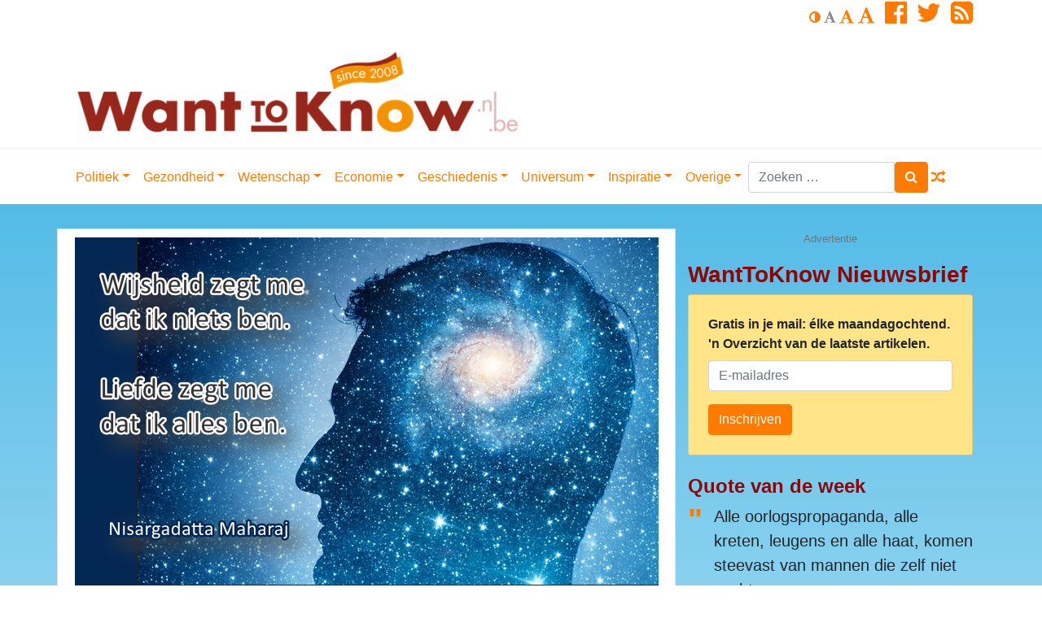

--- FILE ---
content_type: text/html; charset=UTF-8
request_url: https://www.wanttoknow.nl/inspiratie/arend-zeevat/liefde-zegt-me-dat-ik-alles-ben/
body_size: 37449
content:
<!DOCTYPE html>
<html lang="nl-NL">
<head>
	<meta charset="UTF-8">
	<meta http-equiv="X-UA-Compatible" content="IE=edge">
	<meta name="viewport" content="width=device-width, initial-scale=1">
	<meta name="mobile-web-app-capable" content="yes">
	<meta name="apple-mobile-web-app-capable" content="yes">
	<meta name="apple-mobile-web-app-title" content="WantToKnow.nl - WantToKnow.nl, for those who want to know. WantToKnow is een toonaangevende website over alles wat u niet of nauwelijks in de mainstream media hoort, ziet of leest.">
	<link rel="profile" href="http://gmpg.org/xfn/11">
	<link rel="pingback" href="https://www.wanttoknow.nl/xmlrpc.php">
	<title>Liefde zegt me dat ik alles ben..! &#8211; WantToKnow.nl</title>
<meta name='robots' content='max-image-preview:large' />
<link rel='dns-prefetch' href='//ssl.p.jwpcdn.com' />
<link rel='dns-prefetch' href='//cdnjs.cloudflare.com' />
<link rel='dns-prefetch' href='//stats.wp.com' />
<link rel='preconnect' href='//i0.wp.com' />
<link rel="alternate" title="oEmbed (JSON)" type="application/json+oembed" href="https://www.wanttoknow.nl/wp-json/oembed/1.0/embed?url=https%3A%2F%2Fwww.wanttoknow.nl%2Finspiratie%2Farend-zeevat%2Fliefde-zegt-me-dat-ik-alles-ben%2F" />
<link rel="alternate" title="oEmbed (XML)" type="text/xml+oembed" href="https://www.wanttoknow.nl/wp-json/oembed/1.0/embed?url=https%3A%2F%2Fwww.wanttoknow.nl%2Finspiratie%2Farend-zeevat%2Fliefde-zegt-me-dat-ik-alles-ben%2F&#038;format=xml" />
<style id='wp-img-auto-sizes-contain-inline-css' type='text/css'>
img:is([sizes=auto i],[sizes^="auto," i]){contain-intrinsic-size:3000px 1500px}
/*# sourceURL=wp-img-auto-sizes-contain-inline-css */
</style>
<link rel='stylesheet' id='paytium-public-css' href='https://www.wanttoknow.nl/wp-content/plugins/paytium-plus/public/css/public.css?ver=4.3.6' type='text/css' media='all' />
<link rel='stylesheet' id='paytium-jquery-ui-css' href='https://www.wanttoknow.nl/wp-content/plugins/paytium-plus/public/css/jquery-ui.css?ver=4.3.6' type='text/css' media='all' />
<style id='wp-emoji-styles-inline-css' type='text/css'>

	img.wp-smiley, img.emoji {
		display: inline !important;
		border: none !important;
		box-shadow: none !important;
		height: 1em !important;
		width: 1em !important;
		margin: 0 0.07em !important;
		vertical-align: -0.1em !important;
		background: none !important;
		padding: 0 !important;
	}
/*# sourceURL=wp-emoji-styles-inline-css */
</style>
<style id='wp-block-library-inline-css' type='text/css'>
:root{--wp-block-synced-color:#7a00df;--wp-block-synced-color--rgb:122,0,223;--wp-bound-block-color:var(--wp-block-synced-color);--wp-editor-canvas-background:#ddd;--wp-admin-theme-color:#007cba;--wp-admin-theme-color--rgb:0,124,186;--wp-admin-theme-color-darker-10:#006ba1;--wp-admin-theme-color-darker-10--rgb:0,107,160.5;--wp-admin-theme-color-darker-20:#005a87;--wp-admin-theme-color-darker-20--rgb:0,90,135;--wp-admin-border-width-focus:2px}@media (min-resolution:192dpi){:root{--wp-admin-border-width-focus:1.5px}}.wp-element-button{cursor:pointer}:root .has-very-light-gray-background-color{background-color:#eee}:root .has-very-dark-gray-background-color{background-color:#313131}:root .has-very-light-gray-color{color:#eee}:root .has-very-dark-gray-color{color:#313131}:root .has-vivid-green-cyan-to-vivid-cyan-blue-gradient-background{background:linear-gradient(135deg,#00d084,#0693e3)}:root .has-purple-crush-gradient-background{background:linear-gradient(135deg,#34e2e4,#4721fb 50%,#ab1dfe)}:root .has-hazy-dawn-gradient-background{background:linear-gradient(135deg,#faaca8,#dad0ec)}:root .has-subdued-olive-gradient-background{background:linear-gradient(135deg,#fafae1,#67a671)}:root .has-atomic-cream-gradient-background{background:linear-gradient(135deg,#fdd79a,#004a59)}:root .has-nightshade-gradient-background{background:linear-gradient(135deg,#330968,#31cdcf)}:root .has-midnight-gradient-background{background:linear-gradient(135deg,#020381,#2874fc)}:root{--wp--preset--font-size--normal:16px;--wp--preset--font-size--huge:42px}.has-regular-font-size{font-size:1em}.has-larger-font-size{font-size:2.625em}.has-normal-font-size{font-size:var(--wp--preset--font-size--normal)}.has-huge-font-size{font-size:var(--wp--preset--font-size--huge)}.has-text-align-center{text-align:center}.has-text-align-left{text-align:left}.has-text-align-right{text-align:right}.has-fit-text{white-space:nowrap!important}#end-resizable-editor-section{display:none}.aligncenter{clear:both}.items-justified-left{justify-content:flex-start}.items-justified-center{justify-content:center}.items-justified-right{justify-content:flex-end}.items-justified-space-between{justify-content:space-between}.screen-reader-text{border:0;clip-path:inset(50%);height:1px;margin:-1px;overflow:hidden;padding:0;position:absolute;width:1px;word-wrap:normal!important}.screen-reader-text:focus{background-color:#ddd;clip-path:none;color:#444;display:block;font-size:1em;height:auto;left:5px;line-height:normal;padding:15px 23px 14px;text-decoration:none;top:5px;width:auto;z-index:100000}html :where(.has-border-color){border-style:solid}html :where([style*=border-top-color]){border-top-style:solid}html :where([style*=border-right-color]){border-right-style:solid}html :where([style*=border-bottom-color]){border-bottom-style:solid}html :where([style*=border-left-color]){border-left-style:solid}html :where([style*=border-width]){border-style:solid}html :where([style*=border-top-width]){border-top-style:solid}html :where([style*=border-right-width]){border-right-style:solid}html :where([style*=border-bottom-width]){border-bottom-style:solid}html :where([style*=border-left-width]){border-left-style:solid}html :where(img[class*=wp-image-]){height:auto;max-width:100%}:where(figure){margin:0 0 1em}html :where(.is-position-sticky){--wp-admin--admin-bar--position-offset:var(--wp-admin--admin-bar--height,0px)}@media screen and (max-width:600px){html :where(.is-position-sticky){--wp-admin--admin-bar--position-offset:0px}}

/*# sourceURL=wp-block-library-inline-css */
</style><style id='global-styles-inline-css' type='text/css'>
:root{--wp--preset--aspect-ratio--square: 1;--wp--preset--aspect-ratio--4-3: 4/3;--wp--preset--aspect-ratio--3-4: 3/4;--wp--preset--aspect-ratio--3-2: 3/2;--wp--preset--aspect-ratio--2-3: 2/3;--wp--preset--aspect-ratio--16-9: 16/9;--wp--preset--aspect-ratio--9-16: 9/16;--wp--preset--color--black: #000000;--wp--preset--color--cyan-bluish-gray: #abb8c3;--wp--preset--color--white: #ffffff;--wp--preset--color--pale-pink: #f78da7;--wp--preset--color--vivid-red: #cf2e2e;--wp--preset--color--luminous-vivid-orange: #ff6900;--wp--preset--color--luminous-vivid-amber: #fcb900;--wp--preset--color--light-green-cyan: #7bdcb5;--wp--preset--color--vivid-green-cyan: #00d084;--wp--preset--color--pale-cyan-blue: #8ed1fc;--wp--preset--color--vivid-cyan-blue: #0693e3;--wp--preset--color--vivid-purple: #9b51e0;--wp--preset--gradient--vivid-cyan-blue-to-vivid-purple: linear-gradient(135deg,rgb(6,147,227) 0%,rgb(155,81,224) 100%);--wp--preset--gradient--light-green-cyan-to-vivid-green-cyan: linear-gradient(135deg,rgb(122,220,180) 0%,rgb(0,208,130) 100%);--wp--preset--gradient--luminous-vivid-amber-to-luminous-vivid-orange: linear-gradient(135deg,rgb(252,185,0) 0%,rgb(255,105,0) 100%);--wp--preset--gradient--luminous-vivid-orange-to-vivid-red: linear-gradient(135deg,rgb(255,105,0) 0%,rgb(207,46,46) 100%);--wp--preset--gradient--very-light-gray-to-cyan-bluish-gray: linear-gradient(135deg,rgb(238,238,238) 0%,rgb(169,184,195) 100%);--wp--preset--gradient--cool-to-warm-spectrum: linear-gradient(135deg,rgb(74,234,220) 0%,rgb(151,120,209) 20%,rgb(207,42,186) 40%,rgb(238,44,130) 60%,rgb(251,105,98) 80%,rgb(254,248,76) 100%);--wp--preset--gradient--blush-light-purple: linear-gradient(135deg,rgb(255,206,236) 0%,rgb(152,150,240) 100%);--wp--preset--gradient--blush-bordeaux: linear-gradient(135deg,rgb(254,205,165) 0%,rgb(254,45,45) 50%,rgb(107,0,62) 100%);--wp--preset--gradient--luminous-dusk: linear-gradient(135deg,rgb(255,203,112) 0%,rgb(199,81,192) 50%,rgb(65,88,208) 100%);--wp--preset--gradient--pale-ocean: linear-gradient(135deg,rgb(255,245,203) 0%,rgb(182,227,212) 50%,rgb(51,167,181) 100%);--wp--preset--gradient--electric-grass: linear-gradient(135deg,rgb(202,248,128) 0%,rgb(113,206,126) 100%);--wp--preset--gradient--midnight: linear-gradient(135deg,rgb(2,3,129) 0%,rgb(40,116,252) 100%);--wp--preset--font-size--small: 13px;--wp--preset--font-size--medium: 20px;--wp--preset--font-size--large: 36px;--wp--preset--font-size--x-large: 42px;--wp--preset--spacing--20: 0.44rem;--wp--preset--spacing--30: 0.67rem;--wp--preset--spacing--40: 1rem;--wp--preset--spacing--50: 1.5rem;--wp--preset--spacing--60: 2.25rem;--wp--preset--spacing--70: 3.38rem;--wp--preset--spacing--80: 5.06rem;--wp--preset--shadow--natural: 6px 6px 9px rgba(0, 0, 0, 0.2);--wp--preset--shadow--deep: 12px 12px 50px rgba(0, 0, 0, 0.4);--wp--preset--shadow--sharp: 6px 6px 0px rgba(0, 0, 0, 0.2);--wp--preset--shadow--outlined: 6px 6px 0px -3px rgb(255, 255, 255), 6px 6px rgb(0, 0, 0);--wp--preset--shadow--crisp: 6px 6px 0px rgb(0, 0, 0);}:where(.is-layout-flex){gap: 0.5em;}:where(.is-layout-grid){gap: 0.5em;}body .is-layout-flex{display: flex;}.is-layout-flex{flex-wrap: wrap;align-items: center;}.is-layout-flex > :is(*, div){margin: 0;}body .is-layout-grid{display: grid;}.is-layout-grid > :is(*, div){margin: 0;}:where(.wp-block-columns.is-layout-flex){gap: 2em;}:where(.wp-block-columns.is-layout-grid){gap: 2em;}:where(.wp-block-post-template.is-layout-flex){gap: 1.25em;}:where(.wp-block-post-template.is-layout-grid){gap: 1.25em;}.has-black-color{color: var(--wp--preset--color--black) !important;}.has-cyan-bluish-gray-color{color: var(--wp--preset--color--cyan-bluish-gray) !important;}.has-white-color{color: var(--wp--preset--color--white) !important;}.has-pale-pink-color{color: var(--wp--preset--color--pale-pink) !important;}.has-vivid-red-color{color: var(--wp--preset--color--vivid-red) !important;}.has-luminous-vivid-orange-color{color: var(--wp--preset--color--luminous-vivid-orange) !important;}.has-luminous-vivid-amber-color{color: var(--wp--preset--color--luminous-vivid-amber) !important;}.has-light-green-cyan-color{color: var(--wp--preset--color--light-green-cyan) !important;}.has-vivid-green-cyan-color{color: var(--wp--preset--color--vivid-green-cyan) !important;}.has-pale-cyan-blue-color{color: var(--wp--preset--color--pale-cyan-blue) !important;}.has-vivid-cyan-blue-color{color: var(--wp--preset--color--vivid-cyan-blue) !important;}.has-vivid-purple-color{color: var(--wp--preset--color--vivid-purple) !important;}.has-black-background-color{background-color: var(--wp--preset--color--black) !important;}.has-cyan-bluish-gray-background-color{background-color: var(--wp--preset--color--cyan-bluish-gray) !important;}.has-white-background-color{background-color: var(--wp--preset--color--white) !important;}.has-pale-pink-background-color{background-color: var(--wp--preset--color--pale-pink) !important;}.has-vivid-red-background-color{background-color: var(--wp--preset--color--vivid-red) !important;}.has-luminous-vivid-orange-background-color{background-color: var(--wp--preset--color--luminous-vivid-orange) !important;}.has-luminous-vivid-amber-background-color{background-color: var(--wp--preset--color--luminous-vivid-amber) !important;}.has-light-green-cyan-background-color{background-color: var(--wp--preset--color--light-green-cyan) !important;}.has-vivid-green-cyan-background-color{background-color: var(--wp--preset--color--vivid-green-cyan) !important;}.has-pale-cyan-blue-background-color{background-color: var(--wp--preset--color--pale-cyan-blue) !important;}.has-vivid-cyan-blue-background-color{background-color: var(--wp--preset--color--vivid-cyan-blue) !important;}.has-vivid-purple-background-color{background-color: var(--wp--preset--color--vivid-purple) !important;}.has-black-border-color{border-color: var(--wp--preset--color--black) !important;}.has-cyan-bluish-gray-border-color{border-color: var(--wp--preset--color--cyan-bluish-gray) !important;}.has-white-border-color{border-color: var(--wp--preset--color--white) !important;}.has-pale-pink-border-color{border-color: var(--wp--preset--color--pale-pink) !important;}.has-vivid-red-border-color{border-color: var(--wp--preset--color--vivid-red) !important;}.has-luminous-vivid-orange-border-color{border-color: var(--wp--preset--color--luminous-vivid-orange) !important;}.has-luminous-vivid-amber-border-color{border-color: var(--wp--preset--color--luminous-vivid-amber) !important;}.has-light-green-cyan-border-color{border-color: var(--wp--preset--color--light-green-cyan) !important;}.has-vivid-green-cyan-border-color{border-color: var(--wp--preset--color--vivid-green-cyan) !important;}.has-pale-cyan-blue-border-color{border-color: var(--wp--preset--color--pale-cyan-blue) !important;}.has-vivid-cyan-blue-border-color{border-color: var(--wp--preset--color--vivid-cyan-blue) !important;}.has-vivid-purple-border-color{border-color: var(--wp--preset--color--vivid-purple) !important;}.has-vivid-cyan-blue-to-vivid-purple-gradient-background{background: var(--wp--preset--gradient--vivid-cyan-blue-to-vivid-purple) !important;}.has-light-green-cyan-to-vivid-green-cyan-gradient-background{background: var(--wp--preset--gradient--light-green-cyan-to-vivid-green-cyan) !important;}.has-luminous-vivid-amber-to-luminous-vivid-orange-gradient-background{background: var(--wp--preset--gradient--luminous-vivid-amber-to-luminous-vivid-orange) !important;}.has-luminous-vivid-orange-to-vivid-red-gradient-background{background: var(--wp--preset--gradient--luminous-vivid-orange-to-vivid-red) !important;}.has-very-light-gray-to-cyan-bluish-gray-gradient-background{background: var(--wp--preset--gradient--very-light-gray-to-cyan-bluish-gray) !important;}.has-cool-to-warm-spectrum-gradient-background{background: var(--wp--preset--gradient--cool-to-warm-spectrum) !important;}.has-blush-light-purple-gradient-background{background: var(--wp--preset--gradient--blush-light-purple) !important;}.has-blush-bordeaux-gradient-background{background: var(--wp--preset--gradient--blush-bordeaux) !important;}.has-luminous-dusk-gradient-background{background: var(--wp--preset--gradient--luminous-dusk) !important;}.has-pale-ocean-gradient-background{background: var(--wp--preset--gradient--pale-ocean) !important;}.has-electric-grass-gradient-background{background: var(--wp--preset--gradient--electric-grass) !important;}.has-midnight-gradient-background{background: var(--wp--preset--gradient--midnight) !important;}.has-small-font-size{font-size: var(--wp--preset--font-size--small) !important;}.has-medium-font-size{font-size: var(--wp--preset--font-size--medium) !important;}.has-large-font-size{font-size: var(--wp--preset--font-size--large) !important;}.has-x-large-font-size{font-size: var(--wp--preset--font-size--x-large) !important;}
/*# sourceURL=global-styles-inline-css */
</style>

<style id='classic-theme-styles-inline-css' type='text/css'>
/*! This file is auto-generated */
.wp-block-button__link{color:#fff;background-color:#32373c;border-radius:9999px;box-shadow:none;text-decoration:none;padding:calc(.667em + 2px) calc(1.333em + 2px);font-size:1.125em}.wp-block-file__button{background:#32373c;color:#fff;text-decoration:none}
/*# sourceURL=/wp-includes/css/classic-themes.min.css */
</style>
<link rel='stylesheet' id='contact-form-7-css' href='https://www.wanttoknow.nl/wp-content/plugins/contact-form-7/includes/css/styles.css?ver=6.1.4' type='text/css' media='all' />
<link rel='stylesheet' id='child-understrap-styles-css' href='https://www.wanttoknow.nl/wp-content/themes/understrap-child/css/child-theme.css?ver=0.4.4' type='text/css' media='all' />
<link rel='stylesheet' id='newsletter-css' href='https://www.wanttoknow.nl/wp-content/plugins/newsletter/style.css?ver=9.0.9' type='text/css' media='all' />
<link rel='stylesheet' id='sharedaddy-css' href='https://www.wanttoknow.nl/wp-content/plugins/jetpack/modules/sharedaddy/sharing.css?ver=15.3.1' type='text/css' media='all' />
<link rel='stylesheet' id='social-logos-css' href='https://www.wanttoknow.nl/wp-content/plugins/jetpack/_inc/social-logos/social-logos.min.css?ver=15.3.1' type='text/css' media='all' />
<script type="text/javascript" src="https://www.wanttoknow.nl/wp-includes/js/jquery/jquery.min.js?ver=3.7.1" id="jquery-core-js"></script>
<script type="text/javascript" src="https://www.wanttoknow.nl/wp-includes/js/jquery/jquery-migrate.min.js?ver=3.4.1" id="jquery-migrate-js"></script>
<script type="text/javascript" src="https://ssl.p.jwpcdn.com/6/12/jwplayer.js?ver=6.9" id="jwplayer-js"></script>
<script type="text/javascript" src="https://www.wanttoknow.nl/wp-content/themes/understrap/js/popper.min.js?ver=6.9" id="popper-scripts-js"></script>
<script type="text/javascript" src="https://www.wanttoknow.nl/wp-content/themes/understrap-child/js/tether.min.js?ver=0.4.4" id="tether-js"></script>
<link rel="https://api.w.org/" href="https://www.wanttoknow.nl/wp-json/" /><link rel="alternate" title="JSON" type="application/json" href="https://www.wanttoknow.nl/wp-json/wp/v2/posts/117883" /><link rel="canonical" href="https://www.wanttoknow.nl/inspiratie/arend-zeevat/liefde-zegt-me-dat-ik-alles-ben/" />
<script type="text/javascript">jwplayer.defaults = { "ph": 2 };</script><script type="text/javascript">//<![CDATA[
  function external_links_in_new_windows_loop() {
    if (!document.links) {
      document.links = document.getElementsByTagName('a');
    }
    var change_link = false;
    var force = '';
    var ignore = '';

    for (var t=0; t<document.links.length; t++) {
      var all_links = document.links[t];
      change_link = false;
      
      if(document.links[t].hasAttribute('onClick') == false) {
        // forced if the address starts with http (or also https), but does not link to the current domain
        if(all_links.href.search(/^http/) != -1 && all_links.href.search('www.wanttoknow.nl') == -1 && all_links.href.search(/^#/) == -1) {
          // console.log('Changed ' + all_links.href);
          change_link = true;
        }
          
        if(force != '' && all_links.href.search(force) != -1) {
          // forced
          // console.log('force ' + all_links.href);
          change_link = true;
        }
        
        if(ignore != '' && all_links.href.search(ignore) != -1) {
          // console.log('ignore ' + all_links.href);
          // ignored
          change_link = false;
        }

        if(change_link == true) {
          // console.log('Changed ' + all_links.href);
          document.links[t].setAttribute('onClick', 'javascript:window.open(\'' + all_links.href.replace(/'/g, '') + '\', \'_blank\', \'noopener\'); return false;');
          document.links[t].removeAttribute('target');
        }
      }
    }
  }
  
  // Load
  function external_links_in_new_windows_load(func)
  {  
    var oldonload = window.onload;
    if (typeof window.onload != 'function'){
      window.onload = func;
    } else {
      window.onload = function(){
        oldonload();
        func();
      }
    }
  }

  external_links_in_new_windows_load(external_links_in_new_windows_loop);
  //]]></script>

	<style>img#wpstats{display:none}</style>
		<meta name="mobile-web-app-capable" content="yes">
<meta name="apple-mobile-web-app-capable" content="yes">
<meta name="apple-mobile-web-app-title" content="WantToKnow.nl - For Those Who Want To Know">

<!-- Jetpack Open Graph Tags -->
<meta property="og:type" content="article" />
<meta property="og:title" content="Liefde zegt me dat ik alles ben..!" />
<meta property="og:url" content="https://www.wanttoknow.nl/inspiratie/arend-zeevat/liefde-zegt-me-dat-ik-alles-ben/" />
<meta property="og:description" content="Weer een nieuwe column van Arend Zeevat. Een prachtige en indringende reflectie op ons bewustzijn, waarbij het ´ZIJN´ feitelijk alles is, waarin we dit bewustzijn gewaar kunnen worden. Ons bewust/Z…" />
<meta property="article:published_time" content="2020-07-26T14:04:43+00:00" />
<meta property="article:modified_time" content="2020-07-26T15:25:21+00:00" />
<meta property="og:site_name" content="WantToKnow.nl" />
<meta property="og:image" content="https://i0.wp.com/www.wanttoknow.nl/wp-content/uploads/Nisargadatta-Maharaj-wijsheid-niets-en-liefde-alles-ben.png?fit=717%2C435&#038;ssl=1" />
<meta property="og:image:width" content="717" />
<meta property="og:image:height" content="435" />
<meta property="og:image:alt" content="" />
<meta property="og:locale" content="nl_NL" />
<meta name="twitter:site" content="@Wanttoknownl" />
<meta name="twitter:text:title" content="Liefde zegt me dat ik alles ben..!" />
<meta name="twitter:image" content="https://i0.wp.com/www.wanttoknow.nl/wp-content/uploads/Nisargadatta-Maharaj-wijsheid-niets-en-liefde-alles-ben.png?fit=717%2C435&#038;ssl=1&#038;w=640" />
<meta name="twitter:card" content="summary_large_image" />

<!-- End Jetpack Open Graph Tags -->
        <!--
        <script src="https://cmp.nextday.media/cmp.stub.bundle.js"></script>
        <script>
            ndmtag.cmd.push(function() {
                ndmtag.settings.set('lazyLoad', true);

                window.ndmCmpConfig = {
                    forceLocale: 'nl',
                    customColor: '#972519',
                    privacyPolicy: "https://www.wanttoknow.nl/privacy-policy/"
                };

                ndmtag.defineAdSlot("wanttoknow.nl-ros-336x280", {
                    type: "appnexus",
                    id: 9511607,
                    size: [336,280],
                    promoSizes: [[300,250]],
                    promoAlignment: "center"
                });

                ndmtag.defineAdSlot("wanttoknow.nl-ros-160x600-1", {
                    type: "appnexus",
                    id: 9511608,
                    size: [160,600],
                    promoSizes: [[120,600]],
                    promoAlignment: "center"
                });

                ndmtag.defineAdSlot("wanttoknow.nl-ros-160x600-2", {
                    type: "appnexus",
                    id: 9511609,
                    size: [160,600],
                    promoSizes: [[120,600]],
                    promoAlignment: "center"
                });

                ndmtag.defineAdSlot("wanttoknow.nl-ros-160x600-3", {
                    type: "appnexus",
                    id: 9511610,
                    size: [160,600],
                    promoSizes: [[120,600]],
                    promoAlignment: "center"
                });

                ndmtag.defineAdSlot("wanttoknow.nl-ros-970x250", {
                    type: "appnexus",
                    id: 9511631,
                    size: [728,90],
                    promoSizes: [[970,250]],
                    promoAlignment: "center"
                });

                ndmtag.defineAdSlot("wanttoknow.nl-ros-native", {
                    type: "appnexus",
                    id: 10944114,
                    size: [250,250]
                });

                ndmtag.defineAdSlot("wanttoknow.nl-ros-336x280-2", {
                    type: "appnexus",
                    id: 11718753,
                    size: [336,280],
                    promoSizes: [[300,250]],
                    promoAlignment: "center"
                });

                ndmtag.defineAdSlot("wanttoknow.nl-ros-336x280-3", {
                    type: "appnexus",
                    id: 11718754,
                    size: [336,280],
                    promoSizes: [[300,250]],
                    promoAlignment: "center"
                });

                ndmtag.defineAdSlot("wanttoknow.nl-ros-468x60", {
                    type: "appnexus",
                    id: 11718756,
                    size: [468,60]
                });

                ndmtag.defineAdSlot("wanttoknow.nl-ros-728x90", {
                    type: "appnexus",
                    id: 11718759,
                    size: [728,90]
                });

                ndmtag.defineAdSlot("wanttoknow.nl-mobile-300x250-top", {
                    type: "appnexus",
                    id: 11720872,
                    size: [300,250],
                    promoSizes: [[320,240]],
                    promoAlignment: "center"
                });

                ndmtag.defineAdSlot("wanttoknow.nl-mobile-300x250-mid", {
                    type: "appnexus",
                    id: 11720875,
                    size: [300,250],
                    promoSizes: [[320,240],[320,500]],
                    promoAlignment: "center"
                });

                ndmtag.defineAdSlot("wanttoknow.nl-mobile-300x250-low", {
                    type: "appnexus",
                    id: 11720876,
                    size: [300,250],
                    promoSizes: [[320,240]],
                    promoAlignment: "center"
                });

                ndmtag.defineAdSlot("wanttoknow.nl-mobile-320x50", {
                    type: "appnexus",
                    id: 11896346,
                    size: [320,50]
                });

                ndmtag.defineAdSlot("wanttoknow.nl-ros-728x90", {
                    type: "appnexus",
                    id: 14319264,
                    size: [728,90]
                });

                ndmtag.defineAdSlot("wanttoknow.nl-mobile-300x250", {
                    type: "appnexus",
                    id: 14319271,
                    size: [300,250],
                    promoSizes: [[320,50],[320,100],[320,240]],
                    promoAlignment: "center"
                });

                ndmtag.defineAdSlot("wanttoknow.nl-ros-336x280-4", {
                    type: "appnexus",
                    id: 14319652,
                    size: [336,280],
                    promoSizes: [[300,250]],
                    promoAlignment: "center"
                });

                ndmtag.defineAdSlot("wanttoknow.nl-ros-300x600", {
                    type: "appnexus",
                    id: 14319689,
                    size: [300,600],
                    promoSizes: [[300,250]],
                    promoAlignment: "center"
                });
            })
        </script>
        -->
<link rel='stylesheet' id='jetpack-responsive-videos-css' href='https://www.wanttoknow.nl/wp-content/plugins/jetpack/jetpack_vendor/automattic/jetpack-classic-theme-helper/dist/responsive-videos/responsive-videos.css?minify=false&#038;ver=4fbf400e55121e7e87cb' type='text/css' media='all' />
</head>

<body class="wp-singular post-template-default single single-post postid-117883 single-format-standard wp-custom-logo wp-embed-responsive wp-theme-understrap wp-child-theme-understrap-child group-blog">
<!--
<script src="https://cmp.nextday.media/cmp.ndmtag.bundle.js" async></script>
-->
<div class="hfeed site" id="page">
    <header class="site-header" id="header">
        <div class="container">
            <div class="row d-nonee d-md-block mb-2">
                <div class="col">

                    <ul class="list-inline text-right op-header-menu-links">
                                                <li class="list-inline-item">
                            <a href="#" class="op-invert" title="Swap between light and dark">
                                <i class="fa fa-adjust" aria-hidden="true"></i>
                            </a>
                            <a href="#" class="op-font-default disabled" title="Default value">
                                <i class="fa fa-font" aria-hidden="true"></i>
                            </a>
                            <a href="#" class="op-font-lg" title="One step larger">
                                <i class="fa fa-font" aria-hidden="true"></i>
                            </a>
                            <a href="#" class="op-font-xl" title="Two steps larger">
                                <i class="fa fa-font" aria-hidden="true"></i>
                            </a>
                        </li>
                                                    <li class="list-inline-item">
                                <a href="https://www.facebook.com/WantToKnownl-186428401369164/" target="_blank"><i class="fa fa-facebook-official fa-2x" aria-hidden="true"></i></a>
                            </li>
                                                                            <li class="list-inline-item">
                                <a href="http://twitter.com/Wanttoknownl" target="_blank"><i class="fa fa-twitter fa-2x" aria-hidden="true"></i></a>
                            </li>
                                                                                                    <li class="list-inline-item">
                                <a href="https://www.wanttoknow.nl/feed" target="_blank"><i class="fa fa-rss-square fa-2x" aria-hidden="true"></i></a>
                            </li>
                        
                    </ul>
                </div>
            </div>
            <div class="row">
                <div class="col-12 col-sm-8 col-lg-8">
                    <div class="op-brand d-none d-md-block">
                                                    <a href="https://www.wanttoknow.nl/" class="navbar-brand custom-logo-link" rel="home"><img width="561" height="120" src="https://i0.wp.com/www.wanttoknow.nl/wp-content/uploads/cropped-wtk-logo-new-2020-1-e1627469610863.png?fit=561%2C120&amp;ssl=1" class="img-fluid" alt="WantToKnow.nl" decoding="async" fetchpriority="high" /></a>                        <!-- end custom logo -->
                    </div>
                </div>
                <div class="col-12 col-sm-4 col-lg-4">
                                    </div>
            </div>
        </div>
    </header>
	<!-- ******************* The Navbar Area ******************* -->
	<div class="wrapper-fluid wrapper-navbar" id="wrapper-navbar">

		<a class="skip-link screen-reader-text sr-only" href="#content">Doorgaan naar inhoud</a>

		<nav class="navbar navbar-expand-md navbar-light bg-white" id="main-nav">
            <button class="navbar-toggler navbar-toggler-right" type="button" data-toggle="collapse" data-target="#navbarNavDropdown" aria-controls="navbarNavDropdown" aria-expanded="false" aria-label="Toggle navigation">
                <span class="navbar-toggler-icon"></span><i class="fa fa-bars fa-lg" aria-hidden="true"></i>
            </button>
            <button class="navbar-toggler search-toggler-right" type="button" data-toggle="collapse" data-target="#searchDropdown" aria-controls="searchDropdown" aria-expanded="false" aria-label="Toggle search">
                <span class="navbar-toggler-icon"></span><i class="fa fa-search fa-lg" aria-hidden="true"></i>
            </button>
                        <div class="container">
                
                <!-- Your site title as branding in the menu -->
                <div class="navbar-brand op-brand d-lg-none"><a href="https://www.wanttoknow.nl/" class="navbar-brand custom-logo-link" rel="home"><img width="561" height="120" src="https://i0.wp.com/www.wanttoknow.nl/wp-content/uploads/cropped-wtk-logo-new-2020-1-e1627469610863.png?fit=561%2C120&amp;ssl=1" class="img-fluid" alt="WantToKnow.nl" decoding="async" /></a></div><!-- end custom logo -->
                <div id="navbarNavDropdown" class="collapse navbar-collapse">
                    <ul id="main-menu" class="navbar-nav mr-auto mt-2 mt-lg-0"><li itemscope="itemscope" itemtype="https://www.schema.org/SiteNavigationElement" id="menu-item-80358" class="menu-item menu-item-type-custom menu-item-object-custom menu-item-has-children dropdown menu-item-80358 nav-item"><a title="Politiek" href="#" data-toggle="dropdown" aria-haspopup="true" aria-expanded="false" class="dropdown-toggle nav-link" id="menu-item-dropdown-80358">Politiek</a>
<ul class="dropdown-menu" aria-labelledby="menu-item-dropdown-80358" role="menu">
	<li itemscope="itemscope" itemtype="https://www.schema.org/SiteNavigationElement" id="menu-item-25563" class="menu-item menu-item-type-taxonomy menu-item-object-category menu-item-25563 nav-item"><a title="Politiek" href="https://www.wanttoknow.nl/dossiers/politiek/" class="dropdown-item">Politiek</a></li>
	<li itemscope="itemscope" itemtype="https://www.schema.org/SiteNavigationElement" id="menu-item-25561" class="menu-item menu-item-type-taxonomy menu-item-object-category menu-item-25561 nav-item"><a title="9-11" href="https://www.wanttoknow.nl/dossiers/politiek/9-11/" class="dropdown-item">9-11</a></li>
	<li itemscope="itemscope" itemtype="https://www.schema.org/SiteNavigationElement" id="menu-item-25562" class="menu-item menu-item-type-taxonomy menu-item-object-category menu-item-25562 nav-item"><a title="Oorlog" href="https://www.wanttoknow.nl/dossiers/politiek/oorlog/" class="dropdown-item">Oorlog</a></li>
	<li itemscope="itemscope" itemtype="https://www.schema.org/SiteNavigationElement" id="menu-item-74958" class="menu-item menu-item-type-taxonomy menu-item-object-category menu-item-74958 nav-item"><a title="Valse vlag operaties" href="https://www.wanttoknow.nl/dossiers/politiek/valse-vlag-operaties/" class="dropdown-item">Valse vlag operaties</a></li>
	<li itemscope="itemscope" itemtype="https://www.schema.org/SiteNavigationElement" id="menu-item-25564" class="menu-item menu-item-type-taxonomy menu-item-object-category menu-item-25564 nav-item"><a title="Verkiezingen" href="https://www.wanttoknow.nl/dossiers/politiek/verkiezingen/" class="dropdown-item">Verkiezingen</a></li>
</ul>
</li>
<li itemscope="itemscope" itemtype="https://www.schema.org/SiteNavigationElement" id="menu-item-80359" class="menu-item menu-item-type-custom menu-item-object-custom menu-item-has-children dropdown menu-item-80359 nav-item"><a title="Gezondheid" href="#" data-toggle="dropdown" aria-haspopup="true" aria-expanded="false" class="dropdown-toggle nav-link" id="menu-item-dropdown-80359">Gezondheid</a>
<ul class="dropdown-menu" aria-labelledby="menu-item-dropdown-80359" role="menu">
	<li itemscope="itemscope" itemtype="https://www.schema.org/SiteNavigationElement" id="menu-item-25569" class="menu-item menu-item-type-taxonomy menu-item-object-category menu-item-25569 nav-item"><a title="Gezondheid" href="https://www.wanttoknow.nl/dossiers/gezondheid/" class="dropdown-item">Gezondheid</a></li>
	<li itemscope="itemscope" itemtype="https://www.schema.org/SiteNavigationElement" id="menu-item-25568" class="menu-item menu-item-type-taxonomy menu-item-object-category menu-item-25568 nav-item"><a title="Codex" href="https://www.wanttoknow.nl/dossiers/gezondheid/codex/" class="dropdown-item">Codex</a></li>
	<li itemscope="itemscope" itemtype="https://www.schema.org/SiteNavigationElement" id="menu-item-25570" class="menu-item menu-item-type-taxonomy menu-item-object-category menu-item-25570 nav-item"><a title="Vaccinaties" href="https://www.wanttoknow.nl/dossiers/gezondheid/vaccinaties-gezondheid/" class="dropdown-item">Vaccinaties</a></li>
	<li itemscope="itemscope" itemtype="https://www.schema.org/SiteNavigationElement" id="menu-item-25571" class="menu-item menu-item-type-taxonomy menu-item-object-category menu-item-25571 nav-item"><a title="Voedsel" href="https://www.wanttoknow.nl/dossiers/gezondheid/voedsel/" class="dropdown-item">Voedsel</a></li>
	<li itemscope="itemscope" itemtype="https://www.schema.org/SiteNavigationElement" id="menu-item-43102" class="menu-item menu-item-type-taxonomy menu-item-object-category menu-item-43102 nav-item"><a title="Big Pharma" href="https://www.wanttoknow.nl/dossiers/gezondheid/big-pharma/" class="dropdown-item">Big Pharma</a></li>
	<li itemscope="itemscope" itemtype="https://www.schema.org/SiteNavigationElement" id="menu-item-43103" class="menu-item menu-item-type-taxonomy menu-item-object-category menu-item-43103 nav-item"><a title="Homeopathie" href="https://www.wanttoknow.nl/dossiers/gezondheid/homeopathie/" class="dropdown-item">Homeopathie</a></li>
	<li itemscope="itemscope" itemtype="https://www.schema.org/SiteNavigationElement" id="menu-item-42611" class="menu-item menu-item-type-taxonomy menu-item-object-category menu-item-42611 nav-item"><a title="Elektro Magnetische Straling (EMS)" href="https://www.wanttoknow.nl/dossiers/gezondheid/elektro-magnetische-straling-ems/" class="dropdown-item">Elektro Magnetische Straling (EMS)</a></li>
	<li itemscope="itemscope" itemtype="https://www.schema.org/SiteNavigationElement" id="menu-item-25585" class="menu-item menu-item-type-taxonomy menu-item-object-category menu-item-25585 nav-item"><a title="Mind-Control" href="https://www.wanttoknow.nl/dossiers/overige/mind-control/" class="dropdown-item">Mind-Control</a></li>
</ul>
</li>
<li itemscope="itemscope" itemtype="https://www.schema.org/SiteNavigationElement" id="menu-item-80360" class="menu-item menu-item-type-custom menu-item-object-custom menu-item-has-children dropdown menu-item-80360 nav-item"><a title="Wetenschap" href="#" data-toggle="dropdown" aria-haspopup="true" aria-expanded="false" class="dropdown-toggle nav-link" id="menu-item-dropdown-80360">Wetenschap</a>
<ul class="dropdown-menu" aria-labelledby="menu-item-dropdown-80360" role="menu">
	<li itemscope="itemscope" itemtype="https://www.schema.org/SiteNavigationElement" id="menu-item-25535" class="menu-item menu-item-type-taxonomy menu-item-object-category menu-item-25535 nav-item"><a title="Wetenschap" href="https://www.wanttoknow.nl/dossiers/wetenschap/" class="dropdown-item">Wetenschap</a></li>
	<li itemscope="itemscope" itemtype="https://www.schema.org/SiteNavigationElement" id="menu-item-25572" class="menu-item menu-item-type-taxonomy menu-item-object-category menu-item-25572 nav-item"><a title="Energie" href="https://www.wanttoknow.nl/dossiers/wetenschap/energie/" class="dropdown-item">Energie</a></li>
	<li itemscope="itemscope" itemtype="https://www.schema.org/SiteNavigationElement" id="menu-item-25573" class="menu-item menu-item-type-taxonomy menu-item-object-category menu-item-25573 nav-item"><a title="Klimaat" href="https://www.wanttoknow.nl/dossiers/wetenschap/klimaat/" class="dropdown-item">Klimaat</a></li>
</ul>
</li>
<li itemscope="itemscope" itemtype="https://www.schema.org/SiteNavigationElement" id="menu-item-80361" class="menu-item menu-item-type-custom menu-item-object-custom menu-item-has-children dropdown menu-item-80361 nav-item"><a title="Economie" href="#" data-toggle="dropdown" aria-haspopup="true" aria-expanded="false" class="dropdown-toggle nav-link" id="menu-item-dropdown-80361">Economie</a>
<ul class="dropdown-menu" aria-labelledby="menu-item-dropdown-80361" role="menu">
	<li itemscope="itemscope" itemtype="https://www.schema.org/SiteNavigationElement" id="menu-item-25575" class="menu-item menu-item-type-taxonomy menu-item-object-category menu-item-25575 nav-item"><a title="Economie" href="https://www.wanttoknow.nl/dossiers/economie/" class="dropdown-item">Economie</a></li>
	<li itemscope="itemscope" itemtype="https://www.schema.org/SiteNavigationElement" id="menu-item-25576" class="menu-item menu-item-type-taxonomy menu-item-object-category menu-item-25576 nav-item"><a title="Geld" href="https://www.wanttoknow.nl/dossiers/economie/geld/" class="dropdown-item">Geld</a></li>
	<li itemscope="itemscope" itemtype="https://www.schema.org/SiteNavigationElement" id="menu-item-25574" class="menu-item menu-item-type-taxonomy menu-item-object-category menu-item-25574 nav-item"><a title="Duurzaam" href="https://www.wanttoknow.nl/dossiers/economie/duurzaam/" class="dropdown-item">Duurzaam</a></li>
</ul>
</li>
<li itemscope="itemscope" itemtype="https://www.schema.org/SiteNavigationElement" id="menu-item-80362" class="menu-item menu-item-type-custom menu-item-object-custom menu-item-has-children dropdown menu-item-80362 nav-item"><a title="Geschiedenis" href="#" data-toggle="dropdown" aria-haspopup="true" aria-expanded="false" class="dropdown-toggle nav-link" id="menu-item-dropdown-80362">Geschiedenis</a>
<ul class="dropdown-menu" aria-labelledby="menu-item-dropdown-80362" role="menu">
	<li itemscope="itemscope" itemtype="https://www.schema.org/SiteNavigationElement" id="menu-item-25577" class="menu-item menu-item-type-taxonomy menu-item-object-category menu-item-25577 nav-item"><a title="Geschiedenis" href="https://www.wanttoknow.nl/dossiers/geschiedenis/" class="dropdown-item">Geschiedenis</a></li>
	<li itemscope="itemscope" itemtype="https://www.schema.org/SiteNavigationElement" id="menu-item-25536" class="menu-item menu-item-type-taxonomy menu-item-object-category menu-item-25536 nav-item"><a title="Geheime-Genootschappen" href="https://www.wanttoknow.nl/dossiers/geschiedenis/geheime-genootschappen/" class="dropdown-item">Geheime-Genootschappen</a></li>
	<li itemscope="itemscope" itemtype="https://www.schema.org/SiteNavigationElement" id="menu-item-25537" class="menu-item menu-item-type-taxonomy menu-item-object-category menu-item-25537 nav-item"><a title="Reïncarnatie" href="https://www.wanttoknow.nl/dossiers/geschiedenis/reincarnatie/" class="dropdown-item">Reïncarnatie</a></li>
</ul>
</li>
<li itemscope="itemscope" itemtype="https://www.schema.org/SiteNavigationElement" id="menu-item-80363" class="menu-item menu-item-type-custom menu-item-object-custom menu-item-has-children dropdown menu-item-80363 nav-item"><a title="Universum" href="#" data-toggle="dropdown" aria-haspopup="true" aria-expanded="false" class="dropdown-toggle nav-link" id="menu-item-dropdown-80363">Universum</a>
<ul class="dropdown-menu" aria-labelledby="menu-item-dropdown-80363" role="menu">
	<li itemscope="itemscope" itemtype="https://www.schema.org/SiteNavigationElement" id="menu-item-25578" class="menu-item menu-item-type-taxonomy menu-item-object-category menu-item-25578 nav-item"><a title="Universum" href="https://www.wanttoknow.nl/dossiers/universum/" class="dropdown-item">Universum</a></li>
	<li itemscope="itemscope" itemtype="https://www.schema.org/SiteNavigationElement" id="menu-item-25579" class="menu-item menu-item-type-taxonomy menu-item-object-category menu-item-25579 nav-item"><a title="ET" href="https://www.wanttoknow.nl/dossiers/universum/et/" class="dropdown-item">ET</a></li>
	<li itemscope="itemscope" itemtype="https://www.schema.org/SiteNavigationElement" id="menu-item-25580" class="menu-item menu-item-type-taxonomy menu-item-object-category menu-item-25580 nav-item"><a title="UFO" href="https://www.wanttoknow.nl/dossiers/universum/ufo/" class="dropdown-item">UFO</a></li>
	<li itemscope="itemscope" itemtype="https://www.schema.org/SiteNavigationElement" id="menu-item-26332" class="menu-item menu-item-type-taxonomy menu-item-object-category menu-item-26332 nav-item"><a title="Ingo Swann" href="https://www.wanttoknow.nl/dossiers/universum/ingo-swann/" class="dropdown-item">Ingo Swann</a></li>
	<li itemscope="itemscope" itemtype="https://www.schema.org/SiteNavigationElement" id="menu-item-35186" class="menu-item menu-item-type-taxonomy menu-item-object-category menu-item-35186 nav-item"><a title="Moongate" href="https://www.wanttoknow.nl/dossiers/universum/moongate/" class="dropdown-item">Moongate</a></li>
</ul>
</li>
<li itemscope="itemscope" itemtype="https://www.schema.org/SiteNavigationElement" id="menu-item-80364" class="menu-item menu-item-type-custom menu-item-object-custom menu-item-has-children dropdown menu-item-80364 nav-item"><a title="Inspiratie" href="#" data-toggle="dropdown" aria-haspopup="true" aria-expanded="false" class="dropdown-toggle nav-link" id="menu-item-dropdown-80364">Inspiratie</a>
<ul class="dropdown-menu" aria-labelledby="menu-item-dropdown-80364" role="menu">
	<li itemscope="itemscope" itemtype="https://www.schema.org/SiteNavigationElement" id="menu-item-25581" class="menu-item menu-item-type-taxonomy menu-item-object-category current-post-ancestor menu-item-25581 nav-item"><a title="Inspiratie" href="https://www.wanttoknow.nl/dossiers/inspiratie/" class="dropdown-item">Inspiratie</a></li>
	<li itemscope="itemscope" itemtype="https://www.schema.org/SiteNavigationElement" id="menu-item-25540" class="menu-item menu-item-type-taxonomy menu-item-object-category menu-item-25540 nav-item"><a title="Gastcolumns" href="https://www.wanttoknow.nl/dossiers/inspiratie/gastcolumns/" class="dropdown-item">Gastcolumns</a></li>
	<li itemscope="itemscope" itemtype="https://www.schema.org/SiteNavigationElement" id="menu-item-25541" class="menu-item menu-item-type-taxonomy menu-item-object-category menu-item-25541 nav-item"><a title="Humor" href="https://www.wanttoknow.nl/dossiers/inspiratie/humor-inspiratie/" class="dropdown-item">Humor</a></li>
	<li itemscope="itemscope" itemtype="https://www.schema.org/SiteNavigationElement" id="menu-item-25542" class="menu-item menu-item-type-taxonomy menu-item-object-category menu-item-25542 nav-item"><a title="Meelezen, meeleven" href="https://www.wanttoknow.nl/dossiers/inspiratie/meelezen/" class="dropdown-item">Meelezen, meeleven</a></li>
	<li itemscope="itemscope" itemtype="https://www.schema.org/SiteNavigationElement" id="menu-item-55288" class="menu-item menu-item-type-taxonomy menu-item-object-category menu-item-55288 nav-item"><a title="Mirin Dajo" href="https://www.wanttoknow.nl/dossiers/inspiratie/mirin-dajo/" class="dropdown-item">Mirin Dajo</a></li>
	<li itemscope="itemscope" itemtype="https://www.schema.org/SiteNavigationElement" id="menu-item-25582" class="menu-item menu-item-type-taxonomy menu-item-object-category menu-item-25582 nav-item"><a title="Mensen" href="https://www.wanttoknow.nl/dossiers/inspiratie/mensen/" class="dropdown-item">Mensen</a></li>
	<li itemscope="itemscope" itemtype="https://www.schema.org/SiteNavigationElement" id="menu-item-57151" class="menu-item menu-item-type-taxonomy menu-item-object-category menu-item-57151 nav-item"><a title="John Consemulder" href="https://www.wanttoknow.nl/dossiers/inspiratie/john-consemulder/" class="dropdown-item">John Consemulder</a></li>
	<li itemscope="itemscope" itemtype="https://www.schema.org/SiteNavigationElement" id="menu-item-25543" class="menu-item menu-item-type-taxonomy menu-item-object-category menu-item-25543 nav-item"><a title="Susan Joy Rennison" href="https://www.wanttoknow.nl/dossiers/inspiratie/susanjoy/" class="dropdown-item">Susan Joy Rennison</a></li>
	<li itemscope="itemscope" itemtype="https://www.schema.org/SiteNavigationElement" id="menu-item-31780" class="menu-item menu-item-type-custom menu-item-object-custom menu-item-31780 nav-item"><a title="Jules van der Veldt" href="http://www.wanttoknow.nl/inspiraties" class="dropdown-item">Jules van der Veldt</a></li>
	<li itemscope="itemscope" itemtype="https://www.schema.org/SiteNavigationElement" id="menu-item-31809" class="menu-item menu-item-type-custom menu-item-object-custom menu-item-31809 nav-item"><a title="Zo kan het ook" href="http://www.wanttoknow.nl/zo-kan-het-ook/" class="dropdown-item">Zo kan het ook</a></li>
	<li itemscope="itemscope" itemtype="https://www.schema.org/SiteNavigationElement" id="menu-item-79661" class="menu-item menu-item-type-taxonomy menu-item-object-category current-post-ancestor current-menu-parent current-post-parent active menu-item-79661 nav-item"><a title="Arend Zeevat" href="https://www.wanttoknow.nl/dossiers/inspiratie/arend-zeevat/" class="dropdown-item">Arend Zeevat</a></li>
</ul>
</li>
<li itemscope="itemscope" itemtype="https://www.schema.org/SiteNavigationElement" id="menu-item-80365" class="menu-item menu-item-type-custom menu-item-object-custom menu-item-has-children dropdown menu-item-80365 nav-item"><a title="Overige" href="#" data-toggle="dropdown" aria-haspopup="true" aria-expanded="false" class="dropdown-toggle nav-link" id="menu-item-dropdown-80365">Overige</a>
<ul class="dropdown-menu" aria-labelledby="menu-item-dropdown-80365" role="menu">
	<li itemscope="itemscope" itemtype="https://www.schema.org/SiteNavigationElement" id="menu-item-25586" class="menu-item menu-item-type-taxonomy menu-item-object-category menu-item-25586 nav-item"><a title="Overige" href="https://www.wanttoknow.nl/dossiers/overige/" class="dropdown-item">Overige</a></li>
	<li itemscope="itemscope" itemtype="https://www.schema.org/SiteNavigationElement" id="menu-item-22355" class="menu-item menu-item-type-taxonomy menu-item-object-category menu-item-22355 nav-item"><a title="Nieuws" href="https://www.wanttoknow.nl/dossiers/nieuws/" class="dropdown-item">Nieuws</a></li>
	<li itemscope="itemscope" itemtype="https://www.schema.org/SiteNavigationElement" id="menu-item-42616" class="menu-item menu-item-type-taxonomy menu-item-object-category menu-item-42616 nav-item"><a title="Media" href="https://www.wanttoknow.nl/dossiers/overige/media/" class="dropdown-item">Media</a></li>
	<li itemscope="itemscope" itemtype="https://www.schema.org/SiteNavigationElement" id="menu-item-42619" class="menu-item menu-item-type-taxonomy menu-item-object-category menu-item-42619 nav-item"><a title="Boeken" href="https://www.wanttoknow.nl/dossiers/boeken/" class="dropdown-item">Boeken</a></li>
	<li itemscope="itemscope" itemtype="https://www.schema.org/SiteNavigationElement" id="menu-item-125328" class="menu-item menu-item-type-custom menu-item-object-custom menu-item-125328 nav-item"><a title="Gewoon effetjes snel kijken" href="https://www.wanttoknow.nl/effetjes/" class="dropdown-item">Gewoon effetjes snel kijken</a></li>
</ul>
</li>
</ul>                    <ul class="navbar-nav mr-auto mt-2 mt-lg-0 op-header-menu-links d-md-none">
                                            </ul>
                </div>
                <div id="searchDropdown" class="navbar-collapse search-collapse collapse">
                    <form class="form-inline my-2 my-lg-0" method="get" id="searchform" action="https://www.wanttoknow.nl/" role="search">
	<label class="assistive-text sr-only" for="s">Zoeken</label>
	<div class="input-group">
		<input class="form-control" id="s" name="s" type="text"
			placeholder="Zoeken &hellip;">
		<span class="input-group-btn">
			<button class="submit btn btn-primary" id="searchsubmit" name="submit" type="submit"
                    value="Zoeken"><i class="fa fa-search" aria-hidden="true"></i></button>
	    </span>
	</div>
</form>
        <a class="op-randomsearch ml-1" href="https://www.wanttoknow.nl/inspiratie/meelezen/geef-nooit-op/" title="Feeling Lucky? &raquo;">
            <i class="fa fa-random fa-lg" aria-hidden="true"></i>
        </a>
                    </div>
                            </div><!-- .container -->
        

		</nav><!-- .site-navigation -->

	</div><!-- .wrapper-navbar end -->

<div class="wrapper" id="single-wrapper">

	<div class="container" id="content" tabindex="-1">

		<div class="row">

			<!-- Do the left sidebar check -->
			

<div class="col-md content-area" id="primary">

			<main class="site-main" id="main">

				
					<article class="post-117883 post type-post status-publish format-standard has-post-thumbnail hentry category-arend-zeevat tag-72 tag-gezondheid tag-inspiratie tag-mind-control tag-nieuw-tijdperk tag-nieuwe-aarde tag-scheppingskracht tag-wereldorde tag-wetenschap" id="post-117883">

    <div class="d-lg-none d-xl-none">
                <div class="mb-3">
                        <p class="mb-0 text-center text-muted"><small>Advertentie</small></p>
                                                    <div id="wanttoknow.nl-mobile-320x50">
                    <script type='text/javascript'>
                        if ((window.innerWidth || document.documentElement.clientWidth || document.body.clientWidth) < 1200) {
                            ndmtag.cmd.push(function() {
                                ndmtag.display('wanttoknow.nl-mobile-320x50');
                            });
                        }
                    </script>
                </div>
                    </div>
        </div>

    <img width="717" height="435" src="https://i0.wp.com/www.wanttoknow.nl/wp-content/uploads/Nisargadatta-Maharaj-wijsheid-niets-en-liefde-alles-ben.png?fit=717%2C435&amp;ssl=1" class="aligncenter img-fluid mb-2 wp-post-image" alt="" decoding="async" srcset="https://i0.wp.com/www.wanttoknow.nl/wp-content/uploads/Nisargadatta-Maharaj-wijsheid-niets-en-liefde-alles-ben.png?w=717&amp;ssl=1 717w, https://i0.wp.com/www.wanttoknow.nl/wp-content/uploads/Nisargadatta-Maharaj-wijsheid-niets-en-liefde-alles-ben.png?resize=250%2C152&amp;ssl=1 250w" sizes="(max-width: 717px) 100vw, 717px" />
    <header class="entry-header">

		<h1 class="entry-title">Liefde zegt me dat ik alles ben..!</h1>
		<div class="entry-meta">

			<span class="byline"><i class="fa fa-pencil" aria-hidden="true"></i> by <span class="author vcard"><a class="url fn n" href="https://www.wanttoknow.nl/author/guido/">GuidoJ.</a></span></span> <span class="posted-on"><i class="fa fa-clock-o" aria-hidden="true"></i> Posted on <a href="https://www.wanttoknow.nl/inspiratie/arend-zeevat/liefde-zegt-me-dat-ik-alles-ben/" rel="bookmark"><time class="entry-date published" datetime="2020-07-26T16:04:43+02:00">26 juli 2020</time></a></span>
		</div><!-- .entry-meta -->

	</header><!-- .entry-header -->
    <hr>
	<div class="entry-content mb-3">

		<p><img data-recalc-dims="1" decoding="async" class="aligncenter size-large wp-image-71158" src="https://i0.wp.com/www.wanttoknow.nl/wp-content/uploads/einstein-wetenschap-spirit.jpg?resize=728%2C314&#038;ssl=1" alt="" width="728" height="314" srcset="https://i0.wp.com/www.wanttoknow.nl/wp-content/uploads/einstein-wetenschap-spirit.jpg?resize=1024%2C441&amp;ssl=1 1024w, https://i0.wp.com/www.wanttoknow.nl/wp-content/uploads/einstein-wetenschap-spirit.jpg?resize=250%2C108&amp;ssl=1 250w, https://i0.wp.com/www.wanttoknow.nl/wp-content/uploads/einstein-wetenschap-spirit.jpg?resize=768%2C331&amp;ssl=1 768w, https://i0.wp.com/www.wanttoknow.nl/wp-content/uploads/einstein-wetenschap-spirit.jpg?resize=730%2C314&amp;ssl=1 730w, https://i0.wp.com/www.wanttoknow.nl/wp-content/uploads/einstein-wetenschap-spirit.jpg?w=1092&amp;ssl=1 1092w" sizes="(max-width: 728px) 100vw, 728px" /></p>
<p style="text-align: center;"><span style="color: #ffffff;">x</span></p>
<p style="text-align: center;"><span style="color: #ffffff;">x</span></p>
<h3 style="text-align: center;">´Wijsheid zegt me dat ik niets ben..´</h3>
<h2 style="text-align: center;">´Liefde zegt me dat ik alles ben´!</h2>
<p style="text-align: center;"><strong>2020 © Arend Zeevat | deze versie WantToKnow.nl-be</strong></p>
<p style="text-align: left;"><span style="color: #ffffff;">x<br />
</span></p>
<figure id="attachment_78754" aria-describedby="caption-attachment-78754" style="width: 239px" class="wp-caption alignright"><img data-recalc-dims="1" decoding="async" class="wp-image-78754" src="https://i0.wp.com/www.wanttoknow.nl/wp-content/uploads/Arend-uitsnede.jpg?resize=239%2C298&#038;ssl=1" alt="" width="239" height="298" srcset="https://i0.wp.com/www.wanttoknow.nl/wp-content/uploads/Arend-uitsnede.jpg?w=516&amp;ssl=1 516w, https://i0.wp.com/www.wanttoknow.nl/wp-content/uploads/Arend-uitsnede.jpg?resize=200%2C250&amp;ssl=1 200w, https://i0.wp.com/www.wanttoknow.nl/wp-content/uploads/Arend-uitsnede.jpg?resize=353%2C440&amp;ssl=1 353w" sizes="(max-width: 239px) 100vw, 239px" /><figcaption id="caption-attachment-78754" class="wp-caption-text">Arend Zeevat</figcaption></figure>
<p style="text-align: left;"><strong>Wanneer je bovenstaande twee uitspraken met elkaar verbindt, heb je een volledig besef van wie je als mens in essentie bent. Beide uitspraken zijn overigens van de op 8 september 1981 heen gegane Indiase Advaita Vedanta-leraar Nisargadatta Maharaj. Op de website die aan zijn leven en werk gewijd is staat op de pagina over zijn biografie <em>“Ik ben nooit geboren” </em></strong>(<a href="http://nisargadatta.net/biography.html">HIER</a>)<strong>. Daarmee geeft hij aan dat zijn fysieke verschijning slechts een tijdelijke manifestatie van het eeuwig Bewuste ZIJN is, dat nooit geboren wordt en dus ook nooit sterft. Dat geldt natuurlijk voor ons allemaal. </strong></p>
<p style="text-align: left;">Onze fysieke manifestatie hebben we nodig om in de driedimensionale belevingswereld van onze zintuigen ervaringen op te doen. Die ervaringen kunnen we gebruiken om nieuwe krachten aan te boren en te ontwikkelen, zodat we op een toenemend geïntegreerde wijze ons ware wezen Bewust kunnen ervaren en tot uitdrukking brengen. Niet dat het in dit kader van wezenlijk belang is, maar onderzoekers van de Southampton University in Engeland hebben in een volgens hen baanbrekend onderzoek aangetoond, dat het bewustzijn na de lichamelijke dood blijft voortbestaan (<a href="https://www.ellaster.nl/2020/07/18/baanbrekende-studie-toont-aan-dat-bewustzijn-overleeft-na-de-dood/">HIER</a>).</p>
<p style="text-align: left;">Het is niet van wezenlijk belang, omdat het Bewuste ZIJN alomvattend is en dus niet bewezen hoeft te worden. Maar goed, wetenschappers willen nu eenmaal alleen maar zaken aanvaarden die bewijsbaar zijn. Daar lijkt men nu dan ogenschijnlijk een stapje dichterbij gekomen te zijn.</p>
<p><img data-recalc-dims="1" loading="lazy" decoding="async" class="aligncenter size-full wp-image-117884" src="https://i0.wp.com/www.wanttoknow.nl/wp-content/uploads/Sri-Nisargadatta-Maharaj.png?resize=706%2C427&#038;ssl=1" alt="" width="706" height="427" srcset="https://i0.wp.com/www.wanttoknow.nl/wp-content/uploads/Sri-Nisargadatta-Maharaj.png?w=706&amp;ssl=1 706w, https://i0.wp.com/www.wanttoknow.nl/wp-content/uploads/Sri-Nisargadatta-Maharaj.png?resize=250%2C151&amp;ssl=1 250w" sizes="auto, (max-width: 706px) 100vw, 706px" /></p>
<p><strong>Illusionaire vrijheid in o.a. het ´Vrije Westen´..<br />
</strong>Het ware wezen van de mens is niet gebonden aan de beperkende omstandigheden van de drie dimensies van de ruimtelijk aardse vormen en ook niet aan de vierde dimensie van tijd. Slechts in de vijfde dimensie, buiten ruimte en tijd, kunnen we in het hier en nu ervaren wie we werkelijk zijn. Het is echter wel noodzakelijk om daar het nodige innerlijk werk voor te doen. Dit innerlijk werk bestaat voornamelijk uit een intens open, eerlijk en liefdevol zelfonderzoek. In eerdere artikelen heb ik daar meermaals over geschreven (<a href="https://www.wanttoknow.nl/?s=zelfonderzoek&amp;submit=Zoek" target="_blank" rel="noopener noreferrer">HIER</a>).</p>
<p><img data-recalc-dims="1" loading="lazy" decoding="async" class="size-full wp-image-59374 alignleft" src="https://i0.wp.com/www.wanttoknow.nl/wp-content/uploads/freedom.png?resize=289%2C324&#038;ssl=1" alt="" width="289" height="324" srcset="https://i0.wp.com/www.wanttoknow.nl/wp-content/uploads/freedom.png?w=289&amp;ssl=1 289w, https://i0.wp.com/www.wanttoknow.nl/wp-content/uploads/freedom.png?resize=223%2C250&amp;ssl=1 223w" sizes="auto, (max-width: 289px) 100vw, 289px" />Zelfonderzoek is absoluut noodzakelijk om tot inzicht te komen betreffende het gekluisterd zijn aan de in het onderbewuste opgeslagen onvrij makende conditioneringen uit het verleden. Om zo dus tot een essentiële beleving en uitdrukking te komen van ware vrijheid. Velen menen te leven in het zogenaamde ‘Vrije Westen’. Hoewel de maatregelen die wereldwijd genomen zijn om de Corona-psychose te versterken, voor velen het illusionaire karakter van dat ‘Vrije Westen’ steeds helderder zichtbaar maakt. Want wat is ware vrijheid? <a href="https://www.wanttoknow.nl/?s=ware+vrijheid&amp;submit=Zoek" target="_blank" rel="noopener noreferrer">HIER</a> kun je op deze site een aantal artikelen over vrijheid lezen van verschillende auteurs.</p>
<p><strong>Vrijheid volgens de advaita vedanta<br />
</strong>Binnen de traditie van de advaita vedanta wordt een visie op vrijheid weergegeven, die gebaseerd is op een millennia oude wijsheid uit India en die in het Sanskriet <em>Moksha</em> wordt genoemd. Het is iets waar geen conceptuele betekenis aan te geven en slechts volledig te ervaren is. Iedere conceptvorming begrenst. Want ieder concept is alleen uit te drukken in aangeleerde dualistische begrippen door uitsluiting van het polaire tegendeel. Daarmee verwordt het tot een gevangenis. Het gaat hierbij dus niet om het geloven in iets of kennis te hebben van iets, maar om het door bewust beleven ervan ontstane directe weten.</p>
<p>De westerse wetenschap gaat ervan uit dat meten, weten is en kennis macht geeft. Kennis is echter gebonden aan en opgeslagen in de hersenen, zoals informatie wordt opgeslagen in het binaire systeem van nullen en enen op de harde schijf van een computer. In feite heeft de moderne wetenschap, in de vorm van de digitale technologie, een gematerialiseerde kopie van de hersenen gemaakt. Vaak wordt dit dan ook als analogie gebruikt bij het uitleggen van computertechnologie. Maar is dat wel zo logisch? En is het bovenal wel waar? (zie o.a. de quote van Einstein hierboven).</p>
<p><img data-recalc-dims="1" loading="lazy" decoding="async" class="aligncenter size-full wp-image-117885" src="https://i0.wp.com/www.wanttoknow.nl/wp-content/uploads/binaire-tunnel.png?resize=728%2C436&#038;ssl=1" alt="" width="728" height="436" srcset="https://i0.wp.com/www.wanttoknow.nl/wp-content/uploads/binaire-tunnel.png?w=728&amp;ssl=1 728w, https://i0.wp.com/www.wanttoknow.nl/wp-content/uploads/binaire-tunnel.png?resize=250%2C150&amp;ssl=1 250w" sizes="auto, (max-width: 728px) 100vw, 728px" /></p>
<p>Het lijkt er op dat de mensheid door slinkse manipulatietechnieken gevangen is geraakt in een gepolariseerd denken in tegenstellingen, dat in het slechtste geval, omwille van macht en controle, politiek uit te buiten is. In het gunstigste geval kan het leiden tot een doorbraak in het overstijgen van het dualistisch denken. Dit denken, is zoals hiervoor al aangegeven, de oorzaak van het menselijk lijden.</p>
<p><img data-recalc-dims="1" loading="lazy" decoding="async" class="size-full wp-image-67260 alignright" src="https://i0.wp.com/www.wanttoknow.nl/wp-content/uploads/Freedom.jpg?resize=435%2C307&#038;ssl=1" alt="" width="435" height="307" srcset="https://i0.wp.com/www.wanttoknow.nl/wp-content/uploads/Freedom.jpg?w=435&amp;ssl=1 435w, https://i0.wp.com/www.wanttoknow.nl/wp-content/uploads/Freedom.jpg?resize=250%2C176&amp;ssl=1 250w" sizes="auto, (max-width: 435px) 100vw, 435px" />Daar de meeste mensen het niet fijn vinden om te lijden, zullen zij op zoek gaan naar mogelijkheden om dat lijden te beëindigen door het dualisme te overstijgen. De aangeleerde conditionering van het zien van tegenstellingen om te vormen tot leren zien en beleven van aanvullingen. Ieder paar van tegenstellingen is immers een paar van wederzijds aanvullende en noodzakelijke krachtenwerkingen, om het geestelijk ongemanifesteerde tot aardse manifestatie te brengen. Aldus tot een bewuste beleving van eenheid van al dat is te komen.</p>
<p><strong>Versplintering van het Bewuste ZIJN<br />
</strong>De binaire computertechnologie van enen en nullen is in het denken van ieder mens door opvoeding en scholing geconditioneerd. In mijn beleving is dit gedaan om het dualisme overstijgende Bewuste ZIJN te versplinteren, zodat het onder controle gehouden kan worden. Het kan daardoor ook gemakkelijker in de binaire taal van computers gevangen gezet worden. De binaire infrastructuur van computers is zo als het ware al aangelegd in het menselijk denken. De neurale paden in de hersenen zijn al geëffend.</p>
<p>De andere kant van dit verhaal is van emotionele aard. Want mensen hebben dit laten gebeuren om binnen de sociaaleconomische machtsverhoudingen materiële en dus emotionele zekerheid te verkrijgen. Het begrip zekerheid, net als veiligheid, is echter een leeg uit het dualisme voortkomend begrip. Ze maken deel uit van het emotioneel bespelen en manipuleren van de mensheid en dat laten gebeuren.</p>
<figure id="attachment_51794" aria-describedby="caption-attachment-51794" style="width: 250px" class="wp-caption alignleft"><img data-recalc-dims="1" loading="lazy" decoding="async" class="size-full wp-image-51794" src="https://i0.wp.com/www.wanttoknow.nl/wp-content/uploads/subconscious.jpg?resize=250%2C339&#038;ssl=1" alt="" width="250" height="339" srcset="https://i0.wp.com/www.wanttoknow.nl/wp-content/uploads/subconscious.jpg?w=250&amp;ssl=1 250w, https://i0.wp.com/www.wanttoknow.nl/wp-content/uploads/subconscious.jpg?resize=184%2C250&amp;ssl=1 184w" sizes="auto, (max-width: 250px) 100vw, 250px" /><figcaption id="caption-attachment-51794" class="wp-caption-text">Het bewustzijn is het topje van de ijsberg; het onderbewustzijn herbergt onze worteling met het universele bewustzijn.</figcaption></figure>
<p>Ook weer omwille van het verkrijgen van een algehele controle. Men kan dit dualistische spel echter leren doorzien en overstijgen door het bewust oefenen van overgave aan al dat is. Door de identificatie met het denken los te laten. Door innerlijk een stille vrije ruimte te scheppen waar de intuïties van de innerlijke Bron in door kunnen klinken.</p>
<p><strong>Alexander Smit en de illusie BUITEN het bewuste ZIJN.<br />
</strong>De Nederlandse advaita-leraar Alexander Smit (<a href="http://advaitaweb.nl/artikelen/Alexander/Advaitaweb%20Alexander%20Smit.html">HIER</a>), die helaas op 50-jarige leeftijd al is heengegaan, bespreekt vaak met zeer veel humor in zijn leringen de weg naar vrijheid en Bewust ZIJN. <a href="https://nondualiteit.blog/2015/10/15/vers-materiaal-van-alexander-smit/">HIER</a> kun je iets meekrijgen van op tape opgenomen bijeenkomsten. Eén van de meest essentiële zaken die hij benadrukt, is het niet geïdentificeerd zijn, met wie of wat dan ook. Iedere identificatie plaatst je in een conceptuele gevangenis. Alles dat voor het ware wezen van belang is verschijnt op een natuurlijke en spontane wijze in het Bewuste ZIJN.</p>
<p>Buiten het Bewuste ZIJN bestaat er dus niets anders dan illusie. Een illusie die geloofwaardigheid gegeven wordt door het eveneens illusionaire ego of de lichaamsgebonden persoonlijkheid. De persoonlijkheid is het masker waar alle persoonlijke identificaties mee verbonden zijn. Dit veroorzaakt het menselijk lijden. In het dertiende deel van bovengenoemde opnames gaat hij onder andere hierop in en zegt hij dat er geen kenner, geen weter of geen ziener is. Er is dus geen enkele afgescheiden wezen. Dus ook geen te objectiveren aanwezigheid van uiterlijke vormen die gekend, geweten of gezien kunnen worden.</p>
<p>Alexander Smit spreekt in dat deel ook over de continuïteit van Bewust ZIJN. Dit laat zien waar de reguliere wetenschap de plank volledig misslaat. Zij gaat er immers vanuit dat de wereld van fysieke vormen op zichzelf bestaat, afgescheiden is van het bewustzijn, analyserend in onderdelen te onderzoeken en daarmee te kennen valt. Vandaar dat deze wetenschap voortdurend nieuwe uit conceptuele gedachten opgebouwde theorieën verkondigt, die vaak al snel verouderd en/of achterhaald raken door weer nieuwe onderzoeken.</p>
<p><img data-recalc-dims="1" loading="lazy" decoding="async" class="alignright wp-image-115851" src="https://i0.wp.com/www.wanttoknow.nl/wp-content/uploads/corona-idiotie-banner.jpg?resize=500%2C303&#038;ssl=1" alt="" width="500" height="303" srcset="https://i0.wp.com/www.wanttoknow.nl/wp-content/uploads/corona-idiotie-banner.jpg?w=771&amp;ssl=1 771w, https://i0.wp.com/www.wanttoknow.nl/wp-content/uploads/corona-idiotie-banner.jpg?resize=250%2C151&amp;ssl=1 250w, https://i0.wp.com/www.wanttoknow.nl/wp-content/uploads/corona-idiotie-banner.jpg?resize=768%2C465&amp;ssl=1 768w, https://i0.wp.com/www.wanttoknow.nl/wp-content/uploads/corona-idiotie-banner.jpg?resize=726%2C440&amp;ssl=1 726w" sizes="auto, (max-width: 500px) 100vw, 500px" />In feite zijn het allemaal mindgames met een achterliggende dubbele agenda, zoals we dat nu in het Corona-tijdperk volop kunnen ervaren. De kwantumfysica benadert de wijsheid van de advaita vedanta in haar uitleg van wat wij als realiteit ervaren, het meest. Alexander Smit legt op een een heldere en duidelijke wijze uit wat advaita vedanta inhoudt. Eén van zijn meest essentiële leringen is: <em>“Laat integriteit je kompas zijn”.</em> Alleen degene die een zuiver innerlijk door Liefde geschraagd leven leidt kan tot de zuivere waarheid komen. <a href="https://www.youtube.com/watch?v=cN3gsp7JLGc">HIER</a> kun je een aantal op beeld opgenomen satsangs bekijken.</p>
<p><strong>Het onbenoembare is niet te benoemen!<br />
</strong>Zij die op weg zijn naar de waarheid zullen steeds allenig gaan, wordt in onderstaand gedicht geschreven. Het gedicht geeft aan dat zelfrealisatie enerzijds een eenzame weg is, maar eigenlijk ook niet. Hetgeen dat zich eenzaam kan voelen, het afgescheiden ego-ik of de persoonlijkheid, lost uiteindelijk op in het totaal andere belevingsperspectief van een geheeld Bewust ZIJN. Een vereniging met de Bron van Bewust ZIJN waar het altijd al een gemanifesteerde uiting van was. Het begrip persoonlijkheid stamt af van het Griekse woord persona, dat masker betekent. Een geheeld Bewust ZIJN heeft dus geen aards masker meer nodig om op aarde aanwezig te kunnen zijn.</p>
<p style="text-align: center;"><strong><span style="color: #333399;"><em>Die op weg zijn naar de waarheid</em></span></strong><br />
<strong><span style="color: #333399;"><em>zullen steeds allenig gaan,</em></span></strong><br />
<strong><span style="color: #333399;"><em>niemand kan als broeder</em></span></strong><br />
<strong><span style="color: #333399;"><em>samen met de ander gaan.</em></span></strong></p>
<p style="text-align: center;"><strong><span style="color: #333399;"><em>Een korte spanne wandelen wij,</em></span></strong><br />
<strong><span style="color: #333399;"><em>zo schijnt het, in één koor…..</em></span></strong><br />
<strong><span style="color: #333399;"><em>ten slotte gaat, zo zien wij,</em></span></strong><br />
<strong><span style="color: #333399;"><em>voor elk de weg teloor.</em></span></strong></p>
<p style="text-align: center;"><strong><span style="color: #333399;"><em>Zelfs de liefste streeft</em></span></strong><br />
<strong><span style="color: #333399;"><em>ergens van ons ver;</em></span></strong><br />
<strong><span style="color: #333399;"><em>doch wie het geheel doorleeft</em></span></strong><br />
<strong><span style="color: #333399;"><em>wordt zegevierend ster,</em></span></strong></p>
<p style="text-align: center;"><strong><span style="color: #333399;"><em>schept, zijn Ik doorchristenend</em></span></strong><br />
<strong><span style="color: #333399;"><em>nieuwe, godgewijde grond –</em></span></strong><br />
<strong><span style="color: #333399;"><em>en hem groet der aanverwanten</em></span></strong><br />
<strong><span style="color: #333399;"><em>onvergankelijk verbond</em></span></strong></p>
<p style="text-align: center;"><strong><span style="color: #333399;">Christian Morgenstern </span></strong><br />
<strong><span style="color: #333399;">(1871 – 1914)</span></strong></p>
<p><strong>De punt in de cirkel<br />
</strong>In mei 2016 werd op deze site mijn artikel ‘De waarheid over ‘waarheid’ en ‘onwaarheid’?’ gepubliceerd (<a href="https://www.wanttoknow.nl/inspiratie/de-waarheid-over-waarheid-en-onwaarheid/">HIER</a>), daarin beschrijf ik onder andere hoe ieder mens een reflectie is van het grotere geheel en het grotere geheel een reflectie is van ieder mens en van al het Leven. Tevens beschrijf ik dat het van wezenlijk belang is om tot een Bewustzijn hiervan te komen en dus leren Bewust te ZIJN. Ik beschreef dat met de woorden die mij door geleerde lessen toen ter beschikking stonden. Hieronder volgt een citaat uit dit artikel:</p>
<p style="padding-left: 40px;"><em><span style="color: #333399;">“De natuurlijke bewustzijnsevolutie van de mens is er juist op gericht om vanuit het centrale punt in het midden, de eigen ontwikkelde individualiteit met een geïntegreerd zelfbewustzijn, dat bewustzijn door geestelijke inspanning steeds verder te verruimen. Met andere woorden, het bewustzijn van het lagere ik te verruimen tot een bewustzijn van het hogere IK, dat het leven in al haar uitingen omvat. Men kan zich dit voorstellen in de vorm van concentrische cirkels. In dit verband moest ik jaren geleden eens denken aan hoe ik als kind voor het eerst mijn adres opschreef.</span></em></p>
<p style="padding-left: 40px;"><em><span style="color: #333399;">Dit begon met mijn eigen naam en daarna de straatnaam en huisnummer, waarna de naam van het dorp, de gemeente waartoe het dorp behoorde, de provincienaam, het land, het continent, de aarde en het heelal volgden. Toen ik hier met anderen over sprak, bleken zij dit te herkennen. Ik wil hiermee maar zeggen, dat wij dit ruime bewustzijn als kind op een onbewust niveau al potentieel in ons droegen. Het komt er nu dus op aan om ons dit bewust te gaan herinneren.”</span></em></p>
<p><img data-recalc-dims="1" loading="lazy" decoding="async" class="aligncenter wp-image-6144 size-full" src="https://i0.wp.com/www.wanttoknow.nl/wp-content/uploads/oerbos.jpg?resize=630%2C390&#038;ssl=1" alt="" width="630" height="390" srcset="https://i0.wp.com/www.wanttoknow.nl/wp-content/uploads/oerbos.jpg?w=630&amp;ssl=1 630w, https://i0.wp.com/www.wanttoknow.nl/wp-content/uploads/oerbos.jpg?resize=250%2C155&amp;ssl=1 250w" sizes="auto, (max-width: 630px) 100vw, 630px" /></p>
<p><strong>Inzoomen en uitzoomen<br />
</strong>Wanneer men zich het ware wezen is gaan herinneren, dan zal blijken dat de punt niet bestaat. Het maakt op iedere plek binnen de cirkel integraal deel uit van die cirkel. Binnen de kwantumfysica is men bij het deeltjesonderzoek tot de ontdekking gekomen, dat een deeltje zich kan manifesteren op een te traceren punt of locatie in de ruimte.</p>
<p>Tevens kwam men tot het, voor het analytische intellect onbegrijpelijke inzicht, dat een deeltje zich als een energetische golf kan tonen. Het deeltje is immers ook energie. Hetzelfde principe geldt voor de punt en de cirkel. Wanneer men inzoomt kan men de punt ervaren, maar wanneer men uitzoomt kan men de cirkel ervaren. Beide zijn er tegelijkertijd. Zo is het dus ook met het besef van wie we zijn.</p>
<p>We zijn tegelijkertijd een kosmisch geestelijk Bewust wezen, die in een aards fysiek vierdimensionale omgeving ervaringen opdoet. Maar we zijn ook dat wat die ervaringen opdoet. De identificatie met de punt, het deeltje of het ik in de vorm van de persoonlijkheid maakt dat het ervaringsperspectief zich daartoe vernauwt en de waarneming bepalend beperkt. In de film ‘Who&#8217;s Driving the Dreambus?’ wordt dit door verschillende mensen op een nondualistische wijze besproken.</p>
<div class="jetpack-video-wrapper"><iframe loading="lazy" title="Who&#039;s Driving the Dreambus? FULL LENGTH VERSION" width="728" height="410" src="https://www.youtube.com/embed/dFyt4ejRiJI?feature=oembed" frameborder="0" allow="accelerometer; autoplay; encrypted-media; gyroscope; picture-in-picture" allowfullscreen></iframe></div>
<p><strong>Nondualisme<br />
</strong>Voortschrijdend inzicht toonde mij dat mijn hiervoor beschreven zienswijze, weliswaar op andere wijze, ook beschreven is binnen de inzichten van het nondualisme. Het nondualisme baseert zich op de advaita vedanta, waar Ramana Maharshi een belangrijke leraar van was. Evenals Nisargadatta Maharaj, in Nederland Alexander Smit, Hans Laurentius en nog een aantal anderen. Richard Sylvester spreekt in volgende video ook over nondualiteit.</p>
<div class="jetpack-video-wrapper"><iframe loading="lazy" title="Richard Sylvester - Non-duality interview with Sabine NowHere April 2020" width="728" height="410" src="https://www.youtube.com/embed/vpI9gmFPeV8?feature=oembed" frameborder="0" allow="accelerometer; autoplay; encrypted-media; gyroscope; picture-in-picture" allowfullscreen></iframe></div>
<p>Zich al dan niet identificeren met de vanuit het Bewuste ZIJN ontstane fysieke manifestatie in de sfeer van gematerialiseerde vormen is cruciaal. Het zich daarvan bewust te zijn is de bevrijding waar ieder mens naar zoekt. Als je op zoek bent naar de waarheid, bevrijding en de zin van het leven buiten jezelf, zul je dat allemaal nooit vinden. Het is als het zoeken naar het licht achter de schaduw die men werpt, terwijl men zelf de lichtbron is. De zoeker zoekt dus naar zichzelf en is al die tijd zichzelf al. Er valt dus niets meer te zoeken, In het Hier en Nu is ieder moment het ware ZIJN te ervaren. Alexander Smit antwoordde eens op de vraag naar de zin van het leven, dat je er zin in hebt.</p>
<p><strong><img data-recalc-dims="1" loading="lazy" decoding="async" class="alignright size-full wp-image-70935" src="https://i0.wp.com/www.wanttoknow.nl/wp-content/uploads/tolle-awakening-1.jpg?resize=278%2C388&#038;ssl=1" alt="" width="278" height="388" srcset="https://i0.wp.com/www.wanttoknow.nl/wp-content/uploads/tolle-awakening-1.jpg?w=278&amp;ssl=1 278w, https://i0.wp.com/www.wanttoknow.nl/wp-content/uploads/tolle-awakening-1.jpg?resize=179%2C250&amp;ssl=1 179w" sizes="auto, (max-width: 278px) 100vw, 278px" />Hoe om te gaan met een doldraaiende wereld?<br />
</strong>Met name nu wordt de mensheid zwaar op de proef gesteld door alles dat te maken heeft met wat de ‘Kroon’ van alle ziekten lijkt te zijn. Nog niet eerder werd zo’n enorme angstpsychose op een kunstmatig opgeroepen ziekte geprojecteerd. Alles wordt in het werk gesteld om door angstaanjagerij de mens aan het overlevingsinstinct van zijn/haar ego te kluisteren. Waar trek jij de lijn voordat je wakker wordt uit die psychotische nachtmerrie (<a href="https://niburu.co/binnenland/15356-wat-ligt-jouw-persoonlijke-rode-lijn">HIER</a>)? Het is ook allemaal zo onoverzichtelijk, want er lopen verschillende zaken door elkaar. Er is de uitrol van 5G die op beperkte schaal vanaf 28 juli 2020 in enkele grote Nederlandse steden (<a href="https://www.nu.nl/tech/6066409/kpn-en-t-mobile-activeren-5g-netwerk-op-28-juli-op-beperkte-schaal.html">HIER</a>) gaat plaatsvinden.</p>
<p>Daarnaast is er de dreigende verplichting tot het dragen van mondkapjes in de openbare ruimte, dat door de burgermeesters van Rotterdam en Amsterdam stevig wordt gepromoot (<a href="https://niburu.co/binnenland/15358-bilderberg-klant-en-vrijmetselaar-burgemeester-aboutaleb-wil-mondkapjesplicht">HIER</a>). Laat onder andere in die steden nu ook toevallig die uitrol van 5G gaan plaatsvinden. Nu komt het er dus op aan om even helder na te denken, want er is al een verband bewezen tussen 5G en het ontstaan van de ‘Kroon’ van alle ziekten (<a href="https://niburu.co/het-complot/15357-wetenschappelijk-onderzoek-toont-aan-dat-5g-coronavirus-kan-veroorzaken">HIER</a>).</p>
<p>Het is niet moeilijk voor te stellen dat de door 5G veroorzaakte problemen met de lichamelijke luchtwegen zeker versterkt zullen worden door het dragen van mondmaskers. Hoe wil jij hier mee omgaan en je menselijke waardigheid behouden? In het artikel op deze site <em>‘Loskomen van dualiteit..’</em> van Manuela van der Knaap (<a href="https://www.wanttoknow.nl/inspiratie/loskomen-van-dualiteit/" target="_blank" rel="noopener noreferrer">HIER</a>), gaat zij vanuit een astrologisch perspectief in op <span style="color: #800000;">de kansen die de mensheid juist nu geboden worden, om definitief  het dualisme te overstijgen.</span> In dat artikel is een afbeelding opgenomen waarop Eckart Tolle exact datgene zegt wat ik in dit artikel heb benoemd.</p>
<p><strong><img data-recalc-dims="1" loading="lazy" decoding="async" class="aligncenter wp-image-107962" src="https://i0.wp.com/www.wanttoknow.nl/wp-content/uploads/eckart-tolle-gepersonaliseerd-zelfbeeld.jpg?resize=693%2C440&#038;ssl=1" alt="" width="693" height="440" srcset="https://i0.wp.com/www.wanttoknow.nl/wp-content/uploads/eckart-tolle-gepersonaliseerd-zelfbeeld.jpg?w=834&amp;ssl=1 834w, https://i0.wp.com/www.wanttoknow.nl/wp-content/uploads/eckart-tolle-gepersonaliseerd-zelfbeeld.jpg?resize=250%2C159&amp;ssl=1 250w, https://i0.wp.com/www.wanttoknow.nl/wp-content/uploads/eckart-tolle-gepersonaliseerd-zelfbeeld.jpg?resize=768%2C488&amp;ssl=1 768w, https://i0.wp.com/www.wanttoknow.nl/wp-content/uploads/eckart-tolle-gepersonaliseerd-zelfbeeld.jpg?resize=692%2C440&amp;ssl=1 692w" sizes="auto, (max-width: 693px) 100vw, 693px" />Angst is een duivels monster<br />
</strong>Angst kan zich tonen in vele monsterlijke gezichten, die alle een verlammend blokkerende werking hebben op het menselijke zijn. Durf jij jouw diep weggemoffelde angsten onder ogen te zien? Binnen het totale menselijk ZIJN mogen die angsten er ook zijn en willen ze je slechts iets vertellen. Als je hen onder ogen durft te komen willen ze je vertellen hoe mooi, krachtig en heel je bent en dat er geen bedreigingen van buitenaf zijn. Want dat buitenaf is slechts een door het ego ontworpen illusie om zichzelf mee in stand te kunnen houden en te kunnen blijven strijden tegen een grote boze buitenwereld die in feite niet bestaat.</p>
<p>Hij bestaat alleen in je gedachten, uitgaande van het gegeven dat je een op zichzelf staand individu bent dat bedreigd, beboet, gevangen en gedood kan worden. Aan het begin van dit artikel gaf ik aan dat op de biografische webpagina over het leven en werken van Nisargadatta Maharaj staat dat hij nooit geboren is. Dit houdt in dat hij ook niet gestorven is. Alleen zijn fysieke manifestatie is verdwenen. Wanneer je de moed en het vertrouwen durft te hebben om vanuit dat perspectief het huidige psychotische werelddrama te bezien, kun je alle angsten loslaten.</p>
<h3 style="text-align: center;"><strong> </strong><span style="color: #333399;">Heb de moed om dit te doen!</span></h3>
<p><em><strong><span style="color: #333399;">Arend Zeevat </span></strong></em></p>
<p><span style="color: #333399;">25 juli 2020</span></p>

        
		
	</div><!-- .entry-content -->

	<footer class="entry-footer">
        <div class="op-footer-posted-in mb-3">
		<span class="cat-links"><i class="fa fa-archive" aria-hidden="true"></i> Posted in <a href="https://www.wanttoknow.nl/dossiers/inspiratie/arend-zeevat/" rel="category tag">Arend Zeevat</a></span><span class="tags-links"><i class="fa fa-tags" aria-hidden="true"></i> Tagged <a href="https://www.wanttoknow.nl/trefwoorden/2012/" rel="tag">2012</a>, <a href="https://www.wanttoknow.nl/trefwoorden/gezondheid/" rel="tag">Gezondheid</a>, <a href="https://www.wanttoknow.nl/trefwoorden/inspiratie/" rel="tag">Inspiratie</a>, <a href="https://www.wanttoknow.nl/trefwoorden/mind-control/" rel="tag">Mind-Control</a>, <a href="https://www.wanttoknow.nl/trefwoorden/nieuw-tijdperk/" rel="tag">nieuw tijdperk</a>, <a href="https://www.wanttoknow.nl/trefwoorden/nieuwe-aarde/" rel="tag">nieuwe aarde</a>, <a href="https://www.wanttoknow.nl/trefwoorden/scheppingskracht/" rel="tag">scheppingskracht</a>, <a href="https://www.wanttoknow.nl/trefwoorden/wereldorde/" rel="tag">wereldorde</a>, <a href="https://www.wanttoknow.nl/trefwoorden/wetenschap/" rel="tag">Wetenschap</a></span>            <span class="url-link">
                <i class="fa fa-link" aria-hidden="true"></i>
                <a href="#" role="button" onclick="event.preventDefault();" class="op-btn-shortlink" data-html="true" data-container="body" data-toggle="popover" data-placement="bottom" data-content="<input id='shortlink' type='text' value='https://wp.me/p1gzpi-uFl' onclick='copyShortlink()' /><br /><i class='fa fa-files-o'></i> Click on URL to copy">
                    Copy URL                </a>
            </span>
            <script>
                jQuery(function () {
                    jQuery('[data-toggle="popover"]').popover()
                })
            </script>
                </div>
        <div class="op-footer-share mb-2"><div class="sharedaddy sd-sharing-enabled"><div class="robots-nocontent sd-block sd-social sd-social-icon-text sd-sharing"><div class="sd-content"><ul><li class="share-facebook"><a rel="nofollow noopener noreferrer"
				data-shared="sharing-facebook-117883"
				class="share-facebook sd-button share-icon"
				href="https://www.wanttoknow.nl/inspiratie/arend-zeevat/liefde-zegt-me-dat-ik-alles-ben/?share=facebook"
				target="_blank"
				aria-labelledby="sharing-facebook-117883"
				>
				<span id="sharing-facebook-117883" hidden>Klik om te delen op Facebook (Opent in een nieuw venster)</span>
				<span>Facebook</span>
			</a></li><li class="share-twitter"><a rel="nofollow noopener noreferrer"
				data-shared="sharing-twitter-117883"
				class="share-twitter sd-button share-icon"
				href="https://www.wanttoknow.nl/inspiratie/arend-zeevat/liefde-zegt-me-dat-ik-alles-ben/?share=twitter"
				target="_blank"
				aria-labelledby="sharing-twitter-117883"
				>
				<span id="sharing-twitter-117883" hidden>Klik om te delen op X (Opent in een nieuw venster)</span>
				<span>X</span>
			</a></li><li class="share-jetpack-whatsapp"><a rel="nofollow noopener noreferrer"
				data-shared="sharing-whatsapp-117883"
				class="share-jetpack-whatsapp sd-button share-icon"
				href="https://www.wanttoknow.nl/inspiratie/arend-zeevat/liefde-zegt-me-dat-ik-alles-ben/?share=jetpack-whatsapp"
				target="_blank"
				aria-labelledby="sharing-whatsapp-117883"
				>
				<span id="sharing-whatsapp-117883" hidden>Klik om te delen op WhatsApp (Opent in een nieuw venster)</span>
				<span>WhatsApp</span>
			</a></li><li class="share-pocket"><a rel="nofollow noopener noreferrer"
				data-shared="sharing-pocket-117883"
				class="share-pocket sd-button share-icon"
				href="https://www.wanttoknow.nl/inspiratie/arend-zeevat/liefde-zegt-me-dat-ik-alles-ben/?share=pocket"
				target="_blank"
				aria-labelledby="sharing-pocket-117883"
				>
				<span id="sharing-pocket-117883" hidden>Klik om te delen op Pocket (Opent in een nieuw venster)</span>
				<span>Pocket</span>
			</a></li><li class="share-email"><a rel="nofollow noopener noreferrer"
				data-shared="sharing-email-117883"
				class="share-email sd-button share-icon"
				href="mailto:?subject=%5BGedeeld%20bericht%5D%20Liefde%20zegt%20me%20dat%20ik%20alles%20ben..%21&#038;body=https%3A%2F%2Fwww.wanttoknow.nl%2Finspiratie%2Farend-zeevat%2Fliefde-zegt-me-dat-ik-alles-ben%2F&#038;share=email"
				target="_blank"
				aria-labelledby="sharing-email-117883"
				data-email-share-error-title="Heb je een e-mailadres ingesteld?" data-email-share-error-text="Mogelijk is er geen e-mailadres voor je browser ingesteld als je problemen ervaart met delen via e-mail. Het zou kunnen dat je een nieuw e-mailadres voor jezelf moet aanmaken." data-email-share-nonce="914733d674" data-email-share-track-url="https://www.wanttoknow.nl/inspiratie/arend-zeevat/liefde-zegt-me-dat-ik-alles-ben/?share=email">
				<span id="sharing-email-117883" hidden>Klik om dit te e-mailen naar een vriend (Opent in een nieuw venster)</span>
				<span>E-mail</span>
			</a></li><li class="share-print"><a rel="nofollow noopener noreferrer"
				data-shared="sharing-print-117883"
				class="share-print sd-button share-icon"
				href="https://www.wanttoknow.nl/inspiratie/arend-zeevat/liefde-zegt-me-dat-ik-alles-ben/#print?share=print"
				target="_blank"
				aria-labelledby="sharing-print-117883"
				>
				<span id="sharing-print-117883" hidden>Klik om af te drukken (Opent in een nieuw venster)</span>
				<span>Print</span>
			</a></li><li class="share-end"></li></ul></div></div></div></div>        <hr>

        <div class='yarpp yarpp-related yarpp-related-website yarpp-template-yarpp-template-thumbnail'>
<h4 class="h4">Related articles:</h4>
<div class="card-deck mb-2">
	        <div class="card mb-1">
        		<a href="https://www.wanttoknow.nl/inspiratie/alles-draait-om-de-liefde-van-ouders-voor-hun-kinderen/" class="card-img-top-holder" rel="bookmark" title="Alles draait om de liefde van ouders voor hun kinderen..!">
            <img width="250" height="172" src="https://i0.wp.com/www.wanttoknow.nl/wp-content/uploads/CircleofLove.jpg?fit=250%2C172&amp;ssl=1" class="card-img-top wp-post-image" alt="" decoding="async" loading="lazy" srcset="https://i0.wp.com/www.wanttoknow.nl/wp-content/uploads/CircleofLove.jpg?w=450&amp;ssl=1 450w, https://i0.wp.com/www.wanttoknow.nl/wp-content/uploads/CircleofLove.jpg?resize=250%2C172&amp;ssl=1 250w" sizes="auto, (max-width: 250px) 100vw, 250px" />        </a>
                    <div class="card-block">
                <a href="https://www.wanttoknow.nl/inspiratie/alles-draait-om-de-liefde-van-ouders-voor-hun-kinderen/" rel="nofollow" title="Alles draait om de liefde van ouders voor hun kinderen..!">
                    <span class="card-title">Alles draait om de liefde van ouders voor hun kinderen..!</span>
                </a>
            </div>
        </div>
	        <div class="card mb-1">
        		<a href="https://www.wanttoknow.nl/inspiratie/gastcolumns/vrede-de-harmonische-resonantie-van-alles-wat-is/" class="card-img-top-holder" rel="bookmark" title="Vrede: de harmonische resonantie van alles-wat-is..">
            <img width="250" height="155" src="https://i0.wp.com/www.wanttoknow.nl/wp-content/uploads/duif-vrede-peace-pigeon.jpg?fit=250%2C155&amp;ssl=1" class="card-img-top wp-post-image" alt="" decoding="async" loading="lazy" srcset="https://i0.wp.com/www.wanttoknow.nl/wp-content/uploads/duif-vrede-peace-pigeon.jpg?w=833&amp;ssl=1 833w, https://i0.wp.com/www.wanttoknow.nl/wp-content/uploads/duif-vrede-peace-pigeon.jpg?resize=250%2C155&amp;ssl=1 250w, https://i0.wp.com/www.wanttoknow.nl/wp-content/uploads/duif-vrede-peace-pigeon.jpg?resize=768%2C478&amp;ssl=1 768w, https://i0.wp.com/www.wanttoknow.nl/wp-content/uploads/duif-vrede-peace-pigeon.jpg?resize=708%2C440&amp;ssl=1 708w" sizes="auto, (max-width: 250px) 100vw, 250px" />        </a>
                    <div class="card-block">
                <a href="https://www.wanttoknow.nl/inspiratie/gastcolumns/vrede-de-harmonische-resonantie-van-alles-wat-is/" rel="nofollow" title="Vrede: de harmonische resonantie van alles-wat-is..">
                    <span class="card-title">Vrede: de harmonische resonantie van alles-wat-is..</span>
                </a>
            </div>
        </div>
	        <div class="card mb-1">
        		<a href="https://www.wanttoknow.nl/inspiratie/arend-zeevat/vrijheid-is-in-liefde-zijn/" class="card-img-top-holder" rel="bookmark" title="Vrijheid is in Liefde ZIJN!">
            <img width="250" height="175" src="https://i0.wp.com/www.wanttoknow.nl/wp-content/uploads/freeedom-not-left-to-lose.jpg?fit=250%2C175&amp;ssl=1" class="card-img-top wp-post-image" alt="" decoding="async" loading="lazy" srcset="https://i0.wp.com/www.wanttoknow.nl/wp-content/uploads/freeedom-not-left-to-lose.jpg?w=826&amp;ssl=1 826w, https://i0.wp.com/www.wanttoknow.nl/wp-content/uploads/freeedom-not-left-to-lose.jpg?resize=250%2C175&amp;ssl=1 250w, https://i0.wp.com/www.wanttoknow.nl/wp-content/uploads/freeedom-not-left-to-lose.jpg?resize=768%2C537&amp;ssl=1 768w, https://i0.wp.com/www.wanttoknow.nl/wp-content/uploads/freeedom-not-left-to-lose.jpg?resize=629%2C440&amp;ssl=1 629w" sizes="auto, (max-width: 250px) 100vw, 250px" />        </a>
                    <div class="card-block">
                <a href="https://www.wanttoknow.nl/inspiratie/arend-zeevat/vrijheid-is-in-liefde-zijn/" rel="nofollow" title="Vrijheid is in Liefde ZIJN!">
                    <span class="card-title">Vrijheid is in Liefde ZIJN!</span>
                </a>
            </div>
        </div>
	        <div class="card mb-1">
        		<a href="https://www.wanttoknow.nl/inspiratie/aanwezig-zijn-in-liefde-en-licht/" class="card-img-top-holder" rel="bookmark" title="Aanwezig zijn in Liefde en Licht">
            <img width="250" height="229" src="https://i0.wp.com/www.wanttoknow.nl/wp-content/uploads/lotus-flower2.jpg?fit=250%2C229&amp;ssl=1" class="card-img-top wp-post-image" alt="" decoding="async" loading="lazy" srcset="https://i0.wp.com/www.wanttoknow.nl/wp-content/uploads/lotus-flower2.jpg?w=500&amp;ssl=1 500w, https://i0.wp.com/www.wanttoknow.nl/wp-content/uploads/lotus-flower2.jpg?resize=250%2C229&amp;ssl=1 250w, https://i0.wp.com/www.wanttoknow.nl/wp-content/uploads/lotus-flower2.jpg?resize=480%2C440&amp;ssl=1 480w" sizes="auto, (max-width: 250px) 100vw, 250px" />        </a>
                    <div class="card-block">
                <a href="https://www.wanttoknow.nl/inspiratie/aanwezig-zijn-in-liefde-en-licht/" rel="nofollow" title="Aanwezig zijn in Liefde en Licht">
                    <span class="card-title">Aanwezig zijn in Liefde en Licht</span>
                </a>
            </div>
        </div>
	</div>
</div>

	</footer><!-- .entry-footer -->

</article><!-- #post-## -->

            <div class="text-center mb-3">
                
                            <a href="https://www.wanttoknow.nl/aanbieding/ring-of-harmony-terug-naar-de-natuurlijke-balans-zomer-2024/" onclick="_gaq.push(['_trackEvent', 'Links', 'Extern', 'Ring of Harmony aanbieding banner']);" rel="nofollow" target="_blank">
                <img src="https://www.wanttoknow.nl/wp-content/uploads/Ring-of-Harmony-banner-NB-aug-2023.jpg" alt="Ring of Harmony aanbieding banner" height=" " />
                </a>
                        </div>
            
							<nav class="container navigation post-navigation">
			<h2 class="sr-only">Bericht navigatie</h2>
			<div class="row nav-links justify-content-between">
				<span class="nav-previous"><a href="https://www.wanttoknow.nl/inspiratie/gastcolumns/herinner-wie-je-werkelijk-bent/" rel="prev"><i class="fa fa-angle-left"></i>&nbsp;Herinner wie je werkelijk bent..</a></span><span class="nav-next"><a href="https://www.wanttoknow.nl/nieuws/bij-het-overlijden-van-thea-terlouw/" rel="next">Bij het overlijden van Thea Terlouw..&nbsp;<i class="fa fa-angle-right"></i></a></span>			</div><!-- .nav-links -->
		</nav><!-- .navigation -->
		
					
<div class="comments-area" id="comments">

	
			<h4 class="comments-title h4">
			4 gedachten over &ldquo;<span>Liefde zegt me dat ik alles ben..!</span>&rdquo;		</h4><!-- .comments-title -->

		
		<ol class="comment-list">
            		<li id="comment-623685" class="comment byuser comment-author-ikzie even thread-even depth-1">
			<article id="div-comment-623685" class="comment-body">
				<footer class="comment-meta">
					<div class="comment-author vcard">
						<img alt='' src='https://secure.gravatar.com/avatar/5282500b89a9b00dfeb2fbe9fe91a1c54eb98f21ad6a0b67f260ab37a4ee9fed?s=50&#038;d=identicon&#038;r=g' srcset='https://secure.gravatar.com/avatar/5282500b89a9b00dfeb2fbe9fe91a1c54eb98f21ad6a0b67f260ab37a4ee9fed?s=100&#038;d=identicon&#038;r=g 2x' class='avatar avatar-50 photo' height='50' width='50' loading='lazy' decoding='async'/>						<b class="fn">ikzie</b> <span class="says">schreef:</span>					</div><!-- .comment-author -->

					<div class="comment-metadata">
						<a href="https://www.wanttoknow.nl/inspiratie/arend-zeevat/liefde-zegt-me-dat-ik-alles-ben/#comment-623685"><time datetime="2020-07-28T11:46:12+02:00">28 juli 2020 om 11:46</time></a>					</div><!-- .comment-metadata -->

									</footer><!-- .comment-meta -->

				<div class="comment-content">
					<p>Arend hoi, bedankt voor dit artikel. De zin&gt;&gt;De aangeleerde conditionering van het zien van tegenstellingen om te vormen tot leren zien en beleven van aanvullingen.Ja, dan heb ik het over het zien van de natuurgeesten,die door de mens zijn omgezet in sprookjes.Maar ze bestaan.Arend, ik heb een zeer bijzondere duidelijke foto van een natuurgeest,daarmee wil ik bewijzen dat ze bestaan,wil je deze foto?</p>
				</div><!-- .comment-content -->

				<div class="reply"><a rel="nofollow" class="comment-reply-login" href="https://www.wanttoknow.nl/wp-login.php?redirect_to=https%3A%2F%2Fwww.wanttoknow.nl%2Finspiratie%2Farend-zeevat%2Fliefde-zegt-me-dat-ik-alles-ben%2F">Login om te reageren</a></div>			</article><!-- .comment-body -->
		</li><!-- #comment-## -->
		<li id="comment-623686" class="comment byuser comment-author-sanjari odd alt thread-odd thread-alt depth-1 parent">
			<article id="div-comment-623686" class="comment-body">
				<footer class="comment-meta">
					<div class="comment-author vcard">
						<img alt='' src='https://secure.gravatar.com/avatar/0cc17035c1f7912316a62307dcc8c8b52cab75d5a688974c39c3524a81a759de?s=50&#038;d=identicon&#038;r=g' srcset='https://secure.gravatar.com/avatar/0cc17035c1f7912316a62307dcc8c8b52cab75d5a688974c39c3524a81a759de?s=100&#038;d=identicon&#038;r=g 2x' class='avatar avatar-50 photo' height='50' width='50' loading='lazy' decoding='async'/>						<b class="fn">Arend Zeevat</b> <span class="says">schreef:</span>					</div><!-- .comment-author -->

					<div class="comment-metadata">
						<a href="https://www.wanttoknow.nl/inspiratie/arend-zeevat/liefde-zegt-me-dat-ik-alles-ben/#comment-623686"><time datetime="2020-07-28T13:07:19+02:00">28 juli 2020 om 13:07</time></a>					</div><!-- .comment-metadata -->

									</footer><!-- .comment-meta -->

				<div class="comment-content">
					<p>Hallo ikzie. Bedankt voor je interessante reactie. Ik weet dat natuurgeesten bestaan. In de biologisch-dynamische landbouw worden ze elementaarwezens genoemd. Het gebruik van preparaten is bedoeld om hen te ondersteunen. Het koemestpreparaat wordt grappend door sommigen kaboutersoep genoemd.</p>
<p>Ja, ik ben wel geïnteresseerd in die foto. Je kunt hem het beste naar Guido sturen en hem vragen het door te sturen naar mij. Hij heeft mijn e-mailadres en ook mijn postadres. Alvast bedankt.</p>
				</div><!-- .comment-content -->

				<div class="reply"><a rel="nofollow" class="comment-reply-login" href="https://www.wanttoknow.nl/wp-login.php?redirect_to=https%3A%2F%2Fwww.wanttoknow.nl%2Finspiratie%2Farend-zeevat%2Fliefde-zegt-me-dat-ik-alles-ben%2F">Login om te reageren</a></div>			</article><!-- .comment-body -->
		<ol class="children">
		<li id="comment-623687" class="comment byuser comment-author-ikzie even depth-2">
			<article id="div-comment-623687" class="comment-body">
				<footer class="comment-meta">
					<div class="comment-author vcard">
						<img alt='' src='https://secure.gravatar.com/avatar/5282500b89a9b00dfeb2fbe9fe91a1c54eb98f21ad6a0b67f260ab37a4ee9fed?s=50&#038;d=identicon&#038;r=g' srcset='https://secure.gravatar.com/avatar/5282500b89a9b00dfeb2fbe9fe91a1c54eb98f21ad6a0b67f260ab37a4ee9fed?s=100&#038;d=identicon&#038;r=g 2x' class='avatar avatar-50 photo' height='50' width='50' loading='lazy' decoding='async'/>						<b class="fn">ikzie</b> <span class="says">schreef:</span>					</div><!-- .comment-author -->

					<div class="comment-metadata">
						<a href="https://www.wanttoknow.nl/inspiratie/arend-zeevat/liefde-zegt-me-dat-ik-alles-ben/#comment-623687"><time datetime="2020-07-28T14:14:26+02:00">28 juli 2020 om 14:14</time></a>					</div><!-- .comment-metadata -->

									</footer><!-- .comment-meta -->

				<div class="comment-content">
					<p>Arend, ik heb per email op 16-7-20 Guido gevraagd om de foto&#8217;s naar jou toe te sturen, ik begrijp nu dat dat niet gebeurd is, maar als het goed is dan heeft Guido de foto&#8217;s nog in zijn email te staan. Zal ik het vragen aan Guido,of doe jij dat?  Maar Arend , ik zou wel graag jou reactie willen zien op de foto, als dat mogelijk is.</p>
				</div><!-- .comment-content -->

							</article><!-- .comment-body -->
		</li><!-- #comment-## -->
</ol><!-- .children -->
</li><!-- #comment-## -->
		<li id="comment-623689" class="comment byuser comment-author-ikzie odd alt thread-even depth-1">
			<article id="div-comment-623689" class="comment-body">
				<footer class="comment-meta">
					<div class="comment-author vcard">
						<img alt='' src='https://secure.gravatar.com/avatar/5282500b89a9b00dfeb2fbe9fe91a1c54eb98f21ad6a0b67f260ab37a4ee9fed?s=50&#038;d=identicon&#038;r=g' srcset='https://secure.gravatar.com/avatar/5282500b89a9b00dfeb2fbe9fe91a1c54eb98f21ad6a0b67f260ab37a4ee9fed?s=100&#038;d=identicon&#038;r=g 2x' class='avatar avatar-50 photo' height='50' width='50' loading='lazy' decoding='async'/>						<b class="fn">ikzie</b> <span class="says">schreef:</span>					</div><!-- .comment-author -->

					<div class="comment-metadata">
						<a href="https://www.wanttoknow.nl/inspiratie/arend-zeevat/liefde-zegt-me-dat-ik-alles-ben/#comment-623689"><time datetime="2020-07-28T16:34:59+02:00">28 juli 2020 om 16:34</time></a>					</div><!-- .comment-metadata -->

									</footer><!-- .comment-meta -->

				<div class="comment-content">
					<p>Arend, ik heb de foto&#8217;s verstuurd naar jou email adres.</p>
				</div><!-- .comment-content -->

				<div class="reply"><a rel="nofollow" class="comment-reply-login" href="https://www.wanttoknow.nl/wp-login.php?redirect_to=https%3A%2F%2Fwww.wanttoknow.nl%2Finspiratie%2Farend-zeevat%2Fliefde-zegt-me-dat-ik-alles-ben%2F">Login om te reageren</a></div>			</article><!-- .comment-body -->
		</li><!-- #comment-## -->
		</ol><!-- .comment-list -->

		
	
	
		<div id="respond" class="comment-respond">
		<h3 id="reply-title" class="comment-reply-title">Geef een reactie <small><a rel="nofollow" id="cancel-comment-reply-link" href="/inspiratie/arend-zeevat/liefde-zegt-me-dat-ik-alles-ben/#respond" style="display:none;">Reactie annuleren</a></small></h3><p class="must-log-in">Je moet <a href="https://www.wanttoknow.nl/wp-login.php?redirect_to=https%3A%2F%2Fwww.wanttoknow.nl%2Finspiratie%2Farend-zeevat%2Fliefde-zegt-me-dat-ik-alles-ben%2F"> ingelogd zijn op</a> om een reactie te plaatsen.</p>	</div><!-- #respond -->
	<p class="akismet_comment_form_privacy_notice">Deze site gebruikt Akismet om spam te verminderen. <a href="https://akismet.com/privacy/" target="_blank" rel="nofollow noopener">Bekijk hoe je reactie gegevens worden verwerkt</a>.</p>
</div><!-- #comments -->

				
			</main><!-- #main -->

			<!-- Do the right sidebar check -->
			
</div><!-- #closing the primary container from /global-templates/left-sidebar-check.php -->



	
	<div class="col-md-4 widget-area" id="right-sidebar" role="complementary">
    <div class="d-none d-lg-block">
                <div class="mb-3">
                        <p class="mb-0 text-center text-muted"><small>Advertentie</small></p>
                                                    <div id="wanttoknow.nl-mobile-320x50">
                    <script type='text/javascript'>
                        if ((window.innerWidth || document.documentElement.clientWidth || document.body.clientWidth) < 1200) {
                            ndmtag.cmd.push(function() {
                                ndmtag.display('wanttoknow.nl-mobile-320x50');
                            });
                        }
                    </script>
                </div>
                    </div>
        </div>
<h4 class="h3">WantToKnow Nieuwsbrief</h4><form target="_blank" class="newsletter mb-4 p-4 callout" method="post" action="https://www.wanttoknow.nl/?na=s" onsubmit="return newsletter_check(this)"><strong><label for="InputEmail2">Gratis in je mail: élke maandagochtend. 'n Overzicht van de laatste artikelen.</label></strong><div class="form-group"><label class="sr-only" for="inputEmail1">E-mailadres</label><input type="email" class="form-control" id="inputEmail1" name="ne" placeholder="E-mailadres" required ></div><button type="submit" class="btn btn-primary">Inschrijven</button></form><h4 class="h4">Quote van de week</h4>        <div class="row">
            <div class="blockquote-wrap col-1"></div>
            <blockquote class="blockquote col-11">
                <p class="mb-0"><div data-canvas-width="328.06155199999995">Alle oorlogspropaganda, alle kreten, leugens en alle haat, komen steevast van mannen die zelf niet vechten.</div>
<div data-canvas-width="347.9112000000002"></div>
</p>
                <footer class="blockquote-footer"><cite title="Source Title">George Orwell (1903 &#8211; 1950) auteur, journalist</cite></footer>
            </blockquote>
        </div>
        <h4 class="h4"> WantToKnow Aanbieding </h4>
<article class="card mb-4 post-153591 wtkaanbieding type-wtkaanbieding status-publish has-post-thumbnail hentry" id="post-153591">
    <span class="card-img-top-holder">
        <img width="440" height="440" src="https://i0.wp.com/www.wanttoknow.nl/wp-content/uploads/IMGP8009-edit.jpg?fit=440%2C440&amp;ssl=1" class="card-img-top wp-post-image" alt="" decoding="async" loading="lazy" srcset="https://i0.wp.com/www.wanttoknow.nl/wp-content/uploads/IMGP8009-edit.jpg?w=1416&amp;ssl=1 1416w, https://i0.wp.com/www.wanttoknow.nl/wp-content/uploads/IMGP8009-edit.jpg?resize=150%2C150&amp;ssl=1 150w, https://i0.wp.com/www.wanttoknow.nl/wp-content/uploads/IMGP8009-edit.jpg?resize=250%2C250&amp;ssl=1 250w, https://i0.wp.com/www.wanttoknow.nl/wp-content/uploads/IMGP8009-edit.jpg?resize=768%2C767&amp;ssl=1 768w, https://i0.wp.com/www.wanttoknow.nl/wp-content/uploads/IMGP8009-edit.jpg?resize=1024%2C1024&amp;ssl=1 1024w, https://i0.wp.com/www.wanttoknow.nl/wp-content/uploads/IMGP8009-edit.jpg?resize=440%2C440&amp;ssl=1 440w, https://i0.wp.com/www.wanttoknow.nl/wp-content/uploads/IMGP8009-edit.jpg?resize=1140%2C1139&amp;ssl=1 1140w" sizes="auto, (max-width: 440px) 100vw, 440px" />    </span>
    <div class="card-body pb-1">

        <header class="entry-header">

		<h3 class="entry-title card-title"><a href="https://www.wanttoknow.nl/aanbieding/ring-of-harmony-terug-naar-de-natuurlijke-balans-zomer-2024/" rel="bookmark">Ring of Harmony: Terug naar de natuurlijke balans..!</a></h3>
		
	    </header><!-- .entry-header -->

        <div class="entry-content card-text">
            <a class="op-excerpt-link" href="https://www.wanttoknow.nl/aanbieding/ring-of-harmony-terug-naar-de-natuurlijke-balans-zomer-2024/" rel="nofollow">
            <p>Water is van alle elementen, in staat de trillingen die het tegenkomt in zich op te nemen, vast te houden en af te geven als het bijvoorbeeld in het lichaam terecht komt. In de natuur heeft elke materie een eigen frequentie/stralingsenergie, die bestaat uit een biologische harmonische trilling. Maar ook chemische samenstellingen, die de mens zelf in een laboratorium maakt, hebben zo&#8217;n frequentie. Het plotselinge verschijnen van zo&#8217;n nieuwe materie, bijvoorbeeld bij de uitvinding van een nieuw voedingsadditief, heeft daardoor niet alleen effect in de fysieke realiteit, maar ook in de wereld van de trillingen. Een nieuwe &#8216;stem&#8217; in de harmonie, die nog wel eens &#8216;vals&#8217; kan zingen. Onharmonisch &#8217;tegen-werkt&#8217;. Het is met dit inzicht, dat wij deze Ring of Harmony van Aquarius Vitaliser aanbieden. Lees snel verder hoe de Ring of Harmony jou kan &#8216;voeden&#8217; en negatieve energie neutraliseert&#8230;. &#8230;</p>
            </a>
                    </div><!-- .entry-content -->
    </div>
    
    <footer class="entry-footer card-footer">
                    <a href="https://www.wanttoknow.nl/aanbieding/ring-of-harmony-terug-naar-de-natuurlijke-balans-zomer-2024/#pt-field-text-5" class="btn btn-primary">
                Order now            </a>
        
    </footer><!-- .entry-footer -->
    </article><!-- #post-## -->
            <div class="text-center mb-3">
                
                            <a href="https://bresmagazine.nl/publicaties/" onclick="_gaq.push(['_trackEvent', 'Links', 'Extern', 'BRES #355']);" rel="nofollow" target="_blank">
                <img src="https://www.wanttoknow.nl/wp-content/uploads/BRES-cover-355.jpg" alt="BRES #355" height=" " />
                </a>
                        </div>
            <h4 class="h4">WantToKnow Boekentip</h4>
<article class="card mb-4 post-167811 post type-post status-publish format-standard has-post-thumbnail hentry category-boeken" id="post-167811">
    <span class="card-img-top-holder">
        <img width="364" height="440" src="https://i0.wp.com/www.wanttoknow.nl/wp-content/uploads/Corona-Inquisitie-cover-Stadermann-BNR.jpg?fit=364%2C440&amp;ssl=1" class="card-img-top wp-post-image" alt="" decoding="async" loading="lazy" srcset="https://i0.wp.com/www.wanttoknow.nl/wp-content/uploads/Corona-Inquisitie-cover-Stadermann-BNR.jpg?w=500&amp;ssl=1 500w, https://i0.wp.com/www.wanttoknow.nl/wp-content/uploads/Corona-Inquisitie-cover-Stadermann-BNR.jpg?resize=207%2C250&amp;ssl=1 207w, https://i0.wp.com/www.wanttoknow.nl/wp-content/uploads/Corona-Inquisitie-cover-Stadermann-BNR.jpg?resize=364%2C440&amp;ssl=1 364w" sizes="auto, (max-width: 364px) 100vw, 364px" />    </span>
    <div class="card-body pb-1">

        <header class="entry-header">

		<h3 class="entry-title card-title"><a href="https://www.wanttoknow.nl/boeken/de-corona-inquisitie/" rel="bookmark">&#8216;De CORONA-Inquisitie&#8217;..!!</a></h3>
		
			<div class="entry-meta card-subtitle mb-2">
				<span class="byline"><i class="fa fa-pencil" aria-hidden="true"></i> by <span class="author vcard"><a class="url fn n" href="https://www.wanttoknow.nl/author/guido/">GuidoJ.</a></span></span> <span class="posted-on"><i class="fa fa-clock-o" aria-hidden="true"></i> Posted on <a href="https://www.wanttoknow.nl/boeken/de-corona-inquisitie/" rel="bookmark"><time class="entry-date published" datetime="2025-11-16T13:19:36+01:00">16 november 2025</time></a></span>			</div><!-- .entry-meta -->
            
		
	    </header><!-- .entry-header -->

        <div class="entry-content card-text">
            <a class="op-excerpt-link" href="https://www.wanttoknow.nl/boeken/de-corona-inquisitie/" rel="nofollow">
            <p>Met de parlementaire enquete, over wat ons nou is overkomen en hoe de overheid heeft gehandeld, tijdens de &#8216;corona-periode&#8217;, worden we -onder onze neuzen- opnieuw bedonderd door de &#8216;macht achter de schermen&#8217;. De evaluatie en analyse van de politieke/medisch-wetenschappelijke handelwijze op deze fake-pandemie -zoveel is inmiddels BEWEZEN- is toegespitst op een uiterst dubieuze parlementaire commissie. De bizarre maatregelen, met &#8216;VERPLICHTE&#8217; vaccinaties-die-geen-vaccinaties-waren en ons als wereldburgers juridisch volstrekt ondermijnden op onze lichamelijke integriteit. Besmeurde en geridiculiseerde artsen, apothekers en verpleegkundigen, die het zwijgen werd opgelegd en fundamenteel geschonden grondrechten! Jurist mr. Frank Stadermann zag krachtige aanleiding zijn rechtsgevoel, -kennis, -ervaring en -inzichten op deze zaak te richten. Het resultaat ervan is verschenen in zijn krachtige boek getiteld &#8216;De Corona Inquisitie&#8217;.. Hier alle info en achtergronden van dit boek/proces.    &#8230;</p>
            </a>
                    </div><!-- .entry-content -->
    </div>
    
    <footer class="entry-footer card-footer">
                <span class="cat-links"><i class="fa fa-archive" aria-hidden="true"></i> Posted in <a href="https://www.wanttoknow.nl/dossiers/boeken/" rel="category tag">Boeken</a></span>            <span class="url-link">
                <i class="fa fa-link" aria-hidden="true"></i>
                <a href="#" role="button" onclick="event.preventDefault();" class="op-btn-shortlink" data-html="true" data-container="body" data-toggle="popover" data-placement="bottom" data-content="<input id='shortlink' type='text' value='https://wp.me/p1gzpi-HED' onclick='copyShortlink()' /><br /><i class='fa fa-files-o'></i> Click on URL to copy">
                    Copy URL                </a>
            </span>
            <script>
                jQuery(function () {
                    jQuery('[data-toggle="popover"]').popover()
                })
            </script>
                
    </footer><!-- .entry-footer -->
    </article><!-- #post-## -->
                <article class="post card mb-3">
                    <div class="entry-content">
                        <img width="574" height="576" src="https://i0.wp.com/www.wanttoknow.nl/wp-content/uploads/Delftblauw-minder-tegeltjes-meer-wijsheid.jpg?fit=574%2C576&amp;ssl=1" class="attachment-large size-large wp-post-image" alt="" decoding="async" loading="lazy" srcset="https://i0.wp.com/www.wanttoknow.nl/wp-content/uploads/Delftblauw-minder-tegeltjes-meer-wijsheid.jpg?w=574&amp;ssl=1 574w, https://i0.wp.com/www.wanttoknow.nl/wp-content/uploads/Delftblauw-minder-tegeltjes-meer-wijsheid.jpg?resize=250%2C250&amp;ssl=1 250w, https://i0.wp.com/www.wanttoknow.nl/wp-content/uploads/Delftblauw-minder-tegeltjes-meer-wijsheid.jpg?resize=150%2C150&amp;ssl=1 150w, https://i0.wp.com/www.wanttoknow.nl/wp-content/uploads/Delftblauw-minder-tegeltjes-meer-wijsheid.jpg?resize=438%2C440&amp;ssl=1 438w, https://i0.wp.com/www.wanttoknow.nl/wp-content/uploads/Delftblauw-minder-tegeltjes-meer-wijsheid.jpg?resize=120%2C120&amp;ssl=1 120w" sizes="auto, (max-width: 574px) 100vw, 574px" /><h3></h3><p></p>                    </div>
                </article>
            <h4 class="h4">Meelezen, meeleven</h4>
<article class="card mb-4 post-168685 post type-post status-publish format-standard has-post-thumbnail hentry category-meelezen" id="post-168685">
    <span class="card-img-top-holder">
        <img width="704" height="440" src="https://i0.wp.com/www.wanttoknow.nl/wp-content/uploads/charles-van-kesteren-BNR.jpg?fit=704%2C440&amp;ssl=1" class="card-img-top wp-post-image" alt="" decoding="async" loading="lazy" srcset="https://i0.wp.com/www.wanttoknow.nl/wp-content/uploads/charles-van-kesteren-BNR.jpg?w=953&amp;ssl=1 953w, https://i0.wp.com/www.wanttoknow.nl/wp-content/uploads/charles-van-kesteren-BNR.jpg?resize=250%2C156&amp;ssl=1 250w, https://i0.wp.com/www.wanttoknow.nl/wp-content/uploads/charles-van-kesteren-BNR.jpg?resize=768%2C480&amp;ssl=1 768w, https://i0.wp.com/www.wanttoknow.nl/wp-content/uploads/charles-van-kesteren-BNR.jpg?resize=704%2C440&amp;ssl=1 704w" sizes="auto, (max-width: 704px) 100vw, 704px" />    </span>
    <div class="card-body pb-1">

        <header class="entry-header">

		<h3 class="entry-title card-title"><a href="https://www.wanttoknow.nl/inspiratie/meelezen/de-roeping-van-charles-van-hesteren/" rel="bookmark">De roeping van Charles van Hesteren..</a></h3>
		
			<div class="entry-meta card-subtitle mb-2">
				<span class="byline"><i class="fa fa-pencil" aria-hidden="true"></i> by <span class="author vcard"><a class="url fn n" href="https://www.wanttoknow.nl/author/guido/">GuidoJ.</a></span></span> <span class="posted-on"><i class="fa fa-clock-o" aria-hidden="true"></i> Posted on <a href="https://www.wanttoknow.nl/inspiratie/meelezen/de-roeping-van-charles-van-hesteren/" rel="bookmark"><time class="entry-date published" datetime="2025-12-03T16:51:11+01:00">3 december 2025</time></a></span>			</div><!-- .entry-meta -->
            
		
	    </header><!-- .entry-header -->

        <div class="entry-content card-text">
            <a class="op-excerpt-link" href="https://www.wanttoknow.nl/inspiratie/meelezen/de-roeping-van-charles-van-hesteren/" rel="nofollow">
            <p>In deze column &#8216;Meelezen, meeleven&#8217; laten we al ruim 10 jaar mensen aan het woord, die vertellen over hoe hun roeping het uiteindelijk won, van hun dagelijkse routine, waarvoor ze óók met goede motivatie hadden gekozen. Maar toch won &#8216;iets diepers&#8217; het van die werkzaamheden en diende deze dieper passie geleefd gaan worden.. Ook in dit geval gaan je weer een dergelijk fascinerend verhaal lezen; het verhaal van Charles van Kesteren.. Een prachtig-krachtige therapeut, die in het eerste deel van zijn leven kennelijk het fundament moest ont-wikkelen om het huidige, tweede deel op te bouwen. Een mooi verhaal, een indrukkend relaas. &#8230;</p>
            </a>
                    </div><!-- .entry-content -->
    </div>
    
    <footer class="entry-footer card-footer">
                <span class="cat-links"><i class="fa fa-archive" aria-hidden="true"></i> Posted in <a href="https://www.wanttoknow.nl/dossiers/inspiratie/meelezen/" rel="category tag">Meelezen, meeleven</a></span>            <span class="url-link">
                <i class="fa fa-link" aria-hidden="true"></i>
                <a href="#" role="button" onclick="event.preventDefault();" class="op-btn-shortlink" data-html="true" data-container="body" data-toggle="popover" data-placement="bottom" data-content="<input id='shortlink' type='text' value='https://wp.me/p1gzpi-HSJ' onclick='copyShortlink()' /><br /><i class='fa fa-files-o'></i> Click on URL to copy">
                    Copy URL                </a>
            </span>
            <script>
                jQuery(function () {
                    jQuery('[data-toggle="popover"]').popover()
                })
            </script>
                
    </footer><!-- .entry-footer -->
    </article><!-- #post-## -->
            <div class="text-center mb-3">
                
                            <a href="https://bookshop.wanttoknow.nl/" onclick="_gaq.push(['_trackEvent', 'Links', 'Extern', 'Banner Bookshop WantToKnow']);" rel="nofollow" target="_blank">
                <img src="https://www.wanttoknow.nl/wp-content/uploads/banner-bookshop-WantToKnow.png" alt="Banner Bookshop WantToKnow" height=" " />
                </a>
                        </div>
            <h4 class="h4">Gastcolumn</h4>
<article class="card mb-4 post-168318 post type-post status-publish format-standard has-post-thumbnail hentry category-gastcolumns" id="post-168318">
    <span class="card-img-top-holder">
        <img width="651" height="440" src="https://i0.wp.com/www.wanttoknow.nl/wp-content/uploads/het-ontwaken-van-Shakti-BNR.jpg?fit=651%2C440&amp;ssl=1" class="card-img-top wp-post-image" alt="" decoding="async" loading="lazy" srcset="https://i0.wp.com/www.wanttoknow.nl/wp-content/uploads/het-ontwaken-van-Shakti-BNR.jpg?w=934&amp;ssl=1 934w, https://i0.wp.com/www.wanttoknow.nl/wp-content/uploads/het-ontwaken-van-Shakti-BNR.jpg?resize=250%2C169&amp;ssl=1 250w, https://i0.wp.com/www.wanttoknow.nl/wp-content/uploads/het-ontwaken-van-Shakti-BNR.jpg?resize=768%2C519&amp;ssl=1 768w, https://i0.wp.com/www.wanttoknow.nl/wp-content/uploads/het-ontwaken-van-Shakti-BNR.jpg?resize=651%2C440&amp;ssl=1 651w" sizes="auto, (max-width: 651px) 100vw, 651px" />    </span>
    <div class="card-body pb-1">

        <header class="entry-header">

		<h3 class="entry-title card-title"><a href="https://www.wanttoknow.nl/inspiratie/gastcolumns/de-dans-van-shiva-en-shakti/" rel="bookmark">De dans van Shiva en Shakti</a></h3>
		
			<div class="entry-meta card-subtitle mb-2">
				<span class="byline"><i class="fa fa-pencil" aria-hidden="true"></i> by <span class="author vcard"><a class="url fn n" href="https://www.wanttoknow.nl/author/guido/">GuidoJ.</a></span></span> <span class="posted-on"><i class="fa fa-clock-o" aria-hidden="true"></i> Posted on <a href="https://www.wanttoknow.nl/inspiratie/gastcolumns/de-dans-van-shiva-en-shakti/" rel="bookmark"><time class="entry-date published" datetime="2025-11-29T13:09:26+01:00">29 november 2025</time></a></span>			</div><!-- .entry-meta -->
            
		
	    </header><!-- .entry-header -->

        <div class="entry-content card-text">
            <a class="op-excerpt-link" href="https://www.wanttoknow.nl/inspiratie/gastcolumns/de-dans-van-shiva-en-shakti/" rel="nofollow">
            <p>Een diep-beschouwelijke beschrijving van eigen ontwikkelingsprocessen, zo kun je het werk van fysicus dr. Herbert van Erkelens noemen. Zijn half-wetenschappelijke &#8216;kijk-op-zaken&#8217; maakt, dat anker altijd in het wetenschappelijke fundament verankerd is. Daardoor voelt hij zich verwant met het baanbrekende pionierswerk van dr. Wolfgang Pauli, psychiater Carl G. Jung en andere wetenschappers, die 100 jaar geleden deze materie trachten te duiden. Deze column spreekt over de eindperiode van de mannelijke, lege vormkracht die de wereld in zijn macht lijkt te houden.  &#8230;</p>
            </a>
                    </div><!-- .entry-content -->
    </div>
    
    <footer class="entry-footer card-footer">
                <span class="cat-links"><i class="fa fa-archive" aria-hidden="true"></i> Posted in <a href="https://www.wanttoknow.nl/dossiers/inspiratie/gastcolumns/" rel="category tag">Gastcolumns</a></span>            <span class="url-link">
                <i class="fa fa-link" aria-hidden="true"></i>
                <a href="#" role="button" onclick="event.preventDefault();" class="op-btn-shortlink" data-html="true" data-container="body" data-toggle="popover" data-placement="bottom" data-content="<input id='shortlink' type='text' value='https://wp.me/p1gzpi-HMO' onclick='copyShortlink()' /><br /><i class='fa fa-files-o'></i> Click on URL to copy">
                    Copy URL                </a>
            </span>
            <script>
                jQuery(function () {
                    jQuery('[data-toggle="popover"]').popover()
                })
            </script>
                
    </footer><!-- .entry-footer -->
    </article><!-- #post-## -->
<h4 class="h4">Recente reacties</h4>            <div class="card mb-3" role="tabpanel">
                <ul class="nav nav-tabs" id="myTab" role="tablist">
                    <li class="nav-item">
                        <a class="nav-link active" id="first-tab" data-toggle="tab" href="#first" role="tab" aria-controls="first" aria-expanded="true">
                            Last 8                        </a>
                    </li>
                    <li class="nav-item">
                        <a class="nav-link" id="second-tab" data-toggle="tab" href="#second" role="tab" aria-controls="second" aria-expanded="false">
                            9 - 16                        </a>
                    </li>
                    <li class="nav-item">
                        <a class="nav-link" id="third-tab" data-toggle="tab" href="#third" role="tab" aria-controls="third" aria-expanded="false">
                            17 - 24                        </a>
                    </li>
                </ul>
                <div class="tab-content" id="myTabContent">
                    <div role="tabpanel" class="tab-pane fade active show" id="first" aria-labelledby="first-tab" aria-expanded="true">
                        
<article class="media mb-1">
    <img alt='Adriaan W' src='https://secure.gravatar.com/avatar/45747cb12a7f0a42bf438272b1d82417e2f6ebcb12b5c38d00fedff3bab83379?s=50&#038;d=identicon&#038;r=g' srcset='https://secure.gravatar.com/avatar/45747cb12a7f0a42bf438272b1d82417e2f6ebcb12b5c38d00fedff3bab83379?s=100&#038;d=identicon&#038;r=g 2x' class='avatar avatar-50 photo d-flex align-self-start mr-2' height='50' width='50' loading='lazy' decoding='async'/>    <div class="media-body">
        <h5 class="mb-1">
            <strong>Adriaan W</strong> <small>reacts on:</small>
        </h5>
        <h5>NA 25 JAAR: fraude-artikel Glyphosaat ONTMASKERD..!!</h5>
        <a href="https://www.wanttoknow.nl/gezondheid/voedsel/na-25-jaar-fraude-artikel-glyphosaat-ontmaskerd/comment-page-1/#comment-626596" title="" rel="nofollow">
            <p>In een paar woorden, de Europese overheden willen u dood/zie&hellip;</p>
        </a>
    </div>
</article>
<!-- #comment-## -->
<article class="media mb-1">
    <img alt='arnold2' src='https://secure.gravatar.com/avatar/21967559386017b1849474628241a897c509b7ed41268506848b127684304cdb?s=50&#038;d=identicon&#038;r=g' srcset='https://secure.gravatar.com/avatar/21967559386017b1849474628241a897c509b7ed41268506848b127684304cdb?s=100&#038;d=identicon&#038;r=g 2x' class='avatar avatar-50 photo d-flex align-self-start mr-2' height='50' width='50' loading='lazy' decoding='async'/>    <div class="media-body">
        <h5 class="mb-1">
            <strong>arnold2</strong> <small>reacts on:</small>
        </h5>
        <h5>Proces Aachboun-vs-Rutte&#8217;s gaat door..!!</h5>
        <a href="https://www.wanttoknow.nl/nieuws/proces-aachboun-vs-ruttes-gaat-door/comment-page-1/#comment-626595" title="" rel="nofollow">
            <p>In het boek uit 2011 van R de Ruiter "De dertien satanische&hellip;</p>
        </a>
    </div>
</article>
<!-- #comment-## -->
<article class="media mb-1">
    <img alt='inhetmeer' src='https://secure.gravatar.com/avatar/f2b40bd9abd3e83daed9ca6c8b7b838249d1793182ddb74c2f642b2a7b9aded8?s=50&#038;d=identicon&#038;r=g' srcset='https://secure.gravatar.com/avatar/f2b40bd9abd3e83daed9ca6c8b7b838249d1793182ddb74c2f642b2a7b9aded8?s=100&#038;d=identicon&#038;r=g 2x' class='avatar avatar-50 photo d-flex align-self-start mr-2' height='50' width='50' loading='lazy' decoding='async'/>    <div class="media-body">
        <h5 class="mb-1">
            <strong>inhetmeer</strong> <small>reacts on:</small>
        </h5>
        <h5>De marteling van advocaat Reiner Fuellmich..!!</h5>
        <a href="https://www.wanttoknow.nl/politiek/de-marteling-van-advocaat-reiner-fuellmich/comment-page-1/#comment-626594" title="" rel="nofollow">
            <p>Het kost moeite om niét keihard te gaan zitten vloeken......&hellip;</p>
        </a>
    </div>
</article>
<!-- #comment-## -->
<article class="media mb-1">
    <img alt='Adriaan W' src='https://secure.gravatar.com/avatar/45747cb12a7f0a42bf438272b1d82417e2f6ebcb12b5c38d00fedff3bab83379?s=50&#038;d=identicon&#038;r=g' srcset='https://secure.gravatar.com/avatar/45747cb12a7f0a42bf438272b1d82417e2f6ebcb12b5c38d00fedff3bab83379?s=100&#038;d=identicon&#038;r=g 2x' class='avatar avatar-50 photo d-flex align-self-start mr-2' height='50' width='50' loading='lazy' decoding='async'/>    <div class="media-body">
        <h5 class="mb-1">
            <strong>Adriaan W</strong> <small>reacts on:</small>
        </h5>
        <h5>Tijs van den Brink en zijn beëdigings-amnesia..?</h5>
        <a href="https://www.wanttoknow.nl/nieuws/tijs-van-den-brink-en-zijn-beedigings-amnesia/comment-page-1/#comment-626593" title="" rel="nofollow">
            <p>CDA blijkt toch in mijn perspectief een synoniem te zijn voo&hellip;</p>
        </a>
    </div>
</article>
<!-- #comment-## -->
<article class="media mb-1">
    <img alt='ikzie' src='https://secure.gravatar.com/avatar/5282500b89a9b00dfeb2fbe9fe91a1c54eb98f21ad6a0b67f260ab37a4ee9fed?s=50&#038;d=identicon&#038;r=g' srcset='https://secure.gravatar.com/avatar/5282500b89a9b00dfeb2fbe9fe91a1c54eb98f21ad6a0b67f260ab37a4ee9fed?s=100&#038;d=identicon&#038;r=g 2x' class='avatar avatar-50 photo d-flex align-self-start mr-2' height='50' width='50' loading='lazy' decoding='async'/>    <div class="media-body">
        <h5 class="mb-1">
            <strong>ikzie</strong> <small>reacts on:</small>
        </h5>
        <h5>Tijs van den Brink en zijn beëdigings-amnesia..?</h5>
        <a href="https://www.wanttoknow.nl/nieuws/tijs-van-den-brink-en-zijn-beedigings-amnesia/comment-page-1/#comment-626591" title="" rel="nofollow">
            <p>Ik heb hem altijd achterbaks en met de ellebogen werkende ge&hellip;</p>
        </a>
    </div>
</article>
<!-- #comment-## -->
<article class="media mb-1">
    <img alt='Salal' src='https://secure.gravatar.com/avatar/4b331f5a496e50b0cada329fab19b9a181ac9bb2dc9058309dccc8f932815b5b?s=50&#038;d=identicon&#038;r=g' srcset='https://secure.gravatar.com/avatar/4b331f5a496e50b0cada329fab19b9a181ac9bb2dc9058309dccc8f932815b5b?s=100&#038;d=identicon&#038;r=g 2x' class='avatar avatar-50 photo d-flex align-self-start mr-2' height='50' width='50' loading='lazy' decoding='async'/>    <div class="media-body">
        <h5 class="mb-1">
            <strong>Salal</strong> <small>reacts on:</small>
        </h5>
        <h5>Wat is de&#8230; &#8216;Buga-bol&#8217;..??</h5>
        <a href="https://www.wanttoknow.nl/geschiedenis/wat-is-de-buga-bol/comment-page-1/#comment-626590" title="" rel="nofollow">
            <p>Ik weet het niet hoor. Maar als die bal een diameter heeft v&hellip;</p>
        </a>
    </div>
</article>
<!-- #comment-## -->
<article class="media mb-1">
    <img alt='jae68' src='https://secure.gravatar.com/avatar/aa3750755aa0ad99da8c7b3d13c91871db16e11df67a999146e0c7d81449e141?s=50&#038;d=identicon&#038;r=g' srcset='https://secure.gravatar.com/avatar/aa3750755aa0ad99da8c7b3d13c91871db16e11df67a999146e0c7d81449e141?s=100&#038;d=identicon&#038;r=g 2x' class='avatar avatar-50 photo d-flex align-self-start mr-2' height='50' width='50' loading='lazy' decoding='async'/>    <div class="media-body">
        <h5 class="mb-1">
            <strong>jae68</strong> <small>reacts on:</small>
        </h5>
        <h5>Tijs van den Brink en zijn beëdigings-amnesia..?</h5>
        <a href="https://www.wanttoknow.nl/nieuws/tijs-van-den-brink-en-zijn-beedigings-amnesia/comment-page-1/#comment-626589" title="" rel="nofollow">
            <p>een man vol van zich zelf nou hij krijgt vast een troon in d&hellip;</p>
        </a>
    </div>
</article>
<!-- #comment-## -->
<article class="media mb-1">
    <img alt='jae68' src='https://secure.gravatar.com/avatar/aa3750755aa0ad99da8c7b3d13c91871db16e11df67a999146e0c7d81449e141?s=50&#038;d=identicon&#038;r=g' srcset='https://secure.gravatar.com/avatar/aa3750755aa0ad99da8c7b3d13c91871db16e11df67a999146e0c7d81449e141?s=100&#038;d=identicon&#038;r=g 2x' class='avatar avatar-50 photo d-flex align-self-start mr-2' height='50' width='50' loading='lazy' decoding='async'/>    <div class="media-body">
        <h5 class="mb-1">
            <strong>jae68</strong> <small>reacts on:</small>
        </h5>
        <h5>Spirituele schaduwkanten en valse goeroes&#8230;</h5>
        <a href="https://www.wanttoknow.nl/inspiratie/gastcolumns/spirituele-schaduwkanten-en-valse-goeroes/comment-page-1/#comment-626588" title="" rel="nofollow">
            <p>mensen denk eens helder na voordat je je laat beliegen en be&hellip;</p>
        </a>
    </div>
</article>
<!-- #comment-## -->                    </div>

                    <div role="tabpanel" class="tab-pane fade" id="second" aria-labelledby="second-tab" aria-expanded="false">
                        
<article class="media mb-1">
    <img alt='jae68' src='https://secure.gravatar.com/avatar/aa3750755aa0ad99da8c7b3d13c91871db16e11df67a999146e0c7d81449e141?s=50&#038;d=identicon&#038;r=g' srcset='https://secure.gravatar.com/avatar/aa3750755aa0ad99da8c7b3d13c91871db16e11df67a999146e0c7d81449e141?s=100&#038;d=identicon&#038;r=g 2x' class='avatar avatar-50 photo d-flex align-self-start mr-2' height='50' width='50' loading='lazy' decoding='async'/>    <div class="media-body">
        <h5 class="mb-1">
            <strong>jae68</strong> <small>reacts on:</small>
        </h5>
        <h5>Spirituele schaduwkanten en valse goeroes&#8230;</h5>
        <a href="https://www.wanttoknow.nl/inspiratie/gastcolumns/spirituele-schaduwkanten-en-valse-goeroes/comment-page-1/#comment-626587" title="" rel="nofollow">
            <p>mensen denk eens helder na voordat je je laat beliegen en be&hellip;</p>
        </a>
    </div>
</article>
<!-- #comment-## -->
<article class="media mb-1">
    <img alt='jae68' src='https://secure.gravatar.com/avatar/aa3750755aa0ad99da8c7b3d13c91871db16e11df67a999146e0c7d81449e141?s=50&#038;d=identicon&#038;r=g' srcset='https://secure.gravatar.com/avatar/aa3750755aa0ad99da8c7b3d13c91871db16e11df67a999146e0c7d81449e141?s=100&#038;d=identicon&#038;r=g 2x' class='avatar avatar-50 photo d-flex align-self-start mr-2' height='50' width='50' loading='lazy' decoding='async'/>    <div class="media-body">
        <h5 class="mb-1">
            <strong>jae68</strong> <small>reacts on:</small>
        </h5>
        <h5>Hugo de Jonge: &#8216;Dood door schuld&#8217;..!?</h5>
        <a href="https://www.wanttoknow.nl/gezondheid/corona-kwestie/hugo-de-jonge-dood-door-schuld/comment-page-1/#comment-626586" title="" rel="nofollow">
            <p>wat een baksel is die man met zijn pipo schoenen denkt hij d&hellip;</p>
        </a>
    </div>
</article>
<!-- #comment-## -->
<article class="media mb-1">
    <img alt='jae68' src='https://secure.gravatar.com/avatar/aa3750755aa0ad99da8c7b3d13c91871db16e11df67a999146e0c7d81449e141?s=50&#038;d=identicon&#038;r=g' srcset='https://secure.gravatar.com/avatar/aa3750755aa0ad99da8c7b3d13c91871db16e11df67a999146e0c7d81449e141?s=100&#038;d=identicon&#038;r=g 2x' class='avatar avatar-50 photo d-flex align-self-start mr-2' height='50' width='50' loading='lazy' decoding='async'/>    <div class="media-body">
        <h5 class="mb-1">
            <strong>jae68</strong> <small>reacts on:</small>
        </h5>
        <h5>Hugo de Jonge: &#8216;Dood door schuld&#8217;..!?</h5>
        <a href="https://www.wanttoknow.nl/gezondheid/corona-kwestie/hugo-de-jonge-dood-door-schuld/comment-page-1/#comment-626585" title="" rel="nofollow">
            <p>wat een baksel is die man met zijn pipo schoenen denkt hij d&hellip;</p>
        </a>
    </div>
</article>
<!-- #comment-## -->
<article class="media mb-1">
    <img alt='ikzie' src='https://secure.gravatar.com/avatar/5282500b89a9b00dfeb2fbe9fe91a1c54eb98f21ad6a0b67f260ab37a4ee9fed?s=50&#038;d=identicon&#038;r=g' srcset='https://secure.gravatar.com/avatar/5282500b89a9b00dfeb2fbe9fe91a1c54eb98f21ad6a0b67f260ab37a4ee9fed?s=100&#038;d=identicon&#038;r=g 2x' class='avatar avatar-50 photo d-flex align-self-start mr-2' height='50' width='50' loading='lazy' decoding='async'/>    <div class="media-body">
        <h5 class="mb-1">
            <strong>ikzie</strong> <small>reacts on:</small>
        </h5>
        <h5>Zonder innerlijke, ook geen úiterlijke bevrijding..!</h5>
        <a href="https://www.wanttoknow.nl/inspiratie/arend-zeevat/zonder-innerlijke-ook-geen-uiterlijke-bevrijding/comment-page-1/#comment-626583" title="" rel="nofollow">
            <p>Hoi Arend, inderdaad, het gaat om wie ik ben en niet om wat&hellip;</p>
        </a>
    </div>
</article>
<!-- #comment-## -->
<article class="media mb-1">
    <img alt='Birdy' src='https://secure.gravatar.com/avatar/d5e436918e4cc898a4e2625b046a836534f2b59e9d669bc04e73d98207be4dd2?s=50&#038;d=identicon&#038;r=g' srcset='https://secure.gravatar.com/avatar/d5e436918e4cc898a4e2625b046a836534f2b59e9d669bc04e73d98207be4dd2?s=100&#038;d=identicon&#038;r=g 2x' class='avatar avatar-50 photo d-flex align-self-start mr-2' height='50' width='50' loading='lazy' decoding='async'/>    <div class="media-body">
        <h5 class="mb-1">
            <strong>Birdy</strong> <small>reacts on:</small>
        </h5>
        <h5>Rob Jetten, de reïncarnatie van bedrieger Mark Rutte..?!</h5>
        <a href="https://www.wanttoknow.nl/inspiratie/meelezen/rob-jetten-de-reincarnatie-van-bedrieger-mark-rutte/comment-page-1/#comment-626582" title="" rel="nofollow">
            <p>Eens met jae68, grote griezel, heeft niks met Nederland en i&hellip;</p>
        </a>
    </div>
</article>
<!-- #comment-## -->
<article class="media mb-1">
    <img alt='inhetmeer' src='https://secure.gravatar.com/avatar/f2b40bd9abd3e83daed9ca6c8b7b838249d1793182ddb74c2f642b2a7b9aded8?s=50&#038;d=identicon&#038;r=g' srcset='https://secure.gravatar.com/avatar/f2b40bd9abd3e83daed9ca6c8b7b838249d1793182ddb74c2f642b2a7b9aded8?s=100&#038;d=identicon&#038;r=g 2x' class='avatar avatar-50 photo d-flex align-self-start mr-2' height='50' width='50' loading='lazy' decoding='async'/>    <div class="media-body">
        <h5 class="mb-1">
            <strong>inhetmeer</strong> <small>reacts on:</small>
        </h5>
        <h5>Stikstofcrisis is gebakken lucht..!</h5>
        <a href="https://www.wanttoknow.nl/wetenschap/klimaat/stikstofcrisis-is-gebakken-lucht/comment-page-1/#comment-626581" title="" rel="nofollow">
            <p>En je hoeft maar naar de Jonge te kijken om te zien hoe die&hellip;</p>
        </a>
    </div>
</article>
<!-- #comment-## -->
<article class="media mb-1">
    <img alt='inhetmeer' src='https://secure.gravatar.com/avatar/f2b40bd9abd3e83daed9ca6c8b7b838249d1793182ddb74c2f642b2a7b9aded8?s=50&#038;d=identicon&#038;r=g' srcset='https://secure.gravatar.com/avatar/f2b40bd9abd3e83daed9ca6c8b7b838249d1793182ddb74c2f642b2a7b9aded8?s=100&#038;d=identicon&#038;r=g 2x' class='avatar avatar-50 photo d-flex align-self-start mr-2' height='50' width='50' loading='lazy' decoding='async'/>    <div class="media-body">
        <h5 class="mb-1">
            <strong>inhetmeer</strong> <small>reacts on:</small>
        </h5>
        <h5>Stikstofcrisis is gebakken lucht..!</h5>
        <a href="https://www.wanttoknow.nl/wetenschap/klimaat/stikstofcrisis-is-gebakken-lucht/comment-page-1/#comment-626580" title="" rel="nofollow">
            <p>" de oplossing ligt in den Haag " Ik zou er om lachen als he&hellip;</p>
        </a>
    </div>
</article>
<!-- #comment-## -->
<article class="media mb-1">
    <img alt='niek.thoen@casema.nl' src='https://secure.gravatar.com/avatar/8e04f1ed418ef1610f620e14611002dcb56e3a901093b1d76071d1f78565537e?s=50&#038;d=identicon&#038;r=g' srcset='https://secure.gravatar.com/avatar/8e04f1ed418ef1610f620e14611002dcb56e3a901093b1d76071d1f78565537e?s=100&#038;d=identicon&#038;r=g 2x' class='avatar avatar-50 photo d-flex align-self-start mr-2' height='50' width='50' loading='lazy' decoding='async'/>    <div class="media-body">
        <h5 class="mb-1">
            <strong>niek.thoen@casema.nl</strong> <small>reacts on:</small>
        </h5>
        <h5>Wat is de&#8230; &#8216;Buga-bol&#8217;..??</h5>
        <a href="https://www.wanttoknow.nl/geschiedenis/wat-is-de-buga-bol/comment-page-1/#comment-626579" title="" rel="nofollow">
            <p>Volgens de Mexicaanse antropologe Dr. Agnese Sartori komen d&hellip;</p>
        </a>
    </div>
</article>
<!-- #comment-## -->                    </div>

                    <div role="tabpanel" class="tab-pane fade" id="third" aria-labelledby="third-tab" aria-expanded="false">
                        
<article class="media mb-1">
    <img alt='megasponsor' src='https://secure.gravatar.com/avatar/0baf8e0837b1e81a1fbdfc32ebcedd78eddc1aa51e6e3793dbdbc8b22c8583ef?s=50&#038;d=identicon&#038;r=g' srcset='https://secure.gravatar.com/avatar/0baf8e0837b1e81a1fbdfc32ebcedd78eddc1aa51e6e3793dbdbc8b22c8583ef?s=100&#038;d=identicon&#038;r=g 2x' class='avatar avatar-50 photo d-flex align-self-start mr-2' height='50' width='50' loading='lazy' decoding='async'/>    <div class="media-body">
        <h5 class="mb-1">
            <strong>megasponsor</strong> <small>reacts on:</small>
        </h5>
        <h5>De Wilders-mini-docu&#8230; MUST SEE!</h5>
        <a href="https://www.wanttoknow.nl/overige/de-wilders-mini-docu-must-see/comment-page-1/#comment-626578" title="" rel="nofollow">
            <p>Bij Martin Vrijland valt ook veel kennis en bewijs te vergar&hellip;</p>
        </a>
    </div>
</article>
<!-- #comment-## -->
<article class="media mb-1">
    <img alt='jae68' src='https://secure.gravatar.com/avatar/aa3750755aa0ad99da8c7b3d13c91871db16e11df67a999146e0c7d81449e141?s=50&#038;d=identicon&#038;r=g' srcset='https://secure.gravatar.com/avatar/aa3750755aa0ad99da8c7b3d13c91871db16e11df67a999146e0c7d81449e141?s=100&#038;d=identicon&#038;r=g 2x' class='avatar avatar-50 photo d-flex align-self-start mr-2' height='50' width='50' loading='lazy' decoding='async'/>    <div class="media-body">
        <h5 class="mb-1">
            <strong>jae68</strong> <small>reacts on:</small>
        </h5>
        <h5>Rob Jetten, de reïncarnatie van bedrieger Mark Rutte..?!</h5>
        <a href="https://www.wanttoknow.nl/inspiratie/meelezen/rob-jetten-de-reincarnatie-van-bedrieger-mark-rutte/comment-page-1/#comment-626577" title="" rel="nofollow">
            <p>arm nederland we zitten vier jaar vast aan deze kloothommel&hellip;</p>
        </a>
    </div>
</article>
<!-- #comment-## -->
<article class="media mb-1">
    <img alt='jae68' src='https://secure.gravatar.com/avatar/aa3750755aa0ad99da8c7b3d13c91871db16e11df67a999146e0c7d81449e141?s=50&#038;d=identicon&#038;r=g' srcset='https://secure.gravatar.com/avatar/aa3750755aa0ad99da8c7b3d13c91871db16e11df67a999146e0c7d81449e141?s=100&#038;d=identicon&#038;r=g 2x' class='avatar avatar-50 photo d-flex align-self-start mr-2' height='50' width='50' loading='lazy' decoding='async'/>    <div class="media-body">
        <h5 class="mb-1">
            <strong>jae68</strong> <small>reacts on:</small>
        </h5>
        <h5>Steiner en z&#8217;n visionaire waarnemingen..!</h5>
        <a href="https://www.wanttoknow.nl/inspiratie/steiner-en-zn-visionaire-waarnemingen/comment-page-1/#comment-626576" title="" rel="nofollow">
            <p>soms weten mensen niet beter misschien zal de mensheid ooit&hellip;</p>
        </a>
    </div>
</article>
<!-- #comment-## -->
<article class="media mb-1">
    <img alt='jae68' src='https://secure.gravatar.com/avatar/aa3750755aa0ad99da8c7b3d13c91871db16e11df67a999146e0c7d81449e141?s=50&#038;d=identicon&#038;r=g' srcset='https://secure.gravatar.com/avatar/aa3750755aa0ad99da8c7b3d13c91871db16e11df67a999146e0c7d81449e141?s=100&#038;d=identicon&#038;r=g 2x' class='avatar avatar-50 photo d-flex align-self-start mr-2' height='50' width='50' loading='lazy' decoding='async'/>    <div class="media-body">
        <h5 class="mb-1">
            <strong>jae68</strong> <small>reacts on:</small>
        </h5>
        <h5>RFKjr: &#8216;China ontwikkelt &#8216;etnisch gevoelige virussen&#8217;&#8230;!</h5>
        <a href="https://www.wanttoknow.nl/gezondheid/vaccinaties-gezondheid/rfkjr-china-ontwikkelt-etnisch-gevoelige-virussen/comment-page-1/#comment-626575" title="" rel="nofollow">
            <p>ja ook hem zullen ze niet sparen maar er zijn mensen die bet&hellip;</p>
        </a>
    </div>
</article>
<!-- #comment-## -->
<article class="media mb-1">
    <img alt='jae68' src='https://secure.gravatar.com/avatar/aa3750755aa0ad99da8c7b3d13c91871db16e11df67a999146e0c7d81449e141?s=50&#038;d=identicon&#038;r=g' srcset='https://secure.gravatar.com/avatar/aa3750755aa0ad99da8c7b3d13c91871db16e11df67a999146e0c7d81449e141?s=100&#038;d=identicon&#038;r=g 2x' class='avatar avatar-50 photo d-flex align-self-start mr-2' height='50' width='50' loading='lazy' decoding='async'/>    <div class="media-body">
        <h5 class="mb-1">
            <strong>jae68</strong> <small>reacts on:</small>
        </h5>
        <h5>De miljarden van &#8216;president Zelensky&#8217;..</h5>
        <a href="https://www.wanttoknow.nl/politiek/oorlog/de-miljarden-van-president-zelensky/comment-page-1/#comment-626574" title="" rel="nofollow">
            <p>slimme jongen he in zijn mooie poppenkast&hellip;</p>
        </a>
    </div>
</article>
<!-- #comment-## -->
<article class="media mb-1">
    <img alt='jae68' src='https://secure.gravatar.com/avatar/aa3750755aa0ad99da8c7b3d13c91871db16e11df67a999146e0c7d81449e141?s=50&#038;d=identicon&#038;r=g' srcset='https://secure.gravatar.com/avatar/aa3750755aa0ad99da8c7b3d13c91871db16e11df67a999146e0c7d81449e141?s=100&#038;d=identicon&#038;r=g 2x' class='avatar avatar-50 photo d-flex align-self-start mr-2' height='50' width='50' loading='lazy' decoding='async'/>    <div class="media-body">
        <h5 class="mb-1">
            <strong>jae68</strong> <small>reacts on:</small>
        </h5>
        <h5>Zo werd Khadija Arib verraden..</h5>
        <a href="https://www.wanttoknow.nl/politiek/zo-werd-khadija-arib-verraden/comment-page-1/#comment-626573" title="" rel="nofollow">
            <p>ja het echte leven van de tweede kamer een MES in je rug we&hellip;</p>
        </a>
    </div>
</article>
<!-- #comment-## -->
<article class="media mb-1">
    <img alt='jae68' src='https://secure.gravatar.com/avatar/aa3750755aa0ad99da8c7b3d13c91871db16e11df67a999146e0c7d81449e141?s=50&#038;d=identicon&#038;r=g' srcset='https://secure.gravatar.com/avatar/aa3750755aa0ad99da8c7b3d13c91871db16e11df67a999146e0c7d81449e141?s=100&#038;d=identicon&#038;r=g 2x' class='avatar avatar-50 photo d-flex align-self-start mr-2' height='50' width='50' loading='lazy' decoding='async'/>    <div class="media-body">
        <h5 class="mb-1">
            <strong>jae68</strong> <small>reacts on:</small>
        </h5>
        <h5>Europarlementsleden klussen vrolijk bij!</h5>
        <a href="https://www.wanttoknow.nl/politiek/europarlementsleden-klussen-vrolijk-bij/comment-page-1/#comment-626571" title="" rel="nofollow">
            <p>niet te geloven he dat deze mensen nooit genoeg hebben&hellip;</p>
        </a>
    </div>
</article>
<!-- #comment-## -->
<article class="media mb-1">
    <img alt='jae68' src='https://secure.gravatar.com/avatar/aa3750755aa0ad99da8c7b3d13c91871db16e11df67a999146e0c7d81449e141?s=50&#038;d=identicon&#038;r=g' srcset='https://secure.gravatar.com/avatar/aa3750755aa0ad99da8c7b3d13c91871db16e11df67a999146e0c7d81449e141?s=100&#038;d=identicon&#038;r=g 2x' class='avatar avatar-50 photo d-flex align-self-start mr-2' height='50' width='50' loading='lazy' decoding='async'/>    <div class="media-body">
        <h5 class="mb-1">
            <strong>jae68</strong> <small>reacts on:</small>
        </h5>
        <h5>De Wilders-mini-docu&#8230; MUST SEE!</h5>
        <a href="https://www.wanttoknow.nl/overige/de-wilders-mini-docu-must-see/comment-page-1/#comment-626570" title="" rel="nofollow">
            <p>politiek wat is het een vies spel het liegen en bedriegen ga&hellip;</p>
        </a>
    </div>
</article>
<!-- #comment-## -->
<article class="media mb-1">
    <img alt='inhetmeer' src='https://secure.gravatar.com/avatar/f2b40bd9abd3e83daed9ca6c8b7b838249d1793182ddb74c2f642b2a7b9aded8?s=50&#038;d=identicon&#038;r=g' srcset='https://secure.gravatar.com/avatar/f2b40bd9abd3e83daed9ca6c8b7b838249d1793182ddb74c2f642b2a7b9aded8?s=100&#038;d=identicon&#038;r=g 2x' class='avatar avatar-50 photo d-flex align-self-start mr-2' height='50' width='50' loading='lazy' decoding='async'/>    <div class="media-body">
        <h5 class="mb-1">
            <strong>inhetmeer</strong> <small>reacts on:</small>
        </h5>
        <h5>Europarlementsleden klussen vrolijk bij!</h5>
        <a href="https://www.wanttoknow.nl/politiek/europarlementsleden-klussen-vrolijk-bij/comment-page-1/#comment-626569" title="" rel="nofollow">
            <p>Blasé......?! " Blasé is iemand met doffe ogen en een te vee&hellip;</p>
        </a>
    </div>
</article>
<!-- #comment-## -->
<article class="media mb-1">
    <img alt='Ron' src='https://secure.gravatar.com/avatar/68e421bdd2d11b58d36c17572cf247d558e7aab13c4faf233a68f3c9970a62da?s=50&#038;d=identicon&#038;r=g' srcset='https://secure.gravatar.com/avatar/68e421bdd2d11b58d36c17572cf247d558e7aab13c4faf233a68f3c9970a62da?s=100&#038;d=identicon&#038;r=g 2x' class='avatar avatar-50 photo d-flex align-self-start mr-2' height='50' width='50' loading='lazy' decoding='async'/>    <div class="media-body">
        <h5 class="mb-1">
            <strong>Ron</strong> <small>reacts on:</small>
        </h5>
        <h5>De moordenaar(s) van Charlie Kirk VOL IN BEELD&#8230;!?</h5>
        <a href="https://www.wanttoknow.nl/overige/de-moordenaars-van-charlie-kirk-vol-in-beeld/comment-page-1/#comment-626568" title="" rel="nofollow">
            <p>In Amerika heb je een onafhankelijke nieuwszender alleen te&hellip;</p>
        </a>
    </div>
</article>
<!-- #comment-## -->
<article class="media mb-1">
    <img alt='Adriaan W' src='https://secure.gravatar.com/avatar/45747cb12a7f0a42bf438272b1d82417e2f6ebcb12b5c38d00fedff3bab83379?s=50&#038;d=identicon&#038;r=g' srcset='https://secure.gravatar.com/avatar/45747cb12a7f0a42bf438272b1d82417e2f6ebcb12b5c38d00fedff3bab83379?s=100&#038;d=identicon&#038;r=g 2x' class='avatar avatar-50 photo d-flex align-self-start mr-2' height='50' width='50' loading='lazy' decoding='async'/>    <div class="media-body">
        <h5 class="mb-1">
            <strong>Adriaan W</strong> <small>reacts on:</small>
        </h5>
        <h5>Wat heeft Wilders tegen onderzoek kindermisbruik..?</h5>
        <a href="https://www.wanttoknow.nl/nieuws/wat-heeft-wilders-tegen-onderzoek-kindermisbruik/comment-page-1/#comment-626567" title="" rel="nofollow">
            <p>P.S. Wat een opmerkelijk synchroniciteit met het hierboven c&hellip;</p>
        </a>
    </div>
</article>
<!-- #comment-## -->
<article class="media mb-1">
    <img alt='Adriaan W' src='https://secure.gravatar.com/avatar/45747cb12a7f0a42bf438272b1d82417e2f6ebcb12b5c38d00fedff3bab83379?s=50&#038;d=identicon&#038;r=g' srcset='https://secure.gravatar.com/avatar/45747cb12a7f0a42bf438272b1d82417e2f6ebcb12b5c38d00fedff3bab83379?s=100&#038;d=identicon&#038;r=g 2x' class='avatar avatar-50 photo d-flex align-self-start mr-2' height='50' width='50' loading='lazy' decoding='async'/>    <div class="media-body">
        <h5 class="mb-1">
            <strong>Adriaan W</strong> <small>reacts on:</small>
        </h5>
        <h5>Wat heeft Wilders tegen onderzoek kindermisbruik..?</h5>
        <a href="https://www.wanttoknow.nl/nieuws/wat-heeft-wilders-tegen-onderzoek-kindermisbruik/comment-page-1/#comment-626566" title="" rel="nofollow">
            <p>Tja, ik blijf erbij dat ik Wilder's PVV en Baudet's FvD sate&hellip;</p>
        </a>
    </div>
</article>
<!-- #comment-## -->
<article class="media mb-1">
    <img alt='jae68' src='https://secure.gravatar.com/avatar/aa3750755aa0ad99da8c7b3d13c91871db16e11df67a999146e0c7d81449e141?s=50&#038;d=identicon&#038;r=g' srcset='https://secure.gravatar.com/avatar/aa3750755aa0ad99da8c7b3d13c91871db16e11df67a999146e0c7d81449e141?s=100&#038;d=identicon&#038;r=g 2x' class='avatar avatar-50 photo d-flex align-self-start mr-2' height='50' width='50' loading='lazy' decoding='async'/>    <div class="media-body">
        <h5 class="mb-1">
            <strong>jae68</strong> <small>reacts on:</small>
        </h5>
        <h5>Hoe Netanyahu HAMAS jaarlijks steunt met US$ 350 miljoen..!</h5>
        <a href="https://www.wanttoknow.nl/politiek/valse-vlag-operaties/hoe-netanyahu-hamas-jaarlijks-steunt-met-us-350-miljoen/comment-page-1/#comment-626565" title="" rel="nofollow">
            <p>wat de rede was om te denken dat er niets zou gebeuren maakt&hellip;</p>
        </a>
    </div>
</article>
<!-- #comment-## -->
<article class="media mb-1">
    <img alt='JuliaTimmers' src='https://secure.gravatar.com/avatar/93d03fcae02abe226e987f7ab2cbc0a9abc241694d07fb92b41e7b3c655815c6?s=50&#038;d=identicon&#038;r=g' srcset='https://secure.gravatar.com/avatar/93d03fcae02abe226e987f7ab2cbc0a9abc241694d07fb92b41e7b3c655815c6?s=100&#038;d=identicon&#038;r=g 2x' class='avatar avatar-50 photo d-flex align-self-start mr-2' height='50' width='50' loading='lazy' decoding='async'/>    <div class="media-body">
        <h5 class="mb-1">
            <strong>JuliaTimmers</strong> <small>reacts on:</small>
        </h5>
        <h5>De poorten zijn nog steeds open..!</h5>
        <a href="https://www.wanttoknow.nl/inspiratie/gastcolumns/de-poorten-zijn-nog-steeds-open/comment-page-1/#comment-626564" title="" rel="nofollow">
            <p>ik zie de meditatie niet, waar kan ik die vinde&hellip;</p>
        </a>
    </div>
</article>
<!-- #comment-## -->
<article class="media mb-1">
    <img alt='Joshua' src='https://secure.gravatar.com/avatar/ab95ff144f2727884a320774305b425fc4ae774f79f6409b013aafc2cc47b28e?s=50&#038;d=identicon&#038;r=g' srcset='https://secure.gravatar.com/avatar/ab95ff144f2727884a320774305b425fc4ae774f79f6409b013aafc2cc47b28e?s=100&#038;d=identicon&#038;r=g 2x' class='avatar avatar-50 photo d-flex align-self-start mr-2' height='50' width='50' loading='lazy' decoding='async'/>    <div class="media-body">
        <h5 class="mb-1">
            <strong>Joshua</strong> <small>reacts on:</small>
        </h5>
        <h5>Wat heeft Wilders tegen onderzoek kindermisbruik..?</h5>
        <a href="https://www.wanttoknow.nl/nieuws/wat-heeft-wilders-tegen-onderzoek-kindermisbruik/comment-page-1/#comment-626563" title="" rel="nofollow">
            <p>Nou ik vind dat maar raar heel misschien komt hij voor, als&hellip;</p>
        </a>
    </div>
</article>
<!-- #comment-## -->
<article class="media mb-1">
    <img alt='Ron' src='https://secure.gravatar.com/avatar/68e421bdd2d11b58d36c17572cf247d558e7aab13c4faf233a68f3c9970a62da?s=50&#038;d=identicon&#038;r=g' srcset='https://secure.gravatar.com/avatar/68e421bdd2d11b58d36c17572cf247d558e7aab13c4faf233a68f3c9970a62da?s=100&#038;d=identicon&#038;r=g 2x' class='avatar avatar-50 photo d-flex align-self-start mr-2' height='50' width='50' loading='lazy' decoding='async'/>    <div class="media-body">
        <h5 class="mb-1">
            <strong>Ron</strong> <small>reacts on:</small>
        </h5>
        <h5>CO₂: van demon tot essentiële bron van vitaliteit..!!</h5>
        <a href="https://www.wanttoknow.nl/wetenschap/klimaat/co%e2%82%82-van-demon-tot-essentiele-bron-van-vitaliteit/comment-page-1/#comment-626562" title="" rel="nofollow">
            <p>Sterker nog de CO2 geproduceerd door de mens, ook al bedraag&hellip;</p>
        </a>
    </div>
</article>
<!-- #comment-## -->                    </div>
                </div>
            </div>
                    <div class="text-center mb-3">
                
                            <a href="https://stichtingvaccinvrij.nl/" onclick="_gaq.push(['_trackEvent', 'Links', 'Extern', 'VaccinVrij banner']);" rel="nofollow" target="_blank">
                <img src="https://www.wanttoknow.nl/wp-content/uploads/stichting-vaccin-vrij-banner.jpg" alt="VaccinVrij banner" height=" " />
                </a>
                        </div>
                    <div class="mb-3">
                        <p class="mb-0 text-center text-muted"><small>Advertentie</small></p>
                                        <div id="wanttoknow.nl-ros-336x280">
                    <script type='text/javascript'>
                        if ((window.innerWidth || document.documentElement.clientWidth || document.body.clientWidth) > 1200) {
                            ndmtag.cmd.push(function() {
                                ndmtag.display('wanttoknow.nl-ros-336x280');
                            });
                        }
                    </script>
                </div>
                                        <div id="wanttoknow.nl-mobile-300x250">
                    <script type='text/javascript'>
                        if ((window.innerWidth || document.documentElement.clientWidth || document.body.clientWidth) < 1200) {
                            ndmtag.cmd.push(function() {
                                ndmtag.display('wanttoknow.nl-mobile-300x250');
                            });
                        }
                    </script>
                </div>
                    </div>
            <div class="mb-3">
                        <p class="mb-0 text-center text-muted"><small>Advertentie</small></p>
                                        <div id="wanttoknow.nl-ros-336x280-2">
                    <script type='text/javascript'>
                        if ((window.innerWidth || document.documentElement.clientWidth || document.body.clientWidth) > 1200) {
                            ndmtag.cmd.push(function() {
                                ndmtag.display('wanttoknow.nl-ros-336x280-2');
                            });
                        }
                    </script>
                </div>
                                        <div id="wanttoknow.nl-mobile-300x250-top">
                    <script type='text/javascript'>
                        if ((window.innerWidth || document.documentElement.clientWidth || document.body.clientWidth) < 1200) {
                            ndmtag.cmd.push(function() {
                                ndmtag.display('wanttoknow.nl-mobile-300x250-top');
                            });
                        }
                    </script>
                </div>
                    </div>
            <div class="mb-3">
                        <p class="mb-0 text-center text-muted"><small>Advertentie</small></p>
                                        <div id="wanttoknow.nl-ros-336x280-3">
                    <script type='text/javascript'>
                        if ((window.innerWidth || document.documentElement.clientWidth || document.body.clientWidth) > 1200) {
                            ndmtag.cmd.push(function() {
                                ndmtag.display('wanttoknow.nl-ros-336x280-3');
                            });
                        }
                    </script>
                </div>
                                        <div id="wanttoknow.nl-mobile-300x250-mid">
                    <script type='text/javascript'>
                        if ((window.innerWidth || document.documentElement.clientWidth || document.body.clientWidth) < 1200) {
                            ndmtag.cmd.push(function() {
                                ndmtag.display('wanttoknow.nl-mobile-300x250-mid');
                            });
                        }
                    </script>
                </div>
                    </div>
    <aside id="polls-widget-3" class="widget widget_polls-widget"><h3 class="widget-title">WantToKnow-poll</h3><div id="polls-208" class="wp-polls">
	<form id="polls_form_208" class="wp-polls-form" action="/index.php" method="post">
		<p style="display: none;"><input type="hidden" id="poll_208_nonce" name="wp-polls-nonce" value="bb4df97ae5" /></p>
		<p style="display: none;"><input type="hidden" name="poll_id" value="208" /></p>
		<article id="polls-208-ans" class="wp-polls-ans card mb-3">
<div class="card-header">
<h4 class="card-title">Het gaat bij het 'VS-plan' voor verplaatsing van Palestijnen uit Gaza, over de mega-gasvoorraad voor de kust van Gaza</h4>
</div>
<ul class="wp-polls-ul">
		<li><input type="radio" id="poll-answer-815" name="poll_208" value="815" /> <label for="poll-answer-815">Het is de énige reden dat Palestijnen daar weg zouden moeten.</label></li>
		<li><input type="radio" id="poll-answer-816" name="poll_208" value="816" /> <label for="poll-answer-816">Nee, dat geloof ik niet. Het doel is écht vrede.</label></li>
		<li><input type="radio" id="poll-answer-817" name="poll_208" value="817" /> <label for="poll-answer-817">Geen mening/weet niet</label></li>
		</ul>
<div class="card-footer">
<input type="button" name="vote" value="   Stemmen   " class="btn btn-primary Buttons" onclick="poll_vote(208);" />

<a href="#ViewPollResults" class="btn btn-link" onclick="poll_result(208); return false;" title="View Results Of This Poll">Bekijk de resultaten</a>

</div>
</article>
	</form>
</div>
<div id="polls-208-loading" class="wp-polls-loading"><img src="https://www.wanttoknow.nl/wp-content/plugins/wp-polls/images/loading.gif" width="16" height="16" alt="Aan het laden ..." title="Aan het laden ..." class="wp-polls-image" />&nbsp;Aan het laden ...</div>
</aside>                <div class="text-center mb-3">
                                        <p class="mb-0 text-muted"><small>Advertentie</small></p>
                                                                <a href="https://www.wanttoknow.nl/inspiratie/meelezen/over-de-ziel-de-school/" onclick="_gaq.push(['_trackEvent', 'Links', 'Extern', 'DZDS banner mei 2020']);" rel="nofollow" target="_blank">
                            <img src="https://www.wanttoknow.nl/wp-content/uploads/DZDS-banner-mai-2020.jpg" alt="DZDS banner mei 2020" height=" " />
                        </a>
                                    </div>
                            <div class="text-center mb-3">
                
                            <a href="https://vvj.nu/leden" onclick="_gaq.push(['_trackEvent', 'Links', 'Extern', 'VVJ lidmaatschapsbanner']);" rel="nofollow" target="_blank">
                <img src="https://www.wanttoknow.nl/wp-content/uploads/VVJ-banner-wanttoknow.jpg" alt="VVJ lidmaatschapsbanner" height=" " />
                </a>
                        </div>
            
</div><!-- #right-sidebar -->


		</div><!-- .row -->

	</div><!-- #content -->

</div><!-- #single-wrapper -->



<div class="wrapper" id="wrapper-footer">

	<div class="container">

        <div class="row">
                        <div class="col">
                <h4>WantToKnow.nl</h4>
                <p>WantToKnow.nl, for those who want to know. WantToKnow is een toonaangevende website over alles wat u niet of nauwelijks in de mainstream media hoort, ziet of leest.</p>
            </div>
                        <div class="col"><ul id="menu-footer-category-menu" class="list-unstyled footer-nav"><li itemscope="itemscope" itemtype="https://www.schema.org/SiteNavigationElement" id="menu-item-79935" class="menu-item menu-item-type-taxonomy menu-item-object-category menu-item-79935 nav-item"><a title="Nieuws" href="https://www.wanttoknow.nl/dossiers/nieuws/" class="nav-link"><i class="fa fa-angle-right"></i> Nieuws</a></li>
<li itemscope="itemscope" itemtype="https://www.schema.org/SiteNavigationElement" id="menu-item-79936" class="menu-item menu-item-type-taxonomy menu-item-object-category current-post-ancestor menu-item-79936 nav-item"><a title="Inspiratie" href="https://www.wanttoknow.nl/dossiers/inspiratie/" class="nav-link"><i class="fa fa-angle-right"></i> Inspiratie</a></li>
<li itemscope="itemscope" itemtype="https://www.schema.org/SiteNavigationElement" id="menu-item-79937" class="menu-item menu-item-type-taxonomy menu-item-object-category menu-item-79937 nav-item"><a title="Gezondheid" href="https://www.wanttoknow.nl/dossiers/gezondheid/" class="nav-link"><i class="fa fa-angle-right"></i> Gezondheid</a></li>
<li itemscope="itemscope" itemtype="https://www.schema.org/SiteNavigationElement" id="menu-item-79939" class="menu-item menu-item-type-taxonomy menu-item-object-category menu-item-79939 nav-item"><a title="Politiek" href="https://www.wanttoknow.nl/dossiers/politiek/" class="nav-link"><i class="fa fa-angle-right"></i> Politiek</a></li>
<li itemscope="itemscope" itemtype="https://www.schema.org/SiteNavigationElement" id="menu-item-79940" class="menu-item menu-item-type-taxonomy menu-item-object-category menu-item-79940 nav-item"><a title="Universum" href="https://www.wanttoknow.nl/dossiers/universum/" class="nav-link"><i class="fa fa-angle-right"></i> Universum</a></li>
<li itemscope="itemscope" itemtype="https://www.schema.org/SiteNavigationElement" id="menu-item-79938" class="menu-item menu-item-type-taxonomy menu-item-object-category menu-item-79938 nav-item"><a title="Overige" href="https://www.wanttoknow.nl/dossiers/overige/" class="nav-link"><i class="fa fa-angle-right"></i> Overige</a></li>
</ul></div><div class="col"><ul id="menu-footer-pages-menu" class="list-unstyled footer-nav"><li itemscope="itemscope" itemtype="https://www.schema.org/SiteNavigationElement" id="menu-item-79945" class="menu-item menu-item-type-post_type menu-item-object-page menu-item-79945 nav-item"><a title="Over ons" href="https://www.wanttoknow.nl/about/" class="nav-link"><i class="fa fa-angle-right"></i> Over ons</a></li>
<li itemscope="itemscope" itemtype="https://www.schema.org/SiteNavigationElement" id="menu-item-79944" class="menu-item menu-item-type-post_type menu-item-object-page menu-item-79944 nav-item"><a title="Contact WantToKnow" href="https://www.wanttoknow.nl/contact-wanttoknow/" class="nav-link"><i class="fa fa-angle-right"></i> Contact WantToKnow</a></li>
<li itemscope="itemscope" itemtype="https://www.schema.org/SiteNavigationElement" id="menu-item-79942" class="menu-item menu-item-type-post_type menu-item-object-page menu-item-79942 nav-item"><a title="Veel Gestelde Vragen" href="https://www.wanttoknow.nl/help/" class="nav-link"><i class="fa fa-angle-right"></i> Veel Gestelde Vragen</a></li>
<li itemscope="itemscope" itemtype="https://www.schema.org/SiteNavigationElement" id="menu-item-79946" class="menu-item menu-item-type-post_type menu-item-object-page menu-item-79946 nav-item"><a title="Wat jij kunt doen" href="https://www.wanttoknow.nl/what-you-can-do/" class="nav-link"><i class="fa fa-angle-right"></i> Wat jij kunt doen</a></li>
<li itemscope="itemscope" itemtype="https://www.schema.org/SiteNavigationElement" id="menu-item-79943" class="menu-item menu-item-type-post_type menu-item-object-page menu-item-79943 nav-item"><a title="Sponsor WantToKnow.nl" href="https://www.wanttoknow.nl/sponsor-wanttoknownl/" class="nav-link"><i class="fa fa-angle-right"></i> Sponsor WantToKnow.nl</a></li>
<li itemscope="itemscope" itemtype="https://www.schema.org/SiteNavigationElement" id="menu-item-81542" class="menu-item menu-item-type-post_type menu-item-object-page menu-item-81542 nav-item"><a title="Algemene voorwaarden" href="https://www.wanttoknow.nl/algemene-voorwaarden-wanttoknow-aanbiedingen/" class="nav-link"><i class="fa fa-angle-right"></i> Algemene voorwaarden</a></li>
</ul></div>            <div class="col">
                <ul class="list-unstyled">
                                        <li><a href="https://www.facebook.com/WantToKnownl-186428401369164/" class="nav-link" target="_blank"><i class="fa fa-facebook-official" aria-hidden="true"></i> Facebook</a></li>
                                                                <li><a href="http://twitter.com/Wanttoknownl" class="nav-link" target="_blank"><i class="fa fa-twitter" aria-hidden="true"></i> Twitter</a></li>
                                                                                    <li><a href="https://www.wanttoknow.nl/contact-wanttoknow" class="nav-link" target="_blank"><i class="fa fa-envelope" aria-hidden="true"></i> Contact</a></li>
                                    </ul>
            </div>
        </div>
		<div class="row">

			<div class="col-md-12">
				<footer class="site-footer" id="colophon">

					<ul class="list-inline site-info">
                        <li class="list-inline-item">&copy; 2008-2025 WantToKnow.nl</li>

                        <li itemscope="itemscope" itemtype="https://www.schema.org/SiteNavigationElement" id="menu-item-79947" class="menu-item menu-item-type-custom menu-item-object-custom menu-item-79947 nav-item"><a title="Wordpress powered" href="http://wordpress.org/" class="nav-link">WordPress powered</a></li>
<li itemscope="itemscope" itemtype="https://www.schema.org/SiteNavigationElement" id="menu-item-79956" class="menu-item menu-item-type-post_type menu-item-object-page menu-item-79956 nav-item"><a title="Tip de redactie" href="https://www.wanttoknow.nl/tip-de-redactie/" class="nav-link">Tip de redactie</a></li>
<li itemscope="itemscope" itemtype="https://www.schema.org/SiteNavigationElement" id="menu-item-79955" class="menu-item menu-item-type-post_type menu-item-object-page menu-item-79955 nav-item"><a title="Adverteerders" href="https://www.wanttoknow.nl/adverteerders/" class="nav-link">Adverteerders</a></li>
<li itemscope="itemscope" itemtype="https://www.schema.org/SiteNavigationElement" id="menu-item-79948" class="menu-item menu-item-type-post_type menu-item-object-page menu-item-79948 nav-item"><a title="Cookies op WantToKnow" href="https://www.wanttoknow.nl/cookies-op-wanttoknow/" class="nav-link">Cookies</a></li>
<li itemscope="itemscope" itemtype="https://www.schema.org/SiteNavigationElement" id="menu-item-79957" class="menu-item menu-item-type-post_type menu-item-object-page menu-item-privacy-policy menu-item-79957 nav-item"><a title="Privacy policy" href="https://www.wanttoknow.nl/privacy-policy/" class="nav-link">Privacy policy</a></li>

					</ul><!-- .site-info -->

				</footer><!-- #colophon -->

			</div><!--col end -->

		</div><!-- row end -->

	</div><!-- container end -->

                <div class="container">
                        <div class="mb-3">
                                        <div id="wanttoknow.nl-ros-970x250">
                    <script type='text/javascript'>
                        if ((window.innerWidth || document.documentElement.clientWidth || document.body.clientWidth) > 1200) {
                            ndmtag.cmd.push(function() {
                                ndmtag.display('wanttoknow.nl-ros-970x250');
                            });
                        }
                    </script>
                </div>
                                        <div id="-- select a mobile banner --">
                    <script type='text/javascript'>
                        if ((window.innerWidth || document.documentElement.clientWidth || document.body.clientWidth) < 1200) {
                            ndmtag.cmd.push(function() {
                                ndmtag.display('-- select a mobile banner --');
                            });
                        }
                    </script>
                </div>
                    </div>
                </div>
    
</div><!-- wrapper end -->

</div><!-- #page -->


<div id="formmodal" class="modal fade" tabindex="-1" role="dialog" aria-labelledby="LargeModalLabel" aria-hidden="true">
    <div class="modal-dialog">
        <div class="alert alert-success" role="alert">
            <button type="button" class="close" data-dismiss="modal" aria-label="Close">
                <span aria-hidden="true">&times;</span>
            </button>
            <h4>Hartelijk dank voor uw aanvraag.</h4>
            <p>Uw aanvraag is in goede orde ontvangen.</p>
        </div>
    </div>
</div>


<a href="#" class="goto go-up">
    <span class="fa-stack fa-lg">
        <i class="fa fa-square fa-stack-2x"></i>
        <i class="fa fa-chevron-up fa-stack-1x fa-inverse"></i>
    </span>
</a>
<a href="/" class="goto go-home">
    <span class="fa-stack fa-lg">
        <i class="fa fa-square fa-stack-2x"></i>
        <i class="fa fa-home fa-stack-1x fa-inverse"></i>
    </span>
</a>

<script type="speculationrules">
{"prefetch":[{"source":"document","where":{"and":[{"href_matches":"/*"},{"not":{"href_matches":["/wp-*.php","/wp-admin/*","/wp-content/uploads/*","/wp-content/*","/wp-content/plugins/*","/wp-content/themes/understrap-child/*","/wp-content/themes/understrap/*","/*\\?(.+)"]}},{"not":{"selector_matches":"a[rel~=\"nofollow\"]"}},{"not":{"selector_matches":".no-prefetch, .no-prefetch a"}}]},"eagerness":"conservative"}]}
</script>
<!-- Matomo --><script>
(function () {
function initTracking() {
var _paq = window._paq = window._paq || [];
_paq.push(['trackPageView']);_paq.push(['enableLinkTracking']);_paq.push(['alwaysUseSendBeacon']);_paq.push(['setTrackerUrl', "\/\/www.wanttoknow.nl\/wp-content\/plugins\/matomo\/app\/matomo.php"]);_paq.push(['setSiteId', '1']);var d=document, g=d.createElement('script'), s=d.getElementsByTagName('script')[0];
g.type='text/javascript'; g.async=true; g.src="\/\/www.wanttoknow.nl\/wp-content\/uploads\/matomo\/matomo.js"; s.parentNode.insertBefore(g,s);
}
if (document.prerendering) {
	document.addEventListener('prerenderingchange', initTracking, {once: true});
} else {
	initTracking();
}
})();
</script>
<!-- End Matomo Code -->
	<script type="text/javascript">
		window.WPCOM_sharing_counts = {"https:\/\/www.wanttoknow.nl\/inspiratie\/arend-zeevat\/liefde-zegt-me-dat-ik-alles-ben\/":117883};
	</script>
				<script type="text/javascript" src="https://www.wanttoknow.nl/wp-content/plugins/paytium-plus/public/js/parsley.min.js?ver=4.3.6" id="paytium-parsley-js"></script>
<script type="text/javascript" src="https://www.wanttoknow.nl/wp-includes/js/jquery/ui/core.min.js?ver=1.13.3" id="jquery-ui-core-js"></script>
<script type="text/javascript" src="https://www.wanttoknow.nl/wp-includes/js/jquery/ui/datepicker.min.js?ver=1.13.3" id="jquery-ui-datepicker-js"></script>
<script type="text/javascript" id="jquery-ui-datepicker-js-after">
/* <![CDATA[ */
jQuery(function(jQuery){jQuery.datepicker.setDefaults({"closeText":"Sluiten","currentText":"Vandaag","monthNames":["januari","februari","maart","april","mei","juni","juli","augustus","september","oktober","november","december"],"monthNamesShort":["jan","feb","mrt","apr","mei","jun","jul","aug","sep","okt","nov","dec"],"nextText":"Volgende","prevText":"Vorige","dayNames":["zondag","maandag","dinsdag","woensdag","donderdag","vrijdag","zaterdag"],"dayNamesShort":["zo","ma","di","wo","do","vr","za"],"dayNamesMin":["Z","M","D","W","D","V","Z"],"dateFormat":"d MM yy","firstDay":1,"isRTL":false});});
//# sourceURL=jquery-ui-datepicker-js-after
/* ]]> */
</script>
<script type="text/javascript" id="paytium-public-js-extra">
/* <![CDATA[ */
var pt = {"currency_symbol":"\u20ac","decimals":"2","thousands_separator":".","decimal_separator":",","debug":""};
var paytium_localize_script_vars = {"admin_ajax_url":"https://www.wanttoknow.nl/wp-admin/admin-ajax.php","amount_too_low":"Geen (geldig) bedrag ingevuld of het bedrag is te laag.","subscription_first_payment":"Eerste termijn:","field_is_required":"Veld '%s' is verplicht.","processing_please_wait":"Verwerking; even geduld..."};
var paytium_localize_script_vars = {"admin_ajax_url":"https://www.wanttoknow.nl/wp-admin/admin-ajax.php","amount_too_low":"Geen (geldig) bedrag ingevuld of het bedrag is te laag.","subscription_first_payment":"Eerste termijn:","field_is_required":"Veld '%s' is verplicht.","processing_please_wait":"Verwerking; even geduld..."};
var paytium_localize_script_vars = {"admin_ajax_url":"https://www.wanttoknow.nl/wp-admin/admin-ajax.php","amount_too_low":"Geen (geldig) bedrag ingevuld of het bedrag is te laag.","subscription_first_payment":"Eerste termijn:","field_is_required":"Veld '%s' is verplicht.","processing_please_wait":"Verwerking; even geduld..."};
var paytium_localize_script_vars = {"admin_ajax_url":"https://www.wanttoknow.nl/wp-admin/admin-ajax.php","amount_too_low":"Geen (geldig) bedrag ingevuld of het bedrag is te laag.","subscription_first_payment":"Eerste termijn:","field_is_required":"Veld '%s' is verplicht.","processing_please_wait":"Verwerking; even geduld..."};
var paytium_localize_script_vars = {"admin_ajax_url":"https://www.wanttoknow.nl/wp-admin/admin-ajax.php","amount_too_low":"Geen (geldig) bedrag ingevuld of het bedrag is te laag.","subscription_first_payment":"Eerste termijn:","field_is_required":"Veld '%s' is verplicht.","processing_please_wait":"Verwerking; even geduld..."};
var paytium_localize_script_vars = {"admin_ajax_url":"https://www.wanttoknow.nl/wp-admin/admin-ajax.php","amount_too_low":"Geen (geldig) bedrag ingevuld of het bedrag is te laag.","subscription_first_payment":"Eerste termijn:","field_is_required":"Veld '%s' is verplicht.","processing_please_wait":"Verwerking; even geduld..."};
var paytium_localize_script_vars = {"admin_ajax_url":"https://www.wanttoknow.nl/wp-admin/admin-ajax.php","amount_too_low":"Geen (geldig) bedrag ingevuld of het bedrag is te laag.","subscription_first_payment":"Eerste termijn:","field_is_required":"Veld '%s' is verplicht.","processing_please_wait":"Verwerking; even geduld..."};
var paytium_localize_script_vars = {"admin_ajax_url":"https://www.wanttoknow.nl/wp-admin/admin-ajax.php","amount_too_low":"Geen (geldig) bedrag ingevuld of het bedrag is te laag.","subscription_first_payment":"Eerste termijn:","field_is_required":"Veld '%s' is verplicht.","processing_please_wait":"Verwerking; even geduld..."};
var paytium_localize_script_vars = {"admin_ajax_url":"https://www.wanttoknow.nl/wp-admin/admin-ajax.php","amount_too_low":"Geen (geldig) bedrag ingevuld of het bedrag is te laag.","subscription_first_payment":"Eerste termijn:","field_is_required":"Veld '%s' is verplicht.","processing_please_wait":"Verwerking; even geduld..."};
var paytium_localize_script_vars = {"admin_ajax_url":"https://www.wanttoknow.nl/wp-admin/admin-ajax.php","amount_too_low":"Geen (geldig) bedrag ingevuld of het bedrag is te laag.","subscription_first_payment":"Eerste termijn:","field_is_required":"Veld '%s' is verplicht.","processing_please_wait":"Verwerking; even geduld..."};
var paytium_localize_script_vars = {"admin_ajax_url":"https://www.wanttoknow.nl/wp-admin/admin-ajax.php","amount_too_low":"Geen (geldig) bedrag ingevuld of het bedrag is te laag.","subscription_first_payment":"Eerste termijn:","field_is_required":"Veld '%s' is verplicht.","processing_please_wait":"Verwerking; even geduld..."};
//# sourceURL=paytium-public-js-extra
/* ]]> */
</script>
<script type="text/javascript" src="https://www.wanttoknow.nl/wp-content/plugins/paytium-plus/public/js/public.js?ver=4.3.6" id="paytium-public-js"></script>
<script type="text/javascript" src="https://www.wanttoknow.nl/wp-includes/js/dist/hooks.min.js?ver=dd5603f07f9220ed27f1" id="wp-hooks-js"></script>
<script type="text/javascript" src="https://www.wanttoknow.nl/wp-includes/js/dist/i18n.min.js?ver=c26c3dc7bed366793375" id="wp-i18n-js"></script>
<script type="text/javascript" id="wp-i18n-js-after">
/* <![CDATA[ */
wp.i18n.setLocaleData( { 'text direction\u0004ltr': [ 'ltr' ] } );
//# sourceURL=wp-i18n-js-after
/* ]]> */
</script>
<script type="text/javascript" src="https://www.wanttoknow.nl/wp-content/plugins/contact-form-7/includes/swv/js/index.js?ver=6.1.4" id="swv-js"></script>
<script type="text/javascript" id="contact-form-7-js-translations">
/* <![CDATA[ */
( function( domain, translations ) {
	var localeData = translations.locale_data[ domain ] || translations.locale_data.messages;
	localeData[""].domain = domain;
	wp.i18n.setLocaleData( localeData, domain );
} )( "contact-form-7", {"translation-revision-date":"2025-11-30 09:13:36+0000","generator":"GlotPress\/4.0.3","domain":"messages","locale_data":{"messages":{"":{"domain":"messages","plural-forms":"nplurals=2; plural=n != 1;","lang":"nl"},"This contact form is placed in the wrong place.":["Dit contactformulier staat op de verkeerde plek."],"Error:":["Fout:"]}},"comment":{"reference":"includes\/js\/index.js"}} );
//# sourceURL=contact-form-7-js-translations
/* ]]> */
</script>
<script type="text/javascript" id="contact-form-7-js-before">
/* <![CDATA[ */
var wpcf7 = {
    "api": {
        "root": "https:\/\/www.wanttoknow.nl\/wp-json\/",
        "namespace": "contact-form-7\/v1"
    },
    "cached": 1
};
//# sourceURL=contact-form-7-js-before
/* ]]> */
</script>
<script type="text/javascript" src="https://www.wanttoknow.nl/wp-content/plugins/contact-form-7/includes/js/index.js?ver=6.1.4" id="contact-form-7-js"></script>
<script type="text/javascript" id="wp-polls-js-extra">
/* <![CDATA[ */
var pollsL10n = {"ajax_url":"https://www.wanttoknow.nl/wp-admin/admin-ajax.php","text_wait":"Je deelname wordt nog behandeld. Een moment geduld...","text_valid":"Maak een geldige keuze","text_multiple":"Maximaal mogelijk aantal antwoorden:","show_loading":"1","show_fading":"1"};
//# sourceURL=wp-polls-js-extra
/* ]]> */
</script>
<script type="text/javascript" src="https://www.wanttoknow.nl/wp-content/plugins/wp-polls/polls-js.js?ver=2.77.3" id="wp-polls-js"></script>
<script type="text/javascript" src="https://www.wanttoknow.nl/wp-content/themes/understrap-child/js/child-theme.min.js?ver=0.4.4" id="child-understrap-scripts-js"></script>
<script type="text/javascript" src="https://www.wanttoknow.nl/wp-content/themes/understrap-child/js/js.cookie.js?ver=0.4.4" id="cookies-js"></script>
<script type="text/javascript" src="https://www.wanttoknow.nl/wp-content/themes/understrap-child/js/custom.js?ver=0.4.4" id="custom-js"></script>
<script type="text/javascript" src="https://www.wanttoknow.nl/wp-content/themes/understrap-child/js/lazy-load.min.js?ver=0.4.4" id="lazy-js"></script>
<script type="text/javascript" src="https://cdnjs.cloudflare.com/ajax/libs/postscribe/2.0.8/postscribe.min.js?ver=0.4.4" id="postscribe-js"></script>
<script type="text/javascript" src="https://www.wanttoknow.nl/wp-includes/js/comment-reply.min.js?ver=6.9" id="comment-reply-js" async="async" data-wp-strategy="async" fetchpriority="low"></script>
<script type="text/javascript" id="newsletter-js-extra">
/* <![CDATA[ */
var newsletter_data = {"action_url":"https://www.wanttoknow.nl/wp-admin/admin-ajax.php"};
//# sourceURL=newsletter-js-extra
/* ]]> */
</script>
<script type="text/javascript" src="https://www.wanttoknow.nl/wp-content/plugins/newsletter/main.js?ver=9.0.9" id="newsletter-js"></script>
<script type="text/javascript" src="https://www.google.com/recaptcha/api.js?render=6LcFjIcUAAAAAEEvOSKvp6PxxQfJU7pQKTqlR9Je&amp;ver=3.0" id="google-recaptcha-js"></script>
<script type="text/javascript" src="https://www.wanttoknow.nl/wp-includes/js/dist/vendor/wp-polyfill.min.js?ver=3.15.0" id="wp-polyfill-js"></script>
<script type="text/javascript" id="wpcf7-recaptcha-js-before">
/* <![CDATA[ */
var wpcf7_recaptcha = {
    "sitekey": "6LcFjIcUAAAAAEEvOSKvp6PxxQfJU7pQKTqlR9Je",
    "actions": {
        "homepage": "homepage",
        "contactform": "contactform"
    }
};
//# sourceURL=wpcf7-recaptcha-js-before
/* ]]> */
</script>
<script type="text/javascript" src="https://www.wanttoknow.nl/wp-content/plugins/contact-form-7/modules/recaptcha/index.js?ver=6.1.4" id="wpcf7-recaptcha-js"></script>
<script type="text/javascript" id="jetpack-stats-js-before">
/* <![CDATA[ */
_stq = window._stq || [];
_stq.push([ "view", JSON.parse("{\"v\":\"ext\",\"blog\":\"18725692\",\"post\":\"117883\",\"tz\":\"1\",\"srv\":\"www.wanttoknow.nl\",\"j\":\"1:15.3.1\"}") ]);
_stq.push([ "clickTrackerInit", "18725692", "117883" ]);
//# sourceURL=jetpack-stats-js-before
/* ]]> */
</script>
<script type="text/javascript" src="https://stats.wp.com/e-202551.js" id="jetpack-stats-js" defer="defer" data-wp-strategy="defer"></script>
<script type="text/javascript" src="https://www.wanttoknow.nl/wp-content/plugins/jetpack/jetpack_vendor/automattic/jetpack-classic-theme-helper/dist/responsive-videos/responsive-videos.js?minify=false&amp;ver=4fbf400e55121e7e87cb" id="jetpack-responsive-videos-js"></script>
<script type="text/javascript" id="sharing-js-js-extra">
/* <![CDATA[ */
var sharing_js_options = {"lang":"en","counts":"1","is_stats_active":"1"};
//# sourceURL=sharing-js-js-extra
/* ]]> */
</script>
<script type="text/javascript" src="https://www.wanttoknow.nl/wp-content/plugins/jetpack/_inc/build/sharedaddy/sharing.min.js?ver=15.3.1" id="sharing-js-js"></script>
<script type="text/javascript" id="sharing-js-js-after">
/* <![CDATA[ */
var windowOpen;
			( function () {
				function matches( el, sel ) {
					return !! (
						el.matches && el.matches( sel ) ||
						el.msMatchesSelector && el.msMatchesSelector( sel )
					);
				}

				document.body.addEventListener( 'click', function ( event ) {
					if ( ! event.target ) {
						return;
					}

					var el;
					if ( matches( event.target, 'a.share-facebook' ) ) {
						el = event.target;
					} else if ( event.target.parentNode && matches( event.target.parentNode, 'a.share-facebook' ) ) {
						el = event.target.parentNode;
					}

					if ( el ) {
						event.preventDefault();

						// If there's another sharing window open, close it.
						if ( typeof windowOpen !== 'undefined' ) {
							windowOpen.close();
						}
						windowOpen = window.open( el.getAttribute( 'href' ), 'wpcomfacebook', 'menubar=1,resizable=1,width=600,height=400' );
						return false;
					}
				} );
			} )();
var windowOpen;
			( function () {
				function matches( el, sel ) {
					return !! (
						el.matches && el.matches( sel ) ||
						el.msMatchesSelector && el.msMatchesSelector( sel )
					);
				}

				document.body.addEventListener( 'click', function ( event ) {
					if ( ! event.target ) {
						return;
					}

					var el;
					if ( matches( event.target, 'a.share-twitter' ) ) {
						el = event.target;
					} else if ( event.target.parentNode && matches( event.target.parentNode, 'a.share-twitter' ) ) {
						el = event.target.parentNode;
					}

					if ( el ) {
						event.preventDefault();

						// If there's another sharing window open, close it.
						if ( typeof windowOpen !== 'undefined' ) {
							windowOpen.close();
						}
						windowOpen = window.open( el.getAttribute( 'href' ), 'wpcomtwitter', 'menubar=1,resizable=1,width=600,height=350' );
						return false;
					}
				} );
			} )();
var windowOpen;
			( function () {
				function matches( el, sel ) {
					return !! (
						el.matches && el.matches( sel ) ||
						el.msMatchesSelector && el.msMatchesSelector( sel )
					);
				}

				document.body.addEventListener( 'click', function ( event ) {
					if ( ! event.target ) {
						return;
					}

					var el;
					if ( matches( event.target, 'a.share-pocket' ) ) {
						el = event.target;
					} else if ( event.target.parentNode && matches( event.target.parentNode, 'a.share-pocket' ) ) {
						el = event.target.parentNode;
					}

					if ( el ) {
						event.preventDefault();

						// If there's another sharing window open, close it.
						if ( typeof windowOpen !== 'undefined' ) {
							windowOpen.close();
						}
						windowOpen = window.open( el.getAttribute( 'href' ), 'wpcompocket', 'menubar=1,resizable=1,width=450,height=450' );
						return false;
					}
				} );
			} )();
//# sourceURL=sharing-js-js-after
/* ]]> */
</script>
<script id="wp-emoji-settings" type="application/json">
{"baseUrl":"https://s.w.org/images/core/emoji/17.0.2/72x72/","ext":".png","svgUrl":"https://s.w.org/images/core/emoji/17.0.2/svg/","svgExt":".svg","source":{"concatemoji":"https://www.wanttoknow.nl/wp-includes/js/wp-emoji-release.min.js?ver=6.9"}}
</script>
<script type="module">
/* <![CDATA[ */
/*! This file is auto-generated */
const a=JSON.parse(document.getElementById("wp-emoji-settings").textContent),o=(window._wpemojiSettings=a,"wpEmojiSettingsSupports"),s=["flag","emoji"];function i(e){try{var t={supportTests:e,timestamp:(new Date).valueOf()};sessionStorage.setItem(o,JSON.stringify(t))}catch(e){}}function c(e,t,n){e.clearRect(0,0,e.canvas.width,e.canvas.height),e.fillText(t,0,0);t=new Uint32Array(e.getImageData(0,0,e.canvas.width,e.canvas.height).data);e.clearRect(0,0,e.canvas.width,e.canvas.height),e.fillText(n,0,0);const a=new Uint32Array(e.getImageData(0,0,e.canvas.width,e.canvas.height).data);return t.every((e,t)=>e===a[t])}function p(e,t){e.clearRect(0,0,e.canvas.width,e.canvas.height),e.fillText(t,0,0);var n=e.getImageData(16,16,1,1);for(let e=0;e<n.data.length;e++)if(0!==n.data[e])return!1;return!0}function u(e,t,n,a){switch(t){case"flag":return n(e,"\ud83c\udff3\ufe0f\u200d\u26a7\ufe0f","\ud83c\udff3\ufe0f\u200b\u26a7\ufe0f")?!1:!n(e,"\ud83c\udde8\ud83c\uddf6","\ud83c\udde8\u200b\ud83c\uddf6")&&!n(e,"\ud83c\udff4\udb40\udc67\udb40\udc62\udb40\udc65\udb40\udc6e\udb40\udc67\udb40\udc7f","\ud83c\udff4\u200b\udb40\udc67\u200b\udb40\udc62\u200b\udb40\udc65\u200b\udb40\udc6e\u200b\udb40\udc67\u200b\udb40\udc7f");case"emoji":return!a(e,"\ud83e\u1fac8")}return!1}function f(e,t,n,a){let r;const o=(r="undefined"!=typeof WorkerGlobalScope&&self instanceof WorkerGlobalScope?new OffscreenCanvas(300,150):document.createElement("canvas")).getContext("2d",{willReadFrequently:!0}),s=(o.textBaseline="top",o.font="600 32px Arial",{});return e.forEach(e=>{s[e]=t(o,e,n,a)}),s}function r(e){var t=document.createElement("script");t.src=e,t.defer=!0,document.head.appendChild(t)}a.supports={everything:!0,everythingExceptFlag:!0},new Promise(t=>{let n=function(){try{var e=JSON.parse(sessionStorage.getItem(o));if("object"==typeof e&&"number"==typeof e.timestamp&&(new Date).valueOf()<e.timestamp+604800&&"object"==typeof e.supportTests)return e.supportTests}catch(e){}return null}();if(!n){if("undefined"!=typeof Worker&&"undefined"!=typeof OffscreenCanvas&&"undefined"!=typeof URL&&URL.createObjectURL&&"undefined"!=typeof Blob)try{var e="postMessage("+f.toString()+"("+[JSON.stringify(s),u.toString(),c.toString(),p.toString()].join(",")+"));",a=new Blob([e],{type:"text/javascript"});const r=new Worker(URL.createObjectURL(a),{name:"wpTestEmojiSupports"});return void(r.onmessage=e=>{i(n=e.data),r.terminate(),t(n)})}catch(e){}i(n=f(s,u,c,p))}t(n)}).then(e=>{for(const n in e)a.supports[n]=e[n],a.supports.everything=a.supports.everything&&a.supports[n],"flag"!==n&&(a.supports.everythingExceptFlag=a.supports.everythingExceptFlag&&a.supports[n]);var t;a.supports.everythingExceptFlag=a.supports.everythingExceptFlag&&!a.supports.flag,a.supports.everything||((t=a.source||{}).concatemoji?r(t.concatemoji):t.wpemoji&&t.twemoji&&(r(t.twemoji),r(t.wpemoji)))});
//# sourceURL=https://www.wanttoknow.nl/wp-includes/js/wp-emoji-loader.min.js
/* ]]> */
</script>

</body>

</html>



--- FILE ---
content_type: text/html; charset=utf-8
request_url: https://www.google.com/recaptcha/api2/anchor?ar=1&k=6LcFjIcUAAAAAEEvOSKvp6PxxQfJU7pQKTqlR9Je&co=aHR0cHM6Ly93d3cud2FudHRva25vdy5ubDo0NDM.&hl=en&v=7gg7H51Q-naNfhmCP3_R47ho&size=invisible&anchor-ms=20000&execute-ms=30000&cb=4imj9wbpx43p
body_size: 48373
content:
<!DOCTYPE HTML><html dir="ltr" lang="en"><head><meta http-equiv="Content-Type" content="text/html; charset=UTF-8">
<meta http-equiv="X-UA-Compatible" content="IE=edge">
<title>reCAPTCHA</title>
<style type="text/css">
/* cyrillic-ext */
@font-face {
  font-family: 'Roboto';
  font-style: normal;
  font-weight: 400;
  font-stretch: 100%;
  src: url(//fonts.gstatic.com/s/roboto/v48/KFO7CnqEu92Fr1ME7kSn66aGLdTylUAMa3GUBHMdazTgWw.woff2) format('woff2');
  unicode-range: U+0460-052F, U+1C80-1C8A, U+20B4, U+2DE0-2DFF, U+A640-A69F, U+FE2E-FE2F;
}
/* cyrillic */
@font-face {
  font-family: 'Roboto';
  font-style: normal;
  font-weight: 400;
  font-stretch: 100%;
  src: url(//fonts.gstatic.com/s/roboto/v48/KFO7CnqEu92Fr1ME7kSn66aGLdTylUAMa3iUBHMdazTgWw.woff2) format('woff2');
  unicode-range: U+0301, U+0400-045F, U+0490-0491, U+04B0-04B1, U+2116;
}
/* greek-ext */
@font-face {
  font-family: 'Roboto';
  font-style: normal;
  font-weight: 400;
  font-stretch: 100%;
  src: url(//fonts.gstatic.com/s/roboto/v48/KFO7CnqEu92Fr1ME7kSn66aGLdTylUAMa3CUBHMdazTgWw.woff2) format('woff2');
  unicode-range: U+1F00-1FFF;
}
/* greek */
@font-face {
  font-family: 'Roboto';
  font-style: normal;
  font-weight: 400;
  font-stretch: 100%;
  src: url(//fonts.gstatic.com/s/roboto/v48/KFO7CnqEu92Fr1ME7kSn66aGLdTylUAMa3-UBHMdazTgWw.woff2) format('woff2');
  unicode-range: U+0370-0377, U+037A-037F, U+0384-038A, U+038C, U+038E-03A1, U+03A3-03FF;
}
/* math */
@font-face {
  font-family: 'Roboto';
  font-style: normal;
  font-weight: 400;
  font-stretch: 100%;
  src: url(//fonts.gstatic.com/s/roboto/v48/KFO7CnqEu92Fr1ME7kSn66aGLdTylUAMawCUBHMdazTgWw.woff2) format('woff2');
  unicode-range: U+0302-0303, U+0305, U+0307-0308, U+0310, U+0312, U+0315, U+031A, U+0326-0327, U+032C, U+032F-0330, U+0332-0333, U+0338, U+033A, U+0346, U+034D, U+0391-03A1, U+03A3-03A9, U+03B1-03C9, U+03D1, U+03D5-03D6, U+03F0-03F1, U+03F4-03F5, U+2016-2017, U+2034-2038, U+203C, U+2040, U+2043, U+2047, U+2050, U+2057, U+205F, U+2070-2071, U+2074-208E, U+2090-209C, U+20D0-20DC, U+20E1, U+20E5-20EF, U+2100-2112, U+2114-2115, U+2117-2121, U+2123-214F, U+2190, U+2192, U+2194-21AE, U+21B0-21E5, U+21F1-21F2, U+21F4-2211, U+2213-2214, U+2216-22FF, U+2308-230B, U+2310, U+2319, U+231C-2321, U+2336-237A, U+237C, U+2395, U+239B-23B7, U+23D0, U+23DC-23E1, U+2474-2475, U+25AF, U+25B3, U+25B7, U+25BD, U+25C1, U+25CA, U+25CC, U+25FB, U+266D-266F, U+27C0-27FF, U+2900-2AFF, U+2B0E-2B11, U+2B30-2B4C, U+2BFE, U+3030, U+FF5B, U+FF5D, U+1D400-1D7FF, U+1EE00-1EEFF;
}
/* symbols */
@font-face {
  font-family: 'Roboto';
  font-style: normal;
  font-weight: 400;
  font-stretch: 100%;
  src: url(//fonts.gstatic.com/s/roboto/v48/KFO7CnqEu92Fr1ME7kSn66aGLdTylUAMaxKUBHMdazTgWw.woff2) format('woff2');
  unicode-range: U+0001-000C, U+000E-001F, U+007F-009F, U+20DD-20E0, U+20E2-20E4, U+2150-218F, U+2190, U+2192, U+2194-2199, U+21AF, U+21E6-21F0, U+21F3, U+2218-2219, U+2299, U+22C4-22C6, U+2300-243F, U+2440-244A, U+2460-24FF, U+25A0-27BF, U+2800-28FF, U+2921-2922, U+2981, U+29BF, U+29EB, U+2B00-2BFF, U+4DC0-4DFF, U+FFF9-FFFB, U+10140-1018E, U+10190-1019C, U+101A0, U+101D0-101FD, U+102E0-102FB, U+10E60-10E7E, U+1D2C0-1D2D3, U+1D2E0-1D37F, U+1F000-1F0FF, U+1F100-1F1AD, U+1F1E6-1F1FF, U+1F30D-1F30F, U+1F315, U+1F31C, U+1F31E, U+1F320-1F32C, U+1F336, U+1F378, U+1F37D, U+1F382, U+1F393-1F39F, U+1F3A7-1F3A8, U+1F3AC-1F3AF, U+1F3C2, U+1F3C4-1F3C6, U+1F3CA-1F3CE, U+1F3D4-1F3E0, U+1F3ED, U+1F3F1-1F3F3, U+1F3F5-1F3F7, U+1F408, U+1F415, U+1F41F, U+1F426, U+1F43F, U+1F441-1F442, U+1F444, U+1F446-1F449, U+1F44C-1F44E, U+1F453, U+1F46A, U+1F47D, U+1F4A3, U+1F4B0, U+1F4B3, U+1F4B9, U+1F4BB, U+1F4BF, U+1F4C8-1F4CB, U+1F4D6, U+1F4DA, U+1F4DF, U+1F4E3-1F4E6, U+1F4EA-1F4ED, U+1F4F7, U+1F4F9-1F4FB, U+1F4FD-1F4FE, U+1F503, U+1F507-1F50B, U+1F50D, U+1F512-1F513, U+1F53E-1F54A, U+1F54F-1F5FA, U+1F610, U+1F650-1F67F, U+1F687, U+1F68D, U+1F691, U+1F694, U+1F698, U+1F6AD, U+1F6B2, U+1F6B9-1F6BA, U+1F6BC, U+1F6C6-1F6CF, U+1F6D3-1F6D7, U+1F6E0-1F6EA, U+1F6F0-1F6F3, U+1F6F7-1F6FC, U+1F700-1F7FF, U+1F800-1F80B, U+1F810-1F847, U+1F850-1F859, U+1F860-1F887, U+1F890-1F8AD, U+1F8B0-1F8BB, U+1F8C0-1F8C1, U+1F900-1F90B, U+1F93B, U+1F946, U+1F984, U+1F996, U+1F9E9, U+1FA00-1FA6F, U+1FA70-1FA7C, U+1FA80-1FA89, U+1FA8F-1FAC6, U+1FACE-1FADC, U+1FADF-1FAE9, U+1FAF0-1FAF8, U+1FB00-1FBFF;
}
/* vietnamese */
@font-face {
  font-family: 'Roboto';
  font-style: normal;
  font-weight: 400;
  font-stretch: 100%;
  src: url(//fonts.gstatic.com/s/roboto/v48/KFO7CnqEu92Fr1ME7kSn66aGLdTylUAMa3OUBHMdazTgWw.woff2) format('woff2');
  unicode-range: U+0102-0103, U+0110-0111, U+0128-0129, U+0168-0169, U+01A0-01A1, U+01AF-01B0, U+0300-0301, U+0303-0304, U+0308-0309, U+0323, U+0329, U+1EA0-1EF9, U+20AB;
}
/* latin-ext */
@font-face {
  font-family: 'Roboto';
  font-style: normal;
  font-weight: 400;
  font-stretch: 100%;
  src: url(//fonts.gstatic.com/s/roboto/v48/KFO7CnqEu92Fr1ME7kSn66aGLdTylUAMa3KUBHMdazTgWw.woff2) format('woff2');
  unicode-range: U+0100-02BA, U+02BD-02C5, U+02C7-02CC, U+02CE-02D7, U+02DD-02FF, U+0304, U+0308, U+0329, U+1D00-1DBF, U+1E00-1E9F, U+1EF2-1EFF, U+2020, U+20A0-20AB, U+20AD-20C0, U+2113, U+2C60-2C7F, U+A720-A7FF;
}
/* latin */
@font-face {
  font-family: 'Roboto';
  font-style: normal;
  font-weight: 400;
  font-stretch: 100%;
  src: url(//fonts.gstatic.com/s/roboto/v48/KFO7CnqEu92Fr1ME7kSn66aGLdTylUAMa3yUBHMdazQ.woff2) format('woff2');
  unicode-range: U+0000-00FF, U+0131, U+0152-0153, U+02BB-02BC, U+02C6, U+02DA, U+02DC, U+0304, U+0308, U+0329, U+2000-206F, U+20AC, U+2122, U+2191, U+2193, U+2212, U+2215, U+FEFF, U+FFFD;
}
/* cyrillic-ext */
@font-face {
  font-family: 'Roboto';
  font-style: normal;
  font-weight: 500;
  font-stretch: 100%;
  src: url(//fonts.gstatic.com/s/roboto/v48/KFO7CnqEu92Fr1ME7kSn66aGLdTylUAMa3GUBHMdazTgWw.woff2) format('woff2');
  unicode-range: U+0460-052F, U+1C80-1C8A, U+20B4, U+2DE0-2DFF, U+A640-A69F, U+FE2E-FE2F;
}
/* cyrillic */
@font-face {
  font-family: 'Roboto';
  font-style: normal;
  font-weight: 500;
  font-stretch: 100%;
  src: url(//fonts.gstatic.com/s/roboto/v48/KFO7CnqEu92Fr1ME7kSn66aGLdTylUAMa3iUBHMdazTgWw.woff2) format('woff2');
  unicode-range: U+0301, U+0400-045F, U+0490-0491, U+04B0-04B1, U+2116;
}
/* greek-ext */
@font-face {
  font-family: 'Roboto';
  font-style: normal;
  font-weight: 500;
  font-stretch: 100%;
  src: url(//fonts.gstatic.com/s/roboto/v48/KFO7CnqEu92Fr1ME7kSn66aGLdTylUAMa3CUBHMdazTgWw.woff2) format('woff2');
  unicode-range: U+1F00-1FFF;
}
/* greek */
@font-face {
  font-family: 'Roboto';
  font-style: normal;
  font-weight: 500;
  font-stretch: 100%;
  src: url(//fonts.gstatic.com/s/roboto/v48/KFO7CnqEu92Fr1ME7kSn66aGLdTylUAMa3-UBHMdazTgWw.woff2) format('woff2');
  unicode-range: U+0370-0377, U+037A-037F, U+0384-038A, U+038C, U+038E-03A1, U+03A3-03FF;
}
/* math */
@font-face {
  font-family: 'Roboto';
  font-style: normal;
  font-weight: 500;
  font-stretch: 100%;
  src: url(//fonts.gstatic.com/s/roboto/v48/KFO7CnqEu92Fr1ME7kSn66aGLdTylUAMawCUBHMdazTgWw.woff2) format('woff2');
  unicode-range: U+0302-0303, U+0305, U+0307-0308, U+0310, U+0312, U+0315, U+031A, U+0326-0327, U+032C, U+032F-0330, U+0332-0333, U+0338, U+033A, U+0346, U+034D, U+0391-03A1, U+03A3-03A9, U+03B1-03C9, U+03D1, U+03D5-03D6, U+03F0-03F1, U+03F4-03F5, U+2016-2017, U+2034-2038, U+203C, U+2040, U+2043, U+2047, U+2050, U+2057, U+205F, U+2070-2071, U+2074-208E, U+2090-209C, U+20D0-20DC, U+20E1, U+20E5-20EF, U+2100-2112, U+2114-2115, U+2117-2121, U+2123-214F, U+2190, U+2192, U+2194-21AE, U+21B0-21E5, U+21F1-21F2, U+21F4-2211, U+2213-2214, U+2216-22FF, U+2308-230B, U+2310, U+2319, U+231C-2321, U+2336-237A, U+237C, U+2395, U+239B-23B7, U+23D0, U+23DC-23E1, U+2474-2475, U+25AF, U+25B3, U+25B7, U+25BD, U+25C1, U+25CA, U+25CC, U+25FB, U+266D-266F, U+27C0-27FF, U+2900-2AFF, U+2B0E-2B11, U+2B30-2B4C, U+2BFE, U+3030, U+FF5B, U+FF5D, U+1D400-1D7FF, U+1EE00-1EEFF;
}
/* symbols */
@font-face {
  font-family: 'Roboto';
  font-style: normal;
  font-weight: 500;
  font-stretch: 100%;
  src: url(//fonts.gstatic.com/s/roboto/v48/KFO7CnqEu92Fr1ME7kSn66aGLdTylUAMaxKUBHMdazTgWw.woff2) format('woff2');
  unicode-range: U+0001-000C, U+000E-001F, U+007F-009F, U+20DD-20E0, U+20E2-20E4, U+2150-218F, U+2190, U+2192, U+2194-2199, U+21AF, U+21E6-21F0, U+21F3, U+2218-2219, U+2299, U+22C4-22C6, U+2300-243F, U+2440-244A, U+2460-24FF, U+25A0-27BF, U+2800-28FF, U+2921-2922, U+2981, U+29BF, U+29EB, U+2B00-2BFF, U+4DC0-4DFF, U+FFF9-FFFB, U+10140-1018E, U+10190-1019C, U+101A0, U+101D0-101FD, U+102E0-102FB, U+10E60-10E7E, U+1D2C0-1D2D3, U+1D2E0-1D37F, U+1F000-1F0FF, U+1F100-1F1AD, U+1F1E6-1F1FF, U+1F30D-1F30F, U+1F315, U+1F31C, U+1F31E, U+1F320-1F32C, U+1F336, U+1F378, U+1F37D, U+1F382, U+1F393-1F39F, U+1F3A7-1F3A8, U+1F3AC-1F3AF, U+1F3C2, U+1F3C4-1F3C6, U+1F3CA-1F3CE, U+1F3D4-1F3E0, U+1F3ED, U+1F3F1-1F3F3, U+1F3F5-1F3F7, U+1F408, U+1F415, U+1F41F, U+1F426, U+1F43F, U+1F441-1F442, U+1F444, U+1F446-1F449, U+1F44C-1F44E, U+1F453, U+1F46A, U+1F47D, U+1F4A3, U+1F4B0, U+1F4B3, U+1F4B9, U+1F4BB, U+1F4BF, U+1F4C8-1F4CB, U+1F4D6, U+1F4DA, U+1F4DF, U+1F4E3-1F4E6, U+1F4EA-1F4ED, U+1F4F7, U+1F4F9-1F4FB, U+1F4FD-1F4FE, U+1F503, U+1F507-1F50B, U+1F50D, U+1F512-1F513, U+1F53E-1F54A, U+1F54F-1F5FA, U+1F610, U+1F650-1F67F, U+1F687, U+1F68D, U+1F691, U+1F694, U+1F698, U+1F6AD, U+1F6B2, U+1F6B9-1F6BA, U+1F6BC, U+1F6C6-1F6CF, U+1F6D3-1F6D7, U+1F6E0-1F6EA, U+1F6F0-1F6F3, U+1F6F7-1F6FC, U+1F700-1F7FF, U+1F800-1F80B, U+1F810-1F847, U+1F850-1F859, U+1F860-1F887, U+1F890-1F8AD, U+1F8B0-1F8BB, U+1F8C0-1F8C1, U+1F900-1F90B, U+1F93B, U+1F946, U+1F984, U+1F996, U+1F9E9, U+1FA00-1FA6F, U+1FA70-1FA7C, U+1FA80-1FA89, U+1FA8F-1FAC6, U+1FACE-1FADC, U+1FADF-1FAE9, U+1FAF0-1FAF8, U+1FB00-1FBFF;
}
/* vietnamese */
@font-face {
  font-family: 'Roboto';
  font-style: normal;
  font-weight: 500;
  font-stretch: 100%;
  src: url(//fonts.gstatic.com/s/roboto/v48/KFO7CnqEu92Fr1ME7kSn66aGLdTylUAMa3OUBHMdazTgWw.woff2) format('woff2');
  unicode-range: U+0102-0103, U+0110-0111, U+0128-0129, U+0168-0169, U+01A0-01A1, U+01AF-01B0, U+0300-0301, U+0303-0304, U+0308-0309, U+0323, U+0329, U+1EA0-1EF9, U+20AB;
}
/* latin-ext */
@font-face {
  font-family: 'Roboto';
  font-style: normal;
  font-weight: 500;
  font-stretch: 100%;
  src: url(//fonts.gstatic.com/s/roboto/v48/KFO7CnqEu92Fr1ME7kSn66aGLdTylUAMa3KUBHMdazTgWw.woff2) format('woff2');
  unicode-range: U+0100-02BA, U+02BD-02C5, U+02C7-02CC, U+02CE-02D7, U+02DD-02FF, U+0304, U+0308, U+0329, U+1D00-1DBF, U+1E00-1E9F, U+1EF2-1EFF, U+2020, U+20A0-20AB, U+20AD-20C0, U+2113, U+2C60-2C7F, U+A720-A7FF;
}
/* latin */
@font-face {
  font-family: 'Roboto';
  font-style: normal;
  font-weight: 500;
  font-stretch: 100%;
  src: url(//fonts.gstatic.com/s/roboto/v48/KFO7CnqEu92Fr1ME7kSn66aGLdTylUAMa3yUBHMdazQ.woff2) format('woff2');
  unicode-range: U+0000-00FF, U+0131, U+0152-0153, U+02BB-02BC, U+02C6, U+02DA, U+02DC, U+0304, U+0308, U+0329, U+2000-206F, U+20AC, U+2122, U+2191, U+2193, U+2212, U+2215, U+FEFF, U+FFFD;
}
/* cyrillic-ext */
@font-face {
  font-family: 'Roboto';
  font-style: normal;
  font-weight: 900;
  font-stretch: 100%;
  src: url(//fonts.gstatic.com/s/roboto/v48/KFO7CnqEu92Fr1ME7kSn66aGLdTylUAMa3GUBHMdazTgWw.woff2) format('woff2');
  unicode-range: U+0460-052F, U+1C80-1C8A, U+20B4, U+2DE0-2DFF, U+A640-A69F, U+FE2E-FE2F;
}
/* cyrillic */
@font-face {
  font-family: 'Roboto';
  font-style: normal;
  font-weight: 900;
  font-stretch: 100%;
  src: url(//fonts.gstatic.com/s/roboto/v48/KFO7CnqEu92Fr1ME7kSn66aGLdTylUAMa3iUBHMdazTgWw.woff2) format('woff2');
  unicode-range: U+0301, U+0400-045F, U+0490-0491, U+04B0-04B1, U+2116;
}
/* greek-ext */
@font-face {
  font-family: 'Roboto';
  font-style: normal;
  font-weight: 900;
  font-stretch: 100%;
  src: url(//fonts.gstatic.com/s/roboto/v48/KFO7CnqEu92Fr1ME7kSn66aGLdTylUAMa3CUBHMdazTgWw.woff2) format('woff2');
  unicode-range: U+1F00-1FFF;
}
/* greek */
@font-face {
  font-family: 'Roboto';
  font-style: normal;
  font-weight: 900;
  font-stretch: 100%;
  src: url(//fonts.gstatic.com/s/roboto/v48/KFO7CnqEu92Fr1ME7kSn66aGLdTylUAMa3-UBHMdazTgWw.woff2) format('woff2');
  unicode-range: U+0370-0377, U+037A-037F, U+0384-038A, U+038C, U+038E-03A1, U+03A3-03FF;
}
/* math */
@font-face {
  font-family: 'Roboto';
  font-style: normal;
  font-weight: 900;
  font-stretch: 100%;
  src: url(//fonts.gstatic.com/s/roboto/v48/KFO7CnqEu92Fr1ME7kSn66aGLdTylUAMawCUBHMdazTgWw.woff2) format('woff2');
  unicode-range: U+0302-0303, U+0305, U+0307-0308, U+0310, U+0312, U+0315, U+031A, U+0326-0327, U+032C, U+032F-0330, U+0332-0333, U+0338, U+033A, U+0346, U+034D, U+0391-03A1, U+03A3-03A9, U+03B1-03C9, U+03D1, U+03D5-03D6, U+03F0-03F1, U+03F4-03F5, U+2016-2017, U+2034-2038, U+203C, U+2040, U+2043, U+2047, U+2050, U+2057, U+205F, U+2070-2071, U+2074-208E, U+2090-209C, U+20D0-20DC, U+20E1, U+20E5-20EF, U+2100-2112, U+2114-2115, U+2117-2121, U+2123-214F, U+2190, U+2192, U+2194-21AE, U+21B0-21E5, U+21F1-21F2, U+21F4-2211, U+2213-2214, U+2216-22FF, U+2308-230B, U+2310, U+2319, U+231C-2321, U+2336-237A, U+237C, U+2395, U+239B-23B7, U+23D0, U+23DC-23E1, U+2474-2475, U+25AF, U+25B3, U+25B7, U+25BD, U+25C1, U+25CA, U+25CC, U+25FB, U+266D-266F, U+27C0-27FF, U+2900-2AFF, U+2B0E-2B11, U+2B30-2B4C, U+2BFE, U+3030, U+FF5B, U+FF5D, U+1D400-1D7FF, U+1EE00-1EEFF;
}
/* symbols */
@font-face {
  font-family: 'Roboto';
  font-style: normal;
  font-weight: 900;
  font-stretch: 100%;
  src: url(//fonts.gstatic.com/s/roboto/v48/KFO7CnqEu92Fr1ME7kSn66aGLdTylUAMaxKUBHMdazTgWw.woff2) format('woff2');
  unicode-range: U+0001-000C, U+000E-001F, U+007F-009F, U+20DD-20E0, U+20E2-20E4, U+2150-218F, U+2190, U+2192, U+2194-2199, U+21AF, U+21E6-21F0, U+21F3, U+2218-2219, U+2299, U+22C4-22C6, U+2300-243F, U+2440-244A, U+2460-24FF, U+25A0-27BF, U+2800-28FF, U+2921-2922, U+2981, U+29BF, U+29EB, U+2B00-2BFF, U+4DC0-4DFF, U+FFF9-FFFB, U+10140-1018E, U+10190-1019C, U+101A0, U+101D0-101FD, U+102E0-102FB, U+10E60-10E7E, U+1D2C0-1D2D3, U+1D2E0-1D37F, U+1F000-1F0FF, U+1F100-1F1AD, U+1F1E6-1F1FF, U+1F30D-1F30F, U+1F315, U+1F31C, U+1F31E, U+1F320-1F32C, U+1F336, U+1F378, U+1F37D, U+1F382, U+1F393-1F39F, U+1F3A7-1F3A8, U+1F3AC-1F3AF, U+1F3C2, U+1F3C4-1F3C6, U+1F3CA-1F3CE, U+1F3D4-1F3E0, U+1F3ED, U+1F3F1-1F3F3, U+1F3F5-1F3F7, U+1F408, U+1F415, U+1F41F, U+1F426, U+1F43F, U+1F441-1F442, U+1F444, U+1F446-1F449, U+1F44C-1F44E, U+1F453, U+1F46A, U+1F47D, U+1F4A3, U+1F4B0, U+1F4B3, U+1F4B9, U+1F4BB, U+1F4BF, U+1F4C8-1F4CB, U+1F4D6, U+1F4DA, U+1F4DF, U+1F4E3-1F4E6, U+1F4EA-1F4ED, U+1F4F7, U+1F4F9-1F4FB, U+1F4FD-1F4FE, U+1F503, U+1F507-1F50B, U+1F50D, U+1F512-1F513, U+1F53E-1F54A, U+1F54F-1F5FA, U+1F610, U+1F650-1F67F, U+1F687, U+1F68D, U+1F691, U+1F694, U+1F698, U+1F6AD, U+1F6B2, U+1F6B9-1F6BA, U+1F6BC, U+1F6C6-1F6CF, U+1F6D3-1F6D7, U+1F6E0-1F6EA, U+1F6F0-1F6F3, U+1F6F7-1F6FC, U+1F700-1F7FF, U+1F800-1F80B, U+1F810-1F847, U+1F850-1F859, U+1F860-1F887, U+1F890-1F8AD, U+1F8B0-1F8BB, U+1F8C0-1F8C1, U+1F900-1F90B, U+1F93B, U+1F946, U+1F984, U+1F996, U+1F9E9, U+1FA00-1FA6F, U+1FA70-1FA7C, U+1FA80-1FA89, U+1FA8F-1FAC6, U+1FACE-1FADC, U+1FADF-1FAE9, U+1FAF0-1FAF8, U+1FB00-1FBFF;
}
/* vietnamese */
@font-face {
  font-family: 'Roboto';
  font-style: normal;
  font-weight: 900;
  font-stretch: 100%;
  src: url(//fonts.gstatic.com/s/roboto/v48/KFO7CnqEu92Fr1ME7kSn66aGLdTylUAMa3OUBHMdazTgWw.woff2) format('woff2');
  unicode-range: U+0102-0103, U+0110-0111, U+0128-0129, U+0168-0169, U+01A0-01A1, U+01AF-01B0, U+0300-0301, U+0303-0304, U+0308-0309, U+0323, U+0329, U+1EA0-1EF9, U+20AB;
}
/* latin-ext */
@font-face {
  font-family: 'Roboto';
  font-style: normal;
  font-weight: 900;
  font-stretch: 100%;
  src: url(//fonts.gstatic.com/s/roboto/v48/KFO7CnqEu92Fr1ME7kSn66aGLdTylUAMa3KUBHMdazTgWw.woff2) format('woff2');
  unicode-range: U+0100-02BA, U+02BD-02C5, U+02C7-02CC, U+02CE-02D7, U+02DD-02FF, U+0304, U+0308, U+0329, U+1D00-1DBF, U+1E00-1E9F, U+1EF2-1EFF, U+2020, U+20A0-20AB, U+20AD-20C0, U+2113, U+2C60-2C7F, U+A720-A7FF;
}
/* latin */
@font-face {
  font-family: 'Roboto';
  font-style: normal;
  font-weight: 900;
  font-stretch: 100%;
  src: url(//fonts.gstatic.com/s/roboto/v48/KFO7CnqEu92Fr1ME7kSn66aGLdTylUAMa3yUBHMdazQ.woff2) format('woff2');
  unicode-range: U+0000-00FF, U+0131, U+0152-0153, U+02BB-02BC, U+02C6, U+02DA, U+02DC, U+0304, U+0308, U+0329, U+2000-206F, U+20AC, U+2122, U+2191, U+2193, U+2212, U+2215, U+FEFF, U+FFFD;
}

</style>
<link rel="stylesheet" type="text/css" href="https://www.gstatic.com/recaptcha/releases/7gg7H51Q-naNfhmCP3_R47ho/styles__ltr.css">
<script nonce="fP6tBFpfIYKoo1EztBDhdA" type="text/javascript">window['__recaptcha_api'] = 'https://www.google.com/recaptcha/api2/';</script>
<script type="text/javascript" src="https://www.gstatic.com/recaptcha/releases/7gg7H51Q-naNfhmCP3_R47ho/recaptcha__en.js" nonce="fP6tBFpfIYKoo1EztBDhdA">
      
    </script></head>
<body><div id="rc-anchor-alert" class="rc-anchor-alert"></div>
<input type="hidden" id="recaptcha-token" value="[base64]">
<script type="text/javascript" nonce="fP6tBFpfIYKoo1EztBDhdA">
      recaptcha.anchor.Main.init("[\x22ainput\x22,[\x22bgdata\x22,\x22\x22,\[base64]/[base64]/[base64]/KE4oMTI0LHYsdi5HKSxMWihsLHYpKTpOKDEyNCx2LGwpLFYpLHYpLFQpKSxGKDE3MSx2KX0scjc9ZnVuY3Rpb24obCl7cmV0dXJuIGx9LEM9ZnVuY3Rpb24obCxWLHYpe04odixsLFYpLFZbYWtdPTI3OTZ9LG49ZnVuY3Rpb24obCxWKXtWLlg9KChWLlg/[base64]/[base64]/[base64]/[base64]/[base64]/[base64]/[base64]/[base64]/[base64]/[base64]/[base64]\\u003d\x22,\[base64]\\u003d\x22,\x22w4lcaFbCtDHCgcO4wqTDsR8fdTlgwoROHsKNw7RcQsOgwql1wq5JX8OQCxVMwqzDnsKEIMObw75XaSHChR7ChyLCkm8NZAHCtX7DvsOwcVY8w6V4wpvCtEVtSRoRVsKOFR3CgMO2aMOqwpFneMOGw4ojw6/DgsOVw68+w4INw4Mlf8KEw6M6FlrDmhlmwpYyw7rChMOGNSYfTMOFLCXDkXzCty16BT0jwoB3wrvCvhjDrBDDl0R9wrjCtn3Dk0hAwosFwqzCvjfDnMKBw64nBHIhL8KSw7LCpMOWw6bDr8OiwoHCtkYlasOqw4FUw5PDocKKBVVywq/DiVAtXcKmw6LCt8ONHsOhwqAWO8ONAsKmUHdTw4cWHMO8w6vDoRfCqsOueCQDYxYFw7/CohBJwqLDlx5IU8KCwpdgRsODw5TDllnDrsOlwrXDum5nNibDlcKWK1HDulJHKRvDqMOmwoPDuMOBwrPCqD/[base64]/[base64]/CjcOXcTfCnCEhwrfCnGsxwpJUw6LDs8KAw6IUL8O2wpHDvXbDrm7DusKcMktfacOpw5LDvsKICWVGw4zCk8KdwqVmL8Oww4zDrUhcw4LDmRc6wofDhyo2woJHA8K2wpcOw5lldcOxe2jCmBFdd8KrwoTCkcOAw4rChMO1w6VFdi/[base64]/[base64]/CmCXDsMONw77DjMOKwokGwqEWDQN9RXhow77Dpm/DsxzCvX3CpsKveHxsZH9Bwr4rw7R5U8KEw7ZQRGLCvMOmw5XDtcKzR8OjRcK8w6TCrsK8wrXDoxPCssOfw6bDnsKAL0AOwrzCkMOtwr/DniJMw6bDnsK/wprCligpw5UqFMKfZwrDs8KSw7caacOdO1bDjnlRJUIpfMOVw4pnBQPDpUPCsQFsHn1qUQTCmMOlwo3ClGLCsTQaXTdJwpQKLl4YwoHCpMKnwolow61lw5/[base64]/JcOawqs/YyfDs8K4w7PDlMKgwqJlw6/Cm2EPRcKvw7NDfCbDv8KPQcKRw6DDucOjesOsXsKcwrJCdGQ0wpvDjj8VRsOFwozCqxk2VcKcwpRAwqQuDhYQwplPEBI8wphBwocRQRpAwrDDrMOewo48wp5HNgPDgMOlMiPDisKpB8O5wqbDsh0jecKYwo1vwo8ww4pCwqwpAWfDqBzDjsKeD8OAw68weMKGwr/CpsOgwpwTwoI3SBM0wpbDlMOpLgVvdh3CicK3w6wTw5oScF8/[base64]/[base64]/ClhTDj3NKwrlZQMOfbjAUw7jDp8KOdCYnSyjCtcKcVyfDlh/CgsKSNcOcS2JkwpgLS8OfwonDrDQ9J8OoIMOybFbCsMKgwqRZw6HDqEHDiMK8wocYciI5w4zDu8K1wr5Mw6xPOcOLaTF2wqbDr8KbJk3DkizCoUR3S8OMw5J8F8K/A1J/wo7DsiJMF8K9X8O8wpHDocOkK8KRwofDgnPCgsOIPm8EUQg7VzDDljzDrcKnKMKUGcOvd2fDtWkYRyIAMsOWw58dw7TCvCgMCVVmN8OSwqFfYkJATnBUw5ZPwqouL3oFUsKmw5pwwrwfXCpcUQttc0DDrsO3bntQwrnCpsKVdMOdIgHCnB/Cgw9BQgrCt8OfecKbDcKDwqjDsV3ClyZ0w6bCqg7Cr8K0w7A8R8Ofw5l0wosPwp7DlcOjw6rDrcKBGMOuK1RVGsKLEn0GacKyw4PDlSjCtcO0wr/ClcOxBzvCrkwTUMO+EjzCmcO9YcOyTmXDpMKyWMOWWMK9wr7DoSYvw7cdwqDDvsO0wrhYfyXDvMOzw4MoCQ5pw5prIMOtPQrDgsO0T11SwpnCilMeGsOCfU/DvcKPw5fDkyPCqVPDqsOXwqTCuRord8OrOTvCqTfDhcO1w6grwpXDjMOhw69VAXHDmT4nwq4ZH8OYZG1pfsK1wqFMdcOxwqbCosO4MUbCpMKMw4HCvzrDtsKUw4zChMKbwoIswpRNS1low6LCjyN+WMKxw4jCvMKob8OGw5fCkMKbwo9UYGNmDMKHKsKEwp8/[base64]/BMKcw6LCgMKZHRnCrsK/d2xFw7xKfVrCi8OrVsKiwoLDs8O5w7/[base64]/ClE/Dn8OdF8KzaXQLS8OSwrrCrjnCjcKcBMORwqrCp0nDv1UmNMKjInfCucKTwokLwp/DqW/DlVl9w7djQBPDicKZC8Ocw5nDh3VfQzRafMKHf8KSAi7CtsORQ8KIw4phYMKGwpFZb8KPwpxSY0rDrcOhw5LCrsOvw6MvYAYOwqHDrFIce1fClQF9wrlbwrDCu3RQw6kEBTsKwr00w4nChsKYw57CngtWwqoOL8Kiw4M/IMKywrbCiMKsR8KGwqMNWlpJwrPDuMK3KEzDv8KLwp1zwrjDhHQuwoNzS8KywqrCucKFJ8K9GT/[base64]/[base64]/w7nCq8Kxw7nDrsKDVsOcMgtcw4Jywpktw4cWw5EtwpXDvxvDoQvCjcO8wrc7EEsjwoLDlMOuWMOdd0cEwrAaByMGE8OjeAU3VcOOLMOMw5fDl8ONfk3CkcK5YRVZeVR/[base64]/DskQ8w7cxw6MAHRgzUgXDiinDoMOWM8KdbQnDpsOFw4M2KmBew4vCu8KUQhvDrgBiw5rDs8KWwonCrsKcRcKBV0d+SyZCwotGwpJ9w496wpDCnD/DphPDpFJ7w57Drl86w6pqbHR7w7TCiCzDnMKeDxZxeUjDqUvCjsKzMVPCnsOiw4N1IwciwrURTsKzAcKswo8Lw5ksTsK2YMKHwpd7w6nCok3CgsKWwogsbcKuw7BLQl7Co3EfGcOyS8KFKcO/XMK8V0fCtnnDllrDkUDCtjDDh8Otw6lNwqIKwrHCicKfw5TDkHB7wpQPAsKTwprDl8K5wpDCpg07dMKwWsKfw4kPDj/Dq8Otwo40NcKcVcOnLW7DicKlw6ptJ09WHm7CrQvDncKHCTbDkV5Iw6zCiwXDkhXDucKODFPCuX/[base64]/[base64]/Dl0fCjnQzDlMow4HCiMOzXsKEw6BEwo9SwpwGwqRAXsKJwrbCqcOKLy/CssOywofCncOFaF3Cq8KAwqrCuk7Dr1TDo8OhGDcmRcK1w6pHw5PCsH3DtMOoNsKBWTPDk3bDvMKIPMOnJFA8w4scdMONwpcACsOINz8gwqfCqsOOwqZ9wrs7ZWvDkHgKwp/Dq8KWwoDDucKJwq9yEhvCmsKZJVoawo/CisK6KC4KBcOWwonCnDLDsMOFfEQVwq3CoMKFGMOwU2LCqcOxw4/DvsK3w4zDn0BuwqRdeD8Ow6BHSxQvAVDClsOwD2vDs3nCjUbCk8OgAlbCisKQIzfClGnCoHNaPsOjwqLCqD/[base64]/ChTlCwpzDsXnDpzLDsMKDaznDiMO/wqjDpsKew693Ui8Qw40GFMOzdsO7B1zCn8KmwqfCscOvHsOhwpMcKMODwq3Cq8KIw7RGT8KkQsKBXTfCjsOlwpkqwq1zwovCkF/CucOOw4fDuxDDtcKtwonCp8KvHsKkEk9cw5zDmgkeW8KmwqrDosKew4TCosKBV8KFw7jCh8KnVMOWwrrDicOkwpjDtVs/PWUTwprChCXCml4Uw4gaaAZzwplYYMO7wpVywpfDiMOENcK9CHlFOW7CpsOXCgZVSMKiwpAxJMOgwp3Dl21nbMKkPMOKwqbDlh7DpMOsw5p8HMOGw5/DuD9wwo/[base64]/X20qJsKIwoHDvX3DmcKwDhHCon48wrbChMODwq40wo3CqcOrwo/DjxHDilYmV33CoR0/X8KjdMKEwqAvUsKAQMOBNmgew5jDssOQYyHCj8K1wpgPQHXCvcOMwph9wocPf8OTR8K4TA7DjX0yPcKnw43DtRJacsK2AcK6w4QyXsOxwpwsAGwtwp4pEkjCvcOFw4ZnWA/DvCpWeQzDnWxcFMODwo7CvD80w4XDhcOQw5kNCMORw47DhsOELsOfwqXDthDDl0wDc8KdwrYgw51WNcKqw4xPY8KTw6XCq3ZTAzHDqSMwdHRzw6LDu37CnsK1w5PDuHQMY8KBeF7DlGjDjQTDqQ/DuhvDp8Kuw7jDgiIkwoIzAsOswrfChkzDmcOcNsOgw6bDvDkfShHDr8OHw6XCgG4kaXjDj8KjQcKyw7Jywo/[base64]/CucOnwpZyZz1pwqfDh8K7bcOTCcKXwofCnMK4RntRLDHChUPDlcOiasOBU8KpAUvCscO6FMO2VMOZV8Okw6LDvi7Dr0cFc8OBwq3ClzjDqT4zwqLDrMO8w6TCh8K7MVHCmsKXwqQ4w5bCnMO5w6HDnH3Du8KiwrTDnDzCqsKYw5nDv1TDosKVaQ/ChMONwpfDplXDuwnDqSQPw6dfGMOSWMOVwoXCvhzCtcOFw79Ye8KWwrzCuMOWY0Iow4DDvnLCtcKkwoRswrIVFcKLM8KuIsOQeAEhwo4mVsK+w6vDkjLCjB4zwpvCssO8asOXw4s5GMK6RhlVwpxrwrhle8KBLsOvTsOKcTN6wo/ClsKwN14MPw9IND1UNHjCl3UsP8KFS8O2wqfDtcKcZR5pecO8GiETWMKUw7nDmCRKwpR3XxrCpUJveGPDjcOiw4bDu8KGOgTChCgCPATCpH/DgMKaN0/Ci1YgwoLCg8K6w5TCujfDrGwxw4TCrcKkw787w6PDncOEf8OFLsKSw4TCjcOlFDMtLWfCj8OWecOwwosSfMKXKFDCpcO8CMKkHDLDoX/[base64]/DvMKPDMKtw7PDvjbDm8KUw455w6dJwptLwrlrw4/CjRdcw5wVcCVLwpjDtcKFw6bCusK4wpXDoMKLw58dSGYsEMK2w7EWMn93GRlcNljCisK/wq0ALcKPw4tucsOeVRfCtgbDiMO2wovDqUdaw4PChwMBA8K1w5/ClEcBAMKcfG/CrcOOw6rDi8KHbMO3JcOBwoHDiCPDqiJ6HzLDt8K2CsKtwrnCoE/Dh8Kkw65dw6jCt1TCrUzCuMKsSMOaw4VpYcOMw4vDh8Ocw49ewpvDhmvCtxtSSyUDCnoYQ8OAeGDDkRnDq8ONwr/DmsOsw6MIw5jCsA1KwqdSwqPDisKvaxAaJ8KjYsKDGMOTwqbDtMOtw6vCjSLDsQ15KsODDsK5ZcKnEsO2w6PDmHIJw6jCgmNnwq8Pw6wAw7rDjMK8wr7Dh3zColDDg8OgNynCl3vCkMOSHUd2w7J9w5DDvMOMw4x5HT3CjMOVFlF/MkElHMOcwrRPw7h5IC15w6pcwoLCjsOIw5vDkcO8w69nb8KNwpBfw7LDhMKEw6BjYsOERzTCisOpwoheCMKcw6nCisOcKcKaw6BTw5dSw6xNwqvDgMKaw70jw4vChHfDsUc5wrHDlW3CrjBPeWzCnlHDmMOTw7DCmXLCmcOpw6XColHDg8O/ccKRw7PDicOQd0tnwoDDp8KWRUjDmCF1w7TDt1Ejwq4VCS3DtRlXw6geDR/DsRnDoGvCsl5tD0wTAcOhw5RcGMKpACzDoMOow4nDrsOoH8O1acKaw6bDrifDjcKfMWoFw4PDjAbDmcKJNMOoAcOEw4LDhsKeUcKyw5rCncOFQcOkw7/CrcK+wrvCvsOpewhcw57Dvj7CpsKxw5pLNsKkw7cHI8OoGcOTQyrCtMK2Q8OrTsOSwrgob8KwwoLDkVZwwrIHLDBiL8OeYmvCulkNRMKfWsOhwrXCvyHCmR3DmkVOwoDDqEEDw7rDrDByFz/DkMKPw6Vgw6tLIzXCoXVYwrLCtHAXLk7DocOcw4TDtDlgd8Kkw6REw5nCtcKew5LDosKWL8O1wrMyOsKpVcKsVsKeJXQ1w7LDhsKFEMOiSV15JMOINg/Dk8OZw68peDnDrVnCgT3ClcOhw5TDvzHCvDbCjsOPwqslw6ppwrgxwqvCocKgwq7CiGJVw7YDWXLDg8KjwqFrXXY6eWthfGDDpcKoXQU2Pi5eScOkNsOpLcK7QR/Ct8OlKg3DjcKqe8Kcw4fDsiF2DA5CwqcmZcOzwpnCoAhOVMKMTSjDpMOqwq1Iw70hdMOWDBbDskLCiDgJw5Ikw43Cu8Kyw6DCs0c1endLWMOzOsOgHMOrw6LDqzRGwqbCoMOTVDchWcOWWsOKwr7Dg8OnLjvDhMKCw4cAwoQGfQrDksKSSz3CqE90w6DCh8OzQMKFwp/DgFkew4HCksKoCMOvP8OfwpkoNnzCvBIzNk1GwpvCtTkTO8OBw63Cij7DlcOKwq0pTV3CtWXCjsKnwpNtKUBdwqEFZTjCjSrCtsOZcyQzwovDvw88b0ckLXEjSTjDtThpw5MCwqlwP8K3w75OXsO9Q8Kbw5Ntw7EpXQE7wr/Dknc9w4N3MsKaw6hmwobDn1vCpgICZcOew55TwpptRcK6wq3Dty7DjizDo8Kgw6DDlV5CRDhuwoLDhTxkw57CsRnDmVXCuWsJwrVfXcKmw4U8wrt0w6EgAMKFw47CnMK4w6premTDtMORDywAAcKqE8OAMA/[base64]/[base64]/CsX/[base64]/UQ8GL8Kpw7bCrBfDh8Odw4Ygw5kbw7bDjsOcXUEPZcOFHjjCmG/DgsO8w6B0Dl/Ci8OATzDDisOywr0dw4YuwqdgJi7Dg8O3CMOOasK4IlhhwpjDlgdRAx3CsXhAFsKwUU50wonCt8KHMnDDkcK0ZMKDw6HCkMOrNsObwoswwozCscKTNsOOw4jCsMKUWcKHDXXCvAbCqT8QVcKNw7/DgMOcw48Jw4NaAcKCw41bMTTDnzBHNsORI8KYVBIww6dpQsOkU8KzwpfDjMK1wpdoNhDCssO1wofCpxfDvCvDqMOSFcKkwoDDr3rDo0/DhEbCoXoVwpsWQMO4w5PCoMOSw5k8wo/DnMOFbypQw6FofcODY3kdwqU8w6XCvHhAaXPCqyfCgcKpw4hrU8OLwoYRw5IDw6rDmsKuaFNxwq/CuE4ca8KmG8KqKcO/wrnDmFEITsOgwqXCvMOcN2NFw4LDkMO+wpUbbcOmw6nCnh0Bc1XDqQvCq8Opw58rwozDsMKYwrLDpTTDmWnCglfDrcOpwqtrw6RUfMK3wppERgkuacKyCEl2O8KIwoZUw5DDuS/DtHnDsFDDkMK3wrXChX/DrcKIwqvDkUHCsMOKwoPCjT84wpIww6NnwpRIYHFRP8Kbw6www6fDjsOgwrLDi8KtYTDDkMKYWBQ8W8OmKsOpUMK5w4h/H8KJwpMRPh7DoMKLwp3CmHNJwqbDlwbDvy/Dpx0sIGFNwq3CqVnCmcKheMOkwpYaDcKlK8OLwqvCnkxAEmQqD8KQw70fwrJewrNVw6fDux3CvMO3wrAsw4rDgWY5w78hXcKMFHzCpMKPw7/[base64]/ChXokG0ALw4Jiw5/DqkbCpVXDssOjwpAQwrPCrR0PEhAVworCnSJVKQJaQz/DlsKcw7spwp4Dw4YeAsKBDcK7w6A/w5cVQ1rCqMO9w5JOwqPCgy8zw4A4KsK0wp3CgMKtTcKoBXbDosKKw7PDnQ9JaEIdwroiEcKeP8KbSDLCj8OBw4vDksOzGsOXIlE6PUJFwpPCnyYYw6fDiVrCg08ZwrHCl8KMw5/DizHDq8KPJhIqFcKWw47DunNrwqHDksO6woXDk8KiNDrDkURMGnhbaFfCnWzCtU3CiV4ww7tMw6DDpsOZG14Fw47CmMOew6U9Ak/Ch8KpDcKwU8OiN8KBwr1DCHsbw5hkw5fDpnDCocKcUMKrwrvDh8KwwovCiC1AZF56w5ZZJcKVw5QvOj/DnhjCrcOLw7jDv8Kmw6rCr8KSH0DDhcKfwpbCk1rCvcOiBlPCs8O/wqDDq1HClRYQwpYaw6rDvMOGWUpyL2XCtcOfwrrCmsK0VMO0T8OaHMK1dcOYM8OCVCbCtypCI8KBwp3DgsKtwp7DgUonH8KrwpnDucObT3AkwqzDicOiOFLCuCsBaCDDmwcbacOBIyDDtBFxd0LCmMOfeDfCuFk9wp1sXsONTsKZw5/DkcOMwppNwp/CvhLCn8Oswr/CmXkhw7LCkcKKwr0Awq9nO8Oyw4hFI8KIVCUXwrHChsKHw6xSwpZNwr7CvcKFTcODNsO1FMKLK8Kxw7o4EiDDkjXDgsOCwqUjXMK5XcOXBnXDl8K/wpA3w4XCjhTDu1/Cl8Kbw49Pw7UJTMK3wp3DkMODXsK4bMOywrfDpW4Gw4p2XQdCwrs1woYuwpAATgc6wqbDgw8KRcOXw5pDwqDCjCDCrRA0RXXDphjCjcORwrEswpDCmhvCrMKgwo3CksKLYxlZwrLCicOSaMOAwoPDsxbCi2/CtsKAw43CtsK9BnvDiEfCvEnDiMKMTMOALGJpJkMxw5fDvjkaw5bCr8Oaf8O8wpnDqRJhwrtnLMK0w7UIJG0TMiDCjifCqE88U8K/[base64]/CsMKYw4ZBw65xwrHDjcK1A0ooLMK9fm7Cu3V5MsKeEEzClMKGwr1BPzPCgWXCs3bCvA/CrjEyw4tFw4vCtCTClQxBc8OvfCIlwr3CpMKpKEnCmS3DvsO/w7EFwoMzwqUYBibCtD3DisKtw5xhwr8Odndiw6REOcO9b8OkZ8O0woBww53Cmiw/w5HDicKeRRrCrMK7w7p1wpPCi8KwFsKOfHvCpivDvi7CoWnCnUHDpTRqwopLwqXDmcOyw6EswoEgO8KCKyhHw6HCjcO3w6TDs3Buwp0ZwobCpMK8wp1MZ0fCtMKyWcOHw4R4w6jCjsKCE8K/Lm1gw6AXJFIaw4bDmWPDpAHCkMKRwrY+bFfDm8KAJcOAwp9oH1rDmcKwbMKJw5PDocOsQMKmRTUEF8KdCAMMwr/[base64]/Dnz9vb2/[base64]/DqMKIw6l6aGLDksK5dcO9w6LDgcOUW8K/ZDnDjEPCqAcowrbCsMO1XQXCqMOYTsKywoEQw67DmD04wqZObE0gwqLDqEzCrcObHcO6w7nDhcKLwrvCoB3Di8K8ScO0wrQbwoDDpsKvw4jCuMKCbcKOXUY3bcKBKyTDijTDscKBFcOUw6LDp8O+ClsGw5vDrsOOwowmw7HCoD/Du8OOw4zDlMKOw6fDtMOSwp8JRnhXB1rCr2UDw4wVwrpFIF1YGXLDksOIw7/[base64]/CicOFwr1JMUDCrsOUw7vDtxNQHQMCwqnCnHh0w4LDtXfCrsKJwqkGJw7CuMK6egPDpcOdb0TCjQnCuGxtbsKwwpHDlMKuwpdxIsK8R8KZwrE8w4rCrE53SsOFc8ONRlwxw5bDj1phwo05KsKGR8OWN2XDqVABDcOTwpfCnh/[base64]/DrMKKw6LDpiDDqTfCnVzDsU3Cu1zCpcKPwpDDl0jCs01IMsK/[base64]/CrsOgw7dwwo/CuCZMwozDmBjClMKkDhTCjG/DksOLHcOvJQpDw4oSw4JeKXbCqBtmwpxMw5Z5Hn0TcMO+BcO+SsKBMsOMw6xtw7TCiMOCCXDCow1HwpQpNMKvwp/DgkE4TU3DijHDvm5Ww6XCoyYkTsO9GjDDn2fCiBUJaRHDi8KWw4QCf8OoLMKkwrYkwo8rwpVjLW0tw7jDv8KzwoLDjG5ewp/DrEkoHDVHCMO6wqbCqWPCkhUzwpHDqRorRFo9WcOsFHHDkcOAwp/DmcKdVl7DpjV9G8KQwrkJcljCkcKQwq55JW8wRsOTw6TDhyzDp8Oaw6IWZzHCi0V0w4dIwrpcJsOLLA3DnEHDr8OrwpACw4cTMxfDtsKiSXfDosKiw5jCrsKjew1JDcKowozDpWRKWEgjw4s+UGnCglvChz1RfcO1w7kdw5XCjV/[base64]/[base64]/[base64]/Ds8Kzw4wUE8OrwpV2wpXDkzAZwoHDiERrFcKqesKITMOBREHCkCXDuiVswpbDphXCiH4nAkTDjcKjLMKGdRLDumtYCsKewo1CcQXCrwp/w5EIw47CrMO0wo9XT3/DizXCpnsSwpjDkm56w6TDuQw3w5TDihpFw4DCu3gdw7MLwoQdwqcEwo5/w7QVcsK8wrbDgxbCp8OYZcOXe8K6woHCpy9Xb3YjecKVw6fCqsO2IMOVwptIwoZGC1xEwpnCuGgkw7zCuyppw5nCvGV3w7E0w5jDiCpnwr1Zw6rCscKpdG/DmixnZsOeXcKLw57CgsOAOVgyOsOXwr3CmR3Dt8ONwonDl8OlYcKqBj0CdD0Cw4TCv1lNw6nDpsKlwrpJwqAVwp7CjC3Dn8OOVsKwwqJ1e2JcCcO8w7A/w4XCqsO7wpNNFsKPN8OUaEvDnMKiw5zDnDXCvcKzOsOTQMOfE2ltdBAnw41Qw7luw47DuTjCjSouBsOccCnDi18CQcO8w4HCmFtLwovCtUQ/f3vDgWXDhBMSw6RdS8OuVx5KwpEaPh9LworClhrDi8Kew6FWK8OQL8OcFsKnw7Q8BMKdw7vDpsO6ZsKTw6zCmMKsKFfDg8Klw7c/HkfCtzPDuRovOsOUZ3gMw7PCuWTCicOdFWjCjUdgw65OwqXDpMKqwp/CvMKiLyLCsA3CtsKNw7TCr8OwY8OYw5UgwoTCucK9An85angIVMOVwrfCoTbDokrCoWYXwr0xw7XCrcOuVsOIIyHCq30tTcOfw5HCpWJ+bncDwqvDiEtXwoATf0nDjkbCml8uC8K/[base64]/DuUDCklsKw6UGfsOXOhYmw4vCm8OKwpHDjAoHCMOzw6tLamcvwrrCpsKWwo7Dg8OnwoLCpcOXw6fDl8KjCnNfwr/Cth9bKlbDqcO0GcK+w5/Dj8O3wrhQw5rCksOvwqXCkcK/XWzCh3gpw6HCtnvCrVjDk8Oxw78xasKPVcKbFn3CsjI8w4DCvcOjwrh/w4XDk8K1wrnDtmk2BMOIwqDCv8Knw4t9dcOJXn/CosKkKS7Du8ORa8Kkf3xkHldGw5R6e0dHQMONUcK3wrzCiMKxw5YsccOEZ8KGPwQLNMORw5rDmmHDsXrDrVXChFkzPcKse8KNw4ZZw443woNHFQ/CosKNdSHDgsKsRcKAw4J+w6h/JcKjw5zCs8Ozwq3DlQzCkMKfw4LCosKVcWHCrVUBdcOMwqTDicK/[base64]/[base64]/CjcOeSsKYwoDDpcOzw43CnsKxwq1+w5Q/wodvw5rDnnnCiW7DsFbDlMKIw7vDpzdmw6xtbcK5YMKwF8OrwoHCv8KAbcKywo1pM2xUd8KzF8Oiw50Bwp5rJsKgwqMZKDtaw7V1WMKxwocbw7PDkGw4ShzDosO+wo/CucOKPC/Co8OSw4towqYPw68DCsO0PDRUYMOFNsKLP8OqcB/CtDViw4vDgx5Sw5UywotZw6XCgHx7NcKmwqTCk14Aw7jDn0rCg8KHS2rDkcOCal5zSwQtBsKtw6TDm1/DvMK1w5jCo17DlsOkVSzDhCtTwqN9w4MxwoLCkMKKw5gLA8KQdhfCmgHCtxbCnUDDpl03wp3DnMKJPXNKw4cGbsORw5c1LMKoHDtbYMKhcMOrYMOpw4PChH7CmQsAAcOKYjbDusKOwoDDkXBmwrBlMcO5OcOhwqXDgh55w43DiVhjw4PDscKXwq/[base64]/w43CmkTDmsK8J1gDw7FvScKkw5Rqwod+w57DnG/Dj09cw4IOwogSw4zCnMObwpLDjMOEw4gjNsKow6LCon3DncODRgDCoy3CpsK+Bl/CvMK0OmfCqcObwqgaVA8ZwqnDkk40fsOhS8O6wqnDoDnCi8KWesO0wp3DvBR9VyPCh1jDlsK7wpF0wp7CpsOSwrLDmTDDkMKuw6DCly10woHChBPCkMKRBw5OJT7DgsKPJBnDrsOQwqAmw7/[base64]/DqMOqw6/DvhnCq2zDkmDDsHB/AnEsNBrCmcK/Nkouw5HDvcK9wqBHeMOLwqROFSzDvWtxworCmsKTwqXCv3IAZk/[base64]/w7M0wqoAHcKzGmjDiHFLHcK8KHkGwq/Cp8OtQcKPNHANw4lZIsK8IsKDw6ZFw6HCpsOEfTUHw6USwqDCvgLCt8OabcO7NQPDqcOTwqh7w4k/w5fDt0rDjlB0w7IVBiDDkDUsBsOEwpLDnVMaw4vCvMO2bGEiw4bCncO/w4/DusOrXjJVwo0VwqjDuid7bDnDnxHClMOawrPCvj52PsOHKcOCwprDq1fCrF3Cn8KAC3onw5tPO2zDrcOPecO/w5/DgFTCpMKMwrIiTHk9wp/CocOGwphgwofDs2nDrhHDtXsxw6bCvsKIw7LDoMK8w67DuiYmw6Nsf8ODEzfCnQbDvVRZwrErKHM9K8K2wptnAVECQ27CrkfCoMO/OcKAQnnCsxgZw41dw7bCt1xJw7Q8TDXCp8K8woxYw7XCncOkSx4zwqjDrMK8w5x1BMOaw4h/w7DDp8KDwrYHw5BYw4TDmcOzLD/Cly3CrMOhYF5bwr5NJEzDusKzC8KFw6h1w4ltw4bDlsKBw7dmwqnCqcOgwrjCjld8HCPCu8K4wo3Ds0REw5BowrfCu1lmwqvCnlXDpMKcw5d9w47DkcOtwr4PIcOyAMOiwobCuMKzwrZOVn86w51uw6TCt3nCuz4QSAMLMnTCi8KJUMKiwrh/FsOqWsKZTwJNe8OlNiIGwp9Aw7oeZcOqVsO+wqTClXjCswtYRMK5wrHDkx4CfsK/NcO2bGE1w7/DgcOQNU/[base64]/DonQvwozDuBQSGsONOVBzYMKpw5bDgMOjw6zDokNsSsKaAcOrJMOww5FyN8KCJ8OkwpTDkV3DtMOawqRIw4TCoD8nU0rCuMORwp1ZA2Qhw5xgw74/[base64]/Cr8KMMGdTf082LcOIw78ICUDCnlZ/w6HDvmtuw5IHwoDDpsOUC8OZw7HDtMKjXHfCncOvPsKTwrhiwqvDmsKMJnzDhWcEw7fDikgzdsKnTUxUw4TCjcOow77DucKEIC3CnxMlD8OnL8K5TMKBwpFSXj/Cp8O3w73DoMO5wrnClsKOw68ZSMKiwoPDlMOZdhTCmMKUccOOw4l4wr/CocKqwoRnN8K1bcO9wqcSwpTCpMK7XFTDl8KRw5rCvlQvwpIBasKUwqFtdijDosKMOVcYw5HCnkJrwr/DuU7DiS7DiQfCqzh1wrnDo8KnwpDCtcOXwqogX8KwZcOdUsKvBk7Ct8K/LiR4wpHDtmdgwq88ISNcNUwTw5zCucOEwqTDmcKEwpRNw70/ZTsXwqhMcx/Cv8OYw5PCh8K2w4TDq1bDiht1w6/[base64]/w61NFgV9wp1Lw7cyQcOKOcK9woRCTcKuw7bDucKmMxFvw6Bxw53CtCx8w7TDvsKrCDrDpcK6w5oZIcOWT8KhwqfDp8KNM8O2QX9PwqoJfcOLZsKcwo/DuSVtwoBNIjlcw7rDnMKZKcO/[base64]/DuHPCiXPCs8KZw5pZwrTDnsK4w6gIChHCu3nDpjVNwokeX3/DjQrDpsK3wpNcBgd1w77DqcKow5jDs8KxGiIcw4gyw5t6EgFPacKkSgHDlcOBw6HCvsKkwr7Dj8OdwpLCmSzCksOKNhLConMXKRRlwr3Cm8OEfsK3B8KzN27Dr8KMw7EnbcKIH08tesKnScK6bgDCpm/Dg8OmwoTDgsOxSMOBwoHDrsK/w5XDmE8EwqINw6UIHH4uIl5Ewr/[base64]/wrzDsMKQesOlNA7CjsKOwqTDtxPCncOREx7CtcKVcncVw6wwwrfClEXDn1PDvcKJw74PAWDDklDDlsKiYMO8aMOoS8O4Uy/DhyE2wp1HRMOdFAFIWQpbwq/[base64]/Cs8OhwotNwo3CmMOAFMOkA8KmDRvDkcKxfcOEF8Ohw4ttWSTDtMOEGcOWAMK1wqdSdhV/wrXDrnUWEsOOwozDucKBwohTwq/Cg3BCMCZRDsO9PsOYw4pMwok1TMOjdHFcwp7CjU/DiifCuMKjw6nCtcOdw4ATwoY9S8Kiw7jDisKuAkbCpj5HwqnDuwxRw7szScO7fsK4JCkBwqJ7WsOYwq/CuMKDNcOndMK9wo8YXxzCiMODKcKjUMO3DikPw5djwq9jHcOxwqDCqsK5wr1/PcOCSTgAw6Mtw6fCsifDrMKXw5Qdwr3DisKvcMK0RcOOMlNQw7huIDjDqsOGCUhnwqXCsMKDZ8KuByzClyzDv2QiZ8KTY8OqZcOxD8OefMOOOMKrw63ClwDDqEPDnsK1bVvChmrClMOpWsK1w4DCjcOQwqtQwq/[base64]/CqMO0WyvClMK+KsOvwo7Cv1TDv8KBw79QNcKMw4EUEcOtLcKnwpQ0EsKRwqnDv8OtQw7CmlrDk39vwo4gWwhgBjzDmVzCu8O6KztNw4M8wr1ww7nDi8Kbw5ksKsKtw5hQw6sgwpnCvh/DpVzCrsKYw6XDq3fCpsO5wpDCgwPDg8OybcO8Pl3CkyTCtUnDocOfJFx1wrDDtsOyw40TfSV7wqDDtFTDj8KBQBrCtMOuw63Cu8K5w6vCjsK+wpc7wqvCuWDChyPCuUXDqMKhLEjDhsKILMOLY8O8OEZtw5/Cs0PDvwwWw7HDlsO5woFIbcKiOx5uAsK2woYdwrfCgcO3B8KKf0pCwq/[base64]/w4TClsKuwq0NwqFXIRcJC8OWwqjDvU/CmzBVYx7CucOxWMOcwqPDl8Klw6TCv8K0w5PClw15wqEDXMKHbMOCwoTCnT8lw7wBVMKLdMOMw7PDl8O8wrtxAcOWwrcxK8KPYCllwpPCtMOdwrnCiQU1cwhiCcKYw5/CuyBDwqAAT8Kzw7hmYMOxwqrDpnYTwq8lwoBFw58Yw4DConrCpMKZKljCh3/Dm8KCJkjCoMOtVxHCosKxJUwzwozCr2rDo8KNTsODYgDCo8OXw6/DrMKrw5zDtEI7TnlEW8KnF1JRwo1jf8Okwo5tNHpHw4vCohMlIiFrw5zDmcOtBMOWw6VSw5FUw5I7wrDDvlx4YxpkJRNWNmrCgMOHSnAEL1jDilbDuiPCn8ObbFViAG4QOMKCw4XDgAV2IDVvw4rCtsOAYcOHw7YsMcK5A0Y7AX3CmsO/FCzCgxZNacKcwqTCm8KCFcOdHsOvHl7DtcKcwqbChybDrGQ+TMKZwobCrsKMw5xnw644w7fCuBHDvhJ7O8OmwqTCqcORNkp/csKTw4tswrHCqlXCl8K2EVQSw44nwrBiTcOcYQIQUsOrUsO9w5/DgRxswrh7wqDDhGI4woEgw6vDhMKwfsKqw6DDqis8wrFING4/w6rDvMKbw5zDlMKAAWfDpH7ClcKOZwcwLXHDkMK5KcOUVh9ICQE4OXLDucKXOmQMSHZcwr/DqgTDisKXw7JtwrzCuGAYwrwQw4pceXLDocONJsOYwofChsKjWcOgT8OqEg8iAnY6BTFWw6zClWvCk2t3Ow7DocKoP0DDuMOZY3XCrB4jTMK4EgvDgcOXwrvDsEAiT8KVYcKzwqI5wqzCssOkRyUywpLCucO0wqcPNz/[base64]/ChcOhNWbCsMO/[base64]/[base64]/ChsOww4PDpBXCrQAhfcOWw5HCgcO+WMOHw45gwqfCuMKDwodVw4ofw4Red8O3wrlpKcO7w7AswoZYbcKXwqdMw5rDqwhswqnDv8K6Q37Clz8kGx/CncOiTcKNw5vCv8Oowq4fJ1/Dl8OOw5jCrcKRJsKfdHfDqEBLwrB8w6LCqMKSwobCvMKHVcKiwr4rwr8jwq3Cs8OfYExoemxXwqJ0wpkPwo3CtMKEw4/DqSfDpGLDg8KOCVHCkcK3VsO4VsKQWcK+UiXDs8Kdwp8+woXCt0JnAi3CqsKmw78LecOMag/Cox/DsHMQwr9gagxKwrdlccKQR2DCrDXDkMOuw5ljw4Zkw6rDuSrCqMO1wrE8wo0JwoMQw7osQnnCr8KDwqR2HcKVHsK/woFnc15wDjpeI8KOw5dlwpnDiVJNwr/[base64]/wqUNwosTwo/DvsKpNHXCsmVMcHY5dmYSO8KZwrpyI8Kzw605w7LDmsKBQcOfwp9uTCwtw6McPRN3wpsrH8OfXDd3wrTCjsKQwqUQC8OsX8OFwoTCmMKDw7Eiwp/DjMK5XMKZwr3DnjvCugRKU8KdOQbDoHDCu0x9WXjCjMOMwq0tw6AJT8OCU3DDmcO1w5DCgcO5fWnCtMOOw5x2w416FGw3EcOHXlFrwrbDvMOvRSE1SCN+AsKSesOXHw/DtiUyX8KkI8OkdkIlw6HDscKZWcOaw4RkUUDDoFd6YkbDrcOWw6HDvCjCjgnDu3HChcOzCgpPUcKWUCJnwpM/wpfCscO4IcK7GcK5Lgd7w7XCqGsIYMKfw7TCj8KUG8KYw5HDiMOnHUMFAMO2Q8OdwqXCn2/[base64]/JUczwojDvAfDiVfDqMOdBMK0LioWw5TDiC7DsmXDpwx5w6FxFMOFwrnDsA5CwrdOwow2Y8Obwr4rOQ7Duz/[base64]/CtB7Cv8KJDnXCi8OuBcOVw5PCssODw7bDncKYwpPCoVB6w7F1\x22],null,[\x22conf\x22,null,\x226LcFjIcUAAAAAEEvOSKvp6PxxQfJU7pQKTqlR9Je\x22,0,null,null,null,1,[21,125,63,73,95,87,41,43,42,83,102,105,109,121],[-1442069,138],0,null,null,null,null,0,null,0,null,700,1,null,0,\[base64]/tzcYADoGZWF6dTZkEg4Iiv2INxgAOgVNZklJNBoZCAMSFR0U8JfjNw7/vqUGGcSdCRmc4owCGQ\\u003d\\u003d\x22,0,0,null,null,1,null,0,0],\x22https://www.wanttoknow.nl:443\x22,null,[3,1,1],null,null,null,1,3600,[\x22https://www.google.com/intl/en/policies/privacy/\x22,\x22https://www.google.com/intl/en/policies/terms/\x22],\x22591gaUxSvwXZdh7d20Dik4rrsVGXLdTLuSsujhQboRM\\u003d\x22,1,0,null,1,1766237106967,0,0,[54,74],null,[106,49,77,222],\x22RC-ePRGGAURE2c98A\x22,null,null,null,null,null,\x220dAFcWeA5im2kMWJTanR7B0Nlbq685z8tTxjdJMDT7iyOH8BJ554jI-_XDyEv7wVb-LOJQrBvY6FrvotmmQQksyVBpyFeiBkrskg\x22,1766319906990]");
    </script></body></html>

--- FILE ---
content_type: text/css
request_url: https://www.wanttoknow.nl/wp-content/themes/understrap-child/css/child-theme.css?ver=0.4.4
body_size: 55286
content:
@charset "UTF-8";
/*!
 * Bootstrap v4.3.1 (https://getbootstrap.com/)
 * Copyright 2011-2019 The Bootstrap Authors
 * Copyright 2011-2019 Twitter, Inc.
 * Licensed under MIT (https://github.com/twbs/bootstrap/blob/master/LICENSE)
 */
:root {
  --blue: #007bff;
  --indigo: #6610f2;
  --purple: #6f42c1;
  --pink: #e83e8c;
  --red: #dc3545;
  --orange: #fd7e14;
  --yellow: #ffc107;
  --green: #28a745;
  --teal: #20c997;
  --cyan: #17a2b8;
  --white: #fff;
  --gray: #6c757d;
  --gray-dark: #343a40;
  --primary: #FF7B00;
  --secondary: #8C0808;
  --success: #28a745;
  --info: #17a2b8;
  --warning: #ffc107;
  --danger: #dc3545;
  --light: #f8f9fa;
  --dark: #343a40;
  --breakpoint-xs: 0;
  --breakpoint-sm: 576px;
  --breakpoint-md: 768px;
  --breakpoint-lg: 992px;
  --breakpoint-xl: 1200px;
  --font-family-sans-serif: -apple-system, BlinkMacSystemFont, "Segoe UI", Roboto, "Helvetica Neue", Arial, "Noto Sans", sans-serif, "Apple Color Emoji", "Segoe UI Emoji", "Segoe UI Symbol", "Noto Color Emoji";
  --font-family-monospace: SFMono-Regular, Menlo, Monaco, Consolas, "Liberation Mono", "Courier New", monospace; }

*,
*::before,
*::after {
  box-sizing: border-box; }

html {
  font-family: sans-serif;
  line-height: 1.15;
  -webkit-text-size-adjust: 100%;
  -webkit-tap-highlight-color: rgba(0, 0, 0, 0); }

article, aside, figcaption, figure, footer, header, hgroup, main, nav, section {
  display: block; }

body {
  margin: 0;
  font-family: -apple-system, BlinkMacSystemFont, "Segoe UI", Roboto, "Helvetica Neue", Arial, "Noto Sans", sans-serif, "Apple Color Emoji", "Segoe UI Emoji", "Segoe UI Symbol", "Noto Color Emoji";
  font-size: 1rem;
  font-weight: 400;
  line-height: 1.5;
  color: #212529;
  text-align: left;
  background-color: #fff; }

[tabindex="-1"]:focus {
  outline: 0 !important; }

hr {
  box-sizing: content-box;
  height: 0;
  overflow: visible; }

h1, h2, h3, h4, h5, h6 {
  margin-top: 0;
  margin-bottom: 0.5rem; }

p {
  margin-top: 0;
  margin-bottom: 1rem; }

abbr[title],
abbr[data-original-title] {
  text-decoration: underline;
  text-decoration: underline dotted;
  cursor: help;
  border-bottom: 0;
  text-decoration-skip-ink: none; }

address {
  margin-bottom: 1rem;
  font-style: normal;
  line-height: inherit; }

ol,
ul,
dl {
  margin-top: 0;
  margin-bottom: 1rem; }

ol ol,
ul ul,
ol ul,
ul ol {
  margin-bottom: 0; }

dt {
  font-weight: 700; }

dd {
  margin-bottom: .5rem;
  margin-left: 0; }

blockquote {
  margin: 0 0 1rem; }

b,
strong {
  font-weight: bolder; }

small {
  font-size: 80%; }

sub,
sup {
  position: relative;
  font-size: 75%;
  line-height: 0;
  vertical-align: baseline; }

sub {
  bottom: -.25em; }

sup {
  top: -.5em; }

a {
  color: #FF7B00;
  text-decoration: none;
  background-color: transparent; }
  a:hover {
    color: #b35600;
    text-decoration: underline; }

a:not([href]):not([tabindex]) {
  color: inherit;
  text-decoration: none; }
  a:not([href]):not([tabindex]):hover, a:not([href]):not([tabindex]):focus {
    color: inherit;
    text-decoration: none; }
  a:not([href]):not([tabindex]):focus {
    outline: 0; }

pre,
code,
kbd,
samp {
  font-family: SFMono-Regular, Menlo, Monaco, Consolas, "Liberation Mono", "Courier New", monospace;
  font-size: 1em; }

pre {
  margin-top: 0;
  margin-bottom: 1rem;
  overflow: auto; }

figure {
  margin: 0 0 1rem; }

img {
  vertical-align: middle;
  border-style: none; }

svg {
  overflow: hidden;
  vertical-align: middle; }

table {
  border-collapse: collapse; }

caption {
  padding-top: 0.75rem;
  padding-bottom: 0.75rem;
  color: #6c757d;
  text-align: left;
  caption-side: bottom; }

th {
  text-align: inherit; }

label {
  display: inline-block;
  margin-bottom: 0.5rem; }

button {
  border-radius: 0; }

button:focus {
  outline: 1px dotted;
  outline: 5px auto -webkit-focus-ring-color; }

input,
button,
select,
optgroup,
textarea {
  margin: 0;
  font-family: inherit;
  font-size: inherit;
  line-height: inherit; }

button,
input {
  overflow: visible; }

button,
select {
  text-transform: none; }

select {
  word-wrap: normal; }

button,
[type="button"],
[type="reset"],
[type="submit"] {
  -webkit-appearance: button; }

button:not(:disabled),
[type="button"]:not(:disabled),
[type="reset"]:not(:disabled),
[type="submit"]:not(:disabled) {
  cursor: pointer; }

button::-moz-focus-inner,
[type="button"]::-moz-focus-inner,
[type="reset"]::-moz-focus-inner,
[type="submit"]::-moz-focus-inner {
  padding: 0;
  border-style: none; }

input[type="radio"],
input[type="checkbox"] {
  box-sizing: border-box;
  padding: 0; }

input[type="date"],
input[type="time"],
input[type="datetime-local"],
input[type="month"] {
  -webkit-appearance: listbox; }

textarea {
  overflow: auto;
  resize: vertical; }

fieldset {
  min-width: 0;
  padding: 0;
  margin: 0;
  border: 0; }

legend {
  display: block;
  width: 100%;
  max-width: 100%;
  padding: 0;
  margin-bottom: .5rem;
  font-size: 1.5rem;
  line-height: inherit;
  color: inherit;
  white-space: normal; }

progress {
  vertical-align: baseline; }

[type="number"]::-webkit-inner-spin-button,
[type="number"]::-webkit-outer-spin-button {
  height: auto; }

[type="search"] {
  outline-offset: -2px;
  -webkit-appearance: none; }

[type="search"]::-webkit-search-decoration {
  -webkit-appearance: none; }

::-webkit-file-upload-button {
  font: inherit;
  -webkit-appearance: button; }

output {
  display: inline-block; }

summary {
  display: list-item;
  cursor: pointer; }

template {
  display: none; }

[hidden] {
  display: none !important; }

h1, h2, h3, h4, h5, h6,
.h1, .h2, .h3, .h4, .h5, .h6 {
  margin-bottom: 0.5rem;
  font-weight: 500;
  line-height: 1.2; }

h1, .h1 {
  font-size: 2.5rem; }

h2, .h2 {
  font-size: 2rem; }

h3, .h3 {
  font-size: 1.75rem; }

h4, .h4 {
  font-size: 1.5rem; }

h5, .h5 {
  font-size: 1.25rem; }

h6, .h6 {
  font-size: 1rem; }

.lead {
  font-size: 1.25rem;
  font-weight: 300; }

.display-1 {
  font-size: 6rem;
  font-weight: 300;
  line-height: 1.2; }

.display-2 {
  font-size: 5.5rem;
  font-weight: 300;
  line-height: 1.2; }

.display-3 {
  font-size: 4.5rem;
  font-weight: 300;
  line-height: 1.2; }

.display-4 {
  font-size: 3.5rem;
  font-weight: 300;
  line-height: 1.2; }

hr {
  margin-top: 1rem;
  margin-bottom: 1rem;
  border: 0;
  border-top: 1px solid rgba(0, 0, 0, 0.1); }

small,
.small {
  font-size: 80%;
  font-weight: 400; }

mark,
.mark {
  padding: 0.2em;
  background-color: #fcf8e3; }

.list-unstyled {
  padding-left: 0;
  list-style: none; }

.list-inline {
  padding-left: 0;
  list-style: none; }

.list-inline-item {
  display: inline-block; }
  .list-inline-item:not(:last-child) {
    margin-right: 0.5rem; }

.initialism {
  font-size: 90%;
  text-transform: uppercase; }

.blockquote {
  margin-bottom: 1rem;
  font-size: 1.25rem; }

.blockquote-footer {
  display: block;
  font-size: 80%;
  color: #6c757d; }
  .blockquote-footer::before {
    content: "\2014\00A0"; }

.img-fluid {
  max-width: 100%;
  height: auto; }

.img-thumbnail {
  padding: 0.25rem;
  background-color: #fff;
  border: 1px solid #dee2e6;
  border-radius: 0.25rem;
  max-width: 100%;
  height: auto; }

.figure {
  display: inline-block; }

.figure-img {
  margin-bottom: 0.5rem;
  line-height: 1; }

.figure-caption {
  font-size: 90%;
  color: #6c757d; }

code {
  font-size: 87.5%;
  color: #e83e8c;
  word-break: break-word; }
  a > code {
    color: inherit; }

kbd {
  padding: 0.2rem 0.4rem;
  font-size: 87.5%;
  color: #fff;
  background-color: #212529;
  border-radius: 0.2rem; }
  kbd kbd {
    padding: 0;
    font-size: 100%;
    font-weight: 700; }

pre {
  display: block;
  font-size: 87.5%;
  color: #212529; }
  pre code {
    font-size: inherit;
    color: inherit;
    word-break: normal; }

.pre-scrollable {
  max-height: 340px;
  overflow-y: scroll; }

.container {
  width: 100%;
  padding-right: 15px;
  padding-left: 15px;
  margin-right: auto;
  margin-left: auto; }
  @media (min-width: 576px) {
    .container {
      max-width: 540px; } }
  @media (min-width: 768px) {
    .container {
      max-width: 720px; } }
  @media (min-width: 992px) {
    .container {
      max-width: 960px; } }
  @media (min-width: 1200px) {
    .container {
      max-width: 1140px; } }

.container-fluid {
  width: 100%;
  padding-right: 15px;
  padding-left: 15px;
  margin-right: auto;
  margin-left: auto; }

.row {
  display: flex;
  flex-wrap: wrap;
  margin-right: -15px;
  margin-left: -15px; }

.no-gutters {
  margin-right: 0;
  margin-left: 0; }
  .no-gutters > .col,
  .no-gutters > [class*="col-"] {
    padding-right: 0;
    padding-left: 0; }

.col-1, .col-2, .col-3, .col-4, .col-5, .col-6, .col-7, .col-8, .col-9, .col-10, .col-11, .col-12, .col,
.col-auto, .col-sm-1, .col-sm-2, .col-sm-3, .col-sm-4, .col-sm-5, .col-sm-6, .col-sm-7, .col-sm-8, .col-sm-9, .col-sm-10, .col-sm-11, .col-sm-12, .col-sm,
.col-sm-auto, .col-md-1, .col-md-2, .col-md-3, .col-md-4, .col-md-5, .col-md-6, .col-md-7, .col-md-8, .col-md-9, .col-md-10, .col-md-11, .col-md-12, .col-md,
.col-md-auto, .col-lg-1, .col-lg-2, .col-lg-3, .col-lg-4, .col-lg-5, .col-lg-6, .col-lg-7, .col-lg-8, .col-lg-9, .col-lg-10, .col-lg-11, .col-lg-12, .col-lg,
.col-lg-auto, .col-xl-1, .col-xl-2, .col-xl-3, .col-xl-4, .col-xl-5, .col-xl-6, .col-xl-7, .col-xl-8, .col-xl-9, .col-xl-10, .col-xl-11, .col-xl-12, .col-xl,
.col-xl-auto {
  position: relative;
  width: 100%;
  padding-right: 15px;
  padding-left: 15px; }

.col {
  flex-basis: 0;
  flex-grow: 1;
  max-width: 100%; }

.col-auto {
  flex: 0 0 auto;
  width: auto;
  max-width: 100%; }

.col-1 {
  flex: 0 0 8.3333333333%;
  max-width: 8.3333333333%; }

.col-2 {
  flex: 0 0 16.6666666667%;
  max-width: 16.6666666667%; }

.col-3 {
  flex: 0 0 25%;
  max-width: 25%; }

.col-4 {
  flex: 0 0 33.3333333333%;
  max-width: 33.3333333333%; }

.col-5 {
  flex: 0 0 41.6666666667%;
  max-width: 41.6666666667%; }

.col-6 {
  flex: 0 0 50%;
  max-width: 50%; }

.col-7 {
  flex: 0 0 58.3333333333%;
  max-width: 58.3333333333%; }

.col-8 {
  flex: 0 0 66.6666666667%;
  max-width: 66.6666666667%; }

.col-9 {
  flex: 0 0 75%;
  max-width: 75%; }

.col-10 {
  flex: 0 0 83.3333333333%;
  max-width: 83.3333333333%; }

.col-11 {
  flex: 0 0 91.6666666667%;
  max-width: 91.6666666667%; }

.col-12 {
  flex: 0 0 100%;
  max-width: 100%; }

.order-first {
  order: -1; }

.order-last {
  order: 13; }

.order-0 {
  order: 0; }

.order-1 {
  order: 1; }

.order-2 {
  order: 2; }

.order-3 {
  order: 3; }

.order-4 {
  order: 4; }

.order-5 {
  order: 5; }

.order-6 {
  order: 6; }

.order-7 {
  order: 7; }

.order-8 {
  order: 8; }

.order-9 {
  order: 9; }

.order-10 {
  order: 10; }

.order-11 {
  order: 11; }

.order-12 {
  order: 12; }

.offset-1 {
  margin-left: 8.3333333333%; }

.offset-2 {
  margin-left: 16.6666666667%; }

.offset-3 {
  margin-left: 25%; }

.offset-4 {
  margin-left: 33.3333333333%; }

.offset-5 {
  margin-left: 41.6666666667%; }

.offset-6 {
  margin-left: 50%; }

.offset-7 {
  margin-left: 58.3333333333%; }

.offset-8 {
  margin-left: 66.6666666667%; }

.offset-9 {
  margin-left: 75%; }

.offset-10 {
  margin-left: 83.3333333333%; }

.offset-11 {
  margin-left: 91.6666666667%; }

@media (min-width: 576px) {
  .col-sm {
    flex-basis: 0;
    flex-grow: 1;
    max-width: 100%; }

  .col-sm-auto {
    flex: 0 0 auto;
    width: auto;
    max-width: 100%; }

  .col-sm-1 {
    flex: 0 0 8.3333333333%;
    max-width: 8.3333333333%; }

  .col-sm-2 {
    flex: 0 0 16.6666666667%;
    max-width: 16.6666666667%; }

  .col-sm-3 {
    flex: 0 0 25%;
    max-width: 25%; }

  .col-sm-4 {
    flex: 0 0 33.3333333333%;
    max-width: 33.3333333333%; }

  .col-sm-5 {
    flex: 0 0 41.6666666667%;
    max-width: 41.6666666667%; }

  .col-sm-6 {
    flex: 0 0 50%;
    max-width: 50%; }

  .col-sm-7 {
    flex: 0 0 58.3333333333%;
    max-width: 58.3333333333%; }

  .col-sm-8 {
    flex: 0 0 66.6666666667%;
    max-width: 66.6666666667%; }

  .col-sm-9 {
    flex: 0 0 75%;
    max-width: 75%; }

  .col-sm-10 {
    flex: 0 0 83.3333333333%;
    max-width: 83.3333333333%; }

  .col-sm-11 {
    flex: 0 0 91.6666666667%;
    max-width: 91.6666666667%; }

  .col-sm-12 {
    flex: 0 0 100%;
    max-width: 100%; }

  .order-sm-first {
    order: -1; }

  .order-sm-last {
    order: 13; }

  .order-sm-0 {
    order: 0; }

  .order-sm-1 {
    order: 1; }

  .order-sm-2 {
    order: 2; }

  .order-sm-3 {
    order: 3; }

  .order-sm-4 {
    order: 4; }

  .order-sm-5 {
    order: 5; }

  .order-sm-6 {
    order: 6; }

  .order-sm-7 {
    order: 7; }

  .order-sm-8 {
    order: 8; }

  .order-sm-9 {
    order: 9; }

  .order-sm-10 {
    order: 10; }

  .order-sm-11 {
    order: 11; }

  .order-sm-12 {
    order: 12; }

  .offset-sm-0 {
    margin-left: 0; }

  .offset-sm-1 {
    margin-left: 8.3333333333%; }

  .offset-sm-2 {
    margin-left: 16.6666666667%; }

  .offset-sm-3 {
    margin-left: 25%; }

  .offset-sm-4 {
    margin-left: 33.3333333333%; }

  .offset-sm-5 {
    margin-left: 41.6666666667%; }

  .offset-sm-6 {
    margin-left: 50%; }

  .offset-sm-7 {
    margin-left: 58.3333333333%; }

  .offset-sm-8 {
    margin-left: 66.6666666667%; }

  .offset-sm-9 {
    margin-left: 75%; }

  .offset-sm-10 {
    margin-left: 83.3333333333%; }

  .offset-sm-11 {
    margin-left: 91.6666666667%; } }
@media (min-width: 768px) {
  .col-md {
    flex-basis: 0;
    flex-grow: 1;
    max-width: 100%; }

  .col-md-auto {
    flex: 0 0 auto;
    width: auto;
    max-width: 100%; }

  .col-md-1 {
    flex: 0 0 8.3333333333%;
    max-width: 8.3333333333%; }

  .col-md-2 {
    flex: 0 0 16.6666666667%;
    max-width: 16.6666666667%; }

  .col-md-3 {
    flex: 0 0 25%;
    max-width: 25%; }

  .col-md-4 {
    flex: 0 0 33.3333333333%;
    max-width: 33.3333333333%; }

  .col-md-5 {
    flex: 0 0 41.6666666667%;
    max-width: 41.6666666667%; }

  .col-md-6 {
    flex: 0 0 50%;
    max-width: 50%; }

  .col-md-7 {
    flex: 0 0 58.3333333333%;
    max-width: 58.3333333333%; }

  .col-md-8 {
    flex: 0 0 66.6666666667%;
    max-width: 66.6666666667%; }

  .col-md-9 {
    flex: 0 0 75%;
    max-width: 75%; }

  .col-md-10 {
    flex: 0 0 83.3333333333%;
    max-width: 83.3333333333%; }

  .col-md-11 {
    flex: 0 0 91.6666666667%;
    max-width: 91.6666666667%; }

  .col-md-12 {
    flex: 0 0 100%;
    max-width: 100%; }

  .order-md-first {
    order: -1; }

  .order-md-last {
    order: 13; }

  .order-md-0 {
    order: 0; }

  .order-md-1 {
    order: 1; }

  .order-md-2 {
    order: 2; }

  .order-md-3 {
    order: 3; }

  .order-md-4 {
    order: 4; }

  .order-md-5 {
    order: 5; }

  .order-md-6 {
    order: 6; }

  .order-md-7 {
    order: 7; }

  .order-md-8 {
    order: 8; }

  .order-md-9 {
    order: 9; }

  .order-md-10 {
    order: 10; }

  .order-md-11 {
    order: 11; }

  .order-md-12 {
    order: 12; }

  .offset-md-0 {
    margin-left: 0; }

  .offset-md-1 {
    margin-left: 8.3333333333%; }

  .offset-md-2 {
    margin-left: 16.6666666667%; }

  .offset-md-3 {
    margin-left: 25%; }

  .offset-md-4 {
    margin-left: 33.3333333333%; }

  .offset-md-5 {
    margin-left: 41.6666666667%; }

  .offset-md-6 {
    margin-left: 50%; }

  .offset-md-7 {
    margin-left: 58.3333333333%; }

  .offset-md-8 {
    margin-left: 66.6666666667%; }

  .offset-md-9 {
    margin-left: 75%; }

  .offset-md-10 {
    margin-left: 83.3333333333%; }

  .offset-md-11 {
    margin-left: 91.6666666667%; } }
@media (min-width: 992px) {
  .col-lg {
    flex-basis: 0;
    flex-grow: 1;
    max-width: 100%; }

  .col-lg-auto {
    flex: 0 0 auto;
    width: auto;
    max-width: 100%; }

  .col-lg-1 {
    flex: 0 0 8.3333333333%;
    max-width: 8.3333333333%; }

  .col-lg-2 {
    flex: 0 0 16.6666666667%;
    max-width: 16.6666666667%; }

  .col-lg-3 {
    flex: 0 0 25%;
    max-width: 25%; }

  .col-lg-4 {
    flex: 0 0 33.3333333333%;
    max-width: 33.3333333333%; }

  .col-lg-5 {
    flex: 0 0 41.6666666667%;
    max-width: 41.6666666667%; }

  .col-lg-6 {
    flex: 0 0 50%;
    max-width: 50%; }

  .col-lg-7 {
    flex: 0 0 58.3333333333%;
    max-width: 58.3333333333%; }

  .col-lg-8 {
    flex: 0 0 66.6666666667%;
    max-width: 66.6666666667%; }

  .col-lg-9 {
    flex: 0 0 75%;
    max-width: 75%; }

  .col-lg-10 {
    flex: 0 0 83.3333333333%;
    max-width: 83.3333333333%; }

  .col-lg-11 {
    flex: 0 0 91.6666666667%;
    max-width: 91.6666666667%; }

  .col-lg-12 {
    flex: 0 0 100%;
    max-width: 100%; }

  .order-lg-first {
    order: -1; }

  .order-lg-last {
    order: 13; }

  .order-lg-0 {
    order: 0; }

  .order-lg-1 {
    order: 1; }

  .order-lg-2 {
    order: 2; }

  .order-lg-3 {
    order: 3; }

  .order-lg-4 {
    order: 4; }

  .order-lg-5 {
    order: 5; }

  .order-lg-6 {
    order: 6; }

  .order-lg-7 {
    order: 7; }

  .order-lg-8 {
    order: 8; }

  .order-lg-9 {
    order: 9; }

  .order-lg-10 {
    order: 10; }

  .order-lg-11 {
    order: 11; }

  .order-lg-12 {
    order: 12; }

  .offset-lg-0 {
    margin-left: 0; }

  .offset-lg-1 {
    margin-left: 8.3333333333%; }

  .offset-lg-2 {
    margin-left: 16.6666666667%; }

  .offset-lg-3 {
    margin-left: 25%; }

  .offset-lg-4 {
    margin-left: 33.3333333333%; }

  .offset-lg-5 {
    margin-left: 41.6666666667%; }

  .offset-lg-6 {
    margin-left: 50%; }

  .offset-lg-7 {
    margin-left: 58.3333333333%; }

  .offset-lg-8 {
    margin-left: 66.6666666667%; }

  .offset-lg-9 {
    margin-left: 75%; }

  .offset-lg-10 {
    margin-left: 83.3333333333%; }

  .offset-lg-11 {
    margin-left: 91.6666666667%; } }
@media (min-width: 1200px) {
  .col-xl {
    flex-basis: 0;
    flex-grow: 1;
    max-width: 100%; }

  .col-xl-auto {
    flex: 0 0 auto;
    width: auto;
    max-width: 100%; }

  .col-xl-1 {
    flex: 0 0 8.3333333333%;
    max-width: 8.3333333333%; }

  .col-xl-2 {
    flex: 0 0 16.6666666667%;
    max-width: 16.6666666667%; }

  .col-xl-3 {
    flex: 0 0 25%;
    max-width: 25%; }

  .col-xl-4 {
    flex: 0 0 33.3333333333%;
    max-width: 33.3333333333%; }

  .col-xl-5 {
    flex: 0 0 41.6666666667%;
    max-width: 41.6666666667%; }

  .col-xl-6 {
    flex: 0 0 50%;
    max-width: 50%; }

  .col-xl-7 {
    flex: 0 0 58.3333333333%;
    max-width: 58.3333333333%; }

  .col-xl-8 {
    flex: 0 0 66.6666666667%;
    max-width: 66.6666666667%; }

  .col-xl-9 {
    flex: 0 0 75%;
    max-width: 75%; }

  .col-xl-10 {
    flex: 0 0 83.3333333333%;
    max-width: 83.3333333333%; }

  .col-xl-11 {
    flex: 0 0 91.6666666667%;
    max-width: 91.6666666667%; }

  .col-xl-12 {
    flex: 0 0 100%;
    max-width: 100%; }

  .order-xl-first {
    order: -1; }

  .order-xl-last {
    order: 13; }

  .order-xl-0 {
    order: 0; }

  .order-xl-1 {
    order: 1; }

  .order-xl-2 {
    order: 2; }

  .order-xl-3 {
    order: 3; }

  .order-xl-4 {
    order: 4; }

  .order-xl-5 {
    order: 5; }

  .order-xl-6 {
    order: 6; }

  .order-xl-7 {
    order: 7; }

  .order-xl-8 {
    order: 8; }

  .order-xl-9 {
    order: 9; }

  .order-xl-10 {
    order: 10; }

  .order-xl-11 {
    order: 11; }

  .order-xl-12 {
    order: 12; }

  .offset-xl-0 {
    margin-left: 0; }

  .offset-xl-1 {
    margin-left: 8.3333333333%; }

  .offset-xl-2 {
    margin-left: 16.6666666667%; }

  .offset-xl-3 {
    margin-left: 25%; }

  .offset-xl-4 {
    margin-left: 33.3333333333%; }

  .offset-xl-5 {
    margin-left: 41.6666666667%; }

  .offset-xl-6 {
    margin-left: 50%; }

  .offset-xl-7 {
    margin-left: 58.3333333333%; }

  .offset-xl-8 {
    margin-left: 66.6666666667%; }

  .offset-xl-9 {
    margin-left: 75%; }

  .offset-xl-10 {
    margin-left: 83.3333333333%; }

  .offset-xl-11 {
    margin-left: 91.6666666667%; } }
.table {
  width: 100%;
  margin-bottom: 1rem;
  color: #212529; }
  .table th,
  .table td {
    padding: 0.75rem;
    vertical-align: top;
    border-top: 1px solid #dee2e6; }
  .table thead th {
    vertical-align: bottom;
    border-bottom: 2px solid #dee2e6; }
  .table tbody + tbody {
    border-top: 2px solid #dee2e6; }

.table-sm th,
.table-sm td {
  padding: 0.3rem; }

.table-bordered {
  border: 1px solid #dee2e6; }
  .table-bordered th,
  .table-bordered td {
    border: 1px solid #dee2e6; }
  .table-bordered thead th,
  .table-bordered thead td {
    border-bottom-width: 2px; }

.table-borderless th,
.table-borderless td,
.table-borderless thead th,
.table-borderless tbody + tbody {
  border: 0; }

.table-striped tbody tr:nth-of-type(odd) {
  background-color: rgba(0, 0, 0, 0.05); }

.table-hover tbody tr:hover {
  color: #212529;
  background-color: rgba(0, 0, 0, 0.075); }

.table-primary,
.table-primary > th,
.table-primary > td {
  background-color: #ffdab8; }
.table-primary th,
.table-primary td,
.table-primary thead th,
.table-primary tbody + tbody {
  border-color: #ffba7a; }

.table-hover .table-primary:hover {
  background-color: #ffcd9f; }
  .table-hover .table-primary:hover > td,
  .table-hover .table-primary:hover > th {
    background-color: #ffcd9f; }

.table-secondary,
.table-secondary > th,
.table-secondary > td {
  background-color: #dfbaba; }
.table-secondary th,
.table-secondary td,
.table-secondary thead th,
.table-secondary tbody + tbody {
  border-color: #c37f7f; }

.table-hover .table-secondary:hover {
  background-color: #d7a9a9; }
  .table-hover .table-secondary:hover > td,
  .table-hover .table-secondary:hover > th {
    background-color: #d7a9a9; }

.table-success,
.table-success > th,
.table-success > td {
  background-color: #c3e6cb; }
.table-success th,
.table-success td,
.table-success thead th,
.table-success tbody + tbody {
  border-color: #8fd19e; }

.table-hover .table-success:hover {
  background-color: #b1dfbb; }
  .table-hover .table-success:hover > td,
  .table-hover .table-success:hover > th {
    background-color: #b1dfbb; }

.table-info,
.table-info > th,
.table-info > td {
  background-color: #bee5eb; }
.table-info th,
.table-info td,
.table-info thead th,
.table-info tbody + tbody {
  border-color: #86cfda; }

.table-hover .table-info:hover {
  background-color: #abdde5; }
  .table-hover .table-info:hover > td,
  .table-hover .table-info:hover > th {
    background-color: #abdde5; }

.table-warning,
.table-warning > th,
.table-warning > td {
  background-color: #ffeeba; }
.table-warning th,
.table-warning td,
.table-warning thead th,
.table-warning tbody + tbody {
  border-color: #ffdf7e; }

.table-hover .table-warning:hover {
  background-color: #ffe8a1; }
  .table-hover .table-warning:hover > td,
  .table-hover .table-warning:hover > th {
    background-color: #ffe8a1; }

.table-danger,
.table-danger > th,
.table-danger > td {
  background-color: #f5c6cb; }
.table-danger th,
.table-danger td,
.table-danger thead th,
.table-danger tbody + tbody {
  border-color: #ed969e; }

.table-hover .table-danger:hover {
  background-color: #f1b0b7; }
  .table-hover .table-danger:hover > td,
  .table-hover .table-danger:hover > th {
    background-color: #f1b0b7; }

.table-light,
.table-light > th,
.table-light > td {
  background-color: #fdfdfe; }
.table-light th,
.table-light td,
.table-light thead th,
.table-light tbody + tbody {
  border-color: #fbfcfc; }

.table-hover .table-light:hover {
  background-color: #ececf6; }
  .table-hover .table-light:hover > td,
  .table-hover .table-light:hover > th {
    background-color: #ececf6; }

.table-dark,
.table-dark > th,
.table-dark > td {
  background-color: #c6c8ca; }
.table-dark th,
.table-dark td,
.table-dark thead th,
.table-dark tbody + tbody {
  border-color: #95999c; }

.table-hover .table-dark:hover {
  background-color: #b9bbbe; }
  .table-hover .table-dark:hover > td,
  .table-hover .table-dark:hover > th {
    background-color: #b9bbbe; }

.table-active,
.table-active > th,
.table-active > td {
  background-color: rgba(0, 0, 0, 0.075); }

.table-hover .table-active:hover {
  background-color: rgba(0, 0, 0, 0.075); }
  .table-hover .table-active:hover > td,
  .table-hover .table-active:hover > th {
    background-color: rgba(0, 0, 0, 0.075); }

.table .thead-dark th {
  color: #fff;
  background-color: #343a40;
  border-color: #454d55; }
.table .thead-light th {
  color: #495057;
  background-color: #e9ecef;
  border-color: #dee2e6; }

.table-dark {
  color: #fff;
  background-color: #343a40; }
  .table-dark th,
  .table-dark td,
  .table-dark thead th {
    border-color: #454d55; }
  .table-dark.table-bordered {
    border: 0; }
  .table-dark.table-striped tbody tr:nth-of-type(odd) {
    background-color: rgba(255, 255, 255, 0.05); }
  .table-dark.table-hover tbody tr:hover {
    color: #fff;
    background-color: rgba(255, 255, 255, 0.075); }

@media (max-width: 575.98px) {
  .table-responsive-sm {
    display: block;
    width: 100%;
    overflow-x: auto;
    -webkit-overflow-scrolling: touch; }
    .table-responsive-sm > .table-bordered {
      border: 0; } }
@media (max-width: 767.98px) {
  .table-responsive-md {
    display: block;
    width: 100%;
    overflow-x: auto;
    -webkit-overflow-scrolling: touch; }
    .table-responsive-md > .table-bordered {
      border: 0; } }
@media (max-width: 991.98px) {
  .table-responsive-lg {
    display: block;
    width: 100%;
    overflow-x: auto;
    -webkit-overflow-scrolling: touch; }
    .table-responsive-lg > .table-bordered {
      border: 0; } }
@media (max-width: 1199.98px) {
  .table-responsive-xl {
    display: block;
    width: 100%;
    overflow-x: auto;
    -webkit-overflow-scrolling: touch; }
    .table-responsive-xl > .table-bordered {
      border: 0; } }
.table-responsive {
  display: block;
  width: 100%;
  overflow-x: auto;
  -webkit-overflow-scrolling: touch; }
  .table-responsive > .table-bordered {
    border: 0; }

.form-control, .wpcf7 input[type=text],
.wpcf7 input[type=search],
.wpcf7 input[type=url],
.wpcf7 input[type=tel],
.wpcf7 input[type=number],
.wpcf7 input[type=range],
.wpcf7 input[type=date],
.wpcf7 input[type=month],
.wpcf7 input[type=week],
.wpcf7 input[type=time],
.wpcf7 input[type=datetime],
.wpcf7 input[type=datetime-local],
.wpcf7 input[type=color],
.wpcf7 input[type=email],
.wpcf7 input[type=file],
.wpcf7 input[type=submit],
.wpcf7 select,
.wpcf7 textarea, .wpcf7 .wpcf7-validation-errors, .pt-checkout-form input[type=text],
.pt-checkout-form input[type=search],
.pt-checkout-form input[type=url],
.pt-checkout-form input[type=tel],
.pt-checkout-form input[type=number],
.pt-checkout-form input[type=range],
.pt-checkout-form input[type=date],
.pt-checkout-form input[type=month],
.pt-checkout-form input[type=week],
.pt-checkout-form input[type=time],
.pt-checkout-form input[type=datetime],
.pt-checkout-form input[type=datetime-local],
.pt-checkout-form input[type=color],
.pt-checkout-form input[type=email],
.pt-checkout-form input[type=file],
.pt-checkout-form input[type=submit],
.pt-checkout-form select,
.pt-checkout-form textarea, .pt-checkout-form .wpcf7-validation-errors {
  display: block;
  width: 100%;
  height: calc(1.5em + 0.75rem + 2px);
  padding: 0.375rem 0.75rem;
  font-size: 1rem;
  font-weight: 400;
  line-height: 1.5;
  color: #495057;
  background-color: #fff;
  background-clip: padding-box;
  border: 1px solid #ced4da;
  border-radius: 0.25rem;
  transition: border-color 0.15s ease-in-out, box-shadow 0.15s ease-in-out; }
  @media (prefers-reduced-motion: reduce) {
    .form-control, .wpcf7 input[type=text],
    .wpcf7 input[type=search],
    .wpcf7 input[type=url],
    .wpcf7 input[type=tel],
    .wpcf7 input[type=number],
    .wpcf7 input[type=range],
    .wpcf7 input[type=date],
    .wpcf7 input[type=month],
    .wpcf7 input[type=week],
    .wpcf7 input[type=time],
    .wpcf7 input[type=datetime],
    .wpcf7 input[type=datetime-local],
    .wpcf7 input[type=color],
    .wpcf7 input[type=email],
    .wpcf7 input[type=file],
    .wpcf7 input[type=submit],
    .wpcf7 select,
    .wpcf7 textarea, .wpcf7 .wpcf7-validation-errors, .pt-checkout-form input[type=text],
    .pt-checkout-form input[type=search],
    .pt-checkout-form input[type=url],
    .pt-checkout-form input[type=tel],
    .pt-checkout-form input[type=number],
    .pt-checkout-form input[type=range],
    .pt-checkout-form input[type=date],
    .pt-checkout-form input[type=month],
    .pt-checkout-form input[type=week],
    .pt-checkout-form input[type=time],
    .pt-checkout-form input[type=datetime],
    .pt-checkout-form input[type=datetime-local],
    .pt-checkout-form input[type=color],
    .pt-checkout-form input[type=email],
    .pt-checkout-form input[type=file],
    .pt-checkout-form input[type=submit],
    .pt-checkout-form select,
    .pt-checkout-form textarea, .pt-checkout-form .wpcf7-validation-errors {
      transition: none; } }
  .form-control::-ms-expand, .wpcf7 input[type=text]::-ms-expand,
  .wpcf7 input[type=search]::-ms-expand,
  .wpcf7 input[type=url]::-ms-expand,
  .wpcf7 input[type=tel]::-ms-expand,
  .wpcf7 input[type=number]::-ms-expand,
  .wpcf7 input[type=range]::-ms-expand,
  .wpcf7 input[type=date]::-ms-expand,
  .wpcf7 input[type=month]::-ms-expand,
  .wpcf7 input[type=week]::-ms-expand,
  .wpcf7 input[type=time]::-ms-expand,
  .wpcf7 input[type=datetime]::-ms-expand,
  .wpcf7 input[type=datetime-local]::-ms-expand,
  .wpcf7 input[type=color]::-ms-expand,
  .wpcf7 input[type=email]::-ms-expand,
  .wpcf7 input[type=file]::-ms-expand,
  .wpcf7 input[type=submit]::-ms-expand,
  .wpcf7 select::-ms-expand,
  .wpcf7 textarea::-ms-expand, .wpcf7 .wpcf7-validation-errors::-ms-expand, .pt-checkout-form input[type=text]::-ms-expand,
  .pt-checkout-form input[type=search]::-ms-expand,
  .pt-checkout-form input[type=url]::-ms-expand,
  .pt-checkout-form input[type=tel]::-ms-expand,
  .pt-checkout-form input[type=number]::-ms-expand,
  .pt-checkout-form input[type=range]::-ms-expand,
  .pt-checkout-form input[type=date]::-ms-expand,
  .pt-checkout-form input[type=month]::-ms-expand,
  .pt-checkout-form input[type=week]::-ms-expand,
  .pt-checkout-form input[type=time]::-ms-expand,
  .pt-checkout-form input[type=datetime]::-ms-expand,
  .pt-checkout-form input[type=datetime-local]::-ms-expand,
  .pt-checkout-form input[type=color]::-ms-expand,
  .pt-checkout-form input[type=email]::-ms-expand,
  .pt-checkout-form input[type=file]::-ms-expand,
  .pt-checkout-form input[type=submit]::-ms-expand,
  .pt-checkout-form select::-ms-expand,
  .pt-checkout-form textarea::-ms-expand, .pt-checkout-form .wpcf7-validation-errors::-ms-expand {
    background-color: transparent;
    border: 0; }
  .form-control:focus, .wpcf7 input[type=text]:focus,
  .wpcf7 input[type=search]:focus,
  .wpcf7 input[type=url]:focus,
  .wpcf7 input[type=tel]:focus,
  .wpcf7 input[type=number]:focus,
  .wpcf7 input[type=range]:focus,
  .wpcf7 input[type=date]:focus,
  .wpcf7 input[type=month]:focus,
  .wpcf7 input[type=week]:focus,
  .wpcf7 input[type=time]:focus,
  .wpcf7 input[type=datetime]:focus,
  .wpcf7 input[type=datetime-local]:focus,
  .wpcf7 input[type=color]:focus,
  .wpcf7 input[type=email]:focus,
  .wpcf7 input[type=file]:focus,
  .wpcf7 input[type=submit]:focus,
  .wpcf7 select:focus,
  .wpcf7 textarea:focus, .wpcf7 .wpcf7-validation-errors:focus, .pt-checkout-form input[type=text]:focus,
  .pt-checkout-form input[type=search]:focus,
  .pt-checkout-form input[type=url]:focus,
  .pt-checkout-form input[type=tel]:focus,
  .pt-checkout-form input[type=number]:focus,
  .pt-checkout-form input[type=range]:focus,
  .pt-checkout-form input[type=date]:focus,
  .pt-checkout-form input[type=month]:focus,
  .pt-checkout-form input[type=week]:focus,
  .pt-checkout-form input[type=time]:focus,
  .pt-checkout-form input[type=datetime]:focus,
  .pt-checkout-form input[type=datetime-local]:focus,
  .pt-checkout-form input[type=color]:focus,
  .pt-checkout-form input[type=email]:focus,
  .pt-checkout-form input[type=file]:focus,
  .pt-checkout-form input[type=submit]:focus,
  .pt-checkout-form select:focus,
  .pt-checkout-form textarea:focus, .pt-checkout-form .wpcf7-validation-errors:focus {
    color: #495057;
    background-color: #fff;
    border-color: #ffbd80;
    outline: 0;
    box-shadow: 0 0 0 0.2rem rgba(255, 123, 0, 0.25); }
  .form-control::placeholder, .wpcf7 input[type=text]::placeholder,
  .wpcf7 input[type=search]::placeholder,
  .wpcf7 input[type=url]::placeholder,
  .wpcf7 input[type=tel]::placeholder,
  .wpcf7 input[type=number]::placeholder,
  .wpcf7 input[type=range]::placeholder,
  .wpcf7 input[type=date]::placeholder,
  .wpcf7 input[type=month]::placeholder,
  .wpcf7 input[type=week]::placeholder,
  .wpcf7 input[type=time]::placeholder,
  .wpcf7 input[type=datetime]::placeholder,
  .wpcf7 input[type=datetime-local]::placeholder,
  .wpcf7 input[type=color]::placeholder,
  .wpcf7 input[type=email]::placeholder,
  .wpcf7 input[type=file]::placeholder,
  .wpcf7 input[type=submit]::placeholder,
  .wpcf7 select::placeholder,
  .wpcf7 textarea::placeholder, .wpcf7 .wpcf7-validation-errors::placeholder, .pt-checkout-form input[type=text]::placeholder,
  .pt-checkout-form input[type=search]::placeholder,
  .pt-checkout-form input[type=url]::placeholder,
  .pt-checkout-form input[type=tel]::placeholder,
  .pt-checkout-form input[type=number]::placeholder,
  .pt-checkout-form input[type=range]::placeholder,
  .pt-checkout-form input[type=date]::placeholder,
  .pt-checkout-form input[type=month]::placeholder,
  .pt-checkout-form input[type=week]::placeholder,
  .pt-checkout-form input[type=time]::placeholder,
  .pt-checkout-form input[type=datetime]::placeholder,
  .pt-checkout-form input[type=datetime-local]::placeholder,
  .pt-checkout-form input[type=color]::placeholder,
  .pt-checkout-form input[type=email]::placeholder,
  .pt-checkout-form input[type=file]::placeholder,
  .pt-checkout-form input[type=submit]::placeholder,
  .pt-checkout-form select::placeholder,
  .pt-checkout-form textarea::placeholder, .pt-checkout-form .wpcf7-validation-errors::placeholder {
    color: #6c757d;
    opacity: 1; }
  .form-control:disabled, .wpcf7 input[type=text]:disabled,
  .wpcf7 input[type=search]:disabled,
  .wpcf7 input[type=url]:disabled,
  .wpcf7 input[type=tel]:disabled,
  .wpcf7 input[type=number]:disabled,
  .wpcf7 input[type=range]:disabled,
  .wpcf7 input[type=date]:disabled,
  .wpcf7 input[type=month]:disabled,
  .wpcf7 input[type=week]:disabled,
  .wpcf7 input[type=time]:disabled,
  .wpcf7 input[type=datetime]:disabled,
  .wpcf7 input[type=datetime-local]:disabled,
  .wpcf7 input[type=color]:disabled,
  .wpcf7 input[type=email]:disabled,
  .wpcf7 input[type=file]:disabled,
  .wpcf7 input[type=submit]:disabled,
  .wpcf7 select:disabled,
  .wpcf7 textarea:disabled, .wpcf7 .wpcf7-validation-errors:disabled, .pt-checkout-form input[type=text]:disabled,
  .pt-checkout-form input[type=search]:disabled,
  .pt-checkout-form input[type=url]:disabled,
  .pt-checkout-form input[type=tel]:disabled,
  .pt-checkout-form input[type=number]:disabled,
  .pt-checkout-form input[type=range]:disabled,
  .pt-checkout-form input[type=date]:disabled,
  .pt-checkout-form input[type=month]:disabled,
  .pt-checkout-form input[type=week]:disabled,
  .pt-checkout-form input[type=time]:disabled,
  .pt-checkout-form input[type=datetime]:disabled,
  .pt-checkout-form input[type=datetime-local]:disabled,
  .pt-checkout-form input[type=color]:disabled,
  .pt-checkout-form input[type=email]:disabled,
  .pt-checkout-form input[type=file]:disabled,
  .pt-checkout-form input[type=submit]:disabled,
  .pt-checkout-form select:disabled,
  .pt-checkout-form textarea:disabled, .pt-checkout-form .wpcf7-validation-errors:disabled, .form-control[readonly], .wpcf7 input[readonly][type=text],
  .wpcf7 input[readonly][type=search],
  .wpcf7 input[readonly][type=url],
  .wpcf7 input[readonly][type=tel],
  .wpcf7 input[readonly][type=number],
  .wpcf7 input[readonly][type=range],
  .wpcf7 input[readonly][type=date],
  .wpcf7 input[readonly][type=month],
  .wpcf7 input[readonly][type=week],
  .wpcf7 input[readonly][type=time],
  .wpcf7 input[readonly][type=datetime],
  .wpcf7 input[readonly][type=datetime-local],
  .wpcf7 input[readonly][type=color],
  .wpcf7 input[readonly][type=email],
  .wpcf7 input[readonly][type=file],
  .wpcf7 input[readonly][type=submit],
  .wpcf7 select[readonly],
  .wpcf7 textarea[readonly], .wpcf7 [readonly].wpcf7-validation-errors, .pt-checkout-form input[readonly][type=text],
  .pt-checkout-form input[readonly][type=search],
  .pt-checkout-form input[readonly][type=url],
  .pt-checkout-form input[readonly][type=tel],
  .pt-checkout-form input[readonly][type=number],
  .pt-checkout-form input[readonly][type=range],
  .pt-checkout-form input[readonly][type=date],
  .pt-checkout-form input[readonly][type=month],
  .pt-checkout-form input[readonly][type=week],
  .pt-checkout-form input[readonly][type=time],
  .pt-checkout-form input[readonly][type=datetime],
  .pt-checkout-form input[readonly][type=datetime-local],
  .pt-checkout-form input[readonly][type=color],
  .pt-checkout-form input[readonly][type=email],
  .pt-checkout-form input[readonly][type=file],
  .pt-checkout-form input[readonly][type=submit],
  .pt-checkout-form select[readonly],
  .pt-checkout-form textarea[readonly], .pt-checkout-form [readonly].wpcf7-validation-errors {
    background-color: #e9ecef;
    opacity: 1; }

select.form-control:focus::-ms-value,
.wpcf7 select:focus::-ms-value,
.pt-checkout-form select:focus::-ms-value {
  color: #495057;
  background-color: #fff; }

.form-control-file,
.form-control-range {
  display: block;
  width: 100%; }

.col-form-label {
  padding-top: calc(0.375rem + 1px);
  padding-bottom: calc(0.375rem + 1px);
  margin-bottom: 0;
  font-size: inherit;
  line-height: 1.5; }

.col-form-label-lg {
  padding-top: calc(0.5rem + 1px);
  padding-bottom: calc(0.5rem + 1px);
  font-size: 1.25rem;
  line-height: 1.5; }

.col-form-label-sm {
  padding-top: calc(0.25rem + 1px);
  padding-bottom: calc(0.25rem + 1px);
  font-size: 0.875rem;
  line-height: 1.5; }

.form-control-plaintext {
  display: block;
  width: 100%;
  padding-top: 0.375rem;
  padding-bottom: 0.375rem;
  margin-bottom: 0;
  line-height: 1.5;
  color: #212529;
  background-color: transparent;
  border: solid transparent;
  border-width: 1px 0; }
  .form-control-plaintext.form-control-sm, .form-control-plaintext.form-control-lg {
    padding-right: 0;
    padding-left: 0; }

.form-control-sm {
  height: calc(1.5em + 0.5rem + 2px);
  padding: 0.25rem 0.5rem;
  font-size: 0.875rem;
  line-height: 1.5;
  border-radius: 0.2rem; }

.form-control-lg {
  height: calc(1.5em + 1rem + 2px);
  padding: 0.5rem 1rem;
  font-size: 1.25rem;
  line-height: 1.5;
  border-radius: 0.3rem; }

select.form-control[size],
.wpcf7 select[size],
.pt-checkout-form select[size], select.form-control[multiple],
.wpcf7 select[multiple],
.pt-checkout-form select[multiple] {
  height: auto; }

textarea.form-control,
.wpcf7 textarea, .wpcf7 textarea.wpcf7-validation-errors,
.pt-checkout-form textarea, .pt-checkout-form textarea.wpcf7-validation-errors {
  height: auto; }

.form-group, .wpcf7 .wpcf7-form p, .pt-checkout-form p {
  margin-bottom: 1rem; }

.form-text {
  display: block;
  margin-top: 0.25rem; }

.form-row {
  display: flex;
  flex-wrap: wrap;
  margin-right: -5px;
  margin-left: -5px; }
  .form-row > .col,
  .form-row > [class*="col-"] {
    padding-right: 5px;
    padding-left: 5px; }

.form-check {
  position: relative;
  display: block;
  padding-left: 1.25rem; }

.form-check-input {
  position: absolute;
  margin-top: 0.3rem;
  margin-left: -1.25rem; }
  .form-check-input:disabled ~ .form-check-label {
    color: #6c757d; }

.form-check-label {
  margin-bottom: 0; }

.form-check-inline {
  display: inline-flex;
  align-items: center;
  padding-left: 0;
  margin-right: 0.75rem; }
  .form-check-inline .form-check-input {
    position: static;
    margin-top: 0;
    margin-right: 0.3125rem;
    margin-left: 0; }

.valid-feedback {
  display: none;
  width: 100%;
  margin-top: 0.25rem;
  font-size: 80%;
  color: #28a745; }

.valid-tooltip {
  position: absolute;
  top: 100%;
  z-index: 5;
  display: none;
  max-width: 100%;
  padding: 0.25rem 0.5rem;
  margin-top: .1rem;
  font-size: 0.875rem;
  line-height: 1.5;
  color: #fff;
  background-color: rgba(40, 167, 69, 0.9);
  border-radius: 0.25rem; }

.was-validated .form-control:valid, .was-validated .wpcf7 input[type=text]:valid, .wpcf7 .was-validated input[type=text]:valid,
.was-validated .wpcf7 input[type=search]:valid,
.wpcf7 .was-validated input[type=search]:valid,
.was-validated .wpcf7 input[type=url]:valid,
.wpcf7 .was-validated input[type=url]:valid,
.was-validated .wpcf7 input[type=tel]:valid,
.wpcf7 .was-validated input[type=tel]:valid,
.was-validated .wpcf7 input[type=number]:valid,
.wpcf7 .was-validated input[type=number]:valid,
.was-validated .wpcf7 input[type=range]:valid,
.wpcf7 .was-validated input[type=range]:valid,
.was-validated .wpcf7 input[type=date]:valid,
.wpcf7 .was-validated input[type=date]:valid,
.was-validated .wpcf7 input[type=month]:valid,
.wpcf7 .was-validated input[type=month]:valid,
.was-validated .wpcf7 input[type=week]:valid,
.wpcf7 .was-validated input[type=week]:valid,
.was-validated .wpcf7 input[type=time]:valid,
.wpcf7 .was-validated input[type=time]:valid,
.was-validated .wpcf7 input[type=datetime]:valid,
.wpcf7 .was-validated input[type=datetime]:valid,
.was-validated .wpcf7 input[type=datetime-local]:valid,
.wpcf7 .was-validated input[type=datetime-local]:valid,
.was-validated .wpcf7 input[type=color]:valid,
.wpcf7 .was-validated input[type=color]:valid,
.was-validated .wpcf7 input[type=email]:valid,
.wpcf7 .was-validated input[type=email]:valid,
.was-validated .wpcf7 input[type=file]:valid,
.wpcf7 .was-validated input[type=file]:valid,
.was-validated .wpcf7 input[type=submit]:valid,
.wpcf7 .was-validated input[type=submit]:valid,
.was-validated .wpcf7 select:valid,
.wpcf7 .was-validated select:valid,
.was-validated .wpcf7 textarea:valid,
.wpcf7 .was-validated textarea:valid, .was-validated .wpcf7 .wpcf7-validation-errors:valid, .wpcf7 .was-validated .wpcf7-validation-errors:valid, .was-validated .pt-checkout-form input[type=text]:valid, .pt-checkout-form .was-validated input[type=text]:valid,
.was-validated .pt-checkout-form input[type=search]:valid,
.pt-checkout-form .was-validated input[type=search]:valid,
.was-validated .pt-checkout-form input[type=url]:valid,
.pt-checkout-form .was-validated input[type=url]:valid,
.was-validated .pt-checkout-form input[type=tel]:valid,
.pt-checkout-form .was-validated input[type=tel]:valid,
.was-validated .pt-checkout-form input[type=number]:valid,
.pt-checkout-form .was-validated input[type=number]:valid,
.was-validated .pt-checkout-form input[type=range]:valid,
.pt-checkout-form .was-validated input[type=range]:valid,
.was-validated .pt-checkout-form input[type=date]:valid,
.pt-checkout-form .was-validated input[type=date]:valid,
.was-validated .pt-checkout-form input[type=month]:valid,
.pt-checkout-form .was-validated input[type=month]:valid,
.was-validated .pt-checkout-form input[type=week]:valid,
.pt-checkout-form .was-validated input[type=week]:valid,
.was-validated .pt-checkout-form input[type=time]:valid,
.pt-checkout-form .was-validated input[type=time]:valid,
.was-validated .pt-checkout-form input[type=datetime]:valid,
.pt-checkout-form .was-validated input[type=datetime]:valid,
.was-validated .pt-checkout-form input[type=datetime-local]:valid,
.pt-checkout-form .was-validated input[type=datetime-local]:valid,
.was-validated .pt-checkout-form input[type=color]:valid,
.pt-checkout-form .was-validated input[type=color]:valid,
.was-validated .pt-checkout-form input[type=email]:valid,
.pt-checkout-form .was-validated input[type=email]:valid,
.was-validated .pt-checkout-form input[type=file]:valid,
.pt-checkout-form .was-validated input[type=file]:valid,
.was-validated .pt-checkout-form input[type=submit]:valid,
.pt-checkout-form .was-validated input[type=submit]:valid,
.was-validated .pt-checkout-form select:valid,
.pt-checkout-form .was-validated select:valid,
.was-validated .pt-checkout-form textarea:valid,
.pt-checkout-form .was-validated textarea:valid, .was-validated .pt-checkout-form .wpcf7-validation-errors:valid, .pt-checkout-form .was-validated .wpcf7-validation-errors:valid, .form-control.is-valid, .wpcf7 input.is-valid[type=text],
.wpcf7 input.is-valid[type=search],
.wpcf7 input.is-valid[type=url],
.wpcf7 input.is-valid[type=tel],
.wpcf7 input.is-valid[type=number],
.wpcf7 input.is-valid[type=range],
.wpcf7 input.is-valid[type=date],
.wpcf7 input.is-valid[type=month],
.wpcf7 input.is-valid[type=week],
.wpcf7 input.is-valid[type=time],
.wpcf7 input.is-valid[type=datetime],
.wpcf7 input.is-valid[type=datetime-local],
.wpcf7 input.is-valid[type=color],
.wpcf7 input.is-valid[type=email],
.wpcf7 input.is-valid[type=file],
.wpcf7 input.is-valid[type=submit],
.wpcf7 select.is-valid,
.wpcf7 textarea.is-valid, .wpcf7 .is-valid.wpcf7-validation-errors, .pt-checkout-form input.is-valid[type=text],
.pt-checkout-form input.is-valid[type=search],
.pt-checkout-form input.is-valid[type=url],
.pt-checkout-form input.is-valid[type=tel],
.pt-checkout-form input.is-valid[type=number],
.pt-checkout-form input.is-valid[type=range],
.pt-checkout-form input.is-valid[type=date],
.pt-checkout-form input.is-valid[type=month],
.pt-checkout-form input.is-valid[type=week],
.pt-checkout-form input.is-valid[type=time],
.pt-checkout-form input.is-valid[type=datetime],
.pt-checkout-form input.is-valid[type=datetime-local],
.pt-checkout-form input.is-valid[type=color],
.pt-checkout-form input.is-valid[type=email],
.pt-checkout-form input.is-valid[type=file],
.pt-checkout-form input.is-valid[type=submit],
.pt-checkout-form select.is-valid,
.pt-checkout-form textarea.is-valid, .pt-checkout-form .is-valid.wpcf7-validation-errors {
  border-color: #28a745;
  padding-right: calc(1.5em + 0.75rem);
  background-image: url("data:image/svg+xml,%3csvg xmlns='http://www.w3.org/2000/svg' viewBox='0 0 8 8'%3e%3cpath fill='%2328a745' d='M2.3 6.73L.6 4.53c-.4-1.04.46-1.4 1.1-.8l1.1 1.4 3.4-3.8c.6-.63 1.6-.27 1.2.7l-4 4.6c-.43.5-.8.4-1.1.1z'/%3e%3c/svg%3e");
  background-repeat: no-repeat;
  background-position: center right calc(0.375em + 0.1875rem);
  background-size: calc(0.75em + 0.375rem) calc(0.75em + 0.375rem); }
  .was-validated .form-control:valid:focus, .was-validated .wpcf7 input[type=text]:valid:focus, .wpcf7 .was-validated input[type=text]:valid:focus,
  .was-validated .wpcf7 input[type=search]:valid:focus,
  .wpcf7 .was-validated input[type=search]:valid:focus,
  .was-validated .wpcf7 input[type=url]:valid:focus,
  .wpcf7 .was-validated input[type=url]:valid:focus,
  .was-validated .wpcf7 input[type=tel]:valid:focus,
  .wpcf7 .was-validated input[type=tel]:valid:focus,
  .was-validated .wpcf7 input[type=number]:valid:focus,
  .wpcf7 .was-validated input[type=number]:valid:focus,
  .was-validated .wpcf7 input[type=range]:valid:focus,
  .wpcf7 .was-validated input[type=range]:valid:focus,
  .was-validated .wpcf7 input[type=date]:valid:focus,
  .wpcf7 .was-validated input[type=date]:valid:focus,
  .was-validated .wpcf7 input[type=month]:valid:focus,
  .wpcf7 .was-validated input[type=month]:valid:focus,
  .was-validated .wpcf7 input[type=week]:valid:focus,
  .wpcf7 .was-validated input[type=week]:valid:focus,
  .was-validated .wpcf7 input[type=time]:valid:focus,
  .wpcf7 .was-validated input[type=time]:valid:focus,
  .was-validated .wpcf7 input[type=datetime]:valid:focus,
  .wpcf7 .was-validated input[type=datetime]:valid:focus,
  .was-validated .wpcf7 input[type=datetime-local]:valid:focus,
  .wpcf7 .was-validated input[type=datetime-local]:valid:focus,
  .was-validated .wpcf7 input[type=color]:valid:focus,
  .wpcf7 .was-validated input[type=color]:valid:focus,
  .was-validated .wpcf7 input[type=email]:valid:focus,
  .wpcf7 .was-validated input[type=email]:valid:focus,
  .was-validated .wpcf7 input[type=file]:valid:focus,
  .wpcf7 .was-validated input[type=file]:valid:focus,
  .was-validated .wpcf7 input[type=submit]:valid:focus,
  .wpcf7 .was-validated input[type=submit]:valid:focus,
  .was-validated .wpcf7 select:valid:focus,
  .wpcf7 .was-validated select:valid:focus,
  .was-validated .wpcf7 textarea:valid:focus,
  .wpcf7 .was-validated textarea:valid:focus, .was-validated .wpcf7 .wpcf7-validation-errors:valid:focus, .wpcf7 .was-validated .wpcf7-validation-errors:valid:focus, .was-validated .pt-checkout-form input[type=text]:valid:focus, .pt-checkout-form .was-validated input[type=text]:valid:focus,
  .was-validated .pt-checkout-form input[type=search]:valid:focus,
  .pt-checkout-form .was-validated input[type=search]:valid:focus,
  .was-validated .pt-checkout-form input[type=url]:valid:focus,
  .pt-checkout-form .was-validated input[type=url]:valid:focus,
  .was-validated .pt-checkout-form input[type=tel]:valid:focus,
  .pt-checkout-form .was-validated input[type=tel]:valid:focus,
  .was-validated .pt-checkout-form input[type=number]:valid:focus,
  .pt-checkout-form .was-validated input[type=number]:valid:focus,
  .was-validated .pt-checkout-form input[type=range]:valid:focus,
  .pt-checkout-form .was-validated input[type=range]:valid:focus,
  .was-validated .pt-checkout-form input[type=date]:valid:focus,
  .pt-checkout-form .was-validated input[type=date]:valid:focus,
  .was-validated .pt-checkout-form input[type=month]:valid:focus,
  .pt-checkout-form .was-validated input[type=month]:valid:focus,
  .was-validated .pt-checkout-form input[type=week]:valid:focus,
  .pt-checkout-form .was-validated input[type=week]:valid:focus,
  .was-validated .pt-checkout-form input[type=time]:valid:focus,
  .pt-checkout-form .was-validated input[type=time]:valid:focus,
  .was-validated .pt-checkout-form input[type=datetime]:valid:focus,
  .pt-checkout-form .was-validated input[type=datetime]:valid:focus,
  .was-validated .pt-checkout-form input[type=datetime-local]:valid:focus,
  .pt-checkout-form .was-validated input[type=datetime-local]:valid:focus,
  .was-validated .pt-checkout-form input[type=color]:valid:focus,
  .pt-checkout-form .was-validated input[type=color]:valid:focus,
  .was-validated .pt-checkout-form input[type=email]:valid:focus,
  .pt-checkout-form .was-validated input[type=email]:valid:focus,
  .was-validated .pt-checkout-form input[type=file]:valid:focus,
  .pt-checkout-form .was-validated input[type=file]:valid:focus,
  .was-validated .pt-checkout-form input[type=submit]:valid:focus,
  .pt-checkout-form .was-validated input[type=submit]:valid:focus,
  .was-validated .pt-checkout-form select:valid:focus,
  .pt-checkout-form .was-validated select:valid:focus,
  .was-validated .pt-checkout-form textarea:valid:focus,
  .pt-checkout-form .was-validated textarea:valid:focus, .was-validated .pt-checkout-form .wpcf7-validation-errors:valid:focus, .pt-checkout-form .was-validated .wpcf7-validation-errors:valid:focus, .form-control.is-valid:focus, .wpcf7 input.is-valid[type=text]:focus,
  .wpcf7 input.is-valid[type=search]:focus,
  .wpcf7 input.is-valid[type=url]:focus,
  .wpcf7 input.is-valid[type=tel]:focus,
  .wpcf7 input.is-valid[type=number]:focus,
  .wpcf7 input.is-valid[type=range]:focus,
  .wpcf7 input.is-valid[type=date]:focus,
  .wpcf7 input.is-valid[type=month]:focus,
  .wpcf7 input.is-valid[type=week]:focus,
  .wpcf7 input.is-valid[type=time]:focus,
  .wpcf7 input.is-valid[type=datetime]:focus,
  .wpcf7 input.is-valid[type=datetime-local]:focus,
  .wpcf7 input.is-valid[type=color]:focus,
  .wpcf7 input.is-valid[type=email]:focus,
  .wpcf7 input.is-valid[type=file]:focus,
  .wpcf7 input.is-valid[type=submit]:focus,
  .wpcf7 select.is-valid:focus,
  .wpcf7 textarea.is-valid:focus, .wpcf7 .is-valid.wpcf7-validation-errors:focus, .pt-checkout-form input.is-valid[type=text]:focus,
  .pt-checkout-form input.is-valid[type=search]:focus,
  .pt-checkout-form input.is-valid[type=url]:focus,
  .pt-checkout-form input.is-valid[type=tel]:focus,
  .pt-checkout-form input.is-valid[type=number]:focus,
  .pt-checkout-form input.is-valid[type=range]:focus,
  .pt-checkout-form input.is-valid[type=date]:focus,
  .pt-checkout-form input.is-valid[type=month]:focus,
  .pt-checkout-form input.is-valid[type=week]:focus,
  .pt-checkout-form input.is-valid[type=time]:focus,
  .pt-checkout-form input.is-valid[type=datetime]:focus,
  .pt-checkout-form input.is-valid[type=datetime-local]:focus,
  .pt-checkout-form input.is-valid[type=color]:focus,
  .pt-checkout-form input.is-valid[type=email]:focus,
  .pt-checkout-form input.is-valid[type=file]:focus,
  .pt-checkout-form input.is-valid[type=submit]:focus,
  .pt-checkout-form select.is-valid:focus,
  .pt-checkout-form textarea.is-valid:focus, .pt-checkout-form .is-valid.wpcf7-validation-errors:focus {
    border-color: #28a745;
    box-shadow: 0 0 0 0.2rem rgba(40, 167, 69, 0.25); }
  .was-validated .form-control:valid ~ .valid-feedback, .was-validated .wpcf7 input[type=text]:valid ~ .valid-feedback, .wpcf7 .was-validated input[type=text]:valid ~ .valid-feedback,
  .was-validated .wpcf7 input[type=search]:valid ~ .valid-feedback,
  .wpcf7 .was-validated input[type=search]:valid ~ .valid-feedback,
  .was-validated .wpcf7 input[type=url]:valid ~ .valid-feedback,
  .wpcf7 .was-validated input[type=url]:valid ~ .valid-feedback,
  .was-validated .wpcf7 input[type=tel]:valid ~ .valid-feedback,
  .wpcf7 .was-validated input[type=tel]:valid ~ .valid-feedback,
  .was-validated .wpcf7 input[type=number]:valid ~ .valid-feedback,
  .wpcf7 .was-validated input[type=number]:valid ~ .valid-feedback,
  .was-validated .wpcf7 input[type=range]:valid ~ .valid-feedback,
  .wpcf7 .was-validated input[type=range]:valid ~ .valid-feedback,
  .was-validated .wpcf7 input[type=date]:valid ~ .valid-feedback,
  .wpcf7 .was-validated input[type=date]:valid ~ .valid-feedback,
  .was-validated .wpcf7 input[type=month]:valid ~ .valid-feedback,
  .wpcf7 .was-validated input[type=month]:valid ~ .valid-feedback,
  .was-validated .wpcf7 input[type=week]:valid ~ .valid-feedback,
  .wpcf7 .was-validated input[type=week]:valid ~ .valid-feedback,
  .was-validated .wpcf7 input[type=time]:valid ~ .valid-feedback,
  .wpcf7 .was-validated input[type=time]:valid ~ .valid-feedback,
  .was-validated .wpcf7 input[type=datetime]:valid ~ .valid-feedback,
  .wpcf7 .was-validated input[type=datetime]:valid ~ .valid-feedback,
  .was-validated .wpcf7 input[type=datetime-local]:valid ~ .valid-feedback,
  .wpcf7 .was-validated input[type=datetime-local]:valid ~ .valid-feedback,
  .was-validated .wpcf7 input[type=color]:valid ~ .valid-feedback,
  .wpcf7 .was-validated input[type=color]:valid ~ .valid-feedback,
  .was-validated .wpcf7 input[type=email]:valid ~ .valid-feedback,
  .wpcf7 .was-validated input[type=email]:valid ~ .valid-feedback,
  .was-validated .wpcf7 input[type=file]:valid ~ .valid-feedback,
  .wpcf7 .was-validated input[type=file]:valid ~ .valid-feedback,
  .was-validated .wpcf7 input[type=submit]:valid ~ .valid-feedback,
  .wpcf7 .was-validated input[type=submit]:valid ~ .valid-feedback,
  .was-validated .wpcf7 select:valid ~ .valid-feedback,
  .wpcf7 .was-validated select:valid ~ .valid-feedback,
  .was-validated .wpcf7 textarea:valid ~ .valid-feedback,
  .wpcf7 .was-validated textarea:valid ~ .valid-feedback, .was-validated .wpcf7 .wpcf7-validation-errors:valid ~ .valid-feedback, .wpcf7 .was-validated .wpcf7-validation-errors:valid ~ .valid-feedback, .was-validated .pt-checkout-form input[type=text]:valid ~ .valid-feedback, .pt-checkout-form .was-validated input[type=text]:valid ~ .valid-feedback,
  .was-validated .pt-checkout-form input[type=search]:valid ~ .valid-feedback,
  .pt-checkout-form .was-validated input[type=search]:valid ~ .valid-feedback,
  .was-validated .pt-checkout-form input[type=url]:valid ~ .valid-feedback,
  .pt-checkout-form .was-validated input[type=url]:valid ~ .valid-feedback,
  .was-validated .pt-checkout-form input[type=tel]:valid ~ .valid-feedback,
  .pt-checkout-form .was-validated input[type=tel]:valid ~ .valid-feedback,
  .was-validated .pt-checkout-form input[type=number]:valid ~ .valid-feedback,
  .pt-checkout-form .was-validated input[type=number]:valid ~ .valid-feedback,
  .was-validated .pt-checkout-form input[type=range]:valid ~ .valid-feedback,
  .pt-checkout-form .was-validated input[type=range]:valid ~ .valid-feedback,
  .was-validated .pt-checkout-form input[type=date]:valid ~ .valid-feedback,
  .pt-checkout-form .was-validated input[type=date]:valid ~ .valid-feedback,
  .was-validated .pt-checkout-form input[type=month]:valid ~ .valid-feedback,
  .pt-checkout-form .was-validated input[type=month]:valid ~ .valid-feedback,
  .was-validated .pt-checkout-form input[type=week]:valid ~ .valid-feedback,
  .pt-checkout-form .was-validated input[type=week]:valid ~ .valid-feedback,
  .was-validated .pt-checkout-form input[type=time]:valid ~ .valid-feedback,
  .pt-checkout-form .was-validated input[type=time]:valid ~ .valid-feedback,
  .was-validated .pt-checkout-form input[type=datetime]:valid ~ .valid-feedback,
  .pt-checkout-form .was-validated input[type=datetime]:valid ~ .valid-feedback,
  .was-validated .pt-checkout-form input[type=datetime-local]:valid ~ .valid-feedback,
  .pt-checkout-form .was-validated input[type=datetime-local]:valid ~ .valid-feedback,
  .was-validated .pt-checkout-form input[type=color]:valid ~ .valid-feedback,
  .pt-checkout-form .was-validated input[type=color]:valid ~ .valid-feedback,
  .was-validated .pt-checkout-form input[type=email]:valid ~ .valid-feedback,
  .pt-checkout-form .was-validated input[type=email]:valid ~ .valid-feedback,
  .was-validated .pt-checkout-form input[type=file]:valid ~ .valid-feedback,
  .pt-checkout-form .was-validated input[type=file]:valid ~ .valid-feedback,
  .was-validated .pt-checkout-form input[type=submit]:valid ~ .valid-feedback,
  .pt-checkout-form .was-validated input[type=submit]:valid ~ .valid-feedback,
  .was-validated .pt-checkout-form select:valid ~ .valid-feedback,
  .pt-checkout-form .was-validated select:valid ~ .valid-feedback,
  .was-validated .pt-checkout-form textarea:valid ~ .valid-feedback,
  .pt-checkout-form .was-validated textarea:valid ~ .valid-feedback, .was-validated .pt-checkout-form .wpcf7-validation-errors:valid ~ .valid-feedback, .pt-checkout-form .was-validated .wpcf7-validation-errors:valid ~ .valid-feedback,
  .was-validated .form-control:valid ~ .valid-tooltip,
  .was-validated .wpcf7 input[type=text]:valid ~ .valid-tooltip,
  .wpcf7 .was-validated input[type=text]:valid ~ .valid-tooltip,
  .was-validated .wpcf7 input[type=search]:valid ~ .valid-tooltip,
  .wpcf7 .was-validated input[type=search]:valid ~ .valid-tooltip,
  .was-validated .wpcf7 input[type=url]:valid ~ .valid-tooltip,
  .wpcf7 .was-validated input[type=url]:valid ~ .valid-tooltip,
  .was-validated .wpcf7 input[type=tel]:valid ~ .valid-tooltip,
  .wpcf7 .was-validated input[type=tel]:valid ~ .valid-tooltip,
  .was-validated .wpcf7 input[type=number]:valid ~ .valid-tooltip,
  .wpcf7 .was-validated input[type=number]:valid ~ .valid-tooltip,
  .was-validated .wpcf7 input[type=range]:valid ~ .valid-tooltip,
  .wpcf7 .was-validated input[type=range]:valid ~ .valid-tooltip,
  .was-validated .wpcf7 input[type=date]:valid ~ .valid-tooltip,
  .wpcf7 .was-validated input[type=date]:valid ~ .valid-tooltip,
  .was-validated .wpcf7 input[type=month]:valid ~ .valid-tooltip,
  .wpcf7 .was-validated input[type=month]:valid ~ .valid-tooltip,
  .was-validated .wpcf7 input[type=week]:valid ~ .valid-tooltip,
  .wpcf7 .was-validated input[type=week]:valid ~ .valid-tooltip,
  .was-validated .wpcf7 input[type=time]:valid ~ .valid-tooltip,
  .wpcf7 .was-validated input[type=time]:valid ~ .valid-tooltip,
  .was-validated .wpcf7 input[type=datetime]:valid ~ .valid-tooltip,
  .wpcf7 .was-validated input[type=datetime]:valid ~ .valid-tooltip,
  .was-validated .wpcf7 input[type=datetime-local]:valid ~ .valid-tooltip,
  .wpcf7 .was-validated input[type=datetime-local]:valid ~ .valid-tooltip,
  .was-validated .wpcf7 input[type=color]:valid ~ .valid-tooltip,
  .wpcf7 .was-validated input[type=color]:valid ~ .valid-tooltip,
  .was-validated .wpcf7 input[type=email]:valid ~ .valid-tooltip,
  .wpcf7 .was-validated input[type=email]:valid ~ .valid-tooltip,
  .was-validated .wpcf7 input[type=file]:valid ~ .valid-tooltip,
  .wpcf7 .was-validated input[type=file]:valid ~ .valid-tooltip,
  .was-validated .wpcf7 input[type=submit]:valid ~ .valid-tooltip,
  .wpcf7 .was-validated input[type=submit]:valid ~ .valid-tooltip,
  .was-validated .wpcf7 select:valid ~ .valid-tooltip,
  .wpcf7 .was-validated select:valid ~ .valid-tooltip,
  .was-validated .wpcf7 textarea:valid ~ .valid-tooltip,
  .wpcf7 .was-validated textarea:valid ~ .valid-tooltip,
  .was-validated .wpcf7 .wpcf7-validation-errors:valid ~ .valid-tooltip,
  .wpcf7 .was-validated .wpcf7-validation-errors:valid ~ .valid-tooltip,
  .was-validated .pt-checkout-form input[type=text]:valid ~ .valid-tooltip,
  .pt-checkout-form .was-validated input[type=text]:valid ~ .valid-tooltip,
  .was-validated .pt-checkout-form input[type=search]:valid ~ .valid-tooltip,
  .pt-checkout-form .was-validated input[type=search]:valid ~ .valid-tooltip,
  .was-validated .pt-checkout-form input[type=url]:valid ~ .valid-tooltip,
  .pt-checkout-form .was-validated input[type=url]:valid ~ .valid-tooltip,
  .was-validated .pt-checkout-form input[type=tel]:valid ~ .valid-tooltip,
  .pt-checkout-form .was-validated input[type=tel]:valid ~ .valid-tooltip,
  .was-validated .pt-checkout-form input[type=number]:valid ~ .valid-tooltip,
  .pt-checkout-form .was-validated input[type=number]:valid ~ .valid-tooltip,
  .was-validated .pt-checkout-form input[type=range]:valid ~ .valid-tooltip,
  .pt-checkout-form .was-validated input[type=range]:valid ~ .valid-tooltip,
  .was-validated .pt-checkout-form input[type=date]:valid ~ .valid-tooltip,
  .pt-checkout-form .was-validated input[type=date]:valid ~ .valid-tooltip,
  .was-validated .pt-checkout-form input[type=month]:valid ~ .valid-tooltip,
  .pt-checkout-form .was-validated input[type=month]:valid ~ .valid-tooltip,
  .was-validated .pt-checkout-form input[type=week]:valid ~ .valid-tooltip,
  .pt-checkout-form .was-validated input[type=week]:valid ~ .valid-tooltip,
  .was-validated .pt-checkout-form input[type=time]:valid ~ .valid-tooltip,
  .pt-checkout-form .was-validated input[type=time]:valid ~ .valid-tooltip,
  .was-validated .pt-checkout-form input[type=datetime]:valid ~ .valid-tooltip,
  .pt-checkout-form .was-validated input[type=datetime]:valid ~ .valid-tooltip,
  .was-validated .pt-checkout-form input[type=datetime-local]:valid ~ .valid-tooltip,
  .pt-checkout-form .was-validated input[type=datetime-local]:valid ~ .valid-tooltip,
  .was-validated .pt-checkout-form input[type=color]:valid ~ .valid-tooltip,
  .pt-checkout-form .was-validated input[type=color]:valid ~ .valid-tooltip,
  .was-validated .pt-checkout-form input[type=email]:valid ~ .valid-tooltip,
  .pt-checkout-form .was-validated input[type=email]:valid ~ .valid-tooltip,
  .was-validated .pt-checkout-form input[type=file]:valid ~ .valid-tooltip,
  .pt-checkout-form .was-validated input[type=file]:valid ~ .valid-tooltip,
  .was-validated .pt-checkout-form input[type=submit]:valid ~ .valid-tooltip,
  .pt-checkout-form .was-validated input[type=submit]:valid ~ .valid-tooltip,
  .was-validated .pt-checkout-form select:valid ~ .valid-tooltip,
  .pt-checkout-form .was-validated select:valid ~ .valid-tooltip,
  .was-validated .pt-checkout-form textarea:valid ~ .valid-tooltip,
  .pt-checkout-form .was-validated textarea:valid ~ .valid-tooltip,
  .was-validated .pt-checkout-form .wpcf7-validation-errors:valid ~ .valid-tooltip,
  .pt-checkout-form .was-validated .wpcf7-validation-errors:valid ~ .valid-tooltip, .form-control.is-valid ~ .valid-feedback, .wpcf7 input.is-valid[type=text] ~ .valid-feedback,
  .wpcf7 input.is-valid[type=search] ~ .valid-feedback,
  .wpcf7 input.is-valid[type=url] ~ .valid-feedback,
  .wpcf7 input.is-valid[type=tel] ~ .valid-feedback,
  .wpcf7 input.is-valid[type=number] ~ .valid-feedback,
  .wpcf7 input.is-valid[type=range] ~ .valid-feedback,
  .wpcf7 input.is-valid[type=date] ~ .valid-feedback,
  .wpcf7 input.is-valid[type=month] ~ .valid-feedback,
  .wpcf7 input.is-valid[type=week] ~ .valid-feedback,
  .wpcf7 input.is-valid[type=time] ~ .valid-feedback,
  .wpcf7 input.is-valid[type=datetime] ~ .valid-feedback,
  .wpcf7 input.is-valid[type=datetime-local] ~ .valid-feedback,
  .wpcf7 input.is-valid[type=color] ~ .valid-feedback,
  .wpcf7 input.is-valid[type=email] ~ .valid-feedback,
  .wpcf7 input.is-valid[type=file] ~ .valid-feedback,
  .wpcf7 input.is-valid[type=submit] ~ .valid-feedback,
  .wpcf7 select.is-valid ~ .valid-feedback,
  .wpcf7 textarea.is-valid ~ .valid-feedback, .wpcf7 .is-valid.wpcf7-validation-errors ~ .valid-feedback, .pt-checkout-form input.is-valid[type=text] ~ .valid-feedback,
  .pt-checkout-form input.is-valid[type=search] ~ .valid-feedback,
  .pt-checkout-form input.is-valid[type=url] ~ .valid-feedback,
  .pt-checkout-form input.is-valid[type=tel] ~ .valid-feedback,
  .pt-checkout-form input.is-valid[type=number] ~ .valid-feedback,
  .pt-checkout-form input.is-valid[type=range] ~ .valid-feedback,
  .pt-checkout-form input.is-valid[type=date] ~ .valid-feedback,
  .pt-checkout-form input.is-valid[type=month] ~ .valid-feedback,
  .pt-checkout-form input.is-valid[type=week] ~ .valid-feedback,
  .pt-checkout-form input.is-valid[type=time] ~ .valid-feedback,
  .pt-checkout-form input.is-valid[type=datetime] ~ .valid-feedback,
  .pt-checkout-form input.is-valid[type=datetime-local] ~ .valid-feedback,
  .pt-checkout-form input.is-valid[type=color] ~ .valid-feedback,
  .pt-checkout-form input.is-valid[type=email] ~ .valid-feedback,
  .pt-checkout-form input.is-valid[type=file] ~ .valid-feedback,
  .pt-checkout-form input.is-valid[type=submit] ~ .valid-feedback,
  .pt-checkout-form select.is-valid ~ .valid-feedback,
  .pt-checkout-form textarea.is-valid ~ .valid-feedback, .pt-checkout-form .is-valid.wpcf7-validation-errors ~ .valid-feedback,
  .form-control.is-valid ~ .valid-tooltip,
  .wpcf7 input.is-valid[type=text] ~ .valid-tooltip,
  .wpcf7 input.is-valid[type=search] ~ .valid-tooltip,
  .wpcf7 input.is-valid[type=url] ~ .valid-tooltip,
  .wpcf7 input.is-valid[type=tel] ~ .valid-tooltip,
  .wpcf7 input.is-valid[type=number] ~ .valid-tooltip,
  .wpcf7 input.is-valid[type=range] ~ .valid-tooltip,
  .wpcf7 input.is-valid[type=date] ~ .valid-tooltip,
  .wpcf7 input.is-valid[type=month] ~ .valid-tooltip,
  .wpcf7 input.is-valid[type=week] ~ .valid-tooltip,
  .wpcf7 input.is-valid[type=time] ~ .valid-tooltip,
  .wpcf7 input.is-valid[type=datetime] ~ .valid-tooltip,
  .wpcf7 input.is-valid[type=datetime-local] ~ .valid-tooltip,
  .wpcf7 input.is-valid[type=color] ~ .valid-tooltip,
  .wpcf7 input.is-valid[type=email] ~ .valid-tooltip,
  .wpcf7 input.is-valid[type=file] ~ .valid-tooltip,
  .wpcf7 input.is-valid[type=submit] ~ .valid-tooltip,
  .wpcf7 select.is-valid ~ .valid-tooltip,
  .wpcf7 textarea.is-valid ~ .valid-tooltip,
  .wpcf7 .is-valid.wpcf7-validation-errors ~ .valid-tooltip,
  .pt-checkout-form input.is-valid[type=text] ~ .valid-tooltip,
  .pt-checkout-form input.is-valid[type=search] ~ .valid-tooltip,
  .pt-checkout-form input.is-valid[type=url] ~ .valid-tooltip,
  .pt-checkout-form input.is-valid[type=tel] ~ .valid-tooltip,
  .pt-checkout-form input.is-valid[type=number] ~ .valid-tooltip,
  .pt-checkout-form input.is-valid[type=range] ~ .valid-tooltip,
  .pt-checkout-form input.is-valid[type=date] ~ .valid-tooltip,
  .pt-checkout-form input.is-valid[type=month] ~ .valid-tooltip,
  .pt-checkout-form input.is-valid[type=week] ~ .valid-tooltip,
  .pt-checkout-form input.is-valid[type=time] ~ .valid-tooltip,
  .pt-checkout-form input.is-valid[type=datetime] ~ .valid-tooltip,
  .pt-checkout-form input.is-valid[type=datetime-local] ~ .valid-tooltip,
  .pt-checkout-form input.is-valid[type=color] ~ .valid-tooltip,
  .pt-checkout-form input.is-valid[type=email] ~ .valid-tooltip,
  .pt-checkout-form input.is-valid[type=file] ~ .valid-tooltip,
  .pt-checkout-form input.is-valid[type=submit] ~ .valid-tooltip,
  .pt-checkout-form select.is-valid ~ .valid-tooltip,
  .pt-checkout-form textarea.is-valid ~ .valid-tooltip,
  .pt-checkout-form .is-valid.wpcf7-validation-errors ~ .valid-tooltip {
    display: block; }

.was-validated textarea.form-control:valid,
.was-validated .wpcf7 textarea:valid,
.wpcf7 .was-validated textarea:valid,
.was-validated .pt-checkout-form textarea:valid,
.pt-checkout-form .was-validated textarea:valid, textarea.form-control.is-valid,
.wpcf7 textarea.is-valid,
.pt-checkout-form textarea.is-valid {
  padding-right: calc(1.5em + 0.75rem);
  background-position: top calc(0.375em + 0.1875rem) right calc(0.375em + 0.1875rem); }

.was-validated .custom-select:valid, .custom-select.is-valid {
  border-color: #28a745;
  padding-right: calc((1em + 0.75rem) * 3 / 4 + 1.75rem);
  background: url("data:image/svg+xml,%3csvg xmlns='http://www.w3.org/2000/svg' viewBox='0 0 4 5'%3e%3cpath fill='%23343a40' d='M2 0L0 2h4zm0 5L0 3h4z'/%3e%3c/svg%3e") no-repeat right 0.75rem center/8px 10px, url("data:image/svg+xml,%3csvg xmlns='http://www.w3.org/2000/svg' viewBox='0 0 8 8'%3e%3cpath fill='%2328a745' d='M2.3 6.73L.6 4.53c-.4-1.04.46-1.4 1.1-.8l1.1 1.4 3.4-3.8c.6-.63 1.6-.27 1.2.7l-4 4.6c-.43.5-.8.4-1.1.1z'/%3e%3c/svg%3e") #fff no-repeat center right 1.75rem/calc(0.75em + 0.375rem) calc(0.75em + 0.375rem); }
  .was-validated .custom-select:valid:focus, .custom-select.is-valid:focus {
    border-color: #28a745;
    box-shadow: 0 0 0 0.2rem rgba(40, 167, 69, 0.25); }
  .was-validated .custom-select:valid ~ .valid-feedback,
  .was-validated .custom-select:valid ~ .valid-tooltip, .custom-select.is-valid ~ .valid-feedback,
  .custom-select.is-valid ~ .valid-tooltip {
    display: block; }

.was-validated .form-control-file:valid ~ .valid-feedback,
.was-validated .form-control-file:valid ~ .valid-tooltip, .form-control-file.is-valid ~ .valid-feedback,
.form-control-file.is-valid ~ .valid-tooltip {
  display: block; }

.was-validated .form-check-input:valid ~ .form-check-label, .form-check-input.is-valid ~ .form-check-label {
  color: #28a745; }
.was-validated .form-check-input:valid ~ .valid-feedback,
.was-validated .form-check-input:valid ~ .valid-tooltip, .form-check-input.is-valid ~ .valid-feedback,
.form-check-input.is-valid ~ .valid-tooltip {
  display: block; }

.was-validated .custom-control-input:valid ~ .custom-control-label, .custom-control-input.is-valid ~ .custom-control-label {
  color: #28a745; }
  .was-validated .custom-control-input:valid ~ .custom-control-label::before, .custom-control-input.is-valid ~ .custom-control-label::before {
    border-color: #28a745; }
.was-validated .custom-control-input:valid ~ .valid-feedback,
.was-validated .custom-control-input:valid ~ .valid-tooltip, .custom-control-input.is-valid ~ .valid-feedback,
.custom-control-input.is-valid ~ .valid-tooltip {
  display: block; }
.was-validated .custom-control-input:valid:checked ~ .custom-control-label::before, .custom-control-input.is-valid:checked ~ .custom-control-label::before {
  border-color: #34ce57;
  background-color: #34ce57; }
.was-validated .custom-control-input:valid:focus ~ .custom-control-label::before, .custom-control-input.is-valid:focus ~ .custom-control-label::before {
  box-shadow: 0 0 0 0.2rem rgba(40, 167, 69, 0.25); }
.was-validated .custom-control-input:valid:focus:not(:checked) ~ .custom-control-label::before, .custom-control-input.is-valid:focus:not(:checked) ~ .custom-control-label::before {
  border-color: #28a745; }

.was-validated .custom-file-input:valid ~ .custom-file-label, .custom-file-input.is-valid ~ .custom-file-label {
  border-color: #28a745; }
.was-validated .custom-file-input:valid ~ .valid-feedback,
.was-validated .custom-file-input:valid ~ .valid-tooltip, .custom-file-input.is-valid ~ .valid-feedback,
.custom-file-input.is-valid ~ .valid-tooltip {
  display: block; }
.was-validated .custom-file-input:valid:focus ~ .custom-file-label, .custom-file-input.is-valid:focus ~ .custom-file-label {
  border-color: #28a745;
  box-shadow: 0 0 0 0.2rem rgba(40, 167, 69, 0.25); }

.invalid-feedback {
  display: none;
  width: 100%;
  margin-top: 0.25rem;
  font-size: 80%;
  color: #dc3545; }

.invalid-tooltip {
  position: absolute;
  top: 100%;
  z-index: 5;
  display: none;
  max-width: 100%;
  padding: 0.25rem 0.5rem;
  margin-top: .1rem;
  font-size: 0.875rem;
  line-height: 1.5;
  color: #fff;
  background-color: rgba(220, 53, 69, 0.9);
  border-radius: 0.25rem; }

.was-validated .form-control:invalid, .was-validated .wpcf7 input[type=text]:invalid, .wpcf7 .was-validated input[type=text]:invalid,
.was-validated .wpcf7 input[type=search]:invalid,
.wpcf7 .was-validated input[type=search]:invalid,
.was-validated .wpcf7 input[type=url]:invalid,
.wpcf7 .was-validated input[type=url]:invalid,
.was-validated .wpcf7 input[type=tel]:invalid,
.wpcf7 .was-validated input[type=tel]:invalid,
.was-validated .wpcf7 input[type=number]:invalid,
.wpcf7 .was-validated input[type=number]:invalid,
.was-validated .wpcf7 input[type=range]:invalid,
.wpcf7 .was-validated input[type=range]:invalid,
.was-validated .wpcf7 input[type=date]:invalid,
.wpcf7 .was-validated input[type=date]:invalid,
.was-validated .wpcf7 input[type=month]:invalid,
.wpcf7 .was-validated input[type=month]:invalid,
.was-validated .wpcf7 input[type=week]:invalid,
.wpcf7 .was-validated input[type=week]:invalid,
.was-validated .wpcf7 input[type=time]:invalid,
.wpcf7 .was-validated input[type=time]:invalid,
.was-validated .wpcf7 input[type=datetime]:invalid,
.wpcf7 .was-validated input[type=datetime]:invalid,
.was-validated .wpcf7 input[type=datetime-local]:invalid,
.wpcf7 .was-validated input[type=datetime-local]:invalid,
.was-validated .wpcf7 input[type=color]:invalid,
.wpcf7 .was-validated input[type=color]:invalid,
.was-validated .wpcf7 input[type=email]:invalid,
.wpcf7 .was-validated input[type=email]:invalid,
.was-validated .wpcf7 input[type=file]:invalid,
.wpcf7 .was-validated input[type=file]:invalid,
.was-validated .wpcf7 input[type=submit]:invalid,
.wpcf7 .was-validated input[type=submit]:invalid,
.was-validated .wpcf7 select:invalid,
.wpcf7 .was-validated select:invalid,
.was-validated .wpcf7 textarea:invalid,
.wpcf7 .was-validated textarea:invalid, .was-validated .wpcf7 .wpcf7-validation-errors:invalid, .wpcf7 .was-validated .wpcf7-validation-errors:invalid, .was-validated .pt-checkout-form input[type=text]:invalid, .pt-checkout-form .was-validated input[type=text]:invalid,
.was-validated .pt-checkout-form input[type=search]:invalid,
.pt-checkout-form .was-validated input[type=search]:invalid,
.was-validated .pt-checkout-form input[type=url]:invalid,
.pt-checkout-form .was-validated input[type=url]:invalid,
.was-validated .pt-checkout-form input[type=tel]:invalid,
.pt-checkout-form .was-validated input[type=tel]:invalid,
.was-validated .pt-checkout-form input[type=number]:invalid,
.pt-checkout-form .was-validated input[type=number]:invalid,
.was-validated .pt-checkout-form input[type=range]:invalid,
.pt-checkout-form .was-validated input[type=range]:invalid,
.was-validated .pt-checkout-form input[type=date]:invalid,
.pt-checkout-form .was-validated input[type=date]:invalid,
.was-validated .pt-checkout-form input[type=month]:invalid,
.pt-checkout-form .was-validated input[type=month]:invalid,
.was-validated .pt-checkout-form input[type=week]:invalid,
.pt-checkout-form .was-validated input[type=week]:invalid,
.was-validated .pt-checkout-form input[type=time]:invalid,
.pt-checkout-form .was-validated input[type=time]:invalid,
.was-validated .pt-checkout-form input[type=datetime]:invalid,
.pt-checkout-form .was-validated input[type=datetime]:invalid,
.was-validated .pt-checkout-form input[type=datetime-local]:invalid,
.pt-checkout-form .was-validated input[type=datetime-local]:invalid,
.was-validated .pt-checkout-form input[type=color]:invalid,
.pt-checkout-form .was-validated input[type=color]:invalid,
.was-validated .pt-checkout-form input[type=email]:invalid,
.pt-checkout-form .was-validated input[type=email]:invalid,
.was-validated .pt-checkout-form input[type=file]:invalid,
.pt-checkout-form .was-validated input[type=file]:invalid,
.was-validated .pt-checkout-form input[type=submit]:invalid,
.pt-checkout-form .was-validated input[type=submit]:invalid,
.was-validated .pt-checkout-form select:invalid,
.pt-checkout-form .was-validated select:invalid,
.was-validated .pt-checkout-form textarea:invalid,
.pt-checkout-form .was-validated textarea:invalid, .was-validated .pt-checkout-form .wpcf7-validation-errors:invalid, .pt-checkout-form .was-validated .wpcf7-validation-errors:invalid, .form-control.is-invalid, .wpcf7 input.is-invalid[type=text],
.wpcf7 input.is-invalid[type=search],
.wpcf7 input.is-invalid[type=url],
.wpcf7 input.is-invalid[type=tel],
.wpcf7 input.is-invalid[type=number],
.wpcf7 input.is-invalid[type=range],
.wpcf7 input.is-invalid[type=date],
.wpcf7 input.is-invalid[type=month],
.wpcf7 input.is-invalid[type=week],
.wpcf7 input.is-invalid[type=time],
.wpcf7 input.is-invalid[type=datetime],
.wpcf7 input.is-invalid[type=datetime-local],
.wpcf7 input.is-invalid[type=color],
.wpcf7 input.is-invalid[type=email],
.wpcf7 input.is-invalid[type=file],
.wpcf7 input.is-invalid[type=submit],
.wpcf7 select.is-invalid,
.wpcf7 textarea.is-invalid, .wpcf7 .is-invalid.wpcf7-validation-errors, .pt-checkout-form input.is-invalid[type=text],
.pt-checkout-form input.is-invalid[type=search],
.pt-checkout-form input.is-invalid[type=url],
.pt-checkout-form input.is-invalid[type=tel],
.pt-checkout-form input.is-invalid[type=number],
.pt-checkout-form input.is-invalid[type=range],
.pt-checkout-form input.is-invalid[type=date],
.pt-checkout-form input.is-invalid[type=month],
.pt-checkout-form input.is-invalid[type=week],
.pt-checkout-form input.is-invalid[type=time],
.pt-checkout-form input.is-invalid[type=datetime],
.pt-checkout-form input.is-invalid[type=datetime-local],
.pt-checkout-form input.is-invalid[type=color],
.pt-checkout-form input.is-invalid[type=email],
.pt-checkout-form input.is-invalid[type=file],
.pt-checkout-form input.is-invalid[type=submit],
.pt-checkout-form select.is-invalid,
.pt-checkout-form textarea.is-invalid, .pt-checkout-form .is-invalid.wpcf7-validation-errors {
  border-color: #dc3545;
  padding-right: calc(1.5em + 0.75rem);
  background-image: url("data:image/svg+xml,%3csvg xmlns='http://www.w3.org/2000/svg' fill='%23dc3545' viewBox='-2 -2 7 7'%3e%3cpath stroke='%23dc3545' d='M0 0l3 3m0-3L0 3'/%3e%3ccircle r='.5'/%3e%3ccircle cx='3' r='.5'/%3e%3ccircle cy='3' r='.5'/%3e%3ccircle cx='3' cy='3' r='.5'/%3e%3c/svg%3E");
  background-repeat: no-repeat;
  background-position: center right calc(0.375em + 0.1875rem);
  background-size: calc(0.75em + 0.375rem) calc(0.75em + 0.375rem); }
  .was-validated .form-control:invalid:focus, .was-validated .wpcf7 input[type=text]:invalid:focus, .wpcf7 .was-validated input[type=text]:invalid:focus,
  .was-validated .wpcf7 input[type=search]:invalid:focus,
  .wpcf7 .was-validated input[type=search]:invalid:focus,
  .was-validated .wpcf7 input[type=url]:invalid:focus,
  .wpcf7 .was-validated input[type=url]:invalid:focus,
  .was-validated .wpcf7 input[type=tel]:invalid:focus,
  .wpcf7 .was-validated input[type=tel]:invalid:focus,
  .was-validated .wpcf7 input[type=number]:invalid:focus,
  .wpcf7 .was-validated input[type=number]:invalid:focus,
  .was-validated .wpcf7 input[type=range]:invalid:focus,
  .wpcf7 .was-validated input[type=range]:invalid:focus,
  .was-validated .wpcf7 input[type=date]:invalid:focus,
  .wpcf7 .was-validated input[type=date]:invalid:focus,
  .was-validated .wpcf7 input[type=month]:invalid:focus,
  .wpcf7 .was-validated input[type=month]:invalid:focus,
  .was-validated .wpcf7 input[type=week]:invalid:focus,
  .wpcf7 .was-validated input[type=week]:invalid:focus,
  .was-validated .wpcf7 input[type=time]:invalid:focus,
  .wpcf7 .was-validated input[type=time]:invalid:focus,
  .was-validated .wpcf7 input[type=datetime]:invalid:focus,
  .wpcf7 .was-validated input[type=datetime]:invalid:focus,
  .was-validated .wpcf7 input[type=datetime-local]:invalid:focus,
  .wpcf7 .was-validated input[type=datetime-local]:invalid:focus,
  .was-validated .wpcf7 input[type=color]:invalid:focus,
  .wpcf7 .was-validated input[type=color]:invalid:focus,
  .was-validated .wpcf7 input[type=email]:invalid:focus,
  .wpcf7 .was-validated input[type=email]:invalid:focus,
  .was-validated .wpcf7 input[type=file]:invalid:focus,
  .wpcf7 .was-validated input[type=file]:invalid:focus,
  .was-validated .wpcf7 input[type=submit]:invalid:focus,
  .wpcf7 .was-validated input[type=submit]:invalid:focus,
  .was-validated .wpcf7 select:invalid:focus,
  .wpcf7 .was-validated select:invalid:focus,
  .was-validated .wpcf7 textarea:invalid:focus,
  .wpcf7 .was-validated textarea:invalid:focus, .was-validated .wpcf7 .wpcf7-validation-errors:invalid:focus, .wpcf7 .was-validated .wpcf7-validation-errors:invalid:focus, .was-validated .pt-checkout-form input[type=text]:invalid:focus, .pt-checkout-form .was-validated input[type=text]:invalid:focus,
  .was-validated .pt-checkout-form input[type=search]:invalid:focus,
  .pt-checkout-form .was-validated input[type=search]:invalid:focus,
  .was-validated .pt-checkout-form input[type=url]:invalid:focus,
  .pt-checkout-form .was-validated input[type=url]:invalid:focus,
  .was-validated .pt-checkout-form input[type=tel]:invalid:focus,
  .pt-checkout-form .was-validated input[type=tel]:invalid:focus,
  .was-validated .pt-checkout-form input[type=number]:invalid:focus,
  .pt-checkout-form .was-validated input[type=number]:invalid:focus,
  .was-validated .pt-checkout-form input[type=range]:invalid:focus,
  .pt-checkout-form .was-validated input[type=range]:invalid:focus,
  .was-validated .pt-checkout-form input[type=date]:invalid:focus,
  .pt-checkout-form .was-validated input[type=date]:invalid:focus,
  .was-validated .pt-checkout-form input[type=month]:invalid:focus,
  .pt-checkout-form .was-validated input[type=month]:invalid:focus,
  .was-validated .pt-checkout-form input[type=week]:invalid:focus,
  .pt-checkout-form .was-validated input[type=week]:invalid:focus,
  .was-validated .pt-checkout-form input[type=time]:invalid:focus,
  .pt-checkout-form .was-validated input[type=time]:invalid:focus,
  .was-validated .pt-checkout-form input[type=datetime]:invalid:focus,
  .pt-checkout-form .was-validated input[type=datetime]:invalid:focus,
  .was-validated .pt-checkout-form input[type=datetime-local]:invalid:focus,
  .pt-checkout-form .was-validated input[type=datetime-local]:invalid:focus,
  .was-validated .pt-checkout-form input[type=color]:invalid:focus,
  .pt-checkout-form .was-validated input[type=color]:invalid:focus,
  .was-validated .pt-checkout-form input[type=email]:invalid:focus,
  .pt-checkout-form .was-validated input[type=email]:invalid:focus,
  .was-validated .pt-checkout-form input[type=file]:invalid:focus,
  .pt-checkout-form .was-validated input[type=file]:invalid:focus,
  .was-validated .pt-checkout-form input[type=submit]:invalid:focus,
  .pt-checkout-form .was-validated input[type=submit]:invalid:focus,
  .was-validated .pt-checkout-form select:invalid:focus,
  .pt-checkout-form .was-validated select:invalid:focus,
  .was-validated .pt-checkout-form textarea:invalid:focus,
  .pt-checkout-form .was-validated textarea:invalid:focus, .was-validated .pt-checkout-form .wpcf7-validation-errors:invalid:focus, .pt-checkout-form .was-validated .wpcf7-validation-errors:invalid:focus, .form-control.is-invalid:focus, .wpcf7 input.is-invalid[type=text]:focus,
  .wpcf7 input.is-invalid[type=search]:focus,
  .wpcf7 input.is-invalid[type=url]:focus,
  .wpcf7 input.is-invalid[type=tel]:focus,
  .wpcf7 input.is-invalid[type=number]:focus,
  .wpcf7 input.is-invalid[type=range]:focus,
  .wpcf7 input.is-invalid[type=date]:focus,
  .wpcf7 input.is-invalid[type=month]:focus,
  .wpcf7 input.is-invalid[type=week]:focus,
  .wpcf7 input.is-invalid[type=time]:focus,
  .wpcf7 input.is-invalid[type=datetime]:focus,
  .wpcf7 input.is-invalid[type=datetime-local]:focus,
  .wpcf7 input.is-invalid[type=color]:focus,
  .wpcf7 input.is-invalid[type=email]:focus,
  .wpcf7 input.is-invalid[type=file]:focus,
  .wpcf7 input.is-invalid[type=submit]:focus,
  .wpcf7 select.is-invalid:focus,
  .wpcf7 textarea.is-invalid:focus, .wpcf7 .is-invalid.wpcf7-validation-errors:focus, .pt-checkout-form input.is-invalid[type=text]:focus,
  .pt-checkout-form input.is-invalid[type=search]:focus,
  .pt-checkout-form input.is-invalid[type=url]:focus,
  .pt-checkout-form input.is-invalid[type=tel]:focus,
  .pt-checkout-form input.is-invalid[type=number]:focus,
  .pt-checkout-form input.is-invalid[type=range]:focus,
  .pt-checkout-form input.is-invalid[type=date]:focus,
  .pt-checkout-form input.is-invalid[type=month]:focus,
  .pt-checkout-form input.is-invalid[type=week]:focus,
  .pt-checkout-form input.is-invalid[type=time]:focus,
  .pt-checkout-form input.is-invalid[type=datetime]:focus,
  .pt-checkout-form input.is-invalid[type=datetime-local]:focus,
  .pt-checkout-form input.is-invalid[type=color]:focus,
  .pt-checkout-form input.is-invalid[type=email]:focus,
  .pt-checkout-form input.is-invalid[type=file]:focus,
  .pt-checkout-form input.is-invalid[type=submit]:focus,
  .pt-checkout-form select.is-invalid:focus,
  .pt-checkout-form textarea.is-invalid:focus, .pt-checkout-form .is-invalid.wpcf7-validation-errors:focus {
    border-color: #dc3545;
    box-shadow: 0 0 0 0.2rem rgba(220, 53, 69, 0.25); }
  .was-validated .form-control:invalid ~ .invalid-feedback, .was-validated .wpcf7 input[type=text]:invalid ~ .invalid-feedback, .wpcf7 .was-validated input[type=text]:invalid ~ .invalid-feedback,
  .was-validated .wpcf7 input[type=search]:invalid ~ .invalid-feedback,
  .wpcf7 .was-validated input[type=search]:invalid ~ .invalid-feedback,
  .was-validated .wpcf7 input[type=url]:invalid ~ .invalid-feedback,
  .wpcf7 .was-validated input[type=url]:invalid ~ .invalid-feedback,
  .was-validated .wpcf7 input[type=tel]:invalid ~ .invalid-feedback,
  .wpcf7 .was-validated input[type=tel]:invalid ~ .invalid-feedback,
  .was-validated .wpcf7 input[type=number]:invalid ~ .invalid-feedback,
  .wpcf7 .was-validated input[type=number]:invalid ~ .invalid-feedback,
  .was-validated .wpcf7 input[type=range]:invalid ~ .invalid-feedback,
  .wpcf7 .was-validated input[type=range]:invalid ~ .invalid-feedback,
  .was-validated .wpcf7 input[type=date]:invalid ~ .invalid-feedback,
  .wpcf7 .was-validated input[type=date]:invalid ~ .invalid-feedback,
  .was-validated .wpcf7 input[type=month]:invalid ~ .invalid-feedback,
  .wpcf7 .was-validated input[type=month]:invalid ~ .invalid-feedback,
  .was-validated .wpcf7 input[type=week]:invalid ~ .invalid-feedback,
  .wpcf7 .was-validated input[type=week]:invalid ~ .invalid-feedback,
  .was-validated .wpcf7 input[type=time]:invalid ~ .invalid-feedback,
  .wpcf7 .was-validated input[type=time]:invalid ~ .invalid-feedback,
  .was-validated .wpcf7 input[type=datetime]:invalid ~ .invalid-feedback,
  .wpcf7 .was-validated input[type=datetime]:invalid ~ .invalid-feedback,
  .was-validated .wpcf7 input[type=datetime-local]:invalid ~ .invalid-feedback,
  .wpcf7 .was-validated input[type=datetime-local]:invalid ~ .invalid-feedback,
  .was-validated .wpcf7 input[type=color]:invalid ~ .invalid-feedback,
  .wpcf7 .was-validated input[type=color]:invalid ~ .invalid-feedback,
  .was-validated .wpcf7 input[type=email]:invalid ~ .invalid-feedback,
  .wpcf7 .was-validated input[type=email]:invalid ~ .invalid-feedback,
  .was-validated .wpcf7 input[type=file]:invalid ~ .invalid-feedback,
  .wpcf7 .was-validated input[type=file]:invalid ~ .invalid-feedback,
  .was-validated .wpcf7 input[type=submit]:invalid ~ .invalid-feedback,
  .wpcf7 .was-validated input[type=submit]:invalid ~ .invalid-feedback,
  .was-validated .wpcf7 select:invalid ~ .invalid-feedback,
  .wpcf7 .was-validated select:invalid ~ .invalid-feedback,
  .was-validated .wpcf7 textarea:invalid ~ .invalid-feedback,
  .wpcf7 .was-validated textarea:invalid ~ .invalid-feedback, .was-validated .wpcf7 .wpcf7-validation-errors:invalid ~ .invalid-feedback, .wpcf7 .was-validated .wpcf7-validation-errors:invalid ~ .invalid-feedback, .was-validated .pt-checkout-form input[type=text]:invalid ~ .invalid-feedback, .pt-checkout-form .was-validated input[type=text]:invalid ~ .invalid-feedback,
  .was-validated .pt-checkout-form input[type=search]:invalid ~ .invalid-feedback,
  .pt-checkout-form .was-validated input[type=search]:invalid ~ .invalid-feedback,
  .was-validated .pt-checkout-form input[type=url]:invalid ~ .invalid-feedback,
  .pt-checkout-form .was-validated input[type=url]:invalid ~ .invalid-feedback,
  .was-validated .pt-checkout-form input[type=tel]:invalid ~ .invalid-feedback,
  .pt-checkout-form .was-validated input[type=tel]:invalid ~ .invalid-feedback,
  .was-validated .pt-checkout-form input[type=number]:invalid ~ .invalid-feedback,
  .pt-checkout-form .was-validated input[type=number]:invalid ~ .invalid-feedback,
  .was-validated .pt-checkout-form input[type=range]:invalid ~ .invalid-feedback,
  .pt-checkout-form .was-validated input[type=range]:invalid ~ .invalid-feedback,
  .was-validated .pt-checkout-form input[type=date]:invalid ~ .invalid-feedback,
  .pt-checkout-form .was-validated input[type=date]:invalid ~ .invalid-feedback,
  .was-validated .pt-checkout-form input[type=month]:invalid ~ .invalid-feedback,
  .pt-checkout-form .was-validated input[type=month]:invalid ~ .invalid-feedback,
  .was-validated .pt-checkout-form input[type=week]:invalid ~ .invalid-feedback,
  .pt-checkout-form .was-validated input[type=week]:invalid ~ .invalid-feedback,
  .was-validated .pt-checkout-form input[type=time]:invalid ~ .invalid-feedback,
  .pt-checkout-form .was-validated input[type=time]:invalid ~ .invalid-feedback,
  .was-validated .pt-checkout-form input[type=datetime]:invalid ~ .invalid-feedback,
  .pt-checkout-form .was-validated input[type=datetime]:invalid ~ .invalid-feedback,
  .was-validated .pt-checkout-form input[type=datetime-local]:invalid ~ .invalid-feedback,
  .pt-checkout-form .was-validated input[type=datetime-local]:invalid ~ .invalid-feedback,
  .was-validated .pt-checkout-form input[type=color]:invalid ~ .invalid-feedback,
  .pt-checkout-form .was-validated input[type=color]:invalid ~ .invalid-feedback,
  .was-validated .pt-checkout-form input[type=email]:invalid ~ .invalid-feedback,
  .pt-checkout-form .was-validated input[type=email]:invalid ~ .invalid-feedback,
  .was-validated .pt-checkout-form input[type=file]:invalid ~ .invalid-feedback,
  .pt-checkout-form .was-validated input[type=file]:invalid ~ .invalid-feedback,
  .was-validated .pt-checkout-form input[type=submit]:invalid ~ .invalid-feedback,
  .pt-checkout-form .was-validated input[type=submit]:invalid ~ .invalid-feedback,
  .was-validated .pt-checkout-form select:invalid ~ .invalid-feedback,
  .pt-checkout-form .was-validated select:invalid ~ .invalid-feedback,
  .was-validated .pt-checkout-form textarea:invalid ~ .invalid-feedback,
  .pt-checkout-form .was-validated textarea:invalid ~ .invalid-feedback, .was-validated .pt-checkout-form .wpcf7-validation-errors:invalid ~ .invalid-feedback, .pt-checkout-form .was-validated .wpcf7-validation-errors:invalid ~ .invalid-feedback,
  .was-validated .form-control:invalid ~ .invalid-tooltip,
  .was-validated .wpcf7 input[type=text]:invalid ~ .invalid-tooltip,
  .wpcf7 .was-validated input[type=text]:invalid ~ .invalid-tooltip,
  .was-validated .wpcf7 input[type=search]:invalid ~ .invalid-tooltip,
  .wpcf7 .was-validated input[type=search]:invalid ~ .invalid-tooltip,
  .was-validated .wpcf7 input[type=url]:invalid ~ .invalid-tooltip,
  .wpcf7 .was-validated input[type=url]:invalid ~ .invalid-tooltip,
  .was-validated .wpcf7 input[type=tel]:invalid ~ .invalid-tooltip,
  .wpcf7 .was-validated input[type=tel]:invalid ~ .invalid-tooltip,
  .was-validated .wpcf7 input[type=number]:invalid ~ .invalid-tooltip,
  .wpcf7 .was-validated input[type=number]:invalid ~ .invalid-tooltip,
  .was-validated .wpcf7 input[type=range]:invalid ~ .invalid-tooltip,
  .wpcf7 .was-validated input[type=range]:invalid ~ .invalid-tooltip,
  .was-validated .wpcf7 input[type=date]:invalid ~ .invalid-tooltip,
  .wpcf7 .was-validated input[type=date]:invalid ~ .invalid-tooltip,
  .was-validated .wpcf7 input[type=month]:invalid ~ .invalid-tooltip,
  .wpcf7 .was-validated input[type=month]:invalid ~ .invalid-tooltip,
  .was-validated .wpcf7 input[type=week]:invalid ~ .invalid-tooltip,
  .wpcf7 .was-validated input[type=week]:invalid ~ .invalid-tooltip,
  .was-validated .wpcf7 input[type=time]:invalid ~ .invalid-tooltip,
  .wpcf7 .was-validated input[type=time]:invalid ~ .invalid-tooltip,
  .was-validated .wpcf7 input[type=datetime]:invalid ~ .invalid-tooltip,
  .wpcf7 .was-validated input[type=datetime]:invalid ~ .invalid-tooltip,
  .was-validated .wpcf7 input[type=datetime-local]:invalid ~ .invalid-tooltip,
  .wpcf7 .was-validated input[type=datetime-local]:invalid ~ .invalid-tooltip,
  .was-validated .wpcf7 input[type=color]:invalid ~ .invalid-tooltip,
  .wpcf7 .was-validated input[type=color]:invalid ~ .invalid-tooltip,
  .was-validated .wpcf7 input[type=email]:invalid ~ .invalid-tooltip,
  .wpcf7 .was-validated input[type=email]:invalid ~ .invalid-tooltip,
  .was-validated .wpcf7 input[type=file]:invalid ~ .invalid-tooltip,
  .wpcf7 .was-validated input[type=file]:invalid ~ .invalid-tooltip,
  .was-validated .wpcf7 input[type=submit]:invalid ~ .invalid-tooltip,
  .wpcf7 .was-validated input[type=submit]:invalid ~ .invalid-tooltip,
  .was-validated .wpcf7 select:invalid ~ .invalid-tooltip,
  .wpcf7 .was-validated select:invalid ~ .invalid-tooltip,
  .was-validated .wpcf7 textarea:invalid ~ .invalid-tooltip,
  .wpcf7 .was-validated textarea:invalid ~ .invalid-tooltip,
  .was-validated .wpcf7 .wpcf7-validation-errors:invalid ~ .invalid-tooltip,
  .wpcf7 .was-validated .wpcf7-validation-errors:invalid ~ .invalid-tooltip,
  .was-validated .pt-checkout-form input[type=text]:invalid ~ .invalid-tooltip,
  .pt-checkout-form .was-validated input[type=text]:invalid ~ .invalid-tooltip,
  .was-validated .pt-checkout-form input[type=search]:invalid ~ .invalid-tooltip,
  .pt-checkout-form .was-validated input[type=search]:invalid ~ .invalid-tooltip,
  .was-validated .pt-checkout-form input[type=url]:invalid ~ .invalid-tooltip,
  .pt-checkout-form .was-validated input[type=url]:invalid ~ .invalid-tooltip,
  .was-validated .pt-checkout-form input[type=tel]:invalid ~ .invalid-tooltip,
  .pt-checkout-form .was-validated input[type=tel]:invalid ~ .invalid-tooltip,
  .was-validated .pt-checkout-form input[type=number]:invalid ~ .invalid-tooltip,
  .pt-checkout-form .was-validated input[type=number]:invalid ~ .invalid-tooltip,
  .was-validated .pt-checkout-form input[type=range]:invalid ~ .invalid-tooltip,
  .pt-checkout-form .was-validated input[type=range]:invalid ~ .invalid-tooltip,
  .was-validated .pt-checkout-form input[type=date]:invalid ~ .invalid-tooltip,
  .pt-checkout-form .was-validated input[type=date]:invalid ~ .invalid-tooltip,
  .was-validated .pt-checkout-form input[type=month]:invalid ~ .invalid-tooltip,
  .pt-checkout-form .was-validated input[type=month]:invalid ~ .invalid-tooltip,
  .was-validated .pt-checkout-form input[type=week]:invalid ~ .invalid-tooltip,
  .pt-checkout-form .was-validated input[type=week]:invalid ~ .invalid-tooltip,
  .was-validated .pt-checkout-form input[type=time]:invalid ~ .invalid-tooltip,
  .pt-checkout-form .was-validated input[type=time]:invalid ~ .invalid-tooltip,
  .was-validated .pt-checkout-form input[type=datetime]:invalid ~ .invalid-tooltip,
  .pt-checkout-form .was-validated input[type=datetime]:invalid ~ .invalid-tooltip,
  .was-validated .pt-checkout-form input[type=datetime-local]:invalid ~ .invalid-tooltip,
  .pt-checkout-form .was-validated input[type=datetime-local]:invalid ~ .invalid-tooltip,
  .was-validated .pt-checkout-form input[type=color]:invalid ~ .invalid-tooltip,
  .pt-checkout-form .was-validated input[type=color]:invalid ~ .invalid-tooltip,
  .was-validated .pt-checkout-form input[type=email]:invalid ~ .invalid-tooltip,
  .pt-checkout-form .was-validated input[type=email]:invalid ~ .invalid-tooltip,
  .was-validated .pt-checkout-form input[type=file]:invalid ~ .invalid-tooltip,
  .pt-checkout-form .was-validated input[type=file]:invalid ~ .invalid-tooltip,
  .was-validated .pt-checkout-form input[type=submit]:invalid ~ .invalid-tooltip,
  .pt-checkout-form .was-validated input[type=submit]:invalid ~ .invalid-tooltip,
  .was-validated .pt-checkout-form select:invalid ~ .invalid-tooltip,
  .pt-checkout-form .was-validated select:invalid ~ .invalid-tooltip,
  .was-validated .pt-checkout-form textarea:invalid ~ .invalid-tooltip,
  .pt-checkout-form .was-validated textarea:invalid ~ .invalid-tooltip,
  .was-validated .pt-checkout-form .wpcf7-validation-errors:invalid ~ .invalid-tooltip,
  .pt-checkout-form .was-validated .wpcf7-validation-errors:invalid ~ .invalid-tooltip, .form-control.is-invalid ~ .invalid-feedback, .wpcf7 input.is-invalid[type=text] ~ .invalid-feedback,
  .wpcf7 input.is-invalid[type=search] ~ .invalid-feedback,
  .wpcf7 input.is-invalid[type=url] ~ .invalid-feedback,
  .wpcf7 input.is-invalid[type=tel] ~ .invalid-feedback,
  .wpcf7 input.is-invalid[type=number] ~ .invalid-feedback,
  .wpcf7 input.is-invalid[type=range] ~ .invalid-feedback,
  .wpcf7 input.is-invalid[type=date] ~ .invalid-feedback,
  .wpcf7 input.is-invalid[type=month] ~ .invalid-feedback,
  .wpcf7 input.is-invalid[type=week] ~ .invalid-feedback,
  .wpcf7 input.is-invalid[type=time] ~ .invalid-feedback,
  .wpcf7 input.is-invalid[type=datetime] ~ .invalid-feedback,
  .wpcf7 input.is-invalid[type=datetime-local] ~ .invalid-feedback,
  .wpcf7 input.is-invalid[type=color] ~ .invalid-feedback,
  .wpcf7 input.is-invalid[type=email] ~ .invalid-feedback,
  .wpcf7 input.is-invalid[type=file] ~ .invalid-feedback,
  .wpcf7 input.is-invalid[type=submit] ~ .invalid-feedback,
  .wpcf7 select.is-invalid ~ .invalid-feedback,
  .wpcf7 textarea.is-invalid ~ .invalid-feedback, .wpcf7 .is-invalid.wpcf7-validation-errors ~ .invalid-feedback, .pt-checkout-form input.is-invalid[type=text] ~ .invalid-feedback,
  .pt-checkout-form input.is-invalid[type=search] ~ .invalid-feedback,
  .pt-checkout-form input.is-invalid[type=url] ~ .invalid-feedback,
  .pt-checkout-form input.is-invalid[type=tel] ~ .invalid-feedback,
  .pt-checkout-form input.is-invalid[type=number] ~ .invalid-feedback,
  .pt-checkout-form input.is-invalid[type=range] ~ .invalid-feedback,
  .pt-checkout-form input.is-invalid[type=date] ~ .invalid-feedback,
  .pt-checkout-form input.is-invalid[type=month] ~ .invalid-feedback,
  .pt-checkout-form input.is-invalid[type=week] ~ .invalid-feedback,
  .pt-checkout-form input.is-invalid[type=time] ~ .invalid-feedback,
  .pt-checkout-form input.is-invalid[type=datetime] ~ .invalid-feedback,
  .pt-checkout-form input.is-invalid[type=datetime-local] ~ .invalid-feedback,
  .pt-checkout-form input.is-invalid[type=color] ~ .invalid-feedback,
  .pt-checkout-form input.is-invalid[type=email] ~ .invalid-feedback,
  .pt-checkout-form input.is-invalid[type=file] ~ .invalid-feedback,
  .pt-checkout-form input.is-invalid[type=submit] ~ .invalid-feedback,
  .pt-checkout-form select.is-invalid ~ .invalid-feedback,
  .pt-checkout-form textarea.is-invalid ~ .invalid-feedback, .pt-checkout-form .is-invalid.wpcf7-validation-errors ~ .invalid-feedback,
  .form-control.is-invalid ~ .invalid-tooltip,
  .wpcf7 input.is-invalid[type=text] ~ .invalid-tooltip,
  .wpcf7 input.is-invalid[type=search] ~ .invalid-tooltip,
  .wpcf7 input.is-invalid[type=url] ~ .invalid-tooltip,
  .wpcf7 input.is-invalid[type=tel] ~ .invalid-tooltip,
  .wpcf7 input.is-invalid[type=number] ~ .invalid-tooltip,
  .wpcf7 input.is-invalid[type=range] ~ .invalid-tooltip,
  .wpcf7 input.is-invalid[type=date] ~ .invalid-tooltip,
  .wpcf7 input.is-invalid[type=month] ~ .invalid-tooltip,
  .wpcf7 input.is-invalid[type=week] ~ .invalid-tooltip,
  .wpcf7 input.is-invalid[type=time] ~ .invalid-tooltip,
  .wpcf7 input.is-invalid[type=datetime] ~ .invalid-tooltip,
  .wpcf7 input.is-invalid[type=datetime-local] ~ .invalid-tooltip,
  .wpcf7 input.is-invalid[type=color] ~ .invalid-tooltip,
  .wpcf7 input.is-invalid[type=email] ~ .invalid-tooltip,
  .wpcf7 input.is-invalid[type=file] ~ .invalid-tooltip,
  .wpcf7 input.is-invalid[type=submit] ~ .invalid-tooltip,
  .wpcf7 select.is-invalid ~ .invalid-tooltip,
  .wpcf7 textarea.is-invalid ~ .invalid-tooltip,
  .wpcf7 .is-invalid.wpcf7-validation-errors ~ .invalid-tooltip,
  .pt-checkout-form input.is-invalid[type=text] ~ .invalid-tooltip,
  .pt-checkout-form input.is-invalid[type=search] ~ .invalid-tooltip,
  .pt-checkout-form input.is-invalid[type=url] ~ .invalid-tooltip,
  .pt-checkout-form input.is-invalid[type=tel] ~ .invalid-tooltip,
  .pt-checkout-form input.is-invalid[type=number] ~ .invalid-tooltip,
  .pt-checkout-form input.is-invalid[type=range] ~ .invalid-tooltip,
  .pt-checkout-form input.is-invalid[type=date] ~ .invalid-tooltip,
  .pt-checkout-form input.is-invalid[type=month] ~ .invalid-tooltip,
  .pt-checkout-form input.is-invalid[type=week] ~ .invalid-tooltip,
  .pt-checkout-form input.is-invalid[type=time] ~ .invalid-tooltip,
  .pt-checkout-form input.is-invalid[type=datetime] ~ .invalid-tooltip,
  .pt-checkout-form input.is-invalid[type=datetime-local] ~ .invalid-tooltip,
  .pt-checkout-form input.is-invalid[type=color] ~ .invalid-tooltip,
  .pt-checkout-form input.is-invalid[type=email] ~ .invalid-tooltip,
  .pt-checkout-form input.is-invalid[type=file] ~ .invalid-tooltip,
  .pt-checkout-form input.is-invalid[type=submit] ~ .invalid-tooltip,
  .pt-checkout-form select.is-invalid ~ .invalid-tooltip,
  .pt-checkout-form textarea.is-invalid ~ .invalid-tooltip,
  .pt-checkout-form .is-invalid.wpcf7-validation-errors ~ .invalid-tooltip {
    display: block; }

.was-validated textarea.form-control:invalid,
.was-validated .wpcf7 textarea:invalid,
.wpcf7 .was-validated textarea:invalid,
.was-validated .pt-checkout-form textarea:invalid,
.pt-checkout-form .was-validated textarea:invalid, textarea.form-control.is-invalid,
.wpcf7 textarea.is-invalid,
.pt-checkout-form textarea.is-invalid {
  padding-right: calc(1.5em + 0.75rem);
  background-position: top calc(0.375em + 0.1875rem) right calc(0.375em + 0.1875rem); }

.was-validated .custom-select:invalid, .custom-select.is-invalid {
  border-color: #dc3545;
  padding-right: calc((1em + 0.75rem) * 3 / 4 + 1.75rem);
  background: url("data:image/svg+xml,%3csvg xmlns='http://www.w3.org/2000/svg' viewBox='0 0 4 5'%3e%3cpath fill='%23343a40' d='M2 0L0 2h4zm0 5L0 3h4z'/%3e%3c/svg%3e") no-repeat right 0.75rem center/8px 10px, url("data:image/svg+xml,%3csvg xmlns='http://www.w3.org/2000/svg' fill='%23dc3545' viewBox='-2 -2 7 7'%3e%3cpath stroke='%23dc3545' d='M0 0l3 3m0-3L0 3'/%3e%3ccircle r='.5'/%3e%3ccircle cx='3' r='.5'/%3e%3ccircle cy='3' r='.5'/%3e%3ccircle cx='3' cy='3' r='.5'/%3e%3c/svg%3E") #fff no-repeat center right 1.75rem/calc(0.75em + 0.375rem) calc(0.75em + 0.375rem); }
  .was-validated .custom-select:invalid:focus, .custom-select.is-invalid:focus {
    border-color: #dc3545;
    box-shadow: 0 0 0 0.2rem rgba(220, 53, 69, 0.25); }
  .was-validated .custom-select:invalid ~ .invalid-feedback,
  .was-validated .custom-select:invalid ~ .invalid-tooltip, .custom-select.is-invalid ~ .invalid-feedback,
  .custom-select.is-invalid ~ .invalid-tooltip {
    display: block; }

.was-validated .form-control-file:invalid ~ .invalid-feedback,
.was-validated .form-control-file:invalid ~ .invalid-tooltip, .form-control-file.is-invalid ~ .invalid-feedback,
.form-control-file.is-invalid ~ .invalid-tooltip {
  display: block; }

.was-validated .form-check-input:invalid ~ .form-check-label, .form-check-input.is-invalid ~ .form-check-label {
  color: #dc3545; }
.was-validated .form-check-input:invalid ~ .invalid-feedback,
.was-validated .form-check-input:invalid ~ .invalid-tooltip, .form-check-input.is-invalid ~ .invalid-feedback,
.form-check-input.is-invalid ~ .invalid-tooltip {
  display: block; }

.was-validated .custom-control-input:invalid ~ .custom-control-label, .custom-control-input.is-invalid ~ .custom-control-label {
  color: #dc3545; }
  .was-validated .custom-control-input:invalid ~ .custom-control-label::before, .custom-control-input.is-invalid ~ .custom-control-label::before {
    border-color: #dc3545; }
.was-validated .custom-control-input:invalid ~ .invalid-feedback,
.was-validated .custom-control-input:invalid ~ .invalid-tooltip, .custom-control-input.is-invalid ~ .invalid-feedback,
.custom-control-input.is-invalid ~ .invalid-tooltip {
  display: block; }
.was-validated .custom-control-input:invalid:checked ~ .custom-control-label::before, .custom-control-input.is-invalid:checked ~ .custom-control-label::before {
  border-color: #e4606d;
  background-color: #e4606d; }
.was-validated .custom-control-input:invalid:focus ~ .custom-control-label::before, .custom-control-input.is-invalid:focus ~ .custom-control-label::before {
  box-shadow: 0 0 0 0.2rem rgba(220, 53, 69, 0.25); }
.was-validated .custom-control-input:invalid:focus:not(:checked) ~ .custom-control-label::before, .custom-control-input.is-invalid:focus:not(:checked) ~ .custom-control-label::before {
  border-color: #dc3545; }

.was-validated .custom-file-input:invalid ~ .custom-file-label, .custom-file-input.is-invalid ~ .custom-file-label {
  border-color: #dc3545; }
.was-validated .custom-file-input:invalid ~ .invalid-feedback,
.was-validated .custom-file-input:invalid ~ .invalid-tooltip, .custom-file-input.is-invalid ~ .invalid-feedback,
.custom-file-input.is-invalid ~ .invalid-tooltip {
  display: block; }
.was-validated .custom-file-input:invalid:focus ~ .custom-file-label, .custom-file-input.is-invalid:focus ~ .custom-file-label {
  border-color: #dc3545;
  box-shadow: 0 0 0 0.2rem rgba(220, 53, 69, 0.25); }

.form-inline {
  display: flex;
  flex-flow: row wrap;
  align-items: center; }
  .form-inline .form-check {
    width: 100%; }
  @media (min-width: 576px) {
    .form-inline label {
      display: flex;
      align-items: center;
      justify-content: center;
      margin-bottom: 0; }
    .form-inline .form-group, .form-inline .wpcf7 .wpcf7-form p, .wpcf7 .wpcf7-form .form-inline p, .form-inline .pt-checkout-form p, .pt-checkout-form .form-inline p {
      display: flex;
      flex: 0 0 auto;
      flex-flow: row wrap;
      align-items: center;
      margin-bottom: 0; }
    .form-inline .form-control, .form-inline .wpcf7 input[type=text], .wpcf7 .form-inline input[type=text],
    .form-inline .wpcf7 input[type=search],
    .wpcf7 .form-inline input[type=search],
    .form-inline .wpcf7 input[type=url],
    .wpcf7 .form-inline input[type=url],
    .form-inline .wpcf7 input[type=tel],
    .wpcf7 .form-inline input[type=tel],
    .form-inline .wpcf7 input[type=number],
    .wpcf7 .form-inline input[type=number],
    .form-inline .wpcf7 input[type=range],
    .wpcf7 .form-inline input[type=range],
    .form-inline .wpcf7 input[type=date],
    .wpcf7 .form-inline input[type=date],
    .form-inline .wpcf7 input[type=month],
    .wpcf7 .form-inline input[type=month],
    .form-inline .wpcf7 input[type=week],
    .wpcf7 .form-inline input[type=week],
    .form-inline .wpcf7 input[type=time],
    .wpcf7 .form-inline input[type=time],
    .form-inline .wpcf7 input[type=datetime],
    .wpcf7 .form-inline input[type=datetime],
    .form-inline .wpcf7 input[type=datetime-local],
    .wpcf7 .form-inline input[type=datetime-local],
    .form-inline .wpcf7 input[type=color],
    .wpcf7 .form-inline input[type=color],
    .form-inline .wpcf7 input[type=email],
    .wpcf7 .form-inline input[type=email],
    .form-inline .wpcf7 input[type=file],
    .wpcf7 .form-inline input[type=file],
    .form-inline .wpcf7 input[type=submit],
    .wpcf7 .form-inline input[type=submit],
    .form-inline .wpcf7 select,
    .wpcf7 .form-inline select,
    .form-inline .wpcf7 textarea,
    .wpcf7 .form-inline textarea, .form-inline .wpcf7 .wpcf7-validation-errors, .wpcf7 .form-inline .wpcf7-validation-errors, .form-inline .pt-checkout-form input[type=text], .pt-checkout-form .form-inline input[type=text],
    .form-inline .pt-checkout-form input[type=search],
    .pt-checkout-form .form-inline input[type=search],
    .form-inline .pt-checkout-form input[type=url],
    .pt-checkout-form .form-inline input[type=url],
    .form-inline .pt-checkout-form input[type=tel],
    .pt-checkout-form .form-inline input[type=tel],
    .form-inline .pt-checkout-form input[type=number],
    .pt-checkout-form .form-inline input[type=number],
    .form-inline .pt-checkout-form input[type=range],
    .pt-checkout-form .form-inline input[type=range],
    .form-inline .pt-checkout-form input[type=date],
    .pt-checkout-form .form-inline input[type=date],
    .form-inline .pt-checkout-form input[type=month],
    .pt-checkout-form .form-inline input[type=month],
    .form-inline .pt-checkout-form input[type=week],
    .pt-checkout-form .form-inline input[type=week],
    .form-inline .pt-checkout-form input[type=time],
    .pt-checkout-form .form-inline input[type=time],
    .form-inline .pt-checkout-form input[type=datetime],
    .pt-checkout-form .form-inline input[type=datetime],
    .form-inline .pt-checkout-form input[type=datetime-local],
    .pt-checkout-form .form-inline input[type=datetime-local],
    .form-inline .pt-checkout-form input[type=color],
    .pt-checkout-form .form-inline input[type=color],
    .form-inline .pt-checkout-form input[type=email],
    .pt-checkout-form .form-inline input[type=email],
    .form-inline .pt-checkout-form input[type=file],
    .pt-checkout-form .form-inline input[type=file],
    .form-inline .pt-checkout-form input[type=submit],
    .pt-checkout-form .form-inline input[type=submit],
    .form-inline .pt-checkout-form select,
    .pt-checkout-form .form-inline select,
    .form-inline .pt-checkout-form textarea,
    .pt-checkout-form .form-inline textarea, .form-inline .pt-checkout-form .wpcf7-validation-errors, .pt-checkout-form .form-inline .wpcf7-validation-errors {
      display: inline-block;
      width: auto;
      vertical-align: middle; }
    .form-inline .form-control-plaintext {
      display: inline-block; }
    .form-inline .input-group,
    .form-inline .custom-select {
      width: auto; }
    .form-inline .form-check {
      display: flex;
      align-items: center;
      justify-content: center;
      width: auto;
      padding-left: 0; }
    .form-inline .form-check-input {
      position: relative;
      flex-shrink: 0;
      margin-top: 0;
      margin-right: 0.25rem;
      margin-left: 0; }
    .form-inline .custom-control {
      align-items: center;
      justify-content: center; }
    .form-inline .custom-control-label {
      margin-bottom: 0; } }

.btn, .wpcf7 input[type=submit], .pt-checkout-form .pt-payment-btn.paytium-button-el,
.pt-checkout-form input[type=submit] {
  display: inline-block;
  font-weight: 400;
  color: #212529;
  text-align: center;
  vertical-align: middle;
  user-select: none;
  background-color: transparent;
  border: 1px solid transparent;
  padding: 0.375rem 0.75rem;
  font-size: 1rem;
  line-height: 1.5;
  border-radius: 0.25rem;
  transition: color 0.15s ease-in-out, background-color 0.15s ease-in-out, border-color 0.15s ease-in-out, box-shadow 0.15s ease-in-out; }
  @media (prefers-reduced-motion: reduce) {
    .btn, .wpcf7 input[type=submit], .pt-checkout-form .pt-payment-btn.paytium-button-el,
    .pt-checkout-form input[type=submit] {
      transition: none; } }
  .btn:hover, .wpcf7 input[type=submit]:hover, .pt-checkout-form .pt-payment-btn.paytium-button-el:hover,
  .pt-checkout-form input[type=submit]:hover {
    color: #212529;
    text-decoration: none; }
  .btn:focus, .wpcf7 input[type=submit]:focus, .pt-checkout-form .pt-payment-btn.paytium-button-el:focus,
  .pt-checkout-form input[type=submit]:focus, .btn.focus, .wpcf7 input.focus[type=submit], .pt-checkout-form .focus.pt-payment-btn.paytium-button-el,
  .pt-checkout-form input.focus[type=submit] {
    outline: 0;
    box-shadow: 0 0 0 0.2rem rgba(255, 123, 0, 0.25); }
  .btn.disabled, .wpcf7 input.disabled[type=submit], .pt-checkout-form .disabled.pt-payment-btn.paytium-button-el,
  .pt-checkout-form input.disabled[type=submit], .btn:disabled, .wpcf7 input[type=submit]:disabled, .pt-checkout-form .pt-payment-btn.paytium-button-el:disabled,
  .pt-checkout-form input[type=submit]:disabled {
    opacity: 0.65; }

a.btn.disabled, .pt-checkout-form a.disabled.pt-payment-btn.paytium-button-el,
fieldset:disabled a.btn,
fieldset:disabled .pt-checkout-form a.pt-payment-btn.paytium-button-el,
.pt-checkout-form fieldset:disabled a.pt-payment-btn.paytium-button-el {
  pointer-events: none; }

.btn-primary, .pt-checkout-form .pt-payment-btn.paytium-button-el,
.pt-checkout-form input[type=submit] {
  color: #fff;
  background-color: #FF7B00;
  border-color: #FF7B00; }
  .btn-primary:hover, .pt-checkout-form .pt-payment-btn.paytium-button-el:hover,
  .pt-checkout-form input[type=submit]:hover {
    color: #fff;
    background-color: #d96900;
    border-color: #cc6200; }
  .btn-primary:focus, .pt-checkout-form .pt-payment-btn.paytium-button-el:focus,
  .pt-checkout-form input[type=submit]:focus, .btn-primary.focus, .pt-checkout-form .focus.pt-payment-btn.paytium-button-el,
  .pt-checkout-form input.focus[type=submit] {
    box-shadow: 0 0 0 0.2rem rgba(255, 143, 38, 0.5); }
  .btn-primary.disabled, .pt-checkout-form .disabled.pt-payment-btn.paytium-button-el,
  .pt-checkout-form input.disabled[type=submit], .btn-primary:disabled, .pt-checkout-form .pt-payment-btn.paytium-button-el:disabled,
  .pt-checkout-form input[type=submit]:disabled {
    color: #fff;
    background-color: #FF7B00;
    border-color: #FF7B00; }
  .btn-primary:not(:disabled):not(.disabled):active, .pt-checkout-form .pt-payment-btn.paytium-button-el:not(:disabled):not(.disabled):active,
  .pt-checkout-form input[type=submit]:not(:disabled):not(.disabled):active, .btn-primary:not(:disabled):not(.disabled).active, .pt-checkout-form .pt-payment-btn.paytium-button-el:not(:disabled):not(.disabled).active,
  .pt-checkout-form input[type=submit]:not(:disabled):not(.disabled).active, .show > .btn-primary.dropdown-toggle, .pt-checkout-form .show > .dropdown-toggle.pt-payment-btn.paytium-button-el,
  .pt-checkout-form .show > input.dropdown-toggle[type=submit] {
    color: #fff;
    background-color: #cc6200;
    border-color: #bf5c00; }
    .btn-primary:not(:disabled):not(.disabled):active:focus, .pt-checkout-form .pt-payment-btn.paytium-button-el:not(:disabled):not(.disabled):active:focus,
    .pt-checkout-form input[type=submit]:not(:disabled):not(.disabled):active:focus, .btn-primary:not(:disabled):not(.disabled).active:focus, .pt-checkout-form .pt-payment-btn.paytium-button-el:not(:disabled):not(.disabled).active:focus,
    .pt-checkout-form input[type=submit]:not(:disabled):not(.disabled).active:focus, .show > .btn-primary.dropdown-toggle:focus, .pt-checkout-form .show > .dropdown-toggle.pt-payment-btn.paytium-button-el:focus,
    .pt-checkout-form .show > input.dropdown-toggle[type=submit]:focus {
      box-shadow: 0 0 0 0.2rem rgba(255, 143, 38, 0.5); }

.btn-secondary {
  color: #fff;
  background-color: #8C0808;
  border-color: #8C0808; }
  .btn-secondary:hover {
    color: #fff;
    background-color: #680606;
    border-color: #5c0505; }
  .btn-secondary:focus, .btn-secondary.focus {
    box-shadow: 0 0 0 0.2rem rgba(157, 45, 45, 0.5); }
  .btn-secondary.disabled, .btn-secondary:disabled {
    color: #fff;
    background-color: #8C0808;
    border-color: #8C0808; }
  .btn-secondary:not(:disabled):not(.disabled):active, .btn-secondary:not(:disabled):not(.disabled).active, .show > .btn-secondary.dropdown-toggle {
    color: #fff;
    background-color: #5c0505;
    border-color: #500505; }
    .btn-secondary:not(:disabled):not(.disabled):active:focus, .btn-secondary:not(:disabled):not(.disabled).active:focus, .show > .btn-secondary.dropdown-toggle:focus {
      box-shadow: 0 0 0 0.2rem rgba(157, 45, 45, 0.5); }

.btn-success {
  color: #fff;
  background-color: #28a745;
  border-color: #28a745; }
  .btn-success:hover {
    color: #fff;
    background-color: #218838;
    border-color: #1e7e34; }
  .btn-success:focus, .btn-success.focus {
    box-shadow: 0 0 0 0.2rem rgba(72, 180, 97, 0.5); }
  .btn-success.disabled, .btn-success:disabled {
    color: #fff;
    background-color: #28a745;
    border-color: #28a745; }
  .btn-success:not(:disabled):not(.disabled):active, .btn-success:not(:disabled):not(.disabled).active, .show > .btn-success.dropdown-toggle {
    color: #fff;
    background-color: #1e7e34;
    border-color: #1c7430; }
    .btn-success:not(:disabled):not(.disabled):active:focus, .btn-success:not(:disabled):not(.disabled).active:focus, .show > .btn-success.dropdown-toggle:focus {
      box-shadow: 0 0 0 0.2rem rgba(72, 180, 97, 0.5); }

.btn-info {
  color: #fff;
  background-color: #17a2b8;
  border-color: #17a2b8; }
  .btn-info:hover {
    color: #fff;
    background-color: #138496;
    border-color: #117a8b; }
  .btn-info:focus, .btn-info.focus {
    box-shadow: 0 0 0 0.2rem rgba(58, 176, 195, 0.5); }
  .btn-info.disabled, .btn-info:disabled {
    color: #fff;
    background-color: #17a2b8;
    border-color: #17a2b8; }
  .btn-info:not(:disabled):not(.disabled):active, .btn-info:not(:disabled):not(.disabled).active, .show > .btn-info.dropdown-toggle {
    color: #fff;
    background-color: #117a8b;
    border-color: #10707f; }
    .btn-info:not(:disabled):not(.disabled):active:focus, .btn-info:not(:disabled):not(.disabled).active:focus, .show > .btn-info.dropdown-toggle:focus {
      box-shadow: 0 0 0 0.2rem rgba(58, 176, 195, 0.5); }

.btn-warning {
  color: #212529;
  background-color: #ffc107;
  border-color: #ffc107; }
  .btn-warning:hover {
    color: #212529;
    background-color: #e0a800;
    border-color: #d39e00; }
  .btn-warning:focus, .btn-warning.focus {
    box-shadow: 0 0 0 0.2rem rgba(222, 170, 12, 0.5); }
  .btn-warning.disabled, .btn-warning:disabled {
    color: #212529;
    background-color: #ffc107;
    border-color: #ffc107; }
  .btn-warning:not(:disabled):not(.disabled):active, .btn-warning:not(:disabled):not(.disabled).active, .show > .btn-warning.dropdown-toggle {
    color: #212529;
    background-color: #d39e00;
    border-color: #c69500; }
    .btn-warning:not(:disabled):not(.disabled):active:focus, .btn-warning:not(:disabled):not(.disabled).active:focus, .show > .btn-warning.dropdown-toggle:focus {
      box-shadow: 0 0 0 0.2rem rgba(222, 170, 12, 0.5); }

.btn-danger {
  color: #fff;
  background-color: #dc3545;
  border-color: #dc3545; }
  .btn-danger:hover {
    color: #fff;
    background-color: #c82333;
    border-color: #bd2130; }
  .btn-danger:focus, .btn-danger.focus {
    box-shadow: 0 0 0 0.2rem rgba(225, 83, 97, 0.5); }
  .btn-danger.disabled, .btn-danger:disabled {
    color: #fff;
    background-color: #dc3545;
    border-color: #dc3545; }
  .btn-danger:not(:disabled):not(.disabled):active, .btn-danger:not(:disabled):not(.disabled).active, .show > .btn-danger.dropdown-toggle {
    color: #fff;
    background-color: #bd2130;
    border-color: #b21f2d; }
    .btn-danger:not(:disabled):not(.disabled):active:focus, .btn-danger:not(:disabled):not(.disabled).active:focus, .show > .btn-danger.dropdown-toggle:focus {
      box-shadow: 0 0 0 0.2rem rgba(225, 83, 97, 0.5); }

.btn-light {
  color: #212529;
  background-color: #f8f9fa;
  border-color: #f8f9fa; }
  .btn-light:hover {
    color: #212529;
    background-color: #e2e6ea;
    border-color: #dae0e5; }
  .btn-light:focus, .btn-light.focus {
    box-shadow: 0 0 0 0.2rem rgba(216, 217, 219, 0.5); }
  .btn-light.disabled, .btn-light:disabled {
    color: #212529;
    background-color: #f8f9fa;
    border-color: #f8f9fa; }
  .btn-light:not(:disabled):not(.disabled):active, .btn-light:not(:disabled):not(.disabled).active, .show > .btn-light.dropdown-toggle {
    color: #212529;
    background-color: #dae0e5;
    border-color: #d3d9df; }
    .btn-light:not(:disabled):not(.disabled):active:focus, .btn-light:not(:disabled):not(.disabled).active:focus, .show > .btn-light.dropdown-toggle:focus {
      box-shadow: 0 0 0 0.2rem rgba(216, 217, 219, 0.5); }

.btn-dark {
  color: #fff;
  background-color: #343a40;
  border-color: #343a40; }
  .btn-dark:hover {
    color: #fff;
    background-color: #23272b;
    border-color: #1d2124; }
  .btn-dark:focus, .btn-dark.focus {
    box-shadow: 0 0 0 0.2rem rgba(82, 88, 93, 0.5); }
  .btn-dark.disabled, .btn-dark:disabled {
    color: #fff;
    background-color: #343a40;
    border-color: #343a40; }
  .btn-dark:not(:disabled):not(.disabled):active, .btn-dark:not(:disabled):not(.disabled).active, .show > .btn-dark.dropdown-toggle {
    color: #fff;
    background-color: #1d2124;
    border-color: #171a1d; }
    .btn-dark:not(:disabled):not(.disabled):active:focus, .btn-dark:not(:disabled):not(.disabled).active:focus, .show > .btn-dark.dropdown-toggle:focus {
      box-shadow: 0 0 0 0.2rem rgba(82, 88, 93, 0.5); }

.btn-outline-primary, .wpcf7 input[type=submit] {
  color: #FF7B00;
  border-color: #FF7B00; }
  .btn-outline-primary:hover, .wpcf7 input[type=submit]:hover {
    color: #fff;
    background-color: #FF7B00;
    border-color: #FF7B00; }
  .btn-outline-primary:focus, .wpcf7 input[type=submit]:focus, .btn-outline-primary.focus, .wpcf7 input.focus[type=submit] {
    box-shadow: 0 0 0 0.2rem rgba(255, 123, 0, 0.5); }
  .btn-outline-primary.disabled, .wpcf7 input.disabled[type=submit], .btn-outline-primary:disabled, .wpcf7 input[type=submit]:disabled {
    color: #FF7B00;
    background-color: transparent; }
  .btn-outline-primary:not(:disabled):not(.disabled):active, .wpcf7 input[type=submit]:not(:disabled):not(.disabled):active, .btn-outline-primary:not(:disabled):not(.disabled).active, .wpcf7 input[type=submit]:not(:disabled):not(.disabled).active, .show > .btn-outline-primary.dropdown-toggle, .wpcf7 .show > input.dropdown-toggle[type=submit] {
    color: #fff;
    background-color: #FF7B00;
    border-color: #FF7B00; }
    .btn-outline-primary:not(:disabled):not(.disabled):active:focus, .wpcf7 input[type=submit]:not(:disabled):not(.disabled):active:focus, .btn-outline-primary:not(:disabled):not(.disabled).active:focus, .wpcf7 input[type=submit]:not(:disabled):not(.disabled).active:focus, .show > .btn-outline-primary.dropdown-toggle:focus, .wpcf7 .show > input.dropdown-toggle[type=submit]:focus {
      box-shadow: 0 0 0 0.2rem rgba(255, 123, 0, 0.5); }

.btn-outline-secondary {
  color: #8C0808;
  border-color: #8C0808; }
  .btn-outline-secondary:hover {
    color: #fff;
    background-color: #8C0808;
    border-color: #8C0808; }
  .btn-outline-secondary:focus, .btn-outline-secondary.focus {
    box-shadow: 0 0 0 0.2rem rgba(140, 8, 8, 0.5); }
  .btn-outline-secondary.disabled, .btn-outline-secondary:disabled {
    color: #8C0808;
    background-color: transparent; }
  .btn-outline-secondary:not(:disabled):not(.disabled):active, .btn-outline-secondary:not(:disabled):not(.disabled).active, .show > .btn-outline-secondary.dropdown-toggle {
    color: #fff;
    background-color: #8C0808;
    border-color: #8C0808; }
    .btn-outline-secondary:not(:disabled):not(.disabled):active:focus, .btn-outline-secondary:not(:disabled):not(.disabled).active:focus, .show > .btn-outline-secondary.dropdown-toggle:focus {
      box-shadow: 0 0 0 0.2rem rgba(140, 8, 8, 0.5); }

.btn-outline-success {
  color: #28a745;
  border-color: #28a745; }
  .btn-outline-success:hover {
    color: #fff;
    background-color: #28a745;
    border-color: #28a745; }
  .btn-outline-success:focus, .btn-outline-success.focus {
    box-shadow: 0 0 0 0.2rem rgba(40, 167, 69, 0.5); }
  .btn-outline-success.disabled, .btn-outline-success:disabled {
    color: #28a745;
    background-color: transparent; }
  .btn-outline-success:not(:disabled):not(.disabled):active, .btn-outline-success:not(:disabled):not(.disabled).active, .show > .btn-outline-success.dropdown-toggle {
    color: #fff;
    background-color: #28a745;
    border-color: #28a745; }
    .btn-outline-success:not(:disabled):not(.disabled):active:focus, .btn-outline-success:not(:disabled):not(.disabled).active:focus, .show > .btn-outline-success.dropdown-toggle:focus {
      box-shadow: 0 0 0 0.2rem rgba(40, 167, 69, 0.5); }

.btn-outline-info {
  color: #17a2b8;
  border-color: #17a2b8; }
  .btn-outline-info:hover {
    color: #fff;
    background-color: #17a2b8;
    border-color: #17a2b8; }
  .btn-outline-info:focus, .btn-outline-info.focus {
    box-shadow: 0 0 0 0.2rem rgba(23, 162, 184, 0.5); }
  .btn-outline-info.disabled, .btn-outline-info:disabled {
    color: #17a2b8;
    background-color: transparent; }
  .btn-outline-info:not(:disabled):not(.disabled):active, .btn-outline-info:not(:disabled):not(.disabled).active, .show > .btn-outline-info.dropdown-toggle {
    color: #fff;
    background-color: #17a2b8;
    border-color: #17a2b8; }
    .btn-outline-info:not(:disabled):not(.disabled):active:focus, .btn-outline-info:not(:disabled):not(.disabled).active:focus, .show > .btn-outline-info.dropdown-toggle:focus {
      box-shadow: 0 0 0 0.2rem rgba(23, 162, 184, 0.5); }

.btn-outline-warning {
  color: #ffc107;
  border-color: #ffc107; }
  .btn-outline-warning:hover {
    color: #212529;
    background-color: #ffc107;
    border-color: #ffc107; }
  .btn-outline-warning:focus, .btn-outline-warning.focus {
    box-shadow: 0 0 0 0.2rem rgba(255, 193, 7, 0.5); }
  .btn-outline-warning.disabled, .btn-outline-warning:disabled {
    color: #ffc107;
    background-color: transparent; }
  .btn-outline-warning:not(:disabled):not(.disabled):active, .btn-outline-warning:not(:disabled):not(.disabled).active, .show > .btn-outline-warning.dropdown-toggle {
    color: #212529;
    background-color: #ffc107;
    border-color: #ffc107; }
    .btn-outline-warning:not(:disabled):not(.disabled):active:focus, .btn-outline-warning:not(:disabled):not(.disabled).active:focus, .show > .btn-outline-warning.dropdown-toggle:focus {
      box-shadow: 0 0 0 0.2rem rgba(255, 193, 7, 0.5); }

.btn-outline-danger {
  color: #dc3545;
  border-color: #dc3545; }
  .btn-outline-danger:hover {
    color: #fff;
    background-color: #dc3545;
    border-color: #dc3545; }
  .btn-outline-danger:focus, .btn-outline-danger.focus {
    box-shadow: 0 0 0 0.2rem rgba(220, 53, 69, 0.5); }
  .btn-outline-danger.disabled, .btn-outline-danger:disabled {
    color: #dc3545;
    background-color: transparent; }
  .btn-outline-danger:not(:disabled):not(.disabled):active, .btn-outline-danger:not(:disabled):not(.disabled).active, .show > .btn-outline-danger.dropdown-toggle {
    color: #fff;
    background-color: #dc3545;
    border-color: #dc3545; }
    .btn-outline-danger:not(:disabled):not(.disabled):active:focus, .btn-outline-danger:not(:disabled):not(.disabled).active:focus, .show > .btn-outline-danger.dropdown-toggle:focus {
      box-shadow: 0 0 0 0.2rem rgba(220, 53, 69, 0.5); }

.btn-outline-light {
  color: #f8f9fa;
  border-color: #f8f9fa; }
  .btn-outline-light:hover {
    color: #212529;
    background-color: #f8f9fa;
    border-color: #f8f9fa; }
  .btn-outline-light:focus, .btn-outline-light.focus {
    box-shadow: 0 0 0 0.2rem rgba(248, 249, 250, 0.5); }
  .btn-outline-light.disabled, .btn-outline-light:disabled {
    color: #f8f9fa;
    background-color: transparent; }
  .btn-outline-light:not(:disabled):not(.disabled):active, .btn-outline-light:not(:disabled):not(.disabled).active, .show > .btn-outline-light.dropdown-toggle {
    color: #212529;
    background-color: #f8f9fa;
    border-color: #f8f9fa; }
    .btn-outline-light:not(:disabled):not(.disabled):active:focus, .btn-outline-light:not(:disabled):not(.disabled).active:focus, .show > .btn-outline-light.dropdown-toggle:focus {
      box-shadow: 0 0 0 0.2rem rgba(248, 249, 250, 0.5); }

.btn-outline-dark {
  color: #343a40;
  border-color: #343a40; }
  .btn-outline-dark:hover {
    color: #fff;
    background-color: #343a40;
    border-color: #343a40; }
  .btn-outline-dark:focus, .btn-outline-dark.focus {
    box-shadow: 0 0 0 0.2rem rgba(52, 58, 64, 0.5); }
  .btn-outline-dark.disabled, .btn-outline-dark:disabled {
    color: #343a40;
    background-color: transparent; }
  .btn-outline-dark:not(:disabled):not(.disabled):active, .btn-outline-dark:not(:disabled):not(.disabled).active, .show > .btn-outline-dark.dropdown-toggle {
    color: #fff;
    background-color: #343a40;
    border-color: #343a40; }
    .btn-outline-dark:not(:disabled):not(.disabled):active:focus, .btn-outline-dark:not(:disabled):not(.disabled).active:focus, .show > .btn-outline-dark.dropdown-toggle:focus {
      box-shadow: 0 0 0 0.2rem rgba(52, 58, 64, 0.5); }

.btn-link {
  font-weight: 400;
  color: #FF7B00;
  text-decoration: none; }
  .btn-link:hover {
    color: #b35600;
    text-decoration: underline; }
  .btn-link:focus, .btn-link.focus {
    text-decoration: underline;
    box-shadow: none; }
  .btn-link:disabled, .btn-link.disabled {
    color: #6c757d;
    pointer-events: none; }

.btn-lg, .btn-group-lg > .btn, .wpcf7 .btn-group-lg > input[type=submit], .pt-checkout-form .btn-group-lg > .pt-payment-btn.paytium-button-el,
.pt-checkout-form .btn-group-lg > input[type=submit] {
  padding: 0.5rem 1rem;
  font-size: 1.25rem;
  line-height: 1.5;
  border-radius: 0.3rem; }

.btn-sm, .btn-group-sm > .btn, .wpcf7 .btn-group-sm > input[type=submit], .pt-checkout-form .btn-group-sm > .pt-payment-btn.paytium-button-el,
.pt-checkout-form .btn-group-sm > input[type=submit] {
  padding: 0.25rem 0.5rem;
  font-size: 0.875rem;
  line-height: 1.5;
  border-radius: 0.2rem; }

.btn-block {
  display: block;
  width: 100%; }
  .btn-block + .btn-block {
    margin-top: 0.5rem; }

input[type="submit"].btn-block,
input[type="reset"].btn-block,
input[type="button"].btn-block {
  width: 100%; }

.fade {
  transition: opacity 0.15s linear; }
  @media (prefers-reduced-motion: reduce) {
    .fade {
      transition: none; } }
  .fade:not(.show) {
    opacity: 0; }

.collapse:not(.show) {
  display: none; }

.collapsing {
  position: relative;
  height: 0;
  overflow: hidden;
  transition: height 0.35s ease; }
  @media (prefers-reduced-motion: reduce) {
    .collapsing {
      transition: none; } }

.dropup,
.dropright,
.dropdown,
.dropleft {
  position: relative; }

.dropdown-toggle {
  white-space: nowrap; }
  .dropdown-toggle::after {
    display: inline-block;
    margin-left: 0.255em;
    vertical-align: 0.255em;
    content: "";
    border-top: 0.3em solid;
    border-right: 0.3em solid transparent;
    border-bottom: 0;
    border-left: 0.3em solid transparent; }
  .dropdown-toggle:empty::after {
    margin-left: 0; }

.dropdown-menu {
  position: absolute;
  top: 100%;
  left: 0;
  z-index: 1000;
  display: none;
  float: left;
  min-width: 10rem;
  padding: 0.5rem 0;
  margin: 0.125rem 0 0;
  font-size: 1rem;
  color: #212529;
  text-align: left;
  list-style: none;
  background-color: #fff;
  background-clip: padding-box;
  border: 1px solid rgba(0, 0, 0, 0.15);
  border-radius: 0.25rem; }

.dropdown-menu-left {
  right: auto;
  left: 0; }

.dropdown-menu-right {
  right: 0;
  left: auto; }

@media (min-width: 576px) {
  .dropdown-menu-sm-left {
    right: auto;
    left: 0; }

  .dropdown-menu-sm-right {
    right: 0;
    left: auto; } }
@media (min-width: 768px) {
  .dropdown-menu-md-left {
    right: auto;
    left: 0; }

  .dropdown-menu-md-right {
    right: 0;
    left: auto; } }
@media (min-width: 992px) {
  .dropdown-menu-lg-left {
    right: auto;
    left: 0; }

  .dropdown-menu-lg-right {
    right: 0;
    left: auto; } }
@media (min-width: 1200px) {
  .dropdown-menu-xl-left {
    right: auto;
    left: 0; }

  .dropdown-menu-xl-right {
    right: 0;
    left: auto; } }
.dropup .dropdown-menu {
  top: auto;
  bottom: 100%;
  margin-top: 0;
  margin-bottom: 0.125rem; }
.dropup .dropdown-toggle::after {
  display: inline-block;
  margin-left: 0.255em;
  vertical-align: 0.255em;
  content: "";
  border-top: 0;
  border-right: 0.3em solid transparent;
  border-bottom: 0.3em solid;
  border-left: 0.3em solid transparent; }
.dropup .dropdown-toggle:empty::after {
  margin-left: 0; }

.dropright .dropdown-menu {
  top: 0;
  right: auto;
  left: 100%;
  margin-top: 0;
  margin-left: 0.125rem; }
.dropright .dropdown-toggle::after {
  display: inline-block;
  margin-left: 0.255em;
  vertical-align: 0.255em;
  content: "";
  border-top: 0.3em solid transparent;
  border-right: 0;
  border-bottom: 0.3em solid transparent;
  border-left: 0.3em solid; }
.dropright .dropdown-toggle:empty::after {
  margin-left: 0; }
.dropright .dropdown-toggle::after {
  vertical-align: 0; }

.dropleft .dropdown-menu {
  top: 0;
  right: 100%;
  left: auto;
  margin-top: 0;
  margin-right: 0.125rem; }
.dropleft .dropdown-toggle::after {
  display: inline-block;
  margin-left: 0.255em;
  vertical-align: 0.255em;
  content: ""; }
.dropleft .dropdown-toggle::after {
  display: none; }
.dropleft .dropdown-toggle::before {
  display: inline-block;
  margin-right: 0.255em;
  vertical-align: 0.255em;
  content: "";
  border-top: 0.3em solid transparent;
  border-right: 0.3em solid;
  border-bottom: 0.3em solid transparent; }
.dropleft .dropdown-toggle:empty::after {
  margin-left: 0; }
.dropleft .dropdown-toggle::before {
  vertical-align: 0; }

.dropdown-menu[x-placement^="top"], .dropdown-menu[x-placement^="right"], .dropdown-menu[x-placement^="bottom"], .dropdown-menu[x-placement^="left"] {
  right: auto;
  bottom: auto; }

.dropdown-divider {
  height: 0;
  margin: 0.5rem 0;
  overflow: hidden;
  border-top: 1px solid #e9ecef; }

.dropdown-item {
  display: block;
  width: 100%;
  padding: 0.25rem 1.5rem;
  clear: both;
  font-weight: 400;
  color: #212529;
  text-align: inherit;
  white-space: nowrap;
  background-color: transparent;
  border: 0; }
  .dropdown-item:hover, .dropdown-item:focus {
    color: #16181b;
    text-decoration: none;
    background-color: #f8f9fa; }
  .dropdown-item.active, .dropdown-item:active {
    color: #fff;
    text-decoration: none;
    background-color: #FF7B00; }
  .dropdown-item.disabled, .dropdown-item:disabled {
    color: #6c757d;
    pointer-events: none;
    background-color: transparent; }

.dropdown-menu.show {
  display: block; }

.dropdown-header {
  display: block;
  padding: 0.5rem 1.5rem;
  margin-bottom: 0;
  font-size: 0.875rem;
  color: #6c757d;
  white-space: nowrap; }

.dropdown-item-text {
  display: block;
  padding: 0.25rem 1.5rem;
  color: #212529; }

.btn-group,
.btn-group-vertical {
  position: relative;
  display: inline-flex;
  vertical-align: middle; }
  .btn-group > .btn, .wpcf7 .btn-group > input[type=submit], .pt-checkout-form .btn-group > .pt-payment-btn.paytium-button-el,
  .pt-checkout-form .btn-group > input[type=submit],
  .btn-group-vertical > .btn,
  .wpcf7 .btn-group-vertical > input[type=submit],
  .pt-checkout-form .btn-group-vertical > .pt-payment-btn.paytium-button-el,
  .pt-checkout-form .btn-group-vertical > input[type=submit] {
    position: relative;
    flex: 1 1 auto; }
    .btn-group > .btn:hover, .wpcf7 .btn-group > input[type=submit]:hover, .pt-checkout-form .btn-group > .pt-payment-btn.paytium-button-el:hover,
    .pt-checkout-form .btn-group > input[type=submit]:hover,
    .btn-group-vertical > .btn:hover,
    .wpcf7 .btn-group-vertical > input[type=submit]:hover,
    .pt-checkout-form .btn-group-vertical > .pt-payment-btn.paytium-button-el:hover,
    .pt-checkout-form .btn-group-vertical > input[type=submit]:hover {
      z-index: 1; }
    .btn-group > .btn:focus, .wpcf7 .btn-group > input[type=submit]:focus, .pt-checkout-form .btn-group > .pt-payment-btn.paytium-button-el:focus,
    .pt-checkout-form .btn-group > input[type=submit]:focus, .btn-group > .btn:active, .wpcf7 .btn-group > input[type=submit]:active, .pt-checkout-form .btn-group > .pt-payment-btn.paytium-button-el:active,
    .pt-checkout-form .btn-group > input[type=submit]:active, .btn-group > .btn.active, .wpcf7 .btn-group > input.active[type=submit], .pt-checkout-form .btn-group > .active.pt-payment-btn.paytium-button-el,
    .pt-checkout-form .btn-group > input.active[type=submit],
    .btn-group-vertical > .btn:focus,
    .wpcf7 .btn-group-vertical > input[type=submit]:focus,
    .pt-checkout-form .btn-group-vertical > .pt-payment-btn.paytium-button-el:focus,
    .pt-checkout-form .btn-group-vertical > input[type=submit]:focus,
    .btn-group-vertical > .btn:active,
    .wpcf7 .btn-group-vertical > input[type=submit]:active,
    .pt-checkout-form .btn-group-vertical > .pt-payment-btn.paytium-button-el:active,
    .pt-checkout-form .btn-group-vertical > input[type=submit]:active,
    .btn-group-vertical > .btn.active,
    .wpcf7 .btn-group-vertical > input.active[type=submit],
    .pt-checkout-form .btn-group-vertical > .active.pt-payment-btn.paytium-button-el,
    .pt-checkout-form .btn-group-vertical > input.active[type=submit] {
      z-index: 1; }

.btn-toolbar {
  display: flex;
  flex-wrap: wrap;
  justify-content: flex-start; }
  .btn-toolbar .input-group {
    width: auto; }

.btn-group > .btn:not(:first-child), .wpcf7 .btn-group > input[type=submit]:not(:first-child), .pt-checkout-form .btn-group > .pt-payment-btn.paytium-button-el:not(:first-child),
.pt-checkout-form .btn-group > input[type=submit]:not(:first-child),
.btn-group > .btn-group:not(:first-child) {
  margin-left: -1px; }
.btn-group > .btn:not(:last-child):not(.dropdown-toggle), .wpcf7 .btn-group > input[type=submit]:not(:last-child):not(.dropdown-toggle), .pt-checkout-form .btn-group > .pt-payment-btn.paytium-button-el:not(:last-child):not(.dropdown-toggle),
.pt-checkout-form .btn-group > input[type=submit]:not(:last-child):not(.dropdown-toggle),
.btn-group > .btn-group:not(:last-child) > .btn,
.wpcf7 .btn-group > .btn-group:not(:last-child) > input[type=submit],
.pt-checkout-form .btn-group > .btn-group:not(:last-child) > .pt-payment-btn.paytium-button-el,
.pt-checkout-form .btn-group > .btn-group:not(:last-child) > input[type=submit] {
  border-top-right-radius: 0;
  border-bottom-right-radius: 0; }
.btn-group > .btn:not(:first-child), .wpcf7 .btn-group > input[type=submit]:not(:first-child), .pt-checkout-form .btn-group > .pt-payment-btn.paytium-button-el:not(:first-child),
.pt-checkout-form .btn-group > input[type=submit]:not(:first-child),
.btn-group > .btn-group:not(:first-child) > .btn,
.wpcf7 .btn-group > .btn-group:not(:first-child) > input[type=submit],
.pt-checkout-form .btn-group > .btn-group:not(:first-child) > .pt-payment-btn.paytium-button-el,
.pt-checkout-form .btn-group > .btn-group:not(:first-child) > input[type=submit] {
  border-top-left-radius: 0;
  border-bottom-left-radius: 0; }

.dropdown-toggle-split {
  padding-right: 0.5625rem;
  padding-left: 0.5625rem; }
  .dropdown-toggle-split::after, .dropup .dropdown-toggle-split::after, .dropright .dropdown-toggle-split::after {
    margin-left: 0; }
  .dropleft .dropdown-toggle-split::before {
    margin-right: 0; }

.btn-sm + .dropdown-toggle-split, .btn-group-sm > .btn + .dropdown-toggle-split, .wpcf7 .btn-group-sm > input[type=submit] + .dropdown-toggle-split, .pt-checkout-form .btn-group-sm > .pt-payment-btn.paytium-button-el + .dropdown-toggle-split,
.pt-checkout-form .btn-group-sm > input[type=submit] + .dropdown-toggle-split {
  padding-right: 0.375rem;
  padding-left: 0.375rem; }

.btn-lg + .dropdown-toggle-split, .btn-group-lg > .btn + .dropdown-toggle-split, .wpcf7 .btn-group-lg > input[type=submit] + .dropdown-toggle-split, .pt-checkout-form .btn-group-lg > .pt-payment-btn.paytium-button-el + .dropdown-toggle-split,
.pt-checkout-form .btn-group-lg > input[type=submit] + .dropdown-toggle-split {
  padding-right: 0.75rem;
  padding-left: 0.75rem; }

.btn-group-vertical {
  flex-direction: column;
  align-items: flex-start;
  justify-content: center; }
  .btn-group-vertical > .btn, .wpcf7 .btn-group-vertical > input[type=submit], .pt-checkout-form .btn-group-vertical > .pt-payment-btn.paytium-button-el,
  .pt-checkout-form .btn-group-vertical > input[type=submit],
  .btn-group-vertical > .btn-group {
    width: 100%; }
  .btn-group-vertical > .btn:not(:first-child), .wpcf7 .btn-group-vertical > input[type=submit]:not(:first-child), .pt-checkout-form .btn-group-vertical > .pt-payment-btn.paytium-button-el:not(:first-child),
  .pt-checkout-form .btn-group-vertical > input[type=submit]:not(:first-child),
  .btn-group-vertical > .btn-group:not(:first-child) {
    margin-top: -1px; }
  .btn-group-vertical > .btn:not(:last-child):not(.dropdown-toggle), .wpcf7 .btn-group-vertical > input[type=submit]:not(:last-child):not(.dropdown-toggle), .pt-checkout-form .btn-group-vertical > .pt-payment-btn.paytium-button-el:not(:last-child):not(.dropdown-toggle),
  .pt-checkout-form .btn-group-vertical > input[type=submit]:not(:last-child):not(.dropdown-toggle),
  .btn-group-vertical > .btn-group:not(:last-child) > .btn,
  .wpcf7 .btn-group-vertical > .btn-group:not(:last-child) > input[type=submit],
  .pt-checkout-form .btn-group-vertical > .btn-group:not(:last-child) > .pt-payment-btn.paytium-button-el,
  .pt-checkout-form .btn-group-vertical > .btn-group:not(:last-child) > input[type=submit] {
    border-bottom-right-radius: 0;
    border-bottom-left-radius: 0; }
  .btn-group-vertical > .btn:not(:first-child), .wpcf7 .btn-group-vertical > input[type=submit]:not(:first-child), .pt-checkout-form .btn-group-vertical > .pt-payment-btn.paytium-button-el:not(:first-child),
  .pt-checkout-form .btn-group-vertical > input[type=submit]:not(:first-child),
  .btn-group-vertical > .btn-group:not(:first-child) > .btn,
  .wpcf7 .btn-group-vertical > .btn-group:not(:first-child) > input[type=submit],
  .pt-checkout-form .btn-group-vertical > .btn-group:not(:first-child) > .pt-payment-btn.paytium-button-el,
  .pt-checkout-form .btn-group-vertical > .btn-group:not(:first-child) > input[type=submit] {
    border-top-left-radius: 0;
    border-top-right-radius: 0; }

.btn-group-toggle > .btn, .wpcf7 .btn-group-toggle > input[type=submit], .pt-checkout-form .btn-group-toggle > .pt-payment-btn.paytium-button-el,
.pt-checkout-form .btn-group-toggle > input[type=submit],
.btn-group-toggle > .btn-group > .btn,
.wpcf7 .btn-group-toggle > .btn-group > input[type=submit],
.pt-checkout-form .btn-group-toggle > .btn-group > .pt-payment-btn.paytium-button-el,
.pt-checkout-form .btn-group-toggle > .btn-group > input[type=submit] {
  margin-bottom: 0; }
  .btn-group-toggle > .btn input[type="radio"], .wpcf7 .btn-group-toggle > input[type=submit] input[type="radio"], .pt-checkout-form .btn-group-toggle > .pt-payment-btn.paytium-button-el input[type="radio"],
  .pt-checkout-form .btn-group-toggle > input[type=submit] input[type="radio"],
  .btn-group-toggle > .btn input[type="checkbox"],
  .wpcf7 .btn-group-toggle > input[type=submit] input[type="checkbox"],
  .pt-checkout-form .btn-group-toggle > .pt-payment-btn.paytium-button-el input[type="checkbox"],
  .pt-checkout-form .btn-group-toggle > input[type=submit] input[type="checkbox"],
  .btn-group-toggle > .btn-group > .btn input[type="radio"],
  .wpcf7 .btn-group-toggle > .btn-group > input[type=submit] input[type="radio"],
  .pt-checkout-form .btn-group-toggle > .btn-group > .pt-payment-btn.paytium-button-el input[type="radio"],
  .pt-checkout-form .btn-group-toggle > .btn-group > input[type=submit] input[type="radio"],
  .btn-group-toggle > .btn-group > .btn input[type="checkbox"],
  .wpcf7 .btn-group-toggle > .btn-group > input[type=submit] input[type="checkbox"],
  .pt-checkout-form .btn-group-toggle > .btn-group > .pt-payment-btn.paytium-button-el input[type="checkbox"],
  .pt-checkout-form .btn-group-toggle > .btn-group > input[type=submit] input[type="checkbox"] {
    position: absolute;
    clip: rect(0, 0, 0, 0);
    pointer-events: none; }

.input-group {
  position: relative;
  display: flex;
  flex-wrap: wrap;
  align-items: stretch;
  width: 100%; }
  .input-group > .form-control, .wpcf7 .input-group > input[type=text],
  .wpcf7 .input-group > input[type=search],
  .wpcf7 .input-group > input[type=url],
  .wpcf7 .input-group > input[type=tel],
  .wpcf7 .input-group > input[type=number],
  .wpcf7 .input-group > input[type=range],
  .wpcf7 .input-group > input[type=date],
  .wpcf7 .input-group > input[type=month],
  .wpcf7 .input-group > input[type=week],
  .wpcf7 .input-group > input[type=time],
  .wpcf7 .input-group > input[type=datetime],
  .wpcf7 .input-group > input[type=datetime-local],
  .wpcf7 .input-group > input[type=color],
  .wpcf7 .input-group > input[type=email],
  .wpcf7 .input-group > input[type=file],
  .wpcf7 .input-group > input[type=submit],
  .wpcf7 .input-group > select,
  .wpcf7 .input-group > textarea, .wpcf7 .input-group > .wpcf7-validation-errors, .pt-checkout-form .input-group > input[type=text],
  .pt-checkout-form .input-group > input[type=search],
  .pt-checkout-form .input-group > input[type=url],
  .pt-checkout-form .input-group > input[type=tel],
  .pt-checkout-form .input-group > input[type=number],
  .pt-checkout-form .input-group > input[type=range],
  .pt-checkout-form .input-group > input[type=date],
  .pt-checkout-form .input-group > input[type=month],
  .pt-checkout-form .input-group > input[type=week],
  .pt-checkout-form .input-group > input[type=time],
  .pt-checkout-form .input-group > input[type=datetime],
  .pt-checkout-form .input-group > input[type=datetime-local],
  .pt-checkout-form .input-group > input[type=color],
  .pt-checkout-form .input-group > input[type=email],
  .pt-checkout-form .input-group > input[type=file],
  .pt-checkout-form .input-group > input[type=submit],
  .pt-checkout-form .input-group > select,
  .pt-checkout-form .input-group > textarea, .pt-checkout-form .input-group > .wpcf7-validation-errors,
  .input-group > .form-control-plaintext,
  .input-group > .custom-select,
  .input-group > .custom-file {
    position: relative;
    flex: 1 1 auto;
    width: 1%;
    margin-bottom: 0; }
    .input-group > .form-control + .form-control, .wpcf7 .input-group > input[type=text] + .form-control,
    .wpcf7 .input-group > input[type=search] + .form-control,
    .wpcf7 .input-group > input[type=url] + .form-control,
    .wpcf7 .input-group > input[type=tel] + .form-control,
    .wpcf7 .input-group > input[type=number] + .form-control,
    .wpcf7 .input-group > input[type=range] + .form-control,
    .wpcf7 .input-group > input[type=date] + .form-control,
    .wpcf7 .input-group > input[type=month] + .form-control,
    .wpcf7 .input-group > input[type=week] + .form-control,
    .wpcf7 .input-group > input[type=time] + .form-control,
    .wpcf7 .input-group > input[type=datetime] + .form-control,
    .wpcf7 .input-group > input[type=datetime-local] + .form-control,
    .wpcf7 .input-group > input[type=color] + .form-control,
    .wpcf7 .input-group > input[type=email] + .form-control,
    .wpcf7 .input-group > input[type=file] + .form-control,
    .wpcf7 .input-group > input[type=submit] + .form-control,
    .wpcf7 .input-group > select + .form-control,
    .wpcf7 .input-group > textarea + .form-control, .wpcf7 .input-group > .wpcf7-validation-errors + .form-control, .pt-checkout-form .input-group > input[type=text] + .form-control,
    .pt-checkout-form .input-group > input[type=search] + .form-control,
    .pt-checkout-form .input-group > input[type=url] + .form-control,
    .pt-checkout-form .input-group > input[type=tel] + .form-control,
    .pt-checkout-form .input-group > input[type=number] + .form-control,
    .pt-checkout-form .input-group > input[type=range] + .form-control,
    .pt-checkout-form .input-group > input[type=date] + .form-control,
    .pt-checkout-form .input-group > input[type=month] + .form-control,
    .pt-checkout-form .input-group > input[type=week] + .form-control,
    .pt-checkout-form .input-group > input[type=time] + .form-control,
    .pt-checkout-form .input-group > input[type=datetime] + .form-control,
    .pt-checkout-form .input-group > input[type=datetime-local] + .form-control,
    .pt-checkout-form .input-group > input[type=color] + .form-control,
    .pt-checkout-form .input-group > input[type=email] + .form-control,
    .pt-checkout-form .input-group > input[type=file] + .form-control,
    .pt-checkout-form .input-group > input[type=submit] + .form-control,
    .pt-checkout-form .input-group > select + .form-control,
    .pt-checkout-form .input-group > textarea + .form-control, .pt-checkout-form .input-group > .wpcf7-validation-errors + .form-control, .wpcf7 .input-group > .form-control + input[type=text], .wpcf7 .input-group > input[type=text] + input[type=text],
    .wpcf7 .input-group > input[type=search] + input[type=text],
    .wpcf7 .input-group > input[type=url] + input[type=text],
    .wpcf7 .input-group > input[type=tel] + input[type=text],
    .wpcf7 .input-group > input[type=number] + input[type=text],
    .wpcf7 .input-group > input[type=range] + input[type=text],
    .wpcf7 .input-group > input[type=date] + input[type=text],
    .wpcf7 .input-group > input[type=month] + input[type=text],
    .wpcf7 .input-group > input[type=week] + input[type=text],
    .wpcf7 .input-group > input[type=time] + input[type=text],
    .wpcf7 .input-group > input[type=datetime] + input[type=text],
    .wpcf7 .input-group > input[type=datetime-local] + input[type=text],
    .wpcf7 .input-group > input[type=color] + input[type=text],
    .wpcf7 .input-group > input[type=email] + input[type=text],
    .wpcf7 .input-group > input[type=file] + input[type=text],
    .wpcf7 .input-group > input[type=submit] + input[type=text],
    .wpcf7 .input-group > select + input[type=text],
    .wpcf7 .input-group > textarea + input[type=text], .wpcf7 .input-group > .wpcf7-validation-errors + input[type=text], .pt-checkout-form .wpcf7 .input-group > input[type=text] + input[type=text], .wpcf7 .pt-checkout-form .input-group > input[type=text] + input[type=text],
    .pt-checkout-form .wpcf7 .input-group > input[type=search] + input[type=text],
    .wpcf7 .pt-checkout-form .input-group > input[type=search] + input[type=text],
    .pt-checkout-form .wpcf7 .input-group > input[type=url] + input[type=text],
    .wpcf7 .pt-checkout-form .input-group > input[type=url] + input[type=text],
    .pt-checkout-form .wpcf7 .input-group > input[type=tel] + input[type=text],
    .wpcf7 .pt-checkout-form .input-group > input[type=tel] + input[type=text],
    .pt-checkout-form .wpcf7 .input-group > input[type=number] + input[type=text],
    .wpcf7 .pt-checkout-form .input-group > input[type=number] + input[type=text],
    .pt-checkout-form .wpcf7 .input-group > input[type=range] + input[type=text],
    .wpcf7 .pt-checkout-form .input-group > input[type=range] + input[type=text],
    .pt-checkout-form .wpcf7 .input-group > input[type=date] + input[type=text],
    .wpcf7 .pt-checkout-form .input-group > input[type=date] + input[type=text],
    .pt-checkout-form .wpcf7 .input-group > input[type=month] + input[type=text],
    .wpcf7 .pt-checkout-form .input-group > input[type=month] + input[type=text],
    .pt-checkout-form .wpcf7 .input-group > input[type=week] + input[type=text],
    .wpcf7 .pt-checkout-form .input-group > input[type=week] + input[type=text],
    .pt-checkout-form .wpcf7 .input-group > input[type=time] + input[type=text],
    .wpcf7 .pt-checkout-form .input-group > input[type=time] + input[type=text],
    .pt-checkout-form .wpcf7 .input-group > input[type=datetime] + input[type=text],
    .wpcf7 .pt-checkout-form .input-group > input[type=datetime] + input[type=text],
    .pt-checkout-form .wpcf7 .input-group > input[type=datetime-local] + input[type=text],
    .wpcf7 .pt-checkout-form .input-group > input[type=datetime-local] + input[type=text],
    .pt-checkout-form .wpcf7 .input-group > input[type=color] + input[type=text],
    .wpcf7 .pt-checkout-form .input-group > input[type=color] + input[type=text],
    .pt-checkout-form .wpcf7 .input-group > input[type=email] + input[type=text],
    .wpcf7 .pt-checkout-form .input-group > input[type=email] + input[type=text],
    .pt-checkout-form .wpcf7 .input-group > input[type=file] + input[type=text],
    .wpcf7 .pt-checkout-form .input-group > input[type=file] + input[type=text],
    .pt-checkout-form .wpcf7 .input-group > input[type=submit] + input[type=text],
    .wpcf7 .pt-checkout-form .input-group > input[type=submit] + input[type=text],
    .pt-checkout-form .wpcf7 .input-group > select + input[type=text],
    .wpcf7 .pt-checkout-form .input-group > select + input[type=text],
    .pt-checkout-form .wpcf7 .input-group > textarea + input[type=text],
    .wpcf7 .pt-checkout-form .input-group > textarea + input[type=text], .pt-checkout-form .wpcf7 .input-group > .wpcf7-validation-errors + input[type=text], .wpcf7 .pt-checkout-form .input-group > .wpcf7-validation-errors + input[type=text],
    .wpcf7 .input-group > .form-control + input[type=search],
    .wpcf7 .input-group > input[type=text] + input[type=search],
    .wpcf7 .input-group > input[type=search] + input[type=search],
    .wpcf7 .input-group > input[type=url] + input[type=search],
    .wpcf7 .input-group > input[type=tel] + input[type=search],
    .wpcf7 .input-group > input[type=number] + input[type=search],
    .wpcf7 .input-group > input[type=range] + input[type=search],
    .wpcf7 .input-group > input[type=date] + input[type=search],
    .wpcf7 .input-group > input[type=month] + input[type=search],
    .wpcf7 .input-group > input[type=week] + input[type=search],
    .wpcf7 .input-group > input[type=time] + input[type=search],
    .wpcf7 .input-group > input[type=datetime] + input[type=search],
    .wpcf7 .input-group > input[type=datetime-local] + input[type=search],
    .wpcf7 .input-group > input[type=color] + input[type=search],
    .wpcf7 .input-group > input[type=email] + input[type=search],
    .wpcf7 .input-group > input[type=file] + input[type=search],
    .wpcf7 .input-group > input[type=submit] + input[type=search],
    .wpcf7 .input-group > select + input[type=search],
    .wpcf7 .input-group > textarea + input[type=search],
    .wpcf7 .input-group > .wpcf7-validation-errors + input[type=search],
    .pt-checkout-form .wpcf7 .input-group > input[type=text] + input[type=search],
    .wpcf7 .pt-checkout-form .input-group > input[type=text] + input[type=search],
    .pt-checkout-form .wpcf7 .input-group > input[type=search] + input[type=search],
    .wpcf7 .pt-checkout-form .input-group > input[type=search] + input[type=search],
    .pt-checkout-form .wpcf7 .input-group > input[type=url] + input[type=search],
    .wpcf7 .pt-checkout-form .input-group > input[type=url] + input[type=search],
    .pt-checkout-form .wpcf7 .input-group > input[type=tel] + input[type=search],
    .wpcf7 .pt-checkout-form .input-group > input[type=tel] + input[type=search],
    .pt-checkout-form .wpcf7 .input-group > input[type=number] + input[type=search],
    .wpcf7 .pt-checkout-form .input-group > input[type=number] + input[type=search],
    .pt-checkout-form .wpcf7 .input-group > input[type=range] + input[type=search],
    .wpcf7 .pt-checkout-form .input-group > input[type=range] + input[type=search],
    .pt-checkout-form .wpcf7 .input-group > input[type=date] + input[type=search],
    .wpcf7 .pt-checkout-form .input-group > input[type=date] + input[type=search],
    .pt-checkout-form .wpcf7 .input-group > input[type=month] + input[type=search],
    .wpcf7 .pt-checkout-form .input-group > input[type=month] + input[type=search],
    .pt-checkout-form .wpcf7 .input-group > input[type=week] + input[type=search],
    .wpcf7 .pt-checkout-form .input-group > input[type=week] + input[type=search],
    .pt-checkout-form .wpcf7 .input-group > input[type=time] + input[type=search],
    .wpcf7 .pt-checkout-form .input-group > input[type=time] + input[type=search],
    .pt-checkout-form .wpcf7 .input-group > input[type=datetime] + input[type=search],
    .wpcf7 .pt-checkout-form .input-group > input[type=datetime] + input[type=search],
    .pt-checkout-form .wpcf7 .input-group > input[type=datetime-local] + input[type=search],
    .wpcf7 .pt-checkout-form .input-group > input[type=datetime-local] + input[type=search],
    .pt-checkout-form .wpcf7 .input-group > input[type=color] + input[type=search],
    .wpcf7 .pt-checkout-form .input-group > input[type=color] + input[type=search],
    .pt-checkout-form .wpcf7 .input-group > input[type=email] + input[type=search],
    .wpcf7 .pt-checkout-form .input-group > input[type=email] + input[type=search],
    .pt-checkout-form .wpcf7 .input-group > input[type=file] + input[type=search],
    .wpcf7 .pt-checkout-form .input-group > input[type=file] + input[type=search],
    .pt-checkout-form .wpcf7 .input-group > input[type=submit] + input[type=search],
    .wpcf7 .pt-checkout-form .input-group > input[type=submit] + input[type=search],
    .pt-checkout-form .wpcf7 .input-group > select + input[type=search],
    .wpcf7 .pt-checkout-form .input-group > select + input[type=search],
    .pt-checkout-form .wpcf7 .input-group > textarea + input[type=search],
    .wpcf7 .pt-checkout-form .input-group > textarea + input[type=search],
    .pt-checkout-form .wpcf7 .input-group > .wpcf7-validation-errors + input[type=search],
    .wpcf7 .pt-checkout-form .input-group > .wpcf7-validation-errors + input[type=search],
    .wpcf7 .input-group > .form-control + input[type=url],
    .wpcf7 .input-group > input[type=text] + input[type=url],
    .wpcf7 .input-group > input[type=search] + input[type=url],
    .wpcf7 .input-group > input[type=url] + input[type=url],
    .wpcf7 .input-group > input[type=tel] + input[type=url],
    .wpcf7 .input-group > input[type=number] + input[type=url],
    .wpcf7 .input-group > input[type=range] + input[type=url],
    .wpcf7 .input-group > input[type=date] + input[type=url],
    .wpcf7 .input-group > input[type=month] + input[type=url],
    .wpcf7 .input-group > input[type=week] + input[type=url],
    .wpcf7 .input-group > input[type=time] + input[type=url],
    .wpcf7 .input-group > input[type=datetime] + input[type=url],
    .wpcf7 .input-group > input[type=datetime-local] + input[type=url],
    .wpcf7 .input-group > input[type=color] + input[type=url],
    .wpcf7 .input-group > input[type=email] + input[type=url],
    .wpcf7 .input-group > input[type=file] + input[type=url],
    .wpcf7 .input-group > input[type=submit] + input[type=url],
    .wpcf7 .input-group > select + input[type=url],
    .wpcf7 .input-group > textarea + input[type=url],
    .wpcf7 .input-group > .wpcf7-validation-errors + input[type=url],
    .pt-checkout-form .wpcf7 .input-group > input[type=text] + input[type=url],
    .wpcf7 .pt-checkout-form .input-group > input[type=text] + input[type=url],
    .pt-checkout-form .wpcf7 .input-group > input[type=search] + input[type=url],
    .wpcf7 .pt-checkout-form .input-group > input[type=search] + input[type=url],
    .pt-checkout-form .wpcf7 .input-group > input[type=url] + input[type=url],
    .wpcf7 .pt-checkout-form .input-group > input[type=url] + input[type=url],
    .pt-checkout-form .wpcf7 .input-group > input[type=tel] + input[type=url],
    .wpcf7 .pt-checkout-form .input-group > input[type=tel] + input[type=url],
    .pt-checkout-form .wpcf7 .input-group > input[type=number] + input[type=url],
    .wpcf7 .pt-checkout-form .input-group > input[type=number] + input[type=url],
    .pt-checkout-form .wpcf7 .input-group > input[type=range] + input[type=url],
    .wpcf7 .pt-checkout-form .input-group > input[type=range] + input[type=url],
    .pt-checkout-form .wpcf7 .input-group > input[type=date] + input[type=url],
    .wpcf7 .pt-checkout-form .input-group > input[type=date] + input[type=url],
    .pt-checkout-form .wpcf7 .input-group > input[type=month] + input[type=url],
    .wpcf7 .pt-checkout-form .input-group > input[type=month] + input[type=url],
    .pt-checkout-form .wpcf7 .input-group > input[type=week] + input[type=url],
    .wpcf7 .pt-checkout-form .input-group > input[type=week] + input[type=url],
    .pt-checkout-form .wpcf7 .input-group > input[type=time] + input[type=url],
    .wpcf7 .pt-checkout-form .input-group > input[type=time] + input[type=url],
    .pt-checkout-form .wpcf7 .input-group > input[type=datetime] + input[type=url],
    .wpcf7 .pt-checkout-form .input-group > input[type=datetime] + input[type=url],
    .pt-checkout-form .wpcf7 .input-group > input[type=datetime-local] + input[type=url],
    .wpcf7 .pt-checkout-form .input-group > input[type=datetime-local] + input[type=url],
    .pt-checkout-form .wpcf7 .input-group > input[type=color] + input[type=url],
    .wpcf7 .pt-checkout-form .input-group > input[type=color] + input[type=url],
    .pt-checkout-form .wpcf7 .input-group > input[type=email] + input[type=url],
    .wpcf7 .pt-checkout-form .input-group > input[type=email] + input[type=url],
    .pt-checkout-form .wpcf7 .input-group > input[type=file] + input[type=url],
    .wpcf7 .pt-checkout-form .input-group > input[type=file] + input[type=url],
    .pt-checkout-form .wpcf7 .input-group > input[type=submit] + input[type=url],
    .wpcf7 .pt-checkout-form .input-group > input[type=submit] + input[type=url],
    .pt-checkout-form .wpcf7 .input-group > select + input[type=url],
    .wpcf7 .pt-checkout-form .input-group > select + input[type=url],
    .pt-checkout-form .wpcf7 .input-group > textarea + input[type=url],
    .wpcf7 .pt-checkout-form .input-group > textarea + input[type=url],
    .pt-checkout-form .wpcf7 .input-group > .wpcf7-validation-errors + input[type=url],
    .wpcf7 .pt-checkout-form .input-group > .wpcf7-validation-errors + input[type=url],
    .wpcf7 .input-group > .form-control + input[type=tel],
    .wpcf7 .input-group > input[type=text] + input[type=tel],
    .wpcf7 .input-group > input[type=search] + input[type=tel],
    .wpcf7 .input-group > input[type=url] + input[type=tel],
    .wpcf7 .input-group > input[type=tel] + input[type=tel],
    .wpcf7 .input-group > input[type=number] + input[type=tel],
    .wpcf7 .input-group > input[type=range] + input[type=tel],
    .wpcf7 .input-group > input[type=date] + input[type=tel],
    .wpcf7 .input-group > input[type=month] + input[type=tel],
    .wpcf7 .input-group > input[type=week] + input[type=tel],
    .wpcf7 .input-group > input[type=time] + input[type=tel],
    .wpcf7 .input-group > input[type=datetime] + input[type=tel],
    .wpcf7 .input-group > input[type=datetime-local] + input[type=tel],
    .wpcf7 .input-group > input[type=color] + input[type=tel],
    .wpcf7 .input-group > input[type=email] + input[type=tel],
    .wpcf7 .input-group > input[type=file] + input[type=tel],
    .wpcf7 .input-group > input[type=submit] + input[type=tel],
    .wpcf7 .input-group > select + input[type=tel],
    .wpcf7 .input-group > textarea + input[type=tel],
    .wpcf7 .input-group > .wpcf7-validation-errors + input[type=tel],
    .pt-checkout-form .wpcf7 .input-group > input[type=text] + input[type=tel],
    .wpcf7 .pt-checkout-form .input-group > input[type=text] + input[type=tel],
    .pt-checkout-form .wpcf7 .input-group > input[type=search] + input[type=tel],
    .wpcf7 .pt-checkout-form .input-group > input[type=search] + input[type=tel],
    .pt-checkout-form .wpcf7 .input-group > input[type=url] + input[type=tel],
    .wpcf7 .pt-checkout-form .input-group > input[type=url] + input[type=tel],
    .pt-checkout-form .wpcf7 .input-group > input[type=tel] + input[type=tel],
    .wpcf7 .pt-checkout-form .input-group > input[type=tel] + input[type=tel],
    .pt-checkout-form .wpcf7 .input-group > input[type=number] + input[type=tel],
    .wpcf7 .pt-checkout-form .input-group > input[type=number] + input[type=tel],
    .pt-checkout-form .wpcf7 .input-group > input[type=range] + input[type=tel],
    .wpcf7 .pt-checkout-form .input-group > input[type=range] + input[type=tel],
    .pt-checkout-form .wpcf7 .input-group > input[type=date] + input[type=tel],
    .wpcf7 .pt-checkout-form .input-group > input[type=date] + input[type=tel],
    .pt-checkout-form .wpcf7 .input-group > input[type=month] + input[type=tel],
    .wpcf7 .pt-checkout-form .input-group > input[type=month] + input[type=tel],
    .pt-checkout-form .wpcf7 .input-group > input[type=week] + input[type=tel],
    .wpcf7 .pt-checkout-form .input-group > input[type=week] + input[type=tel],
    .pt-checkout-form .wpcf7 .input-group > input[type=time] + input[type=tel],
    .wpcf7 .pt-checkout-form .input-group > input[type=time] + input[type=tel],
    .pt-checkout-form .wpcf7 .input-group > input[type=datetime] + input[type=tel],
    .wpcf7 .pt-checkout-form .input-group > input[type=datetime] + input[type=tel],
    .pt-checkout-form .wpcf7 .input-group > input[type=datetime-local] + input[type=tel],
    .wpcf7 .pt-checkout-form .input-group > input[type=datetime-local] + input[type=tel],
    .pt-checkout-form .wpcf7 .input-group > input[type=color] + input[type=tel],
    .wpcf7 .pt-checkout-form .input-group > input[type=color] + input[type=tel],
    .pt-checkout-form .wpcf7 .input-group > input[type=email] + input[type=tel],
    .wpcf7 .pt-checkout-form .input-group > input[type=email] + input[type=tel],
    .pt-checkout-form .wpcf7 .input-group > input[type=file] + input[type=tel],
    .wpcf7 .pt-checkout-form .input-group > input[type=file] + input[type=tel],
    .pt-checkout-form .wpcf7 .input-group > input[type=submit] + input[type=tel],
    .wpcf7 .pt-checkout-form .input-group > input[type=submit] + input[type=tel],
    .pt-checkout-form .wpcf7 .input-group > select + input[type=tel],
    .wpcf7 .pt-checkout-form .input-group > select + input[type=tel],
    .pt-checkout-form .wpcf7 .input-group > textarea + input[type=tel],
    .wpcf7 .pt-checkout-form .input-group > textarea + input[type=tel],
    .pt-checkout-form .wpcf7 .input-group > .wpcf7-validation-errors + input[type=tel],
    .wpcf7 .pt-checkout-form .input-group > .wpcf7-validation-errors + input[type=tel],
    .wpcf7 .input-group > .form-control + input[type=number],
    .wpcf7 .input-group > input[type=text] + input[type=number],
    .wpcf7 .input-group > input[type=search] + input[type=number],
    .wpcf7 .input-group > input[type=url] + input[type=number],
    .wpcf7 .input-group > input[type=tel] + input[type=number],
    .wpcf7 .input-group > input[type=number] + input[type=number],
    .wpcf7 .input-group > input[type=range] + input[type=number],
    .wpcf7 .input-group > input[type=date] + input[type=number],
    .wpcf7 .input-group > input[type=month] + input[type=number],
    .wpcf7 .input-group > input[type=week] + input[type=number],
    .wpcf7 .input-group > input[type=time] + input[type=number],
    .wpcf7 .input-group > input[type=datetime] + input[type=number],
    .wpcf7 .input-group > input[type=datetime-local] + input[type=number],
    .wpcf7 .input-group > input[type=color] + input[type=number],
    .wpcf7 .input-group > input[type=email] + input[type=number],
    .wpcf7 .input-group > input[type=file] + input[type=number],
    .wpcf7 .input-group > input[type=submit] + input[type=number],
    .wpcf7 .input-group > select + input[type=number],
    .wpcf7 .input-group > textarea + input[type=number],
    .wpcf7 .input-group > .wpcf7-validation-errors + input[type=number],
    .pt-checkout-form .wpcf7 .input-group > input[type=text] + input[type=number],
    .wpcf7 .pt-checkout-form .input-group > input[type=text] + input[type=number],
    .pt-checkout-form .wpcf7 .input-group > input[type=search] + input[type=number],
    .wpcf7 .pt-checkout-form .input-group > input[type=search] + input[type=number],
    .pt-checkout-form .wpcf7 .input-group > input[type=url] + input[type=number],
    .wpcf7 .pt-checkout-form .input-group > input[type=url] + input[type=number],
    .pt-checkout-form .wpcf7 .input-group > input[type=tel] + input[type=number],
    .wpcf7 .pt-checkout-form .input-group > input[type=tel] + input[type=number],
    .pt-checkout-form .wpcf7 .input-group > input[type=number] + input[type=number],
    .wpcf7 .pt-checkout-form .input-group > input[type=number] + input[type=number],
    .pt-checkout-form .wpcf7 .input-group > input[type=range] + input[type=number],
    .wpcf7 .pt-checkout-form .input-group > input[type=range] + input[type=number],
    .pt-checkout-form .wpcf7 .input-group > input[type=date] + input[type=number],
    .wpcf7 .pt-checkout-form .input-group > input[type=date] + input[type=number],
    .pt-checkout-form .wpcf7 .input-group > input[type=month] + input[type=number],
    .wpcf7 .pt-checkout-form .input-group > input[type=month] + input[type=number],
    .pt-checkout-form .wpcf7 .input-group > input[type=week] + input[type=number],
    .wpcf7 .pt-checkout-form .input-group > input[type=week] + input[type=number],
    .pt-checkout-form .wpcf7 .input-group > input[type=time] + input[type=number],
    .wpcf7 .pt-checkout-form .input-group > input[type=time] + input[type=number],
    .pt-checkout-form .wpcf7 .input-group > input[type=datetime] + input[type=number],
    .wpcf7 .pt-checkout-form .input-group > input[type=datetime] + input[type=number],
    .pt-checkout-form .wpcf7 .input-group > input[type=datetime-local] + input[type=number],
    .wpcf7 .pt-checkout-form .input-group > input[type=datetime-local] + input[type=number],
    .pt-checkout-form .wpcf7 .input-group > input[type=color] + input[type=number],
    .wpcf7 .pt-checkout-form .input-group > input[type=color] + input[type=number],
    .pt-checkout-form .wpcf7 .input-group > input[type=email] + input[type=number],
    .wpcf7 .pt-checkout-form .input-group > input[type=email] + input[type=number],
    .pt-checkout-form .wpcf7 .input-group > input[type=file] + input[type=number],
    .wpcf7 .pt-checkout-form .input-group > input[type=file] + input[type=number],
    .pt-checkout-form .wpcf7 .input-group > input[type=submit] + input[type=number],
    .wpcf7 .pt-checkout-form .input-group > input[type=submit] + input[type=number],
    .pt-checkout-form .wpcf7 .input-group > select + input[type=number],
    .wpcf7 .pt-checkout-form .input-group > select + input[type=number],
    .pt-checkout-form .wpcf7 .input-group > textarea + input[type=number],
    .wpcf7 .pt-checkout-form .input-group > textarea + input[type=number],
    .pt-checkout-form .wpcf7 .input-group > .wpcf7-validation-errors + input[type=number],
    .wpcf7 .pt-checkout-form .input-group > .wpcf7-validation-errors + input[type=number],
    .wpcf7 .input-group > .form-control + input[type=range],
    .wpcf7 .input-group > input[type=text] + input[type=range],
    .wpcf7 .input-group > input[type=search] + input[type=range],
    .wpcf7 .input-group > input[type=url] + input[type=range],
    .wpcf7 .input-group > input[type=tel] + input[type=range],
    .wpcf7 .input-group > input[type=number] + input[type=range],
    .wpcf7 .input-group > input[type=range] + input[type=range],
    .wpcf7 .input-group > input[type=date] + input[type=range],
    .wpcf7 .input-group > input[type=month] + input[type=range],
    .wpcf7 .input-group > input[type=week] + input[type=range],
    .wpcf7 .input-group > input[type=time] + input[type=range],
    .wpcf7 .input-group > input[type=datetime] + input[type=range],
    .wpcf7 .input-group > input[type=datetime-local] + input[type=range],
    .wpcf7 .input-group > input[type=color] + input[type=range],
    .wpcf7 .input-group > input[type=email] + input[type=range],
    .wpcf7 .input-group > input[type=file] + input[type=range],
    .wpcf7 .input-group > input[type=submit] + input[type=range],
    .wpcf7 .input-group > select + input[type=range],
    .wpcf7 .input-group > textarea + input[type=range],
    .wpcf7 .input-group > .wpcf7-validation-errors + input[type=range],
    .pt-checkout-form .wpcf7 .input-group > input[type=text] + input[type=range],
    .wpcf7 .pt-checkout-form .input-group > input[type=text] + input[type=range],
    .pt-checkout-form .wpcf7 .input-group > input[type=search] + input[type=range],
    .wpcf7 .pt-checkout-form .input-group > input[type=search] + input[type=range],
    .pt-checkout-form .wpcf7 .input-group > input[type=url] + input[type=range],
    .wpcf7 .pt-checkout-form .input-group > input[type=url] + input[type=range],
    .pt-checkout-form .wpcf7 .input-group > input[type=tel] + input[type=range],
    .wpcf7 .pt-checkout-form .input-group > input[type=tel] + input[type=range],
    .pt-checkout-form .wpcf7 .input-group > input[type=number] + input[type=range],
    .wpcf7 .pt-checkout-form .input-group > input[type=number] + input[type=range],
    .pt-checkout-form .wpcf7 .input-group > input[type=range] + input[type=range],
    .wpcf7 .pt-checkout-form .input-group > input[type=range] + input[type=range],
    .pt-checkout-form .wpcf7 .input-group > input[type=date] + input[type=range],
    .wpcf7 .pt-checkout-form .input-group > input[type=date] + input[type=range],
    .pt-checkout-form .wpcf7 .input-group > input[type=month] + input[type=range],
    .wpcf7 .pt-checkout-form .input-group > input[type=month] + input[type=range],
    .pt-checkout-form .wpcf7 .input-group > input[type=week] + input[type=range],
    .wpcf7 .pt-checkout-form .input-group > input[type=week] + input[type=range],
    .pt-checkout-form .wpcf7 .input-group > input[type=time] + input[type=range],
    .wpcf7 .pt-checkout-form .input-group > input[type=time] + input[type=range],
    .pt-checkout-form .wpcf7 .input-group > input[type=datetime] + input[type=range],
    .wpcf7 .pt-checkout-form .input-group > input[type=datetime] + input[type=range],
    .pt-checkout-form .wpcf7 .input-group > input[type=datetime-local] + input[type=range],
    .wpcf7 .pt-checkout-form .input-group > input[type=datetime-local] + input[type=range],
    .pt-checkout-form .wpcf7 .input-group > input[type=color] + input[type=range],
    .wpcf7 .pt-checkout-form .input-group > input[type=color] + input[type=range],
    .pt-checkout-form .wpcf7 .input-group > input[type=email] + input[type=range],
    .wpcf7 .pt-checkout-form .input-group > input[type=email] + input[type=range],
    .pt-checkout-form .wpcf7 .input-group > input[type=file] + input[type=range],
    .wpcf7 .pt-checkout-form .input-group > input[type=file] + input[type=range],
    .pt-checkout-form .wpcf7 .input-group > input[type=submit] + input[type=range],
    .wpcf7 .pt-checkout-form .input-group > input[type=submit] + input[type=range],
    .pt-checkout-form .wpcf7 .input-group > select + input[type=range],
    .wpcf7 .pt-checkout-form .input-group > select + input[type=range],
    .pt-checkout-form .wpcf7 .input-group > textarea + input[type=range],
    .wpcf7 .pt-checkout-form .input-group > textarea + input[type=range],
    .pt-checkout-form .wpcf7 .input-group > .wpcf7-validation-errors + input[type=range],
    .wpcf7 .pt-checkout-form .input-group > .wpcf7-validation-errors + input[type=range],
    .wpcf7 .input-group > .form-control + input[type=date],
    .wpcf7 .input-group > input[type=text] + input[type=date],
    .wpcf7 .input-group > input[type=search] + input[type=date],
    .wpcf7 .input-group > input[type=url] + input[type=date],
    .wpcf7 .input-group > input[type=tel] + input[type=date],
    .wpcf7 .input-group > input[type=number] + input[type=date],
    .wpcf7 .input-group > input[type=range] + input[type=date],
    .wpcf7 .input-group > input[type=date] + input[type=date],
    .wpcf7 .input-group > input[type=month] + input[type=date],
    .wpcf7 .input-group > input[type=week] + input[type=date],
    .wpcf7 .input-group > input[type=time] + input[type=date],
    .wpcf7 .input-group > input[type=datetime] + input[type=date],
    .wpcf7 .input-group > input[type=datetime-local] + input[type=date],
    .wpcf7 .input-group > input[type=color] + input[type=date],
    .wpcf7 .input-group > input[type=email] + input[type=date],
    .wpcf7 .input-group > input[type=file] + input[type=date],
    .wpcf7 .input-group > input[type=submit] + input[type=date],
    .wpcf7 .input-group > select + input[type=date],
    .wpcf7 .input-group > textarea + input[type=date],
    .wpcf7 .input-group > .wpcf7-validation-errors + input[type=date],
    .pt-checkout-form .wpcf7 .input-group > input[type=text] + input[type=date],
    .wpcf7 .pt-checkout-form .input-group > input[type=text] + input[type=date],
    .pt-checkout-form .wpcf7 .input-group > input[type=search] + input[type=date],
    .wpcf7 .pt-checkout-form .input-group > input[type=search] + input[type=date],
    .pt-checkout-form .wpcf7 .input-group > input[type=url] + input[type=date],
    .wpcf7 .pt-checkout-form .input-group > input[type=url] + input[type=date],
    .pt-checkout-form .wpcf7 .input-group > input[type=tel] + input[type=date],
    .wpcf7 .pt-checkout-form .input-group > input[type=tel] + input[type=date],
    .pt-checkout-form .wpcf7 .input-group > input[type=number] + input[type=date],
    .wpcf7 .pt-checkout-form .input-group > input[type=number] + input[type=date],
    .pt-checkout-form .wpcf7 .input-group > input[type=range] + input[type=date],
    .wpcf7 .pt-checkout-form .input-group > input[type=range] + input[type=date],
    .pt-checkout-form .wpcf7 .input-group > input[type=date] + input[type=date],
    .wpcf7 .pt-checkout-form .input-group > input[type=date] + input[type=date],
    .pt-checkout-form .wpcf7 .input-group > input[type=month] + input[type=date],
    .wpcf7 .pt-checkout-form .input-group > input[type=month] + input[type=date],
    .pt-checkout-form .wpcf7 .input-group > input[type=week] + input[type=date],
    .wpcf7 .pt-checkout-form .input-group > input[type=week] + input[type=date],
    .pt-checkout-form .wpcf7 .input-group > input[type=time] + input[type=date],
    .wpcf7 .pt-checkout-form .input-group > input[type=time] + input[type=date],
    .pt-checkout-form .wpcf7 .input-group > input[type=datetime] + input[type=date],
    .wpcf7 .pt-checkout-form .input-group > input[type=datetime] + input[type=date],
    .pt-checkout-form .wpcf7 .input-group > input[type=datetime-local] + input[type=date],
    .wpcf7 .pt-checkout-form .input-group > input[type=datetime-local] + input[type=date],
    .pt-checkout-form .wpcf7 .input-group > input[type=color] + input[type=date],
    .wpcf7 .pt-checkout-form .input-group > input[type=color] + input[type=date],
    .pt-checkout-form .wpcf7 .input-group > input[type=email] + input[type=date],
    .wpcf7 .pt-checkout-form .input-group > input[type=email] + input[type=date],
    .pt-checkout-form .wpcf7 .input-group > input[type=file] + input[type=date],
    .wpcf7 .pt-checkout-form .input-group > input[type=file] + input[type=date],
    .pt-checkout-form .wpcf7 .input-group > input[type=submit] + input[type=date],
    .wpcf7 .pt-checkout-form .input-group > input[type=submit] + input[type=date],
    .pt-checkout-form .wpcf7 .input-group > select + input[type=date],
    .wpcf7 .pt-checkout-form .input-group > select + input[type=date],
    .pt-checkout-form .wpcf7 .input-group > textarea + input[type=date],
    .wpcf7 .pt-checkout-form .input-group > textarea + input[type=date],
    .pt-checkout-form .wpcf7 .input-group > .wpcf7-validation-errors + input[type=date],
    .wpcf7 .pt-checkout-form .input-group > .wpcf7-validation-errors + input[type=date],
    .wpcf7 .input-group > .form-control + input[type=month],
    .wpcf7 .input-group > input[type=text] + input[type=month],
    .wpcf7 .input-group > input[type=search] + input[type=month],
    .wpcf7 .input-group > input[type=url] + input[type=month],
    .wpcf7 .input-group > input[type=tel] + input[type=month],
    .wpcf7 .input-group > input[type=number] + input[type=month],
    .wpcf7 .input-group > input[type=range] + input[type=month],
    .wpcf7 .input-group > input[type=date] + input[type=month],
    .wpcf7 .input-group > input[type=month] + input[type=month],
    .wpcf7 .input-group > input[type=week] + input[type=month],
    .wpcf7 .input-group > input[type=time] + input[type=month],
    .wpcf7 .input-group > input[type=datetime] + input[type=month],
    .wpcf7 .input-group > input[type=datetime-local] + input[type=month],
    .wpcf7 .input-group > input[type=color] + input[type=month],
    .wpcf7 .input-group > input[type=email] + input[type=month],
    .wpcf7 .input-group > input[type=file] + input[type=month],
    .wpcf7 .input-group > input[type=submit] + input[type=month],
    .wpcf7 .input-group > select + input[type=month],
    .wpcf7 .input-group > textarea + input[type=month],
    .wpcf7 .input-group > .wpcf7-validation-errors + input[type=month],
    .pt-checkout-form .wpcf7 .input-group > input[type=text] + input[type=month],
    .wpcf7 .pt-checkout-form .input-group > input[type=text] + input[type=month],
    .pt-checkout-form .wpcf7 .input-group > input[type=search] + input[type=month],
    .wpcf7 .pt-checkout-form .input-group > input[type=search] + input[type=month],
    .pt-checkout-form .wpcf7 .input-group > input[type=url] + input[type=month],
    .wpcf7 .pt-checkout-form .input-group > input[type=url] + input[type=month],
    .pt-checkout-form .wpcf7 .input-group > input[type=tel] + input[type=month],
    .wpcf7 .pt-checkout-form .input-group > input[type=tel] + input[type=month],
    .pt-checkout-form .wpcf7 .input-group > input[type=number] + input[type=month],
    .wpcf7 .pt-checkout-form .input-group > input[type=number] + input[type=month],
    .pt-checkout-form .wpcf7 .input-group > input[type=range] + input[type=month],
    .wpcf7 .pt-checkout-form .input-group > input[type=range] + input[type=month],
    .pt-checkout-form .wpcf7 .input-group > input[type=date] + input[type=month],
    .wpcf7 .pt-checkout-form .input-group > input[type=date] + input[type=month],
    .pt-checkout-form .wpcf7 .input-group > input[type=month] + input[type=month],
    .wpcf7 .pt-checkout-form .input-group > input[type=month] + input[type=month],
    .pt-checkout-form .wpcf7 .input-group > input[type=week] + input[type=month],
    .wpcf7 .pt-checkout-form .input-group > input[type=week] + input[type=month],
    .pt-checkout-form .wpcf7 .input-group > input[type=time] + input[type=month],
    .wpcf7 .pt-checkout-form .input-group > input[type=time] + input[type=month],
    .pt-checkout-form .wpcf7 .input-group > input[type=datetime] + input[type=month],
    .wpcf7 .pt-checkout-form .input-group > input[type=datetime] + input[type=month],
    .pt-checkout-form .wpcf7 .input-group > input[type=datetime-local] + input[type=month],
    .wpcf7 .pt-checkout-form .input-group > input[type=datetime-local] + input[type=month],
    .pt-checkout-form .wpcf7 .input-group > input[type=color] + input[type=month],
    .wpcf7 .pt-checkout-form .input-group > input[type=color] + input[type=month],
    .pt-checkout-form .wpcf7 .input-group > input[type=email] + input[type=month],
    .wpcf7 .pt-checkout-form .input-group > input[type=email] + input[type=month],
    .pt-checkout-form .wpcf7 .input-group > input[type=file] + input[type=month],
    .wpcf7 .pt-checkout-form .input-group > input[type=file] + input[type=month],
    .pt-checkout-form .wpcf7 .input-group > input[type=submit] + input[type=month],
    .wpcf7 .pt-checkout-form .input-group > input[type=submit] + input[type=month],
    .pt-checkout-form .wpcf7 .input-group > select + input[type=month],
    .wpcf7 .pt-checkout-form .input-group > select + input[type=month],
    .pt-checkout-form .wpcf7 .input-group > textarea + input[type=month],
    .wpcf7 .pt-checkout-form .input-group > textarea + input[type=month],
    .pt-checkout-form .wpcf7 .input-group > .wpcf7-validation-errors + input[type=month],
    .wpcf7 .pt-checkout-form .input-group > .wpcf7-validation-errors + input[type=month],
    .wpcf7 .input-group > .form-control + input[type=week],
    .wpcf7 .input-group > input[type=text] + input[type=week],
    .wpcf7 .input-group > input[type=search] + input[type=week],
    .wpcf7 .input-group > input[type=url] + input[type=week],
    .wpcf7 .input-group > input[type=tel] + input[type=week],
    .wpcf7 .input-group > input[type=number] + input[type=week],
    .wpcf7 .input-group > input[type=range] + input[type=week],
    .wpcf7 .input-group > input[type=date] + input[type=week],
    .wpcf7 .input-group > input[type=month] + input[type=week],
    .wpcf7 .input-group > input[type=week] + input[type=week],
    .wpcf7 .input-group > input[type=time] + input[type=week],
    .wpcf7 .input-group > input[type=datetime] + input[type=week],
    .wpcf7 .input-group > input[type=datetime-local] + input[type=week],
    .wpcf7 .input-group > input[type=color] + input[type=week],
    .wpcf7 .input-group > input[type=email] + input[type=week],
    .wpcf7 .input-group > input[type=file] + input[type=week],
    .wpcf7 .input-group > input[type=submit] + input[type=week],
    .wpcf7 .input-group > select + input[type=week],
    .wpcf7 .input-group > textarea + input[type=week],
    .wpcf7 .input-group > .wpcf7-validation-errors + input[type=week],
    .pt-checkout-form .wpcf7 .input-group > input[type=text] + input[type=week],
    .wpcf7 .pt-checkout-form .input-group > input[type=text] + input[type=week],
    .pt-checkout-form .wpcf7 .input-group > input[type=search] + input[type=week],
    .wpcf7 .pt-checkout-form .input-group > input[type=search] + input[type=week],
    .pt-checkout-form .wpcf7 .input-group > input[type=url] + input[type=week],
    .wpcf7 .pt-checkout-form .input-group > input[type=url] + input[type=week],
    .pt-checkout-form .wpcf7 .input-group > input[type=tel] + input[type=week],
    .wpcf7 .pt-checkout-form .input-group > input[type=tel] + input[type=week],
    .pt-checkout-form .wpcf7 .input-group > input[type=number] + input[type=week],
    .wpcf7 .pt-checkout-form .input-group > input[type=number] + input[type=week],
    .pt-checkout-form .wpcf7 .input-group > input[type=range] + input[type=week],
    .wpcf7 .pt-checkout-form .input-group > input[type=range] + input[type=week],
    .pt-checkout-form .wpcf7 .input-group > input[type=date] + input[type=week],
    .wpcf7 .pt-checkout-form .input-group > input[type=date] + input[type=week],
    .pt-checkout-form .wpcf7 .input-group > input[type=month] + input[type=week],
    .wpcf7 .pt-checkout-form .input-group > input[type=month] + input[type=week],
    .pt-checkout-form .wpcf7 .input-group > input[type=week] + input[type=week],
    .wpcf7 .pt-checkout-form .input-group > input[type=week] + input[type=week],
    .pt-checkout-form .wpcf7 .input-group > input[type=time] + input[type=week],
    .wpcf7 .pt-checkout-form .input-group > input[type=time] + input[type=week],
    .pt-checkout-form .wpcf7 .input-group > input[type=datetime] + input[type=week],
    .wpcf7 .pt-checkout-form .input-group > input[type=datetime] + input[type=week],
    .pt-checkout-form .wpcf7 .input-group > input[type=datetime-local] + input[type=week],
    .wpcf7 .pt-checkout-form .input-group > input[type=datetime-local] + input[type=week],
    .pt-checkout-form .wpcf7 .input-group > input[type=color] + input[type=week],
    .wpcf7 .pt-checkout-form .input-group > input[type=color] + input[type=week],
    .pt-checkout-form .wpcf7 .input-group > input[type=email] + input[type=week],
    .wpcf7 .pt-checkout-form .input-group > input[type=email] + input[type=week],
    .pt-checkout-form .wpcf7 .input-group > input[type=file] + input[type=week],
    .wpcf7 .pt-checkout-form .input-group > input[type=file] + input[type=week],
    .pt-checkout-form .wpcf7 .input-group > input[type=submit] + input[type=week],
    .wpcf7 .pt-checkout-form .input-group > input[type=submit] + input[type=week],
    .pt-checkout-form .wpcf7 .input-group > select + input[type=week],
    .wpcf7 .pt-checkout-form .input-group > select + input[type=week],
    .pt-checkout-form .wpcf7 .input-group > textarea + input[type=week],
    .wpcf7 .pt-checkout-form .input-group > textarea + input[type=week],
    .pt-checkout-form .wpcf7 .input-group > .wpcf7-validation-errors + input[type=week],
    .wpcf7 .pt-checkout-form .input-group > .wpcf7-validation-errors + input[type=week],
    .wpcf7 .input-group > .form-control + input[type=time],
    .wpcf7 .input-group > input[type=text] + input[type=time],
    .wpcf7 .input-group > input[type=search] + input[type=time],
    .wpcf7 .input-group > input[type=url] + input[type=time],
    .wpcf7 .input-group > input[type=tel] + input[type=time],
    .wpcf7 .input-group > input[type=number] + input[type=time],
    .wpcf7 .input-group > input[type=range] + input[type=time],
    .wpcf7 .input-group > input[type=date] + input[type=time],
    .wpcf7 .input-group > input[type=month] + input[type=time],
    .wpcf7 .input-group > input[type=week] + input[type=time],
    .wpcf7 .input-group > input[type=time] + input[type=time],
    .wpcf7 .input-group > input[type=datetime] + input[type=time],
    .wpcf7 .input-group > input[type=datetime-local] + input[type=time],
    .wpcf7 .input-group > input[type=color] + input[type=time],
    .wpcf7 .input-group > input[type=email] + input[type=time],
    .wpcf7 .input-group > input[type=file] + input[type=time],
    .wpcf7 .input-group > input[type=submit] + input[type=time],
    .wpcf7 .input-group > select + input[type=time],
    .wpcf7 .input-group > textarea + input[type=time],
    .wpcf7 .input-group > .wpcf7-validation-errors + input[type=time],
    .pt-checkout-form .wpcf7 .input-group > input[type=text] + input[type=time],
    .wpcf7 .pt-checkout-form .input-group > input[type=text] + input[type=time],
    .pt-checkout-form .wpcf7 .input-group > input[type=search] + input[type=time],
    .wpcf7 .pt-checkout-form .input-group > input[type=search] + input[type=time],
    .pt-checkout-form .wpcf7 .input-group > input[type=url] + input[type=time],
    .wpcf7 .pt-checkout-form .input-group > input[type=url] + input[type=time],
    .pt-checkout-form .wpcf7 .input-group > input[type=tel] + input[type=time],
    .wpcf7 .pt-checkout-form .input-group > input[type=tel] + input[type=time],
    .pt-checkout-form .wpcf7 .input-group > input[type=number] + input[type=time],
    .wpcf7 .pt-checkout-form .input-group > input[type=number] + input[type=time],
    .pt-checkout-form .wpcf7 .input-group > input[type=range] + input[type=time],
    .wpcf7 .pt-checkout-form .input-group > input[type=range] + input[type=time],
    .pt-checkout-form .wpcf7 .input-group > input[type=date] + input[type=time],
    .wpcf7 .pt-checkout-form .input-group > input[type=date] + input[type=time],
    .pt-checkout-form .wpcf7 .input-group > input[type=month] + input[type=time],
    .wpcf7 .pt-checkout-form .input-group > input[type=month] + input[type=time],
    .pt-checkout-form .wpcf7 .input-group > input[type=week] + input[type=time],
    .wpcf7 .pt-checkout-form .input-group > input[type=week] + input[type=time],
    .pt-checkout-form .wpcf7 .input-group > input[type=time] + input[type=time],
    .wpcf7 .pt-checkout-form .input-group > input[type=time] + input[type=time],
    .pt-checkout-form .wpcf7 .input-group > input[type=datetime] + input[type=time],
    .wpcf7 .pt-checkout-form .input-group > input[type=datetime] + input[type=time],
    .pt-checkout-form .wpcf7 .input-group > input[type=datetime-local] + input[type=time],
    .wpcf7 .pt-checkout-form .input-group > input[type=datetime-local] + input[type=time],
    .pt-checkout-form .wpcf7 .input-group > input[type=color] + input[type=time],
    .wpcf7 .pt-checkout-form .input-group > input[type=color] + input[type=time],
    .pt-checkout-form .wpcf7 .input-group > input[type=email] + input[type=time],
    .wpcf7 .pt-checkout-form .input-group > input[type=email] + input[type=time],
    .pt-checkout-form .wpcf7 .input-group > input[type=file] + input[type=time],
    .wpcf7 .pt-checkout-form .input-group > input[type=file] + input[type=time],
    .pt-checkout-form .wpcf7 .input-group > input[type=submit] + input[type=time],
    .wpcf7 .pt-checkout-form .input-group > input[type=submit] + input[type=time],
    .pt-checkout-form .wpcf7 .input-group > select + input[type=time],
    .wpcf7 .pt-checkout-form .input-group > select + input[type=time],
    .pt-checkout-form .wpcf7 .input-group > textarea + input[type=time],
    .wpcf7 .pt-checkout-form .input-group > textarea + input[type=time],
    .pt-checkout-form .wpcf7 .input-group > .wpcf7-validation-errors + input[type=time],
    .wpcf7 .pt-checkout-form .input-group > .wpcf7-validation-errors + input[type=time],
    .wpcf7 .input-group > .form-control + input[type=datetime],
    .wpcf7 .input-group > input[type=text] + input[type=datetime],
    .wpcf7 .input-group > input[type=search] + input[type=datetime],
    .wpcf7 .input-group > input[type=url] + input[type=datetime],
    .wpcf7 .input-group > input[type=tel] + input[type=datetime],
    .wpcf7 .input-group > input[type=number] + input[type=datetime],
    .wpcf7 .input-group > input[type=range] + input[type=datetime],
    .wpcf7 .input-group > input[type=date] + input[type=datetime],
    .wpcf7 .input-group > input[type=month] + input[type=datetime],
    .wpcf7 .input-group > input[type=week] + input[type=datetime],
    .wpcf7 .input-group > input[type=time] + input[type=datetime],
    .wpcf7 .input-group > input[type=datetime] + input[type=datetime],
    .wpcf7 .input-group > input[type=datetime-local] + input[type=datetime],
    .wpcf7 .input-group > input[type=color] + input[type=datetime],
    .wpcf7 .input-group > input[type=email] + input[type=datetime],
    .wpcf7 .input-group > input[type=file] + input[type=datetime],
    .wpcf7 .input-group > input[type=submit] + input[type=datetime],
    .wpcf7 .input-group > select + input[type=datetime],
    .wpcf7 .input-group > textarea + input[type=datetime],
    .wpcf7 .input-group > .wpcf7-validation-errors + input[type=datetime],
    .pt-checkout-form .wpcf7 .input-group > input[type=text] + input[type=datetime],
    .wpcf7 .pt-checkout-form .input-group > input[type=text] + input[type=datetime],
    .pt-checkout-form .wpcf7 .input-group > input[type=search] + input[type=datetime],
    .wpcf7 .pt-checkout-form .input-group > input[type=search] + input[type=datetime],
    .pt-checkout-form .wpcf7 .input-group > input[type=url] + input[type=datetime],
    .wpcf7 .pt-checkout-form .input-group > input[type=url] + input[type=datetime],
    .pt-checkout-form .wpcf7 .input-group > input[type=tel] + input[type=datetime],
    .wpcf7 .pt-checkout-form .input-group > input[type=tel] + input[type=datetime],
    .pt-checkout-form .wpcf7 .input-group > input[type=number] + input[type=datetime],
    .wpcf7 .pt-checkout-form .input-group > input[type=number] + input[type=datetime],
    .pt-checkout-form .wpcf7 .input-group > input[type=range] + input[type=datetime],
    .wpcf7 .pt-checkout-form .input-group > input[type=range] + input[type=datetime],
    .pt-checkout-form .wpcf7 .input-group > input[type=date] + input[type=datetime],
    .wpcf7 .pt-checkout-form .input-group > input[type=date] + input[type=datetime],
    .pt-checkout-form .wpcf7 .input-group > input[type=month] + input[type=datetime],
    .wpcf7 .pt-checkout-form .input-group > input[type=month] + input[type=datetime],
    .pt-checkout-form .wpcf7 .input-group > input[type=week] + input[type=datetime],
    .wpcf7 .pt-checkout-form .input-group > input[type=week] + input[type=datetime],
    .pt-checkout-form .wpcf7 .input-group > input[type=time] + input[type=datetime],
    .wpcf7 .pt-checkout-form .input-group > input[type=time] + input[type=datetime],
    .pt-checkout-form .wpcf7 .input-group > input[type=datetime] + input[type=datetime],
    .wpcf7 .pt-checkout-form .input-group > input[type=datetime] + input[type=datetime],
    .pt-checkout-form .wpcf7 .input-group > input[type=datetime-local] + input[type=datetime],
    .wpcf7 .pt-checkout-form .input-group > input[type=datetime-local] + input[type=datetime],
    .pt-checkout-form .wpcf7 .input-group > input[type=color] + input[type=datetime],
    .wpcf7 .pt-checkout-form .input-group > input[type=color] + input[type=datetime],
    .pt-checkout-form .wpcf7 .input-group > input[type=email] + input[type=datetime],
    .wpcf7 .pt-checkout-form .input-group > input[type=email] + input[type=datetime],
    .pt-checkout-form .wpcf7 .input-group > input[type=file] + input[type=datetime],
    .wpcf7 .pt-checkout-form .input-group > input[type=file] + input[type=datetime],
    .pt-checkout-form .wpcf7 .input-group > input[type=submit] + input[type=datetime],
    .wpcf7 .pt-checkout-form .input-group > input[type=submit] + input[type=datetime],
    .pt-checkout-form .wpcf7 .input-group > select + input[type=datetime],
    .wpcf7 .pt-checkout-form .input-group > select + input[type=datetime],
    .pt-checkout-form .wpcf7 .input-group > textarea + input[type=datetime],
    .wpcf7 .pt-checkout-form .input-group > textarea + input[type=datetime],
    .pt-checkout-form .wpcf7 .input-group > .wpcf7-validation-errors + input[type=datetime],
    .wpcf7 .pt-checkout-form .input-group > .wpcf7-validation-errors + input[type=datetime],
    .wpcf7 .input-group > .form-control + input[type=datetime-local],
    .wpcf7 .input-group > input[type=text] + input[type=datetime-local],
    .wpcf7 .input-group > input[type=search] + input[type=datetime-local],
    .wpcf7 .input-group > input[type=url] + input[type=datetime-local],
    .wpcf7 .input-group > input[type=tel] + input[type=datetime-local],
    .wpcf7 .input-group > input[type=number] + input[type=datetime-local],
    .wpcf7 .input-group > input[type=range] + input[type=datetime-local],
    .wpcf7 .input-group > input[type=date] + input[type=datetime-local],
    .wpcf7 .input-group > input[type=month] + input[type=datetime-local],
    .wpcf7 .input-group > input[type=week] + input[type=datetime-local],
    .wpcf7 .input-group > input[type=time] + input[type=datetime-local],
    .wpcf7 .input-group > input[type=datetime] + input[type=datetime-local],
    .wpcf7 .input-group > input[type=datetime-local] + input[type=datetime-local],
    .wpcf7 .input-group > input[type=color] + input[type=datetime-local],
    .wpcf7 .input-group > input[type=email] + input[type=datetime-local],
    .wpcf7 .input-group > input[type=file] + input[type=datetime-local],
    .wpcf7 .input-group > input[type=submit] + input[type=datetime-local],
    .wpcf7 .input-group > select + input[type=datetime-local],
    .wpcf7 .input-group > textarea + input[type=datetime-local],
    .wpcf7 .input-group > .wpcf7-validation-errors + input[type=datetime-local],
    .pt-checkout-form .wpcf7 .input-group > input[type=text] + input[type=datetime-local],
    .wpcf7 .pt-checkout-form .input-group > input[type=text] + input[type=datetime-local],
    .pt-checkout-form .wpcf7 .input-group > input[type=search] + input[type=datetime-local],
    .wpcf7 .pt-checkout-form .input-group > input[type=search] + input[type=datetime-local],
    .pt-checkout-form .wpcf7 .input-group > input[type=url] + input[type=datetime-local],
    .wpcf7 .pt-checkout-form .input-group > input[type=url] + input[type=datetime-local],
    .pt-checkout-form .wpcf7 .input-group > input[type=tel] + input[type=datetime-local],
    .wpcf7 .pt-checkout-form .input-group > input[type=tel] + input[type=datetime-local],
    .pt-checkout-form .wpcf7 .input-group > input[type=number] + input[type=datetime-local],
    .wpcf7 .pt-checkout-form .input-group > input[type=number] + input[type=datetime-local],
    .pt-checkout-form .wpcf7 .input-group > input[type=range] + input[type=datetime-local],
    .wpcf7 .pt-checkout-form .input-group > input[type=range] + input[type=datetime-local],
    .pt-checkout-form .wpcf7 .input-group > input[type=date] + input[type=datetime-local],
    .wpcf7 .pt-checkout-form .input-group > input[type=date] + input[type=datetime-local],
    .pt-checkout-form .wpcf7 .input-group > input[type=month] + input[type=datetime-local],
    .wpcf7 .pt-checkout-form .input-group > input[type=month] + input[type=datetime-local],
    .pt-checkout-form .wpcf7 .input-group > input[type=week] + input[type=datetime-local],
    .wpcf7 .pt-checkout-form .input-group > input[type=week] + input[type=datetime-local],
    .pt-checkout-form .wpcf7 .input-group > input[type=time] + input[type=datetime-local],
    .wpcf7 .pt-checkout-form .input-group > input[type=time] + input[type=datetime-local],
    .pt-checkout-form .wpcf7 .input-group > input[type=datetime] + input[type=datetime-local],
    .wpcf7 .pt-checkout-form .input-group > input[type=datetime] + input[type=datetime-local],
    .pt-checkout-form .wpcf7 .input-group > input[type=datetime-local] + input[type=datetime-local],
    .wpcf7 .pt-checkout-form .input-group > input[type=datetime-local] + input[type=datetime-local],
    .pt-checkout-form .wpcf7 .input-group > input[type=color] + input[type=datetime-local],
    .wpcf7 .pt-checkout-form .input-group > input[type=color] + input[type=datetime-local],
    .pt-checkout-form .wpcf7 .input-group > input[type=email] + input[type=datetime-local],
    .wpcf7 .pt-checkout-form .input-group > input[type=email] + input[type=datetime-local],
    .pt-checkout-form .wpcf7 .input-group > input[type=file] + input[type=datetime-local],
    .wpcf7 .pt-checkout-form .input-group > input[type=file] + input[type=datetime-local],
    .pt-checkout-form .wpcf7 .input-group > input[type=submit] + input[type=datetime-local],
    .wpcf7 .pt-checkout-form .input-group > input[type=submit] + input[type=datetime-local],
    .pt-checkout-form .wpcf7 .input-group > select + input[type=datetime-local],
    .wpcf7 .pt-checkout-form .input-group > select + input[type=datetime-local],
    .pt-checkout-form .wpcf7 .input-group > textarea + input[type=datetime-local],
    .wpcf7 .pt-checkout-form .input-group > textarea + input[type=datetime-local],
    .pt-checkout-form .wpcf7 .input-group > .wpcf7-validation-errors + input[type=datetime-local],
    .wpcf7 .pt-checkout-form .input-group > .wpcf7-validation-errors + input[type=datetime-local],
    .wpcf7 .input-group > .form-control + input[type=color],
    .wpcf7 .input-group > input[type=text] + input[type=color],
    .wpcf7 .input-group > input[type=search] + input[type=color],
    .wpcf7 .input-group > input[type=url] + input[type=color],
    .wpcf7 .input-group > input[type=tel] + input[type=color],
    .wpcf7 .input-group > input[type=number] + input[type=color],
    .wpcf7 .input-group > input[type=range] + input[type=color],
    .wpcf7 .input-group > input[type=date] + input[type=color],
    .wpcf7 .input-group > input[type=month] + input[type=color],
    .wpcf7 .input-group > input[type=week] + input[type=color],
    .wpcf7 .input-group > input[type=time] + input[type=color],
    .wpcf7 .input-group > input[type=datetime] + input[type=color],
    .wpcf7 .input-group > input[type=datetime-local] + input[type=color],
    .wpcf7 .input-group > input[type=color] + input[type=color],
    .wpcf7 .input-group > input[type=email] + input[type=color],
    .wpcf7 .input-group > input[type=file] + input[type=color],
    .wpcf7 .input-group > input[type=submit] + input[type=color],
    .wpcf7 .input-group > select + input[type=color],
    .wpcf7 .input-group > textarea + input[type=color],
    .wpcf7 .input-group > .wpcf7-validation-errors + input[type=color],
    .pt-checkout-form .wpcf7 .input-group > input[type=text] + input[type=color],
    .wpcf7 .pt-checkout-form .input-group > input[type=text] + input[type=color],
    .pt-checkout-form .wpcf7 .input-group > input[type=search] + input[type=color],
    .wpcf7 .pt-checkout-form .input-group > input[type=search] + input[type=color],
    .pt-checkout-form .wpcf7 .input-group > input[type=url] + input[type=color],
    .wpcf7 .pt-checkout-form .input-group > input[type=url] + input[type=color],
    .pt-checkout-form .wpcf7 .input-group > input[type=tel] + input[type=color],
    .wpcf7 .pt-checkout-form .input-group > input[type=tel] + input[type=color],
    .pt-checkout-form .wpcf7 .input-group > input[type=number] + input[type=color],
    .wpcf7 .pt-checkout-form .input-group > input[type=number] + input[type=color],
    .pt-checkout-form .wpcf7 .input-group > input[type=range] + input[type=color],
    .wpcf7 .pt-checkout-form .input-group > input[type=range] + input[type=color],
    .pt-checkout-form .wpcf7 .input-group > input[type=date] + input[type=color],
    .wpcf7 .pt-checkout-form .input-group > input[type=date] + input[type=color],
    .pt-checkout-form .wpcf7 .input-group > input[type=month] + input[type=color],
    .wpcf7 .pt-checkout-form .input-group > input[type=month] + input[type=color],
    .pt-checkout-form .wpcf7 .input-group > input[type=week] + input[type=color],
    .wpcf7 .pt-checkout-form .input-group > input[type=week] + input[type=color],
    .pt-checkout-form .wpcf7 .input-group > input[type=time] + input[type=color],
    .wpcf7 .pt-checkout-form .input-group > input[type=time] + input[type=color],
    .pt-checkout-form .wpcf7 .input-group > input[type=datetime] + input[type=color],
    .wpcf7 .pt-checkout-form .input-group > input[type=datetime] + input[type=color],
    .pt-checkout-form .wpcf7 .input-group > input[type=datetime-local] + input[type=color],
    .wpcf7 .pt-checkout-form .input-group > input[type=datetime-local] + input[type=color],
    .pt-checkout-form .wpcf7 .input-group > input[type=color] + input[type=color],
    .wpcf7 .pt-checkout-form .input-group > input[type=color] + input[type=color],
    .pt-checkout-form .wpcf7 .input-group > input[type=email] + input[type=color],
    .wpcf7 .pt-checkout-form .input-group > input[type=email] + input[type=color],
    .pt-checkout-form .wpcf7 .input-group > input[type=file] + input[type=color],
    .wpcf7 .pt-checkout-form .input-group > input[type=file] + input[type=color],
    .pt-checkout-form .wpcf7 .input-group > input[type=submit] + input[type=color],
    .wpcf7 .pt-checkout-form .input-group > input[type=submit] + input[type=color],
    .pt-checkout-form .wpcf7 .input-group > select + input[type=color],
    .wpcf7 .pt-checkout-form .input-group > select + input[type=color],
    .pt-checkout-form .wpcf7 .input-group > textarea + input[type=color],
    .wpcf7 .pt-checkout-form .input-group > textarea + input[type=color],
    .pt-checkout-form .wpcf7 .input-group > .wpcf7-validation-errors + input[type=color],
    .wpcf7 .pt-checkout-form .input-group > .wpcf7-validation-errors + input[type=color],
    .wpcf7 .input-group > .form-control + input[type=email],
    .wpcf7 .input-group > input[type=text] + input[type=email],
    .wpcf7 .input-group > input[type=search] + input[type=email],
    .wpcf7 .input-group > input[type=url] + input[type=email],
    .wpcf7 .input-group > input[type=tel] + input[type=email],
    .wpcf7 .input-group > input[type=number] + input[type=email],
    .wpcf7 .input-group > input[type=range] + input[type=email],
    .wpcf7 .input-group > input[type=date] + input[type=email],
    .wpcf7 .input-group > input[type=month] + input[type=email],
    .wpcf7 .input-group > input[type=week] + input[type=email],
    .wpcf7 .input-group > input[type=time] + input[type=email],
    .wpcf7 .input-group > input[type=datetime] + input[type=email],
    .wpcf7 .input-group > input[type=datetime-local] + input[type=email],
    .wpcf7 .input-group > input[type=color] + input[type=email],
    .wpcf7 .input-group > input[type=email] + input[type=email],
    .wpcf7 .input-group > input[type=file] + input[type=email],
    .wpcf7 .input-group > input[type=submit] + input[type=email],
    .wpcf7 .input-group > select + input[type=email],
    .wpcf7 .input-group > textarea + input[type=email],
    .wpcf7 .input-group > .wpcf7-validation-errors + input[type=email],
    .pt-checkout-form .wpcf7 .input-group > input[type=text] + input[type=email],
    .wpcf7 .pt-checkout-form .input-group > input[type=text] + input[type=email],
    .pt-checkout-form .wpcf7 .input-group > input[type=search] + input[type=email],
    .wpcf7 .pt-checkout-form .input-group > input[type=search] + input[type=email],
    .pt-checkout-form .wpcf7 .input-group > input[type=url] + input[type=email],
    .wpcf7 .pt-checkout-form .input-group > input[type=url] + input[type=email],
    .pt-checkout-form .wpcf7 .input-group > input[type=tel] + input[type=email],
    .wpcf7 .pt-checkout-form .input-group > input[type=tel] + input[type=email],
    .pt-checkout-form .wpcf7 .input-group > input[type=number] + input[type=email],
    .wpcf7 .pt-checkout-form .input-group > input[type=number] + input[type=email],
    .pt-checkout-form .wpcf7 .input-group > input[type=range] + input[type=email],
    .wpcf7 .pt-checkout-form .input-group > input[type=range] + input[type=email],
    .pt-checkout-form .wpcf7 .input-group > input[type=date] + input[type=email],
    .wpcf7 .pt-checkout-form .input-group > input[type=date] + input[type=email],
    .pt-checkout-form .wpcf7 .input-group > input[type=month] + input[type=email],
    .wpcf7 .pt-checkout-form .input-group > input[type=month] + input[type=email],
    .pt-checkout-form .wpcf7 .input-group > input[type=week] + input[type=email],
    .wpcf7 .pt-checkout-form .input-group > input[type=week] + input[type=email],
    .pt-checkout-form .wpcf7 .input-group > input[type=time] + input[type=email],
    .wpcf7 .pt-checkout-form .input-group > input[type=time] + input[type=email],
    .pt-checkout-form .wpcf7 .input-group > input[type=datetime] + input[type=email],
    .wpcf7 .pt-checkout-form .input-group > input[type=datetime] + input[type=email],
    .pt-checkout-form .wpcf7 .input-group > input[type=datetime-local] + input[type=email],
    .wpcf7 .pt-checkout-form .input-group > input[type=datetime-local] + input[type=email],
    .pt-checkout-form .wpcf7 .input-group > input[type=color] + input[type=email],
    .wpcf7 .pt-checkout-form .input-group > input[type=color] + input[type=email],
    .pt-checkout-form .wpcf7 .input-group > input[type=email] + input[type=email],
    .wpcf7 .pt-checkout-form .input-group > input[type=email] + input[type=email],
    .pt-checkout-form .wpcf7 .input-group > input[type=file] + input[type=email],
    .wpcf7 .pt-checkout-form .input-group > input[type=file] + input[type=email],
    .pt-checkout-form .wpcf7 .input-group > input[type=submit] + input[type=email],
    .wpcf7 .pt-checkout-form .input-group > input[type=submit] + input[type=email],
    .pt-checkout-form .wpcf7 .input-group > select + input[type=email],
    .wpcf7 .pt-checkout-form .input-group > select + input[type=email],
    .pt-checkout-form .wpcf7 .input-group > textarea + input[type=email],
    .wpcf7 .pt-checkout-form .input-group > textarea + input[type=email],
    .pt-checkout-form .wpcf7 .input-group > .wpcf7-validation-errors + input[type=email],
    .wpcf7 .pt-checkout-form .input-group > .wpcf7-validation-errors + input[type=email],
    .wpcf7 .input-group > .form-control + input[type=file],
    .wpcf7 .input-group > input[type=text] + input[type=file],
    .wpcf7 .input-group > input[type=search] + input[type=file],
    .wpcf7 .input-group > input[type=url] + input[type=file],
    .wpcf7 .input-group > input[type=tel] + input[type=file],
    .wpcf7 .input-group > input[type=number] + input[type=file],
    .wpcf7 .input-group > input[type=range] + input[type=file],
    .wpcf7 .input-group > input[type=date] + input[type=file],
    .wpcf7 .input-group > input[type=month] + input[type=file],
    .wpcf7 .input-group > input[type=week] + input[type=file],
    .wpcf7 .input-group > input[type=time] + input[type=file],
    .wpcf7 .input-group > input[type=datetime] + input[type=file],
    .wpcf7 .input-group > input[type=datetime-local] + input[type=file],
    .wpcf7 .input-group > input[type=color] + input[type=file],
    .wpcf7 .input-group > input[type=email] + input[type=file],
    .wpcf7 .input-group > input[type=file] + input[type=file],
    .wpcf7 .input-group > input[type=submit] + input[type=file],
    .wpcf7 .input-group > select + input[type=file],
    .wpcf7 .input-group > textarea + input[type=file],
    .wpcf7 .input-group > .wpcf7-validation-errors + input[type=file],
    .pt-checkout-form .wpcf7 .input-group > input[type=text] + input[type=file],
    .wpcf7 .pt-checkout-form .input-group > input[type=text] + input[type=file],
    .pt-checkout-form .wpcf7 .input-group > input[type=search] + input[type=file],
    .wpcf7 .pt-checkout-form .input-group > input[type=search] + input[type=file],
    .pt-checkout-form .wpcf7 .input-group > input[type=url] + input[type=file],
    .wpcf7 .pt-checkout-form .input-group > input[type=url] + input[type=file],
    .pt-checkout-form .wpcf7 .input-group > input[type=tel] + input[type=file],
    .wpcf7 .pt-checkout-form .input-group > input[type=tel] + input[type=file],
    .pt-checkout-form .wpcf7 .input-group > input[type=number] + input[type=file],
    .wpcf7 .pt-checkout-form .input-group > input[type=number] + input[type=file],
    .pt-checkout-form .wpcf7 .input-group > input[type=range] + input[type=file],
    .wpcf7 .pt-checkout-form .input-group > input[type=range] + input[type=file],
    .pt-checkout-form .wpcf7 .input-group > input[type=date] + input[type=file],
    .wpcf7 .pt-checkout-form .input-group > input[type=date] + input[type=file],
    .pt-checkout-form .wpcf7 .input-group > input[type=month] + input[type=file],
    .wpcf7 .pt-checkout-form .input-group > input[type=month] + input[type=file],
    .pt-checkout-form .wpcf7 .input-group > input[type=week] + input[type=file],
    .wpcf7 .pt-checkout-form .input-group > input[type=week] + input[type=file],
    .pt-checkout-form .wpcf7 .input-group > input[type=time] + input[type=file],
    .wpcf7 .pt-checkout-form .input-group > input[type=time] + input[type=file],
    .pt-checkout-form .wpcf7 .input-group > input[type=datetime] + input[type=file],
    .wpcf7 .pt-checkout-form .input-group > input[type=datetime] + input[type=file],
    .pt-checkout-form .wpcf7 .input-group > input[type=datetime-local] + input[type=file],
    .wpcf7 .pt-checkout-form .input-group > input[type=datetime-local] + input[type=file],
    .pt-checkout-form .wpcf7 .input-group > input[type=color] + input[type=file],
    .wpcf7 .pt-checkout-form .input-group > input[type=color] + input[type=file],
    .pt-checkout-form .wpcf7 .input-group > input[type=email] + input[type=file],
    .wpcf7 .pt-checkout-form .input-group > input[type=email] + input[type=file],
    .pt-checkout-form .wpcf7 .input-group > input[type=file] + input[type=file],
    .wpcf7 .pt-checkout-form .input-group > input[type=file] + input[type=file],
    .pt-checkout-form .wpcf7 .input-group > input[type=submit] + input[type=file],
    .wpcf7 .pt-checkout-form .input-group > input[type=submit] + input[type=file],
    .pt-checkout-form .wpcf7 .input-group > select + input[type=file],
    .wpcf7 .pt-checkout-form .input-group > select + input[type=file],
    .pt-checkout-form .wpcf7 .input-group > textarea + input[type=file],
    .wpcf7 .pt-checkout-form .input-group > textarea + input[type=file],
    .pt-checkout-form .wpcf7 .input-group > .wpcf7-validation-errors + input[type=file],
    .wpcf7 .pt-checkout-form .input-group > .wpcf7-validation-errors + input[type=file],
    .wpcf7 .input-group > .form-control + input[type=submit],
    .wpcf7 .input-group > input[type=text] + input[type=submit],
    .wpcf7 .input-group > input[type=search] + input[type=submit],
    .wpcf7 .input-group > input[type=url] + input[type=submit],
    .wpcf7 .input-group > input[type=tel] + input[type=submit],
    .wpcf7 .input-group > input[type=number] + input[type=submit],
    .wpcf7 .input-group > input[type=range] + input[type=submit],
    .wpcf7 .input-group > input[type=date] + input[type=submit],
    .wpcf7 .input-group > input[type=month] + input[type=submit],
    .wpcf7 .input-group > input[type=week] + input[type=submit],
    .wpcf7 .input-group > input[type=time] + input[type=submit],
    .wpcf7 .input-group > input[type=datetime] + input[type=submit],
    .wpcf7 .input-group > input[type=datetime-local] + input[type=submit],
    .wpcf7 .input-group > input[type=color] + input[type=submit],
    .wpcf7 .input-group > input[type=email] + input[type=submit],
    .wpcf7 .input-group > input[type=file] + input[type=submit],
    .wpcf7 .input-group > input[type=submit] + input[type=submit],
    .wpcf7 .input-group > select + input[type=submit],
    .wpcf7 .input-group > textarea + input[type=submit],
    .wpcf7 .input-group > .wpcf7-validation-errors + input[type=submit],
    .pt-checkout-form .wpcf7 .input-group > input[type=text] + input[type=submit],
    .wpcf7 .pt-checkout-form .input-group > input[type=text] + input[type=submit],
    .pt-checkout-form .wpcf7 .input-group > input[type=search] + input[type=submit],
    .wpcf7 .pt-checkout-form .input-group > input[type=search] + input[type=submit],
    .pt-checkout-form .wpcf7 .input-group > input[type=url] + input[type=submit],
    .wpcf7 .pt-checkout-form .input-group > input[type=url] + input[type=submit],
    .pt-checkout-form .wpcf7 .input-group > input[type=tel] + input[type=submit],
    .wpcf7 .pt-checkout-form .input-group > input[type=tel] + input[type=submit],
    .pt-checkout-form .wpcf7 .input-group > input[type=number] + input[type=submit],
    .wpcf7 .pt-checkout-form .input-group > input[type=number] + input[type=submit],
    .pt-checkout-form .wpcf7 .input-group > input[type=range] + input[type=submit],
    .wpcf7 .pt-checkout-form .input-group > input[type=range] + input[type=submit],
    .pt-checkout-form .wpcf7 .input-group > input[type=date] + input[type=submit],
    .wpcf7 .pt-checkout-form .input-group > input[type=date] + input[type=submit],
    .pt-checkout-form .wpcf7 .input-group > input[type=month] + input[type=submit],
    .wpcf7 .pt-checkout-form .input-group > input[type=month] + input[type=submit],
    .pt-checkout-form .wpcf7 .input-group > input[type=week] + input[type=submit],
    .wpcf7 .pt-checkout-form .input-group > input[type=week] + input[type=submit],
    .pt-checkout-form .wpcf7 .input-group > input[type=time] + input[type=submit],
    .wpcf7 .pt-checkout-form .input-group > input[type=time] + input[type=submit],
    .pt-checkout-form .wpcf7 .input-group > input[type=datetime] + input[type=submit],
    .wpcf7 .pt-checkout-form .input-group > input[type=datetime] + input[type=submit],
    .pt-checkout-form .wpcf7 .input-group > input[type=datetime-local] + input[type=submit],
    .wpcf7 .pt-checkout-form .input-group > input[type=datetime-local] + input[type=submit],
    .pt-checkout-form .wpcf7 .input-group > input[type=color] + input[type=submit],
    .wpcf7 .pt-checkout-form .input-group > input[type=color] + input[type=submit],
    .pt-checkout-form .wpcf7 .input-group > input[type=email] + input[type=submit],
    .wpcf7 .pt-checkout-form .input-group > input[type=email] + input[type=submit],
    .pt-checkout-form .wpcf7 .input-group > input[type=file] + input[type=submit],
    .wpcf7 .pt-checkout-form .input-group > input[type=file] + input[type=submit],
    .pt-checkout-form .wpcf7 .input-group > input[type=submit] + input[type=submit],
    .wpcf7 .pt-checkout-form .input-group > input[type=submit] + input[type=submit],
    .pt-checkout-form .wpcf7 .input-group > select + input[type=submit],
    .wpcf7 .pt-checkout-form .input-group > select + input[type=submit],
    .pt-checkout-form .wpcf7 .input-group > textarea + input[type=submit],
    .wpcf7 .pt-checkout-form .input-group > textarea + input[type=submit],
    .pt-checkout-form .wpcf7 .input-group > .wpcf7-validation-errors + input[type=submit],
    .wpcf7 .pt-checkout-form .input-group > .wpcf7-validation-errors + input[type=submit],
    .wpcf7 .input-group > .form-control + select,
    .wpcf7 .input-group > input[type=text] + select,
    .wpcf7 .input-group > input[type=search] + select,
    .wpcf7 .input-group > input[type=url] + select,
    .wpcf7 .input-group > input[type=tel] + select,
    .wpcf7 .input-group > input[type=number] + select,
    .wpcf7 .input-group > input[type=range] + select,
    .wpcf7 .input-group > input[type=date] + select,
    .wpcf7 .input-group > input[type=month] + select,
    .wpcf7 .input-group > input[type=week] + select,
    .wpcf7 .input-group > input[type=time] + select,
    .wpcf7 .input-group > input[type=datetime] + select,
    .wpcf7 .input-group > input[type=datetime-local] + select,
    .wpcf7 .input-group > input[type=color] + select,
    .wpcf7 .input-group > input[type=email] + select,
    .wpcf7 .input-group > input[type=file] + select,
    .wpcf7 .input-group > input[type=submit] + select,
    .wpcf7 .input-group > select + select,
    .wpcf7 .input-group > textarea + select,
    .wpcf7 .input-group > .wpcf7-validation-errors + select,
    .pt-checkout-form .wpcf7 .input-group > input[type=text] + select,
    .wpcf7 .pt-checkout-form .input-group > input[type=text] + select,
    .pt-checkout-form .wpcf7 .input-group > input[type=search] + select,
    .wpcf7 .pt-checkout-form .input-group > input[type=search] + select,
    .pt-checkout-form .wpcf7 .input-group > input[type=url] + select,
    .wpcf7 .pt-checkout-form .input-group > input[type=url] + select,
    .pt-checkout-form .wpcf7 .input-group > input[type=tel] + select,
    .wpcf7 .pt-checkout-form .input-group > input[type=tel] + select,
    .pt-checkout-form .wpcf7 .input-group > input[type=number] + select,
    .wpcf7 .pt-checkout-form .input-group > input[type=number] + select,
    .pt-checkout-form .wpcf7 .input-group > input[type=range] + select,
    .wpcf7 .pt-checkout-form .input-group > input[type=range] + select,
    .pt-checkout-form .wpcf7 .input-group > input[type=date] + select,
    .wpcf7 .pt-checkout-form .input-group > input[type=date] + select,
    .pt-checkout-form .wpcf7 .input-group > input[type=month] + select,
    .wpcf7 .pt-checkout-form .input-group > input[type=month] + select,
    .pt-checkout-form .wpcf7 .input-group > input[type=week] + select,
    .wpcf7 .pt-checkout-form .input-group > input[type=week] + select,
    .pt-checkout-form .wpcf7 .input-group > input[type=time] + select,
    .wpcf7 .pt-checkout-form .input-group > input[type=time] + select,
    .pt-checkout-form .wpcf7 .input-group > input[type=datetime] + select,
    .wpcf7 .pt-checkout-form .input-group > input[type=datetime] + select,
    .pt-checkout-form .wpcf7 .input-group > input[type=datetime-local] + select,
    .wpcf7 .pt-checkout-form .input-group > input[type=datetime-local] + select,
    .pt-checkout-form .wpcf7 .input-group > input[type=color] + select,
    .wpcf7 .pt-checkout-form .input-group > input[type=color] + select,
    .pt-checkout-form .wpcf7 .input-group > input[type=email] + select,
    .wpcf7 .pt-checkout-form .input-group > input[type=email] + select,
    .pt-checkout-form .wpcf7 .input-group > input[type=file] + select,
    .wpcf7 .pt-checkout-form .input-group > input[type=file] + select,
    .pt-checkout-form .wpcf7 .input-group > input[type=submit] + select,
    .wpcf7 .pt-checkout-form .input-group > input[type=submit] + select,
    .pt-checkout-form .wpcf7 .input-group > select + select,
    .wpcf7 .pt-checkout-form .input-group > select + select,
    .pt-checkout-form .wpcf7 .input-group > textarea + select,
    .wpcf7 .pt-checkout-form .input-group > textarea + select,
    .pt-checkout-form .wpcf7 .input-group > .wpcf7-validation-errors + select,
    .wpcf7 .pt-checkout-form .input-group > .wpcf7-validation-errors + select,
    .wpcf7 .input-group > .form-control + textarea,
    .wpcf7 .input-group > input[type=text] + textarea,
    .wpcf7 .input-group > input[type=search] + textarea,
    .wpcf7 .input-group > input[type=url] + textarea,
    .wpcf7 .input-group > input[type=tel] + textarea,
    .wpcf7 .input-group > input[type=number] + textarea,
    .wpcf7 .input-group > input[type=range] + textarea,
    .wpcf7 .input-group > input[type=date] + textarea,
    .wpcf7 .input-group > input[type=month] + textarea,
    .wpcf7 .input-group > input[type=week] + textarea,
    .wpcf7 .input-group > input[type=time] + textarea,
    .wpcf7 .input-group > input[type=datetime] + textarea,
    .wpcf7 .input-group > input[type=datetime-local] + textarea,
    .wpcf7 .input-group > input[type=color] + textarea,
    .wpcf7 .input-group > input[type=email] + textarea,
    .wpcf7 .input-group > input[type=file] + textarea,
    .wpcf7 .input-group > input[type=submit] + textarea,
    .wpcf7 .input-group > select + textarea,
    .wpcf7 .input-group > textarea + textarea,
    .wpcf7 .input-group > .wpcf7-validation-errors + textarea,
    .pt-checkout-form .wpcf7 .input-group > input[type=text] + textarea,
    .wpcf7 .pt-checkout-form .input-group > input[type=text] + textarea,
    .pt-checkout-form .wpcf7 .input-group > input[type=search] + textarea,
    .wpcf7 .pt-checkout-form .input-group > input[type=search] + textarea,
    .pt-checkout-form .wpcf7 .input-group > input[type=url] + textarea,
    .wpcf7 .pt-checkout-form .input-group > input[type=url] + textarea,
    .pt-checkout-form .wpcf7 .input-group > input[type=tel] + textarea,
    .wpcf7 .pt-checkout-form .input-group > input[type=tel] + textarea,
    .pt-checkout-form .wpcf7 .input-group > input[type=number] + textarea,
    .wpcf7 .pt-checkout-form .input-group > input[type=number] + textarea,
    .pt-checkout-form .wpcf7 .input-group > input[type=range] + textarea,
    .wpcf7 .pt-checkout-form .input-group > input[type=range] + textarea,
    .pt-checkout-form .wpcf7 .input-group > input[type=date] + textarea,
    .wpcf7 .pt-checkout-form .input-group > input[type=date] + textarea,
    .pt-checkout-form .wpcf7 .input-group > input[type=month] + textarea,
    .wpcf7 .pt-checkout-form .input-group > input[type=month] + textarea,
    .pt-checkout-form .wpcf7 .input-group > input[type=week] + textarea,
    .wpcf7 .pt-checkout-form .input-group > input[type=week] + textarea,
    .pt-checkout-form .wpcf7 .input-group > input[type=time] + textarea,
    .wpcf7 .pt-checkout-form .input-group > input[type=time] + textarea,
    .pt-checkout-form .wpcf7 .input-group > input[type=datetime] + textarea,
    .wpcf7 .pt-checkout-form .input-group > input[type=datetime] + textarea,
    .pt-checkout-form .wpcf7 .input-group > input[type=datetime-local] + textarea,
    .wpcf7 .pt-checkout-form .input-group > input[type=datetime-local] + textarea,
    .pt-checkout-form .wpcf7 .input-group > input[type=color] + textarea,
    .wpcf7 .pt-checkout-form .input-group > input[type=color] + textarea,
    .pt-checkout-form .wpcf7 .input-group > input[type=email] + textarea,
    .wpcf7 .pt-checkout-form .input-group > input[type=email] + textarea,
    .pt-checkout-form .wpcf7 .input-group > input[type=file] + textarea,
    .wpcf7 .pt-checkout-form .input-group > input[type=file] + textarea,
    .pt-checkout-form .wpcf7 .input-group > input[type=submit] + textarea,
    .wpcf7 .pt-checkout-form .input-group > input[type=submit] + textarea,
    .pt-checkout-form .wpcf7 .input-group > select + textarea,
    .wpcf7 .pt-checkout-form .input-group > select + textarea,
    .pt-checkout-form .wpcf7 .input-group > textarea + textarea,
    .wpcf7 .pt-checkout-form .input-group > textarea + textarea,
    .pt-checkout-form .wpcf7 .input-group > .wpcf7-validation-errors + textarea,
    .wpcf7 .pt-checkout-form .input-group > .wpcf7-validation-errors + textarea, .wpcf7 .input-group > .form-control + .wpcf7-validation-errors, .wpcf7 .input-group > input[type=text] + .wpcf7-validation-errors,
    .wpcf7 .input-group > input[type=search] + .wpcf7-validation-errors,
    .wpcf7 .input-group > input[type=url] + .wpcf7-validation-errors,
    .wpcf7 .input-group > input[type=tel] + .wpcf7-validation-errors,
    .wpcf7 .input-group > input[type=number] + .wpcf7-validation-errors,
    .wpcf7 .input-group > input[type=range] + .wpcf7-validation-errors,
    .wpcf7 .input-group > input[type=date] + .wpcf7-validation-errors,
    .wpcf7 .input-group > input[type=month] + .wpcf7-validation-errors,
    .wpcf7 .input-group > input[type=week] + .wpcf7-validation-errors,
    .wpcf7 .input-group > input[type=time] + .wpcf7-validation-errors,
    .wpcf7 .input-group > input[type=datetime] + .wpcf7-validation-errors,
    .wpcf7 .input-group > input[type=datetime-local] + .wpcf7-validation-errors,
    .wpcf7 .input-group > input[type=color] + .wpcf7-validation-errors,
    .wpcf7 .input-group > input[type=email] + .wpcf7-validation-errors,
    .wpcf7 .input-group > input[type=file] + .wpcf7-validation-errors,
    .wpcf7 .input-group > input[type=submit] + .wpcf7-validation-errors,
    .wpcf7 .input-group > select + .wpcf7-validation-errors,
    .wpcf7 .input-group > textarea + .wpcf7-validation-errors, .wpcf7 .input-group > .wpcf7-validation-errors + .wpcf7-validation-errors, .pt-checkout-form .wpcf7 .input-group > input[type=text] + .wpcf7-validation-errors, .wpcf7 .pt-checkout-form .input-group > input[type=text] + .wpcf7-validation-errors,
    .pt-checkout-form .wpcf7 .input-group > input[type=search] + .wpcf7-validation-errors,
    .wpcf7 .pt-checkout-form .input-group > input[type=search] + .wpcf7-validation-errors,
    .pt-checkout-form .wpcf7 .input-group > input[type=url] + .wpcf7-validation-errors,
    .wpcf7 .pt-checkout-form .input-group > input[type=url] + .wpcf7-validation-errors,
    .pt-checkout-form .wpcf7 .input-group > input[type=tel] + .wpcf7-validation-errors,
    .wpcf7 .pt-checkout-form .input-group > input[type=tel] + .wpcf7-validation-errors,
    .pt-checkout-form .wpcf7 .input-group > input[type=number] + .wpcf7-validation-errors,
    .wpcf7 .pt-checkout-form .input-group > input[type=number] + .wpcf7-validation-errors,
    .pt-checkout-form .wpcf7 .input-group > input[type=range] + .wpcf7-validation-errors,
    .wpcf7 .pt-checkout-form .input-group > input[type=range] + .wpcf7-validation-errors,
    .pt-checkout-form .wpcf7 .input-group > input[type=date] + .wpcf7-validation-errors,
    .wpcf7 .pt-checkout-form .input-group > input[type=date] + .wpcf7-validation-errors,
    .pt-checkout-form .wpcf7 .input-group > input[type=month] + .wpcf7-validation-errors,
    .wpcf7 .pt-checkout-form .input-group > input[type=month] + .wpcf7-validation-errors,
    .pt-checkout-form .wpcf7 .input-group > input[type=week] + .wpcf7-validation-errors,
    .wpcf7 .pt-checkout-form .input-group > input[type=week] + .wpcf7-validation-errors,
    .pt-checkout-form .wpcf7 .input-group > input[type=time] + .wpcf7-validation-errors,
    .wpcf7 .pt-checkout-form .input-group > input[type=time] + .wpcf7-validation-errors,
    .pt-checkout-form .wpcf7 .input-group > input[type=datetime] + .wpcf7-validation-errors,
    .wpcf7 .pt-checkout-form .input-group > input[type=datetime] + .wpcf7-validation-errors,
    .pt-checkout-form .wpcf7 .input-group > input[type=datetime-local] + .wpcf7-validation-errors,
    .wpcf7 .pt-checkout-form .input-group > input[type=datetime-local] + .wpcf7-validation-errors,
    .pt-checkout-form .wpcf7 .input-group > input[type=color] + .wpcf7-validation-errors,
    .wpcf7 .pt-checkout-form .input-group > input[type=color] + .wpcf7-validation-errors,
    .pt-checkout-form .wpcf7 .input-group > input[type=email] + .wpcf7-validation-errors,
    .wpcf7 .pt-checkout-form .input-group > input[type=email] + .wpcf7-validation-errors,
    .pt-checkout-form .wpcf7 .input-group > input[type=file] + .wpcf7-validation-errors,
    .wpcf7 .pt-checkout-form .input-group > input[type=file] + .wpcf7-validation-errors,
    .pt-checkout-form .wpcf7 .input-group > input[type=submit] + .wpcf7-validation-errors,
    .wpcf7 .pt-checkout-form .input-group > input[type=submit] + .wpcf7-validation-errors,
    .pt-checkout-form .wpcf7 .input-group > select + .wpcf7-validation-errors,
    .wpcf7 .pt-checkout-form .input-group > select + .wpcf7-validation-errors,
    .pt-checkout-form .wpcf7 .input-group > textarea + .wpcf7-validation-errors,
    .wpcf7 .pt-checkout-form .input-group > textarea + .wpcf7-validation-errors, .pt-checkout-form .wpcf7 .input-group > .wpcf7-validation-errors + .wpcf7-validation-errors, .wpcf7 .pt-checkout-form .input-group > .wpcf7-validation-errors + .wpcf7-validation-errors, .pt-checkout-form .input-group > .form-control + input[type=text], .wpcf7 .pt-checkout-form .input-group > input[type=text] + input[type=text], .pt-checkout-form .wpcf7 .input-group > input[type=text] + input[type=text],
    .wpcf7 .pt-checkout-form .input-group > input[type=search] + input[type=text],
    .pt-checkout-form .wpcf7 .input-group > input[type=search] + input[type=text],
    .wpcf7 .pt-checkout-form .input-group > input[type=url] + input[type=text],
    .pt-checkout-form .wpcf7 .input-group > input[type=url] + input[type=text],
    .wpcf7 .pt-checkout-form .input-group > input[type=tel] + input[type=text],
    .pt-checkout-form .wpcf7 .input-group > input[type=tel] + input[type=text],
    .wpcf7 .pt-checkout-form .input-group > input[type=number] + input[type=text],
    .pt-checkout-form .wpcf7 .input-group > input[type=number] + input[type=text],
    .wpcf7 .pt-checkout-form .input-group > input[type=range] + input[type=text],
    .pt-checkout-form .wpcf7 .input-group > input[type=range] + input[type=text],
    .wpcf7 .pt-checkout-form .input-group > input[type=date] + input[type=text],
    .pt-checkout-form .wpcf7 .input-group > input[type=date] + input[type=text],
    .wpcf7 .pt-checkout-form .input-group > input[type=month] + input[type=text],
    .pt-checkout-form .wpcf7 .input-group > input[type=month] + input[type=text],
    .wpcf7 .pt-checkout-form .input-group > input[type=week] + input[type=text],
    .pt-checkout-form .wpcf7 .input-group > input[type=week] + input[type=text],
    .wpcf7 .pt-checkout-form .input-group > input[type=time] + input[type=text],
    .pt-checkout-form .wpcf7 .input-group > input[type=time] + input[type=text],
    .wpcf7 .pt-checkout-form .input-group > input[type=datetime] + input[type=text],
    .pt-checkout-form .wpcf7 .input-group > input[type=datetime] + input[type=text],
    .wpcf7 .pt-checkout-form .input-group > input[type=datetime-local] + input[type=text],
    .pt-checkout-form .wpcf7 .input-group > input[type=datetime-local] + input[type=text],
    .wpcf7 .pt-checkout-form .input-group > input[type=color] + input[type=text],
    .pt-checkout-form .wpcf7 .input-group > input[type=color] + input[type=text],
    .wpcf7 .pt-checkout-form .input-group > input[type=email] + input[type=text],
    .pt-checkout-form .wpcf7 .input-group > input[type=email] + input[type=text],
    .wpcf7 .pt-checkout-form .input-group > input[type=file] + input[type=text],
    .pt-checkout-form .wpcf7 .input-group > input[type=file] + input[type=text],
    .wpcf7 .pt-checkout-form .input-group > input[type=submit] + input[type=text],
    .pt-checkout-form .wpcf7 .input-group > input[type=submit] + input[type=text],
    .wpcf7 .pt-checkout-form .input-group > select + input[type=text],
    .pt-checkout-form .wpcf7 .input-group > select + input[type=text],
    .wpcf7 .pt-checkout-form .input-group > textarea + input[type=text],
    .pt-checkout-form .wpcf7 .input-group > textarea + input[type=text], .wpcf7 .pt-checkout-form .input-group > .wpcf7-validation-errors + input[type=text], .pt-checkout-form .wpcf7 .input-group > .wpcf7-validation-errors + input[type=text], .pt-checkout-form .input-group > input[type=text] + input[type=text],
    .pt-checkout-form .input-group > input[type=search] + input[type=text],
    .pt-checkout-form .input-group > input[type=url] + input[type=text],
    .pt-checkout-form .input-group > input[type=tel] + input[type=text],
    .pt-checkout-form .input-group > input[type=number] + input[type=text],
    .pt-checkout-form .input-group > input[type=range] + input[type=text],
    .pt-checkout-form .input-group > input[type=date] + input[type=text],
    .pt-checkout-form .input-group > input[type=month] + input[type=text],
    .pt-checkout-form .input-group > input[type=week] + input[type=text],
    .pt-checkout-form .input-group > input[type=time] + input[type=text],
    .pt-checkout-form .input-group > input[type=datetime] + input[type=text],
    .pt-checkout-form .input-group > input[type=datetime-local] + input[type=text],
    .pt-checkout-form .input-group > input[type=color] + input[type=text],
    .pt-checkout-form .input-group > input[type=email] + input[type=text],
    .pt-checkout-form .input-group > input[type=file] + input[type=text],
    .pt-checkout-form .input-group > input[type=submit] + input[type=text],
    .pt-checkout-form .input-group > select + input[type=text],
    .pt-checkout-form .input-group > textarea + input[type=text], .pt-checkout-form .input-group > .wpcf7-validation-errors + input[type=text],
    .pt-checkout-form .input-group > .form-control + input[type=search],
    .wpcf7 .pt-checkout-form .input-group > input[type=text] + input[type=search],
    .pt-checkout-form .wpcf7 .input-group > input[type=text] + input[type=search],
    .wpcf7 .pt-checkout-form .input-group > input[type=search] + input[type=search],
    .pt-checkout-form .wpcf7 .input-group > input[type=search] + input[type=search],
    .wpcf7 .pt-checkout-form .input-group > input[type=url] + input[type=search],
    .pt-checkout-form .wpcf7 .input-group > input[type=url] + input[type=search],
    .wpcf7 .pt-checkout-form .input-group > input[type=tel] + input[type=search],
    .pt-checkout-form .wpcf7 .input-group > input[type=tel] + input[type=search],
    .wpcf7 .pt-checkout-form .input-group > input[type=number] + input[type=search],
    .pt-checkout-form .wpcf7 .input-group > input[type=number] + input[type=search],
    .wpcf7 .pt-checkout-form .input-group > input[type=range] + input[type=search],
    .pt-checkout-form .wpcf7 .input-group > input[type=range] + input[type=search],
    .wpcf7 .pt-checkout-form .input-group > input[type=date] + input[type=search],
    .pt-checkout-form .wpcf7 .input-group > input[type=date] + input[type=search],
    .wpcf7 .pt-checkout-form .input-group > input[type=month] + input[type=search],
    .pt-checkout-form .wpcf7 .input-group > input[type=month] + input[type=search],
    .wpcf7 .pt-checkout-form .input-group > input[type=week] + input[type=search],
    .pt-checkout-form .wpcf7 .input-group > input[type=week] + input[type=search],
    .wpcf7 .pt-checkout-form .input-group > input[type=time] + input[type=search],
    .pt-checkout-form .wpcf7 .input-group > input[type=time] + input[type=search],
    .wpcf7 .pt-checkout-form .input-group > input[type=datetime] + input[type=search],
    .pt-checkout-form .wpcf7 .input-group > input[type=datetime] + input[type=search],
    .wpcf7 .pt-checkout-form .input-group > input[type=datetime-local] + input[type=search],
    .pt-checkout-form .wpcf7 .input-group > input[type=datetime-local] + input[type=search],
    .wpcf7 .pt-checkout-form .input-group > input[type=color] + input[type=search],
    .pt-checkout-form .wpcf7 .input-group > input[type=color] + input[type=search],
    .wpcf7 .pt-checkout-form .input-group > input[type=email] + input[type=search],
    .pt-checkout-form .wpcf7 .input-group > input[type=email] + input[type=search],
    .wpcf7 .pt-checkout-form .input-group > input[type=file] + input[type=search],
    .pt-checkout-form .wpcf7 .input-group > input[type=file] + input[type=search],
    .wpcf7 .pt-checkout-form .input-group > input[type=submit] + input[type=search],
    .pt-checkout-form .wpcf7 .input-group > input[type=submit] + input[type=search],
    .wpcf7 .pt-checkout-form .input-group > select + input[type=search],
    .pt-checkout-form .wpcf7 .input-group > select + input[type=search],
    .wpcf7 .pt-checkout-form .input-group > textarea + input[type=search],
    .pt-checkout-form .wpcf7 .input-group > textarea + input[type=search],
    .wpcf7 .pt-checkout-form .input-group > .wpcf7-validation-errors + input[type=search],
    .pt-checkout-form .wpcf7 .input-group > .wpcf7-validation-errors + input[type=search],
    .pt-checkout-form .input-group > input[type=text] + input[type=search],
    .pt-checkout-form .input-group > input[type=search] + input[type=search],
    .pt-checkout-form .input-group > input[type=url] + input[type=search],
    .pt-checkout-form .input-group > input[type=tel] + input[type=search],
    .pt-checkout-form .input-group > input[type=number] + input[type=search],
    .pt-checkout-form .input-group > input[type=range] + input[type=search],
    .pt-checkout-form .input-group > input[type=date] + input[type=search],
    .pt-checkout-form .input-group > input[type=month] + input[type=search],
    .pt-checkout-form .input-group > input[type=week] + input[type=search],
    .pt-checkout-form .input-group > input[type=time] + input[type=search],
    .pt-checkout-form .input-group > input[type=datetime] + input[type=search],
    .pt-checkout-form .input-group > input[type=datetime-local] + input[type=search],
    .pt-checkout-form .input-group > input[type=color] + input[type=search],
    .pt-checkout-form .input-group > input[type=email] + input[type=search],
    .pt-checkout-form .input-group > input[type=file] + input[type=search],
    .pt-checkout-form .input-group > input[type=submit] + input[type=search],
    .pt-checkout-form .input-group > select + input[type=search],
    .pt-checkout-form .input-group > textarea + input[type=search],
    .pt-checkout-form .input-group > .wpcf7-validation-errors + input[type=search],
    .pt-checkout-form .input-group > .form-control + input[type=url],
    .wpcf7 .pt-checkout-form .input-group > input[type=text] + input[type=url],
    .pt-checkout-form .wpcf7 .input-group > input[type=text] + input[type=url],
    .wpcf7 .pt-checkout-form .input-group > input[type=search] + input[type=url],
    .pt-checkout-form .wpcf7 .input-group > input[type=search] + input[type=url],
    .wpcf7 .pt-checkout-form .input-group > input[type=url] + input[type=url],
    .pt-checkout-form .wpcf7 .input-group > input[type=url] + input[type=url],
    .wpcf7 .pt-checkout-form .input-group > input[type=tel] + input[type=url],
    .pt-checkout-form .wpcf7 .input-group > input[type=tel] + input[type=url],
    .wpcf7 .pt-checkout-form .input-group > input[type=number] + input[type=url],
    .pt-checkout-form .wpcf7 .input-group > input[type=number] + input[type=url],
    .wpcf7 .pt-checkout-form .input-group > input[type=range] + input[type=url],
    .pt-checkout-form .wpcf7 .input-group > input[type=range] + input[type=url],
    .wpcf7 .pt-checkout-form .input-group > input[type=date] + input[type=url],
    .pt-checkout-form .wpcf7 .input-group > input[type=date] + input[type=url],
    .wpcf7 .pt-checkout-form .input-group > input[type=month] + input[type=url],
    .pt-checkout-form .wpcf7 .input-group > input[type=month] + input[type=url],
    .wpcf7 .pt-checkout-form .input-group > input[type=week] + input[type=url],
    .pt-checkout-form .wpcf7 .input-group > input[type=week] + input[type=url],
    .wpcf7 .pt-checkout-form .input-group > input[type=time] + input[type=url],
    .pt-checkout-form .wpcf7 .input-group > input[type=time] + input[type=url],
    .wpcf7 .pt-checkout-form .input-group > input[type=datetime] + input[type=url],
    .pt-checkout-form .wpcf7 .input-group > input[type=datetime] + input[type=url],
    .wpcf7 .pt-checkout-form .input-group > input[type=datetime-local] + input[type=url],
    .pt-checkout-form .wpcf7 .input-group > input[type=datetime-local] + input[type=url],
    .wpcf7 .pt-checkout-form .input-group > input[type=color] + input[type=url],
    .pt-checkout-form .wpcf7 .input-group > input[type=color] + input[type=url],
    .wpcf7 .pt-checkout-form .input-group > input[type=email] + input[type=url],
    .pt-checkout-form .wpcf7 .input-group > input[type=email] + input[type=url],
    .wpcf7 .pt-checkout-form .input-group > input[type=file] + input[type=url],
    .pt-checkout-form .wpcf7 .input-group > input[type=file] + input[type=url],
    .wpcf7 .pt-checkout-form .input-group > input[type=submit] + input[type=url],
    .pt-checkout-form .wpcf7 .input-group > input[type=submit] + input[type=url],
    .wpcf7 .pt-checkout-form .input-group > select + input[type=url],
    .pt-checkout-form .wpcf7 .input-group > select + input[type=url],
    .wpcf7 .pt-checkout-form .input-group > textarea + input[type=url],
    .pt-checkout-form .wpcf7 .input-group > textarea + input[type=url],
    .wpcf7 .pt-checkout-form .input-group > .wpcf7-validation-errors + input[type=url],
    .pt-checkout-form .wpcf7 .input-group > .wpcf7-validation-errors + input[type=url],
    .pt-checkout-form .input-group > input[type=text] + input[type=url],
    .pt-checkout-form .input-group > input[type=search] + input[type=url],
    .pt-checkout-form .input-group > input[type=url] + input[type=url],
    .pt-checkout-form .input-group > input[type=tel] + input[type=url],
    .pt-checkout-form .input-group > input[type=number] + input[type=url],
    .pt-checkout-form .input-group > input[type=range] + input[type=url],
    .pt-checkout-form .input-group > input[type=date] + input[type=url],
    .pt-checkout-form .input-group > input[type=month] + input[type=url],
    .pt-checkout-form .input-group > input[type=week] + input[type=url],
    .pt-checkout-form .input-group > input[type=time] + input[type=url],
    .pt-checkout-form .input-group > input[type=datetime] + input[type=url],
    .pt-checkout-form .input-group > input[type=datetime-local] + input[type=url],
    .pt-checkout-form .input-group > input[type=color] + input[type=url],
    .pt-checkout-form .input-group > input[type=email] + input[type=url],
    .pt-checkout-form .input-group > input[type=file] + input[type=url],
    .pt-checkout-form .input-group > input[type=submit] + input[type=url],
    .pt-checkout-form .input-group > select + input[type=url],
    .pt-checkout-form .input-group > textarea + input[type=url],
    .pt-checkout-form .input-group > .wpcf7-validation-errors + input[type=url],
    .pt-checkout-form .input-group > .form-control + input[type=tel],
    .wpcf7 .pt-checkout-form .input-group > input[type=text] + input[type=tel],
    .pt-checkout-form .wpcf7 .input-group > input[type=text] + input[type=tel],
    .wpcf7 .pt-checkout-form .input-group > input[type=search] + input[type=tel],
    .pt-checkout-form .wpcf7 .input-group > input[type=search] + input[type=tel],
    .wpcf7 .pt-checkout-form .input-group > input[type=url] + input[type=tel],
    .pt-checkout-form .wpcf7 .input-group > input[type=url] + input[type=tel],
    .wpcf7 .pt-checkout-form .input-group > input[type=tel] + input[type=tel],
    .pt-checkout-form .wpcf7 .input-group > input[type=tel] + input[type=tel],
    .wpcf7 .pt-checkout-form .input-group > input[type=number] + input[type=tel],
    .pt-checkout-form .wpcf7 .input-group > input[type=number] + input[type=tel],
    .wpcf7 .pt-checkout-form .input-group > input[type=range] + input[type=tel],
    .pt-checkout-form .wpcf7 .input-group > input[type=range] + input[type=tel],
    .wpcf7 .pt-checkout-form .input-group > input[type=date] + input[type=tel],
    .pt-checkout-form .wpcf7 .input-group > input[type=date] + input[type=tel],
    .wpcf7 .pt-checkout-form .input-group > input[type=month] + input[type=tel],
    .pt-checkout-form .wpcf7 .input-group > input[type=month] + input[type=tel],
    .wpcf7 .pt-checkout-form .input-group > input[type=week] + input[type=tel],
    .pt-checkout-form .wpcf7 .input-group > input[type=week] + input[type=tel],
    .wpcf7 .pt-checkout-form .input-group > input[type=time] + input[type=tel],
    .pt-checkout-form .wpcf7 .input-group > input[type=time] + input[type=tel],
    .wpcf7 .pt-checkout-form .input-group > input[type=datetime] + input[type=tel],
    .pt-checkout-form .wpcf7 .input-group > input[type=datetime] + input[type=tel],
    .wpcf7 .pt-checkout-form .input-group > input[type=datetime-local] + input[type=tel],
    .pt-checkout-form .wpcf7 .input-group > input[type=datetime-local] + input[type=tel],
    .wpcf7 .pt-checkout-form .input-group > input[type=color] + input[type=tel],
    .pt-checkout-form .wpcf7 .input-group > input[type=color] + input[type=tel],
    .wpcf7 .pt-checkout-form .input-group > input[type=email] + input[type=tel],
    .pt-checkout-form .wpcf7 .input-group > input[type=email] + input[type=tel],
    .wpcf7 .pt-checkout-form .input-group > input[type=file] + input[type=tel],
    .pt-checkout-form .wpcf7 .input-group > input[type=file] + input[type=tel],
    .wpcf7 .pt-checkout-form .input-group > input[type=submit] + input[type=tel],
    .pt-checkout-form .wpcf7 .input-group > input[type=submit] + input[type=tel],
    .wpcf7 .pt-checkout-form .input-group > select + input[type=tel],
    .pt-checkout-form .wpcf7 .input-group > select + input[type=tel],
    .wpcf7 .pt-checkout-form .input-group > textarea + input[type=tel],
    .pt-checkout-form .wpcf7 .input-group > textarea + input[type=tel],
    .wpcf7 .pt-checkout-form .input-group > .wpcf7-validation-errors + input[type=tel],
    .pt-checkout-form .wpcf7 .input-group > .wpcf7-validation-errors + input[type=tel],
    .pt-checkout-form .input-group > input[type=text] + input[type=tel],
    .pt-checkout-form .input-group > input[type=search] + input[type=tel],
    .pt-checkout-form .input-group > input[type=url] + input[type=tel],
    .pt-checkout-form .input-group > input[type=tel] + input[type=tel],
    .pt-checkout-form .input-group > input[type=number] + input[type=tel],
    .pt-checkout-form .input-group > input[type=range] + input[type=tel],
    .pt-checkout-form .input-group > input[type=date] + input[type=tel],
    .pt-checkout-form .input-group > input[type=month] + input[type=tel],
    .pt-checkout-form .input-group > input[type=week] + input[type=tel],
    .pt-checkout-form .input-group > input[type=time] + input[type=tel],
    .pt-checkout-form .input-group > input[type=datetime] + input[type=tel],
    .pt-checkout-form .input-group > input[type=datetime-local] + input[type=tel],
    .pt-checkout-form .input-group > input[type=color] + input[type=tel],
    .pt-checkout-form .input-group > input[type=email] + input[type=tel],
    .pt-checkout-form .input-group > input[type=file] + input[type=tel],
    .pt-checkout-form .input-group > input[type=submit] + input[type=tel],
    .pt-checkout-form .input-group > select + input[type=tel],
    .pt-checkout-form .input-group > textarea + input[type=tel],
    .pt-checkout-form .input-group > .wpcf7-validation-errors + input[type=tel],
    .pt-checkout-form .input-group > .form-control + input[type=number],
    .wpcf7 .pt-checkout-form .input-group > input[type=text] + input[type=number],
    .pt-checkout-form .wpcf7 .input-group > input[type=text] + input[type=number],
    .wpcf7 .pt-checkout-form .input-group > input[type=search] + input[type=number],
    .pt-checkout-form .wpcf7 .input-group > input[type=search] + input[type=number],
    .wpcf7 .pt-checkout-form .input-group > input[type=url] + input[type=number],
    .pt-checkout-form .wpcf7 .input-group > input[type=url] + input[type=number],
    .wpcf7 .pt-checkout-form .input-group > input[type=tel] + input[type=number],
    .pt-checkout-form .wpcf7 .input-group > input[type=tel] + input[type=number],
    .wpcf7 .pt-checkout-form .input-group > input[type=number] + input[type=number],
    .pt-checkout-form .wpcf7 .input-group > input[type=number] + input[type=number],
    .wpcf7 .pt-checkout-form .input-group > input[type=range] + input[type=number],
    .pt-checkout-form .wpcf7 .input-group > input[type=range] + input[type=number],
    .wpcf7 .pt-checkout-form .input-group > input[type=date] + input[type=number],
    .pt-checkout-form .wpcf7 .input-group > input[type=date] + input[type=number],
    .wpcf7 .pt-checkout-form .input-group > input[type=month] + input[type=number],
    .pt-checkout-form .wpcf7 .input-group > input[type=month] + input[type=number],
    .wpcf7 .pt-checkout-form .input-group > input[type=week] + input[type=number],
    .pt-checkout-form .wpcf7 .input-group > input[type=week] + input[type=number],
    .wpcf7 .pt-checkout-form .input-group > input[type=time] + input[type=number],
    .pt-checkout-form .wpcf7 .input-group > input[type=time] + input[type=number],
    .wpcf7 .pt-checkout-form .input-group > input[type=datetime] + input[type=number],
    .pt-checkout-form .wpcf7 .input-group > input[type=datetime] + input[type=number],
    .wpcf7 .pt-checkout-form .input-group > input[type=datetime-local] + input[type=number],
    .pt-checkout-form .wpcf7 .input-group > input[type=datetime-local] + input[type=number],
    .wpcf7 .pt-checkout-form .input-group > input[type=color] + input[type=number],
    .pt-checkout-form .wpcf7 .input-group > input[type=color] + input[type=number],
    .wpcf7 .pt-checkout-form .input-group > input[type=email] + input[type=number],
    .pt-checkout-form .wpcf7 .input-group > input[type=email] + input[type=number],
    .wpcf7 .pt-checkout-form .input-group > input[type=file] + input[type=number],
    .pt-checkout-form .wpcf7 .input-group > input[type=file] + input[type=number],
    .wpcf7 .pt-checkout-form .input-group > input[type=submit] + input[type=number],
    .pt-checkout-form .wpcf7 .input-group > input[type=submit] + input[type=number],
    .wpcf7 .pt-checkout-form .input-group > select + input[type=number],
    .pt-checkout-form .wpcf7 .input-group > select + input[type=number],
    .wpcf7 .pt-checkout-form .input-group > textarea + input[type=number],
    .pt-checkout-form .wpcf7 .input-group > textarea + input[type=number],
    .wpcf7 .pt-checkout-form .input-group > .wpcf7-validation-errors + input[type=number],
    .pt-checkout-form .wpcf7 .input-group > .wpcf7-validation-errors + input[type=number],
    .pt-checkout-form .input-group > input[type=text] + input[type=number],
    .pt-checkout-form .input-group > input[type=search] + input[type=number],
    .pt-checkout-form .input-group > input[type=url] + input[type=number],
    .pt-checkout-form .input-group > input[type=tel] + input[type=number],
    .pt-checkout-form .input-group > input[type=number] + input[type=number],
    .pt-checkout-form .input-group > input[type=range] + input[type=number],
    .pt-checkout-form .input-group > input[type=date] + input[type=number],
    .pt-checkout-form .input-group > input[type=month] + input[type=number],
    .pt-checkout-form .input-group > input[type=week] + input[type=number],
    .pt-checkout-form .input-group > input[type=time] + input[type=number],
    .pt-checkout-form .input-group > input[type=datetime] + input[type=number],
    .pt-checkout-form .input-group > input[type=datetime-local] + input[type=number],
    .pt-checkout-form .input-group > input[type=color] + input[type=number],
    .pt-checkout-form .input-group > input[type=email] + input[type=number],
    .pt-checkout-form .input-group > input[type=file] + input[type=number],
    .pt-checkout-form .input-group > input[type=submit] + input[type=number],
    .pt-checkout-form .input-group > select + input[type=number],
    .pt-checkout-form .input-group > textarea + input[type=number],
    .pt-checkout-form .input-group > .wpcf7-validation-errors + input[type=number],
    .pt-checkout-form .input-group > .form-control + input[type=range],
    .wpcf7 .pt-checkout-form .input-group > input[type=text] + input[type=range],
    .pt-checkout-form .wpcf7 .input-group > input[type=text] + input[type=range],
    .wpcf7 .pt-checkout-form .input-group > input[type=search] + input[type=range],
    .pt-checkout-form .wpcf7 .input-group > input[type=search] + input[type=range],
    .wpcf7 .pt-checkout-form .input-group > input[type=url] + input[type=range],
    .pt-checkout-form .wpcf7 .input-group > input[type=url] + input[type=range],
    .wpcf7 .pt-checkout-form .input-group > input[type=tel] + input[type=range],
    .pt-checkout-form .wpcf7 .input-group > input[type=tel] + input[type=range],
    .wpcf7 .pt-checkout-form .input-group > input[type=number] + input[type=range],
    .pt-checkout-form .wpcf7 .input-group > input[type=number] + input[type=range],
    .wpcf7 .pt-checkout-form .input-group > input[type=range] + input[type=range],
    .pt-checkout-form .wpcf7 .input-group > input[type=range] + input[type=range],
    .wpcf7 .pt-checkout-form .input-group > input[type=date] + input[type=range],
    .pt-checkout-form .wpcf7 .input-group > input[type=date] + input[type=range],
    .wpcf7 .pt-checkout-form .input-group > input[type=month] + input[type=range],
    .pt-checkout-form .wpcf7 .input-group > input[type=month] + input[type=range],
    .wpcf7 .pt-checkout-form .input-group > input[type=week] + input[type=range],
    .pt-checkout-form .wpcf7 .input-group > input[type=week] + input[type=range],
    .wpcf7 .pt-checkout-form .input-group > input[type=time] + input[type=range],
    .pt-checkout-form .wpcf7 .input-group > input[type=time] + input[type=range],
    .wpcf7 .pt-checkout-form .input-group > input[type=datetime] + input[type=range],
    .pt-checkout-form .wpcf7 .input-group > input[type=datetime] + input[type=range],
    .wpcf7 .pt-checkout-form .input-group > input[type=datetime-local] + input[type=range],
    .pt-checkout-form .wpcf7 .input-group > input[type=datetime-local] + input[type=range],
    .wpcf7 .pt-checkout-form .input-group > input[type=color] + input[type=range],
    .pt-checkout-form .wpcf7 .input-group > input[type=color] + input[type=range],
    .wpcf7 .pt-checkout-form .input-group > input[type=email] + input[type=range],
    .pt-checkout-form .wpcf7 .input-group > input[type=email] + input[type=range],
    .wpcf7 .pt-checkout-form .input-group > input[type=file] + input[type=range],
    .pt-checkout-form .wpcf7 .input-group > input[type=file] + input[type=range],
    .wpcf7 .pt-checkout-form .input-group > input[type=submit] + input[type=range],
    .pt-checkout-form .wpcf7 .input-group > input[type=submit] + input[type=range],
    .wpcf7 .pt-checkout-form .input-group > select + input[type=range],
    .pt-checkout-form .wpcf7 .input-group > select + input[type=range],
    .wpcf7 .pt-checkout-form .input-group > textarea + input[type=range],
    .pt-checkout-form .wpcf7 .input-group > textarea + input[type=range],
    .wpcf7 .pt-checkout-form .input-group > .wpcf7-validation-errors + input[type=range],
    .pt-checkout-form .wpcf7 .input-group > .wpcf7-validation-errors + input[type=range],
    .pt-checkout-form .input-group > input[type=text] + input[type=range],
    .pt-checkout-form .input-group > input[type=search] + input[type=range],
    .pt-checkout-form .input-group > input[type=url] + input[type=range],
    .pt-checkout-form .input-group > input[type=tel] + input[type=range],
    .pt-checkout-form .input-group > input[type=number] + input[type=range],
    .pt-checkout-form .input-group > input[type=range] + input[type=range],
    .pt-checkout-form .input-group > input[type=date] + input[type=range],
    .pt-checkout-form .input-group > input[type=month] + input[type=range],
    .pt-checkout-form .input-group > input[type=week] + input[type=range],
    .pt-checkout-form .input-group > input[type=time] + input[type=range],
    .pt-checkout-form .input-group > input[type=datetime] + input[type=range],
    .pt-checkout-form .input-group > input[type=datetime-local] + input[type=range],
    .pt-checkout-form .input-group > input[type=color] + input[type=range],
    .pt-checkout-form .input-group > input[type=email] + input[type=range],
    .pt-checkout-form .input-group > input[type=file] + input[type=range],
    .pt-checkout-form .input-group > input[type=submit] + input[type=range],
    .pt-checkout-form .input-group > select + input[type=range],
    .pt-checkout-form .input-group > textarea + input[type=range],
    .pt-checkout-form .input-group > .wpcf7-validation-errors + input[type=range],
    .pt-checkout-form .input-group > .form-control + input[type=date],
    .wpcf7 .pt-checkout-form .input-group > input[type=text] + input[type=date],
    .pt-checkout-form .wpcf7 .input-group > input[type=text] + input[type=date],
    .wpcf7 .pt-checkout-form .input-group > input[type=search] + input[type=date],
    .pt-checkout-form .wpcf7 .input-group > input[type=search] + input[type=date],
    .wpcf7 .pt-checkout-form .input-group > input[type=url] + input[type=date],
    .pt-checkout-form .wpcf7 .input-group > input[type=url] + input[type=date],
    .wpcf7 .pt-checkout-form .input-group > input[type=tel] + input[type=date],
    .pt-checkout-form .wpcf7 .input-group > input[type=tel] + input[type=date],
    .wpcf7 .pt-checkout-form .input-group > input[type=number] + input[type=date],
    .pt-checkout-form .wpcf7 .input-group > input[type=number] + input[type=date],
    .wpcf7 .pt-checkout-form .input-group > input[type=range] + input[type=date],
    .pt-checkout-form .wpcf7 .input-group > input[type=range] + input[type=date],
    .wpcf7 .pt-checkout-form .input-group > input[type=date] + input[type=date],
    .pt-checkout-form .wpcf7 .input-group > input[type=date] + input[type=date],
    .wpcf7 .pt-checkout-form .input-group > input[type=month] + input[type=date],
    .pt-checkout-form .wpcf7 .input-group > input[type=month] + input[type=date],
    .wpcf7 .pt-checkout-form .input-group > input[type=week] + input[type=date],
    .pt-checkout-form .wpcf7 .input-group > input[type=week] + input[type=date],
    .wpcf7 .pt-checkout-form .input-group > input[type=time] + input[type=date],
    .pt-checkout-form .wpcf7 .input-group > input[type=time] + input[type=date],
    .wpcf7 .pt-checkout-form .input-group > input[type=datetime] + input[type=date],
    .pt-checkout-form .wpcf7 .input-group > input[type=datetime] + input[type=date],
    .wpcf7 .pt-checkout-form .input-group > input[type=datetime-local] + input[type=date],
    .pt-checkout-form .wpcf7 .input-group > input[type=datetime-local] + input[type=date],
    .wpcf7 .pt-checkout-form .input-group > input[type=color] + input[type=date],
    .pt-checkout-form .wpcf7 .input-group > input[type=color] + input[type=date],
    .wpcf7 .pt-checkout-form .input-group > input[type=email] + input[type=date],
    .pt-checkout-form .wpcf7 .input-group > input[type=email] + input[type=date],
    .wpcf7 .pt-checkout-form .input-group > input[type=file] + input[type=date],
    .pt-checkout-form .wpcf7 .input-group > input[type=file] + input[type=date],
    .wpcf7 .pt-checkout-form .input-group > input[type=submit] + input[type=date],
    .pt-checkout-form .wpcf7 .input-group > input[type=submit] + input[type=date],
    .wpcf7 .pt-checkout-form .input-group > select + input[type=date],
    .pt-checkout-form .wpcf7 .input-group > select + input[type=date],
    .wpcf7 .pt-checkout-form .input-group > textarea + input[type=date],
    .pt-checkout-form .wpcf7 .input-group > textarea + input[type=date],
    .wpcf7 .pt-checkout-form .input-group > .wpcf7-validation-errors + input[type=date],
    .pt-checkout-form .wpcf7 .input-group > .wpcf7-validation-errors + input[type=date],
    .pt-checkout-form .input-group > input[type=text] + input[type=date],
    .pt-checkout-form .input-group > input[type=search] + input[type=date],
    .pt-checkout-form .input-group > input[type=url] + input[type=date],
    .pt-checkout-form .input-group > input[type=tel] + input[type=date],
    .pt-checkout-form .input-group > input[type=number] + input[type=date],
    .pt-checkout-form .input-group > input[type=range] + input[type=date],
    .pt-checkout-form .input-group > input[type=date] + input[type=date],
    .pt-checkout-form .input-group > input[type=month] + input[type=date],
    .pt-checkout-form .input-group > input[type=week] + input[type=date],
    .pt-checkout-form .input-group > input[type=time] + input[type=date],
    .pt-checkout-form .input-group > input[type=datetime] + input[type=date],
    .pt-checkout-form .input-group > input[type=datetime-local] + input[type=date],
    .pt-checkout-form .input-group > input[type=color] + input[type=date],
    .pt-checkout-form .input-group > input[type=email] + input[type=date],
    .pt-checkout-form .input-group > input[type=file] + input[type=date],
    .pt-checkout-form .input-group > input[type=submit] + input[type=date],
    .pt-checkout-form .input-group > select + input[type=date],
    .pt-checkout-form .input-group > textarea + input[type=date],
    .pt-checkout-form .input-group > .wpcf7-validation-errors + input[type=date],
    .pt-checkout-form .input-group > .form-control + input[type=month],
    .wpcf7 .pt-checkout-form .input-group > input[type=text] + input[type=month],
    .pt-checkout-form .wpcf7 .input-group > input[type=text] + input[type=month],
    .wpcf7 .pt-checkout-form .input-group > input[type=search] + input[type=month],
    .pt-checkout-form .wpcf7 .input-group > input[type=search] + input[type=month],
    .wpcf7 .pt-checkout-form .input-group > input[type=url] + input[type=month],
    .pt-checkout-form .wpcf7 .input-group > input[type=url] + input[type=month],
    .wpcf7 .pt-checkout-form .input-group > input[type=tel] + input[type=month],
    .pt-checkout-form .wpcf7 .input-group > input[type=tel] + input[type=month],
    .wpcf7 .pt-checkout-form .input-group > input[type=number] + input[type=month],
    .pt-checkout-form .wpcf7 .input-group > input[type=number] + input[type=month],
    .wpcf7 .pt-checkout-form .input-group > input[type=range] + input[type=month],
    .pt-checkout-form .wpcf7 .input-group > input[type=range] + input[type=month],
    .wpcf7 .pt-checkout-form .input-group > input[type=date] + input[type=month],
    .pt-checkout-form .wpcf7 .input-group > input[type=date] + input[type=month],
    .wpcf7 .pt-checkout-form .input-group > input[type=month] + input[type=month],
    .pt-checkout-form .wpcf7 .input-group > input[type=month] + input[type=month],
    .wpcf7 .pt-checkout-form .input-group > input[type=week] + input[type=month],
    .pt-checkout-form .wpcf7 .input-group > input[type=week] + input[type=month],
    .wpcf7 .pt-checkout-form .input-group > input[type=time] + input[type=month],
    .pt-checkout-form .wpcf7 .input-group > input[type=time] + input[type=month],
    .wpcf7 .pt-checkout-form .input-group > input[type=datetime] + input[type=month],
    .pt-checkout-form .wpcf7 .input-group > input[type=datetime] + input[type=month],
    .wpcf7 .pt-checkout-form .input-group > input[type=datetime-local] + input[type=month],
    .pt-checkout-form .wpcf7 .input-group > input[type=datetime-local] + input[type=month],
    .wpcf7 .pt-checkout-form .input-group > input[type=color] + input[type=month],
    .pt-checkout-form .wpcf7 .input-group > input[type=color] + input[type=month],
    .wpcf7 .pt-checkout-form .input-group > input[type=email] + input[type=month],
    .pt-checkout-form .wpcf7 .input-group > input[type=email] + input[type=month],
    .wpcf7 .pt-checkout-form .input-group > input[type=file] + input[type=month],
    .pt-checkout-form .wpcf7 .input-group > input[type=file] + input[type=month],
    .wpcf7 .pt-checkout-form .input-group > input[type=submit] + input[type=month],
    .pt-checkout-form .wpcf7 .input-group > input[type=submit] + input[type=month],
    .wpcf7 .pt-checkout-form .input-group > select + input[type=month],
    .pt-checkout-form .wpcf7 .input-group > select + input[type=month],
    .wpcf7 .pt-checkout-form .input-group > textarea + input[type=month],
    .pt-checkout-form .wpcf7 .input-group > textarea + input[type=month],
    .wpcf7 .pt-checkout-form .input-group > .wpcf7-validation-errors + input[type=month],
    .pt-checkout-form .wpcf7 .input-group > .wpcf7-validation-errors + input[type=month],
    .pt-checkout-form .input-group > input[type=text] + input[type=month],
    .pt-checkout-form .input-group > input[type=search] + input[type=month],
    .pt-checkout-form .input-group > input[type=url] + input[type=month],
    .pt-checkout-form .input-group > input[type=tel] + input[type=month],
    .pt-checkout-form .input-group > input[type=number] + input[type=month],
    .pt-checkout-form .input-group > input[type=range] + input[type=month],
    .pt-checkout-form .input-group > input[type=date] + input[type=month],
    .pt-checkout-form .input-group > input[type=month] + input[type=month],
    .pt-checkout-form .input-group > input[type=week] + input[type=month],
    .pt-checkout-form .input-group > input[type=time] + input[type=month],
    .pt-checkout-form .input-group > input[type=datetime] + input[type=month],
    .pt-checkout-form .input-group > input[type=datetime-local] + input[type=month],
    .pt-checkout-form .input-group > input[type=color] + input[type=month],
    .pt-checkout-form .input-group > input[type=email] + input[type=month],
    .pt-checkout-form .input-group > input[type=file] + input[type=month],
    .pt-checkout-form .input-group > input[type=submit] + input[type=month],
    .pt-checkout-form .input-group > select + input[type=month],
    .pt-checkout-form .input-group > textarea + input[type=month],
    .pt-checkout-form .input-group > .wpcf7-validation-errors + input[type=month],
    .pt-checkout-form .input-group > .form-control + input[type=week],
    .wpcf7 .pt-checkout-form .input-group > input[type=text] + input[type=week],
    .pt-checkout-form .wpcf7 .input-group > input[type=text] + input[type=week],
    .wpcf7 .pt-checkout-form .input-group > input[type=search] + input[type=week],
    .pt-checkout-form .wpcf7 .input-group > input[type=search] + input[type=week],
    .wpcf7 .pt-checkout-form .input-group > input[type=url] + input[type=week],
    .pt-checkout-form .wpcf7 .input-group > input[type=url] + input[type=week],
    .wpcf7 .pt-checkout-form .input-group > input[type=tel] + input[type=week],
    .pt-checkout-form .wpcf7 .input-group > input[type=tel] + input[type=week],
    .wpcf7 .pt-checkout-form .input-group > input[type=number] + input[type=week],
    .pt-checkout-form .wpcf7 .input-group > input[type=number] + input[type=week],
    .wpcf7 .pt-checkout-form .input-group > input[type=range] + input[type=week],
    .pt-checkout-form .wpcf7 .input-group > input[type=range] + input[type=week],
    .wpcf7 .pt-checkout-form .input-group > input[type=date] + input[type=week],
    .pt-checkout-form .wpcf7 .input-group > input[type=date] + input[type=week],
    .wpcf7 .pt-checkout-form .input-group > input[type=month] + input[type=week],
    .pt-checkout-form .wpcf7 .input-group > input[type=month] + input[type=week],
    .wpcf7 .pt-checkout-form .input-group > input[type=week] + input[type=week],
    .pt-checkout-form .wpcf7 .input-group > input[type=week] + input[type=week],
    .wpcf7 .pt-checkout-form .input-group > input[type=time] + input[type=week],
    .pt-checkout-form .wpcf7 .input-group > input[type=time] + input[type=week],
    .wpcf7 .pt-checkout-form .input-group > input[type=datetime] + input[type=week],
    .pt-checkout-form .wpcf7 .input-group > input[type=datetime] + input[type=week],
    .wpcf7 .pt-checkout-form .input-group > input[type=datetime-local] + input[type=week],
    .pt-checkout-form .wpcf7 .input-group > input[type=datetime-local] + input[type=week],
    .wpcf7 .pt-checkout-form .input-group > input[type=color] + input[type=week],
    .pt-checkout-form .wpcf7 .input-group > input[type=color] + input[type=week],
    .wpcf7 .pt-checkout-form .input-group > input[type=email] + input[type=week],
    .pt-checkout-form .wpcf7 .input-group > input[type=email] + input[type=week],
    .wpcf7 .pt-checkout-form .input-group > input[type=file] + input[type=week],
    .pt-checkout-form .wpcf7 .input-group > input[type=file] + input[type=week],
    .wpcf7 .pt-checkout-form .input-group > input[type=submit] + input[type=week],
    .pt-checkout-form .wpcf7 .input-group > input[type=submit] + input[type=week],
    .wpcf7 .pt-checkout-form .input-group > select + input[type=week],
    .pt-checkout-form .wpcf7 .input-group > select + input[type=week],
    .wpcf7 .pt-checkout-form .input-group > textarea + input[type=week],
    .pt-checkout-form .wpcf7 .input-group > textarea + input[type=week],
    .wpcf7 .pt-checkout-form .input-group > .wpcf7-validation-errors + input[type=week],
    .pt-checkout-form .wpcf7 .input-group > .wpcf7-validation-errors + input[type=week],
    .pt-checkout-form .input-group > input[type=text] + input[type=week],
    .pt-checkout-form .input-group > input[type=search] + input[type=week],
    .pt-checkout-form .input-group > input[type=url] + input[type=week],
    .pt-checkout-form .input-group > input[type=tel] + input[type=week],
    .pt-checkout-form .input-group > input[type=number] + input[type=week],
    .pt-checkout-form .input-group > input[type=range] + input[type=week],
    .pt-checkout-form .input-group > input[type=date] + input[type=week],
    .pt-checkout-form .input-group > input[type=month] + input[type=week],
    .pt-checkout-form .input-group > input[type=week] + input[type=week],
    .pt-checkout-form .input-group > input[type=time] + input[type=week],
    .pt-checkout-form .input-group > input[type=datetime] + input[type=week],
    .pt-checkout-form .input-group > input[type=datetime-local] + input[type=week],
    .pt-checkout-form .input-group > input[type=color] + input[type=week],
    .pt-checkout-form .input-group > input[type=email] + input[type=week],
    .pt-checkout-form .input-group > input[type=file] + input[type=week],
    .pt-checkout-form .input-group > input[type=submit] + input[type=week],
    .pt-checkout-form .input-group > select + input[type=week],
    .pt-checkout-form .input-group > textarea + input[type=week],
    .pt-checkout-form .input-group > .wpcf7-validation-errors + input[type=week],
    .pt-checkout-form .input-group > .form-control + input[type=time],
    .wpcf7 .pt-checkout-form .input-group > input[type=text] + input[type=time],
    .pt-checkout-form .wpcf7 .input-group > input[type=text] + input[type=time],
    .wpcf7 .pt-checkout-form .input-group > input[type=search] + input[type=time],
    .pt-checkout-form .wpcf7 .input-group > input[type=search] + input[type=time],
    .wpcf7 .pt-checkout-form .input-group > input[type=url] + input[type=time],
    .pt-checkout-form .wpcf7 .input-group > input[type=url] + input[type=time],
    .wpcf7 .pt-checkout-form .input-group > input[type=tel] + input[type=time],
    .pt-checkout-form .wpcf7 .input-group > input[type=tel] + input[type=time],
    .wpcf7 .pt-checkout-form .input-group > input[type=number] + input[type=time],
    .pt-checkout-form .wpcf7 .input-group > input[type=number] + input[type=time],
    .wpcf7 .pt-checkout-form .input-group > input[type=range] + input[type=time],
    .pt-checkout-form .wpcf7 .input-group > input[type=range] + input[type=time],
    .wpcf7 .pt-checkout-form .input-group > input[type=date] + input[type=time],
    .pt-checkout-form .wpcf7 .input-group > input[type=date] + input[type=time],
    .wpcf7 .pt-checkout-form .input-group > input[type=month] + input[type=time],
    .pt-checkout-form .wpcf7 .input-group > input[type=month] + input[type=time],
    .wpcf7 .pt-checkout-form .input-group > input[type=week] + input[type=time],
    .pt-checkout-form .wpcf7 .input-group > input[type=week] + input[type=time],
    .wpcf7 .pt-checkout-form .input-group > input[type=time] + input[type=time],
    .pt-checkout-form .wpcf7 .input-group > input[type=time] + input[type=time],
    .wpcf7 .pt-checkout-form .input-group > input[type=datetime] + input[type=time],
    .pt-checkout-form .wpcf7 .input-group > input[type=datetime] + input[type=time],
    .wpcf7 .pt-checkout-form .input-group > input[type=datetime-local] + input[type=time],
    .pt-checkout-form .wpcf7 .input-group > input[type=datetime-local] + input[type=time],
    .wpcf7 .pt-checkout-form .input-group > input[type=color] + input[type=time],
    .pt-checkout-form .wpcf7 .input-group > input[type=color] + input[type=time],
    .wpcf7 .pt-checkout-form .input-group > input[type=email] + input[type=time],
    .pt-checkout-form .wpcf7 .input-group > input[type=email] + input[type=time],
    .wpcf7 .pt-checkout-form .input-group > input[type=file] + input[type=time],
    .pt-checkout-form .wpcf7 .input-group > input[type=file] + input[type=time],
    .wpcf7 .pt-checkout-form .input-group > input[type=submit] + input[type=time],
    .pt-checkout-form .wpcf7 .input-group > input[type=submit] + input[type=time],
    .wpcf7 .pt-checkout-form .input-group > select + input[type=time],
    .pt-checkout-form .wpcf7 .input-group > select + input[type=time],
    .wpcf7 .pt-checkout-form .input-group > textarea + input[type=time],
    .pt-checkout-form .wpcf7 .input-group > textarea + input[type=time],
    .wpcf7 .pt-checkout-form .input-group > .wpcf7-validation-errors + input[type=time],
    .pt-checkout-form .wpcf7 .input-group > .wpcf7-validation-errors + input[type=time],
    .pt-checkout-form .input-group > input[type=text] + input[type=time],
    .pt-checkout-form .input-group > input[type=search] + input[type=time],
    .pt-checkout-form .input-group > input[type=url] + input[type=time],
    .pt-checkout-form .input-group > input[type=tel] + input[type=time],
    .pt-checkout-form .input-group > input[type=number] + input[type=time],
    .pt-checkout-form .input-group > input[type=range] + input[type=time],
    .pt-checkout-form .input-group > input[type=date] + input[type=time],
    .pt-checkout-form .input-group > input[type=month] + input[type=time],
    .pt-checkout-form .input-group > input[type=week] + input[type=time],
    .pt-checkout-form .input-group > input[type=time] + input[type=time],
    .pt-checkout-form .input-group > input[type=datetime] + input[type=time],
    .pt-checkout-form .input-group > input[type=datetime-local] + input[type=time],
    .pt-checkout-form .input-group > input[type=color] + input[type=time],
    .pt-checkout-form .input-group > input[type=email] + input[type=time],
    .pt-checkout-form .input-group > input[type=file] + input[type=time],
    .pt-checkout-form .input-group > input[type=submit] + input[type=time],
    .pt-checkout-form .input-group > select + input[type=time],
    .pt-checkout-form .input-group > textarea + input[type=time],
    .pt-checkout-form .input-group > .wpcf7-validation-errors + input[type=time],
    .pt-checkout-form .input-group > .form-control + input[type=datetime],
    .wpcf7 .pt-checkout-form .input-group > input[type=text] + input[type=datetime],
    .pt-checkout-form .wpcf7 .input-group > input[type=text] + input[type=datetime],
    .wpcf7 .pt-checkout-form .input-group > input[type=search] + input[type=datetime],
    .pt-checkout-form .wpcf7 .input-group > input[type=search] + input[type=datetime],
    .wpcf7 .pt-checkout-form .input-group > input[type=url] + input[type=datetime],
    .pt-checkout-form .wpcf7 .input-group > input[type=url] + input[type=datetime],
    .wpcf7 .pt-checkout-form .input-group > input[type=tel] + input[type=datetime],
    .pt-checkout-form .wpcf7 .input-group > input[type=tel] + input[type=datetime],
    .wpcf7 .pt-checkout-form .input-group > input[type=number] + input[type=datetime],
    .pt-checkout-form .wpcf7 .input-group > input[type=number] + input[type=datetime],
    .wpcf7 .pt-checkout-form .input-group > input[type=range] + input[type=datetime],
    .pt-checkout-form .wpcf7 .input-group > input[type=range] + input[type=datetime],
    .wpcf7 .pt-checkout-form .input-group > input[type=date] + input[type=datetime],
    .pt-checkout-form .wpcf7 .input-group > input[type=date] + input[type=datetime],
    .wpcf7 .pt-checkout-form .input-group > input[type=month] + input[type=datetime],
    .pt-checkout-form .wpcf7 .input-group > input[type=month] + input[type=datetime],
    .wpcf7 .pt-checkout-form .input-group > input[type=week] + input[type=datetime],
    .pt-checkout-form .wpcf7 .input-group > input[type=week] + input[type=datetime],
    .wpcf7 .pt-checkout-form .input-group > input[type=time] + input[type=datetime],
    .pt-checkout-form .wpcf7 .input-group > input[type=time] + input[type=datetime],
    .wpcf7 .pt-checkout-form .input-group > input[type=datetime] + input[type=datetime],
    .pt-checkout-form .wpcf7 .input-group > input[type=datetime] + input[type=datetime],
    .wpcf7 .pt-checkout-form .input-group > input[type=datetime-local] + input[type=datetime],
    .pt-checkout-form .wpcf7 .input-group > input[type=datetime-local] + input[type=datetime],
    .wpcf7 .pt-checkout-form .input-group > input[type=color] + input[type=datetime],
    .pt-checkout-form .wpcf7 .input-group > input[type=color] + input[type=datetime],
    .wpcf7 .pt-checkout-form .input-group > input[type=email] + input[type=datetime],
    .pt-checkout-form .wpcf7 .input-group > input[type=email] + input[type=datetime],
    .wpcf7 .pt-checkout-form .input-group > input[type=file] + input[type=datetime],
    .pt-checkout-form .wpcf7 .input-group > input[type=file] + input[type=datetime],
    .wpcf7 .pt-checkout-form .input-group > input[type=submit] + input[type=datetime],
    .pt-checkout-form .wpcf7 .input-group > input[type=submit] + input[type=datetime],
    .wpcf7 .pt-checkout-form .input-group > select + input[type=datetime],
    .pt-checkout-form .wpcf7 .input-group > select + input[type=datetime],
    .wpcf7 .pt-checkout-form .input-group > textarea + input[type=datetime],
    .pt-checkout-form .wpcf7 .input-group > textarea + input[type=datetime],
    .wpcf7 .pt-checkout-form .input-group > .wpcf7-validation-errors + input[type=datetime],
    .pt-checkout-form .wpcf7 .input-group > .wpcf7-validation-errors + input[type=datetime],
    .pt-checkout-form .input-group > input[type=text] + input[type=datetime],
    .pt-checkout-form .input-group > input[type=search] + input[type=datetime],
    .pt-checkout-form .input-group > input[type=url] + input[type=datetime],
    .pt-checkout-form .input-group > input[type=tel] + input[type=datetime],
    .pt-checkout-form .input-group > input[type=number] + input[type=datetime],
    .pt-checkout-form .input-group > input[type=range] + input[type=datetime],
    .pt-checkout-form .input-group > input[type=date] + input[type=datetime],
    .pt-checkout-form .input-group > input[type=month] + input[type=datetime],
    .pt-checkout-form .input-group > input[type=week] + input[type=datetime],
    .pt-checkout-form .input-group > input[type=time] + input[type=datetime],
    .pt-checkout-form .input-group > input[type=datetime] + input[type=datetime],
    .pt-checkout-form .input-group > input[type=datetime-local] + input[type=datetime],
    .pt-checkout-form .input-group > input[type=color] + input[type=datetime],
    .pt-checkout-form .input-group > input[type=email] + input[type=datetime],
    .pt-checkout-form .input-group > input[type=file] + input[type=datetime],
    .pt-checkout-form .input-group > input[type=submit] + input[type=datetime],
    .pt-checkout-form .input-group > select + input[type=datetime],
    .pt-checkout-form .input-group > textarea + input[type=datetime],
    .pt-checkout-form .input-group > .wpcf7-validation-errors + input[type=datetime],
    .pt-checkout-form .input-group > .form-control + input[type=datetime-local],
    .wpcf7 .pt-checkout-form .input-group > input[type=text] + input[type=datetime-local],
    .pt-checkout-form .wpcf7 .input-group > input[type=text] + input[type=datetime-local],
    .wpcf7 .pt-checkout-form .input-group > input[type=search] + input[type=datetime-local],
    .pt-checkout-form .wpcf7 .input-group > input[type=search] + input[type=datetime-local],
    .wpcf7 .pt-checkout-form .input-group > input[type=url] + input[type=datetime-local],
    .pt-checkout-form .wpcf7 .input-group > input[type=url] + input[type=datetime-local],
    .wpcf7 .pt-checkout-form .input-group > input[type=tel] + input[type=datetime-local],
    .pt-checkout-form .wpcf7 .input-group > input[type=tel] + input[type=datetime-local],
    .wpcf7 .pt-checkout-form .input-group > input[type=number] + input[type=datetime-local],
    .pt-checkout-form .wpcf7 .input-group > input[type=number] + input[type=datetime-local],
    .wpcf7 .pt-checkout-form .input-group > input[type=range] + input[type=datetime-local],
    .pt-checkout-form .wpcf7 .input-group > input[type=range] + input[type=datetime-local],
    .wpcf7 .pt-checkout-form .input-group > input[type=date] + input[type=datetime-local],
    .pt-checkout-form .wpcf7 .input-group > input[type=date] + input[type=datetime-local],
    .wpcf7 .pt-checkout-form .input-group > input[type=month] + input[type=datetime-local],
    .pt-checkout-form .wpcf7 .input-group > input[type=month] + input[type=datetime-local],
    .wpcf7 .pt-checkout-form .input-group > input[type=week] + input[type=datetime-local],
    .pt-checkout-form .wpcf7 .input-group > input[type=week] + input[type=datetime-local],
    .wpcf7 .pt-checkout-form .input-group > input[type=time] + input[type=datetime-local],
    .pt-checkout-form .wpcf7 .input-group > input[type=time] + input[type=datetime-local],
    .wpcf7 .pt-checkout-form .input-group > input[type=datetime] + input[type=datetime-local],
    .pt-checkout-form .wpcf7 .input-group > input[type=datetime] + input[type=datetime-local],
    .wpcf7 .pt-checkout-form .input-group > input[type=datetime-local] + input[type=datetime-local],
    .pt-checkout-form .wpcf7 .input-group > input[type=datetime-local] + input[type=datetime-local],
    .wpcf7 .pt-checkout-form .input-group > input[type=color] + input[type=datetime-local],
    .pt-checkout-form .wpcf7 .input-group > input[type=color] + input[type=datetime-local],
    .wpcf7 .pt-checkout-form .input-group > input[type=email] + input[type=datetime-local],
    .pt-checkout-form .wpcf7 .input-group > input[type=email] + input[type=datetime-local],
    .wpcf7 .pt-checkout-form .input-group > input[type=file] + input[type=datetime-local],
    .pt-checkout-form .wpcf7 .input-group > input[type=file] + input[type=datetime-local],
    .wpcf7 .pt-checkout-form .input-group > input[type=submit] + input[type=datetime-local],
    .pt-checkout-form .wpcf7 .input-group > input[type=submit] + input[type=datetime-local],
    .wpcf7 .pt-checkout-form .input-group > select + input[type=datetime-local],
    .pt-checkout-form .wpcf7 .input-group > select + input[type=datetime-local],
    .wpcf7 .pt-checkout-form .input-group > textarea + input[type=datetime-local],
    .pt-checkout-form .wpcf7 .input-group > textarea + input[type=datetime-local],
    .wpcf7 .pt-checkout-form .input-group > .wpcf7-validation-errors + input[type=datetime-local],
    .pt-checkout-form .wpcf7 .input-group > .wpcf7-validation-errors + input[type=datetime-local],
    .pt-checkout-form .input-group > input[type=text] + input[type=datetime-local],
    .pt-checkout-form .input-group > input[type=search] + input[type=datetime-local],
    .pt-checkout-form .input-group > input[type=url] + input[type=datetime-local],
    .pt-checkout-form .input-group > input[type=tel] + input[type=datetime-local],
    .pt-checkout-form .input-group > input[type=number] + input[type=datetime-local],
    .pt-checkout-form .input-group > input[type=range] + input[type=datetime-local],
    .pt-checkout-form .input-group > input[type=date] + input[type=datetime-local],
    .pt-checkout-form .input-group > input[type=month] + input[type=datetime-local],
    .pt-checkout-form .input-group > input[type=week] + input[type=datetime-local],
    .pt-checkout-form .input-group > input[type=time] + input[type=datetime-local],
    .pt-checkout-form .input-group > input[type=datetime] + input[type=datetime-local],
    .pt-checkout-form .input-group > input[type=datetime-local] + input[type=datetime-local],
    .pt-checkout-form .input-group > input[type=color] + input[type=datetime-local],
    .pt-checkout-form .input-group > input[type=email] + input[type=datetime-local],
    .pt-checkout-form .input-group > input[type=file] + input[type=datetime-local],
    .pt-checkout-form .input-group > input[type=submit] + input[type=datetime-local],
    .pt-checkout-form .input-group > select + input[type=datetime-local],
    .pt-checkout-form .input-group > textarea + input[type=datetime-local],
    .pt-checkout-form .input-group > .wpcf7-validation-errors + input[type=datetime-local],
    .pt-checkout-form .input-group > .form-control + input[type=color],
    .wpcf7 .pt-checkout-form .input-group > input[type=text] + input[type=color],
    .pt-checkout-form .wpcf7 .input-group > input[type=text] + input[type=color],
    .wpcf7 .pt-checkout-form .input-group > input[type=search] + input[type=color],
    .pt-checkout-form .wpcf7 .input-group > input[type=search] + input[type=color],
    .wpcf7 .pt-checkout-form .input-group > input[type=url] + input[type=color],
    .pt-checkout-form .wpcf7 .input-group > input[type=url] + input[type=color],
    .wpcf7 .pt-checkout-form .input-group > input[type=tel] + input[type=color],
    .pt-checkout-form .wpcf7 .input-group > input[type=tel] + input[type=color],
    .wpcf7 .pt-checkout-form .input-group > input[type=number] + input[type=color],
    .pt-checkout-form .wpcf7 .input-group > input[type=number] + input[type=color],
    .wpcf7 .pt-checkout-form .input-group > input[type=range] + input[type=color],
    .pt-checkout-form .wpcf7 .input-group > input[type=range] + input[type=color],
    .wpcf7 .pt-checkout-form .input-group > input[type=date] + input[type=color],
    .pt-checkout-form .wpcf7 .input-group > input[type=date] + input[type=color],
    .wpcf7 .pt-checkout-form .input-group > input[type=month] + input[type=color],
    .pt-checkout-form .wpcf7 .input-group > input[type=month] + input[type=color],
    .wpcf7 .pt-checkout-form .input-group > input[type=week] + input[type=color],
    .pt-checkout-form .wpcf7 .input-group > input[type=week] + input[type=color],
    .wpcf7 .pt-checkout-form .input-group > input[type=time] + input[type=color],
    .pt-checkout-form .wpcf7 .input-group > input[type=time] + input[type=color],
    .wpcf7 .pt-checkout-form .input-group > input[type=datetime] + input[type=color],
    .pt-checkout-form .wpcf7 .input-group > input[type=datetime] + input[type=color],
    .wpcf7 .pt-checkout-form .input-group > input[type=datetime-local] + input[type=color],
    .pt-checkout-form .wpcf7 .input-group > input[type=datetime-local] + input[type=color],
    .wpcf7 .pt-checkout-form .input-group > input[type=color] + input[type=color],
    .pt-checkout-form .wpcf7 .input-group > input[type=color] + input[type=color],
    .wpcf7 .pt-checkout-form .input-group > input[type=email] + input[type=color],
    .pt-checkout-form .wpcf7 .input-group > input[type=email] + input[type=color],
    .wpcf7 .pt-checkout-form .input-group > input[type=file] + input[type=color],
    .pt-checkout-form .wpcf7 .input-group > input[type=file] + input[type=color],
    .wpcf7 .pt-checkout-form .input-group > input[type=submit] + input[type=color],
    .pt-checkout-form .wpcf7 .input-group > input[type=submit] + input[type=color],
    .wpcf7 .pt-checkout-form .input-group > select + input[type=color],
    .pt-checkout-form .wpcf7 .input-group > select + input[type=color],
    .wpcf7 .pt-checkout-form .input-group > textarea + input[type=color],
    .pt-checkout-form .wpcf7 .input-group > textarea + input[type=color],
    .wpcf7 .pt-checkout-form .input-group > .wpcf7-validation-errors + input[type=color],
    .pt-checkout-form .wpcf7 .input-group > .wpcf7-validation-errors + input[type=color],
    .pt-checkout-form .input-group > input[type=text] + input[type=color],
    .pt-checkout-form .input-group > input[type=search] + input[type=color],
    .pt-checkout-form .input-group > input[type=url] + input[type=color],
    .pt-checkout-form .input-group > input[type=tel] + input[type=color],
    .pt-checkout-form .input-group > input[type=number] + input[type=color],
    .pt-checkout-form .input-group > input[type=range] + input[type=color],
    .pt-checkout-form .input-group > input[type=date] + input[type=color],
    .pt-checkout-form .input-group > input[type=month] + input[type=color],
    .pt-checkout-form .input-group > input[type=week] + input[type=color],
    .pt-checkout-form .input-group > input[type=time] + input[type=color],
    .pt-checkout-form .input-group > input[type=datetime] + input[type=color],
    .pt-checkout-form .input-group > input[type=datetime-local] + input[type=color],
    .pt-checkout-form .input-group > input[type=color] + input[type=color],
    .pt-checkout-form .input-group > input[type=email] + input[type=color],
    .pt-checkout-form .input-group > input[type=file] + input[type=color],
    .pt-checkout-form .input-group > input[type=submit] + input[type=color],
    .pt-checkout-form .input-group > select + input[type=color],
    .pt-checkout-form .input-group > textarea + input[type=color],
    .pt-checkout-form .input-group > .wpcf7-validation-errors + input[type=color],
    .pt-checkout-form .input-group > .form-control + input[type=email],
    .wpcf7 .pt-checkout-form .input-group > input[type=text] + input[type=email],
    .pt-checkout-form .wpcf7 .input-group > input[type=text] + input[type=email],
    .wpcf7 .pt-checkout-form .input-group > input[type=search] + input[type=email],
    .pt-checkout-form .wpcf7 .input-group > input[type=search] + input[type=email],
    .wpcf7 .pt-checkout-form .input-group > input[type=url] + input[type=email],
    .pt-checkout-form .wpcf7 .input-group > input[type=url] + input[type=email],
    .wpcf7 .pt-checkout-form .input-group > input[type=tel] + input[type=email],
    .pt-checkout-form .wpcf7 .input-group > input[type=tel] + input[type=email],
    .wpcf7 .pt-checkout-form .input-group > input[type=number] + input[type=email],
    .pt-checkout-form .wpcf7 .input-group > input[type=number] + input[type=email],
    .wpcf7 .pt-checkout-form .input-group > input[type=range] + input[type=email],
    .pt-checkout-form .wpcf7 .input-group > input[type=range] + input[type=email],
    .wpcf7 .pt-checkout-form .input-group > input[type=date] + input[type=email],
    .pt-checkout-form .wpcf7 .input-group > input[type=date] + input[type=email],
    .wpcf7 .pt-checkout-form .input-group > input[type=month] + input[type=email],
    .pt-checkout-form .wpcf7 .input-group > input[type=month] + input[type=email],
    .wpcf7 .pt-checkout-form .input-group > input[type=week] + input[type=email],
    .pt-checkout-form .wpcf7 .input-group > input[type=week] + input[type=email],
    .wpcf7 .pt-checkout-form .input-group > input[type=time] + input[type=email],
    .pt-checkout-form .wpcf7 .input-group > input[type=time] + input[type=email],
    .wpcf7 .pt-checkout-form .input-group > input[type=datetime] + input[type=email],
    .pt-checkout-form .wpcf7 .input-group > input[type=datetime] + input[type=email],
    .wpcf7 .pt-checkout-form .input-group > input[type=datetime-local] + input[type=email],
    .pt-checkout-form .wpcf7 .input-group > input[type=datetime-local] + input[type=email],
    .wpcf7 .pt-checkout-form .input-group > input[type=color] + input[type=email],
    .pt-checkout-form .wpcf7 .input-group > input[type=color] + input[type=email],
    .wpcf7 .pt-checkout-form .input-group > input[type=email] + input[type=email],
    .pt-checkout-form .wpcf7 .input-group > input[type=email] + input[type=email],
    .wpcf7 .pt-checkout-form .input-group > input[type=file] + input[type=email],
    .pt-checkout-form .wpcf7 .input-group > input[type=file] + input[type=email],
    .wpcf7 .pt-checkout-form .input-group > input[type=submit] + input[type=email],
    .pt-checkout-form .wpcf7 .input-group > input[type=submit] + input[type=email],
    .wpcf7 .pt-checkout-form .input-group > select + input[type=email],
    .pt-checkout-form .wpcf7 .input-group > select + input[type=email],
    .wpcf7 .pt-checkout-form .input-group > textarea + input[type=email],
    .pt-checkout-form .wpcf7 .input-group > textarea + input[type=email],
    .wpcf7 .pt-checkout-form .input-group > .wpcf7-validation-errors + input[type=email],
    .pt-checkout-form .wpcf7 .input-group > .wpcf7-validation-errors + input[type=email],
    .pt-checkout-form .input-group > input[type=text] + input[type=email],
    .pt-checkout-form .input-group > input[type=search] + input[type=email],
    .pt-checkout-form .input-group > input[type=url] + input[type=email],
    .pt-checkout-form .input-group > input[type=tel] + input[type=email],
    .pt-checkout-form .input-group > input[type=number] + input[type=email],
    .pt-checkout-form .input-group > input[type=range] + input[type=email],
    .pt-checkout-form .input-group > input[type=date] + input[type=email],
    .pt-checkout-form .input-group > input[type=month] + input[type=email],
    .pt-checkout-form .input-group > input[type=week] + input[type=email],
    .pt-checkout-form .input-group > input[type=time] + input[type=email],
    .pt-checkout-form .input-group > input[type=datetime] + input[type=email],
    .pt-checkout-form .input-group > input[type=datetime-local] + input[type=email],
    .pt-checkout-form .input-group > input[type=color] + input[type=email],
    .pt-checkout-form .input-group > input[type=email] + input[type=email],
    .pt-checkout-form .input-group > input[type=file] + input[type=email],
    .pt-checkout-form .input-group > input[type=submit] + input[type=email],
    .pt-checkout-form .input-group > select + input[type=email],
    .pt-checkout-form .input-group > textarea + input[type=email],
    .pt-checkout-form .input-group > .wpcf7-validation-errors + input[type=email],
    .pt-checkout-form .input-group > .form-control + input[type=file],
    .wpcf7 .pt-checkout-form .input-group > input[type=text] + input[type=file],
    .pt-checkout-form .wpcf7 .input-group > input[type=text] + input[type=file],
    .wpcf7 .pt-checkout-form .input-group > input[type=search] + input[type=file],
    .pt-checkout-form .wpcf7 .input-group > input[type=search] + input[type=file],
    .wpcf7 .pt-checkout-form .input-group > input[type=url] + input[type=file],
    .pt-checkout-form .wpcf7 .input-group > input[type=url] + input[type=file],
    .wpcf7 .pt-checkout-form .input-group > input[type=tel] + input[type=file],
    .pt-checkout-form .wpcf7 .input-group > input[type=tel] + input[type=file],
    .wpcf7 .pt-checkout-form .input-group > input[type=number] + input[type=file],
    .pt-checkout-form .wpcf7 .input-group > input[type=number] + input[type=file],
    .wpcf7 .pt-checkout-form .input-group > input[type=range] + input[type=file],
    .pt-checkout-form .wpcf7 .input-group > input[type=range] + input[type=file],
    .wpcf7 .pt-checkout-form .input-group > input[type=date] + input[type=file],
    .pt-checkout-form .wpcf7 .input-group > input[type=date] + input[type=file],
    .wpcf7 .pt-checkout-form .input-group > input[type=month] + input[type=file],
    .pt-checkout-form .wpcf7 .input-group > input[type=month] + input[type=file],
    .wpcf7 .pt-checkout-form .input-group > input[type=week] + input[type=file],
    .pt-checkout-form .wpcf7 .input-group > input[type=week] + input[type=file],
    .wpcf7 .pt-checkout-form .input-group > input[type=time] + input[type=file],
    .pt-checkout-form .wpcf7 .input-group > input[type=time] + input[type=file],
    .wpcf7 .pt-checkout-form .input-group > input[type=datetime] + input[type=file],
    .pt-checkout-form .wpcf7 .input-group > input[type=datetime] + input[type=file],
    .wpcf7 .pt-checkout-form .input-group > input[type=datetime-local] + input[type=file],
    .pt-checkout-form .wpcf7 .input-group > input[type=datetime-local] + input[type=file],
    .wpcf7 .pt-checkout-form .input-group > input[type=color] + input[type=file],
    .pt-checkout-form .wpcf7 .input-group > input[type=color] + input[type=file],
    .wpcf7 .pt-checkout-form .input-group > input[type=email] + input[type=file],
    .pt-checkout-form .wpcf7 .input-group > input[type=email] + input[type=file],
    .wpcf7 .pt-checkout-form .input-group > input[type=file] + input[type=file],
    .pt-checkout-form .wpcf7 .input-group > input[type=file] + input[type=file],
    .wpcf7 .pt-checkout-form .input-group > input[type=submit] + input[type=file],
    .pt-checkout-form .wpcf7 .input-group > input[type=submit] + input[type=file],
    .wpcf7 .pt-checkout-form .input-group > select + input[type=file],
    .pt-checkout-form .wpcf7 .input-group > select + input[type=file],
    .wpcf7 .pt-checkout-form .input-group > textarea + input[type=file],
    .pt-checkout-form .wpcf7 .input-group > textarea + input[type=file],
    .wpcf7 .pt-checkout-form .input-group > .wpcf7-validation-errors + input[type=file],
    .pt-checkout-form .wpcf7 .input-group > .wpcf7-validation-errors + input[type=file],
    .pt-checkout-form .input-group > input[type=text] + input[type=file],
    .pt-checkout-form .input-group > input[type=search] + input[type=file],
    .pt-checkout-form .input-group > input[type=url] + input[type=file],
    .pt-checkout-form .input-group > input[type=tel] + input[type=file],
    .pt-checkout-form .input-group > input[type=number] + input[type=file],
    .pt-checkout-form .input-group > input[type=range] + input[type=file],
    .pt-checkout-form .input-group > input[type=date] + input[type=file],
    .pt-checkout-form .input-group > input[type=month] + input[type=file],
    .pt-checkout-form .input-group > input[type=week] + input[type=file],
    .pt-checkout-form .input-group > input[type=time] + input[type=file],
    .pt-checkout-form .input-group > input[type=datetime] + input[type=file],
    .pt-checkout-form .input-group > input[type=datetime-local] + input[type=file],
    .pt-checkout-form .input-group > input[type=color] + input[type=file],
    .pt-checkout-form .input-group > input[type=email] + input[type=file],
    .pt-checkout-form .input-group > input[type=file] + input[type=file],
    .pt-checkout-form .input-group > input[type=submit] + input[type=file],
    .pt-checkout-form .input-group > select + input[type=file],
    .pt-checkout-form .input-group > textarea + input[type=file],
    .pt-checkout-form .input-group > .wpcf7-validation-errors + input[type=file],
    .pt-checkout-form .input-group > .form-control + input[type=submit],
    .wpcf7 .pt-checkout-form .input-group > input[type=text] + input[type=submit],
    .pt-checkout-form .wpcf7 .input-group > input[type=text] + input[type=submit],
    .wpcf7 .pt-checkout-form .input-group > input[type=search] + input[type=submit],
    .pt-checkout-form .wpcf7 .input-group > input[type=search] + input[type=submit],
    .wpcf7 .pt-checkout-form .input-group > input[type=url] + input[type=submit],
    .pt-checkout-form .wpcf7 .input-group > input[type=url] + input[type=submit],
    .wpcf7 .pt-checkout-form .input-group > input[type=tel] + input[type=submit],
    .pt-checkout-form .wpcf7 .input-group > input[type=tel] + input[type=submit],
    .wpcf7 .pt-checkout-form .input-group > input[type=number] + input[type=submit],
    .pt-checkout-form .wpcf7 .input-group > input[type=number] + input[type=submit],
    .wpcf7 .pt-checkout-form .input-group > input[type=range] + input[type=submit],
    .pt-checkout-form .wpcf7 .input-group > input[type=range] + input[type=submit],
    .wpcf7 .pt-checkout-form .input-group > input[type=date] + input[type=submit],
    .pt-checkout-form .wpcf7 .input-group > input[type=date] + input[type=submit],
    .wpcf7 .pt-checkout-form .input-group > input[type=month] + input[type=submit],
    .pt-checkout-form .wpcf7 .input-group > input[type=month] + input[type=submit],
    .wpcf7 .pt-checkout-form .input-group > input[type=week] + input[type=submit],
    .pt-checkout-form .wpcf7 .input-group > input[type=week] + input[type=submit],
    .wpcf7 .pt-checkout-form .input-group > input[type=time] + input[type=submit],
    .pt-checkout-form .wpcf7 .input-group > input[type=time] + input[type=submit],
    .wpcf7 .pt-checkout-form .input-group > input[type=datetime] + input[type=submit],
    .pt-checkout-form .wpcf7 .input-group > input[type=datetime] + input[type=submit],
    .wpcf7 .pt-checkout-form .input-group > input[type=datetime-local] + input[type=submit],
    .pt-checkout-form .wpcf7 .input-group > input[type=datetime-local] + input[type=submit],
    .wpcf7 .pt-checkout-form .input-group > input[type=color] + input[type=submit],
    .pt-checkout-form .wpcf7 .input-group > input[type=color] + input[type=submit],
    .wpcf7 .pt-checkout-form .input-group > input[type=email] + input[type=submit],
    .pt-checkout-form .wpcf7 .input-group > input[type=email] + input[type=submit],
    .wpcf7 .pt-checkout-form .input-group > input[type=file] + input[type=submit],
    .pt-checkout-form .wpcf7 .input-group > input[type=file] + input[type=submit],
    .wpcf7 .pt-checkout-form .input-group > input[type=submit] + input[type=submit],
    .pt-checkout-form .wpcf7 .input-group > input[type=submit] + input[type=submit],
    .wpcf7 .pt-checkout-form .input-group > select + input[type=submit],
    .pt-checkout-form .wpcf7 .input-group > select + input[type=submit],
    .wpcf7 .pt-checkout-form .input-group > textarea + input[type=submit],
    .pt-checkout-form .wpcf7 .input-group > textarea + input[type=submit],
    .wpcf7 .pt-checkout-form .input-group > .wpcf7-validation-errors + input[type=submit],
    .pt-checkout-form .wpcf7 .input-group > .wpcf7-validation-errors + input[type=submit],
    .pt-checkout-form .input-group > input[type=text] + input[type=submit],
    .pt-checkout-form .input-group > input[type=search] + input[type=submit],
    .pt-checkout-form .input-group > input[type=url] + input[type=submit],
    .pt-checkout-form .input-group > input[type=tel] + input[type=submit],
    .pt-checkout-form .input-group > input[type=number] + input[type=submit],
    .pt-checkout-form .input-group > input[type=range] + input[type=submit],
    .pt-checkout-form .input-group > input[type=date] + input[type=submit],
    .pt-checkout-form .input-group > input[type=month] + input[type=submit],
    .pt-checkout-form .input-group > input[type=week] + input[type=submit],
    .pt-checkout-form .input-group > input[type=time] + input[type=submit],
    .pt-checkout-form .input-group > input[type=datetime] + input[type=submit],
    .pt-checkout-form .input-group > input[type=datetime-local] + input[type=submit],
    .pt-checkout-form .input-group > input[type=color] + input[type=submit],
    .pt-checkout-form .input-group > input[type=email] + input[type=submit],
    .pt-checkout-form .input-group > input[type=file] + input[type=submit],
    .pt-checkout-form .input-group > input[type=submit] + input[type=submit],
    .pt-checkout-form .input-group > select + input[type=submit],
    .pt-checkout-form .input-group > textarea + input[type=submit],
    .pt-checkout-form .input-group > .wpcf7-validation-errors + input[type=submit],
    .pt-checkout-form .input-group > .form-control + select,
    .wpcf7 .pt-checkout-form .input-group > input[type=text] + select,
    .pt-checkout-form .wpcf7 .input-group > input[type=text] + select,
    .wpcf7 .pt-checkout-form .input-group > input[type=search] + select,
    .pt-checkout-form .wpcf7 .input-group > input[type=search] + select,
    .wpcf7 .pt-checkout-form .input-group > input[type=url] + select,
    .pt-checkout-form .wpcf7 .input-group > input[type=url] + select,
    .wpcf7 .pt-checkout-form .input-group > input[type=tel] + select,
    .pt-checkout-form .wpcf7 .input-group > input[type=tel] + select,
    .wpcf7 .pt-checkout-form .input-group > input[type=number] + select,
    .pt-checkout-form .wpcf7 .input-group > input[type=number] + select,
    .wpcf7 .pt-checkout-form .input-group > input[type=range] + select,
    .pt-checkout-form .wpcf7 .input-group > input[type=range] + select,
    .wpcf7 .pt-checkout-form .input-group > input[type=date] + select,
    .pt-checkout-form .wpcf7 .input-group > input[type=date] + select,
    .wpcf7 .pt-checkout-form .input-group > input[type=month] + select,
    .pt-checkout-form .wpcf7 .input-group > input[type=month] + select,
    .wpcf7 .pt-checkout-form .input-group > input[type=week] + select,
    .pt-checkout-form .wpcf7 .input-group > input[type=week] + select,
    .wpcf7 .pt-checkout-form .input-group > input[type=time] + select,
    .pt-checkout-form .wpcf7 .input-group > input[type=time] + select,
    .wpcf7 .pt-checkout-form .input-group > input[type=datetime] + select,
    .pt-checkout-form .wpcf7 .input-group > input[type=datetime] + select,
    .wpcf7 .pt-checkout-form .input-group > input[type=datetime-local] + select,
    .pt-checkout-form .wpcf7 .input-group > input[type=datetime-local] + select,
    .wpcf7 .pt-checkout-form .input-group > input[type=color] + select,
    .pt-checkout-form .wpcf7 .input-group > input[type=color] + select,
    .wpcf7 .pt-checkout-form .input-group > input[type=email] + select,
    .pt-checkout-form .wpcf7 .input-group > input[type=email] + select,
    .wpcf7 .pt-checkout-form .input-group > input[type=file] + select,
    .pt-checkout-form .wpcf7 .input-group > input[type=file] + select,
    .wpcf7 .pt-checkout-form .input-group > input[type=submit] + select,
    .pt-checkout-form .wpcf7 .input-group > input[type=submit] + select,
    .wpcf7 .pt-checkout-form .input-group > select + select,
    .pt-checkout-form .wpcf7 .input-group > select + select,
    .wpcf7 .pt-checkout-form .input-group > textarea + select,
    .pt-checkout-form .wpcf7 .input-group > textarea + select,
    .wpcf7 .pt-checkout-form .input-group > .wpcf7-validation-errors + select,
    .pt-checkout-form .wpcf7 .input-group > .wpcf7-validation-errors + select,
    .pt-checkout-form .input-group > input[type=text] + select,
    .pt-checkout-form .input-group > input[type=search] + select,
    .pt-checkout-form .input-group > input[type=url] + select,
    .pt-checkout-form .input-group > input[type=tel] + select,
    .pt-checkout-form .input-group > input[type=number] + select,
    .pt-checkout-form .input-group > input[type=range] + select,
    .pt-checkout-form .input-group > input[type=date] + select,
    .pt-checkout-form .input-group > input[type=month] + select,
    .pt-checkout-form .input-group > input[type=week] + select,
    .pt-checkout-form .input-group > input[type=time] + select,
    .pt-checkout-form .input-group > input[type=datetime] + select,
    .pt-checkout-form .input-group > input[type=datetime-local] + select,
    .pt-checkout-form .input-group > input[type=color] + select,
    .pt-checkout-form .input-group > input[type=email] + select,
    .pt-checkout-form .input-group > input[type=file] + select,
    .pt-checkout-form .input-group > input[type=submit] + select,
    .pt-checkout-form .input-group > select + select,
    .pt-checkout-form .input-group > textarea + select,
    .pt-checkout-form .input-group > .wpcf7-validation-errors + select,
    .pt-checkout-form .input-group > .form-control + textarea,
    .wpcf7 .pt-checkout-form .input-group > input[type=text] + textarea,
    .pt-checkout-form .wpcf7 .input-group > input[type=text] + textarea,
    .wpcf7 .pt-checkout-form .input-group > input[type=search] + textarea,
    .pt-checkout-form .wpcf7 .input-group > input[type=search] + textarea,
    .wpcf7 .pt-checkout-form .input-group > input[type=url] + textarea,
    .pt-checkout-form .wpcf7 .input-group > input[type=url] + textarea,
    .wpcf7 .pt-checkout-form .input-group > input[type=tel] + textarea,
    .pt-checkout-form .wpcf7 .input-group > input[type=tel] + textarea,
    .wpcf7 .pt-checkout-form .input-group > input[type=number] + textarea,
    .pt-checkout-form .wpcf7 .input-group > input[type=number] + textarea,
    .wpcf7 .pt-checkout-form .input-group > input[type=range] + textarea,
    .pt-checkout-form .wpcf7 .input-group > input[type=range] + textarea,
    .wpcf7 .pt-checkout-form .input-group > input[type=date] + textarea,
    .pt-checkout-form .wpcf7 .input-group > input[type=date] + textarea,
    .wpcf7 .pt-checkout-form .input-group > input[type=month] + textarea,
    .pt-checkout-form .wpcf7 .input-group > input[type=month] + textarea,
    .wpcf7 .pt-checkout-form .input-group > input[type=week] + textarea,
    .pt-checkout-form .wpcf7 .input-group > input[type=week] + textarea,
    .wpcf7 .pt-checkout-form .input-group > input[type=time] + textarea,
    .pt-checkout-form .wpcf7 .input-group > input[type=time] + textarea,
    .wpcf7 .pt-checkout-form .input-group > input[type=datetime] + textarea,
    .pt-checkout-form .wpcf7 .input-group > input[type=datetime] + textarea,
    .wpcf7 .pt-checkout-form .input-group > input[type=datetime-local] + textarea,
    .pt-checkout-form .wpcf7 .input-group > input[type=datetime-local] + textarea,
    .wpcf7 .pt-checkout-form .input-group > input[type=color] + textarea,
    .pt-checkout-form .wpcf7 .input-group > input[type=color] + textarea,
    .wpcf7 .pt-checkout-form .input-group > input[type=email] + textarea,
    .pt-checkout-form .wpcf7 .input-group > input[type=email] + textarea,
    .wpcf7 .pt-checkout-form .input-group > input[type=file] + textarea,
    .pt-checkout-form .wpcf7 .input-group > input[type=file] + textarea,
    .wpcf7 .pt-checkout-form .input-group > input[type=submit] + textarea,
    .pt-checkout-form .wpcf7 .input-group > input[type=submit] + textarea,
    .wpcf7 .pt-checkout-form .input-group > select + textarea,
    .pt-checkout-form .wpcf7 .input-group > select + textarea,
    .wpcf7 .pt-checkout-form .input-group > textarea + textarea,
    .pt-checkout-form .wpcf7 .input-group > textarea + textarea,
    .wpcf7 .pt-checkout-form .input-group > .wpcf7-validation-errors + textarea,
    .pt-checkout-form .wpcf7 .input-group > .wpcf7-validation-errors + textarea,
    .pt-checkout-form .input-group > input[type=text] + textarea,
    .pt-checkout-form .input-group > input[type=search] + textarea,
    .pt-checkout-form .input-group > input[type=url] + textarea,
    .pt-checkout-form .input-group > input[type=tel] + textarea,
    .pt-checkout-form .input-group > input[type=number] + textarea,
    .pt-checkout-form .input-group > input[type=range] + textarea,
    .pt-checkout-form .input-group > input[type=date] + textarea,
    .pt-checkout-form .input-group > input[type=month] + textarea,
    .pt-checkout-form .input-group > input[type=week] + textarea,
    .pt-checkout-form .input-group > input[type=time] + textarea,
    .pt-checkout-form .input-group > input[type=datetime] + textarea,
    .pt-checkout-form .input-group > input[type=datetime-local] + textarea,
    .pt-checkout-form .input-group > input[type=color] + textarea,
    .pt-checkout-form .input-group > input[type=email] + textarea,
    .pt-checkout-form .input-group > input[type=file] + textarea,
    .pt-checkout-form .input-group > input[type=submit] + textarea,
    .pt-checkout-form .input-group > select + textarea,
    .pt-checkout-form .input-group > textarea + textarea,
    .pt-checkout-form .input-group > .wpcf7-validation-errors + textarea, .pt-checkout-form .input-group > .form-control + .wpcf7-validation-errors, .wpcf7 .pt-checkout-form .input-group > input[type=text] + .wpcf7-validation-errors, .pt-checkout-form .wpcf7 .input-group > input[type=text] + .wpcf7-validation-errors,
    .wpcf7 .pt-checkout-form .input-group > input[type=search] + .wpcf7-validation-errors,
    .pt-checkout-form .wpcf7 .input-group > input[type=search] + .wpcf7-validation-errors,
    .wpcf7 .pt-checkout-form .input-group > input[type=url] + .wpcf7-validation-errors,
    .pt-checkout-form .wpcf7 .input-group > input[type=url] + .wpcf7-validation-errors,
    .wpcf7 .pt-checkout-form .input-group > input[type=tel] + .wpcf7-validation-errors,
    .pt-checkout-form .wpcf7 .input-group > input[type=tel] + .wpcf7-validation-errors,
    .wpcf7 .pt-checkout-form .input-group > input[type=number] + .wpcf7-validation-errors,
    .pt-checkout-form .wpcf7 .input-group > input[type=number] + .wpcf7-validation-errors,
    .wpcf7 .pt-checkout-form .input-group > input[type=range] + .wpcf7-validation-errors,
    .pt-checkout-form .wpcf7 .input-group > input[type=range] + .wpcf7-validation-errors,
    .wpcf7 .pt-checkout-form .input-group > input[type=date] + .wpcf7-validation-errors,
    .pt-checkout-form .wpcf7 .input-group > input[type=date] + .wpcf7-validation-errors,
    .wpcf7 .pt-checkout-form .input-group > input[type=month] + .wpcf7-validation-errors,
    .pt-checkout-form .wpcf7 .input-group > input[type=month] + .wpcf7-validation-errors,
    .wpcf7 .pt-checkout-form .input-group > input[type=week] + .wpcf7-validation-errors,
    .pt-checkout-form .wpcf7 .input-group > input[type=week] + .wpcf7-validation-errors,
    .wpcf7 .pt-checkout-form .input-group > input[type=time] + .wpcf7-validation-errors,
    .pt-checkout-form .wpcf7 .input-group > input[type=time] + .wpcf7-validation-errors,
    .wpcf7 .pt-checkout-form .input-group > input[type=datetime] + .wpcf7-validation-errors,
    .pt-checkout-form .wpcf7 .input-group > input[type=datetime] + .wpcf7-validation-errors,
    .wpcf7 .pt-checkout-form .input-group > input[type=datetime-local] + .wpcf7-validation-errors,
    .pt-checkout-form .wpcf7 .input-group > input[type=datetime-local] + .wpcf7-validation-errors,
    .wpcf7 .pt-checkout-form .input-group > input[type=color] + .wpcf7-validation-errors,
    .pt-checkout-form .wpcf7 .input-group > input[type=color] + .wpcf7-validation-errors,
    .wpcf7 .pt-checkout-form .input-group > input[type=email] + .wpcf7-validation-errors,
    .pt-checkout-form .wpcf7 .input-group > input[type=email] + .wpcf7-validation-errors,
    .wpcf7 .pt-checkout-form .input-group > input[type=file] + .wpcf7-validation-errors,
    .pt-checkout-form .wpcf7 .input-group > input[type=file] + .wpcf7-validation-errors,
    .wpcf7 .pt-checkout-form .input-group > input[type=submit] + .wpcf7-validation-errors,
    .pt-checkout-form .wpcf7 .input-group > input[type=submit] + .wpcf7-validation-errors,
    .wpcf7 .pt-checkout-form .input-group > select + .wpcf7-validation-errors,
    .pt-checkout-form .wpcf7 .input-group > select + .wpcf7-validation-errors,
    .wpcf7 .pt-checkout-form .input-group > textarea + .wpcf7-validation-errors,
    .pt-checkout-form .wpcf7 .input-group > textarea + .wpcf7-validation-errors, .wpcf7 .pt-checkout-form .input-group > .wpcf7-validation-errors + .wpcf7-validation-errors, .pt-checkout-form .wpcf7 .input-group > .wpcf7-validation-errors + .wpcf7-validation-errors, .pt-checkout-form .input-group > input[type=text] + .wpcf7-validation-errors,
    .pt-checkout-form .input-group > input[type=search] + .wpcf7-validation-errors,
    .pt-checkout-form .input-group > input[type=url] + .wpcf7-validation-errors,
    .pt-checkout-form .input-group > input[type=tel] + .wpcf7-validation-errors,
    .pt-checkout-form .input-group > input[type=number] + .wpcf7-validation-errors,
    .pt-checkout-form .input-group > input[type=range] + .wpcf7-validation-errors,
    .pt-checkout-form .input-group > input[type=date] + .wpcf7-validation-errors,
    .pt-checkout-form .input-group > input[type=month] + .wpcf7-validation-errors,
    .pt-checkout-form .input-group > input[type=week] + .wpcf7-validation-errors,
    .pt-checkout-form .input-group > input[type=time] + .wpcf7-validation-errors,
    .pt-checkout-form .input-group > input[type=datetime] + .wpcf7-validation-errors,
    .pt-checkout-form .input-group > input[type=datetime-local] + .wpcf7-validation-errors,
    .pt-checkout-form .input-group > input[type=color] + .wpcf7-validation-errors,
    .pt-checkout-form .input-group > input[type=email] + .wpcf7-validation-errors,
    .pt-checkout-form .input-group > input[type=file] + .wpcf7-validation-errors,
    .pt-checkout-form .input-group > input[type=submit] + .wpcf7-validation-errors,
    .pt-checkout-form .input-group > select + .wpcf7-validation-errors,
    .pt-checkout-form .input-group > textarea + .wpcf7-validation-errors, .pt-checkout-form .input-group > .wpcf7-validation-errors + .wpcf7-validation-errors,
    .input-group > .form-control + .custom-select,
    .wpcf7 .input-group > input[type=text] + .custom-select,
    .wpcf7 .input-group > input[type=search] + .custom-select,
    .wpcf7 .input-group > input[type=url] + .custom-select,
    .wpcf7 .input-group > input[type=tel] + .custom-select,
    .wpcf7 .input-group > input[type=number] + .custom-select,
    .wpcf7 .input-group > input[type=range] + .custom-select,
    .wpcf7 .input-group > input[type=date] + .custom-select,
    .wpcf7 .input-group > input[type=month] + .custom-select,
    .wpcf7 .input-group > input[type=week] + .custom-select,
    .wpcf7 .input-group > input[type=time] + .custom-select,
    .wpcf7 .input-group > input[type=datetime] + .custom-select,
    .wpcf7 .input-group > input[type=datetime-local] + .custom-select,
    .wpcf7 .input-group > input[type=color] + .custom-select,
    .wpcf7 .input-group > input[type=email] + .custom-select,
    .wpcf7 .input-group > input[type=file] + .custom-select,
    .wpcf7 .input-group > input[type=submit] + .custom-select,
    .wpcf7 .input-group > select + .custom-select,
    .wpcf7 .input-group > textarea + .custom-select,
    .wpcf7 .input-group > .wpcf7-validation-errors + .custom-select,
    .pt-checkout-form .input-group > input[type=text] + .custom-select,
    .pt-checkout-form .input-group > input[type=search] + .custom-select,
    .pt-checkout-form .input-group > input[type=url] + .custom-select,
    .pt-checkout-form .input-group > input[type=tel] + .custom-select,
    .pt-checkout-form .input-group > input[type=number] + .custom-select,
    .pt-checkout-form .input-group > input[type=range] + .custom-select,
    .pt-checkout-form .input-group > input[type=date] + .custom-select,
    .pt-checkout-form .input-group > input[type=month] + .custom-select,
    .pt-checkout-form .input-group > input[type=week] + .custom-select,
    .pt-checkout-form .input-group > input[type=time] + .custom-select,
    .pt-checkout-form .input-group > input[type=datetime] + .custom-select,
    .pt-checkout-form .input-group > input[type=datetime-local] + .custom-select,
    .pt-checkout-form .input-group > input[type=color] + .custom-select,
    .pt-checkout-form .input-group > input[type=email] + .custom-select,
    .pt-checkout-form .input-group > input[type=file] + .custom-select,
    .pt-checkout-form .input-group > input[type=submit] + .custom-select,
    .pt-checkout-form .input-group > select + .custom-select,
    .pt-checkout-form .input-group > textarea + .custom-select,
    .pt-checkout-form .input-group > .wpcf7-validation-errors + .custom-select,
    .input-group > .form-control + .custom-file,
    .wpcf7 .input-group > input[type=text] + .custom-file,
    .wpcf7 .input-group > input[type=search] + .custom-file,
    .wpcf7 .input-group > input[type=url] + .custom-file,
    .wpcf7 .input-group > input[type=tel] + .custom-file,
    .wpcf7 .input-group > input[type=number] + .custom-file,
    .wpcf7 .input-group > input[type=range] + .custom-file,
    .wpcf7 .input-group > input[type=date] + .custom-file,
    .wpcf7 .input-group > input[type=month] + .custom-file,
    .wpcf7 .input-group > input[type=week] + .custom-file,
    .wpcf7 .input-group > input[type=time] + .custom-file,
    .wpcf7 .input-group > input[type=datetime] + .custom-file,
    .wpcf7 .input-group > input[type=datetime-local] + .custom-file,
    .wpcf7 .input-group > input[type=color] + .custom-file,
    .wpcf7 .input-group > input[type=email] + .custom-file,
    .wpcf7 .input-group > input[type=file] + .custom-file,
    .wpcf7 .input-group > input[type=submit] + .custom-file,
    .wpcf7 .input-group > select + .custom-file,
    .wpcf7 .input-group > textarea + .custom-file,
    .wpcf7 .input-group > .wpcf7-validation-errors + .custom-file,
    .pt-checkout-form .input-group > input[type=text] + .custom-file,
    .pt-checkout-form .input-group > input[type=search] + .custom-file,
    .pt-checkout-form .input-group > input[type=url] + .custom-file,
    .pt-checkout-form .input-group > input[type=tel] + .custom-file,
    .pt-checkout-form .input-group > input[type=number] + .custom-file,
    .pt-checkout-form .input-group > input[type=range] + .custom-file,
    .pt-checkout-form .input-group > input[type=date] + .custom-file,
    .pt-checkout-form .input-group > input[type=month] + .custom-file,
    .pt-checkout-form .input-group > input[type=week] + .custom-file,
    .pt-checkout-form .input-group > input[type=time] + .custom-file,
    .pt-checkout-form .input-group > input[type=datetime] + .custom-file,
    .pt-checkout-form .input-group > input[type=datetime-local] + .custom-file,
    .pt-checkout-form .input-group > input[type=color] + .custom-file,
    .pt-checkout-form .input-group > input[type=email] + .custom-file,
    .pt-checkout-form .input-group > input[type=file] + .custom-file,
    .pt-checkout-form .input-group > input[type=submit] + .custom-file,
    .pt-checkout-form .input-group > select + .custom-file,
    .pt-checkout-form .input-group > textarea + .custom-file,
    .pt-checkout-form .input-group > .wpcf7-validation-errors + .custom-file,
    .input-group > .form-control-plaintext + .form-control,
    .wpcf7 .input-group > .form-control-plaintext + input[type=text],
    .wpcf7 .input-group > .form-control-plaintext + input[type=search],
    .wpcf7 .input-group > .form-control-plaintext + input[type=url],
    .wpcf7 .input-group > .form-control-plaintext + input[type=tel],
    .wpcf7 .input-group > .form-control-plaintext + input[type=number],
    .wpcf7 .input-group > .form-control-plaintext + input[type=range],
    .wpcf7 .input-group > .form-control-plaintext + input[type=date],
    .wpcf7 .input-group > .form-control-plaintext + input[type=month],
    .wpcf7 .input-group > .form-control-plaintext + input[type=week],
    .wpcf7 .input-group > .form-control-plaintext + input[type=time],
    .wpcf7 .input-group > .form-control-plaintext + input[type=datetime],
    .wpcf7 .input-group > .form-control-plaintext + input[type=datetime-local],
    .wpcf7 .input-group > .form-control-plaintext + input[type=color],
    .wpcf7 .input-group > .form-control-plaintext + input[type=email],
    .wpcf7 .input-group > .form-control-plaintext + input[type=file],
    .wpcf7 .input-group > .form-control-plaintext + input[type=submit],
    .wpcf7 .input-group > .form-control-plaintext + select,
    .wpcf7 .input-group > .form-control-plaintext + textarea,
    .wpcf7 .input-group > .form-control-plaintext + .wpcf7-validation-errors,
    .pt-checkout-form .input-group > .form-control-plaintext + input[type=text],
    .pt-checkout-form .input-group > .form-control-plaintext + input[type=search],
    .pt-checkout-form .input-group > .form-control-plaintext + input[type=url],
    .pt-checkout-form .input-group > .form-control-plaintext + input[type=tel],
    .pt-checkout-form .input-group > .form-control-plaintext + input[type=number],
    .pt-checkout-form .input-group > .form-control-plaintext + input[type=range],
    .pt-checkout-form .input-group > .form-control-plaintext + input[type=date],
    .pt-checkout-form .input-group > .form-control-plaintext + input[type=month],
    .pt-checkout-form .input-group > .form-control-plaintext + input[type=week],
    .pt-checkout-form .input-group > .form-control-plaintext + input[type=time],
    .pt-checkout-form .input-group > .form-control-plaintext + input[type=datetime],
    .pt-checkout-form .input-group > .form-control-plaintext + input[type=datetime-local],
    .pt-checkout-form .input-group > .form-control-plaintext + input[type=color],
    .pt-checkout-form .input-group > .form-control-plaintext + input[type=email],
    .pt-checkout-form .input-group > .form-control-plaintext + input[type=file],
    .pt-checkout-form .input-group > .form-control-plaintext + input[type=submit],
    .pt-checkout-form .input-group > .form-control-plaintext + select,
    .pt-checkout-form .input-group > .form-control-plaintext + textarea,
    .pt-checkout-form .input-group > .form-control-plaintext + .wpcf7-validation-errors,
    .input-group > .form-control-plaintext + .custom-select,
    .input-group > .form-control-plaintext + .custom-file,
    .input-group > .custom-select + .form-control,
    .wpcf7 .input-group > .custom-select + input[type=text],
    .wpcf7 .input-group > .custom-select + input[type=search],
    .wpcf7 .input-group > .custom-select + input[type=url],
    .wpcf7 .input-group > .custom-select + input[type=tel],
    .wpcf7 .input-group > .custom-select + input[type=number],
    .wpcf7 .input-group > .custom-select + input[type=range],
    .wpcf7 .input-group > .custom-select + input[type=date],
    .wpcf7 .input-group > .custom-select + input[type=month],
    .wpcf7 .input-group > .custom-select + input[type=week],
    .wpcf7 .input-group > .custom-select + input[type=time],
    .wpcf7 .input-group > .custom-select + input[type=datetime],
    .wpcf7 .input-group > .custom-select + input[type=datetime-local],
    .wpcf7 .input-group > .custom-select + input[type=color],
    .wpcf7 .input-group > .custom-select + input[type=email],
    .wpcf7 .input-group > .custom-select + input[type=file],
    .wpcf7 .input-group > .custom-select + input[type=submit],
    .wpcf7 .input-group > .custom-select + select,
    .wpcf7 .input-group > .custom-select + textarea,
    .wpcf7 .input-group > .custom-select + .wpcf7-validation-errors,
    .pt-checkout-form .input-group > .custom-select + input[type=text],
    .pt-checkout-form .input-group > .custom-select + input[type=search],
    .pt-checkout-form .input-group > .custom-select + input[type=url],
    .pt-checkout-form .input-group > .custom-select + input[type=tel],
    .pt-checkout-form .input-group > .custom-select + input[type=number],
    .pt-checkout-form .input-group > .custom-select + input[type=range],
    .pt-checkout-form .input-group > .custom-select + input[type=date],
    .pt-checkout-form .input-group > .custom-select + input[type=month],
    .pt-checkout-form .input-group > .custom-select + input[type=week],
    .pt-checkout-form .input-group > .custom-select + input[type=time],
    .pt-checkout-form .input-group > .custom-select + input[type=datetime],
    .pt-checkout-form .input-group > .custom-select + input[type=datetime-local],
    .pt-checkout-form .input-group > .custom-select + input[type=color],
    .pt-checkout-form .input-group > .custom-select + input[type=email],
    .pt-checkout-form .input-group > .custom-select + input[type=file],
    .pt-checkout-form .input-group > .custom-select + input[type=submit],
    .pt-checkout-form .input-group > .custom-select + select,
    .pt-checkout-form .input-group > .custom-select + textarea,
    .pt-checkout-form .input-group > .custom-select + .wpcf7-validation-errors,
    .input-group > .custom-select + .custom-select,
    .input-group > .custom-select + .custom-file,
    .input-group > .custom-file + .form-control,
    .wpcf7 .input-group > .custom-file + input[type=text],
    .wpcf7 .input-group > .custom-file + input[type=search],
    .wpcf7 .input-group > .custom-file + input[type=url],
    .wpcf7 .input-group > .custom-file + input[type=tel],
    .wpcf7 .input-group > .custom-file + input[type=number],
    .wpcf7 .input-group > .custom-file + input[type=range],
    .wpcf7 .input-group > .custom-file + input[type=date],
    .wpcf7 .input-group > .custom-file + input[type=month],
    .wpcf7 .input-group > .custom-file + input[type=week],
    .wpcf7 .input-group > .custom-file + input[type=time],
    .wpcf7 .input-group > .custom-file + input[type=datetime],
    .wpcf7 .input-group > .custom-file + input[type=datetime-local],
    .wpcf7 .input-group > .custom-file + input[type=color],
    .wpcf7 .input-group > .custom-file + input[type=email],
    .wpcf7 .input-group > .custom-file + input[type=file],
    .wpcf7 .input-group > .custom-file + input[type=submit],
    .wpcf7 .input-group > .custom-file + select,
    .wpcf7 .input-group > .custom-file + textarea,
    .wpcf7 .input-group > .custom-file + .wpcf7-validation-errors,
    .pt-checkout-form .input-group > .custom-file + input[type=text],
    .pt-checkout-form .input-group > .custom-file + input[type=search],
    .pt-checkout-form .input-group > .custom-file + input[type=url],
    .pt-checkout-form .input-group > .custom-file + input[type=tel],
    .pt-checkout-form .input-group > .custom-file + input[type=number],
    .pt-checkout-form .input-group > .custom-file + input[type=range],
    .pt-checkout-form .input-group > .custom-file + input[type=date],
    .pt-checkout-form .input-group > .custom-file + input[type=month],
    .pt-checkout-form .input-group > .custom-file + input[type=week],
    .pt-checkout-form .input-group > .custom-file + input[type=time],
    .pt-checkout-form .input-group > .custom-file + input[type=datetime],
    .pt-checkout-form .input-group > .custom-file + input[type=datetime-local],
    .pt-checkout-form .input-group > .custom-file + input[type=color],
    .pt-checkout-form .input-group > .custom-file + input[type=email],
    .pt-checkout-form .input-group > .custom-file + input[type=file],
    .pt-checkout-form .input-group > .custom-file + input[type=submit],
    .pt-checkout-form .input-group > .custom-file + select,
    .pt-checkout-form .input-group > .custom-file + textarea,
    .pt-checkout-form .input-group > .custom-file + .wpcf7-validation-errors,
    .input-group > .custom-file + .custom-select,
    .input-group > .custom-file + .custom-file {
      margin-left: -1px; }
  .input-group > .form-control:focus, .wpcf7 .input-group > input[type=text]:focus,
  .wpcf7 .input-group > input[type=search]:focus,
  .wpcf7 .input-group > input[type=url]:focus,
  .wpcf7 .input-group > input[type=tel]:focus,
  .wpcf7 .input-group > input[type=number]:focus,
  .wpcf7 .input-group > input[type=range]:focus,
  .wpcf7 .input-group > input[type=date]:focus,
  .wpcf7 .input-group > input[type=month]:focus,
  .wpcf7 .input-group > input[type=week]:focus,
  .wpcf7 .input-group > input[type=time]:focus,
  .wpcf7 .input-group > input[type=datetime]:focus,
  .wpcf7 .input-group > input[type=datetime-local]:focus,
  .wpcf7 .input-group > input[type=color]:focus,
  .wpcf7 .input-group > input[type=email]:focus,
  .wpcf7 .input-group > input[type=file]:focus,
  .wpcf7 .input-group > input[type=submit]:focus,
  .wpcf7 .input-group > select:focus,
  .wpcf7 .input-group > textarea:focus, .wpcf7 .input-group > .wpcf7-validation-errors:focus, .pt-checkout-form .input-group > input[type=text]:focus,
  .pt-checkout-form .input-group > input[type=search]:focus,
  .pt-checkout-form .input-group > input[type=url]:focus,
  .pt-checkout-form .input-group > input[type=tel]:focus,
  .pt-checkout-form .input-group > input[type=number]:focus,
  .pt-checkout-form .input-group > input[type=range]:focus,
  .pt-checkout-form .input-group > input[type=date]:focus,
  .pt-checkout-form .input-group > input[type=month]:focus,
  .pt-checkout-form .input-group > input[type=week]:focus,
  .pt-checkout-form .input-group > input[type=time]:focus,
  .pt-checkout-form .input-group > input[type=datetime]:focus,
  .pt-checkout-form .input-group > input[type=datetime-local]:focus,
  .pt-checkout-form .input-group > input[type=color]:focus,
  .pt-checkout-form .input-group > input[type=email]:focus,
  .pt-checkout-form .input-group > input[type=file]:focus,
  .pt-checkout-form .input-group > input[type=submit]:focus,
  .pt-checkout-form .input-group > select:focus,
  .pt-checkout-form .input-group > textarea:focus, .pt-checkout-form .input-group > .wpcf7-validation-errors:focus,
  .input-group > .custom-select:focus,
  .input-group > .custom-file .custom-file-input:focus ~ .custom-file-label {
    z-index: 3; }
  .input-group > .custom-file .custom-file-input:focus {
    z-index: 4; }
  .input-group > .form-control:not(:last-child), .wpcf7 .input-group > input[type=text]:not(:last-child),
  .wpcf7 .input-group > input[type=search]:not(:last-child),
  .wpcf7 .input-group > input[type=url]:not(:last-child),
  .wpcf7 .input-group > input[type=tel]:not(:last-child),
  .wpcf7 .input-group > input[type=number]:not(:last-child),
  .wpcf7 .input-group > input[type=range]:not(:last-child),
  .wpcf7 .input-group > input[type=date]:not(:last-child),
  .wpcf7 .input-group > input[type=month]:not(:last-child),
  .wpcf7 .input-group > input[type=week]:not(:last-child),
  .wpcf7 .input-group > input[type=time]:not(:last-child),
  .wpcf7 .input-group > input[type=datetime]:not(:last-child),
  .wpcf7 .input-group > input[type=datetime-local]:not(:last-child),
  .wpcf7 .input-group > input[type=color]:not(:last-child),
  .wpcf7 .input-group > input[type=email]:not(:last-child),
  .wpcf7 .input-group > input[type=file]:not(:last-child),
  .wpcf7 .input-group > input[type=submit]:not(:last-child),
  .wpcf7 .input-group > select:not(:last-child),
  .wpcf7 .input-group > textarea:not(:last-child), .wpcf7 .input-group > .wpcf7-validation-errors:not(:last-child), .pt-checkout-form .input-group > input[type=text]:not(:last-child),
  .pt-checkout-form .input-group > input[type=search]:not(:last-child),
  .pt-checkout-form .input-group > input[type=url]:not(:last-child),
  .pt-checkout-form .input-group > input[type=tel]:not(:last-child),
  .pt-checkout-form .input-group > input[type=number]:not(:last-child),
  .pt-checkout-form .input-group > input[type=range]:not(:last-child),
  .pt-checkout-form .input-group > input[type=date]:not(:last-child),
  .pt-checkout-form .input-group > input[type=month]:not(:last-child),
  .pt-checkout-form .input-group > input[type=week]:not(:last-child),
  .pt-checkout-form .input-group > input[type=time]:not(:last-child),
  .pt-checkout-form .input-group > input[type=datetime]:not(:last-child),
  .pt-checkout-form .input-group > input[type=datetime-local]:not(:last-child),
  .pt-checkout-form .input-group > input[type=color]:not(:last-child),
  .pt-checkout-form .input-group > input[type=email]:not(:last-child),
  .pt-checkout-form .input-group > input[type=file]:not(:last-child),
  .pt-checkout-form .input-group > input[type=submit]:not(:last-child),
  .pt-checkout-form .input-group > select:not(:last-child),
  .pt-checkout-form .input-group > textarea:not(:last-child), .pt-checkout-form .input-group > .wpcf7-validation-errors:not(:last-child),
  .input-group > .custom-select:not(:last-child) {
    border-top-right-radius: 0;
    border-bottom-right-radius: 0; }
  .input-group > .form-control:not(:first-child), .wpcf7 .input-group > input[type=text]:not(:first-child),
  .wpcf7 .input-group > input[type=search]:not(:first-child),
  .wpcf7 .input-group > input[type=url]:not(:first-child),
  .wpcf7 .input-group > input[type=tel]:not(:first-child),
  .wpcf7 .input-group > input[type=number]:not(:first-child),
  .wpcf7 .input-group > input[type=range]:not(:first-child),
  .wpcf7 .input-group > input[type=date]:not(:first-child),
  .wpcf7 .input-group > input[type=month]:not(:first-child),
  .wpcf7 .input-group > input[type=week]:not(:first-child),
  .wpcf7 .input-group > input[type=time]:not(:first-child),
  .wpcf7 .input-group > input[type=datetime]:not(:first-child),
  .wpcf7 .input-group > input[type=datetime-local]:not(:first-child),
  .wpcf7 .input-group > input[type=color]:not(:first-child),
  .wpcf7 .input-group > input[type=email]:not(:first-child),
  .wpcf7 .input-group > input[type=file]:not(:first-child),
  .wpcf7 .input-group > input[type=submit]:not(:first-child),
  .wpcf7 .input-group > select:not(:first-child),
  .wpcf7 .input-group > textarea:not(:first-child), .wpcf7 .input-group > .wpcf7-validation-errors:not(:first-child), .pt-checkout-form .input-group > input[type=text]:not(:first-child),
  .pt-checkout-form .input-group > input[type=search]:not(:first-child),
  .pt-checkout-form .input-group > input[type=url]:not(:first-child),
  .pt-checkout-form .input-group > input[type=tel]:not(:first-child),
  .pt-checkout-form .input-group > input[type=number]:not(:first-child),
  .pt-checkout-form .input-group > input[type=range]:not(:first-child),
  .pt-checkout-form .input-group > input[type=date]:not(:first-child),
  .pt-checkout-form .input-group > input[type=month]:not(:first-child),
  .pt-checkout-form .input-group > input[type=week]:not(:first-child),
  .pt-checkout-form .input-group > input[type=time]:not(:first-child),
  .pt-checkout-form .input-group > input[type=datetime]:not(:first-child),
  .pt-checkout-form .input-group > input[type=datetime-local]:not(:first-child),
  .pt-checkout-form .input-group > input[type=color]:not(:first-child),
  .pt-checkout-form .input-group > input[type=email]:not(:first-child),
  .pt-checkout-form .input-group > input[type=file]:not(:first-child),
  .pt-checkout-form .input-group > input[type=submit]:not(:first-child),
  .pt-checkout-form .input-group > select:not(:first-child),
  .pt-checkout-form .input-group > textarea:not(:first-child), .pt-checkout-form .input-group > .wpcf7-validation-errors:not(:first-child),
  .input-group > .custom-select:not(:first-child) {
    border-top-left-radius: 0;
    border-bottom-left-radius: 0; }
  .input-group > .custom-file {
    display: flex;
    align-items: center; }
    .input-group > .custom-file:not(:last-child) .custom-file-label, .input-group > .custom-file:not(:last-child) .custom-file-label::after {
      border-top-right-radius: 0;
      border-bottom-right-radius: 0; }
    .input-group > .custom-file:not(:first-child) .custom-file-label {
      border-top-left-radius: 0;
      border-bottom-left-radius: 0; }

.input-group-prepend,
.input-group-append {
  display: flex; }
  .input-group-prepend .btn, .input-group-prepend .wpcf7 input[type=submit], .wpcf7 .input-group-prepend input[type=submit], .input-group-prepend .pt-checkout-form .pt-payment-btn.paytium-button-el, .pt-checkout-form .input-group-prepend .pt-payment-btn.paytium-button-el,
  .input-group-prepend .pt-checkout-form input[type=submit],
  .pt-checkout-form .input-group-prepend input[type=submit],
  .input-group-append .btn,
  .input-group-append .wpcf7 input[type=submit],
  .wpcf7 .input-group-append input[type=submit],
  .input-group-append .pt-checkout-form .pt-payment-btn.paytium-button-el,
  .pt-checkout-form .input-group-append .pt-payment-btn.paytium-button-el,
  .input-group-append .pt-checkout-form input[type=submit],
  .pt-checkout-form .input-group-append input[type=submit] {
    position: relative;
    z-index: 2; }
    .input-group-prepend .btn:focus, .input-group-prepend .wpcf7 input[type=submit]:focus, .wpcf7 .input-group-prepend input[type=submit]:focus, .input-group-prepend .pt-checkout-form .pt-payment-btn.paytium-button-el:focus, .pt-checkout-form .input-group-prepend .pt-payment-btn.paytium-button-el:focus,
    .input-group-prepend .pt-checkout-form input[type=submit]:focus,
    .pt-checkout-form .input-group-prepend input[type=submit]:focus,
    .input-group-append .btn:focus,
    .input-group-append .wpcf7 input[type=submit]:focus,
    .wpcf7 .input-group-append input[type=submit]:focus,
    .input-group-append .pt-checkout-form .pt-payment-btn.paytium-button-el:focus,
    .pt-checkout-form .input-group-append .pt-payment-btn.paytium-button-el:focus,
    .input-group-append .pt-checkout-form input[type=submit]:focus,
    .pt-checkout-form .input-group-append input[type=submit]:focus {
      z-index: 3; }
  .input-group-prepend .btn + .btn, .input-group-prepend .wpcf7 input[type=submit] + .btn, .wpcf7 .input-group-prepend input[type=submit] + .btn, .input-group-prepend .pt-checkout-form .pt-payment-btn.paytium-button-el + .btn, .pt-checkout-form .input-group-prepend .pt-payment-btn.paytium-button-el + .btn,
  .input-group-prepend .pt-checkout-form input[type=submit] + .btn,
  .pt-checkout-form .input-group-prepend input[type=submit] + .btn, .input-group-prepend .wpcf7 .btn + input[type=submit], .wpcf7 .input-group-prepend .btn + input[type=submit], .input-group-prepend .wpcf7 input[type=submit] + input[type=submit], .wpcf7 .input-group-prepend input[type=submit] + input[type=submit], .input-group-prepend .pt-checkout-form .wpcf7 .pt-payment-btn.paytium-button-el + input[type=submit], .pt-checkout-form .input-group-prepend .wpcf7 .pt-payment-btn.paytium-button-el + input[type=submit], .input-group-prepend .pt-checkout-form .btn + .pt-payment-btn.paytium-button-el, .pt-checkout-form .input-group-prepend .btn + .pt-payment-btn.paytium-button-el, .pt-checkout-form .input-group-prepend .wpcf7 input[type=submit] + .pt-payment-btn.paytium-button-el, .input-group-prepend .pt-checkout-form .pt-payment-btn.paytium-button-el + .pt-payment-btn.paytium-button-el, .pt-checkout-form .input-group-prepend .pt-payment-btn.paytium-button-el + .pt-payment-btn.paytium-button-el,
  .input-group-prepend .pt-checkout-form input[type=submit] + .pt-payment-btn.paytium-button-el,
  .pt-checkout-form .input-group-prepend input[type=submit] + .pt-payment-btn.paytium-button-el,
  .input-group-prepend .pt-checkout-form .btn + input[type=submit],
  .pt-checkout-form .input-group-prepend .btn + input[type=submit],
  .input-group-prepend .pt-checkout-form .pt-payment-btn.paytium-button-el + input[type=submit],
  .pt-checkout-form .input-group-prepend .pt-payment-btn.paytium-button-el + input[type=submit],
  .input-group-prepend .pt-checkout-form input[type=submit] + input[type=submit],
  .pt-checkout-form .input-group-prepend input[type=submit] + input[type=submit],
  .input-group-prepend .btn + .input-group-text,
  .input-group-prepend .wpcf7 input[type=submit] + .input-group-text,
  .wpcf7 .input-group-prepend input[type=submit] + .input-group-text,
  .input-group-prepend .pt-checkout-form .pt-payment-btn.paytium-button-el + .input-group-text,
  .pt-checkout-form .input-group-prepend .pt-payment-btn.paytium-button-el + .input-group-text,
  .input-group-prepend .pt-checkout-form input[type=submit] + .input-group-text,
  .pt-checkout-form .input-group-prepend input[type=submit] + .input-group-text,
  .input-group-prepend .input-group-text + .input-group-text,
  .input-group-prepend .input-group-text + .btn,
  .input-group-prepend .wpcf7 .input-group-text + input[type=submit],
  .wpcf7 .input-group-prepend .input-group-text + input[type=submit],
  .input-group-prepend .pt-checkout-form .input-group-text + .pt-payment-btn.paytium-button-el,
  .pt-checkout-form .input-group-prepend .input-group-text + .pt-payment-btn.paytium-button-el,
  .input-group-prepend .pt-checkout-form .input-group-text + input[type=submit],
  .pt-checkout-form .input-group-prepend .input-group-text + input[type=submit],
  .input-group-append .btn + .btn,
  .input-group-append .wpcf7 input[type=submit] + .btn,
  .wpcf7 .input-group-append input[type=submit] + .btn,
  .input-group-append .pt-checkout-form .pt-payment-btn.paytium-button-el + .btn,
  .pt-checkout-form .input-group-append .pt-payment-btn.paytium-button-el + .btn,
  .input-group-append .pt-checkout-form input[type=submit] + .btn,
  .pt-checkout-form .input-group-append input[type=submit] + .btn,
  .input-group-append .wpcf7 .btn + input[type=submit],
  .wpcf7 .input-group-append .btn + input[type=submit],
  .input-group-append .wpcf7 input[type=submit] + input[type=submit],
  .wpcf7 .input-group-append input[type=submit] + input[type=submit],
  .input-group-append .pt-checkout-form .wpcf7 .pt-payment-btn.paytium-button-el + input[type=submit],
  .pt-checkout-form .input-group-append .wpcf7 .pt-payment-btn.paytium-button-el + input[type=submit],
  .input-group-append .pt-checkout-form .btn + .pt-payment-btn.paytium-button-el,
  .pt-checkout-form .input-group-append .btn + .pt-payment-btn.paytium-button-el,
  .pt-checkout-form .input-group-append .wpcf7 input[type=submit] + .pt-payment-btn.paytium-button-el,
  .input-group-append .pt-checkout-form .pt-payment-btn.paytium-button-el + .pt-payment-btn.paytium-button-el,
  .pt-checkout-form .input-group-append .pt-payment-btn.paytium-button-el + .pt-payment-btn.paytium-button-el,
  .input-group-append .pt-checkout-form input[type=submit] + .pt-payment-btn.paytium-button-el,
  .pt-checkout-form .input-group-append input[type=submit] + .pt-payment-btn.paytium-button-el,
  .input-group-append .pt-checkout-form .btn + input[type=submit],
  .pt-checkout-form .input-group-append .btn + input[type=submit],
  .input-group-append .pt-checkout-form .pt-payment-btn.paytium-button-el + input[type=submit],
  .pt-checkout-form .input-group-append .pt-payment-btn.paytium-button-el + input[type=submit],
  .input-group-append .pt-checkout-form input[type=submit] + input[type=submit],
  .pt-checkout-form .input-group-append input[type=submit] + input[type=submit],
  .input-group-append .btn + .input-group-text,
  .input-group-append .wpcf7 input[type=submit] + .input-group-text,
  .wpcf7 .input-group-append input[type=submit] + .input-group-text,
  .input-group-append .pt-checkout-form .pt-payment-btn.paytium-button-el + .input-group-text,
  .pt-checkout-form .input-group-append .pt-payment-btn.paytium-button-el + .input-group-text,
  .input-group-append .pt-checkout-form input[type=submit] + .input-group-text,
  .pt-checkout-form .input-group-append input[type=submit] + .input-group-text,
  .input-group-append .input-group-text + .input-group-text,
  .input-group-append .input-group-text + .btn,
  .input-group-append .wpcf7 .input-group-text + input[type=submit],
  .wpcf7 .input-group-append .input-group-text + input[type=submit],
  .input-group-append .pt-checkout-form .input-group-text + .pt-payment-btn.paytium-button-el,
  .pt-checkout-form .input-group-append .input-group-text + .pt-payment-btn.paytium-button-el,
  .input-group-append .pt-checkout-form .input-group-text + input[type=submit],
  .pt-checkout-form .input-group-append .input-group-text + input[type=submit] {
    margin-left: -1px; }

.input-group-prepend {
  margin-right: -1px; }

.input-group-append {
  margin-left: -1px; }

.input-group-text {
  display: flex;
  align-items: center;
  padding: 0.375rem 0.75rem;
  margin-bottom: 0;
  font-size: 1rem;
  font-weight: 400;
  line-height: 1.5;
  color: #495057;
  text-align: center;
  white-space: nowrap;
  background-color: #e9ecef;
  border: 1px solid #ced4da;
  border-radius: 0.25rem; }
  .input-group-text input[type="radio"],
  .input-group-text input[type="checkbox"] {
    margin-top: 0; }

.input-group-lg > .form-control:not(textarea), .wpcf7 .input-group-lg > input[type=text]:not(textarea),
.wpcf7 .input-group-lg > input[type=search]:not(textarea),
.wpcf7 .input-group-lg > input[type=url]:not(textarea),
.wpcf7 .input-group-lg > input[type=tel]:not(textarea),
.wpcf7 .input-group-lg > input[type=number]:not(textarea),
.wpcf7 .input-group-lg > input[type=range]:not(textarea),
.wpcf7 .input-group-lg > input[type=date]:not(textarea),
.wpcf7 .input-group-lg > input[type=month]:not(textarea),
.wpcf7 .input-group-lg > input[type=week]:not(textarea),
.wpcf7 .input-group-lg > input[type=time]:not(textarea),
.wpcf7 .input-group-lg > input[type=datetime]:not(textarea),
.wpcf7 .input-group-lg > input[type=datetime-local]:not(textarea),
.wpcf7 .input-group-lg > input[type=color]:not(textarea),
.wpcf7 .input-group-lg > input[type=email]:not(textarea),
.wpcf7 .input-group-lg > input[type=file]:not(textarea),
.wpcf7 .input-group-lg > input[type=submit]:not(textarea),
.wpcf7 .input-group-lg > select:not(textarea),
.wpcf7 .input-group-lg > textarea:not(textarea), .wpcf7 .input-group-lg > .wpcf7-validation-errors:not(textarea), .pt-checkout-form .input-group-lg > input[type=text]:not(textarea),
.pt-checkout-form .input-group-lg > input[type=search]:not(textarea),
.pt-checkout-form .input-group-lg > input[type=url]:not(textarea),
.pt-checkout-form .input-group-lg > input[type=tel]:not(textarea),
.pt-checkout-form .input-group-lg > input[type=number]:not(textarea),
.pt-checkout-form .input-group-lg > input[type=range]:not(textarea),
.pt-checkout-form .input-group-lg > input[type=date]:not(textarea),
.pt-checkout-form .input-group-lg > input[type=month]:not(textarea),
.pt-checkout-form .input-group-lg > input[type=week]:not(textarea),
.pt-checkout-form .input-group-lg > input[type=time]:not(textarea),
.pt-checkout-form .input-group-lg > input[type=datetime]:not(textarea),
.pt-checkout-form .input-group-lg > input[type=datetime-local]:not(textarea),
.pt-checkout-form .input-group-lg > input[type=color]:not(textarea),
.pt-checkout-form .input-group-lg > input[type=email]:not(textarea),
.pt-checkout-form .input-group-lg > input[type=file]:not(textarea),
.pt-checkout-form .input-group-lg > input[type=submit]:not(textarea),
.pt-checkout-form .input-group-lg > select:not(textarea),
.pt-checkout-form .input-group-lg > textarea:not(textarea), .pt-checkout-form .input-group-lg > .wpcf7-validation-errors:not(textarea),
.input-group-lg > .custom-select {
  height: calc(1.5em + 1rem + 2px); }

.input-group-lg > .form-control, .wpcf7 .input-group-lg > input[type=text],
.wpcf7 .input-group-lg > input[type=search],
.wpcf7 .input-group-lg > input[type=url],
.wpcf7 .input-group-lg > input[type=tel],
.wpcf7 .input-group-lg > input[type=number],
.wpcf7 .input-group-lg > input[type=range],
.wpcf7 .input-group-lg > input[type=date],
.wpcf7 .input-group-lg > input[type=month],
.wpcf7 .input-group-lg > input[type=week],
.wpcf7 .input-group-lg > input[type=time],
.wpcf7 .input-group-lg > input[type=datetime],
.wpcf7 .input-group-lg > input[type=datetime-local],
.wpcf7 .input-group-lg > input[type=color],
.wpcf7 .input-group-lg > input[type=email],
.wpcf7 .input-group-lg > input[type=file],
.wpcf7 .input-group-lg > input[type=submit],
.wpcf7 .input-group-lg > select,
.wpcf7 .input-group-lg > textarea, .wpcf7 .input-group-lg > .wpcf7-validation-errors, .pt-checkout-form .input-group-lg > input[type=text],
.pt-checkout-form .input-group-lg > input[type=search],
.pt-checkout-form .input-group-lg > input[type=url],
.pt-checkout-form .input-group-lg > input[type=tel],
.pt-checkout-form .input-group-lg > input[type=number],
.pt-checkout-form .input-group-lg > input[type=range],
.pt-checkout-form .input-group-lg > input[type=date],
.pt-checkout-form .input-group-lg > input[type=month],
.pt-checkout-form .input-group-lg > input[type=week],
.pt-checkout-form .input-group-lg > input[type=time],
.pt-checkout-form .input-group-lg > input[type=datetime],
.pt-checkout-form .input-group-lg > input[type=datetime-local],
.pt-checkout-form .input-group-lg > input[type=color],
.pt-checkout-form .input-group-lg > input[type=email],
.pt-checkout-form .input-group-lg > input[type=file],
.pt-checkout-form .input-group-lg > input[type=submit],
.pt-checkout-form .input-group-lg > select,
.pt-checkout-form .input-group-lg > textarea, .pt-checkout-form .input-group-lg > .wpcf7-validation-errors,
.input-group-lg > .custom-select,
.input-group-lg > .input-group-prepend > .input-group-text,
.input-group-lg > .input-group-append > .input-group-text,
.input-group-lg > .input-group-prepend > .btn,
.wpcf7 .input-group-lg > .input-group-prepend > input[type=submit],
.pt-checkout-form .input-group-lg > .input-group-prepend > .pt-payment-btn.paytium-button-el,
.pt-checkout-form .input-group-lg > .input-group-prepend > input[type=submit],
.input-group-lg > .input-group-append > .btn,
.wpcf7 .input-group-lg > .input-group-append > input[type=submit],
.pt-checkout-form .input-group-lg > .input-group-append > .pt-payment-btn.paytium-button-el,
.pt-checkout-form .input-group-lg > .input-group-append > input[type=submit] {
  padding: 0.5rem 1rem;
  font-size: 1.25rem;
  line-height: 1.5;
  border-radius: 0.3rem; }

.input-group-sm > .form-control:not(textarea), .wpcf7 .input-group-sm > input[type=text]:not(textarea),
.wpcf7 .input-group-sm > input[type=search]:not(textarea),
.wpcf7 .input-group-sm > input[type=url]:not(textarea),
.wpcf7 .input-group-sm > input[type=tel]:not(textarea),
.wpcf7 .input-group-sm > input[type=number]:not(textarea),
.wpcf7 .input-group-sm > input[type=range]:not(textarea),
.wpcf7 .input-group-sm > input[type=date]:not(textarea),
.wpcf7 .input-group-sm > input[type=month]:not(textarea),
.wpcf7 .input-group-sm > input[type=week]:not(textarea),
.wpcf7 .input-group-sm > input[type=time]:not(textarea),
.wpcf7 .input-group-sm > input[type=datetime]:not(textarea),
.wpcf7 .input-group-sm > input[type=datetime-local]:not(textarea),
.wpcf7 .input-group-sm > input[type=color]:not(textarea),
.wpcf7 .input-group-sm > input[type=email]:not(textarea),
.wpcf7 .input-group-sm > input[type=file]:not(textarea),
.wpcf7 .input-group-sm > input[type=submit]:not(textarea),
.wpcf7 .input-group-sm > select:not(textarea),
.wpcf7 .input-group-sm > textarea:not(textarea), .wpcf7 .input-group-sm > .wpcf7-validation-errors:not(textarea), .pt-checkout-form .input-group-sm > input[type=text]:not(textarea),
.pt-checkout-form .input-group-sm > input[type=search]:not(textarea),
.pt-checkout-form .input-group-sm > input[type=url]:not(textarea),
.pt-checkout-form .input-group-sm > input[type=tel]:not(textarea),
.pt-checkout-form .input-group-sm > input[type=number]:not(textarea),
.pt-checkout-form .input-group-sm > input[type=range]:not(textarea),
.pt-checkout-form .input-group-sm > input[type=date]:not(textarea),
.pt-checkout-form .input-group-sm > input[type=month]:not(textarea),
.pt-checkout-form .input-group-sm > input[type=week]:not(textarea),
.pt-checkout-form .input-group-sm > input[type=time]:not(textarea),
.pt-checkout-form .input-group-sm > input[type=datetime]:not(textarea),
.pt-checkout-form .input-group-sm > input[type=datetime-local]:not(textarea),
.pt-checkout-form .input-group-sm > input[type=color]:not(textarea),
.pt-checkout-form .input-group-sm > input[type=email]:not(textarea),
.pt-checkout-form .input-group-sm > input[type=file]:not(textarea),
.pt-checkout-form .input-group-sm > input[type=submit]:not(textarea),
.pt-checkout-form .input-group-sm > select:not(textarea),
.pt-checkout-form .input-group-sm > textarea:not(textarea), .pt-checkout-form .input-group-sm > .wpcf7-validation-errors:not(textarea),
.input-group-sm > .custom-select {
  height: calc(1.5em + 0.5rem + 2px); }

.input-group-sm > .form-control, .wpcf7 .input-group-sm > input[type=text],
.wpcf7 .input-group-sm > input[type=search],
.wpcf7 .input-group-sm > input[type=url],
.wpcf7 .input-group-sm > input[type=tel],
.wpcf7 .input-group-sm > input[type=number],
.wpcf7 .input-group-sm > input[type=range],
.wpcf7 .input-group-sm > input[type=date],
.wpcf7 .input-group-sm > input[type=month],
.wpcf7 .input-group-sm > input[type=week],
.wpcf7 .input-group-sm > input[type=time],
.wpcf7 .input-group-sm > input[type=datetime],
.wpcf7 .input-group-sm > input[type=datetime-local],
.wpcf7 .input-group-sm > input[type=color],
.wpcf7 .input-group-sm > input[type=email],
.wpcf7 .input-group-sm > input[type=file],
.wpcf7 .input-group-sm > input[type=submit],
.wpcf7 .input-group-sm > select,
.wpcf7 .input-group-sm > textarea, .wpcf7 .input-group-sm > .wpcf7-validation-errors, .pt-checkout-form .input-group-sm > input[type=text],
.pt-checkout-form .input-group-sm > input[type=search],
.pt-checkout-form .input-group-sm > input[type=url],
.pt-checkout-form .input-group-sm > input[type=tel],
.pt-checkout-form .input-group-sm > input[type=number],
.pt-checkout-form .input-group-sm > input[type=range],
.pt-checkout-form .input-group-sm > input[type=date],
.pt-checkout-form .input-group-sm > input[type=month],
.pt-checkout-form .input-group-sm > input[type=week],
.pt-checkout-form .input-group-sm > input[type=time],
.pt-checkout-form .input-group-sm > input[type=datetime],
.pt-checkout-form .input-group-sm > input[type=datetime-local],
.pt-checkout-form .input-group-sm > input[type=color],
.pt-checkout-form .input-group-sm > input[type=email],
.pt-checkout-form .input-group-sm > input[type=file],
.pt-checkout-form .input-group-sm > input[type=submit],
.pt-checkout-form .input-group-sm > select,
.pt-checkout-form .input-group-sm > textarea, .pt-checkout-form .input-group-sm > .wpcf7-validation-errors,
.input-group-sm > .custom-select,
.input-group-sm > .input-group-prepend > .input-group-text,
.input-group-sm > .input-group-append > .input-group-text,
.input-group-sm > .input-group-prepend > .btn,
.wpcf7 .input-group-sm > .input-group-prepend > input[type=submit],
.pt-checkout-form .input-group-sm > .input-group-prepend > .pt-payment-btn.paytium-button-el,
.pt-checkout-form .input-group-sm > .input-group-prepend > input[type=submit],
.input-group-sm > .input-group-append > .btn,
.wpcf7 .input-group-sm > .input-group-append > input[type=submit],
.pt-checkout-form .input-group-sm > .input-group-append > .pt-payment-btn.paytium-button-el,
.pt-checkout-form .input-group-sm > .input-group-append > input[type=submit] {
  padding: 0.25rem 0.5rem;
  font-size: 0.875rem;
  line-height: 1.5;
  border-radius: 0.2rem; }

.input-group-lg > .custom-select,
.input-group-sm > .custom-select {
  padding-right: 1.75rem; }

.input-group > .input-group-prepend > .btn, .wpcf7 .input-group > .input-group-prepend > input[type=submit], .pt-checkout-form .input-group > .input-group-prepend > .pt-payment-btn.paytium-button-el,
.pt-checkout-form .input-group > .input-group-prepend > input[type=submit],
.input-group > .input-group-prepend > .input-group-text,
.input-group > .input-group-append:not(:last-child) > .btn,
.wpcf7 .input-group > .input-group-append:not(:last-child) > input[type=submit],
.pt-checkout-form .input-group > .input-group-append:not(:last-child) > .pt-payment-btn.paytium-button-el,
.pt-checkout-form .input-group > .input-group-append:not(:last-child) > input[type=submit],
.input-group > .input-group-append:not(:last-child) > .input-group-text,
.input-group > .input-group-append:last-child > .btn:not(:last-child):not(.dropdown-toggle),
.wpcf7 .input-group > .input-group-append:last-child > input[type=submit]:not(:last-child):not(.dropdown-toggle),
.pt-checkout-form .input-group > .input-group-append:last-child > .pt-payment-btn.paytium-button-el:not(:last-child):not(.dropdown-toggle),
.pt-checkout-form .input-group > .input-group-append:last-child > input[type=submit]:not(:last-child):not(.dropdown-toggle),
.input-group > .input-group-append:last-child > .input-group-text:not(:last-child) {
  border-top-right-radius: 0;
  border-bottom-right-radius: 0; }

.input-group > .input-group-append > .btn, .wpcf7 .input-group > .input-group-append > input[type=submit], .pt-checkout-form .input-group > .input-group-append > .pt-payment-btn.paytium-button-el,
.pt-checkout-form .input-group > .input-group-append > input[type=submit],
.input-group > .input-group-append > .input-group-text,
.input-group > .input-group-prepend:not(:first-child) > .btn,
.wpcf7 .input-group > .input-group-prepend:not(:first-child) > input[type=submit],
.pt-checkout-form .input-group > .input-group-prepend:not(:first-child) > .pt-payment-btn.paytium-button-el,
.pt-checkout-form .input-group > .input-group-prepend:not(:first-child) > input[type=submit],
.input-group > .input-group-prepend:not(:first-child) > .input-group-text,
.input-group > .input-group-prepend:first-child > .btn:not(:first-child),
.wpcf7 .input-group > .input-group-prepend:first-child > input[type=submit]:not(:first-child),
.pt-checkout-form .input-group > .input-group-prepend:first-child > .pt-payment-btn.paytium-button-el:not(:first-child),
.pt-checkout-form .input-group > .input-group-prepend:first-child > input[type=submit]:not(:first-child),
.input-group > .input-group-prepend:first-child > .input-group-text:not(:first-child) {
  border-top-left-radius: 0;
  border-bottom-left-radius: 0; }

.custom-control {
  position: relative;
  display: block;
  min-height: 1.5rem;
  padding-left: 1.5rem; }

.custom-control-inline {
  display: inline-flex;
  margin-right: 1rem; }

.custom-control-input {
  position: absolute;
  z-index: -1;
  opacity: 0; }
  .custom-control-input:checked ~ .custom-control-label::before {
    color: #fff;
    border-color: #FF7B00;
    background-color: #FF7B00; }
  .custom-control-input:focus ~ .custom-control-label::before {
    box-shadow: 0 0 0 0.2rem rgba(255, 123, 0, 0.25); }
  .custom-control-input:focus:not(:checked) ~ .custom-control-label::before {
    border-color: #ffbd80; }
  .custom-control-input:not(:disabled):active ~ .custom-control-label::before {
    color: #fff;
    background-color: #ffd7b3;
    border-color: #ffd7b3; }
  .custom-control-input:disabled ~ .custom-control-label {
    color: #6c757d; }
    .custom-control-input:disabled ~ .custom-control-label::before {
      background-color: #e9ecef; }

.custom-control-label {
  position: relative;
  margin-bottom: 0;
  vertical-align: top; }
  .custom-control-label::before {
    position: absolute;
    top: 0.25rem;
    left: -1.5rem;
    display: block;
    width: 1rem;
    height: 1rem;
    pointer-events: none;
    content: "";
    background-color: #fff;
    border: #adb5bd solid 1px; }
  .custom-control-label::after {
    position: absolute;
    top: 0.25rem;
    left: -1.5rem;
    display: block;
    width: 1rem;
    height: 1rem;
    content: "";
    background: no-repeat 50% / 50% 50%; }

.custom-checkbox .custom-control-label::before {
  border-radius: 0.25rem; }
.custom-checkbox .custom-control-input:checked ~ .custom-control-label::after {
  background-image: url("data:image/svg+xml,%3csvg xmlns='http://www.w3.org/2000/svg' viewBox='0 0 8 8'%3e%3cpath fill='%23fff' d='M6.564.75l-3.59 3.612-1.538-1.55L0 4.26 2.974 7.25 8 2.193z'/%3e%3c/svg%3e"); }
.custom-checkbox .custom-control-input:indeterminate ~ .custom-control-label::before {
  border-color: #FF7B00;
  background-color: #FF7B00; }
.custom-checkbox .custom-control-input:indeterminate ~ .custom-control-label::after {
  background-image: url("data:image/svg+xml,%3csvg xmlns='http://www.w3.org/2000/svg' viewBox='0 0 4 4'%3e%3cpath stroke='%23fff' d='M0 2h4'/%3e%3c/svg%3e"); }
.custom-checkbox .custom-control-input:disabled:checked ~ .custom-control-label::before {
  background-color: rgba(255, 123, 0, 0.5); }
.custom-checkbox .custom-control-input:disabled:indeterminate ~ .custom-control-label::before {
  background-color: rgba(255, 123, 0, 0.5); }

.custom-radio .custom-control-label::before {
  border-radius: 50%; }
.custom-radio .custom-control-input:checked ~ .custom-control-label::after {
  background-image: url("data:image/svg+xml,%3csvg xmlns='http://www.w3.org/2000/svg' viewBox='-4 -4 8 8'%3e%3ccircle r='3' fill='%23fff'/%3e%3c/svg%3e"); }
.custom-radio .custom-control-input:disabled:checked ~ .custom-control-label::before {
  background-color: rgba(255, 123, 0, 0.5); }

.custom-switch {
  padding-left: 2.25rem; }
  .custom-switch .custom-control-label::before {
    left: -2.25rem;
    width: 1.75rem;
    pointer-events: all;
    border-radius: 0.5rem; }
  .custom-switch .custom-control-label::after {
    top: calc(0.25rem + 2px);
    left: calc(-2.25rem + 2px);
    width: calc(1rem - 4px);
    height: calc(1rem - 4px);
    background-color: #adb5bd;
    border-radius: 0.5rem;
    transition: transform 0.15s ease-in-out, background-color 0.15s ease-in-out, border-color 0.15s ease-in-out, box-shadow 0.15s ease-in-out; }
    @media (prefers-reduced-motion: reduce) {
      .custom-switch .custom-control-label::after {
        transition: none; } }
  .custom-switch .custom-control-input:checked ~ .custom-control-label::after {
    background-color: #fff;
    transform: translateX(0.75rem); }
  .custom-switch .custom-control-input:disabled:checked ~ .custom-control-label::before {
    background-color: rgba(255, 123, 0, 0.5); }

.custom-select {
  display: inline-block;
  width: 100%;
  height: calc(1.5em + 0.75rem + 2px);
  padding: 0.375rem 1.75rem 0.375rem 0.75rem;
  font-size: 1rem;
  font-weight: 400;
  line-height: 1.5;
  color: #495057;
  vertical-align: middle;
  background: url("data:image/svg+xml,%3csvg xmlns='http://www.w3.org/2000/svg' viewBox='0 0 4 5'%3e%3cpath fill='%23343a40' d='M2 0L0 2h4zm0 5L0 3h4z'/%3e%3c/svg%3e") no-repeat right 0.75rem center/8px 10px;
  background-color: #fff;
  border: 1px solid #ced4da;
  border-radius: 0.25rem;
  appearance: none; }
  .custom-select:focus {
    border-color: #ffbd80;
    outline: 0;
    box-shadow: 0 0 0 0.2rem rgba(255, 123, 0, 0.25); }
    .custom-select:focus::-ms-value {
      color: #495057;
      background-color: #fff; }
  .custom-select[multiple], .custom-select[size]:not([size="1"]) {
    height: auto;
    padding-right: 0.75rem;
    background-image: none; }
  .custom-select:disabled {
    color: #6c757d;
    background-color: #e9ecef; }
  .custom-select::-ms-expand {
    display: none; }

.custom-select-sm {
  height: calc(1.5em + 0.5rem + 2px);
  padding-top: 0.25rem;
  padding-bottom: 0.25rem;
  padding-left: 0.5rem;
  font-size: 0.875rem; }

.custom-select-lg {
  height: calc(1.5em + 1rem + 2px);
  padding-top: 0.5rem;
  padding-bottom: 0.5rem;
  padding-left: 1rem;
  font-size: 1.25rem; }

.custom-file {
  position: relative;
  display: inline-block;
  width: 100%;
  height: calc(1.5em + 0.75rem + 2px);
  margin-bottom: 0; }

.custom-file-input {
  position: relative;
  z-index: 2;
  width: 100%;
  height: calc(1.5em + 0.75rem + 2px);
  margin: 0;
  opacity: 0; }
  .custom-file-input:focus ~ .custom-file-label {
    border-color: #ffbd80;
    box-shadow: 0 0 0 0.2rem rgba(255, 123, 0, 0.25); }
  .custom-file-input:disabled ~ .custom-file-label {
    background-color: #e9ecef; }
  .custom-file-input:lang(en) ~ .custom-file-label::after {
    content: "Browse"; }
  .custom-file-input ~ .custom-file-label[data-browse]::after {
    content: attr(data-browse); }

.custom-file-label {
  position: absolute;
  top: 0;
  right: 0;
  left: 0;
  z-index: 1;
  height: calc(1.5em + 0.75rem + 2px);
  padding: 0.375rem 0.75rem;
  font-weight: 400;
  line-height: 1.5;
  color: #495057;
  background-color: #fff;
  border: 1px solid #ced4da;
  border-radius: 0.25rem; }
  .custom-file-label::after {
    position: absolute;
    top: 0;
    right: 0;
    bottom: 0;
    z-index: 3;
    display: block;
    height: calc(1.5em + 0.75rem);
    padding: 0.375rem 0.75rem;
    line-height: 1.5;
    color: #495057;
    content: "Browse";
    background-color: #e9ecef;
    border-left: inherit;
    border-radius: 0 0.25rem 0.25rem 0; }

.custom-range {
  width: 100%;
  height: calc(1rem + 0.4rem);
  padding: 0;
  background-color: transparent;
  appearance: none; }
  .custom-range:focus {
    outline: none; }
    .custom-range:focus::-webkit-slider-thumb {
      box-shadow: 0 0 0 1px #fff, 0 0 0 0.2rem rgba(255, 123, 0, 0.25); }
    .custom-range:focus::-moz-range-thumb {
      box-shadow: 0 0 0 1px #fff, 0 0 0 0.2rem rgba(255, 123, 0, 0.25); }
    .custom-range:focus::-ms-thumb {
      box-shadow: 0 0 0 1px #fff, 0 0 0 0.2rem rgba(255, 123, 0, 0.25); }
  .custom-range::-moz-focus-outer {
    border: 0; }
  .custom-range::-webkit-slider-thumb {
    width: 1rem;
    height: 1rem;
    margin-top: -0.25rem;
    background-color: #FF7B00;
    border: 0;
    border-radius: 1rem;
    transition: background-color 0.15s ease-in-out, border-color 0.15s ease-in-out, box-shadow 0.15s ease-in-out;
    appearance: none; }
    @media (prefers-reduced-motion: reduce) {
      .custom-range::-webkit-slider-thumb {
        transition: none; } }
    .custom-range::-webkit-slider-thumb:active {
      background-color: #ffd7b3; }
  .custom-range::-webkit-slider-runnable-track {
    width: 100%;
    height: 0.5rem;
    color: transparent;
    cursor: pointer;
    background-color: #dee2e6;
    border-color: transparent;
    border-radius: 1rem; }
  .custom-range::-moz-range-thumb {
    width: 1rem;
    height: 1rem;
    background-color: #FF7B00;
    border: 0;
    border-radius: 1rem;
    transition: background-color 0.15s ease-in-out, border-color 0.15s ease-in-out, box-shadow 0.15s ease-in-out;
    appearance: none; }
    @media (prefers-reduced-motion: reduce) {
      .custom-range::-moz-range-thumb {
        transition: none; } }
    .custom-range::-moz-range-thumb:active {
      background-color: #ffd7b3; }
  .custom-range::-moz-range-track {
    width: 100%;
    height: 0.5rem;
    color: transparent;
    cursor: pointer;
    background-color: #dee2e6;
    border-color: transparent;
    border-radius: 1rem; }
  .custom-range::-ms-thumb {
    width: 1rem;
    height: 1rem;
    margin-top: 0;
    margin-right: 0.2rem;
    margin-left: 0.2rem;
    background-color: #FF7B00;
    border: 0;
    border-radius: 1rem;
    transition: background-color 0.15s ease-in-out, border-color 0.15s ease-in-out, box-shadow 0.15s ease-in-out;
    appearance: none; }
    @media (prefers-reduced-motion: reduce) {
      .custom-range::-ms-thumb {
        transition: none; } }
    .custom-range::-ms-thumb:active {
      background-color: #ffd7b3; }
  .custom-range::-ms-track {
    width: 100%;
    height: 0.5rem;
    color: transparent;
    cursor: pointer;
    background-color: transparent;
    border-color: transparent;
    border-width: 0.5rem; }
  .custom-range::-ms-fill-lower {
    background-color: #dee2e6;
    border-radius: 1rem; }
  .custom-range::-ms-fill-upper {
    margin-right: 15px;
    background-color: #dee2e6;
    border-radius: 1rem; }
  .custom-range:disabled::-webkit-slider-thumb {
    background-color: #adb5bd; }
  .custom-range:disabled::-webkit-slider-runnable-track {
    cursor: default; }
  .custom-range:disabled::-moz-range-thumb {
    background-color: #adb5bd; }
  .custom-range:disabled::-moz-range-track {
    cursor: default; }
  .custom-range:disabled::-ms-thumb {
    background-color: #adb5bd; }

.custom-control-label::before,
.custom-file-label,
.custom-select {
  transition: background-color 0.15s ease-in-out, border-color 0.15s ease-in-out, box-shadow 0.15s ease-in-out; }
  @media (prefers-reduced-motion: reduce) {
    .custom-control-label::before,
    .custom-file-label,
    .custom-select {
      transition: none; } }

.nav {
  display: flex;
  flex-wrap: wrap;
  padding-left: 0;
  margin-bottom: 0;
  list-style: none; }

.nav-link {
  display: block;
  padding: 0.5rem 1rem; }
  .nav-link:hover, .nav-link:focus {
    text-decoration: none; }
  .nav-link.disabled {
    color: #6c757d;
    pointer-events: none;
    cursor: default; }

.nav-tabs {
  border-bottom: 1px solid #dee2e6; }
  .nav-tabs .nav-item {
    margin-bottom: -1px; }
  .nav-tabs .nav-link {
    border: 1px solid transparent;
    border-top-left-radius: 0.25rem;
    border-top-right-radius: 0.25rem; }
    .nav-tabs .nav-link:hover, .nav-tabs .nav-link:focus {
      border-color: #e9ecef #e9ecef #dee2e6; }
    .nav-tabs .nav-link.disabled {
      color: #6c757d;
      background-color: transparent;
      border-color: transparent; }
  .nav-tabs .nav-link.active,
  .nav-tabs .nav-item.show .nav-link {
    color: #495057;
    background-color: #fff;
    border-color: #dee2e6 #dee2e6 #fff; }
  .nav-tabs .dropdown-menu {
    margin-top: -1px;
    border-top-left-radius: 0;
    border-top-right-radius: 0; }

.nav-pills .nav-link {
  border-radius: 0.25rem; }
.nav-pills .nav-link.active,
.nav-pills .show > .nav-link {
  color: #fff;
  background-color: #FF7B00; }

.nav-fill .nav-item {
  flex: 1 1 auto;
  text-align: center; }

.nav-justified .nav-item {
  flex-basis: 0;
  flex-grow: 1;
  text-align: center; }

.tab-content > .tab-pane {
  display: none; }
.tab-content > .active {
  display: block; }

.navbar {
  position: relative;
  display: flex;
  flex-wrap: wrap;
  align-items: center;
  justify-content: space-between;
  padding: 0.5rem 1rem; }
  .navbar > .container,
  .navbar > .container-fluid {
    display: flex;
    flex-wrap: wrap;
    align-items: center;
    justify-content: space-between; }

.navbar-brand {
  display: inline-block;
  padding-top: 0.3125rem;
  padding-bottom: 0.3125rem;
  margin-right: 1rem;
  font-size: 1.25rem;
  line-height: inherit;
  white-space: nowrap; }
  .navbar-brand:hover, .navbar-brand:focus {
    text-decoration: none; }

.navbar-nav {
  display: flex;
  flex-direction: column;
  padding-left: 0;
  margin-bottom: 0;
  list-style: none; }
  .navbar-nav .nav-link {
    padding-right: 0;
    padding-left: 0; }
  .navbar-nav .dropdown-menu {
    position: static;
    float: none; }

.navbar-text {
  display: inline-block;
  padding-top: 0.5rem;
  padding-bottom: 0.5rem; }

.navbar-collapse {
  flex-basis: 100%;
  flex-grow: 1;
  align-items: center; }

.navbar-toggler {
  padding: 0.25rem 0.75rem;
  font-size: 1.25rem;
  line-height: 1;
  background-color: transparent;
  border: 1px solid transparent;
  border-radius: 0.25rem; }
  .navbar-toggler:hover, .navbar-toggler:focus {
    text-decoration: none; }

.navbar-toggler-icon {
  display: inline-block;
  width: 1.5em;
  height: 1.5em;
  vertical-align: middle;
  content: "";
  background: no-repeat center center;
  background-size: 100% 100%; }

@media (max-width: 575.98px) {
  .navbar-expand-sm > .container,
  .navbar-expand-sm > .container-fluid {
    padding-right: 0;
    padding-left: 0; } }
@media (min-width: 576px) {
  .navbar-expand-sm {
    flex-flow: row nowrap;
    justify-content: flex-start; }
    .navbar-expand-sm .navbar-nav {
      flex-direction: row; }
      .navbar-expand-sm .navbar-nav .dropdown-menu {
        position: absolute; }
      .navbar-expand-sm .navbar-nav .nav-link {
        padding-right: 0.5rem;
        padding-left: 0.5rem; }
    .navbar-expand-sm > .container,
    .navbar-expand-sm > .container-fluid {
      flex-wrap: nowrap; }
    .navbar-expand-sm .navbar-collapse {
      display: flex !important;
      flex-basis: auto; }
    .navbar-expand-sm .navbar-toggler {
      display: none; } }
@media (max-width: 767.98px) {
  .navbar-expand-md > .container,
  .navbar-expand-md > .container-fluid {
    padding-right: 0;
    padding-left: 0; } }
@media (min-width: 768px) {
  .navbar-expand-md {
    flex-flow: row nowrap;
    justify-content: flex-start; }
    .navbar-expand-md .navbar-nav {
      flex-direction: row; }
      .navbar-expand-md .navbar-nav .dropdown-menu {
        position: absolute; }
      .navbar-expand-md .navbar-nav .nav-link {
        padding-right: 0.5rem;
        padding-left: 0.5rem; }
    .navbar-expand-md > .container,
    .navbar-expand-md > .container-fluid {
      flex-wrap: nowrap; }
    .navbar-expand-md .navbar-collapse {
      display: flex !important;
      flex-basis: auto; }
    .navbar-expand-md .navbar-toggler {
      display: none; } }
@media (max-width: 991.98px) {
  .navbar-expand-lg > .container,
  .navbar-expand-lg > .container-fluid {
    padding-right: 0;
    padding-left: 0; } }
@media (min-width: 992px) {
  .navbar-expand-lg {
    flex-flow: row nowrap;
    justify-content: flex-start; }
    .navbar-expand-lg .navbar-nav {
      flex-direction: row; }
      .navbar-expand-lg .navbar-nav .dropdown-menu {
        position: absolute; }
      .navbar-expand-lg .navbar-nav .nav-link {
        padding-right: 0.5rem;
        padding-left: 0.5rem; }
    .navbar-expand-lg > .container,
    .navbar-expand-lg > .container-fluid {
      flex-wrap: nowrap; }
    .navbar-expand-lg .navbar-collapse {
      display: flex !important;
      flex-basis: auto; }
    .navbar-expand-lg .navbar-toggler {
      display: none; } }
@media (max-width: 1199.98px) {
  .navbar-expand-xl > .container,
  .navbar-expand-xl > .container-fluid {
    padding-right: 0;
    padding-left: 0; } }
@media (min-width: 1200px) {
  .navbar-expand-xl {
    flex-flow: row nowrap;
    justify-content: flex-start; }
    .navbar-expand-xl .navbar-nav {
      flex-direction: row; }
      .navbar-expand-xl .navbar-nav .dropdown-menu {
        position: absolute; }
      .navbar-expand-xl .navbar-nav .nav-link {
        padding-right: 0.5rem;
        padding-left: 0.5rem; }
    .navbar-expand-xl > .container,
    .navbar-expand-xl > .container-fluid {
      flex-wrap: nowrap; }
    .navbar-expand-xl .navbar-collapse {
      display: flex !important;
      flex-basis: auto; }
    .navbar-expand-xl .navbar-toggler {
      display: none; } }
.navbar-expand {
  flex-flow: row nowrap;
  justify-content: flex-start; }
  .navbar-expand > .container,
  .navbar-expand > .container-fluid {
    padding-right: 0;
    padding-left: 0; }
  .navbar-expand .navbar-nav {
    flex-direction: row; }
    .navbar-expand .navbar-nav .dropdown-menu {
      position: absolute; }
    .navbar-expand .navbar-nav .nav-link {
      padding-right: 0.5rem;
      padding-left: 0.5rem; }
  .navbar-expand > .container,
  .navbar-expand > .container-fluid {
    flex-wrap: nowrap; }
  .navbar-expand .navbar-collapse {
    display: flex !important;
    flex-basis: auto; }
  .navbar-expand .navbar-toggler {
    display: none; }

.navbar-light .navbar-brand {
  color: rgba(0, 0, 0, 0.9); }
  .navbar-light .navbar-brand:hover, .navbar-light .navbar-brand:focus {
    color: rgba(0, 0, 0, 0.9); }
.navbar-light .navbar-nav .nav-link {
  color: rgba(0, 0, 0, 0.5); }
  .navbar-light .navbar-nav .nav-link:hover, .navbar-light .navbar-nav .nav-link:focus {
    color: rgba(0, 0, 0, 0.7); }
  .navbar-light .navbar-nav .nav-link.disabled {
    color: rgba(0, 0, 0, 0.3); }
.navbar-light .navbar-nav .show > .nav-link,
.navbar-light .navbar-nav .active > .nav-link,
.navbar-light .navbar-nav .nav-link.show,
.navbar-light .navbar-nav .nav-link.active {
  color: rgba(0, 0, 0, 0.9); }
.navbar-light .navbar-toggler {
  color: rgba(0, 0, 0, 0.5);
  border-color: rgba(0, 0, 0, 0.1); }
.navbar-light .navbar-toggler-icon {
  background-image: url("data:image/svg+xml,%3csvg viewBox='0 0 30 30' xmlns='http://www.w3.org/2000/svg'%3e%3cpath stroke='rgba(0, 0, 0, 0.5)' stroke-width='2' stroke-linecap='round' stroke-miterlimit='10' d='M4 7h22M4 15h22M4 23h22'/%3e%3c/svg%3e"); }
.navbar-light .navbar-text {
  color: rgba(0, 0, 0, 0.5); }
  .navbar-light .navbar-text a {
    color: rgba(0, 0, 0, 0.9); }
    .navbar-light .navbar-text a:hover, .navbar-light .navbar-text a:focus {
      color: rgba(0, 0, 0, 0.9); }

.navbar-dark .navbar-brand {
  color: #fff; }
  .navbar-dark .navbar-brand:hover, .navbar-dark .navbar-brand:focus {
    color: #fff; }
.navbar-dark .navbar-nav .nav-link {
  color: rgba(255, 255, 255, 0.5); }
  .navbar-dark .navbar-nav .nav-link:hover, .navbar-dark .navbar-nav .nav-link:focus {
    color: rgba(255, 255, 255, 0.75); }
  .navbar-dark .navbar-nav .nav-link.disabled {
    color: rgba(255, 255, 255, 0.25); }
.navbar-dark .navbar-nav .show > .nav-link,
.navbar-dark .navbar-nav .active > .nav-link,
.navbar-dark .navbar-nav .nav-link.show,
.navbar-dark .navbar-nav .nav-link.active {
  color: #fff; }
.navbar-dark .navbar-toggler {
  color: rgba(255, 255, 255, 0.5);
  border-color: rgba(255, 255, 255, 0.1); }
.navbar-dark .navbar-toggler-icon {
  background-image: url("data:image/svg+xml,%3csvg viewBox='0 0 30 30' xmlns='http://www.w3.org/2000/svg'%3e%3cpath stroke='rgba(255, 255, 255, 0.5)' stroke-width='2' stroke-linecap='round' stroke-miterlimit='10' d='M4 7h22M4 15h22M4 23h22'/%3e%3c/svg%3e"); }
.navbar-dark .navbar-text {
  color: rgba(255, 255, 255, 0.5); }
  .navbar-dark .navbar-text a {
    color: #fff; }
    .navbar-dark .navbar-text a:hover, .navbar-dark .navbar-text a:focus {
      color: #fff; }

.card {
  position: relative;
  display: flex;
  flex-direction: column;
  min-width: 0;
  word-wrap: break-word;
  background-color: #fff;
  background-clip: border-box;
  border: 1px solid rgba(0, 0, 0, 0.125);
  border-radius: 0.25rem; }
  .card > hr {
    margin-right: 0;
    margin-left: 0; }
  .card > .list-group:first-child .list-group-item:first-child {
    border-top-left-radius: 0.25rem;
    border-top-right-radius: 0.25rem; }
  .card > .list-group:last-child .list-group-item:last-child {
    border-bottom-right-radius: 0.25rem;
    border-bottom-left-radius: 0.25rem; }

.card-body {
  flex: 1 1 auto;
  padding: 1.25rem; }

.card-title {
  margin-bottom: 0.75rem; }

.card-subtitle {
  margin-top: -0.375rem;
  margin-bottom: 0; }

.card-text:last-child {
  margin-bottom: 0; }

.card-link:hover {
  text-decoration: none; }
.card-link + .card-link {
  margin-left: 1.25rem; }

.card-header {
  padding: 0.75rem 1.25rem;
  margin-bottom: 0;
  background-color: rgba(0, 0, 0, 0.03);
  border-bottom: 1px solid rgba(0, 0, 0, 0.125); }
  .card-header:first-child {
    border-radius: calc(0.25rem - 1px) calc(0.25rem - 1px) 0 0; }
  .card-header + .list-group .list-group-item:first-child {
    border-top: 0; }

.card-footer {
  padding: 0.75rem 1.25rem;
  background-color: rgba(0, 0, 0, 0.03);
  border-top: 1px solid rgba(0, 0, 0, 0.125); }
  .card-footer:last-child {
    border-radius: 0 0 calc(0.25rem - 1px) calc(0.25rem - 1px); }

.card-header-tabs {
  margin-right: -0.625rem;
  margin-bottom: -0.75rem;
  margin-left: -0.625rem;
  border-bottom: 0; }

.card-header-pills {
  margin-right: -0.625rem;
  margin-left: -0.625rem; }

.card-img-overlay {
  position: absolute;
  top: 0;
  right: 0;
  bottom: 0;
  left: 0;
  padding: 1.25rem; }

.card-img {
  width: 100%;
  border-radius: calc(0.25rem - 1px); }

.card-img-top {
  width: 100%;
  border-top-left-radius: calc(0.25rem - 1px);
  border-top-right-radius: calc(0.25rem - 1px); }

.card-img-bottom {
  width: 100%;
  border-bottom-right-radius: calc(0.25rem - 1px);
  border-bottom-left-radius: calc(0.25rem - 1px); }

.card-deck {
  display: flex;
  flex-direction: column; }
  .card-deck .card {
    margin-bottom: 15px; }
  @media (min-width: 576px) {
    .card-deck {
      flex-flow: row wrap;
      margin-right: -15px;
      margin-left: -15px; }
      .card-deck .card {
        display: flex;
        flex: 1 0 0%;
        flex-direction: column;
        margin-right: 15px;
        margin-bottom: 0;
        margin-left: 15px; } }

.card-group {
  display: flex;
  flex-direction: column; }
  .card-group > .card {
    margin-bottom: 15px; }
  @media (min-width: 576px) {
    .card-group {
      flex-flow: row wrap; }
      .card-group > .card {
        flex: 1 0 0%;
        margin-bottom: 0; }
        .card-group > .card + .card {
          margin-left: 0;
          border-left: 0; }
        .card-group > .card:not(:last-child) {
          border-top-right-radius: 0;
          border-bottom-right-radius: 0; }
          .card-group > .card:not(:last-child) .card-img-top,
          .card-group > .card:not(:last-child) .card-header {
            border-top-right-radius: 0; }
          .card-group > .card:not(:last-child) .card-img-bottom,
          .card-group > .card:not(:last-child) .card-footer {
            border-bottom-right-radius: 0; }
        .card-group > .card:not(:first-child) {
          border-top-left-radius: 0;
          border-bottom-left-radius: 0; }
          .card-group > .card:not(:first-child) .card-img-top,
          .card-group > .card:not(:first-child) .card-header {
            border-top-left-radius: 0; }
          .card-group > .card:not(:first-child) .card-img-bottom,
          .card-group > .card:not(:first-child) .card-footer {
            border-bottom-left-radius: 0; } }

.card-columns .card {
  margin-bottom: 0.75rem; }
@media (min-width: 576px) {
  .card-columns {
    column-count: 3;
    column-gap: 1.25rem;
    orphans: 1;
    widows: 1; }
    .card-columns .card {
      display: inline-block;
      width: 100%; } }

.accordion > .card {
  overflow: hidden; }
  .accordion > .card:not(:first-of-type) .card-header:first-child {
    border-radius: 0; }
  .accordion > .card:not(:first-of-type):not(:last-of-type) {
    border-bottom: 0;
    border-radius: 0; }
  .accordion > .card:first-of-type {
    border-bottom: 0;
    border-bottom-right-radius: 0;
    border-bottom-left-radius: 0; }
  .accordion > .card:last-of-type {
    border-top-left-radius: 0;
    border-top-right-radius: 0; }
  .accordion > .card .card-header {
    margin-bottom: -1px; }

.breadcrumb {
  display: flex;
  flex-wrap: wrap;
  padding: 0.75rem 1rem;
  margin-bottom: 1rem;
  list-style: none;
  background-color: #e9ecef;
  border-radius: 0.25rem; }

.breadcrumb-item + .breadcrumb-item {
  padding-left: 0.5rem; }
  .breadcrumb-item + .breadcrumb-item::before {
    display: inline-block;
    padding-right: 0.5rem;
    color: #6c757d;
    content: "/"; }
.breadcrumb-item + .breadcrumb-item:hover::before {
  text-decoration: underline; }
.breadcrumb-item + .breadcrumb-item:hover::before {
  text-decoration: none; }
.breadcrumb-item.active {
  color: #6c757d; }

.pagination {
  display: flex;
  padding-left: 0;
  list-style: none;
  border-radius: 0.25rem; }

.page-link {
  position: relative;
  display: block;
  padding: 0.5rem 0.75rem;
  margin-left: -1px;
  line-height: 1.25;
  color: #FF7B00;
  background-color: #fff;
  border: 1px solid #dee2e6; }
  .page-link:hover {
    z-index: 2;
    color: #b35600;
    text-decoration: none;
    background-color: #e9ecef;
    border-color: #dee2e6; }
  .page-link:focus {
    z-index: 2;
    outline: 0;
    box-shadow: 0 0 0 0.2rem rgba(255, 123, 0, 0.25); }

.page-item:first-child .page-link {
  margin-left: 0;
  border-top-left-radius: 0.25rem;
  border-bottom-left-radius: 0.25rem; }
.page-item:last-child .page-link {
  border-top-right-radius: 0.25rem;
  border-bottom-right-radius: 0.25rem; }
.page-item.active .page-link {
  z-index: 1;
  color: #fff;
  background-color: #FF7B00;
  border-color: #FF7B00; }
.page-item.disabled .page-link {
  color: #6c757d;
  pointer-events: none;
  cursor: auto;
  background-color: #fff;
  border-color: #dee2e6; }

.pagination-lg .page-link {
  padding: 0.75rem 1.5rem;
  font-size: 1.25rem;
  line-height: 1.5; }
.pagination-lg .page-item:first-child .page-link {
  border-top-left-radius: 0.3rem;
  border-bottom-left-radius: 0.3rem; }
.pagination-lg .page-item:last-child .page-link {
  border-top-right-radius: 0.3rem;
  border-bottom-right-radius: 0.3rem; }

.pagination-sm .page-link {
  padding: 0.25rem 0.5rem;
  font-size: 0.875rem;
  line-height: 1.5; }
.pagination-sm .page-item:first-child .page-link {
  border-top-left-radius: 0.2rem;
  border-bottom-left-radius: 0.2rem; }
.pagination-sm .page-item:last-child .page-link {
  border-top-right-radius: 0.2rem;
  border-bottom-right-radius: 0.2rem; }

.badge {
  display: inline-block;
  padding: 0.25em 0.4em;
  font-size: 75%;
  font-weight: 700;
  line-height: 1;
  text-align: center;
  white-space: nowrap;
  vertical-align: baseline;
  border-radius: 0.25rem;
  transition: color 0.15s ease-in-out, background-color 0.15s ease-in-out, border-color 0.15s ease-in-out, box-shadow 0.15s ease-in-out; }
  @media (prefers-reduced-motion: reduce) {
    .badge {
      transition: none; } }
  a.badge:hover, a.badge:focus {
    text-decoration: none; }
  .badge:empty {
    display: none; }

.btn .badge, .wpcf7 input[type=submit] .badge, .pt-checkout-form .pt-payment-btn.paytium-button-el .badge,
.pt-checkout-form input[type=submit] .badge {
  position: relative;
  top: -1px; }

.badge-pill {
  padding-right: 0.6em;
  padding-left: 0.6em;
  border-radius: 10rem; }

.badge-primary {
  color: #fff;
  background-color: #FF7B00; }
  a.badge-primary:hover, a.badge-primary:focus {
    color: #fff;
    background-color: #cc6200; }
  a.badge-primary:focus, a.badge-primary.focus {
    outline: 0;
    box-shadow: 0 0 0 0.2rem rgba(255, 123, 0, 0.5); }

.badge-secondary {
  color: #fff;
  background-color: #8C0808; }
  a.badge-secondary:hover, a.badge-secondary:focus {
    color: #fff;
    background-color: #5c0505; }
  a.badge-secondary:focus, a.badge-secondary.focus {
    outline: 0;
    box-shadow: 0 0 0 0.2rem rgba(140, 8, 8, 0.5); }

.badge-success {
  color: #fff;
  background-color: #28a745; }
  a.badge-success:hover, a.badge-success:focus {
    color: #fff;
    background-color: #1e7e34; }
  a.badge-success:focus, a.badge-success.focus {
    outline: 0;
    box-shadow: 0 0 0 0.2rem rgba(40, 167, 69, 0.5); }

.badge-info {
  color: #fff;
  background-color: #17a2b8; }
  a.badge-info:hover, a.badge-info:focus {
    color: #fff;
    background-color: #117a8b; }
  a.badge-info:focus, a.badge-info.focus {
    outline: 0;
    box-shadow: 0 0 0 0.2rem rgba(23, 162, 184, 0.5); }

.badge-warning {
  color: #212529;
  background-color: #ffc107; }
  a.badge-warning:hover, a.badge-warning:focus {
    color: #212529;
    background-color: #d39e00; }
  a.badge-warning:focus, a.badge-warning.focus {
    outline: 0;
    box-shadow: 0 0 0 0.2rem rgba(255, 193, 7, 0.5); }

.badge-danger {
  color: #fff;
  background-color: #dc3545; }
  a.badge-danger:hover, a.badge-danger:focus {
    color: #fff;
    background-color: #bd2130; }
  a.badge-danger:focus, a.badge-danger.focus {
    outline: 0;
    box-shadow: 0 0 0 0.2rem rgba(220, 53, 69, 0.5); }

.badge-light {
  color: #212529;
  background-color: #f8f9fa; }
  a.badge-light:hover, a.badge-light:focus {
    color: #212529;
    background-color: #dae0e5; }
  a.badge-light:focus, a.badge-light.focus {
    outline: 0;
    box-shadow: 0 0 0 0.2rem rgba(248, 249, 250, 0.5); }

.badge-dark {
  color: #fff;
  background-color: #343a40; }
  a.badge-dark:hover, a.badge-dark:focus {
    color: #fff;
    background-color: #1d2124; }
  a.badge-dark:focus, a.badge-dark.focus {
    outline: 0;
    box-shadow: 0 0 0 0.2rem rgba(52, 58, 64, 0.5); }

.jumbotron {
  padding: 2rem 1rem;
  margin-bottom: 2rem;
  background-color: #e9ecef;
  border-radius: 0.3rem; }
  @media (min-width: 576px) {
    .jumbotron {
      padding: 4rem 2rem; } }

.jumbotron-fluid {
  padding-right: 0;
  padding-left: 0;
  border-radius: 0; }

.alert {
  position: relative;
  padding: 0.75rem 1.25rem;
  margin-bottom: 1rem;
  border: 1px solid transparent;
  border-radius: 0.25rem; }

.alert-heading {
  color: inherit; }

.alert-link {
  font-weight: 700; }

.alert-dismissible {
  padding-right: 4rem; }
  .alert-dismissible .close {
    position: absolute;
    top: 0;
    right: 0;
    padding: 0.75rem 1.25rem;
    color: inherit; }

.alert-primary {
  color: #854000;
  background-color: #ffe5cc;
  border-color: #ffdab8; }
  .alert-primary hr {
    border-top-color: #ffcd9f; }
  .alert-primary .alert-link {
    color: #522700; }

.alert-secondary {
  color: #490404;
  background-color: #e8cece;
  border-color: #dfbaba; }
  .alert-secondary hr {
    border-top-color: #d7a9a9; }
  .alert-secondary .alert-link {
    color: #190101; }

.alert-success {
  color: #155724;
  background-color: #d4edda;
  border-color: #c3e6cb; }
  .alert-success hr {
    border-top-color: #b1dfbb; }
  .alert-success .alert-link {
    color: #0b2e13; }

.alert-info {
  color: #0c5460;
  background-color: #d1ecf1;
  border-color: #bee5eb; }
  .alert-info hr {
    border-top-color: #abdde5; }
  .alert-info .alert-link {
    color: #062c33; }

.alert-warning {
  color: #856404;
  background-color: #fff3cd;
  border-color: #ffeeba; }
  .alert-warning hr {
    border-top-color: #ffe8a1; }
  .alert-warning .alert-link {
    color: #533f03; }

.alert-danger {
  color: #721c24;
  background-color: #f8d7da;
  border-color: #f5c6cb; }
  .alert-danger hr {
    border-top-color: #f1b0b7; }
  .alert-danger .alert-link {
    color: #491217; }

.alert-light {
  color: #818182;
  background-color: #fefefe;
  border-color: #fdfdfe; }
  .alert-light hr {
    border-top-color: #ececf6; }
  .alert-light .alert-link {
    color: #686868; }

.alert-dark {
  color: #1b1e21;
  background-color: #d6d8d9;
  border-color: #c6c8ca; }
  .alert-dark hr {
    border-top-color: #b9bbbe; }
  .alert-dark .alert-link {
    color: #040505; }

@keyframes progress-bar-stripes {
  from {
    background-position: 1rem 0; }
  to {
    background-position: 0 0; } }
.progress {
  display: flex;
  height: 1rem;
  overflow: hidden;
  font-size: 0.75rem;
  background-color: #e9ecef;
  border-radius: 0.25rem; }

.progress-bar {
  display: flex;
  flex-direction: column;
  justify-content: center;
  color: #fff;
  text-align: center;
  white-space: nowrap;
  background-color: #FF7B00;
  transition: width 0.6s ease; }
  @media (prefers-reduced-motion: reduce) {
    .progress-bar {
      transition: none; } }

.progress-bar-striped {
  background-image: linear-gradient(45deg, rgba(255, 255, 255, 0.15) 25%, transparent 25%, transparent 50%, rgba(255, 255, 255, 0.15) 50%, rgba(255, 255, 255, 0.15) 75%, transparent 75%, transparent);
  background-size: 1rem 1rem; }

.progress-bar-animated {
  animation: progress-bar-stripes 1s linear infinite; }
  @media (prefers-reduced-motion: reduce) {
    .progress-bar-animated {
      animation: none; } }

.media {
  display: flex;
  align-items: flex-start; }

.media-body {
  flex: 1; }

.list-group {
  display: flex;
  flex-direction: column;
  padding-left: 0;
  margin-bottom: 0; }

.list-group-item-action {
  width: 100%;
  color: #495057;
  text-align: inherit; }
  .list-group-item-action:hover, .list-group-item-action:focus {
    z-index: 1;
    color: #495057;
    text-decoration: none;
    background-color: #f8f9fa; }
  .list-group-item-action:active {
    color: #212529;
    background-color: #e9ecef; }

.list-group-item {
  position: relative;
  display: block;
  padding: 0.75rem 1.25rem;
  margin-bottom: -1px;
  background-color: #fff;
  border: 1px solid rgba(0, 0, 0, 0.125); }
  .list-group-item:first-child {
    border-top-left-radius: 0.25rem;
    border-top-right-radius: 0.25rem; }
  .list-group-item:last-child {
    margin-bottom: 0;
    border-bottom-right-radius: 0.25rem;
    border-bottom-left-radius: 0.25rem; }
  .list-group-item.disabled, .list-group-item:disabled {
    color: #6c757d;
    pointer-events: none;
    background-color: #fff; }
  .list-group-item.active {
    z-index: 2;
    color: #fff;
    background-color: #FF7B00;
    border-color: #FF7B00; }

.list-group-horizontal {
  flex-direction: row; }
  .list-group-horizontal .list-group-item {
    margin-right: -1px;
    margin-bottom: 0; }
    .list-group-horizontal .list-group-item:first-child {
      border-top-left-radius: 0.25rem;
      border-bottom-left-radius: 0.25rem;
      border-top-right-radius: 0; }
    .list-group-horizontal .list-group-item:last-child {
      margin-right: 0;
      border-top-right-radius: 0.25rem;
      border-bottom-right-radius: 0.25rem;
      border-bottom-left-radius: 0; }

@media (min-width: 576px) {
  .list-group-horizontal-sm {
    flex-direction: row; }
    .list-group-horizontal-sm .list-group-item {
      margin-right: -1px;
      margin-bottom: 0; }
      .list-group-horizontal-sm .list-group-item:first-child {
        border-top-left-radius: 0.25rem;
        border-bottom-left-radius: 0.25rem;
        border-top-right-radius: 0; }
      .list-group-horizontal-sm .list-group-item:last-child {
        margin-right: 0;
        border-top-right-radius: 0.25rem;
        border-bottom-right-radius: 0.25rem;
        border-bottom-left-radius: 0; } }
@media (min-width: 768px) {
  .list-group-horizontal-md {
    flex-direction: row; }
    .list-group-horizontal-md .list-group-item {
      margin-right: -1px;
      margin-bottom: 0; }
      .list-group-horizontal-md .list-group-item:first-child {
        border-top-left-radius: 0.25rem;
        border-bottom-left-radius: 0.25rem;
        border-top-right-radius: 0; }
      .list-group-horizontal-md .list-group-item:last-child {
        margin-right: 0;
        border-top-right-radius: 0.25rem;
        border-bottom-right-radius: 0.25rem;
        border-bottom-left-radius: 0; } }
@media (min-width: 992px) {
  .list-group-horizontal-lg {
    flex-direction: row; }
    .list-group-horizontal-lg .list-group-item {
      margin-right: -1px;
      margin-bottom: 0; }
      .list-group-horizontal-lg .list-group-item:first-child {
        border-top-left-radius: 0.25rem;
        border-bottom-left-radius: 0.25rem;
        border-top-right-radius: 0; }
      .list-group-horizontal-lg .list-group-item:last-child {
        margin-right: 0;
        border-top-right-radius: 0.25rem;
        border-bottom-right-radius: 0.25rem;
        border-bottom-left-radius: 0; } }
@media (min-width: 1200px) {
  .list-group-horizontal-xl {
    flex-direction: row; }
    .list-group-horizontal-xl .list-group-item {
      margin-right: -1px;
      margin-bottom: 0; }
      .list-group-horizontal-xl .list-group-item:first-child {
        border-top-left-radius: 0.25rem;
        border-bottom-left-radius: 0.25rem;
        border-top-right-radius: 0; }
      .list-group-horizontal-xl .list-group-item:last-child {
        margin-right: 0;
        border-top-right-radius: 0.25rem;
        border-bottom-right-radius: 0.25rem;
        border-bottom-left-radius: 0; } }
.list-group-flush .list-group-item {
  border-right: 0;
  border-left: 0;
  border-radius: 0; }
  .list-group-flush .list-group-item:last-child {
    margin-bottom: -1px; }
.list-group-flush:first-child .list-group-item:first-child {
  border-top: 0; }
.list-group-flush:last-child .list-group-item:last-child {
  margin-bottom: 0;
  border-bottom: 0; }

.list-group-item-primary {
  color: #854000;
  background-color: #ffdab8; }
  .list-group-item-primary.list-group-item-action:hover, .list-group-item-primary.list-group-item-action:focus {
    color: #854000;
    background-color: #ffcd9f; }
  .list-group-item-primary.list-group-item-action.active {
    color: #fff;
    background-color: #854000;
    border-color: #854000; }

.list-group-item-secondary {
  color: #490404;
  background-color: #dfbaba; }
  .list-group-item-secondary.list-group-item-action:hover, .list-group-item-secondary.list-group-item-action:focus {
    color: #490404;
    background-color: #d7a9a9; }
  .list-group-item-secondary.list-group-item-action.active {
    color: #fff;
    background-color: #490404;
    border-color: #490404; }

.list-group-item-success {
  color: #155724;
  background-color: #c3e6cb; }
  .list-group-item-success.list-group-item-action:hover, .list-group-item-success.list-group-item-action:focus {
    color: #155724;
    background-color: #b1dfbb; }
  .list-group-item-success.list-group-item-action.active {
    color: #fff;
    background-color: #155724;
    border-color: #155724; }

.list-group-item-info {
  color: #0c5460;
  background-color: #bee5eb; }
  .list-group-item-info.list-group-item-action:hover, .list-group-item-info.list-group-item-action:focus {
    color: #0c5460;
    background-color: #abdde5; }
  .list-group-item-info.list-group-item-action.active {
    color: #fff;
    background-color: #0c5460;
    border-color: #0c5460; }

.list-group-item-warning {
  color: #856404;
  background-color: #ffeeba; }
  .list-group-item-warning.list-group-item-action:hover, .list-group-item-warning.list-group-item-action:focus {
    color: #856404;
    background-color: #ffe8a1; }
  .list-group-item-warning.list-group-item-action.active {
    color: #fff;
    background-color: #856404;
    border-color: #856404; }

.list-group-item-danger {
  color: #721c24;
  background-color: #f5c6cb; }
  .list-group-item-danger.list-group-item-action:hover, .list-group-item-danger.list-group-item-action:focus {
    color: #721c24;
    background-color: #f1b0b7; }
  .list-group-item-danger.list-group-item-action.active {
    color: #fff;
    background-color: #721c24;
    border-color: #721c24; }

.list-group-item-light {
  color: #818182;
  background-color: #fdfdfe; }
  .list-group-item-light.list-group-item-action:hover, .list-group-item-light.list-group-item-action:focus {
    color: #818182;
    background-color: #ececf6; }
  .list-group-item-light.list-group-item-action.active {
    color: #fff;
    background-color: #818182;
    border-color: #818182; }

.list-group-item-dark {
  color: #1b1e21;
  background-color: #c6c8ca; }
  .list-group-item-dark.list-group-item-action:hover, .list-group-item-dark.list-group-item-action:focus {
    color: #1b1e21;
    background-color: #b9bbbe; }
  .list-group-item-dark.list-group-item-action.active {
    color: #fff;
    background-color: #1b1e21;
    border-color: #1b1e21; }

.close {
  float: right;
  font-size: 1.5rem;
  font-weight: 700;
  line-height: 1;
  color: #000;
  text-shadow: 0 1px 0 #fff;
  opacity: .5; }
  .close:hover {
    color: #000;
    text-decoration: none; }
  .close:not(:disabled):not(.disabled):hover, .close:not(:disabled):not(.disabled):focus {
    opacity: .75; }

button.close {
  padding: 0;
  background-color: transparent;
  border: 0;
  appearance: none; }

a.close.disabled {
  pointer-events: none; }

.toast {
  max-width: 350px;
  overflow: hidden;
  font-size: 0.875rem;
  background-color: rgba(255, 255, 255, 0.85);
  background-clip: padding-box;
  border: 1px solid rgba(0, 0, 0, 0.1);
  box-shadow: 0 0.25rem 0.75rem rgba(0, 0, 0, 0.1);
  backdrop-filter: blur(10px);
  opacity: 0;
  border-radius: 0.25rem; }
  .toast:not(:last-child) {
    margin-bottom: 0.75rem; }
  .toast.showing {
    opacity: 1; }
  .toast.show {
    display: block;
    opacity: 1; }
  .toast.hide {
    display: none; }

.toast-header {
  display: flex;
  align-items: center;
  padding: 0.25rem 0.75rem;
  color: #6c757d;
  background-color: rgba(255, 255, 255, 0.85);
  background-clip: padding-box;
  border-bottom: 1px solid rgba(0, 0, 0, 0.05); }

.toast-body {
  padding: 0.75rem; }

.modal-open {
  overflow: hidden; }
  .modal-open .modal {
    overflow-x: hidden;
    overflow-y: auto; }

.modal {
  position: fixed;
  top: 0;
  left: 0;
  z-index: 1050;
  display: none;
  width: 100%;
  height: 100%;
  overflow: hidden;
  outline: 0; }

.modal-dialog {
  position: relative;
  width: auto;
  margin: 0.5rem;
  pointer-events: none; }
  .modal.fade .modal-dialog {
    transition: transform 0.3s ease-out;
    transform: translate(0, -50px); }
    @media (prefers-reduced-motion: reduce) {
      .modal.fade .modal-dialog {
        transition: none; } }
  .modal.show .modal-dialog {
    transform: none; }

.modal-dialog-scrollable {
  display: flex;
  max-height: calc(100% - 1rem); }
  .modal-dialog-scrollable .modal-content {
    max-height: calc(100vh - 1rem);
    overflow: hidden; }
  .modal-dialog-scrollable .modal-header,
  .modal-dialog-scrollable .modal-footer {
    flex-shrink: 0; }
  .modal-dialog-scrollable .modal-body {
    overflow-y: auto; }

.modal-dialog-centered {
  display: flex;
  align-items: center;
  min-height: calc(100% - 1rem); }
  .modal-dialog-centered::before {
    display: block;
    height: calc(100vh - 1rem);
    content: ""; }
  .modal-dialog-centered.modal-dialog-scrollable {
    flex-direction: column;
    justify-content: center;
    height: 100%; }
    .modal-dialog-centered.modal-dialog-scrollable .modal-content {
      max-height: none; }
    .modal-dialog-centered.modal-dialog-scrollable::before {
      content: none; }

.modal-content {
  position: relative;
  display: flex;
  flex-direction: column;
  width: 100%;
  pointer-events: auto;
  background-color: #fff;
  background-clip: padding-box;
  border: 1px solid rgba(0, 0, 0, 0.2);
  border-radius: 0.3rem;
  outline: 0; }

.modal-backdrop {
  position: fixed;
  top: 0;
  left: 0;
  z-index: 1040;
  width: 100vw;
  height: 100vh;
  background-color: #000; }
  .modal-backdrop.fade {
    opacity: 0; }
  .modal-backdrop.show {
    opacity: 0.5; }

.modal-header {
  display: flex;
  align-items: flex-start;
  justify-content: space-between;
  padding: 1rem 1rem;
  border-bottom: 1px solid #dee2e6;
  border-top-left-radius: 0.3rem;
  border-top-right-radius: 0.3rem; }
  .modal-header .close {
    padding: 1rem 1rem;
    margin: -1rem -1rem -1rem auto; }

.modal-title {
  margin-bottom: 0;
  line-height: 1.5; }

.modal-body {
  position: relative;
  flex: 1 1 auto;
  padding: 1rem; }

.modal-footer {
  display: flex;
  align-items: center;
  justify-content: flex-end;
  padding: 1rem;
  border-top: 1px solid #dee2e6;
  border-bottom-right-radius: 0.3rem;
  border-bottom-left-radius: 0.3rem; }
  .modal-footer > :not(:first-child) {
    margin-left: .25rem; }
  .modal-footer > :not(:last-child) {
    margin-right: .25rem; }

.modal-scrollbar-measure {
  position: absolute;
  top: -9999px;
  width: 50px;
  height: 50px;
  overflow: scroll; }

@media (min-width: 576px) {
  .modal-dialog {
    max-width: 500px;
    margin: 1.75rem auto; }

  .modal-dialog-scrollable {
    max-height: calc(100% - 3.5rem); }
    .modal-dialog-scrollable .modal-content {
      max-height: calc(100vh - 3.5rem); }

  .modal-dialog-centered {
    min-height: calc(100% - 3.5rem); }
    .modal-dialog-centered::before {
      height: calc(100vh - 3.5rem); }

  .modal-sm {
    max-width: 300px; } }
@media (min-width: 992px) {
  .modal-lg,
  .modal-xl {
    max-width: 800px; } }
@media (min-width: 1200px) {
  .modal-xl {
    max-width: 1140px; } }
.tooltip {
  position: absolute;
  z-index: 1070;
  display: block;
  margin: 0;
  font-family: -apple-system, BlinkMacSystemFont, "Segoe UI", Roboto, "Helvetica Neue", Arial, "Noto Sans", sans-serif, "Apple Color Emoji", "Segoe UI Emoji", "Segoe UI Symbol", "Noto Color Emoji";
  font-style: normal;
  font-weight: 400;
  line-height: 1.5;
  text-align: left;
  text-align: start;
  text-decoration: none;
  text-shadow: none;
  text-transform: none;
  letter-spacing: normal;
  word-break: normal;
  word-spacing: normal;
  white-space: normal;
  line-break: auto;
  font-size: 0.875rem;
  word-wrap: break-word;
  opacity: 0; }
  .tooltip.show {
    opacity: 0.9; }
  .tooltip .arrow {
    position: absolute;
    display: block;
    width: 0.8rem;
    height: 0.4rem; }
    .tooltip .arrow::before {
      position: absolute;
      content: "";
      border-color: transparent;
      border-style: solid; }

.bs-tooltip-top, .bs-tooltip-auto[x-placement^="top"] {
  padding: 0.4rem 0; }
  .bs-tooltip-top .arrow, .bs-tooltip-auto[x-placement^="top"] .arrow {
    bottom: 0; }
    .bs-tooltip-top .arrow::before, .bs-tooltip-auto[x-placement^="top"] .arrow::before {
      top: 0;
      border-width: 0.4rem 0.4rem 0;
      border-top-color: #000; }

.bs-tooltip-right, .bs-tooltip-auto[x-placement^="right"] {
  padding: 0 0.4rem; }
  .bs-tooltip-right .arrow, .bs-tooltip-auto[x-placement^="right"] .arrow {
    left: 0;
    width: 0.4rem;
    height: 0.8rem; }
    .bs-tooltip-right .arrow::before, .bs-tooltip-auto[x-placement^="right"] .arrow::before {
      right: 0;
      border-width: 0.4rem 0.4rem 0.4rem 0;
      border-right-color: #000; }

.bs-tooltip-bottom, .bs-tooltip-auto[x-placement^="bottom"] {
  padding: 0.4rem 0; }
  .bs-tooltip-bottom .arrow, .bs-tooltip-auto[x-placement^="bottom"] .arrow {
    top: 0; }
    .bs-tooltip-bottom .arrow::before, .bs-tooltip-auto[x-placement^="bottom"] .arrow::before {
      bottom: 0;
      border-width: 0 0.4rem 0.4rem;
      border-bottom-color: #000; }

.bs-tooltip-left, .bs-tooltip-auto[x-placement^="left"] {
  padding: 0 0.4rem; }
  .bs-tooltip-left .arrow, .bs-tooltip-auto[x-placement^="left"] .arrow {
    right: 0;
    width: 0.4rem;
    height: 0.8rem; }
    .bs-tooltip-left .arrow::before, .bs-tooltip-auto[x-placement^="left"] .arrow::before {
      left: 0;
      border-width: 0.4rem 0 0.4rem 0.4rem;
      border-left-color: #000; }

.tooltip-inner {
  max-width: 200px;
  padding: 0.25rem 0.5rem;
  color: #fff;
  text-align: center;
  background-color: #000;
  border-radius: 0.25rem; }

.popover {
  position: absolute;
  top: 0;
  left: 0;
  z-index: 1060;
  display: block;
  max-width: 276px;
  font-family: -apple-system, BlinkMacSystemFont, "Segoe UI", Roboto, "Helvetica Neue", Arial, "Noto Sans", sans-serif, "Apple Color Emoji", "Segoe UI Emoji", "Segoe UI Symbol", "Noto Color Emoji";
  font-style: normal;
  font-weight: 400;
  line-height: 1.5;
  text-align: left;
  text-align: start;
  text-decoration: none;
  text-shadow: none;
  text-transform: none;
  letter-spacing: normal;
  word-break: normal;
  word-spacing: normal;
  white-space: normal;
  line-break: auto;
  font-size: 0.875rem;
  word-wrap: break-word;
  background-color: #fff;
  background-clip: padding-box;
  border: 1px solid rgba(0, 0, 0, 0.2);
  border-radius: 0.3rem; }
  .popover .arrow {
    position: absolute;
    display: block;
    width: 1rem;
    height: 0.5rem;
    margin: 0 0.3rem; }
    .popover .arrow::before, .popover .arrow::after {
      position: absolute;
      display: block;
      content: "";
      border-color: transparent;
      border-style: solid; }

.bs-popover-top, .bs-popover-auto[x-placement^="top"] {
  margin-bottom: 0.5rem; }
  .bs-popover-top > .arrow, .bs-popover-auto[x-placement^="top"] > .arrow {
    bottom: calc((0.5rem + 1px) * -1); }
    .bs-popover-top > .arrow::before, .bs-popover-auto[x-placement^="top"] > .arrow::before {
      bottom: 0;
      border-width: 0.5rem 0.5rem 0;
      border-top-color: rgba(0, 0, 0, 0.25); }
    .bs-popover-top > .arrow::after, .bs-popover-auto[x-placement^="top"] > .arrow::after {
      bottom: 1px;
      border-width: 0.5rem 0.5rem 0;
      border-top-color: #fff; }

.bs-popover-right, .bs-popover-auto[x-placement^="right"] {
  margin-left: 0.5rem; }
  .bs-popover-right > .arrow, .bs-popover-auto[x-placement^="right"] > .arrow {
    left: calc((0.5rem + 1px) * -1);
    width: 0.5rem;
    height: 1rem;
    margin: 0.3rem 0; }
    .bs-popover-right > .arrow::before, .bs-popover-auto[x-placement^="right"] > .arrow::before {
      left: 0;
      border-width: 0.5rem 0.5rem 0.5rem 0;
      border-right-color: rgba(0, 0, 0, 0.25); }
    .bs-popover-right > .arrow::after, .bs-popover-auto[x-placement^="right"] > .arrow::after {
      left: 1px;
      border-width: 0.5rem 0.5rem 0.5rem 0;
      border-right-color: #fff; }

.bs-popover-bottom, .bs-popover-auto[x-placement^="bottom"] {
  margin-top: 0.5rem; }
  .bs-popover-bottom > .arrow, .bs-popover-auto[x-placement^="bottom"] > .arrow {
    top: calc((0.5rem + 1px) * -1); }
    .bs-popover-bottom > .arrow::before, .bs-popover-auto[x-placement^="bottom"] > .arrow::before {
      top: 0;
      border-width: 0 0.5rem 0.5rem 0.5rem;
      border-bottom-color: rgba(0, 0, 0, 0.25); }
    .bs-popover-bottom > .arrow::after, .bs-popover-auto[x-placement^="bottom"] > .arrow::after {
      top: 1px;
      border-width: 0 0.5rem 0.5rem 0.5rem;
      border-bottom-color: #fff; }
  .bs-popover-bottom .popover-header::before, .bs-popover-auto[x-placement^="bottom"] .popover-header::before {
    position: absolute;
    top: 0;
    left: 50%;
    display: block;
    width: 1rem;
    margin-left: -0.5rem;
    content: "";
    border-bottom: 1px solid #f7f7f7; }

.bs-popover-left, .bs-popover-auto[x-placement^="left"] {
  margin-right: 0.5rem; }
  .bs-popover-left > .arrow, .bs-popover-auto[x-placement^="left"] > .arrow {
    right: calc((0.5rem + 1px) * -1);
    width: 0.5rem;
    height: 1rem;
    margin: 0.3rem 0; }
    .bs-popover-left > .arrow::before, .bs-popover-auto[x-placement^="left"] > .arrow::before {
      right: 0;
      border-width: 0.5rem 0 0.5rem 0.5rem;
      border-left-color: rgba(0, 0, 0, 0.25); }
    .bs-popover-left > .arrow::after, .bs-popover-auto[x-placement^="left"] > .arrow::after {
      right: 1px;
      border-width: 0.5rem 0 0.5rem 0.5rem;
      border-left-color: #fff; }

.popover-header {
  padding: 0.5rem 0.75rem;
  margin-bottom: 0;
  font-size: 1rem;
  background-color: #f7f7f7;
  border-bottom: 1px solid #ebebeb;
  border-top-left-radius: calc(0.3rem - 1px);
  border-top-right-radius: calc(0.3rem - 1px); }
  .popover-header:empty {
    display: none; }

.popover-body {
  padding: 0.5rem 0.75rem;
  color: #212529; }

.carousel {
  position: relative; }

.carousel.pointer-event {
  touch-action: pan-y; }

.carousel-inner {
  position: relative;
  width: 100%;
  overflow: hidden; }
  .carousel-inner::after {
    display: block;
    clear: both;
    content: ""; }

.carousel-item {
  position: relative;
  display: none;
  float: left;
  width: 100%;
  margin-right: -100%;
  backface-visibility: hidden;
  transition: transform 0.6s ease-in-out; }
  @media (prefers-reduced-motion: reduce) {
    .carousel-item {
      transition: none; } }

.carousel-item.active,
.carousel-item-next,
.carousel-item-prev {
  display: block; }

.carousel-item-next:not(.carousel-item-left),
.active.carousel-item-right {
  transform: translateX(100%); }

.carousel-item-prev:not(.carousel-item-right),
.active.carousel-item-left {
  transform: translateX(-100%); }

.carousel-fade .carousel-item {
  opacity: 0;
  transition-property: opacity;
  transform: none; }
.carousel-fade .carousel-item.active,
.carousel-fade .carousel-item-next.carousel-item-left,
.carousel-fade .carousel-item-prev.carousel-item-right {
  z-index: 1;
  opacity: 1; }
.carousel-fade .active.carousel-item-left,
.carousel-fade .active.carousel-item-right {
  z-index: 0;
  opacity: 0;
  transition: 0s 0.6s opacity; }
  @media (prefers-reduced-motion: reduce) {
    .carousel-fade .active.carousel-item-left,
    .carousel-fade .active.carousel-item-right {
      transition: none; } }

.carousel-control-prev,
.carousel-control-next {
  position: absolute;
  top: 0;
  bottom: 0;
  z-index: 1;
  display: flex;
  align-items: center;
  justify-content: center;
  width: 15%;
  color: #fff;
  text-align: center;
  opacity: 0.5;
  transition: opacity 0.15s ease; }
  @media (prefers-reduced-motion: reduce) {
    .carousel-control-prev,
    .carousel-control-next {
      transition: none; } }
  .carousel-control-prev:hover, .carousel-control-prev:focus,
  .carousel-control-next:hover,
  .carousel-control-next:focus {
    color: #fff;
    text-decoration: none;
    outline: 0;
    opacity: 0.9; }

.carousel-control-prev {
  left: 0; }

.carousel-control-next {
  right: 0; }

.carousel-control-prev-icon,
.carousel-control-next-icon {
  display: inline-block;
  width: 20px;
  height: 20px;
  background: no-repeat 50% / 100% 100%; }

.carousel-control-prev-icon {
  background-image: url("data:image/svg+xml,%3csvg xmlns='http://www.w3.org/2000/svg' fill='%23fff' viewBox='0 0 8 8'%3e%3cpath d='M5.25 0l-4 4 4 4 1.5-1.5-2.5-2.5 2.5-2.5-1.5-1.5z'/%3e%3c/svg%3e"); }

.carousel-control-next-icon {
  background-image: url("data:image/svg+xml,%3csvg xmlns='http://www.w3.org/2000/svg' fill='%23fff' viewBox='0 0 8 8'%3e%3cpath d='M2.75 0l-1.5 1.5 2.5 2.5-2.5 2.5 1.5 1.5 4-4-4-4z'/%3e%3c/svg%3e"); }

.carousel-indicators {
  position: absolute;
  right: 0;
  bottom: 0;
  left: 0;
  z-index: 15;
  display: flex;
  justify-content: center;
  padding-left: 0;
  margin-right: 15%;
  margin-left: 15%;
  list-style: none; }
  .carousel-indicators li {
    box-sizing: content-box;
    flex: 0 1 auto;
    width: 30px;
    height: 3px;
    margin-right: 3px;
    margin-left: 3px;
    text-indent: -999px;
    cursor: pointer;
    background-color: #fff;
    background-clip: padding-box;
    border-top: 10px solid transparent;
    border-bottom: 10px solid transparent;
    opacity: .5;
    transition: opacity 0.6s ease; }
    @media (prefers-reduced-motion: reduce) {
      .carousel-indicators li {
        transition: none; } }
  .carousel-indicators .active {
    opacity: 1; }

.carousel-caption {
  position: absolute;
  right: 15%;
  bottom: 20px;
  left: 15%;
  z-index: 10;
  padding-top: 20px;
  padding-bottom: 20px;
  color: #fff;
  text-align: center; }

@keyframes spinner-border {
  to {
    transform: rotate(360deg); } }
.spinner-border {
  display: inline-block;
  width: 2rem;
  height: 2rem;
  vertical-align: text-bottom;
  border: 0.25em solid currentColor;
  border-right-color: transparent;
  border-radius: 50%;
  animation: spinner-border .75s linear infinite; }

.spinner-border-sm {
  width: 1rem;
  height: 1rem;
  border-width: 0.2em; }

@keyframes spinner-grow {
  0% {
    transform: scale(0); }
  50% {
    opacity: 1; } }
.spinner-grow {
  display: inline-block;
  width: 2rem;
  height: 2rem;
  vertical-align: text-bottom;
  background-color: currentColor;
  border-radius: 50%;
  opacity: 0;
  animation: spinner-grow .75s linear infinite; }

.spinner-grow-sm {
  width: 1rem;
  height: 1rem; }

.align-baseline {
  vertical-align: baseline !important; }

.align-top {
  vertical-align: top !important; }

.align-middle {
  vertical-align: middle !important; }

.align-bottom {
  vertical-align: bottom !important; }

.align-text-bottom {
  vertical-align: text-bottom !important; }

.align-text-top {
  vertical-align: text-top !important; }

.bg-primary {
  background-color: #FF7B00 !important; }

a.bg-primary:hover, a.bg-primary:focus,
button.bg-primary:hover,
button.bg-primary:focus {
  background-color: #cc6200 !important; }

.bg-secondary {
  background-color: #8C0808 !important; }

a.bg-secondary:hover, a.bg-secondary:focus,
button.bg-secondary:hover,
button.bg-secondary:focus {
  background-color: #5c0505 !important; }

.bg-success {
  background-color: #28a745 !important; }

a.bg-success:hover, a.bg-success:focus,
button.bg-success:hover,
button.bg-success:focus {
  background-color: #1e7e34 !important; }

.bg-info {
  background-color: #17a2b8 !important; }

a.bg-info:hover, a.bg-info:focus,
button.bg-info:hover,
button.bg-info:focus {
  background-color: #117a8b !important; }

.bg-warning {
  background-color: #ffc107 !important; }

a.bg-warning:hover, a.bg-warning:focus,
button.bg-warning:hover,
button.bg-warning:focus {
  background-color: #d39e00 !important; }

.bg-danger {
  background-color: #dc3545 !important; }

a.bg-danger:hover, a.bg-danger:focus,
button.bg-danger:hover,
button.bg-danger:focus {
  background-color: #bd2130 !important; }

.bg-light {
  background-color: #f8f9fa !important; }

a.bg-light:hover, a.bg-light:focus,
button.bg-light:hover,
button.bg-light:focus {
  background-color: #dae0e5 !important; }

.bg-dark {
  background-color: #343a40 !important; }

a.bg-dark:hover, a.bg-dark:focus,
button.bg-dark:hover,
button.bg-dark:focus {
  background-color: #1d2124 !important; }

.bg-white {
  background-color: #fff !important; }

.bg-transparent {
  background-color: transparent !important; }

.border {
  border: 1px solid #dee2e6 !important; }

.border-top {
  border-top: 1px solid #dee2e6 !important; }

.border-right {
  border-right: 1px solid #dee2e6 !important; }

.border-bottom {
  border-bottom: 1px solid #dee2e6 !important; }

.border-left {
  border-left: 1px solid #dee2e6 !important; }

.border-0 {
  border: 0 !important; }

.border-top-0 {
  border-top: 0 !important; }

.border-right-0 {
  border-right: 0 !important; }

.border-bottom-0 {
  border-bottom: 0 !important; }

.border-left-0 {
  border-left: 0 !important; }

.border-primary {
  border-color: #FF7B00 !important; }

.border-secondary {
  border-color: #8C0808 !important; }

.border-success {
  border-color: #28a745 !important; }

.border-info {
  border-color: #17a2b8 !important; }

.border-warning {
  border-color: #ffc107 !important; }

.border-danger {
  border-color: #dc3545 !important; }

.border-light {
  border-color: #f8f9fa !important; }

.border-dark {
  border-color: #343a40 !important; }

.border-white {
  border-color: #fff !important; }

.rounded-sm {
  border-radius: 0.2rem !important; }

.rounded {
  border-radius: 0.25rem !important; }

.rounded-top {
  border-top-left-radius: 0.25rem !important;
  border-top-right-radius: 0.25rem !important; }

.rounded-right {
  border-top-right-radius: 0.25rem !important;
  border-bottom-right-radius: 0.25rem !important; }

.rounded-bottom {
  border-bottom-right-radius: 0.25rem !important;
  border-bottom-left-radius: 0.25rem !important; }

.rounded-left {
  border-top-left-radius: 0.25rem !important;
  border-bottom-left-radius: 0.25rem !important; }

.rounded-lg {
  border-radius: 0.3rem !important; }

.rounded-circle {
  border-radius: 50% !important; }

.rounded-pill {
  border-radius: 50rem !important; }

.rounded-0 {
  border-radius: 0 !important; }

.clearfix::after {
  display: block;
  clear: both;
  content: ""; }

.d-none {
  display: none !important; }

.d-inline {
  display: inline !important; }

.d-inline-block {
  display: inline-block !important; }

.d-block {
  display: block !important; }

.d-table {
  display: table !important; }

.d-table-row {
  display: table-row !important; }

.d-table-cell {
  display: table-cell !important; }

.d-flex {
  display: flex !important; }

.d-inline-flex {
  display: inline-flex !important; }

@media (min-width: 576px) {
  .d-sm-none {
    display: none !important; }

  .d-sm-inline {
    display: inline !important; }

  .d-sm-inline-block {
    display: inline-block !important; }

  .d-sm-block {
    display: block !important; }

  .d-sm-table {
    display: table !important; }

  .d-sm-table-row {
    display: table-row !important; }

  .d-sm-table-cell {
    display: table-cell !important; }

  .d-sm-flex {
    display: flex !important; }

  .d-sm-inline-flex {
    display: inline-flex !important; } }
@media (min-width: 768px) {
  .d-md-none {
    display: none !important; }

  .d-md-inline {
    display: inline !important; }

  .d-md-inline-block {
    display: inline-block !important; }

  .d-md-block {
    display: block !important; }

  .d-md-table {
    display: table !important; }

  .d-md-table-row {
    display: table-row !important; }

  .d-md-table-cell {
    display: table-cell !important; }

  .d-md-flex {
    display: flex !important; }

  .d-md-inline-flex {
    display: inline-flex !important; } }
@media (min-width: 992px) {
  .d-lg-none {
    display: none !important; }

  .d-lg-inline {
    display: inline !important; }

  .d-lg-inline-block {
    display: inline-block !important; }

  .d-lg-block {
    display: block !important; }

  .d-lg-table {
    display: table !important; }

  .d-lg-table-row {
    display: table-row !important; }

  .d-lg-table-cell {
    display: table-cell !important; }

  .d-lg-flex {
    display: flex !important; }

  .d-lg-inline-flex {
    display: inline-flex !important; } }
@media (min-width: 1200px) {
  .d-xl-none {
    display: none !important; }

  .d-xl-inline {
    display: inline !important; }

  .d-xl-inline-block {
    display: inline-block !important; }

  .d-xl-block {
    display: block !important; }

  .d-xl-table {
    display: table !important; }

  .d-xl-table-row {
    display: table-row !important; }

  .d-xl-table-cell {
    display: table-cell !important; }

  .d-xl-flex {
    display: flex !important; }

  .d-xl-inline-flex {
    display: inline-flex !important; } }
@media print {
  .d-print-none {
    display: none !important; }

  .d-print-inline {
    display: inline !important; }

  .d-print-inline-block {
    display: inline-block !important; }

  .d-print-block {
    display: block !important; }

  .d-print-table {
    display: table !important; }

  .d-print-table-row {
    display: table-row !important; }

  .d-print-table-cell {
    display: table-cell !important; }

  .d-print-flex {
    display: flex !important; }

  .d-print-inline-flex {
    display: inline-flex !important; } }
.embed-responsive {
  position: relative;
  display: block;
  width: 100%;
  padding: 0;
  overflow: hidden; }
  .embed-responsive::before {
    display: block;
    content: ""; }
  .embed-responsive .embed-responsive-item,
  .embed-responsive iframe,
  .embed-responsive embed,
  .embed-responsive object,
  .embed-responsive video {
    position: absolute;
    top: 0;
    bottom: 0;
    left: 0;
    width: 100%;
    height: 100%;
    border: 0; }

.embed-responsive-21by9::before {
  padding-top: 42.8571428571%; }

.embed-responsive-16by9::before {
  padding-top: 56.25%; }

.embed-responsive-4by3::before {
  padding-top: 75%; }

.embed-responsive-1by1::before {
  padding-top: 100%; }

.flex-row {
  flex-direction: row !important; }

.flex-column {
  flex-direction: column !important; }

.flex-row-reverse {
  flex-direction: row-reverse !important; }

.flex-column-reverse {
  flex-direction: column-reverse !important; }

.flex-wrap {
  flex-wrap: wrap !important; }

.flex-nowrap {
  flex-wrap: nowrap !important; }

.flex-wrap-reverse {
  flex-wrap: wrap-reverse !important; }

.flex-fill {
  flex: 1 1 auto !important; }

.flex-grow-0 {
  flex-grow: 0 !important; }

.flex-grow-1 {
  flex-grow: 1 !important; }

.flex-shrink-0 {
  flex-shrink: 0 !important; }

.flex-shrink-1 {
  flex-shrink: 1 !important; }

.justify-content-start {
  justify-content: flex-start !important; }

.justify-content-end {
  justify-content: flex-end !important; }

.justify-content-center {
  justify-content: center !important; }

.justify-content-between {
  justify-content: space-between !important; }

.justify-content-around {
  justify-content: space-around !important; }

.align-items-start {
  align-items: flex-start !important; }

.align-items-end {
  align-items: flex-end !important; }

.align-items-center {
  align-items: center !important; }

.align-items-baseline {
  align-items: baseline !important; }

.align-items-stretch {
  align-items: stretch !important; }

.align-content-start {
  align-content: flex-start !important; }

.align-content-end {
  align-content: flex-end !important; }

.align-content-center {
  align-content: center !important; }

.align-content-between {
  align-content: space-between !important; }

.align-content-around {
  align-content: space-around !important; }

.align-content-stretch {
  align-content: stretch !important; }

.align-self-auto {
  align-self: auto !important; }

.align-self-start {
  align-self: flex-start !important; }

.align-self-end {
  align-self: flex-end !important; }

.align-self-center {
  align-self: center !important; }

.align-self-baseline {
  align-self: baseline !important; }

.align-self-stretch {
  align-self: stretch !important; }

@media (min-width: 576px) {
  .flex-sm-row {
    flex-direction: row !important; }

  .flex-sm-column {
    flex-direction: column !important; }

  .flex-sm-row-reverse {
    flex-direction: row-reverse !important; }

  .flex-sm-column-reverse {
    flex-direction: column-reverse !important; }

  .flex-sm-wrap {
    flex-wrap: wrap !important; }

  .flex-sm-nowrap {
    flex-wrap: nowrap !important; }

  .flex-sm-wrap-reverse {
    flex-wrap: wrap-reverse !important; }

  .flex-sm-fill {
    flex: 1 1 auto !important; }

  .flex-sm-grow-0 {
    flex-grow: 0 !important; }

  .flex-sm-grow-1 {
    flex-grow: 1 !important; }

  .flex-sm-shrink-0 {
    flex-shrink: 0 !important; }

  .flex-sm-shrink-1 {
    flex-shrink: 1 !important; }

  .justify-content-sm-start {
    justify-content: flex-start !important; }

  .justify-content-sm-end {
    justify-content: flex-end !important; }

  .justify-content-sm-center {
    justify-content: center !important; }

  .justify-content-sm-between {
    justify-content: space-between !important; }

  .justify-content-sm-around {
    justify-content: space-around !important; }

  .align-items-sm-start {
    align-items: flex-start !important; }

  .align-items-sm-end {
    align-items: flex-end !important; }

  .align-items-sm-center {
    align-items: center !important; }

  .align-items-sm-baseline {
    align-items: baseline !important; }

  .align-items-sm-stretch {
    align-items: stretch !important; }

  .align-content-sm-start {
    align-content: flex-start !important; }

  .align-content-sm-end {
    align-content: flex-end !important; }

  .align-content-sm-center {
    align-content: center !important; }

  .align-content-sm-between {
    align-content: space-between !important; }

  .align-content-sm-around {
    align-content: space-around !important; }

  .align-content-sm-stretch {
    align-content: stretch !important; }

  .align-self-sm-auto {
    align-self: auto !important; }

  .align-self-sm-start {
    align-self: flex-start !important; }

  .align-self-sm-end {
    align-self: flex-end !important; }

  .align-self-sm-center {
    align-self: center !important; }

  .align-self-sm-baseline {
    align-self: baseline !important; }

  .align-self-sm-stretch {
    align-self: stretch !important; } }
@media (min-width: 768px) {
  .flex-md-row {
    flex-direction: row !important; }

  .flex-md-column {
    flex-direction: column !important; }

  .flex-md-row-reverse {
    flex-direction: row-reverse !important; }

  .flex-md-column-reverse {
    flex-direction: column-reverse !important; }

  .flex-md-wrap {
    flex-wrap: wrap !important; }

  .flex-md-nowrap {
    flex-wrap: nowrap !important; }

  .flex-md-wrap-reverse {
    flex-wrap: wrap-reverse !important; }

  .flex-md-fill {
    flex: 1 1 auto !important; }

  .flex-md-grow-0 {
    flex-grow: 0 !important; }

  .flex-md-grow-1 {
    flex-grow: 1 !important; }

  .flex-md-shrink-0 {
    flex-shrink: 0 !important; }

  .flex-md-shrink-1 {
    flex-shrink: 1 !important; }

  .justify-content-md-start {
    justify-content: flex-start !important; }

  .justify-content-md-end {
    justify-content: flex-end !important; }

  .justify-content-md-center {
    justify-content: center !important; }

  .justify-content-md-between {
    justify-content: space-between !important; }

  .justify-content-md-around {
    justify-content: space-around !important; }

  .align-items-md-start {
    align-items: flex-start !important; }

  .align-items-md-end {
    align-items: flex-end !important; }

  .align-items-md-center {
    align-items: center !important; }

  .align-items-md-baseline {
    align-items: baseline !important; }

  .align-items-md-stretch {
    align-items: stretch !important; }

  .align-content-md-start {
    align-content: flex-start !important; }

  .align-content-md-end {
    align-content: flex-end !important; }

  .align-content-md-center {
    align-content: center !important; }

  .align-content-md-between {
    align-content: space-between !important; }

  .align-content-md-around {
    align-content: space-around !important; }

  .align-content-md-stretch {
    align-content: stretch !important; }

  .align-self-md-auto {
    align-self: auto !important; }

  .align-self-md-start {
    align-self: flex-start !important; }

  .align-self-md-end {
    align-self: flex-end !important; }

  .align-self-md-center {
    align-self: center !important; }

  .align-self-md-baseline {
    align-self: baseline !important; }

  .align-self-md-stretch {
    align-self: stretch !important; } }
@media (min-width: 992px) {
  .flex-lg-row {
    flex-direction: row !important; }

  .flex-lg-column {
    flex-direction: column !important; }

  .flex-lg-row-reverse {
    flex-direction: row-reverse !important; }

  .flex-lg-column-reverse {
    flex-direction: column-reverse !important; }

  .flex-lg-wrap {
    flex-wrap: wrap !important; }

  .flex-lg-nowrap {
    flex-wrap: nowrap !important; }

  .flex-lg-wrap-reverse {
    flex-wrap: wrap-reverse !important; }

  .flex-lg-fill {
    flex: 1 1 auto !important; }

  .flex-lg-grow-0 {
    flex-grow: 0 !important; }

  .flex-lg-grow-1 {
    flex-grow: 1 !important; }

  .flex-lg-shrink-0 {
    flex-shrink: 0 !important; }

  .flex-lg-shrink-1 {
    flex-shrink: 1 !important; }

  .justify-content-lg-start {
    justify-content: flex-start !important; }

  .justify-content-lg-end {
    justify-content: flex-end !important; }

  .justify-content-lg-center {
    justify-content: center !important; }

  .justify-content-lg-between {
    justify-content: space-between !important; }

  .justify-content-lg-around {
    justify-content: space-around !important; }

  .align-items-lg-start {
    align-items: flex-start !important; }

  .align-items-lg-end {
    align-items: flex-end !important; }

  .align-items-lg-center {
    align-items: center !important; }

  .align-items-lg-baseline {
    align-items: baseline !important; }

  .align-items-lg-stretch {
    align-items: stretch !important; }

  .align-content-lg-start {
    align-content: flex-start !important; }

  .align-content-lg-end {
    align-content: flex-end !important; }

  .align-content-lg-center {
    align-content: center !important; }

  .align-content-lg-between {
    align-content: space-between !important; }

  .align-content-lg-around {
    align-content: space-around !important; }

  .align-content-lg-stretch {
    align-content: stretch !important; }

  .align-self-lg-auto {
    align-self: auto !important; }

  .align-self-lg-start {
    align-self: flex-start !important; }

  .align-self-lg-end {
    align-self: flex-end !important; }

  .align-self-lg-center {
    align-self: center !important; }

  .align-self-lg-baseline {
    align-self: baseline !important; }

  .align-self-lg-stretch {
    align-self: stretch !important; } }
@media (min-width: 1200px) {
  .flex-xl-row {
    flex-direction: row !important; }

  .flex-xl-column {
    flex-direction: column !important; }

  .flex-xl-row-reverse {
    flex-direction: row-reverse !important; }

  .flex-xl-column-reverse {
    flex-direction: column-reverse !important; }

  .flex-xl-wrap {
    flex-wrap: wrap !important; }

  .flex-xl-nowrap {
    flex-wrap: nowrap !important; }

  .flex-xl-wrap-reverse {
    flex-wrap: wrap-reverse !important; }

  .flex-xl-fill {
    flex: 1 1 auto !important; }

  .flex-xl-grow-0 {
    flex-grow: 0 !important; }

  .flex-xl-grow-1 {
    flex-grow: 1 !important; }

  .flex-xl-shrink-0 {
    flex-shrink: 0 !important; }

  .flex-xl-shrink-1 {
    flex-shrink: 1 !important; }

  .justify-content-xl-start {
    justify-content: flex-start !important; }

  .justify-content-xl-end {
    justify-content: flex-end !important; }

  .justify-content-xl-center {
    justify-content: center !important; }

  .justify-content-xl-between {
    justify-content: space-between !important; }

  .justify-content-xl-around {
    justify-content: space-around !important; }

  .align-items-xl-start {
    align-items: flex-start !important; }

  .align-items-xl-end {
    align-items: flex-end !important; }

  .align-items-xl-center {
    align-items: center !important; }

  .align-items-xl-baseline {
    align-items: baseline !important; }

  .align-items-xl-stretch {
    align-items: stretch !important; }

  .align-content-xl-start {
    align-content: flex-start !important; }

  .align-content-xl-end {
    align-content: flex-end !important; }

  .align-content-xl-center {
    align-content: center !important; }

  .align-content-xl-between {
    align-content: space-between !important; }

  .align-content-xl-around {
    align-content: space-around !important; }

  .align-content-xl-stretch {
    align-content: stretch !important; }

  .align-self-xl-auto {
    align-self: auto !important; }

  .align-self-xl-start {
    align-self: flex-start !important; }

  .align-self-xl-end {
    align-self: flex-end !important; }

  .align-self-xl-center {
    align-self: center !important; }

  .align-self-xl-baseline {
    align-self: baseline !important; }

  .align-self-xl-stretch {
    align-self: stretch !important; } }
.float-left {
  float: left !important; }

.float-right {
  float: right !important; }

.float-none {
  float: none !important; }

@media (min-width: 576px) {
  .float-sm-left {
    float: left !important; }

  .float-sm-right {
    float: right !important; }

  .float-sm-none {
    float: none !important; } }
@media (min-width: 768px) {
  .float-md-left {
    float: left !important; }

  .float-md-right {
    float: right !important; }

  .float-md-none {
    float: none !important; } }
@media (min-width: 992px) {
  .float-lg-left {
    float: left !important; }

  .float-lg-right {
    float: right !important; }

  .float-lg-none {
    float: none !important; } }
@media (min-width: 1200px) {
  .float-xl-left {
    float: left !important; }

  .float-xl-right {
    float: right !important; }

  .float-xl-none {
    float: none !important; } }
.overflow-auto {
  overflow: auto !important; }

.overflow-hidden {
  overflow: hidden !important; }

.position-static {
  position: static !important; }

.position-relative {
  position: relative !important; }

.position-absolute {
  position: absolute !important; }

.position-fixed {
  position: fixed !important; }

.position-sticky {
  position: sticky !important; }

.fixed-top {
  position: fixed;
  top: 0;
  right: 0;
  left: 0;
  z-index: 1030; }

.fixed-bottom {
  position: fixed;
  right: 0;
  bottom: 0;
  left: 0;
  z-index: 1030; }

@supports (position: sticky) {
  .sticky-top {
    position: sticky;
    top: 0;
    z-index: 1020; } }

.sr-only, .screen-reader-text {
  position: absolute;
  width: 1px;
  height: 1px;
  padding: 0;
  overflow: hidden;
  clip: rect(0, 0, 0, 0);
  white-space: nowrap;
  border: 0; }

.sr-only-focusable:active, .sr-only-focusable:focus {
  position: static;
  width: auto;
  height: auto;
  overflow: visible;
  clip: auto;
  white-space: normal; }

.shadow-sm {
  box-shadow: 0 0.125rem 0.25rem rgba(0, 0, 0, 0.075) !important; }

.shadow {
  box-shadow: 0 0.5rem 1rem rgba(0, 0, 0, 0.15) !important; }

.shadow-lg {
  box-shadow: 0 1rem 3rem rgba(0, 0, 0, 0.175) !important; }

.shadow-none {
  box-shadow: none !important; }

.w-25 {
  width: 25% !important; }

.w-50 {
  width: 50% !important; }

.w-75 {
  width: 75% !important; }

.w-100 {
  width: 100% !important; }

.w-auto {
  width: auto !important; }

.h-25 {
  height: 25% !important; }

.h-50 {
  height: 50% !important; }

.h-75 {
  height: 75% !important; }

.h-100 {
  height: 100% !important; }

.h-auto {
  height: auto !important; }

.mw-100 {
  max-width: 100% !important; }

.mh-100 {
  max-height: 100% !important; }

.min-vw-100 {
  min-width: 100vw !important; }

.min-vh-100 {
  min-height: 100vh !important; }

.vw-100 {
  width: 100vw !important; }

.vh-100 {
  height: 100vh !important; }

.stretched-link::after {
  position: absolute;
  top: 0;
  right: 0;
  bottom: 0;
  left: 0;
  z-index: 1;
  pointer-events: auto;
  content: "";
  background-color: rgba(0, 0, 0, 0); }

.m-0 {
  margin: 0 !important; }

.mt-0,
.my-0 {
  margin-top: 0 !important; }

.mr-0,
.mx-0 {
  margin-right: 0 !important; }

.mb-0,
.my-0 {
  margin-bottom: 0 !important; }

.ml-0,
.mx-0 {
  margin-left: 0 !important; }

.m-1 {
  margin: 0.25rem !important; }

.mt-1,
.my-1 {
  margin-top: 0.25rem !important; }

.mr-1,
.mx-1 {
  margin-right: 0.25rem !important; }

.mb-1,
.my-1 {
  margin-bottom: 0.25rem !important; }

.ml-1,
.mx-1 {
  margin-left: 0.25rem !important; }

.m-2 {
  margin: 0.5rem !important; }

.mt-2,
.my-2 {
  margin-top: 0.5rem !important; }

.mr-2,
.mx-2 {
  margin-right: 0.5rem !important; }

.mb-2,
.my-2 {
  margin-bottom: 0.5rem !important; }

.ml-2,
.mx-2 {
  margin-left: 0.5rem !important; }

.m-3 {
  margin: 1rem !important; }

.mt-3,
.my-3 {
  margin-top: 1rem !important; }

.mr-3,
.mx-3 {
  margin-right: 1rem !important; }

.mb-3,
.my-3 {
  margin-bottom: 1rem !important; }

.ml-3,
.mx-3 {
  margin-left: 1rem !important; }

.m-4 {
  margin: 1.5rem !important; }

.mt-4,
.my-4 {
  margin-top: 1.5rem !important; }

.mr-4,
.mx-4 {
  margin-right: 1.5rem !important; }

.mb-4,
.my-4 {
  margin-bottom: 1.5rem !important; }

.ml-4,
.mx-4 {
  margin-left: 1.5rem !important; }

.m-5 {
  margin: 3rem !important; }

.mt-5,
.my-5 {
  margin-top: 3rem !important; }

.mr-5,
.mx-5 {
  margin-right: 3rem !important; }

.mb-5,
.my-5 {
  margin-bottom: 3rem !important; }

.ml-5,
.mx-5 {
  margin-left: 3rem !important; }

.p-0 {
  padding: 0 !important; }

.pt-0,
.py-0 {
  padding-top: 0 !important; }

.pr-0,
.px-0 {
  padding-right: 0 !important; }

.pb-0,
.py-0 {
  padding-bottom: 0 !important; }

.pl-0,
.px-0 {
  padding-left: 0 !important; }

.p-1 {
  padding: 0.25rem !important; }

.pt-1,
.py-1 {
  padding-top: 0.25rem !important; }

.pr-1,
.px-1 {
  padding-right: 0.25rem !important; }

.pb-1,
.py-1 {
  padding-bottom: 0.25rem !important; }

.pl-1,
.px-1 {
  padding-left: 0.25rem !important; }

.p-2 {
  padding: 0.5rem !important; }

.pt-2,
.py-2 {
  padding-top: 0.5rem !important; }

.pr-2,
.px-2 {
  padding-right: 0.5rem !important; }

.pb-2,
.py-2 {
  padding-bottom: 0.5rem !important; }

.pl-2,
.px-2 {
  padding-left: 0.5rem !important; }

.p-3 {
  padding: 1rem !important; }

.pt-3,
.py-3 {
  padding-top: 1rem !important; }

.pr-3,
.px-3 {
  padding-right: 1rem !important; }

.pb-3,
.py-3 {
  padding-bottom: 1rem !important; }

.pl-3,
.px-3 {
  padding-left: 1rem !important; }

.p-4 {
  padding: 1.5rem !important; }

.pt-4,
.py-4 {
  padding-top: 1.5rem !important; }

.pr-4,
.px-4 {
  padding-right: 1.5rem !important; }

.pb-4,
.py-4 {
  padding-bottom: 1.5rem !important; }

.pl-4,
.px-4 {
  padding-left: 1.5rem !important; }

.p-5 {
  padding: 3rem !important; }

.pt-5,
.py-5 {
  padding-top: 3rem !important; }

.pr-5,
.px-5 {
  padding-right: 3rem !important; }

.pb-5,
.py-5 {
  padding-bottom: 3rem !important; }

.pl-5,
.px-5 {
  padding-left: 3rem !important; }

.m-n1 {
  margin: -0.25rem !important; }

.mt-n1,
.my-n1 {
  margin-top: -0.25rem !important; }

.mr-n1,
.mx-n1 {
  margin-right: -0.25rem !important; }

.mb-n1,
.my-n1 {
  margin-bottom: -0.25rem !important; }

.ml-n1,
.mx-n1 {
  margin-left: -0.25rem !important; }

.m-n2 {
  margin: -0.5rem !important; }

.mt-n2,
.my-n2 {
  margin-top: -0.5rem !important; }

.mr-n2,
.mx-n2 {
  margin-right: -0.5rem !important; }

.mb-n2,
.my-n2 {
  margin-bottom: -0.5rem !important; }

.ml-n2,
.mx-n2 {
  margin-left: -0.5rem !important; }

.m-n3 {
  margin: -1rem !important; }

.mt-n3,
.my-n3 {
  margin-top: -1rem !important; }

.mr-n3,
.mx-n3 {
  margin-right: -1rem !important; }

.mb-n3,
.my-n3 {
  margin-bottom: -1rem !important; }

.ml-n3,
.mx-n3 {
  margin-left: -1rem !important; }

.m-n4 {
  margin: -1.5rem !important; }

.mt-n4,
.my-n4 {
  margin-top: -1.5rem !important; }

.mr-n4,
.mx-n4 {
  margin-right: -1.5rem !important; }

.mb-n4,
.my-n4 {
  margin-bottom: -1.5rem !important; }

.ml-n4,
.mx-n4 {
  margin-left: -1.5rem !important; }

.m-n5 {
  margin: -3rem !important; }

.mt-n5,
.my-n5 {
  margin-top: -3rem !important; }

.mr-n5,
.mx-n5 {
  margin-right: -3rem !important; }

.mb-n5,
.my-n5 {
  margin-bottom: -3rem !important; }

.ml-n5,
.mx-n5 {
  margin-left: -3rem !important; }

.m-auto {
  margin: auto !important; }

.mt-auto,
.my-auto {
  margin-top: auto !important; }

.mr-auto,
.mx-auto,
.aligncenter {
  margin-right: auto !important; }

.mb-auto,
.my-auto {
  margin-bottom: auto !important; }

.ml-auto,
.mx-auto,
.aligncenter {
  margin-left: auto !important; }

@media (min-width: 576px) {
  .m-sm-0 {
    margin: 0 !important; }

  .mt-sm-0,
  .my-sm-0 {
    margin-top: 0 !important; }

  .mr-sm-0,
  .mx-sm-0 {
    margin-right: 0 !important; }

  .mb-sm-0,
  .my-sm-0 {
    margin-bottom: 0 !important; }

  .ml-sm-0,
  .mx-sm-0 {
    margin-left: 0 !important; }

  .m-sm-1 {
    margin: 0.25rem !important; }

  .mt-sm-1,
  .my-sm-1 {
    margin-top: 0.25rem !important; }

  .mr-sm-1,
  .mx-sm-1 {
    margin-right: 0.25rem !important; }

  .mb-sm-1,
  .my-sm-1 {
    margin-bottom: 0.25rem !important; }

  .ml-sm-1,
  .mx-sm-1 {
    margin-left: 0.25rem !important; }

  .m-sm-2 {
    margin: 0.5rem !important; }

  .mt-sm-2,
  .my-sm-2 {
    margin-top: 0.5rem !important; }

  .mr-sm-2,
  .mx-sm-2 {
    margin-right: 0.5rem !important; }

  .mb-sm-2,
  .my-sm-2 {
    margin-bottom: 0.5rem !important; }

  .ml-sm-2,
  .mx-sm-2 {
    margin-left: 0.5rem !important; }

  .m-sm-3 {
    margin: 1rem !important; }

  .mt-sm-3,
  .my-sm-3 {
    margin-top: 1rem !important; }

  .mr-sm-3,
  .mx-sm-3 {
    margin-right: 1rem !important; }

  .mb-sm-3,
  .my-sm-3 {
    margin-bottom: 1rem !important; }

  .ml-sm-3,
  .mx-sm-3 {
    margin-left: 1rem !important; }

  .m-sm-4 {
    margin: 1.5rem !important; }

  .mt-sm-4,
  .my-sm-4 {
    margin-top: 1.5rem !important; }

  .mr-sm-4,
  .mx-sm-4 {
    margin-right: 1.5rem !important; }

  .mb-sm-4,
  .my-sm-4 {
    margin-bottom: 1.5rem !important; }

  .ml-sm-4,
  .mx-sm-4 {
    margin-left: 1.5rem !important; }

  .m-sm-5 {
    margin: 3rem !important; }

  .mt-sm-5,
  .my-sm-5 {
    margin-top: 3rem !important; }

  .mr-sm-5,
  .mx-sm-5 {
    margin-right: 3rem !important; }

  .mb-sm-5,
  .my-sm-5 {
    margin-bottom: 3rem !important; }

  .ml-sm-5,
  .mx-sm-5 {
    margin-left: 3rem !important; }

  .p-sm-0 {
    padding: 0 !important; }

  .pt-sm-0,
  .py-sm-0 {
    padding-top: 0 !important; }

  .pr-sm-0,
  .px-sm-0 {
    padding-right: 0 !important; }

  .pb-sm-0,
  .py-sm-0 {
    padding-bottom: 0 !important; }

  .pl-sm-0,
  .px-sm-0 {
    padding-left: 0 !important; }

  .p-sm-1 {
    padding: 0.25rem !important; }

  .pt-sm-1,
  .py-sm-1 {
    padding-top: 0.25rem !important; }

  .pr-sm-1,
  .px-sm-1 {
    padding-right: 0.25rem !important; }

  .pb-sm-1,
  .py-sm-1 {
    padding-bottom: 0.25rem !important; }

  .pl-sm-1,
  .px-sm-1 {
    padding-left: 0.25rem !important; }

  .p-sm-2 {
    padding: 0.5rem !important; }

  .pt-sm-2,
  .py-sm-2 {
    padding-top: 0.5rem !important; }

  .pr-sm-2,
  .px-sm-2 {
    padding-right: 0.5rem !important; }

  .pb-sm-2,
  .py-sm-2 {
    padding-bottom: 0.5rem !important; }

  .pl-sm-2,
  .px-sm-2 {
    padding-left: 0.5rem !important; }

  .p-sm-3 {
    padding: 1rem !important; }

  .pt-sm-3,
  .py-sm-3 {
    padding-top: 1rem !important; }

  .pr-sm-3,
  .px-sm-3 {
    padding-right: 1rem !important; }

  .pb-sm-3,
  .py-sm-3 {
    padding-bottom: 1rem !important; }

  .pl-sm-3,
  .px-sm-3 {
    padding-left: 1rem !important; }

  .p-sm-4 {
    padding: 1.5rem !important; }

  .pt-sm-4,
  .py-sm-4 {
    padding-top: 1.5rem !important; }

  .pr-sm-4,
  .px-sm-4 {
    padding-right: 1.5rem !important; }

  .pb-sm-4,
  .py-sm-4 {
    padding-bottom: 1.5rem !important; }

  .pl-sm-4,
  .px-sm-4 {
    padding-left: 1.5rem !important; }

  .p-sm-5 {
    padding: 3rem !important; }

  .pt-sm-5,
  .py-sm-5 {
    padding-top: 3rem !important; }

  .pr-sm-5,
  .px-sm-5 {
    padding-right: 3rem !important; }

  .pb-sm-5,
  .py-sm-5 {
    padding-bottom: 3rem !important; }

  .pl-sm-5,
  .px-sm-5 {
    padding-left: 3rem !important; }

  .m-sm-n1 {
    margin: -0.25rem !important; }

  .mt-sm-n1,
  .my-sm-n1 {
    margin-top: -0.25rem !important; }

  .mr-sm-n1,
  .mx-sm-n1 {
    margin-right: -0.25rem !important; }

  .mb-sm-n1,
  .my-sm-n1 {
    margin-bottom: -0.25rem !important; }

  .ml-sm-n1,
  .mx-sm-n1 {
    margin-left: -0.25rem !important; }

  .m-sm-n2 {
    margin: -0.5rem !important; }

  .mt-sm-n2,
  .my-sm-n2 {
    margin-top: -0.5rem !important; }

  .mr-sm-n2,
  .mx-sm-n2 {
    margin-right: -0.5rem !important; }

  .mb-sm-n2,
  .my-sm-n2 {
    margin-bottom: -0.5rem !important; }

  .ml-sm-n2,
  .mx-sm-n2 {
    margin-left: -0.5rem !important; }

  .m-sm-n3 {
    margin: -1rem !important; }

  .mt-sm-n3,
  .my-sm-n3 {
    margin-top: -1rem !important; }

  .mr-sm-n3,
  .mx-sm-n3 {
    margin-right: -1rem !important; }

  .mb-sm-n3,
  .my-sm-n3 {
    margin-bottom: -1rem !important; }

  .ml-sm-n3,
  .mx-sm-n3 {
    margin-left: -1rem !important; }

  .m-sm-n4 {
    margin: -1.5rem !important; }

  .mt-sm-n4,
  .my-sm-n4 {
    margin-top: -1.5rem !important; }

  .mr-sm-n4,
  .mx-sm-n4 {
    margin-right: -1.5rem !important; }

  .mb-sm-n4,
  .my-sm-n4 {
    margin-bottom: -1.5rem !important; }

  .ml-sm-n4,
  .mx-sm-n4 {
    margin-left: -1.5rem !important; }

  .m-sm-n5 {
    margin: -3rem !important; }

  .mt-sm-n5,
  .my-sm-n5 {
    margin-top: -3rem !important; }

  .mr-sm-n5,
  .mx-sm-n5 {
    margin-right: -3rem !important; }

  .mb-sm-n5,
  .my-sm-n5 {
    margin-bottom: -3rem !important; }

  .ml-sm-n5,
  .mx-sm-n5 {
    margin-left: -3rem !important; }

  .m-sm-auto {
    margin: auto !important; }

  .mt-sm-auto,
  .my-sm-auto {
    margin-top: auto !important; }

  .mr-sm-auto,
  .mx-sm-auto {
    margin-right: auto !important; }

  .mb-sm-auto,
  .my-sm-auto {
    margin-bottom: auto !important; }

  .ml-sm-auto,
  .mx-sm-auto {
    margin-left: auto !important; } }
@media (min-width: 768px) {
  .m-md-0 {
    margin: 0 !important; }

  .mt-md-0,
  .my-md-0 {
    margin-top: 0 !important; }

  .mr-md-0,
  .mx-md-0 {
    margin-right: 0 !important; }

  .mb-md-0,
  .my-md-0 {
    margin-bottom: 0 !important; }

  .ml-md-0,
  .mx-md-0 {
    margin-left: 0 !important; }

  .m-md-1 {
    margin: 0.25rem !important; }

  .mt-md-1,
  .my-md-1 {
    margin-top: 0.25rem !important; }

  .mr-md-1,
  .mx-md-1 {
    margin-right: 0.25rem !important; }

  .mb-md-1,
  .my-md-1 {
    margin-bottom: 0.25rem !important; }

  .ml-md-1,
  .mx-md-1 {
    margin-left: 0.25rem !important; }

  .m-md-2 {
    margin: 0.5rem !important; }

  .mt-md-2,
  .my-md-2 {
    margin-top: 0.5rem !important; }

  .mr-md-2,
  .mx-md-2 {
    margin-right: 0.5rem !important; }

  .mb-md-2,
  .my-md-2 {
    margin-bottom: 0.5rem !important; }

  .ml-md-2,
  .mx-md-2 {
    margin-left: 0.5rem !important; }

  .m-md-3 {
    margin: 1rem !important; }

  .mt-md-3,
  .my-md-3 {
    margin-top: 1rem !important; }

  .mr-md-3,
  .mx-md-3 {
    margin-right: 1rem !important; }

  .mb-md-3,
  .my-md-3 {
    margin-bottom: 1rem !important; }

  .ml-md-3,
  .mx-md-3 {
    margin-left: 1rem !important; }

  .m-md-4 {
    margin: 1.5rem !important; }

  .mt-md-4,
  .my-md-4 {
    margin-top: 1.5rem !important; }

  .mr-md-4,
  .mx-md-4 {
    margin-right: 1.5rem !important; }

  .mb-md-4,
  .my-md-4 {
    margin-bottom: 1.5rem !important; }

  .ml-md-4,
  .mx-md-4 {
    margin-left: 1.5rem !important; }

  .m-md-5 {
    margin: 3rem !important; }

  .mt-md-5,
  .my-md-5 {
    margin-top: 3rem !important; }

  .mr-md-5,
  .mx-md-5 {
    margin-right: 3rem !important; }

  .mb-md-5,
  .my-md-5 {
    margin-bottom: 3rem !important; }

  .ml-md-5,
  .mx-md-5 {
    margin-left: 3rem !important; }

  .p-md-0 {
    padding: 0 !important; }

  .pt-md-0,
  .py-md-0 {
    padding-top: 0 !important; }

  .pr-md-0,
  .px-md-0 {
    padding-right: 0 !important; }

  .pb-md-0,
  .py-md-0 {
    padding-bottom: 0 !important; }

  .pl-md-0,
  .px-md-0 {
    padding-left: 0 !important; }

  .p-md-1 {
    padding: 0.25rem !important; }

  .pt-md-1,
  .py-md-1 {
    padding-top: 0.25rem !important; }

  .pr-md-1,
  .px-md-1 {
    padding-right: 0.25rem !important; }

  .pb-md-1,
  .py-md-1 {
    padding-bottom: 0.25rem !important; }

  .pl-md-1,
  .px-md-1 {
    padding-left: 0.25rem !important; }

  .p-md-2 {
    padding: 0.5rem !important; }

  .pt-md-2,
  .py-md-2 {
    padding-top: 0.5rem !important; }

  .pr-md-2,
  .px-md-2 {
    padding-right: 0.5rem !important; }

  .pb-md-2,
  .py-md-2 {
    padding-bottom: 0.5rem !important; }

  .pl-md-2,
  .px-md-2 {
    padding-left: 0.5rem !important; }

  .p-md-3 {
    padding: 1rem !important; }

  .pt-md-3,
  .py-md-3 {
    padding-top: 1rem !important; }

  .pr-md-3,
  .px-md-3 {
    padding-right: 1rem !important; }

  .pb-md-3,
  .py-md-3 {
    padding-bottom: 1rem !important; }

  .pl-md-3,
  .px-md-3 {
    padding-left: 1rem !important; }

  .p-md-4 {
    padding: 1.5rem !important; }

  .pt-md-4,
  .py-md-4 {
    padding-top: 1.5rem !important; }

  .pr-md-4,
  .px-md-4 {
    padding-right: 1.5rem !important; }

  .pb-md-4,
  .py-md-4 {
    padding-bottom: 1.5rem !important; }

  .pl-md-4,
  .px-md-4 {
    padding-left: 1.5rem !important; }

  .p-md-5 {
    padding: 3rem !important; }

  .pt-md-5,
  .py-md-5 {
    padding-top: 3rem !important; }

  .pr-md-5,
  .px-md-5 {
    padding-right: 3rem !important; }

  .pb-md-5,
  .py-md-5 {
    padding-bottom: 3rem !important; }

  .pl-md-5,
  .px-md-5 {
    padding-left: 3rem !important; }

  .m-md-n1 {
    margin: -0.25rem !important; }

  .mt-md-n1,
  .my-md-n1 {
    margin-top: -0.25rem !important; }

  .mr-md-n1,
  .mx-md-n1 {
    margin-right: -0.25rem !important; }

  .mb-md-n1,
  .my-md-n1 {
    margin-bottom: -0.25rem !important; }

  .ml-md-n1,
  .mx-md-n1 {
    margin-left: -0.25rem !important; }

  .m-md-n2 {
    margin: -0.5rem !important; }

  .mt-md-n2,
  .my-md-n2 {
    margin-top: -0.5rem !important; }

  .mr-md-n2,
  .mx-md-n2 {
    margin-right: -0.5rem !important; }

  .mb-md-n2,
  .my-md-n2 {
    margin-bottom: -0.5rem !important; }

  .ml-md-n2,
  .mx-md-n2 {
    margin-left: -0.5rem !important; }

  .m-md-n3 {
    margin: -1rem !important; }

  .mt-md-n3,
  .my-md-n3 {
    margin-top: -1rem !important; }

  .mr-md-n3,
  .mx-md-n3 {
    margin-right: -1rem !important; }

  .mb-md-n3,
  .my-md-n3 {
    margin-bottom: -1rem !important; }

  .ml-md-n3,
  .mx-md-n3 {
    margin-left: -1rem !important; }

  .m-md-n4 {
    margin: -1.5rem !important; }

  .mt-md-n4,
  .my-md-n4 {
    margin-top: -1.5rem !important; }

  .mr-md-n4,
  .mx-md-n4 {
    margin-right: -1.5rem !important; }

  .mb-md-n4,
  .my-md-n4 {
    margin-bottom: -1.5rem !important; }

  .ml-md-n4,
  .mx-md-n4 {
    margin-left: -1.5rem !important; }

  .m-md-n5 {
    margin: -3rem !important; }

  .mt-md-n5,
  .my-md-n5 {
    margin-top: -3rem !important; }

  .mr-md-n5,
  .mx-md-n5 {
    margin-right: -3rem !important; }

  .mb-md-n5,
  .my-md-n5 {
    margin-bottom: -3rem !important; }

  .ml-md-n5,
  .mx-md-n5 {
    margin-left: -3rem !important; }

  .m-md-auto {
    margin: auto !important; }

  .mt-md-auto,
  .my-md-auto {
    margin-top: auto !important; }

  .mr-md-auto,
  .mx-md-auto {
    margin-right: auto !important; }

  .mb-md-auto,
  .my-md-auto {
    margin-bottom: auto !important; }

  .ml-md-auto,
  .mx-md-auto {
    margin-left: auto !important; } }
@media (min-width: 992px) {
  .m-lg-0 {
    margin: 0 !important; }

  .mt-lg-0,
  .my-lg-0 {
    margin-top: 0 !important; }

  .mr-lg-0,
  .mx-lg-0 {
    margin-right: 0 !important; }

  .mb-lg-0,
  .my-lg-0 {
    margin-bottom: 0 !important; }

  .ml-lg-0,
  .mx-lg-0 {
    margin-left: 0 !important; }

  .m-lg-1 {
    margin: 0.25rem !important; }

  .mt-lg-1,
  .my-lg-1 {
    margin-top: 0.25rem !important; }

  .mr-lg-1,
  .mx-lg-1 {
    margin-right: 0.25rem !important; }

  .mb-lg-1,
  .my-lg-1 {
    margin-bottom: 0.25rem !important; }

  .ml-lg-1,
  .mx-lg-1 {
    margin-left: 0.25rem !important; }

  .m-lg-2 {
    margin: 0.5rem !important; }

  .mt-lg-2,
  .my-lg-2 {
    margin-top: 0.5rem !important; }

  .mr-lg-2,
  .mx-lg-2 {
    margin-right: 0.5rem !important; }

  .mb-lg-2,
  .my-lg-2 {
    margin-bottom: 0.5rem !important; }

  .ml-lg-2,
  .mx-lg-2 {
    margin-left: 0.5rem !important; }

  .m-lg-3 {
    margin: 1rem !important; }

  .mt-lg-3,
  .my-lg-3 {
    margin-top: 1rem !important; }

  .mr-lg-3,
  .mx-lg-3 {
    margin-right: 1rem !important; }

  .mb-lg-3,
  .my-lg-3 {
    margin-bottom: 1rem !important; }

  .ml-lg-3,
  .mx-lg-3 {
    margin-left: 1rem !important; }

  .m-lg-4 {
    margin: 1.5rem !important; }

  .mt-lg-4,
  .my-lg-4 {
    margin-top: 1.5rem !important; }

  .mr-lg-4,
  .mx-lg-4 {
    margin-right: 1.5rem !important; }

  .mb-lg-4,
  .my-lg-4 {
    margin-bottom: 1.5rem !important; }

  .ml-lg-4,
  .mx-lg-4 {
    margin-left: 1.5rem !important; }

  .m-lg-5 {
    margin: 3rem !important; }

  .mt-lg-5,
  .my-lg-5 {
    margin-top: 3rem !important; }

  .mr-lg-5,
  .mx-lg-5 {
    margin-right: 3rem !important; }

  .mb-lg-5,
  .my-lg-5 {
    margin-bottom: 3rem !important; }

  .ml-lg-5,
  .mx-lg-5 {
    margin-left: 3rem !important; }

  .p-lg-0 {
    padding: 0 !important; }

  .pt-lg-0,
  .py-lg-0 {
    padding-top: 0 !important; }

  .pr-lg-0,
  .px-lg-0 {
    padding-right: 0 !important; }

  .pb-lg-0,
  .py-lg-0 {
    padding-bottom: 0 !important; }

  .pl-lg-0,
  .px-lg-0 {
    padding-left: 0 !important; }

  .p-lg-1 {
    padding: 0.25rem !important; }

  .pt-lg-1,
  .py-lg-1 {
    padding-top: 0.25rem !important; }

  .pr-lg-1,
  .px-lg-1 {
    padding-right: 0.25rem !important; }

  .pb-lg-1,
  .py-lg-1 {
    padding-bottom: 0.25rem !important; }

  .pl-lg-1,
  .px-lg-1 {
    padding-left: 0.25rem !important; }

  .p-lg-2 {
    padding: 0.5rem !important; }

  .pt-lg-2,
  .py-lg-2 {
    padding-top: 0.5rem !important; }

  .pr-lg-2,
  .px-lg-2 {
    padding-right: 0.5rem !important; }

  .pb-lg-2,
  .py-lg-2 {
    padding-bottom: 0.5rem !important; }

  .pl-lg-2,
  .px-lg-2 {
    padding-left: 0.5rem !important; }

  .p-lg-3 {
    padding: 1rem !important; }

  .pt-lg-3,
  .py-lg-3 {
    padding-top: 1rem !important; }

  .pr-lg-3,
  .px-lg-3 {
    padding-right: 1rem !important; }

  .pb-lg-3,
  .py-lg-3 {
    padding-bottom: 1rem !important; }

  .pl-lg-3,
  .px-lg-3 {
    padding-left: 1rem !important; }

  .p-lg-4 {
    padding: 1.5rem !important; }

  .pt-lg-4,
  .py-lg-4 {
    padding-top: 1.5rem !important; }

  .pr-lg-4,
  .px-lg-4 {
    padding-right: 1.5rem !important; }

  .pb-lg-4,
  .py-lg-4 {
    padding-bottom: 1.5rem !important; }

  .pl-lg-4,
  .px-lg-4 {
    padding-left: 1.5rem !important; }

  .p-lg-5 {
    padding: 3rem !important; }

  .pt-lg-5,
  .py-lg-5 {
    padding-top: 3rem !important; }

  .pr-lg-5,
  .px-lg-5 {
    padding-right: 3rem !important; }

  .pb-lg-5,
  .py-lg-5 {
    padding-bottom: 3rem !important; }

  .pl-lg-5,
  .px-lg-5 {
    padding-left: 3rem !important; }

  .m-lg-n1 {
    margin: -0.25rem !important; }

  .mt-lg-n1,
  .my-lg-n1 {
    margin-top: -0.25rem !important; }

  .mr-lg-n1,
  .mx-lg-n1 {
    margin-right: -0.25rem !important; }

  .mb-lg-n1,
  .my-lg-n1 {
    margin-bottom: -0.25rem !important; }

  .ml-lg-n1,
  .mx-lg-n1 {
    margin-left: -0.25rem !important; }

  .m-lg-n2 {
    margin: -0.5rem !important; }

  .mt-lg-n2,
  .my-lg-n2 {
    margin-top: -0.5rem !important; }

  .mr-lg-n2,
  .mx-lg-n2 {
    margin-right: -0.5rem !important; }

  .mb-lg-n2,
  .my-lg-n2 {
    margin-bottom: -0.5rem !important; }

  .ml-lg-n2,
  .mx-lg-n2 {
    margin-left: -0.5rem !important; }

  .m-lg-n3 {
    margin: -1rem !important; }

  .mt-lg-n3,
  .my-lg-n3 {
    margin-top: -1rem !important; }

  .mr-lg-n3,
  .mx-lg-n3 {
    margin-right: -1rem !important; }

  .mb-lg-n3,
  .my-lg-n3 {
    margin-bottom: -1rem !important; }

  .ml-lg-n3,
  .mx-lg-n3 {
    margin-left: -1rem !important; }

  .m-lg-n4 {
    margin: -1.5rem !important; }

  .mt-lg-n4,
  .my-lg-n4 {
    margin-top: -1.5rem !important; }

  .mr-lg-n4,
  .mx-lg-n4 {
    margin-right: -1.5rem !important; }

  .mb-lg-n4,
  .my-lg-n4 {
    margin-bottom: -1.5rem !important; }

  .ml-lg-n4,
  .mx-lg-n4 {
    margin-left: -1.5rem !important; }

  .m-lg-n5 {
    margin: -3rem !important; }

  .mt-lg-n5,
  .my-lg-n5 {
    margin-top: -3rem !important; }

  .mr-lg-n5,
  .mx-lg-n5 {
    margin-right: -3rem !important; }

  .mb-lg-n5,
  .my-lg-n5 {
    margin-bottom: -3rem !important; }

  .ml-lg-n5,
  .mx-lg-n5 {
    margin-left: -3rem !important; }

  .m-lg-auto {
    margin: auto !important; }

  .mt-lg-auto,
  .my-lg-auto {
    margin-top: auto !important; }

  .mr-lg-auto,
  .mx-lg-auto {
    margin-right: auto !important; }

  .mb-lg-auto,
  .my-lg-auto {
    margin-bottom: auto !important; }

  .ml-lg-auto,
  .mx-lg-auto {
    margin-left: auto !important; } }
@media (min-width: 1200px) {
  .m-xl-0 {
    margin: 0 !important; }

  .mt-xl-0,
  .my-xl-0 {
    margin-top: 0 !important; }

  .mr-xl-0,
  .mx-xl-0 {
    margin-right: 0 !important; }

  .mb-xl-0,
  .my-xl-0 {
    margin-bottom: 0 !important; }

  .ml-xl-0,
  .mx-xl-0 {
    margin-left: 0 !important; }

  .m-xl-1 {
    margin: 0.25rem !important; }

  .mt-xl-1,
  .my-xl-1 {
    margin-top: 0.25rem !important; }

  .mr-xl-1,
  .mx-xl-1 {
    margin-right: 0.25rem !important; }

  .mb-xl-1,
  .my-xl-1 {
    margin-bottom: 0.25rem !important; }

  .ml-xl-1,
  .mx-xl-1 {
    margin-left: 0.25rem !important; }

  .m-xl-2 {
    margin: 0.5rem !important; }

  .mt-xl-2,
  .my-xl-2 {
    margin-top: 0.5rem !important; }

  .mr-xl-2,
  .mx-xl-2 {
    margin-right: 0.5rem !important; }

  .mb-xl-2,
  .my-xl-2 {
    margin-bottom: 0.5rem !important; }

  .ml-xl-2,
  .mx-xl-2 {
    margin-left: 0.5rem !important; }

  .m-xl-3 {
    margin: 1rem !important; }

  .mt-xl-3,
  .my-xl-3 {
    margin-top: 1rem !important; }

  .mr-xl-3,
  .mx-xl-3 {
    margin-right: 1rem !important; }

  .mb-xl-3,
  .my-xl-3 {
    margin-bottom: 1rem !important; }

  .ml-xl-3,
  .mx-xl-3 {
    margin-left: 1rem !important; }

  .m-xl-4 {
    margin: 1.5rem !important; }

  .mt-xl-4,
  .my-xl-4 {
    margin-top: 1.5rem !important; }

  .mr-xl-4,
  .mx-xl-4 {
    margin-right: 1.5rem !important; }

  .mb-xl-4,
  .my-xl-4 {
    margin-bottom: 1.5rem !important; }

  .ml-xl-4,
  .mx-xl-4 {
    margin-left: 1.5rem !important; }

  .m-xl-5 {
    margin: 3rem !important; }

  .mt-xl-5,
  .my-xl-5 {
    margin-top: 3rem !important; }

  .mr-xl-5,
  .mx-xl-5 {
    margin-right: 3rem !important; }

  .mb-xl-5,
  .my-xl-5 {
    margin-bottom: 3rem !important; }

  .ml-xl-5,
  .mx-xl-5 {
    margin-left: 3rem !important; }

  .p-xl-0 {
    padding: 0 !important; }

  .pt-xl-0,
  .py-xl-0 {
    padding-top: 0 !important; }

  .pr-xl-0,
  .px-xl-0 {
    padding-right: 0 !important; }

  .pb-xl-0,
  .py-xl-0 {
    padding-bottom: 0 !important; }

  .pl-xl-0,
  .px-xl-0 {
    padding-left: 0 !important; }

  .p-xl-1 {
    padding: 0.25rem !important; }

  .pt-xl-1,
  .py-xl-1 {
    padding-top: 0.25rem !important; }

  .pr-xl-1,
  .px-xl-1 {
    padding-right: 0.25rem !important; }

  .pb-xl-1,
  .py-xl-1 {
    padding-bottom: 0.25rem !important; }

  .pl-xl-1,
  .px-xl-1 {
    padding-left: 0.25rem !important; }

  .p-xl-2 {
    padding: 0.5rem !important; }

  .pt-xl-2,
  .py-xl-2 {
    padding-top: 0.5rem !important; }

  .pr-xl-2,
  .px-xl-2 {
    padding-right: 0.5rem !important; }

  .pb-xl-2,
  .py-xl-2 {
    padding-bottom: 0.5rem !important; }

  .pl-xl-2,
  .px-xl-2 {
    padding-left: 0.5rem !important; }

  .p-xl-3 {
    padding: 1rem !important; }

  .pt-xl-3,
  .py-xl-3 {
    padding-top: 1rem !important; }

  .pr-xl-3,
  .px-xl-3 {
    padding-right: 1rem !important; }

  .pb-xl-3,
  .py-xl-3 {
    padding-bottom: 1rem !important; }

  .pl-xl-3,
  .px-xl-3 {
    padding-left: 1rem !important; }

  .p-xl-4 {
    padding: 1.5rem !important; }

  .pt-xl-4,
  .py-xl-4 {
    padding-top: 1.5rem !important; }

  .pr-xl-4,
  .px-xl-4 {
    padding-right: 1.5rem !important; }

  .pb-xl-4,
  .py-xl-4 {
    padding-bottom: 1.5rem !important; }

  .pl-xl-4,
  .px-xl-4 {
    padding-left: 1.5rem !important; }

  .p-xl-5 {
    padding: 3rem !important; }

  .pt-xl-5,
  .py-xl-5 {
    padding-top: 3rem !important; }

  .pr-xl-5,
  .px-xl-5 {
    padding-right: 3rem !important; }

  .pb-xl-5,
  .py-xl-5 {
    padding-bottom: 3rem !important; }

  .pl-xl-5,
  .px-xl-5 {
    padding-left: 3rem !important; }

  .m-xl-n1 {
    margin: -0.25rem !important; }

  .mt-xl-n1,
  .my-xl-n1 {
    margin-top: -0.25rem !important; }

  .mr-xl-n1,
  .mx-xl-n1 {
    margin-right: -0.25rem !important; }

  .mb-xl-n1,
  .my-xl-n1 {
    margin-bottom: -0.25rem !important; }

  .ml-xl-n1,
  .mx-xl-n1 {
    margin-left: -0.25rem !important; }

  .m-xl-n2 {
    margin: -0.5rem !important; }

  .mt-xl-n2,
  .my-xl-n2 {
    margin-top: -0.5rem !important; }

  .mr-xl-n2,
  .mx-xl-n2 {
    margin-right: -0.5rem !important; }

  .mb-xl-n2,
  .my-xl-n2 {
    margin-bottom: -0.5rem !important; }

  .ml-xl-n2,
  .mx-xl-n2 {
    margin-left: -0.5rem !important; }

  .m-xl-n3 {
    margin: -1rem !important; }

  .mt-xl-n3,
  .my-xl-n3 {
    margin-top: -1rem !important; }

  .mr-xl-n3,
  .mx-xl-n3 {
    margin-right: -1rem !important; }

  .mb-xl-n3,
  .my-xl-n3 {
    margin-bottom: -1rem !important; }

  .ml-xl-n3,
  .mx-xl-n3 {
    margin-left: -1rem !important; }

  .m-xl-n4 {
    margin: -1.5rem !important; }

  .mt-xl-n4,
  .my-xl-n4 {
    margin-top: -1.5rem !important; }

  .mr-xl-n4,
  .mx-xl-n4 {
    margin-right: -1.5rem !important; }

  .mb-xl-n4,
  .my-xl-n4 {
    margin-bottom: -1.5rem !important; }

  .ml-xl-n4,
  .mx-xl-n4 {
    margin-left: -1.5rem !important; }

  .m-xl-n5 {
    margin: -3rem !important; }

  .mt-xl-n5,
  .my-xl-n5 {
    margin-top: -3rem !important; }

  .mr-xl-n5,
  .mx-xl-n5 {
    margin-right: -3rem !important; }

  .mb-xl-n5,
  .my-xl-n5 {
    margin-bottom: -3rem !important; }

  .ml-xl-n5,
  .mx-xl-n5 {
    margin-left: -3rem !important; }

  .m-xl-auto {
    margin: auto !important; }

  .mt-xl-auto,
  .my-xl-auto {
    margin-top: auto !important; }

  .mr-xl-auto,
  .mx-xl-auto {
    margin-right: auto !important; }

  .mb-xl-auto,
  .my-xl-auto {
    margin-bottom: auto !important; }

  .ml-xl-auto,
  .mx-xl-auto {
    margin-left: auto !important; } }
.text-monospace {
  font-family: SFMono-Regular, Menlo, Monaco, Consolas, "Liberation Mono", "Courier New", monospace !important; }

.text-justify {
  text-align: justify !important; }

.text-wrap {
  white-space: normal !important; }

.text-nowrap {
  white-space: nowrap !important; }

.text-truncate {
  overflow: hidden;
  text-overflow: ellipsis;
  white-space: nowrap; }

.text-left {
  text-align: left !important; }

.text-right {
  text-align: right !important; }

.text-center {
  text-align: center !important; }

@media (min-width: 576px) {
  .text-sm-left {
    text-align: left !important; }

  .text-sm-right {
    text-align: right !important; }

  .text-sm-center {
    text-align: center !important; } }
@media (min-width: 768px) {
  .text-md-left {
    text-align: left !important; }

  .text-md-right {
    text-align: right !important; }

  .text-md-center {
    text-align: center !important; } }
@media (min-width: 992px) {
  .text-lg-left {
    text-align: left !important; }

  .text-lg-right {
    text-align: right !important; }

  .text-lg-center {
    text-align: center !important; } }
@media (min-width: 1200px) {
  .text-xl-left {
    text-align: left !important; }

  .text-xl-right {
    text-align: right !important; }

  .text-xl-center {
    text-align: center !important; } }
.text-lowercase {
  text-transform: lowercase !important; }

.text-uppercase {
  text-transform: uppercase !important; }

.text-capitalize {
  text-transform: capitalize !important; }

.font-weight-light {
  font-weight: 300 !important; }

.font-weight-lighter {
  font-weight: lighter !important; }

.font-weight-normal {
  font-weight: 400 !important; }

.font-weight-bold {
  font-weight: 700 !important; }

.font-weight-bolder {
  font-weight: bolder !important; }

.font-italic {
  font-style: italic !important; }

.text-white {
  color: #fff !important; }

.text-primary {
  color: #FF7B00 !important; }

a.text-primary:hover, a.text-primary:focus {
  color: #b35600 !important; }

.text-secondary {
  color: #8C0808 !important; }

a.text-secondary:hover, a.text-secondary:focus {
  color: #440404 !important; }

.text-success {
  color: #28a745 !important; }

a.text-success:hover, a.text-success:focus {
  color: #19692c !important; }

.text-info {
  color: #17a2b8 !important; }

a.text-info:hover, a.text-info:focus {
  color: #0f6674 !important; }

.text-warning {
  color: #ffc107 !important; }

a.text-warning:hover, a.text-warning:focus {
  color: #ba8b00 !important; }

.text-danger {
  color: #dc3545 !important; }

a.text-danger:hover, a.text-danger:focus {
  color: #a71d2a !important; }

.text-light {
  color: #f8f9fa !important; }

a.text-light:hover, a.text-light:focus {
  color: #cbd3da !important; }

.text-dark {
  color: #343a40 !important; }

a.text-dark:hover, a.text-dark:focus {
  color: #121416 !important; }

.text-body {
  color: #212529 !important; }

.text-muted {
  color: #6c757d !important; }

.text-black-50 {
  color: rgba(0, 0, 0, 0.5) !important; }

.text-white-50 {
  color: rgba(255, 255, 255, 0.5) !important; }

.text-hide {
  font: 0/0 a;
  color: transparent;
  text-shadow: none;
  background-color: transparent;
  border: 0; }

.text-decoration-none {
  text-decoration: none !important; }

.text-break {
  word-break: break-word !important;
  overflow-wrap: break-word !important; }

.text-reset {
  color: inherit !important; }

.visible {
  visibility: visible !important; }

.invisible {
  visibility: hidden !important; }

@media print {
  *,
  *::before,
  *::after {
    text-shadow: none !important;
    box-shadow: none !important; }

  a:not(.btn) {
    text-decoration: underline; }

  abbr[title]::after {
    content: " (" attr(title) ")"; }

  pre {
    white-space: pre-wrap !important; }

  pre,
  blockquote {
    border: 1px solid #adb5bd;
    page-break-inside: avoid; }

  thead {
    display: table-header-group; }

  tr,
  img {
    page-break-inside: avoid; }

  p,
  h2,
  h3 {
    orphans: 3;
    widows: 3; }

  h2,
  h3 {
    page-break-after: avoid; }

  @page {
    size: a3; }
  body {
    min-width: 992px !important; }

  .container {
    min-width: 992px !important; }

  .navbar {
    display: none; }

  .badge {
    border: 1px solid #000; }

  .table {
    border-collapse: collapse !important; }
    .table td,
    .table th {
      background-color: #fff !important; }

  .table-bordered th,
  .table-bordered td {
    border: 1px solid #dee2e6 !important; }

  .table-dark {
    color: inherit; }
    .table-dark th,
    .table-dark td,
    .table-dark thead th,
    .table-dark tbody + tbody {
      border-color: #dee2e6; }

  .table .thead-dark th {
    color: inherit;
    border-color: #dee2e6; } }
.wrapper {
  padding: 30px 0; }

#wrapper-hero {
  padding: 0px !important; }

.sticky,
.gallery-caption,
.bypostauthor {
  font-size: inherit; }

.wrapper#wrapper-sticky {
  border-bottom: 1px solid #dee2e6; }

#wrapper-footer-full,
#wrapper-static-hero {
  background-color: #e9ecef; }

.wp-caption {
  font-size: inherit; }

.wp-caption-text {
  font-size: inherit; }

.alignleft {
  display: inline;
  float: left;
  margin-right: 1.5em; }

.alignright {
  display: inline;
  float: right;
  margin-left: 1.5em; }

.entry-footer span {
  padding-right: 10px; }

img.wp-post-image,
article img,
figure,
img,
#secondary img {
  max-width: 100%;
  height: auto; }

a.skip-link {
  position: fixed;
  z-index: 1000;
  top: 0px;
  right: 0px; }

.jumbotron {
  margin-bottom: 0px; }

.navbar-dark .navbar-nav .dropdown-menu .nav-link {
  display: block;
  width: 100%;
  padding: 0.25rem 1.5rem;
  clear: both;
  font-weight: 400;
  color: #212529 !important;
  text-align: inherit;
  white-space: nowrap;
  background: none;
  border: 0; }
  .navbar-dark .navbar-nav .dropdown-menu .nav-link:hover, .navbar-dark .navbar-nav .dropdown-menu .nav-link:focus {
    color: #16181b !important;
    text-decoration: none;
    background-color: #f8f9fa; }
  .navbar-dark .navbar-nav .dropdown-menu .nav-link.active, .navbar-dark .navbar-nav .dropdown-menu .nav-link:active {
    color: #fff !important;
    text-decoration: none;
    background-color: #FF7B00; }
  .navbar-dark .navbar-nav .dropdown-menu .nav-link.disabled, .navbar-dark .navbar-nav .dropdown-menu .nav-link:disabled {
    color: #6c757d !important;
    background-color: transparent; }

.navbar-light .navbar-brand a {
  color: rgba(0, 0, 0, 0.9); }
  .navbar-light .navbar-brand a:hover, .navbar-light .navbar-brand a:focus {
    color: rgba(0, 0, 0, 0.9); }

.navbar-dark .navbar-brand a {
  color: #fff; }
  .navbar-dark .navbar-brand a:hover, .navbar-dark .navbar-brand a:focus {
    color: #fff; }

.navbar h1 {
  font-weight: 400; }

/*
* Use existing Bootstrap 4 classes and
* variables to extend - override CF7 style
*
* Useful CF7 classes:
* .wpcf7 the wrapper element
* .wpcf7-form
* .wpcf7-form-control
* .wpcf7-text
* .wpcf7-email
* .wpcf7-textarea
* .wpcf7-submit
*/
.wpcf7 {
  max-width: 600px;
  margin: 0 auto !important; }
  .wpcf7 .wpcf7-form label {
    width: 100%; }
  .wpcf7 .wpcf7-not-valid-tip {
    color: #dc3545; }
  .wpcf7 .wpcf7-validation-errors {
    color: #dc3545;
    border: 1px solid #e9ecef; }

/*
* Use existing Bootstrap 4 classes and
* variables to extend - override CF7 style
*
* Useful CF7 classes:
* .wpcf7 the wrapper element
* .wpcf7-form
* .wpcf7-form-control
* .wpcf7-text
* .wpcf7-email
* .wpcf7-textarea
* .wpcf7-submit
*/
.pt-checkout-form {
  width: 100%;
  max-width: 600px;
  margin: 0 auto !important; }
  .pt-checkout-form label {
    width: 100%; }
  .pt-checkout-form .wpcf7-not-valid-tip {
    color: #dc3545; }
  .pt-checkout-form .wpcf7-validation-errors {
    color: #dc3545;
    border: 1px solid #e9ecef; }

.pt-uea-custom-amount {
  width: 100%; }

/*
+----------------------------------------------------------------+
|																							|
|	WordPress Plugin: WP-Polls										|
|	Copyright (c) 2012 Lester "GaMerZ" Chan									|
|																							|
|	File Written By:																	|
|	- Lester "GaMerZ" Chan															|
|	- http://lesterchan.net															|
|																							|
|	File Information:																	|
|	- Polls CSS File																	|
|	- wp-content/plugins/wp-polls/polls-css.css								|
|																							|
+----------------------------------------------------------------+
*/
.wp-polls-archive {
  /* background-color: #ffffff; */ }

.wp-polls, .wp-polls-form {
  /* background-color: #ffffff; */ }

.wp-polls ul li, .wp-polls-ul li, .wp-polls-ans ul li {
  text-align: left;
  background-image: none;
  display: block; }

.wp-polls ul, .wp-polls-ul, .wp-polls-ans ul {
  margin-top: 16px; }

.wp-polls ul li:before, .wp-polls-ans ul li:before, #sidebar ul ul li:before {
  content: ''; }

.wp-polls IMG, .wp-polls-loading IMG, .wp-polls-image IMG {
  display: inline;
  border: 0px;
  padding: 0px;
  margin: 0px; }

.wp-polls .pollbar {
  margin: 1px;
  font-size: 6px;
  line-height: 8px;
  height: 8px;
  background: #00a0d2;
  border: 1px solid #c8c8c8; }

.wp-polls-ans {
  width: 100%;
  filter: alpha(opacity=100);
  -moz-opacity: 1;
  opacity: 1;
  /* background-color: #ffffff; */ }

.wp-polls-loading {
  display: none;
  text-align: center;
  height: 16px;
  line-height: 16px; }

.wp-polls-image {
  border: 0px; }

/* Polls Archive Paging */
.wp-polls-paging a, .wp-polls-paging a:link {
  padding: 2px 4px 2px 4px;
  margin: 2px;
  text-decoration: none;
  border: 1px solid #0066cc;
  color: #0066cc;
  background-color: #FFFFFF; }

.wp-polls-paging a:visited {
  padding: 2px 4px 2px 4px;
  margin: 2px;
  text-decoration: none;
  border: 1px solid #0066cc;
  color: #0066cc;
  background-color: #FFFFFF; }

.wp-polls-paging a:hover {
  border: 1px solid #000000;
  color: #000000;
  background-color: #FFFFFF; }

.wp-polls-paging a:active {
  padding: 2px 4px 2px 4px;
  margin: 2px;
  text-decoration: none;
  border: 1px solid #0066cc;
  color: #0066cc;
  background-color: #FFFFFF; }

.wp-polls-paging span.pages {
  padding: 2px 4px 2px 4px;
  margin: 2px 2px 2px 2px;
  color: #000000;
  border: 1px solid #000000;
  background-color: #FFFFFF; }

.wp-polls-paging span.current {
  padding: 2px 4px 2px 4px;
  margin: 2px;
  font-weight: bold;
  border: 1px solid #000000;
  color: #000000;
  background-color: #FFFFFF; }

.wp-polls-paging span.extend {
  padding: 2px 4px 2px 4px;
  margin: 2px;
  border: 1px solid #000000;
  color: #000000;
  background-color: #FFFFFF; }

/*!
 *  Font Awesome 4.7.0 by @davegandy - http://fontawesome.io - @fontawesome
 *  License - http://fontawesome.io/license (Font: SIL OFL 1.1, CSS: MIT License)
 */
/* FONT PATH
 * -------------------------- */
@font-face {
  font-family: 'FontAwesome';
  src: url("../fonts/fontawesome-webfont.eot?v=4.7.0");
  src: url("../fonts/fontawesome-webfont.eot?#iefix&v=4.7.0") format("embedded-opentype"), url("../fonts/fontawesome-webfont.woff2?v=4.7.0") format("woff2"), url("../fonts/fontawesome-webfont.woff?v=4.7.0") format("woff"), url("../fonts/fontawesome-webfont.ttf?v=4.7.0") format("truetype"), url("../fonts/fontawesome-webfont.svg?v=4.7.0#fontawesomeregular") format("svg");
  font-weight: normal;
  font-style: normal; }
.fa {
  display: inline-block;
  font: normal normal normal 14px/1 FontAwesome;
  font-size: inherit;
  text-rendering: auto;
  -webkit-font-smoothing: antialiased;
  -moz-osx-font-smoothing: grayscale; }

/* makes the font 33% larger relative to the icon container */
.fa-lg {
  font-size: 1.3333333333em;
  line-height: 0.75em;
  vertical-align: -15%; }

.fa-2x {
  font-size: 2em; }

.fa-3x {
  font-size: 3em; }

.fa-4x {
  font-size: 4em; }

.fa-5x {
  font-size: 5em; }

.fa-fw {
  width: 1.2857142857em;
  text-align: center; }

.fa-ul {
  padding-left: 0;
  margin-left: 2.1428571429em;
  list-style-type: none; }
  .fa-ul > li {
    position: relative; }

.fa-li {
  position: absolute;
  left: -2.1428571429em;
  width: 2.1428571429em;
  top: 0.1428571429em;
  text-align: center; }
  .fa-li.fa-lg {
    left: -1.8571428571em; }

.fa-border {
  padding: .2em .25em .15em;
  border: solid 0.08em #eee;
  border-radius: .1em; }

.fa-pull-left {
  float: left; }

.fa-pull-right {
  float: right; }

.fa.fa-pull-left {
  margin-right: .3em; }
.fa.fa-pull-right {
  margin-left: .3em; }

/* Deprecated as of 4.4.0 */
.pull-right {
  float: right; }

.pull-left {
  float: left; }

.fa.pull-left {
  margin-right: .3em; }
.fa.pull-right {
  margin-left: .3em; }

.fa-spin {
  -webkit-animation: fa-spin 2s infinite linear;
  animation: fa-spin 2s infinite linear; }

.fa-pulse {
  -webkit-animation: fa-spin 1s infinite steps(8);
  animation: fa-spin 1s infinite steps(8); }

@-webkit-keyframes fa-spin {
  0% {
    -webkit-transform: rotate(0deg);
    transform: rotate(0deg); }
  100% {
    -webkit-transform: rotate(359deg);
    transform: rotate(359deg); } }
@keyframes fa-spin {
  0% {
    -webkit-transform: rotate(0deg);
    transform: rotate(0deg); }
  100% {
    -webkit-transform: rotate(359deg);
    transform: rotate(359deg); } }
.fa-rotate-90 {
  -ms-filter: "progid:DXImageTransform.Microsoft.BasicImage(rotation=1)";
  -webkit-transform: rotate(90deg);
  -ms-transform: rotate(90deg);
  transform: rotate(90deg); }

.fa-rotate-180 {
  -ms-filter: "progid:DXImageTransform.Microsoft.BasicImage(rotation=2)";
  -webkit-transform: rotate(180deg);
  -ms-transform: rotate(180deg);
  transform: rotate(180deg); }

.fa-rotate-270 {
  -ms-filter: "progid:DXImageTransform.Microsoft.BasicImage(rotation=3)";
  -webkit-transform: rotate(270deg);
  -ms-transform: rotate(270deg);
  transform: rotate(270deg); }

.fa-flip-horizontal {
  -ms-filter: "progid:DXImageTransform.Microsoft.BasicImage(rotation=0, mirror=1)";
  -webkit-transform: scale(-1, 1);
  -ms-transform: scale(-1, 1);
  transform: scale(-1, 1); }

.fa-flip-vertical {
  -ms-filter: "progid:DXImageTransform.Microsoft.BasicImage(rotation=2, mirror=1)";
  -webkit-transform: scale(1, -1);
  -ms-transform: scale(1, -1);
  transform: scale(1, -1); }

:root .fa-rotate-90,
:root .fa-rotate-180,
:root .fa-rotate-270,
:root .fa-flip-horizontal,
:root .fa-flip-vertical {
  filter: none; }

.fa-stack {
  position: relative;
  display: inline-block;
  width: 2em;
  height: 2em;
  line-height: 2em;
  vertical-align: middle; }

.fa-stack-1x, .fa-stack-2x {
  position: absolute;
  left: 0;
  width: 100%;
  text-align: center; }

.fa-stack-1x {
  line-height: inherit; }

.fa-stack-2x {
  font-size: 2em; }

.fa-inverse {
  color: #fff; }

/* Font Awesome uses the Unicode Private Use Area (PUA) to ensure screen
   readers do not read off random characters that represent icons */
.fa-glass:before {
  content: ""; }

.fa-music:before {
  content: ""; }

.fa-search:before {
  content: ""; }

.fa-envelope-o:before {
  content: ""; }

.fa-heart:before {
  content: ""; }

.fa-star:before {
  content: ""; }

.fa-star-o:before {
  content: ""; }

.fa-user:before {
  content: ""; }

.fa-film:before {
  content: ""; }

.fa-th-large:before {
  content: ""; }

.fa-th:before {
  content: ""; }

.fa-th-list:before {
  content: ""; }

.fa-check:before {
  content: ""; }

.fa-remove:before,
.fa-close:before,
.fa-times:before {
  content: ""; }

.fa-search-plus:before {
  content: ""; }

.fa-search-minus:before {
  content: ""; }

.fa-power-off:before {
  content: ""; }

.fa-signal:before {
  content: ""; }

.fa-gear:before,
.fa-cog:before {
  content: ""; }

.fa-trash-o:before {
  content: ""; }

.fa-home:before {
  content: ""; }

.fa-file-o:before {
  content: ""; }

.fa-clock-o:before {
  content: ""; }

.fa-road:before {
  content: ""; }

.fa-download:before {
  content: ""; }

.fa-arrow-circle-o-down:before {
  content: ""; }

.fa-arrow-circle-o-up:before {
  content: ""; }

.fa-inbox:before {
  content: ""; }

.fa-play-circle-o:before {
  content: ""; }

.fa-rotate-right:before,
.fa-repeat:before {
  content: ""; }

.fa-refresh:before {
  content: ""; }

.fa-list-alt:before {
  content: ""; }

.fa-lock:before {
  content: ""; }

.fa-flag:before {
  content: ""; }

.fa-headphones:before {
  content: ""; }

.fa-volume-off:before {
  content: ""; }

.fa-volume-down:before {
  content: ""; }

.fa-volume-up:before {
  content: ""; }

.fa-qrcode:before {
  content: ""; }

.fa-barcode:before {
  content: ""; }

.fa-tag:before {
  content: ""; }

.fa-tags:before {
  content: ""; }

.fa-book:before {
  content: ""; }

.fa-bookmark:before {
  content: ""; }

.fa-print:before {
  content: ""; }

.fa-camera:before {
  content: ""; }

.fa-font:before {
  content: ""; }

.fa-bold:before {
  content: ""; }

.fa-italic:before {
  content: ""; }

.fa-text-height:before {
  content: ""; }

.fa-text-width:before {
  content: ""; }

.fa-align-left:before {
  content: ""; }

.fa-align-center:before {
  content: ""; }

.fa-align-right:before {
  content: ""; }

.fa-align-justify:before {
  content: ""; }

.fa-list:before {
  content: ""; }

.fa-dedent:before,
.fa-outdent:before {
  content: ""; }

.fa-indent:before {
  content: ""; }

.fa-video-camera:before {
  content: ""; }

.fa-photo:before,
.fa-image:before,
.fa-picture-o:before {
  content: ""; }

.fa-pencil:before {
  content: ""; }

.fa-map-marker:before {
  content: ""; }

.fa-adjust:before {
  content: ""; }

.fa-tint:before {
  content: ""; }

.fa-edit:before,
.fa-pencil-square-o:before {
  content: ""; }

.fa-share-square-o:before {
  content: ""; }

.fa-check-square-o:before {
  content: ""; }

.fa-arrows:before {
  content: ""; }

.fa-step-backward:before {
  content: ""; }

.fa-fast-backward:before {
  content: ""; }

.fa-backward:before {
  content: ""; }

.fa-play:before {
  content: ""; }

.fa-pause:before {
  content: ""; }

.fa-stop:before {
  content: ""; }

.fa-forward:before {
  content: ""; }

.fa-fast-forward:before {
  content: ""; }

.fa-step-forward:before {
  content: ""; }

.fa-eject:before {
  content: ""; }

.fa-chevron-left:before {
  content: ""; }

.fa-chevron-right:before {
  content: ""; }

.fa-plus-circle:before {
  content: ""; }

.fa-minus-circle:before {
  content: ""; }

.fa-times-circle:before {
  content: ""; }

.fa-check-circle:before {
  content: ""; }

.fa-question-circle:before {
  content: ""; }

.fa-info-circle:before {
  content: ""; }

.fa-crosshairs:before {
  content: ""; }

.fa-times-circle-o:before {
  content: ""; }

.fa-check-circle-o:before {
  content: ""; }

.fa-ban:before {
  content: ""; }

.fa-arrow-left:before {
  content: ""; }

.fa-arrow-right:before {
  content: ""; }

.fa-arrow-up:before {
  content: ""; }

.fa-arrow-down:before {
  content: ""; }

.fa-mail-forward:before,
.fa-share:before {
  content: ""; }

.fa-expand:before {
  content: ""; }

.fa-compress:before {
  content: ""; }

.fa-plus:before {
  content: ""; }

.fa-minus:before {
  content: ""; }

.fa-asterisk:before {
  content: ""; }

.fa-exclamation-circle:before {
  content: ""; }

.fa-gift:before {
  content: ""; }

.fa-leaf:before {
  content: ""; }

.fa-fire:before {
  content: ""; }

.fa-eye:before {
  content: ""; }

.fa-eye-slash:before {
  content: ""; }

.fa-warning:before,
.fa-exclamation-triangle:before {
  content: ""; }

.fa-plane:before {
  content: ""; }

.fa-calendar:before {
  content: ""; }

.fa-random:before {
  content: ""; }

.fa-comment:before {
  content: ""; }

.fa-magnet:before {
  content: ""; }

.fa-chevron-up:before {
  content: ""; }

.fa-chevron-down:before {
  content: ""; }

.fa-retweet:before {
  content: ""; }

.fa-shopping-cart:before {
  content: ""; }

.fa-folder:before {
  content: ""; }

.fa-folder-open:before {
  content: ""; }

.fa-arrows-v:before {
  content: ""; }

.fa-arrows-h:before {
  content: ""; }

.fa-bar-chart-o:before,
.fa-bar-chart:before {
  content: ""; }

.fa-twitter-square:before {
  content: ""; }

.fa-facebook-square:before {
  content: ""; }

.fa-camera-retro:before {
  content: ""; }

.fa-key:before {
  content: ""; }

.fa-gears:before,
.fa-cogs:before {
  content: ""; }

.fa-comments:before {
  content: ""; }

.fa-thumbs-o-up:before {
  content: ""; }

.fa-thumbs-o-down:before {
  content: ""; }

.fa-star-half:before {
  content: ""; }

.fa-heart-o:before {
  content: ""; }

.fa-sign-out:before {
  content: ""; }

.fa-linkedin-square:before {
  content: ""; }

.fa-thumb-tack:before {
  content: ""; }

.fa-external-link:before {
  content: ""; }

.fa-sign-in:before {
  content: ""; }

.fa-trophy:before {
  content: ""; }

.fa-github-square:before {
  content: ""; }

.fa-upload:before {
  content: ""; }

.fa-lemon-o:before {
  content: ""; }

.fa-phone:before {
  content: ""; }

.fa-square-o:before {
  content: ""; }

.fa-bookmark-o:before {
  content: ""; }

.fa-phone-square:before {
  content: ""; }

.fa-twitter:before {
  content: ""; }

.fa-facebook-f:before,
.fa-facebook:before {
  content: ""; }

.fa-github:before {
  content: ""; }

.fa-unlock:before {
  content: ""; }

.fa-credit-card:before {
  content: ""; }

.fa-feed:before,
.fa-rss:before {
  content: ""; }

.fa-hdd-o:before {
  content: ""; }

.fa-bullhorn:before {
  content: ""; }

.fa-bell:before {
  content: ""; }

.fa-certificate:before {
  content: ""; }

.fa-hand-o-right:before {
  content: ""; }

.fa-hand-o-left:before {
  content: ""; }

.fa-hand-o-up:before {
  content: ""; }

.fa-hand-o-down:before {
  content: ""; }

.fa-arrow-circle-left:before {
  content: ""; }

.fa-arrow-circle-right:before {
  content: ""; }

.fa-arrow-circle-up:before {
  content: ""; }

.fa-arrow-circle-down:before {
  content: ""; }

.fa-globe:before {
  content: ""; }

.fa-wrench:before {
  content: ""; }

.fa-tasks:before {
  content: ""; }

.fa-filter:before {
  content: ""; }

.fa-briefcase:before {
  content: ""; }

.fa-arrows-alt:before {
  content: ""; }

.fa-group:before,
.fa-users:before {
  content: ""; }

.fa-chain:before,
.fa-link:before {
  content: ""; }

.fa-cloud:before {
  content: ""; }

.fa-flask:before {
  content: ""; }

.fa-cut:before,
.fa-scissors:before {
  content: ""; }

.fa-copy:before,
.fa-files-o:before {
  content: ""; }

.fa-paperclip:before {
  content: ""; }

.fa-save:before,
.fa-floppy-o:before {
  content: ""; }

.fa-square:before {
  content: ""; }

.fa-navicon:before,
.fa-reorder:before,
.fa-bars:before {
  content: ""; }

.fa-list-ul:before {
  content: ""; }

.fa-list-ol:before {
  content: ""; }

.fa-strikethrough:before {
  content: ""; }

.fa-underline:before {
  content: ""; }

.fa-table:before {
  content: ""; }

.fa-magic:before {
  content: ""; }

.fa-truck:before {
  content: ""; }

.fa-pinterest:before {
  content: ""; }

.fa-pinterest-square:before {
  content: ""; }

.fa-google-plus-square:before {
  content: ""; }

.fa-google-plus:before {
  content: ""; }

.fa-money:before {
  content: ""; }

.fa-caret-down:before {
  content: ""; }

.fa-caret-up:before {
  content: ""; }

.fa-caret-left:before {
  content: ""; }

.fa-caret-right:before {
  content: ""; }

.fa-columns:before {
  content: ""; }

.fa-unsorted:before,
.fa-sort:before {
  content: ""; }

.fa-sort-down:before,
.fa-sort-desc:before {
  content: ""; }

.fa-sort-up:before,
.fa-sort-asc:before {
  content: ""; }

.fa-envelope:before {
  content: ""; }

.fa-linkedin:before {
  content: ""; }

.fa-rotate-left:before,
.fa-undo:before {
  content: ""; }

.fa-legal:before,
.fa-gavel:before {
  content: ""; }

.fa-dashboard:before,
.fa-tachometer:before {
  content: ""; }

.fa-comment-o:before {
  content: ""; }

.fa-comments-o:before {
  content: ""; }

.fa-flash:before,
.fa-bolt:before {
  content: ""; }

.fa-sitemap:before {
  content: ""; }

.fa-umbrella:before {
  content: ""; }

.fa-paste:before,
.fa-clipboard:before {
  content: ""; }

.fa-lightbulb-o:before {
  content: ""; }

.fa-exchange:before {
  content: ""; }

.fa-cloud-download:before {
  content: ""; }

.fa-cloud-upload:before {
  content: ""; }

.fa-user-md:before {
  content: ""; }

.fa-stethoscope:before {
  content: ""; }

.fa-suitcase:before {
  content: ""; }

.fa-bell-o:before {
  content: ""; }

.fa-coffee:before {
  content: ""; }

.fa-cutlery:before {
  content: ""; }

.fa-file-text-o:before {
  content: ""; }

.fa-building-o:before {
  content: ""; }

.fa-hospital-o:before {
  content: ""; }

.fa-ambulance:before {
  content: ""; }

.fa-medkit:before {
  content: ""; }

.fa-fighter-jet:before {
  content: ""; }

.fa-beer:before {
  content: ""; }

.fa-h-square:before {
  content: ""; }

.fa-plus-square:before {
  content: ""; }

.fa-angle-double-left:before {
  content: ""; }

.fa-angle-double-right:before {
  content: ""; }

.fa-angle-double-up:before {
  content: ""; }

.fa-angle-double-down:before {
  content: ""; }

.fa-angle-left:before {
  content: ""; }

.fa-angle-right:before {
  content: ""; }

.fa-angle-up:before {
  content: ""; }

.fa-angle-down:before {
  content: ""; }

.fa-desktop:before {
  content: ""; }

.fa-laptop:before {
  content: ""; }

.fa-tablet:before {
  content: ""; }

.fa-mobile-phone:before,
.fa-mobile:before {
  content: ""; }

.fa-circle-o:before {
  content: ""; }

.fa-quote-left:before {
  content: ""; }

.fa-quote-right:before {
  content: ""; }

.fa-spinner:before {
  content: ""; }

.fa-circle:before {
  content: ""; }

.fa-mail-reply:before,
.fa-reply:before {
  content: ""; }

.fa-github-alt:before {
  content: ""; }

.fa-folder-o:before {
  content: ""; }

.fa-folder-open-o:before {
  content: ""; }

.fa-smile-o:before {
  content: ""; }

.fa-frown-o:before {
  content: ""; }

.fa-meh-o:before {
  content: ""; }

.fa-gamepad:before {
  content: ""; }

.fa-keyboard-o:before {
  content: ""; }

.fa-flag-o:before {
  content: ""; }

.fa-flag-checkered:before {
  content: ""; }

.fa-terminal:before {
  content: ""; }

.fa-code:before {
  content: ""; }

.fa-mail-reply-all:before,
.fa-reply-all:before {
  content: ""; }

.fa-star-half-empty:before,
.fa-star-half-full:before,
.fa-star-half-o:before {
  content: ""; }

.fa-location-arrow:before {
  content: ""; }

.fa-crop:before {
  content: ""; }

.fa-code-fork:before {
  content: ""; }

.fa-unlink:before,
.fa-chain-broken:before {
  content: ""; }

.fa-question:before {
  content: ""; }

.fa-info:before {
  content: ""; }

.fa-exclamation:before {
  content: ""; }

.fa-superscript:before {
  content: ""; }

.fa-subscript:before {
  content: ""; }

.fa-eraser:before {
  content: ""; }

.fa-puzzle-piece:before {
  content: ""; }

.fa-microphone:before {
  content: ""; }

.fa-microphone-slash:before {
  content: ""; }

.fa-shield:before {
  content: ""; }

.fa-calendar-o:before {
  content: ""; }

.fa-fire-extinguisher:before {
  content: ""; }

.fa-rocket:before {
  content: ""; }

.fa-maxcdn:before {
  content: ""; }

.fa-chevron-circle-left:before {
  content: ""; }

.fa-chevron-circle-right:before {
  content: ""; }

.fa-chevron-circle-up:before {
  content: ""; }

.fa-chevron-circle-down:before {
  content: ""; }

.fa-html5:before {
  content: ""; }

.fa-css3:before {
  content: ""; }

.fa-anchor:before {
  content: ""; }

.fa-unlock-alt:before {
  content: ""; }

.fa-bullseye:before {
  content: ""; }

.fa-ellipsis-h:before {
  content: ""; }

.fa-ellipsis-v:before {
  content: ""; }

.fa-rss-square:before {
  content: ""; }

.fa-play-circle:before {
  content: ""; }

.fa-ticket:before {
  content: ""; }

.fa-minus-square:before {
  content: ""; }

.fa-minus-square-o:before {
  content: ""; }

.fa-level-up:before {
  content: ""; }

.fa-level-down:before {
  content: ""; }

.fa-check-square:before {
  content: ""; }

.fa-pencil-square:before {
  content: ""; }

.fa-external-link-square:before {
  content: ""; }

.fa-share-square:before {
  content: ""; }

.fa-compass:before {
  content: ""; }

.fa-toggle-down:before,
.fa-caret-square-o-down:before {
  content: ""; }

.fa-toggle-up:before,
.fa-caret-square-o-up:before {
  content: ""; }

.fa-toggle-right:before,
.fa-caret-square-o-right:before {
  content: ""; }

.fa-euro:before,
.fa-eur:before {
  content: ""; }

.fa-gbp:before {
  content: ""; }

.fa-dollar:before,
.fa-usd:before {
  content: ""; }

.fa-rupee:before,
.fa-inr:before {
  content: ""; }

.fa-cny:before,
.fa-rmb:before,
.fa-yen:before,
.fa-jpy:before {
  content: ""; }

.fa-ruble:before,
.fa-rouble:before,
.fa-rub:before {
  content: ""; }

.fa-won:before,
.fa-krw:before {
  content: ""; }

.fa-bitcoin:before,
.fa-btc:before {
  content: ""; }

.fa-file:before {
  content: ""; }

.fa-file-text:before {
  content: ""; }

.fa-sort-alpha-asc:before {
  content: ""; }

.fa-sort-alpha-desc:before {
  content: ""; }

.fa-sort-amount-asc:before {
  content: ""; }

.fa-sort-amount-desc:before {
  content: ""; }

.fa-sort-numeric-asc:before {
  content: ""; }

.fa-sort-numeric-desc:before {
  content: ""; }

.fa-thumbs-up:before {
  content: ""; }

.fa-thumbs-down:before {
  content: ""; }

.fa-youtube-square:before {
  content: ""; }

.fa-youtube:before {
  content: ""; }

.fa-xing:before {
  content: ""; }

.fa-xing-square:before {
  content: ""; }

.fa-youtube-play:before {
  content: ""; }

.fa-dropbox:before {
  content: ""; }

.fa-stack-overflow:before {
  content: ""; }

.fa-instagram:before {
  content: ""; }

.fa-flickr:before {
  content: ""; }

.fa-adn:before {
  content: ""; }

.fa-bitbucket:before {
  content: ""; }

.fa-bitbucket-square:before {
  content: ""; }

.fa-tumblr:before {
  content: ""; }

.fa-tumblr-square:before {
  content: ""; }

.fa-long-arrow-down:before {
  content: ""; }

.fa-long-arrow-up:before {
  content: ""; }

.fa-long-arrow-left:before {
  content: ""; }

.fa-long-arrow-right:before {
  content: ""; }

.fa-apple:before {
  content: ""; }

.fa-windows:before {
  content: ""; }

.fa-android:before {
  content: ""; }

.fa-linux:before {
  content: ""; }

.fa-dribbble:before {
  content: ""; }

.fa-skype:before {
  content: ""; }

.fa-foursquare:before {
  content: ""; }

.fa-trello:before {
  content: ""; }

.fa-female:before {
  content: ""; }

.fa-male:before {
  content: ""; }

.fa-gittip:before,
.fa-gratipay:before {
  content: ""; }

.fa-sun-o:before {
  content: ""; }

.fa-moon-o:before {
  content: ""; }

.fa-archive:before {
  content: ""; }

.fa-bug:before {
  content: ""; }

.fa-vk:before {
  content: ""; }

.fa-weibo:before {
  content: ""; }

.fa-renren:before {
  content: ""; }

.fa-pagelines:before {
  content: ""; }

.fa-stack-exchange:before {
  content: ""; }

.fa-arrow-circle-o-right:before {
  content: ""; }

.fa-arrow-circle-o-left:before {
  content: ""; }

.fa-toggle-left:before,
.fa-caret-square-o-left:before {
  content: ""; }

.fa-dot-circle-o:before {
  content: ""; }

.fa-wheelchair:before {
  content: ""; }

.fa-vimeo-square:before {
  content: ""; }

.fa-turkish-lira:before,
.fa-try:before {
  content: ""; }

.fa-plus-square-o:before {
  content: ""; }

.fa-space-shuttle:before {
  content: ""; }

.fa-slack:before {
  content: ""; }

.fa-envelope-square:before {
  content: ""; }

.fa-wordpress:before {
  content: ""; }

.fa-openid:before {
  content: ""; }

.fa-institution:before,
.fa-bank:before,
.fa-university:before {
  content: ""; }

.fa-mortar-board:before,
.fa-graduation-cap:before {
  content: ""; }

.fa-yahoo:before {
  content: ""; }

.fa-google:before {
  content: ""; }

.fa-reddit:before {
  content: ""; }

.fa-reddit-square:before {
  content: ""; }

.fa-stumbleupon-circle:before {
  content: ""; }

.fa-stumbleupon:before {
  content: ""; }

.fa-delicious:before {
  content: ""; }

.fa-digg:before {
  content: ""; }

.fa-pied-piper-pp:before {
  content: ""; }

.fa-pied-piper-alt:before {
  content: ""; }

.fa-drupal:before {
  content: ""; }

.fa-joomla:before {
  content: ""; }

.fa-language:before {
  content: ""; }

.fa-fax:before {
  content: ""; }

.fa-building:before {
  content: ""; }

.fa-child:before {
  content: ""; }

.fa-paw:before {
  content: ""; }

.fa-spoon:before {
  content: ""; }

.fa-cube:before {
  content: ""; }

.fa-cubes:before {
  content: ""; }

.fa-behance:before {
  content: ""; }

.fa-behance-square:before {
  content: ""; }

.fa-steam:before {
  content: ""; }

.fa-steam-square:before {
  content: ""; }

.fa-recycle:before {
  content: ""; }

.fa-automobile:before,
.fa-car:before {
  content: ""; }

.fa-cab:before,
.fa-taxi:before {
  content: ""; }

.fa-tree:before {
  content: ""; }

.fa-spotify:before {
  content: ""; }

.fa-deviantart:before {
  content: ""; }

.fa-soundcloud:before {
  content: ""; }

.fa-database:before {
  content: ""; }

.fa-file-pdf-o:before {
  content: ""; }

.fa-file-word-o:before {
  content: ""; }

.fa-file-excel-o:before {
  content: ""; }

.fa-file-powerpoint-o:before {
  content: ""; }

.fa-file-photo-o:before,
.fa-file-picture-o:before,
.fa-file-image-o:before {
  content: ""; }

.fa-file-zip-o:before,
.fa-file-archive-o:before {
  content: ""; }

.fa-file-sound-o:before,
.fa-file-audio-o:before {
  content: ""; }

.fa-file-movie-o:before,
.fa-file-video-o:before {
  content: ""; }

.fa-file-code-o:before {
  content: ""; }

.fa-vine:before {
  content: ""; }

.fa-codepen:before {
  content: ""; }

.fa-jsfiddle:before {
  content: ""; }

.fa-life-bouy:before,
.fa-life-buoy:before,
.fa-life-saver:before,
.fa-support:before,
.fa-life-ring:before {
  content: ""; }

.fa-circle-o-notch:before {
  content: ""; }

.fa-ra:before,
.fa-resistance:before,
.fa-rebel:before {
  content: ""; }

.fa-ge:before,
.fa-empire:before {
  content: ""; }

.fa-git-square:before {
  content: ""; }

.fa-git:before {
  content: ""; }

.fa-y-combinator-square:before,
.fa-yc-square:before,
.fa-hacker-news:before {
  content: ""; }

.fa-tencent-weibo:before {
  content: ""; }

.fa-qq:before {
  content: ""; }

.fa-wechat:before,
.fa-weixin:before {
  content: ""; }

.fa-send:before,
.fa-paper-plane:before {
  content: ""; }

.fa-send-o:before,
.fa-paper-plane-o:before {
  content: ""; }

.fa-history:before {
  content: ""; }

.fa-circle-thin:before {
  content: ""; }

.fa-header:before {
  content: ""; }

.fa-paragraph:before {
  content: ""; }

.fa-sliders:before {
  content: ""; }

.fa-share-alt:before {
  content: ""; }

.fa-share-alt-square:before {
  content: ""; }

.fa-bomb:before {
  content: ""; }

.fa-soccer-ball-o:before,
.fa-futbol-o:before {
  content: ""; }

.fa-tty:before {
  content: ""; }

.fa-binoculars:before {
  content: ""; }

.fa-plug:before {
  content: ""; }

.fa-slideshare:before {
  content: ""; }

.fa-twitch:before {
  content: ""; }

.fa-yelp:before {
  content: ""; }

.fa-newspaper-o:before {
  content: ""; }

.fa-wifi:before {
  content: ""; }

.fa-calculator:before {
  content: ""; }

.fa-paypal:before {
  content: ""; }

.fa-google-wallet:before {
  content: ""; }

.fa-cc-visa:before {
  content: ""; }

.fa-cc-mastercard:before {
  content: ""; }

.fa-cc-discover:before {
  content: ""; }

.fa-cc-amex:before {
  content: ""; }

.fa-cc-paypal:before {
  content: ""; }

.fa-cc-stripe:before {
  content: ""; }

.fa-bell-slash:before {
  content: ""; }

.fa-bell-slash-o:before {
  content: ""; }

.fa-trash:before {
  content: ""; }

.fa-copyright:before {
  content: ""; }

.fa-at:before {
  content: ""; }

.fa-eyedropper:before {
  content: ""; }

.fa-paint-brush:before {
  content: ""; }

.fa-birthday-cake:before {
  content: ""; }

.fa-area-chart:before {
  content: ""; }

.fa-pie-chart:before {
  content: ""; }

.fa-line-chart:before {
  content: ""; }

.fa-lastfm:before {
  content: ""; }

.fa-lastfm-square:before {
  content: ""; }

.fa-toggle-off:before {
  content: ""; }

.fa-toggle-on:before {
  content: ""; }

.fa-bicycle:before {
  content: ""; }

.fa-bus:before {
  content: ""; }

.fa-ioxhost:before {
  content: ""; }

.fa-angellist:before {
  content: ""; }

.fa-cc:before {
  content: ""; }

.fa-shekel:before,
.fa-sheqel:before,
.fa-ils:before {
  content: ""; }

.fa-meanpath:before {
  content: ""; }

.fa-buysellads:before {
  content: ""; }

.fa-connectdevelop:before {
  content: ""; }

.fa-dashcube:before {
  content: ""; }

.fa-forumbee:before {
  content: ""; }

.fa-leanpub:before {
  content: ""; }

.fa-sellsy:before {
  content: ""; }

.fa-shirtsinbulk:before {
  content: ""; }

.fa-simplybuilt:before {
  content: ""; }

.fa-skyatlas:before {
  content: ""; }

.fa-cart-plus:before {
  content: ""; }

.fa-cart-arrow-down:before {
  content: ""; }

.fa-diamond:before {
  content: ""; }

.fa-ship:before {
  content: ""; }

.fa-user-secret:before {
  content: ""; }

.fa-motorcycle:before {
  content: ""; }

.fa-street-view:before {
  content: ""; }

.fa-heartbeat:before {
  content: ""; }

.fa-venus:before {
  content: ""; }

.fa-mars:before {
  content: ""; }

.fa-mercury:before {
  content: ""; }

.fa-intersex:before,
.fa-transgender:before {
  content: ""; }

.fa-transgender-alt:before {
  content: ""; }

.fa-venus-double:before {
  content: ""; }

.fa-mars-double:before {
  content: ""; }

.fa-venus-mars:before {
  content: ""; }

.fa-mars-stroke:before {
  content: ""; }

.fa-mars-stroke-v:before {
  content: ""; }

.fa-mars-stroke-h:before {
  content: ""; }

.fa-neuter:before {
  content: ""; }

.fa-genderless:before {
  content: ""; }

.fa-facebook-official:before {
  content: ""; }

.fa-pinterest-p:before {
  content: ""; }

.fa-whatsapp:before {
  content: ""; }

.fa-server:before {
  content: ""; }

.fa-user-plus:before {
  content: ""; }

.fa-user-times:before {
  content: ""; }

.fa-hotel:before,
.fa-bed:before {
  content: ""; }

.fa-viacoin:before {
  content: ""; }

.fa-train:before {
  content: ""; }

.fa-subway:before {
  content: ""; }

.fa-medium:before {
  content: ""; }

.fa-yc:before,
.fa-y-combinator:before {
  content: ""; }

.fa-optin-monster:before {
  content: ""; }

.fa-opencart:before {
  content: ""; }

.fa-expeditedssl:before {
  content: ""; }

.fa-battery-4:before,
.fa-battery:before,
.fa-battery-full:before {
  content: ""; }

.fa-battery-3:before,
.fa-battery-three-quarters:before {
  content: ""; }

.fa-battery-2:before,
.fa-battery-half:before {
  content: ""; }

.fa-battery-1:before,
.fa-battery-quarter:before {
  content: ""; }

.fa-battery-0:before,
.fa-battery-empty:before {
  content: ""; }

.fa-mouse-pointer:before {
  content: ""; }

.fa-i-cursor:before {
  content: ""; }

.fa-object-group:before {
  content: ""; }

.fa-object-ungroup:before {
  content: ""; }

.fa-sticky-note:before {
  content: ""; }

.fa-sticky-note-o:before {
  content: ""; }

.fa-cc-jcb:before {
  content: ""; }

.fa-cc-diners-club:before {
  content: ""; }

.fa-clone:before {
  content: ""; }

.fa-balance-scale:before {
  content: ""; }

.fa-hourglass-o:before {
  content: ""; }

.fa-hourglass-1:before,
.fa-hourglass-start:before {
  content: ""; }

.fa-hourglass-2:before,
.fa-hourglass-half:before {
  content: ""; }

.fa-hourglass-3:before,
.fa-hourglass-end:before {
  content: ""; }

.fa-hourglass:before {
  content: ""; }

.fa-hand-grab-o:before,
.fa-hand-rock-o:before {
  content: ""; }

.fa-hand-stop-o:before,
.fa-hand-paper-o:before {
  content: ""; }

.fa-hand-scissors-o:before {
  content: ""; }

.fa-hand-lizard-o:before {
  content: ""; }

.fa-hand-spock-o:before {
  content: ""; }

.fa-hand-pointer-o:before {
  content: ""; }

.fa-hand-peace-o:before {
  content: ""; }

.fa-trademark:before {
  content: ""; }

.fa-registered:before {
  content: ""; }

.fa-creative-commons:before {
  content: ""; }

.fa-gg:before {
  content: ""; }

.fa-gg-circle:before {
  content: ""; }

.fa-tripadvisor:before {
  content: ""; }

.fa-odnoklassniki:before {
  content: ""; }

.fa-odnoklassniki-square:before {
  content: ""; }

.fa-get-pocket:before {
  content: ""; }

.fa-wikipedia-w:before {
  content: ""; }

.fa-safari:before {
  content: ""; }

.fa-chrome:before {
  content: ""; }

.fa-firefox:before {
  content: ""; }

.fa-opera:before {
  content: ""; }

.fa-internet-explorer:before {
  content: ""; }

.fa-tv:before,
.fa-television:before {
  content: ""; }

.fa-contao:before {
  content: ""; }

.fa-500px:before {
  content: ""; }

.fa-amazon:before {
  content: ""; }

.fa-calendar-plus-o:before {
  content: ""; }

.fa-calendar-minus-o:before {
  content: ""; }

.fa-calendar-times-o:before {
  content: ""; }

.fa-calendar-check-o:before {
  content: ""; }

.fa-industry:before {
  content: ""; }

.fa-map-pin:before {
  content: ""; }

.fa-map-signs:before {
  content: ""; }

.fa-map-o:before {
  content: ""; }

.fa-map:before {
  content: ""; }

.fa-commenting:before {
  content: ""; }

.fa-commenting-o:before {
  content: ""; }

.fa-houzz:before {
  content: ""; }

.fa-vimeo:before {
  content: ""; }

.fa-black-tie:before {
  content: ""; }

.fa-fonticons:before {
  content: ""; }

.fa-reddit-alien:before {
  content: ""; }

.fa-edge:before {
  content: ""; }

.fa-credit-card-alt:before {
  content: ""; }

.fa-codiepie:before {
  content: ""; }

.fa-modx:before {
  content: ""; }

.fa-fort-awesome:before {
  content: ""; }

.fa-usb:before {
  content: ""; }

.fa-product-hunt:before {
  content: ""; }

.fa-mixcloud:before {
  content: ""; }

.fa-scribd:before {
  content: ""; }

.fa-pause-circle:before {
  content: ""; }

.fa-pause-circle-o:before {
  content: ""; }

.fa-stop-circle:before {
  content: ""; }

.fa-stop-circle-o:before {
  content: ""; }

.fa-shopping-bag:before {
  content: ""; }

.fa-shopping-basket:before {
  content: ""; }

.fa-hashtag:before {
  content: ""; }

.fa-bluetooth:before {
  content: ""; }

.fa-bluetooth-b:before {
  content: ""; }

.fa-percent:before {
  content: ""; }

.fa-gitlab:before {
  content: ""; }

.fa-wpbeginner:before {
  content: ""; }

.fa-wpforms:before {
  content: ""; }

.fa-envira:before {
  content: ""; }

.fa-universal-access:before {
  content: ""; }

.fa-wheelchair-alt:before {
  content: ""; }

.fa-question-circle-o:before {
  content: ""; }

.fa-blind:before {
  content: ""; }

.fa-audio-description:before {
  content: ""; }

.fa-volume-control-phone:before {
  content: ""; }

.fa-braille:before {
  content: ""; }

.fa-assistive-listening-systems:before {
  content: ""; }

.fa-asl-interpreting:before,
.fa-american-sign-language-interpreting:before {
  content: ""; }

.fa-deafness:before,
.fa-hard-of-hearing:before,
.fa-deaf:before {
  content: ""; }

.fa-glide:before {
  content: ""; }

.fa-glide-g:before {
  content: ""; }

.fa-signing:before,
.fa-sign-language:before {
  content: ""; }

.fa-low-vision:before {
  content: ""; }

.fa-viadeo:before {
  content: ""; }

.fa-viadeo-square:before {
  content: ""; }

.fa-snapchat:before {
  content: ""; }

.fa-snapchat-ghost:before {
  content: ""; }

.fa-snapchat-square:before {
  content: ""; }

.fa-pied-piper:before {
  content: ""; }

.fa-first-order:before {
  content: ""; }

.fa-yoast:before {
  content: ""; }

.fa-themeisle:before {
  content: ""; }

.fa-google-plus-circle:before,
.fa-google-plus-official:before {
  content: ""; }

.fa-fa:before,
.fa-font-awesome:before {
  content: ""; }

.fa-handshake-o:before {
  content: ""; }

.fa-envelope-open:before {
  content: ""; }

.fa-envelope-open-o:before {
  content: ""; }

.fa-linode:before {
  content: ""; }

.fa-address-book:before {
  content: ""; }

.fa-address-book-o:before {
  content: ""; }

.fa-vcard:before,
.fa-address-card:before {
  content: ""; }

.fa-vcard-o:before,
.fa-address-card-o:before {
  content: ""; }

.fa-user-circle:before {
  content: ""; }

.fa-user-circle-o:before {
  content: ""; }

.fa-user-o:before {
  content: ""; }

.fa-id-badge:before {
  content: ""; }

.fa-drivers-license:before,
.fa-id-card:before {
  content: ""; }

.fa-drivers-license-o:before,
.fa-id-card-o:before {
  content: ""; }

.fa-quora:before {
  content: ""; }

.fa-free-code-camp:before {
  content: ""; }

.fa-telegram:before {
  content: ""; }

.fa-thermometer-4:before,
.fa-thermometer:before,
.fa-thermometer-full:before {
  content: ""; }

.fa-thermometer-3:before,
.fa-thermometer-three-quarters:before {
  content: ""; }

.fa-thermometer-2:before,
.fa-thermometer-half:before {
  content: ""; }

.fa-thermometer-1:before,
.fa-thermometer-quarter:before {
  content: ""; }

.fa-thermometer-0:before,
.fa-thermometer-empty:before {
  content: ""; }

.fa-shower:before {
  content: ""; }

.fa-bathtub:before,
.fa-s15:before,
.fa-bath:before {
  content: ""; }

.fa-podcast:before {
  content: ""; }

.fa-window-maximize:before {
  content: ""; }

.fa-window-minimize:before {
  content: ""; }

.fa-window-restore:before {
  content: ""; }

.fa-times-rectangle:before,
.fa-window-close:before {
  content: ""; }

.fa-times-rectangle-o:before,
.fa-window-close-o:before {
  content: ""; }

.fa-bandcamp:before {
  content: ""; }

.fa-grav:before {
  content: ""; }

.fa-etsy:before {
  content: ""; }

.fa-imdb:before {
  content: ""; }

.fa-ravelry:before {
  content: ""; }

.fa-eercast:before {
  content: ""; }

.fa-microchip:before {
  content: ""; }

.fa-snowflake-o:before {
  content: ""; }

.fa-superpowers:before {
  content: ""; }

.fa-wpexplorer:before {
  content: ""; }

.fa-meetup:before {
  content: ""; }

.sr-only, .screen-reader-text {
  position: absolute;
  width: 1px;
  height: 1px;
  padding: 0;
  margin: -1px;
  overflow: hidden;
  clip: rect(0, 0, 0, 0);
  border: 0; }

.sr-only-focusable:active, .sr-only-focusable:focus {
  position: static;
  width: auto;
  height: auto;
  margin: 0;
  overflow: visible;
  clip: auto; }

.gallery {
  margin-bottom: 1.5em; }

.gallery-item {
  display: inline-block;
  text-align: center;
  vertical-align: top;
  width: 100%; }
  .gallery-columns-2 .gallery-item {
    max-width: 50%; }
  .gallery-columns-3 .gallery-item {
    max-width: 33.33%; }
  .gallery-columns-4 .gallery-item {
    max-width: 25%; }
  .gallery-columns-5 .gallery-item {
    max-width: 20%; }
  .gallery-columns-6 .gallery-item {
    max-width: 16.66%; }
  .gallery-columns-7 .gallery-item {
    max-width: 14.28%; }
  .gallery-columns-8 .gallery-item {
    max-width: 12.5%; }
  .gallery-columns-9 .gallery-item {
    max-width: 11.11%; }

.gallery-caption {
  display: block; }

body {
  background: #cbebf8;
  background: -moz-linear-gradient(top, #37b0e3 0%, #37b0e3 0%, #cbebf8 10%);
  background: -webkit-linear-gradient(top, #37b0e3 0%, #37b0e3 0%, #cbebf8 10%);
  background: linear-gradient(to bottom, #37b0e3 0%, #37b0e3 0%, #cbebf8 10%);
  filter: progid:DXImageTransform.Microsoft.gradient( startColorstr='#37b0e3', endColorstr='#cbebf8',GradientType=0 ); }

header.site-header {
  background: #FFFFFF; }

@media (max-width: 991px) {
  .navbar .op-brand {
    width: 90%; } }
.navbar {
  border-top: 2px solid #f1f7fd; }
  .navbar form {
    float: left; }
  .navbar.navbar-light .navbar-nav .nav-link {
    color: #FF7B00; }
  .navbar .op-randomsearch {
    float: left;
    line-height: 2.4em;
    padding: 10px 0px;
    font-size: small; }
  .navbar.fixed-top {
    box-shadow: 1px 1px 4px #999; }
  .navbar .navbar-toggler-right,
  .navbar .search-toggler-right {
    position: absolute;
    top: 0rem;
    right: 1rem;
    border: 0;
    color: #FF7B00; }
    .navbar .navbar-toggler-right:hover,
    .navbar .search-toggler-right:hover {
      color: #8C0808; }
  .navbar .search-toggler-right {
    top: 2.5rem; }
  .navbar .navbar-toggler {
    z-index: 1; }
    .navbar .navbar-toggler .navbar-toggler-icon {
      width: auto; }
  .navbar .search-collapse {
    flex-basis: auto; }
    .navbar .search-collapse .form-inline {
      width: 80%; }
      .navbar .search-collapse .form-inline .input-group {
        width: 100%; }

blockquote.blockquote {
  border-color: #8C0808; }

.jumbotron .container {
  max-height: 400px;
  overflow: hidden;
  position: relative;
  height: 400px;
  padding: 0; }
.jumbotron footer {
  position: absolute;
  bottom: 0;
  background: rgba(1, 1, 1, 0.5);
  width: 100%;
  padding: 10px; }
  .jumbotron footer .byline {
    padding: 0; }

.carousel-control-prev,
.carousel-control-next {
  bottom: 20%; }

.carousel-control-prev-icon,
.carousel-control-next-icon {
  font-size: 30px; }

.carousel .list-group {
  background: #FFFFFF;
  height: auto; }
  .carousel .list-group .list-group-item {
    border-radius: 0;
    line-height: 1em; }
    .carousel .list-group .list-group-item:last-child {
      border-bottom: 0; }

.h2,
.h3,
.widget-title,
.h4 {
  color: #8C0808;
  font-weight: bold; }

.op-excerpt-link {
  color: #292b2c; }
  .op-excerpt-link:hover {
    color: #888888;
    text-decoration: none; }

.list-group-item.agenda-item {
  padding: 0; }
  .list-group-item.agenda-item a {
    width: 100%; }
  .list-group-item.agenda-item .agenda-item-header,
  .list-group-item.agenda-item .agenda-item-block {
    padding: 10px 20px; }

header .newsletter,
.widget-area .newsletter {
  border-radius: calc(0.25rem - 1px);
  border: 1px solid rgba(0, 0, 0, 0.125); }

.widget-area .media {
  padding: 10px 10px 0px; }
  .widget-area .media .media-img {
    width: 100px; }
  .widget-area .media h5 {
    font-size: 1.1em; }
  .widget-area .media a {
    overflow-wrap: break-word;
    word-wrap: break-word; }
  .widget-area .media p {
    line-height: 1em;
    margin-bottom: 10px; }
  .widget-area .media .op-excerpt-link {
    display: none; }

.widget_polls-widget .wp-polls-ul {
  padding: 0px 20px; }
  .widget_polls-widget .wp-polls-ul label {
    width: 94%;
    line-height: 1em; }

.page-title {
  color: #8C0808; }

.card .card-img-top-holder {
  max-height: 400px;
  overflow: hidden; }

.content-area {
  padding-top: 10px;
  background: #FFFFFF;
  border: 1px solid rgba(0, 0, 0, 0.125); }
  .content-area .card {
    border-radius: 0;
    border: none; }
    .content-area .card .card-block {
      padding-bottom: 0; }
    .content-area .card .card-footer {
      background: none;
      border-top: none;
      border-bottom: 1px solid rgba(0, 0, 0, 0.125); }

.home #main article.category-hoofdartikelen:nth-child(2) {
  background: #ffe588; }

.blockquote-wrap::before {
  content: open-quote;
  font-size: 2.4em;
  color: #FF7B00;
  font-weight: bold;
  line-height: 1em; }

@media (min-width: 576px) {
  article.post blockquote {
    float: right;
    width: 50%;
    margin-left: 10px; } }
.yarpp-related .card {
  max-width: 150px;
  min-height: 210px; }
  .yarpp-related .card .card-img-top-holder {
    max-height: 120px;
    overflow: hidden; }
    .yarpp-related .card .card-img-top-holder .card-img-top {
      min-height: 120px; }
  .yarpp-related .card .card-block {
    line-height: 1.1em;
    padding: 10px 0; }

.nav-links {
  margin: 20px 0;
  font-weight: bold; }

.comment-list .comment-body {
  margin-bottom: 10px;
  padding: 10px;
  border-radius: calc(0.25rem - 1px);
  border: 1px solid rgba(0, 0, 0, 0.125); }

#respond .btn-secondary {
  background: #FF7B00;
  border-color: #FF7B00;
  color: #FFF; }
  #respond .btn-secondary:hover, #respond .btn-secondary:focus {
    background-color: #cc6200;
    border-color: #cc6200; }

.goto {
  position: fixed;
  bottom: 50px;
  opacity: 0.8;
  display: none; }
  .goto:hover {
    opacity: 1.0; }
  .goto.go-up {
    right: 64px; }
  .goto.go-home {
    right: 20px; }

#wrapper-footer.wrapper {
  color: #FFFFFF;
  background: #333; }

ul.footer-nav li.menu-item {
  float: none;
  display: list-item; }

#cookiesModal .modal-dialog {
  position: fixed;
  top: auto;
  right: auto;
  left: auto;
  bottom: 0;
  margin: 0;
  width: 100%; }
  #cookiesModal .modal-dialog.modal-lg {
    max-width: 100%; }

.op-font-lg {
  font-size: 1.2em; }

.op-font-xl {
  font-size: 1.4em; }

a:active.op-font-default,
a:active.op-font-lg,
a:active.op-font-xl {
  text-decoration: none; }

.night {
  background: #000000 !important;
  color: #DDDDDD; }

.night .h2,
.night .h3,
.night .widget-title,
.night .h4 {
  color: #FFFFFF; }

.night .op-excerpt-link {
  color: #FFFFFF; }
  .night .op-excerpt-link:hover {
    color: #888888;
    text-decoration: none; }
.night .media {
  padding: 10px 10px 0px; }

.card.night {
  border: 1px solid #DDDDDD; }

.card-inverse.night .byline,
.card-inverse.night .card-text {
  color: #DDDDDD; }

.list-group.night .list-group-item {
  border: 1px solid #DDDDDD;
  background: #000000 !important; }

.callout {
  background: #ffe588; }

a.op-disabled {
  pointer-events: none;
  color: #888888; }
  a.op-disabled:hover {
    color: #888888; }

.op-devider {
  font-weight: 100;
  padding: 0;
  vertical-align: top;
  color: #888888;
  font-size: 1em; }

.carousel-item .img-fluid {
  width: 100%; }
.carousel-item h3.entry-title a {
  color: #FFFFFF; }
.carousel-item .op-devider {
  color: #FFFFFF; }

#carouselControls .carousel-indicators {
  margin: 0;
  position: unset;
  justify-content: flex-start;
  background: #FFFFFF; }
  #carouselControls .carousel-indicators .list-group-item {
    border-radius: 0;
    line-height: 1.1em; }
  #carouselControls .carousel-indicators .active {
    color: #FFFFFF;
    background: #FF7B00;
    border: 1px solid #FF7B00; }

.wp-caption-text {
  font-size: 0.8em;
  color: #8C0808;
  font-weight: bolder; }

.aligncenter {
  display: block; }

.magento-wrapper {
  text-align: center; }
  .magento-wrapper ul.products li.product {
    margin-bottom: 0px; }
    .magento-wrapper ul.products li.product h2.name {
      font-size: 1em;
      font-weight: 600;
      margin: 10px 0px 2px;
      overflow: hidden; }
    .magento-wrapper ul.products li.product .price {
      font-weight: 600; }

.widget-area .magento-wrapper ul.products li.product h2.name {
  max-width: 110px; }

.magento-wrapper.alignleft {
  float: left;
  margin: 10px 10px 10px 0px; }

.magento-wrapper.alignright {
  float: right;
  margin: 10px 0px 10px 10px; }

.magento-wrapper.aligncenter {
  float: none;
  margin: 10px auto; }

.magento-wrapper.alignnone {
  float: none;
  margin: 10px 0px; }

.magento-wrapper.one {
  width: 100%; }

.magento-wrapper.two {
  width: 66%; }

.magento-wrapper.three {
  width: 100%;
  margin: 10px 0px; }

.magento-wrapper ul.products li.product {
  padding: 0 3px; }

.magento-wrapper.one ul.products li.product {
  width: 100%; }

.magento-wrapper.two ul.products li.product {
  width: 50%; }

.magento-wrapper.three ul.products li.product {
  width: 33%; }

@media (max-width: 480px) {
  .magento-wrapper.two ul.products li.product,
  .magento-wrapper.three ul.products li.product {
    width: 100%; } }
.grecaptcha-badge {
  visibility: collapse !important; }

/*# sourceMappingURL=child-theme.css.map */


--- FILE ---
content_type: application/javascript
request_url: https://www.wanttoknow.nl/wp-content/themes/understrap-child/js/custom.js?ver=0.4.4
body_size: 583
content:
/**
 * Created by Mau on 29-6-2017.
 */
jQuery(window).scroll(function(){
    if (jQuery(this).scrollTop() > 100) {
        jQuery('.go-up').fadeIn();
        jQuery('.go-home').fadeIn();
        jQuery('#main-nav').addClass('fixed-top');
//        jQuery('.navbar .navbar-brand').removeClass('hidden-lg-up');
    } else {
        jQuery('.go-up').fadeOut();
        jQuery('.go-home').fadeOut();
        jQuery('#main-nav').removeClass('fixed-top');
//        jQuery('.navbar .navbar-brand').addClass('hidden-lg-up');
    }
});

jQuery('.go-up').click(function(){
    jQuery("html, body").animate({ scrollTop: 0 }, 600);
    return false;
});

jQuery( 'a.op-invert' ).click(function ( event ) {
    event.preventDefault();
    if (Cookies.get('invert_set') == null) {
        Cookies.set('invert_set', 'yes', {expires: 365});
        jQuery('body').addClass('night');
        jQuery('header.site-header').addClass('night');
        jQuery('.navbar').removeClass('bg-white');
        jQuery('.content-area').addClass('night');
        jQuery('.list-group').addClass('night');
        jQuery('.card').addClass('card-inverse night');
        jQuery('#right-sidebar .newsletter').removeClass('callout');
    } else {
        Cookies.remove('invert_set');
        jQuery('body').removeClass('night');
        jQuery('header.site-header').removeClass('night');
        jQuery('.navbar').addClass('bg-white');
        jQuery('.content-area').removeClass('night');
        jQuery('.list-group').removeClass('night');
        jQuery('.card').removeClass('card-inverse night');
        jQuery('#right-sidebar .newsletter').addClass('callout');
    };
});

jQuery(document).ready(function() {
    if (Cookies.get('invert_set') == 'yes') {
        jQuery('body').addClass('night');
        jQuery('header.site-header').addClass('night');
        jQuery('.navbar').removeClass('bg-white');
        jQuery('.content-area').addClass('night');
        jQuery('.list-group').addClass('night');
        jQuery('.card').addClass('card-inverse night');
        jQuery('#right-sidebar .newsletter').removeClass('callout');
    } else {
        jQuery('body').removeClass('night');
        jQuery('header.site-header').removeClass('night');
        jQuery('.navbar').addClass('bg-white');
        jQuery('.content-area').removeClass('night');
        jQuery('.list-group').removeClass('night');
        jQuery('.card').removeClass('card-inverse night');
        jQuery('#right-sidebar .newsletter').addClass('callout');
    }
});

jQuery( 'a.op-font-default' ).click(function ( event ) {
    event.preventDefault();
    if (Cookies.get('font_set') == "large") {
        Cookies.remove('font_set');
        jQuery('a.op-font-default').addClass('op-disabled');
        jQuery('article').removeClass('op-font-lg');
        jQuery('a.op-font-lg').removeClass('op-disabled');
    } else if (Cookies.get('font_set') == "xlarge") {
        Cookies.remove('font_set');
        jQuery('a.op-font-default').addClass('op-disabled');
        jQuery('article').removeClass('op-font-xl');
        jQuery('a.op-font-xl').removeClass('op-disabled');
    };
});
jQuery( 'a.op-font-lg' ).click(function ( event ) {
    event.preventDefault();
    if (Cookies.get('font_set')) {
        Cookies.remove('font_set');
    };
        Cookies.set('font_set', 'large', {expires: 365});
        jQuery('article').removeClass('op-font-xl');
        jQuery('a.op-font-default').removeClass('op-disabled');
        jQuery('a.op-font-xl').removeClass('op-disabled');
        jQuery('article').addClass('op-font-lg');
        jQuery('a.op-font-lg').addClass('op-disabled');

});
jQuery( 'a.op-font-xl' ).click(function ( event ) {
    event.preventDefault();
    if (Cookies.get('font_set')) {
        Cookies.remove('font_set');
    };
        Cookies.set('font_set', 'xlarge', {expires: 365});
        jQuery('article').removeClass('op-font-lg');
        jQuery('a.op-font-default').removeClass('op-disabled');
        jQuery('a.op-font-lg').removeClass('op-disabled');
        jQuery('article').addClass('op-font-xl');
        jQuery('a.op-font-xl').addClass('op-disabled');
});
jQuery(document).ready(function() {
    if (Cookies.get('font_set') == 'large') {
        jQuery('article').addClass('op-font-lg');
        jQuery('a.op-font-lg').addClass('op-disabled');
        jQuery('a.op-font-default').removeClass('op-disabled');
    } else if (Cookies.get('font_set') == 'xlarge') {
        jQuery('article').addClass('op-font-xl');
        jQuery('a.op-font-xl').addClass('op-disabled');
        jQuery('a.op-font-default').removeClass('op-disabled');
    } else {
        jQuery('a.op-font-default').addClass('op-disabled');
    }
});

function copyShortlink() {
    document.querySelector('#shortlink').select();
    document.execCommand('copy');
}